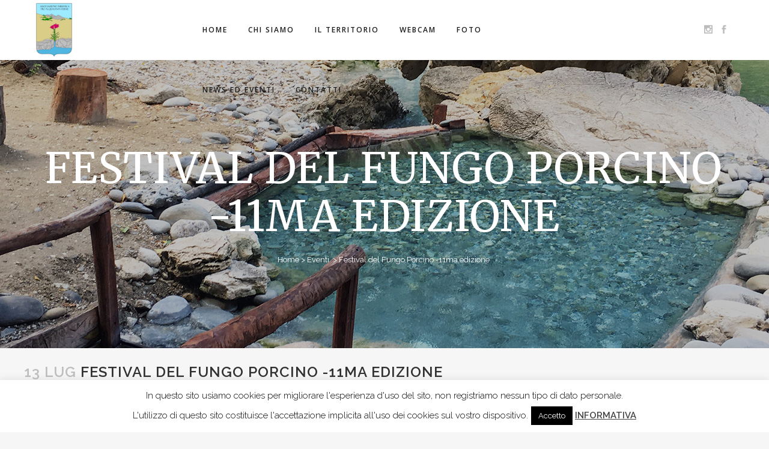

--- FILE ---
content_type: text/html; charset=UTF-8
request_url: https://www.proacquasantaterme.it/festival-del-fungo-porcino-11ma-edizione/
body_size: 217096
content:
<!DOCTYPE html>
<html lang="it-IT">
<head>
	<meta charset="UTF-8" />
	
				<meta name="viewport" content="width=device-width,initial-scale=1,user-scalable=no">
		
            
            
	<link rel="profile" href="http://gmpg.org/xfn/11" />
	<link rel="pingback" href="https://www.proacquasantaterme.it/xmlrpc.php" />

	<meta name='robots' content='index, follow, max-image-preview:large, max-snippet:-1, max-video-preview:-1' />
	<style>img:is([sizes="auto" i], [sizes^="auto," i]) { contain-intrinsic-size: 3000px 1500px }</style>
	
	<!-- This site is optimized with the Yoast SEO plugin v26.0 - https://yoast.com/wordpress/plugins/seo/ -->
	<title>Festival del Fungo Porcino -11ma edizione - Comune di Acquasanta</title>
	<link rel="canonical" href="https://www.proacquasantaterme.it/festival-del-fungo-porcino-11ma-edizione/" />
	<meta property="og:locale" content="it_IT" />
	<meta property="og:type" content="article" />
	<meta property="og:title" content="Festival del Fungo Porcino -11ma edizione - Comune di Acquasanta" />
	<meta property="og:description" content="🍄𝗙𝗲𝘀𝘁𝗶𝘃𝗮𝗹 𝗱𝗲𝗹 𝗙𝘂𝗻𝗴𝗼 𝗣𝗼𝗿𝗰𝗶𝗻𝗼🍄 XI EDIZIONE 🗓 20 – 21 Luglio 2024 🍝 Stand gastronomici Porcini Arrosto, Tagliatelle ai Porcini, Polenta ai Porcini e molto altro! 🎶 Musica live tutte le sere! 🕐 Aperti anche a pranzo" />
	<meta property="og:url" content="https://www.proacquasantaterme.it/festival-del-fungo-porcino-11ma-edizione/" />
	<meta property="og:site_name" content="Comune di Acquasanta" />
	<meta property="article:author" content="https://www.facebook.com/prolocoacquasantaterme/" />
	<meta property="article:published_time" content="2024-07-13T09:27:48+00:00" />
	<meta property="og:image" content="https://www.proacquasantaterme.it/wp-content/uploads/450519253_1029666209158429_9156924617170291576_n.jpg" />
	<meta property="og:image:width" content="1120" />
	<meta property="og:image:height" content="1600" />
	<meta property="og:image:type" content="image/jpeg" />
	<meta name="author" content="proacquasanta" />
	<meta name="twitter:label1" content="Scritto da" />
	<meta name="twitter:data1" content="proacquasanta" />
	<script type="application/ld+json" class="yoast-schema-graph">{"@context":"https://schema.org","@graph":[{"@type":"WebPage","@id":"https://www.proacquasantaterme.it/festival-del-fungo-porcino-11ma-edizione/","url":"https://www.proacquasantaterme.it/festival-del-fungo-porcino-11ma-edizione/","name":"Festival del Fungo Porcino -11ma edizione - Comune di Acquasanta","isPartOf":{"@id":"https://www.proacquasantaterme.it/#website"},"datePublished":"2024-07-13T09:27:48+00:00","author":{"@id":"https://www.proacquasantaterme.it/#/schema/person/2b351cc0e0fb9040fa50a1da46db2372"},"breadcrumb":{"@id":"https://www.proacquasantaterme.it/festival-del-fungo-porcino-11ma-edizione/#breadcrumb"},"inLanguage":"it-IT","potentialAction":[{"@type":"ReadAction","target":["https://www.proacquasantaterme.it/festival-del-fungo-porcino-11ma-edizione/"]}]},{"@type":"BreadcrumbList","@id":"https://www.proacquasantaterme.it/festival-del-fungo-porcino-11ma-edizione/#breadcrumb","itemListElement":[{"@type":"ListItem","position":1,"name":"Home","item":"https://www.proacquasantaterme.it/"},{"@type":"ListItem","position":2,"name":"Festival del Fungo Porcino -11ma edizione"}]},{"@type":"WebSite","@id":"https://www.proacquasantaterme.it/#website","url":"https://www.proacquasantaterme.it/","name":"Comune di Acquasanta","description":"Pro Loco Acquasanta Terme","potentialAction":[{"@type":"SearchAction","target":{"@type":"EntryPoint","urlTemplate":"https://www.proacquasantaterme.it/?s={search_term_string}"},"query-input":{"@type":"PropertyValueSpecification","valueRequired":true,"valueName":"search_term_string"}}],"inLanguage":"it-IT"},{"@type":"Person","@id":"https://www.proacquasantaterme.it/#/schema/person/2b351cc0e0fb9040fa50a1da46db2372","name":"proacquasanta","image":{"@type":"ImageObject","inLanguage":"it-IT","@id":"https://www.proacquasantaterme.it/#/schema/person/image/","url":"https://www.proacquasantaterme.it/wp-content/uploads/cropped-loghi-proloco-150x150.jpg","contentUrl":"https://www.proacquasantaterme.it/wp-content/uploads/cropped-loghi-proloco-150x150.jpg","caption":"proacquasanta"},"sameAs":["https://www.facebook.com/prolocoacquasantaterme/","https://www.instagram.com/proacquasanta/"],"url":"https://www.proacquasantaterme.it/author/proacquasanta/"}]}</script>
	<!-- / Yoast SEO plugin. -->


<link rel='dns-prefetch' href='//fonts.googleapis.com' />
<link rel="alternate" type="application/rss+xml" title="Comune di Acquasanta &raquo; Feed" href="https://www.proacquasantaterme.it/feed/" />
<link rel="alternate" type="application/rss+xml" title="Comune di Acquasanta &raquo; Feed dei commenti" href="https://www.proacquasantaterme.it/comments/feed/" />
<link rel="alternate" type="application/rss+xml" title="Comune di Acquasanta &raquo; Festival del Fungo Porcino -11ma edizione Feed dei commenti" href="https://www.proacquasantaterme.it/festival-del-fungo-porcino-11ma-edizione/feed/" />
<script type="text/javascript">
/* <![CDATA[ */
window._wpemojiSettings = {"baseUrl":"https:\/\/s.w.org\/images\/core\/emoji\/16.0.1\/72x72\/","ext":".png","svgUrl":"https:\/\/s.w.org\/images\/core\/emoji\/16.0.1\/svg\/","svgExt":".svg","source":{"concatemoji":"https:\/\/www.proacquasantaterme.it\/wp-includes\/js\/wp-emoji-release.min.js?ver=6.8.3"}};
/*! This file is auto-generated */
!function(s,n){var o,i,e;function c(e){try{var t={supportTests:e,timestamp:(new Date).valueOf()};sessionStorage.setItem(o,JSON.stringify(t))}catch(e){}}function p(e,t,n){e.clearRect(0,0,e.canvas.width,e.canvas.height),e.fillText(t,0,0);var t=new Uint32Array(e.getImageData(0,0,e.canvas.width,e.canvas.height).data),a=(e.clearRect(0,0,e.canvas.width,e.canvas.height),e.fillText(n,0,0),new Uint32Array(e.getImageData(0,0,e.canvas.width,e.canvas.height).data));return t.every(function(e,t){return e===a[t]})}function u(e,t){e.clearRect(0,0,e.canvas.width,e.canvas.height),e.fillText(t,0,0);for(var n=e.getImageData(16,16,1,1),a=0;a<n.data.length;a++)if(0!==n.data[a])return!1;return!0}function f(e,t,n,a){switch(t){case"flag":return n(e,"\ud83c\udff3\ufe0f\u200d\u26a7\ufe0f","\ud83c\udff3\ufe0f\u200b\u26a7\ufe0f")?!1:!n(e,"\ud83c\udde8\ud83c\uddf6","\ud83c\udde8\u200b\ud83c\uddf6")&&!n(e,"\ud83c\udff4\udb40\udc67\udb40\udc62\udb40\udc65\udb40\udc6e\udb40\udc67\udb40\udc7f","\ud83c\udff4\u200b\udb40\udc67\u200b\udb40\udc62\u200b\udb40\udc65\u200b\udb40\udc6e\u200b\udb40\udc67\u200b\udb40\udc7f");case"emoji":return!a(e,"\ud83e\udedf")}return!1}function g(e,t,n,a){var r="undefined"!=typeof WorkerGlobalScope&&self instanceof WorkerGlobalScope?new OffscreenCanvas(300,150):s.createElement("canvas"),o=r.getContext("2d",{willReadFrequently:!0}),i=(o.textBaseline="top",o.font="600 32px Arial",{});return e.forEach(function(e){i[e]=t(o,e,n,a)}),i}function t(e){var t=s.createElement("script");t.src=e,t.defer=!0,s.head.appendChild(t)}"undefined"!=typeof Promise&&(o="wpEmojiSettingsSupports",i=["flag","emoji"],n.supports={everything:!0,everythingExceptFlag:!0},e=new Promise(function(e){s.addEventListener("DOMContentLoaded",e,{once:!0})}),new Promise(function(t){var n=function(){try{var e=JSON.parse(sessionStorage.getItem(o));if("object"==typeof e&&"number"==typeof e.timestamp&&(new Date).valueOf()<e.timestamp+604800&&"object"==typeof e.supportTests)return e.supportTests}catch(e){}return null}();if(!n){if("undefined"!=typeof Worker&&"undefined"!=typeof OffscreenCanvas&&"undefined"!=typeof URL&&URL.createObjectURL&&"undefined"!=typeof Blob)try{var e="postMessage("+g.toString()+"("+[JSON.stringify(i),f.toString(),p.toString(),u.toString()].join(",")+"));",a=new Blob([e],{type:"text/javascript"}),r=new Worker(URL.createObjectURL(a),{name:"wpTestEmojiSupports"});return void(r.onmessage=function(e){c(n=e.data),r.terminate(),t(n)})}catch(e){}c(n=g(i,f,p,u))}t(n)}).then(function(e){for(var t in e)n.supports[t]=e[t],n.supports.everything=n.supports.everything&&n.supports[t],"flag"!==t&&(n.supports.everythingExceptFlag=n.supports.everythingExceptFlag&&n.supports[t]);n.supports.everythingExceptFlag=n.supports.everythingExceptFlag&&!n.supports.flag,n.DOMReady=!1,n.readyCallback=function(){n.DOMReady=!0}}).then(function(){return e}).then(function(){var e;n.supports.everything||(n.readyCallback(),(e=n.source||{}).concatemoji?t(e.concatemoji):e.wpemoji&&e.twemoji&&(t(e.twemoji),t(e.wpemoji)))}))}((window,document),window._wpemojiSettings);
/* ]]> */
</script>
<link rel='stylesheet' id='dashicons-css' href='https://www.proacquasantaterme.it/wp-includes/css/dashicons.min.css?ver=6.8.3' type='text/css' media='all' />
<link rel='stylesheet' id='dokan-shipping-block-checkout-support-css' href='https://www.proacquasantaterme.it/wp-content/plugins/dokan-pro/assets/blocks/shipping/index.css?ver=9799136811508b406b2e' type='text/css' media='all' />
<link rel='stylesheet' id='dokan-fontawesome-css' href='https://www.proacquasantaterme.it/wp-content/plugins/dokan-lite/assets/vendors/font-awesome/css/font-awesome.min.css?ver=4.1.0' type='text/css' media='all' />
<link rel='stylesheet' id='sbi_styles-css' href='https://www.proacquasantaterme.it/wp-content/plugins/instagram-feed/css/sbi-styles.min.css?ver=6.9.1' type='text/css' media='all' />
<style id='wp-emoji-styles-inline-css' type='text/css'>

	img.wp-smiley, img.emoji {
		display: inline !important;
		border: none !important;
		box-shadow: none !important;
		height: 1em !important;
		width: 1em !important;
		margin: 0 0.07em !important;
		vertical-align: -0.1em !important;
		background: none !important;
		padding: 0 !important;
	}
</style>
<link rel='stylesheet' id='wp-block-library-css' href='https://www.proacquasantaterme.it/wp-includes/css/dist/block-library/style.min.css?ver=6.8.3' type='text/css' media='all' />
<style id='classic-theme-styles-inline-css' type='text/css'>
/*! This file is auto-generated */
.wp-block-button__link{color:#fff;background-color:#32373c;border-radius:9999px;box-shadow:none;text-decoration:none;padding:calc(.667em + 2px) calc(1.333em + 2px);font-size:1.125em}.wp-block-file__button{background:#32373c;color:#fff;text-decoration:none}
</style>
<style id='global-styles-inline-css' type='text/css'>
:root{--wp--preset--aspect-ratio--square: 1;--wp--preset--aspect-ratio--4-3: 4/3;--wp--preset--aspect-ratio--3-4: 3/4;--wp--preset--aspect-ratio--3-2: 3/2;--wp--preset--aspect-ratio--2-3: 2/3;--wp--preset--aspect-ratio--16-9: 16/9;--wp--preset--aspect-ratio--9-16: 9/16;--wp--preset--color--black: #000000;--wp--preset--color--cyan-bluish-gray: #abb8c3;--wp--preset--color--white: #ffffff;--wp--preset--color--pale-pink: #f78da7;--wp--preset--color--vivid-red: #cf2e2e;--wp--preset--color--luminous-vivid-orange: #ff6900;--wp--preset--color--luminous-vivid-amber: #fcb900;--wp--preset--color--light-green-cyan: #7bdcb5;--wp--preset--color--vivid-green-cyan: #00d084;--wp--preset--color--pale-cyan-blue: #8ed1fc;--wp--preset--color--vivid-cyan-blue: #0693e3;--wp--preset--color--vivid-purple: #9b51e0;--wp--preset--gradient--vivid-cyan-blue-to-vivid-purple: linear-gradient(135deg,rgba(6,147,227,1) 0%,rgb(155,81,224) 100%);--wp--preset--gradient--light-green-cyan-to-vivid-green-cyan: linear-gradient(135deg,rgb(122,220,180) 0%,rgb(0,208,130) 100%);--wp--preset--gradient--luminous-vivid-amber-to-luminous-vivid-orange: linear-gradient(135deg,rgba(252,185,0,1) 0%,rgba(255,105,0,1) 100%);--wp--preset--gradient--luminous-vivid-orange-to-vivid-red: linear-gradient(135deg,rgba(255,105,0,1) 0%,rgb(207,46,46) 100%);--wp--preset--gradient--very-light-gray-to-cyan-bluish-gray: linear-gradient(135deg,rgb(238,238,238) 0%,rgb(169,184,195) 100%);--wp--preset--gradient--cool-to-warm-spectrum: linear-gradient(135deg,rgb(74,234,220) 0%,rgb(151,120,209) 20%,rgb(207,42,186) 40%,rgb(238,44,130) 60%,rgb(251,105,98) 80%,rgb(254,248,76) 100%);--wp--preset--gradient--blush-light-purple: linear-gradient(135deg,rgb(255,206,236) 0%,rgb(152,150,240) 100%);--wp--preset--gradient--blush-bordeaux: linear-gradient(135deg,rgb(254,205,165) 0%,rgb(254,45,45) 50%,rgb(107,0,62) 100%);--wp--preset--gradient--luminous-dusk: linear-gradient(135deg,rgb(255,203,112) 0%,rgb(199,81,192) 50%,rgb(65,88,208) 100%);--wp--preset--gradient--pale-ocean: linear-gradient(135deg,rgb(255,245,203) 0%,rgb(182,227,212) 50%,rgb(51,167,181) 100%);--wp--preset--gradient--electric-grass: linear-gradient(135deg,rgb(202,248,128) 0%,rgb(113,206,126) 100%);--wp--preset--gradient--midnight: linear-gradient(135deg,rgb(2,3,129) 0%,rgb(40,116,252) 100%);--wp--preset--font-size--small: 13px;--wp--preset--font-size--medium: 20px;--wp--preset--font-size--large: 36px;--wp--preset--font-size--x-large: 42px;--wp--preset--spacing--20: 0.44rem;--wp--preset--spacing--30: 0.67rem;--wp--preset--spacing--40: 1rem;--wp--preset--spacing--50: 1.5rem;--wp--preset--spacing--60: 2.25rem;--wp--preset--spacing--70: 3.38rem;--wp--preset--spacing--80: 5.06rem;--wp--preset--shadow--natural: 6px 6px 9px rgba(0, 0, 0, 0.2);--wp--preset--shadow--deep: 12px 12px 50px rgba(0, 0, 0, 0.4);--wp--preset--shadow--sharp: 6px 6px 0px rgba(0, 0, 0, 0.2);--wp--preset--shadow--outlined: 6px 6px 0px -3px rgba(255, 255, 255, 1), 6px 6px rgba(0, 0, 0, 1);--wp--preset--shadow--crisp: 6px 6px 0px rgba(0, 0, 0, 1);}:where(.is-layout-flex){gap: 0.5em;}:where(.is-layout-grid){gap: 0.5em;}body .is-layout-flex{display: flex;}.is-layout-flex{flex-wrap: wrap;align-items: center;}.is-layout-flex > :is(*, div){margin: 0;}body .is-layout-grid{display: grid;}.is-layout-grid > :is(*, div){margin: 0;}:where(.wp-block-columns.is-layout-flex){gap: 2em;}:where(.wp-block-columns.is-layout-grid){gap: 2em;}:where(.wp-block-post-template.is-layout-flex){gap: 1.25em;}:where(.wp-block-post-template.is-layout-grid){gap: 1.25em;}.has-black-color{color: var(--wp--preset--color--black) !important;}.has-cyan-bluish-gray-color{color: var(--wp--preset--color--cyan-bluish-gray) !important;}.has-white-color{color: var(--wp--preset--color--white) !important;}.has-pale-pink-color{color: var(--wp--preset--color--pale-pink) !important;}.has-vivid-red-color{color: var(--wp--preset--color--vivid-red) !important;}.has-luminous-vivid-orange-color{color: var(--wp--preset--color--luminous-vivid-orange) !important;}.has-luminous-vivid-amber-color{color: var(--wp--preset--color--luminous-vivid-amber) !important;}.has-light-green-cyan-color{color: var(--wp--preset--color--light-green-cyan) !important;}.has-vivid-green-cyan-color{color: var(--wp--preset--color--vivid-green-cyan) !important;}.has-pale-cyan-blue-color{color: var(--wp--preset--color--pale-cyan-blue) !important;}.has-vivid-cyan-blue-color{color: var(--wp--preset--color--vivid-cyan-blue) !important;}.has-vivid-purple-color{color: var(--wp--preset--color--vivid-purple) !important;}.has-black-background-color{background-color: var(--wp--preset--color--black) !important;}.has-cyan-bluish-gray-background-color{background-color: var(--wp--preset--color--cyan-bluish-gray) !important;}.has-white-background-color{background-color: var(--wp--preset--color--white) !important;}.has-pale-pink-background-color{background-color: var(--wp--preset--color--pale-pink) !important;}.has-vivid-red-background-color{background-color: var(--wp--preset--color--vivid-red) !important;}.has-luminous-vivid-orange-background-color{background-color: var(--wp--preset--color--luminous-vivid-orange) !important;}.has-luminous-vivid-amber-background-color{background-color: var(--wp--preset--color--luminous-vivid-amber) !important;}.has-light-green-cyan-background-color{background-color: var(--wp--preset--color--light-green-cyan) !important;}.has-vivid-green-cyan-background-color{background-color: var(--wp--preset--color--vivid-green-cyan) !important;}.has-pale-cyan-blue-background-color{background-color: var(--wp--preset--color--pale-cyan-blue) !important;}.has-vivid-cyan-blue-background-color{background-color: var(--wp--preset--color--vivid-cyan-blue) !important;}.has-vivid-purple-background-color{background-color: var(--wp--preset--color--vivid-purple) !important;}.has-black-border-color{border-color: var(--wp--preset--color--black) !important;}.has-cyan-bluish-gray-border-color{border-color: var(--wp--preset--color--cyan-bluish-gray) !important;}.has-white-border-color{border-color: var(--wp--preset--color--white) !important;}.has-pale-pink-border-color{border-color: var(--wp--preset--color--pale-pink) !important;}.has-vivid-red-border-color{border-color: var(--wp--preset--color--vivid-red) !important;}.has-luminous-vivid-orange-border-color{border-color: var(--wp--preset--color--luminous-vivid-orange) !important;}.has-luminous-vivid-amber-border-color{border-color: var(--wp--preset--color--luminous-vivid-amber) !important;}.has-light-green-cyan-border-color{border-color: var(--wp--preset--color--light-green-cyan) !important;}.has-vivid-green-cyan-border-color{border-color: var(--wp--preset--color--vivid-green-cyan) !important;}.has-pale-cyan-blue-border-color{border-color: var(--wp--preset--color--pale-cyan-blue) !important;}.has-vivid-cyan-blue-border-color{border-color: var(--wp--preset--color--vivid-cyan-blue) !important;}.has-vivid-purple-border-color{border-color: var(--wp--preset--color--vivid-purple) !important;}.has-vivid-cyan-blue-to-vivid-purple-gradient-background{background: var(--wp--preset--gradient--vivid-cyan-blue-to-vivid-purple) !important;}.has-light-green-cyan-to-vivid-green-cyan-gradient-background{background: var(--wp--preset--gradient--light-green-cyan-to-vivid-green-cyan) !important;}.has-luminous-vivid-amber-to-luminous-vivid-orange-gradient-background{background: var(--wp--preset--gradient--luminous-vivid-amber-to-luminous-vivid-orange) !important;}.has-luminous-vivid-orange-to-vivid-red-gradient-background{background: var(--wp--preset--gradient--luminous-vivid-orange-to-vivid-red) !important;}.has-very-light-gray-to-cyan-bluish-gray-gradient-background{background: var(--wp--preset--gradient--very-light-gray-to-cyan-bluish-gray) !important;}.has-cool-to-warm-spectrum-gradient-background{background: var(--wp--preset--gradient--cool-to-warm-spectrum) !important;}.has-blush-light-purple-gradient-background{background: var(--wp--preset--gradient--blush-light-purple) !important;}.has-blush-bordeaux-gradient-background{background: var(--wp--preset--gradient--blush-bordeaux) !important;}.has-luminous-dusk-gradient-background{background: var(--wp--preset--gradient--luminous-dusk) !important;}.has-pale-ocean-gradient-background{background: var(--wp--preset--gradient--pale-ocean) !important;}.has-electric-grass-gradient-background{background: var(--wp--preset--gradient--electric-grass) !important;}.has-midnight-gradient-background{background: var(--wp--preset--gradient--midnight) !important;}.has-small-font-size{font-size: var(--wp--preset--font-size--small) !important;}.has-medium-font-size{font-size: var(--wp--preset--font-size--medium) !important;}.has-large-font-size{font-size: var(--wp--preset--font-size--large) !important;}.has-x-large-font-size{font-size: var(--wp--preset--font-size--x-large) !important;}
:where(.wp-block-post-template.is-layout-flex){gap: 1.25em;}:where(.wp-block-post-template.is-layout-grid){gap: 1.25em;}
:where(.wp-block-columns.is-layout-flex){gap: 2em;}:where(.wp-block-columns.is-layout-grid){gap: 2em;}
:root :where(.wp-block-pullquote){font-size: 1.5em;line-height: 1.6;}
</style>
<link rel='stylesheet' id='contact-form-7-css' href='https://www.proacquasantaterme.it/wp-content/plugins/contact-form-7/includes/css/styles.css?ver=6.1.2' type='text/css' media='all' />
<link rel='stylesheet' id='cookie-law-info-css' href='https://www.proacquasantaterme.it/wp-content/plugins/cookie-law-info/legacy/public/css/cookie-law-info-public.css?ver=3.3.5' type='text/css' media='all' />
<link rel='stylesheet' id='cookie-law-info-gdpr-css' href='https://www.proacquasantaterme.it/wp-content/plugins/cookie-law-info/legacy/public/css/cookie-law-info-gdpr.css?ver=3.3.5' type='text/css' media='all' />
<link rel='stylesheet' id='wcs-timetable-css' href='https://www.proacquasantaterme.it/wp-content/plugins/weekly-class/assets/front/css/timetable.css?ver=2.5.17' type='text/css' media='all' />
<style id='wcs-timetable-inline-css' type='text/css'>
.wcs-single__action .wcs-btn--action{color:rgba( 255,255,255,1);background-color:#BD322C}
</style>
<style id='woocommerce-inline-inline-css' type='text/css'>
.woocommerce form .form-row .required { visibility: visible; }
</style>
<link rel='stylesheet' id='dokan-dashboard-live-chat-css' href='https://www.proacquasantaterme.it/wp-content/plugins/dokan-pro/modules/live-chat/assets/css/dashboard-livechat.css?ver=4.1.0' type='text/css' media='all' />
<link rel='stylesheet' id='wpml-legacy-horizontal-list-0-css' href='https://www.proacquasantaterme.it/wp-content/plugins/sitepress-multilingual-cms/templates/language-switchers/legacy-list-horizontal/style.min.css?ver=1' type='text/css' media='all' />
<link rel='stylesheet' id='wpml-legacy-vertical-list-0-css' href='https://www.proacquasantaterme.it/wp-content/plugins/sitepress-multilingual-cms/templates/language-switchers/legacy-list-vertical/style.min.css?ver=1' type='text/css' media='all' />
<style id='wpml-legacy-vertical-list-0-inline-css' type='text/css'>
.wpml-ls-sidebars-footer_column_1{background-color:#ffffff;}.wpml-ls-sidebars-footer_column_1, .wpml-ls-sidebars-footer_column_1 .wpml-ls-sub-menu, .wpml-ls-sidebars-footer_column_1 a {border-color:#cdcdcd;}.wpml-ls-sidebars-footer_column_1 a, .wpml-ls-sidebars-footer_column_1 .wpml-ls-sub-menu a, .wpml-ls-sidebars-footer_column_1 .wpml-ls-sub-menu a:link, .wpml-ls-sidebars-footer_column_1 li:not(.wpml-ls-current-language) .wpml-ls-link, .wpml-ls-sidebars-footer_column_1 li:not(.wpml-ls-current-language) .wpml-ls-link:link {color:#444444;background-color:#ffffff;}.wpml-ls-sidebars-footer_column_1 .wpml-ls-sub-menu a:hover,.wpml-ls-sidebars-footer_column_1 .wpml-ls-sub-menu a:focus, .wpml-ls-sidebars-footer_column_1 .wpml-ls-sub-menu a:link:hover, .wpml-ls-sidebars-footer_column_1 .wpml-ls-sub-menu a:link:focus {color:#000000;background-color:#eeeeee;}.wpml-ls-sidebars-footer_column_1 .wpml-ls-current-language > a {color:#444444;background-color:#ffffff;}.wpml-ls-sidebars-footer_column_1 .wpml-ls-current-language:hover>a, .wpml-ls-sidebars-footer_column_1 .wpml-ls-current-language>a:focus {color:#000000;background-color:#eeeeee;}
</style>
<link rel='stylesheet' id='brands-styles-css' href='https://www.proacquasantaterme.it/wp-content/plugins/woocommerce/assets/css/brands.css?ver=10.2.3' type='text/css' media='all' />
<link rel='stylesheet' id='mediaelement-css' href='https://www.proacquasantaterme.it/wp-includes/js/mediaelement/mediaelementplayer-legacy.min.css?ver=4.2.17' type='text/css' media='all' />
<link rel='stylesheet' id='wp-mediaelement-css' href='https://www.proacquasantaterme.it/wp-includes/js/mediaelement/wp-mediaelement.min.css?ver=6.8.3' type='text/css' media='all' />
<link rel='stylesheet' id='bridge-default-style-css' href='https://www.proacquasantaterme.it/wp-content/themes/proacqua/style.css?ver=6.8.3' type='text/css' media='all' />
<link rel='stylesheet' id='bridge-qode-font_awesome-css' href='https://www.proacquasantaterme.it/wp-content/themes/proacqua/css/font-awesome/css/font-awesome.min.css?ver=6.8.3' type='text/css' media='all' />
<link rel='stylesheet' id='bridge-qode-font_elegant-css' href='https://www.proacquasantaterme.it/wp-content/themes/proacqua/css/elegant-icons/style.min.css?ver=6.8.3' type='text/css' media='all' />
<link rel='stylesheet' id='bridge-qode-linea_icons-css' href='https://www.proacquasantaterme.it/wp-content/themes/proacqua/css/linea-icons/style.css?ver=6.8.3' type='text/css' media='all' />
<link rel='stylesheet' id='bridge-qode-dripicons-css' href='https://www.proacquasantaterme.it/wp-content/themes/proacqua/css/dripicons/dripicons.css?ver=6.8.3' type='text/css' media='all' />
<link rel='stylesheet' id='bridge-qode-kiko-css' href='https://www.proacquasantaterme.it/wp-content/themes/proacqua/css/kiko/kiko-all.css?ver=6.8.3' type='text/css' media='all' />
<link rel='stylesheet' id='bridge-qode-font_awesome_5-css' href='https://www.proacquasantaterme.it/wp-content/themes/proacqua/css/font-awesome-5/css/font-awesome-5.min.css?ver=6.8.3' type='text/css' media='all' />
<link rel='stylesheet' id='bridge-stylesheet-css' href='https://www.proacquasantaterme.it/wp-content/themes/proacqua/css/stylesheet.min.css?ver=6.8.3' type='text/css' media='all' />
<style id='bridge-stylesheet-inline-css' type='text/css'>
   .postid-2960.disabled_footer_top .footer_top_holder, .postid-2960.disabled_footer_bottom .footer_bottom_holder { display: none;}


</style>
<link rel='stylesheet' id='bridge-woocommerce-css' href='https://www.proacquasantaterme.it/wp-content/themes/proacqua/css/woocommerce.min.css?ver=6.8.3' type='text/css' media='all' />
<link rel='stylesheet' id='bridge-woocommerce-responsive-css' href='https://www.proacquasantaterme.it/wp-content/themes/proacqua/css/woocommerce_responsive.min.css?ver=6.8.3' type='text/css' media='all' />
<link rel='stylesheet' id='bridge-print-css' href='https://www.proacquasantaterme.it/wp-content/themes/proacqua/css/print.css?ver=6.8.3' type='text/css' media='all' />
<link rel='stylesheet' id='bridge-style-dynamic-css' href='https://www.proacquasantaterme.it/wp-content/themes/proacqua/css/style_dynamic.css?ver=1618825489' type='text/css' media='all' />
<link rel='stylesheet' id='bridge-responsive-css' href='https://www.proacquasantaterme.it/wp-content/themes/proacqua/css/responsive.min.css?ver=6.8.3' type='text/css' media='all' />
<link rel='stylesheet' id='bridge-style-dynamic-responsive-css' href='https://www.proacquasantaterme.it/wp-content/themes/proacqua/css/style_dynamic_responsive.css?ver=1618825489' type='text/css' media='all' />
<link rel='stylesheet' id='bridge-style-handle-google-fonts-css' href='https://fonts.googleapis.com/css?family=Raleway%3A100%2C200%2C300%2C400%2C500%2C600%2C700%2C800%2C900%2C100italic%2C300italic%2C400italic%2C700italic%7COpen+Sans%3A100%2C200%2C300%2C400%2C500%2C600%2C700%2C800%2C900%2C100italic%2C300italic%2C400italic%2C700italic%7CMerriweather%3A100%2C200%2C300%2C400%2C500%2C600%2C700%2C800%2C900%2C100italic%2C300italic%2C400italic%2C700italic&#038;subset=latin%2Clatin-ext&#038;ver=1.0.0' type='text/css' media='all' />
<link rel='stylesheet' id='bridge-core-dashboard-style-css' href='https://www.proacquasantaterme.it/wp-content/plugins/bridge-core/modules/core-dashboard/assets/css/core-dashboard.min.css?ver=6.8.3' type='text/css' media='all' />
<link rel='stylesheet' id='dokan-style-css' href='https://www.proacquasantaterme.it/wp-content/plugins/dokan-lite/assets/css/style.css?ver=1759335199' type='text/css' media='all' />
<link rel='stylesheet' id='dokan-modal-css' href='https://www.proacquasantaterme.it/wp-content/plugins/dokan-lite/assets/vendors/izimodal/iziModal.min.css?ver=1759335199' type='text/css' media='all' />
<link rel='stylesheet' id='bridge-childstyle-css' href='https://www.proacquasantaterme.it/wp-content/themes/proacqua-child/style.css?ver=6.8.3' type='text/css' media='all' />
<link rel='stylesheet' id='jquery.lightbox.min.css-css' href='https://www.proacquasantaterme.it/wp-content/plugins/wp-jquery-lightbox/lightboxes/wp-jquery-lightbox/styles/lightbox.min.css?ver=2.3.4' type='text/css' media='all' />
<link rel='stylesheet' id='jqlb-overrides-css' href='https://www.proacquasantaterme.it/wp-content/plugins/wp-jquery-lightbox/lightboxes/wp-jquery-lightbox/styles/overrides.css?ver=2.3.4' type='text/css' media='all' />
<style id='jqlb-overrides-inline-css' type='text/css'>

			#outerImageContainer {
				box-shadow: 0 0 4px 2px rgba(0,0,0,.2);
			}
			#imageContainer{
				padding: 6px;
			}
			#imageDataContainer {
				box-shadow: 0 -4px 0 0 #fff, 0 0 4px 2px rgba(0,0,0,.1);
				z-index: auto;
			}
			#prevArrow,
			#nextArrow{
				background-color: rgba(255,255,255,.7;
				color: #000000;
			}
</style>
<script type="text/javascript" id="wpml-cookie-js-extra">
/* <![CDATA[ */
var wpml_cookies = {"wp-wpml_current_language":{"value":"it","expires":1,"path":"\/"}};
var wpml_cookies = {"wp-wpml_current_language":{"value":"it","expires":1,"path":"\/"}};
/* ]]> */
</script>
<script type="text/javascript" src="https://www.proacquasantaterme.it/wp-content/plugins/sitepress-multilingual-cms/res/js/cookies/language-cookie.js?ver=486900" id="wpml-cookie-js" defer="defer" data-wp-strategy="defer"></script>
<script type="text/javascript" src="https://www.proacquasantaterme.it/wp-includes/js/jquery/jquery.min.js?ver=3.7.1" id="jquery-core-js"></script>
<script type="text/javascript" src="https://www.proacquasantaterme.it/wp-includes/js/jquery/jquery-migrate.min.js?ver=3.4.1" id="jquery-migrate-js"></script>
<script type="text/javascript" src="https://www.proacquasantaterme.it/wp-includes/js/dist/hooks.min.js?ver=4d63a3d491d11ffd8ac6" id="wp-hooks-js"></script>
<script type="text/javascript" src="https://www.proacquasantaterme.it/wp-includes/js/dist/i18n.min.js?ver=5e580eb46a90c2b997e6" id="wp-i18n-js"></script>
<script type="text/javascript" id="wp-i18n-js-after">
/* <![CDATA[ */
wp.i18n.setLocaleData( { 'text direction\u0004ltr': [ 'ltr' ] } );
/* ]]> */
</script>
<script type="text/javascript" src="https://www.proacquasantaterme.it/wp-content/plugins/dokan-lite/assets/vendors/izimodal/iziModal.min.js?ver=4.1.0" id="dokan-modal-js"></script>
<script type="text/javascript" src="https://www.proacquasantaterme.it/wp-content/plugins/dokan-lite/assets/vendors/sweetalert2/sweetalert2.all.min.js?ver=1759335199" id="dokan-sweetalert2-js"></script>
<script type="text/javascript" src="https://www.proacquasantaterme.it/wp-includes/js/dist/vendor/moment.min.js?ver=2.30.1" id="moment-js"></script>
<script type="text/javascript" id="moment-js-after">
/* <![CDATA[ */
moment.updateLocale( 'it_IT', {"months":["Gennaio","Febbraio","Marzo","Aprile","Maggio","Giugno","Luglio","Agosto","Settembre","Ottobre","Novembre","Dicembre"],"monthsShort":["Gen","Feb","Mar","Apr","Mag","Giu","Lug","Ago","Set","Ott","Nov","Dic"],"weekdays":["domenica","luned\u00ec","marted\u00ec","mercoled\u00ec","gioved\u00ec","venerd\u00ec","sabato"],"weekdaysShort":["Dom","Lun","Mar","Mer","Gio","Ven","Sab"],"week":{"dow":1},"longDateFormat":{"LT":"H:i","LTS":null,"L":null,"LL":"j F Y","LLL":"j F Y G:i","LLLL":null}} );
/* ]]> */
</script>
<script type="text/javascript" id="dokan-util-helper-js-extra">
/* <![CDATA[ */
var dokan_helper = {"i18n_date_format":"j F Y","i18n_time_format":"H:i","week_starts_day":"1","reverse_withdrawal":{"enabled":false},"timepicker_locale":{"am":"am","pm":"pm","AM":"AM","PM":"PM","hr":"ore","hrs":"ore","mins":"minuti"},"daterange_picker_local":{"toLabel":"A","firstDay":1,"fromLabel":"Dal","separator":" - ","weekLabel":"W","applyLabel":"Applica","cancelLabel":"Cancella","customRangeLabel":"Personalizzato","daysOfWeek":["Do","Lu","Ma","Me","Gi","Ve","Sa"],"monthNames":["Gennaio","Febbraio","Marzo","Aprile","Maggio","Giugno","Luglio","Agosto","Settembre","Ottobre","Novembre","Dicembre"]},"sweetalert_local":{"cancelButtonText":"Annulla","closeButtonText":"Chiudi","confirmButtonText":"OK","denyButtonText":"No","closeButtonAriaLabel":"Chiudere questa finestra di dialogo"}};
var dokan = {"ajaxurl":"https:\/\/www.proacquasantaterme.it\/wp-admin\/admin-ajax.php","nonce":"ae5fcc9641","order_nonce":"5aa5dc136c","product_edit_nonce":"320292cb0a","ajax_loader":"https:\/\/www.proacquasantaterme.it\/wp-content\/plugins\/dokan-lite\/assets\/images\/ajax-loader.gif","seller":{"available":"Disponibile","notAvailable":"Non disponibile"},"delete_confirm":"Sei sicuro?","wrong_message":"Qualcosa \u00e8 andato storto. Riprova.","vendor_percentage":"","commission_type":"","rounding_precision":"6","mon_decimal_point":",","currency_format_num_decimals":"2","currency_format_symbol":"\u20ac","currency_format_decimal_sep":",","currency_format_thousand_sep":".","currency_format":"%v\u00a0%s","round_at_subtotal":"no","product_types":{"simple":"Semplice","variable":"Variabile","external":"Prodotto Esterno\/Affiliato","grouped":"Gruppo Prodotti-servizi"},"loading_img":"https:\/\/www.proacquasantaterme.it\/wp-content\/plugins\/dokan-lite\/assets\/images\/loading.gif","store_product_search_nonce":"fd85d9ad7a","i18n_download_permission":"Sei sicuro di voler revocare l\u2019 accesso per questo scaricamento?","i18n_download_access":"Impossibile concedere l'accesso - l'utente potrebbe gi\u00e0 avere il permesso per questo file o l'email della ricevuta non \u00e8 impostata. Assicurarsi che l'email di fatturazione sia impostata e che l'ordine sia stato salvato.","maximum_tags_select_length":"-1","modal_header_color":"#7047EB","i18n_location_name":"Si prega di fornire un nome per la posizione!","i18n_location_state":"Si prega di fornire","i18n_country_name":"Si prega di fornire un paese!","i18n_invalid":"Fallito! Qualcosa \u00e8 andato storto","i18n_chat_message":"L\u2019SDK di Facebook non \u00e8 stato trovato o \u00e8 stato bloccato dal browser. Impossibile inizializzare la chat.","i18n_sms_code":"Inserire il codice SMS","i18n_gravater":"Carica Foto","i18n_phone_number":"Inserire il Numero di Telefono.","dokan_pro_i18n":{"dokan":{"domain":"dokan","locale_data":{"dokan":{"":{"domain":"dokan","lang":"it_IT","plural_forms":"nplurals=2; plural=(n != 1);"}," ) between bookings":[" ) tra le prenotazioni"]," Edit":[" Modifica"]," Per-item coupons will only work if the item is not on sale. Per-cart coupons will only work if there are no sale items in the cart.":[" I Coupon per articolo funzioneranno solo se l'articolo non \u00e8 in saldo. I Coupon per carrello funzionano solo se nel carrello non sono presenti articoli in saldo."]," See More":[" Vedi altro"]," Write a Review ":[" Scrivi una Recensione "]," and Variation":[" e Variazione"]," is successfully activated":[" \u00e8 attivato con successo"]," is successfully deactivated":[" \u00e8 disattivato con successo"],"\"%s\" separate terms":["\"%s\" termini separati"],"\"{product_title}\" has been cancelled":["\"{product_title}\" \u00e8 stato cancellato"],"# of persons":["# Numero di persone"],"#%s &ndash; Variation SKU must be unique.":["#%s &ndash; Il COD (SKU) della variante deve essere unico."],"% Profile complete":["% Profilo completato"],"% cost":["% costo"],"%1$1s - Order %2$2s, suborder of %3$3s":["%1$1s - Ordine %2$2s, sotto ordine di %3$3s"],"%1$d orders checked out of %2$d":["%d ordini controllati su %d"],"%1$s %2$s":["%1$s \/ %2$s"],"%1$s %2$s %3$s Wallet":["%1$s %2$s %3$s Portafoglio"],"%1$s %2$s card":["%1$s %2$s carta"],"%1$s &#8220;%2$s&#8221; already exists.":["%s &#8220;%s&#8221; esiste gi\u00e0."],"%1$s (#%2$s)":["%1$s (n. %2$s)"],"%1$s (%2$s)":["%1$s (%2$s)"],"%1$s - Order %2$s":["%1$s - Ordine %2$s"],"%1$s - Order %2$s, suborder of %3$s":["%1$s - Ordine %2$s, sottordine di %3$s"],"%1$s \/ %2$s":["%1$s \/ %2$s"],"%1$s <br \/><small>(Only %2$s away from <strong>%3$s<\/strong>)<\/small>":["%1$s <br \/><small>(Solo %2$s da <strong>%3$s<\/strong>)<\/small>"],"%1$s @ %2$s : %3$s":["%1$s @ %2$s : %3$s"],"%1$s Error: Automatic refund is not possible for this order. Reason: No PayPal Merchant id is found. Refund id: %2$s, Order ID: %3$s":["%1$s Errore: Il rimborso automatico non \u00e8 possibile per questo ordine. Motivo: Non \u00e8 stato trovato alcun ID commerciante PayPal. Id rimborso: %2$s, ID ordine: %3$s"],"%1$s Error: Automatic refund is not possible for this order. Reason: No PayPal capture id is found. Refund id: %2$s, Order ID: %3$s":["%1$s Errore: Il rimborso automatico non \u00e8 possibile per questo ordine. Motivo: Non \u00e8 stato trovato alcun id di cattura PayPal. Id rimborso: %2$s, ID ordine: %3$s"],"%1$s at %2$s":["%1$s \/ %2$s"],"%1$s is not of type %2$s":["%1$s non \u00e8 di tipo%2$s"],"%1$s plugin needs to be deactivated in order to use %2$s module!":["il plugin %1$s deve essere disattivato per poter utilizzare il modulo %2$s!"],"%1$s requires %2$s":["%1$s richiede %2$s"],"%1$s shipped via %2$s on %3$s with tracking number %4$s.":["%1$s spedito tramite %2$s su %3$s con numero di tracking %4$s."],"%1$s shipping requires %2$s key. Please set your API Key in %3$s.":["%1$s spedizione richiede %2$s chiave. Imposta la chiave API in %3$s."],"%1$s won't be visible to your customers until you provide the required information. Follow the instructions Stripe has sent to your e-mail address.":["%1$s non sar\u00e0 visibile ai clienti finch\u00e9 non avrai fornito le informazioni richieste. Segui le istruzioni che Stripe ha inviato al tuo indirizzo email."],"%1$s: API Refund Error: %2$s":["%1$s: Errore di rimborso API: %2$s"],"%1$s: Automatic refund failed for order: %2$s. Note: %3$s":["%1$s: Rimborso automatico non riuscito per ordine: %2$s. Nota: %3$s"],"%1$s: Automatic refund failed.":["%1$s: rimborso automatico non riuscito."],"%1$s: Automatic refund failed. Status: %2$s.%3$s":["%1$s: Rimborso automatico fallito. Stato: %2$s.%3$s"],"%1$s: Automatic refund is not possible for this order. Transfer refund does not allow partial refund.":["%1$s: Il rimborso automatico non \u00e8 possibile per questo ordine. Il rimborso del trasferimento non consente il rimborso parziale."],"%1$s: Order paid via %2$s":["%1$s: Order pagato tramite %2$s"],"%1$s: This refund is not allowed to approve, Refund ID: %2$d, Order ID: %3$d":["%1$s: Questo rimborso non pu\u00f2 essere approvato, ID rimborso: %2$d, ID ordine: %3$d"],"%1$s: Transaction ID: %2$s":["%1$s: ID transazione: %2$s"],"%1$s: processing fee for sub order %2$s is %3$s":["%1$s: la tassa di elaborazione per l'ordine secondario %2$s \u00e8 %3$s"],"%1$sAn error was encountered when preparing the payment form. Please try again later.%2$s":["%1$sSi \u00e8 verificato un errore durante la preparazione del modulo di pagamento. Si prega di riprovare pi\u00f9 tardi.%2$s"],"%1$sCreate an App%2$s. If you don't have one and fill App ID and Secret below.":["%1$sCreare un'app%2$s. Se non ne avete una, inserite l'ID e il Segreto dell'app qui sotto."],"%1$sError!%2$s Could not add product %3$s to cart, this product\/vendor is not eligible to be paid with %4$s which is the only available payment method available.":["%1$sErrore!%2$s Impossibile aggiungere il prodotto %3$s al carrello, questo prodotto\/venditore non pu\u00f2 essere pagato con %4$s che \u00e8 l'unico metodo di pagamento disponibile."],"%1$sTest mode:%2$s use the test VISA card 4242424242424242 with any expiry date and CVC. Other payment methods may redirect to a Stripe test page to authorize payment. For example, 4000002500003155 is a 3D secure test card. More test card numbers are listed %3$shere%4$s.":["%1$sModalit\u00e0 di prova:%2$s utilizzare la carta VISA di prova 4242424242424242 con qualsiasi data di scadenza e CVC. Altri metodi di pagamento possono reindirizzare a una pagina di test di Stripe per autorizzare il pagamento. Ad esempio, 4000002500003155 \u00e8 una carta di prova 3D secure. Altri numeri di carte di prova sono elencati %3$squi%4$s."],"%4$sAdvertise this product for: <strong>%1$s<\/strong>, Advertisement Cost: <strong>%2$s<\/strong>, Remaining slot: <strong>%3$s<\/strong>":["%4$sPubblicizza questo prodotto per: <strong>%1$s<\/strong>, Costo pubblicit\u00e0: <strong>%2$s<\/strong>, Slot rimanente: <strong>%3$s<\/strong>"],"%d %s for %s; ":["%d %s per %s; "],"%d New Badge":["%d Nuovo badge","%d Nuovi badge"],"%d payment method":["%d metodo di pagamento","%d metodi di pagamento"],"%s":["%s"],"%s (%d)":["%s (%d)"],"%s \/ &infin;":["%s \/ &infin;"],"%s Discount":["%s di sconto"],"%s Orders":["%s Ordini"],"%s Products":["%s Prodotti-Servizi"],"%s Settings":["Impostazioni %s"],"%s Vendor":["%s Venditore"],"%s Withdrawals":["%s Prelievi"],"%s ago":["%s fa"],"%s average net daily sales":["%s vendite medie giornaliere"],"%s charged for shipping":["%s addebitato per la spedizione"],"%s customer review":["%s recensione cliente","%s recensioni clienti"],"%s day":["%s giorno","%s giorni"],"%s has just followed your store.":["%s ha appena iniziato a seguire il tuo negozio."],"%s has just unfollowed your store.":["%s ha appena smesso di seguire il tuo negozio."],"%s has replied to conversation: ":["%s ha risposto alla conversazione: "],"%s is required":["%s \u00e8 obbligatorio"],"%s items purchased":["%s prodotti acquistati"],"%s module is not available in your system.":["Il modulo %s non \u00e8 disponibile nel tuo sistema."],"%s net sales in this period":["%s vendite in questo periodo"],"%s or more":["%s o pi\u00f9"],"%s orders placed":["%s ordini effettuati"],"%s param not found in token":["%s parametro non trovato nel token"],"%s product imported":["Prodotto importato %s","Prodotti importati %s"],"%s product updated":["Prodotto %s aggiornato","Prodotti %s aggiornati"],"%s product was skipped":["Il prodotto %s \u00e8 stato saltato","i prodotti %s sono stati saltati"],"%s time slot can't be empty":["la fascia oraria %s non pu\u00f2 essere vuota"],"%s was not registered as a request argument.":["%s non \u00e8 stato registrato come argomento di richiesta."],"%s worth of coupons used":["%s valore coupon utilizzati"],"%s: %d":["%s: %d"],"%s: %s":["%s: %s"],"%snd":["%s\u00b0"],"%srd":["%s\u00b0"],"%sst":["%s\u00b0"],"%sth":["%s\u00b0"],"&laquo;":["&laquo;"],"&laquo; Previous":["&laquo; Precedente"],"&larr; Back to List":["&larr; Torna alla lista"],"&nbsp; Edit":["&nbsp; Modifica"],"&raquo;":["&raquo;"],"( %1$s )":["( %1$s )"],"( based on your schedule )":["(in base al tuo programma)"],"(Adding reply will re-open the ticket)":["(Aggiungendo una risposta riaprirai questo ticket di assistenza)"],"(Deleted)":["CANCELLATO"],"(No Name)":["(Nessun nome)"],"(Required)":["(Richiesto)"],"(Stock Keeping Unit)":["(Stock Keeping Unit)"],"(This is must use item)":["(Obbligatorio)"],"(no date)":["(senza data)"],"(no name)":["(Senza nome)"],"(no order)":["(nessun ordine)"],"(no pack)":["(nessuna pacchetto)"],"(no store)":["(nessun negozio)"],")":[")"],"+ Add a category":["+ Aggiungi Nuova Categoria"],"+ Create Badge":["+ Crea Badge"],"- Select Filter -":["- Selezionare Filtro -"],"- Select a location -":["- Seleziona una localit\u00e0-"],"- select -":["-- Seleziona --"],"-- Change Status --":["-- Cambia stato --"],"-- Select Price --":["-- Seleziona il prezzo --"],"-- Select Price Label --":["-- Selezionare Etichetta Prezzo --"],"-- Select a pack --":["-- Seleziona pacchetto--"],"-- Select a package --":["-- Seleziona un pacchetto --"],"--Select State--":["--Seleziona lo Stato--"],"0":["0"],"0.00":["0.00"],"1":["3"],"3D Secure and SCA":["3D Secure e SCA"],"77% of customers won\u2019t make a purchase if there\u2019s no live chat feature":["77% dei clienti non fa acquisti se non esiste alcuna funzionalit\u00e0 di chat dal vivo"],"<a target=\"_blank\" href=\"%s\">Click Here to See Details<\/a>":["<a target=\"_blank\" href=\"%s\">Clicca qui per vedere i dettagli<\/a>"],"<p><b>To Verify your Email <a href='%s'>Click Here<\/a><\/b><\/p>":["<p><b>Per verificare la tua email <a href='%s'>Clicca qui<\/a><\/b><\/p>"],"<strong>%1$s<\/strong> <small>( next on %2$s )<\/small> to <strong>%3$s<\/strong> <small>%4$s<\/small>":["<strong>%1$s<\/strong><small>( prossimo il %2$s )<\/small> a <strong>%3$s<\/strong> <small>%4$s<\/small>"],"<strong>Error!<\/strong> %1$s Does not support more than 10 vendor products in the cart. Please remove some vendor products to continue purchasing with %1$s":["<strong>Errore!<\/strong> %1$s Non supporta pi\u00f9 di 10 prodotti del venditore nel carrello. Si prega di rimuovere alcuni prodotti del venditore per continuare ad acquistare con %1$s"],"<strong>Error!<\/strong> Advertisement cost does not match with listing price. Kindly remove <strong>%1$s<\/strong> from cart.":["<strong>Errore!<\/strong> Il costo dell'annuncio non corrisponde al prezzo dell'inserzione. Si prega di rimuovere <strong>%1$s<\/strong> dal carrello."],"<strong>Error!<\/strong> Advertisement validity does not match with listing expire after days. Kindly remove <strong>%1$s<\/strong> from cart.":["<strong>Errore!<\/strong> La validit\u00e0 dell'annuncio non corrisponde alla scadenza dell'inserzione dopo giorni. Si prega di rimuovere <strong>%1$s<\/strong> dal carrello."],"<strong>Error!<\/strong> Could not add product %1$s to cart, Subscription product is not eligible to be paid with %2$s yet.":["<strong>Errore!<\/strong> Impossibile aggiungere il prodotto %1$s al carrello, il prodotto in abbonamento non \u00e8 ancora idoneo per essere pagato %2$s ."],"<strong>Error!<\/strong> Could not add product %1$s to cart, this product\/vendor is not eligible to be paid with %2$s":["<strong>Errore!<\/strong> Impossibile aggiungere il prodotto %1$s al carrello, questo prodotto\/fornitore non pu\u00f2 essere pagato con %2$s"],"<strong>Error!<\/strong> Could not add product <strong>%1$s<\/strong> to cart. Product advertisement can not be purchased along with other products.":["<strong>Errore!<\/strong> Impossibile aggiungere il prodotto <strong>%1$s<\/strong> al carrello. La pubblicit\u00e0 del prodotto non pu\u00f2 essere acquistata insieme ad altri prodotti."],"<strong>Error!<\/strong> Could not add product <strong>%1$s<\/strong> to cart. Purchasing Product advertisement feature is restricted by admin.":["<strong>Errore!<\/strong> Impossibile aggiungere il prodotto <strong>%1$s<\/strong> al carrello. La funzione di acquisto della pubblicit\u00e0 del prodotto \u00e8 limitata dall'amministratore."],"<strong>Error!<\/strong> Purchasing Product advertisement feature is restricted by admin. Kindly remove <strong>%1$s<\/strong> from cart.":["<strong>Errore!<\/strong> La funzione di acquisto della pubblicit\u00e0 del prodotto \u00e8 limitata dall'amministratore. Si prega di rimuovere <strong>%1$s<\/strong> dal carrello."],"<strong>Error!<\/strong> Remove product %s and continue checkout, this product\/vendor is not eligible to be paid with PayPal":["<strong>Errore!<\/strong> Rimuovi il prodotto %s e continua il checkout, questo prodotto\/venditore non pu\u00f2 essere pagato con PayPal"],"<strong>Error!<\/strong> Remove product %s and continue checkout, this product\/vendor is not eligible to be paid with Razorpay":["<strong>Errore!<\/strong> Rimuovi il prodotto %s e continua il checkout, questo prodotto \/ fornitore non \u00e8 idoneo per essere pagato con Razorpay"],"<strong>Error!<\/strong> Required data to purchase this advertisement is not found. Kindly remove <strong>%1$s<\/strong> from cart.":["<strong>Errore!<\/strong> I dati necessari per acquistare questo annuncio non vengono trovati. Si prega di rimuovere <strong>%1$s<\/strong> dal carrello."],"<strong>Error!<\/strong> You cannot complete your purchase until <strong>%1$s<\/strong> has enabled Wirecard as a payment gateway. Please remove %2$s to continue.":["<strong>Errore!<\/strong> Non \u00e8 possibile completare l'acquisto fino a quando <strong>%1$s<\/strong> ha abilitato Wirecard come gateway di pagamento. Si prega di rimuovere %2$s per continuare."],"<strong>Error!<\/strong> You cannot complete your purchase until <strong>%s<\/strong> has enabled Stripe as a payment gateway. Please remove %s to continue.":["<strong>Errore!<\/strong> Non \u00e8 possibile completare l'acquisto finch\u00e9 <strong>%s<\/strong> non ha abilitato Stripe come gateway di pagamento. Rimuovere %s per continuare."],"<strong>PayPal Marketplace API Error:<\/strong> %s":["<strong>Errore API di PayPal Marketplace:<\/strong> %s"],"<strong>Supported Currencies are: <\/strong> %s.":["<strong>Le valute supportate sono: <\/strong> %s."],"A \"Stripe Customer ID\" value is required.":["\u00c8 richiesto un valore di \"Stripe Customer ID\"."],"A Dokan plugin Add-on to Customize Colors of Dokan Dashboard":["Un plug-in Dokan per personalizzare i colori della Dokan Dashboard"],"A New Reply On Ticket #{ticket_id}":["Nuova risposta al Ticket di Assistenza #{ticket_id}"],"A New Reply on Your Ticket #{ticket_id}":["Nuova risposta al tuo Ticket di Assistenza #{ticket_id}"],"A New Support Ticket":["Un Nuovo Ticket di Supporto"],"A New Support Ticket Created.":["Creato un nuovo Tickets di supporto."],"A Payin webhook with RessourceId %s has been recieved and discarded as the order has been already processsed.":["Un webhook Payin con ressourceId %s \u00e8 stato ricevuto e scartato poich\u00e9 l'ordine \u00e8 gi\u00e0 stato elaborato."],"A Payment method":["Metodo di pagamento"],"A Subscription is cancelled by {vendor_name}":["Un abbonamento viene annullato da {vendor_name}"],"A booking has been made by %s and is awaiting your approval. The details of this booking are as follows:":["Una prenotazione \u00e8 stata inserita da %s ed \u00e8 in attesa della tua approvazione. I dettagli della prenotazione sono i seguenti:"],"A customer for being wholesale has request":["Un cliente ha una richiesta all'ingrosso"],"A customer has been request for beign wholesale. and is awaiting your approval. The details of this  are as follows:":["Un cliente ha richiesto un acquisto all'ingrosso ed \u00e8 in attesa dell\u2019approvazione. I dettagli sono i seguenti:"],"A list of advertised products.":["Un elenco di prodotti pubblicizzati."],"A list of your store's acquired badges.":["Un elenco dei badge acquisiti dal vostro negozio."],"A minimum amount":["Importo minimo: "],"A module that offers multiple vendor to sell a single product.":["Imposta l'intestazione per la sezione del ETS disponibile nella pagina del singolo prodotto-servizio."],"A new announcement is made at - {site_title}":["Una nuova comunicazione \u00e8 pubblicata in - {site_name}"],"A new booking has been made by %s. The details of this booking are as follows:":["Una nuova prenotazione \u00e8 stata fatta da %s . I dettagli della prenotazione sono:"],"A new coupon is generated for you.":["Viene generato un nuovo coupon per te."],"A new product enquiry posted for your product %s":["Una nuova richiesta di informazioni sui prodotti inviata per il vostro prodotto %s"],"A new request for refund is placed for the admin approval - Refund request ID: #%1$s - Refund Amount: %2$s - Reason: %3$s":["Viene inserita una nuova richiesta di rimborso per l\u2019approvazione dell\u2019amministratore - ID richiesta di rimborso: #%1$s - Importo del rimborso: %2$s - Motivo: %3$s"],"A new support ticket is created in store: ":["Viene creato un nuovo ticket di assistenza nel negozio: "],"A new verification email has been sent to your email. Please verify to login.":["Una nuova e-mail di verifica \u00e8 stata inviata alla vostra e-mail. Si prega di verificare per effettuare il login."],"A new verification request has been made by %1$s %2$s.":["\u00c8 stata presentata una nuova richiesta di verifica da parte di %1$s %2$s."],"A new verification request has been made by %s.":["\u00c8 stata presentata una nuova richiesta di verifica da parte di %s."],"A payment with ID %s was used in an attempt to pay for this order. This payment intent ID does not match any payments for this order, so it was ignored and the order was not updated.":["\u00c8 stato utilizzato un pagamento con ID %s nel tentativo di pagare questo ordine. L'ID dell'intento di pagamento non corrisponde a nessun pagamento per questo ordine, pertanto \u00e8 stato ignorato e l'ordine non \u00e8 stato aggiornato."],"A platform where sellers are given badge by their activities.":["Una piattaforma in cui i venditori ricevono un badge in base alle loro attivit\u00e0."],"A plugin for manage store via vendor staffs.":["Un plug-in per gestire il negozio tramite il personale del venditore."],"A plugin that allows customers to rate the sellers.":["Un plugin che consente ai clienti di valutare i venditori."],"A plugin that combined WooCommerce simple auction and Dokan plugin.":["Un plugin che combinava \"WooCommerce simple auction\" e il plugin Dokan."],"A product has been updated in your site.":["Un prodotto \u00e8 stato aggiornato nel tuo sito."],"A product with this ID already exists.":["Un prodotto con questo ID esiste gi\u00e0."],"A product with this SKU already exists in another vendor.":["Un prodotto con questa SKU esiste gi\u00e0 presso un altro fornitore."],"A product with this SKU already exists.":["Esiste gi\u00e0 un prodotto con questa SKU."],"A shipping zone is a geographic region where a certain set of shipping methods are offered. We will match a customer to a single zone using their shipping address and present the shipping methods within that zone to them.":["Una zona di spedizione \u00e8 una regione geografica in cui viene offerta una determinata serie di metodi di spedizione. Abbineremo un cliente ad una singola zona utilizzando il suo indirizzo di spedizione e gli presenteremo i metodi di spedizione all'interno di quella zona."],"A subscription has been cancelled by %s":["Un abbonamento \u00e8 stato annullato da %s"],"A subscription has been removed from your cart. Due to payment gateway restrictions, different subscription products can not be purchased at the same time.":["Un Abbonamento  \u00e8 stato rimosso dal carrello. A causa di restrizioni del gateway di pagamento non \u00e8 possibile acquistare diversi abbonamenti contemporaneamente."],"A subscription has been removed from your cart. Due to payment gateway restrictions, products and subscriptions can not be purchased at the same time.":["Un abbonamento \u00e8 stato rimosso dal carrello. A causa delle restrizioni del gateway di pagamento, i prodotti e gli abbonamenti non possono essere acquistati contemporaneamente."],"A subscription has been removed from your cart. Products and subscriptions can not be purchased at the same time.":["Un  Abbonamento  \u00e8 stato rimosso dal carrello. Non \u00e8 possibile acquistare contemporaneamente prodotti ed abbonamenti."],"A support request has been made by customer on your store ":["Una richiesta di supporto \u00e8 stata fatta dal Buyer nel tuo negozio "],"A support request has been made by customer on your store: ":["Una richiesta di supporto \u00e8 stata inviata da un cliente dal tuo negozio: "],"A timeout occurred while connecting to the server. Please try again.":["Si \u00e8 verificato un timeout durante la connessione al server. Riprovare."],"A user already exists associated with the billing email. If this email belongs to you, please log in to your account first. Otherwise try using another email.":["Esiste gi\u00e0 un utente associato all'e-mail di fatturazione. Se l'e-mail appartiene a voi, accedete prima al vostro account. Altrimenti, provare a utilizzare un altro indirizzo e-mail."],"A wholesale request is awaiting for approval":["Una richiesta all'ingrosso \u00e8 in attesa di approvazione"],"ABA":["ABA"],"API Credentials":["Credenziali API"],"API Key":["API Key"],"API Password":["API Password"],"API Secret":["API Secret"],"API Signature":["API Signature"],"API Username":["API Username"],"API credentials":["Credenziali API"],"ASC":["ASC"],"Abort":["Interrompi"],"About Your Store":["Riguardo il Tuo Negozio"],"Above Product Tab":["Sopra la scheda del prodotto"],"Above Single Product Tabs":["Sopra le schede dei singoli prodotti"],"Absolute":["Assoluto"],"Abuse Reports":["Segnalazioni di Abuso"],"Abuse report id":["ID segnalazione abusi"],"Accept credit card payments and allow your sellers to get automatic split payment in Dokan via Razorpay.":["Accettate i pagamenti con carta di credito e consentite ai vostri venditori di ottenere il pagamento frazionato automatico in Dokan tramite Razorpay."],"Accept credit card payments and allow your sellers to get automatic split payment in Dokan via Stripe.":["Accetta pagamenti con carta di credito e consenti ai tuoi venditori di ottenere automaticamente i pagamenti separati con Dokan tramite Stripe."],"Accept debit and credit cards in different currencies, methods such as iDEAL, and wallets like Google Pay or Apple Pay with one-touch checkout.":["Accettate carte di debito e di credito in diverse valute, metodi come iDEAL e portafogli come Google Pay o Apple Pay con il checkout one-touch."],"Accepted Quote Details":["Dettagli del preventivo aggiornati"],"Accepted Request Quote: #{quote_number}":["Aggiornamento Richiesta preventivo: #{quote_number}"],"Accepted quote details":["Dettagli del preventivo aggiornati"],"Accepted request quote #{quote_number} on {site_title} - {quote_date}":["Aggiornamento richiesta preventivo #{quote_number} su {site_title} - {quote_date}"],"Accepted value for %1$s is -1 or non-zero positive integer":["Il valore accettato per %1$s \u00e8 -1 o un intero positivo non nullo"],"Access Denied":["Accesso Negato"],"Access Expires":["L'accesso scade"],"Accommodation":["Alloggio"],"Accommodation Booking":["Prenotazione"],"According to your search, system didn't get any result.":["Secondo la tua ricerca, il sistema non ha ottenuto alcun risultato."],"Account Email":["Email dell\u2019account"],"Account Holder's Address":["Indirizzo del titolare del conto"],"Account Holder's Country":["Paese del titolare del conto"],"Account Holder's Name":["Nome del titolare del conto"],"Account Holder's State":["Stato del titolare del conto"],"Account Info":["Informazioni Account"],"Account Name":["Nome Account"],"Account No \/ IBAN":["Numero di conto \/ IBAN"],"Account Number":["Numero di conto"],"Account SID":["Account SID"],"Account Type":["Tipo di account"],"Account connected successfully.":["Account connesso con successo."],"Account disconnected successfully":["Account disconnesso con successo"],"Account disconnected successfully.":["Account disconnesso correttamente."],"Account is not connected with MangoPay. Please connect your account.":["L'account non \u00e8 collegato a MangoPay. Collega il tuo account."],"Achieved Levels:":["Livelli raggiunti:"],"Acquired Badge":["Badge Acquisito"],"Acquired Badge & Level:":["Badge e Livello acquisiti:"],"Acquired badge level id":["Id del livello di badge acquisito"],"Acquired level status.":["Stato di livello acquisito."],"Acquired vendor id":["Id venditore acquisito"],"Acquisition date: ":["Data di acquisizione: "],"Action":["Azione"],"Actions":["Azioni"],"Activate":["Attivato"],"Activate Dokan Pro License":["Attivare la licenza Dokan Pro"],"Activate License":["Attiva Licenza"],"Activate Subscription":["Attiva abbonamento"],"Activate this plugin":["Attiva questo plugin"],"Activated":["Attivato"],"Activating":["Attivazione"],"Activating this will set min and max amount for selected products & category":["L'attivazione di questa opzione consente di impostare l'importo minimo e massimo per i prodotti e le categorie selezionati"],"Activating..":["Attivazione..."],"Activating...":["Attivazione..."],"Active":["Attivo"],"Active (Cancels %s)":["Attivo (annulla %s)"],"Active <span class='count'>(%s)<\/span>":["Attivi <span class='count'>(%s)<\/span>"],"Active Gateway":["Gateway attivo"],"Active Users":["Utenti Attivi"],"Active Vendors":["Venditori attivi"],"Active for %d payment":["Attivo per %d pagamento","Attivi per %d pagamenti"],"Active for unlimited payments":["Attivo per pagamenti illimitati"],"Active for x payments":["Attivo per x pagamenti"],"Active payment methods.":["Metodi di pagamento attivi."],"Add":["Aggiungi"],"Add %1$s to gain %2$s%% progress":["Aggiungere %1$s per ottenere %2$s%% progressi"],"Add Announcement":["Aggiungi Avviso"],"Add Bookable product":["Aggiungi un prodotto prenotabile"],"Add Booking":["Aggiungi prenotazione"],"Add Booking Product":["Aggiungi prodotto per la prenotazione"],"Add Coupon":["Aggiungi coupon"],"Add Distance Rule":["Aggiungi Regola Distanza"],"Add Field":["Aggiungi campo"],"Add File":["Aggiungi File"],"Add Image":["Aggiungi immagine"],"Add Image Swatch":["Aggiungi Immagine Swatch"],"Add Location":["Aggiungi Localit\u00e0"],"Add More":["Aggiungi altro"],"Add New":["Aggiungi Nuovo"],"Add New Advertisement":["Aggiungi un nuovo annuncio"],"Add New Announcement":["Aggiungi un nuovo annuncio"],"Add New Attribute Values":["Aggiungere nuovi valori di attributo"],"Add New Auction Product":["Aggiungi  Nuovo prodotto per l'asta"],"Add New Booking Product":["Aggiungi nuova Prenotazione Prodotto"],"Add New Category":["Aggiungi Nuova Categoria"],"Add New Quote":["Aggiungi un nuovo preventivo"],"Add New Rules":["Aggiungere nuove regole"],"Add New Staff":["Aggiungere nuovo collaboratore"],"Add New Topic":["Aggiungi Nuovo Argomento"],"Add New review":["Aggiungi nuova recensione"],"Add Note":["Aggiungi nota"],"Add Option":["Aggiungi opzione"],"Add Person Type":["Aggiungi tipo di persona"],"Add Product(s)":["Aggiungi prodotti\/Servizi"],"Add Range":["Aggiungi gamma"],"Add Reply":["Aggiungi Risposta"],"Add Reverse Withdrawal Entry.":["Aggiungere una voce di prelievo inverso."],"Add Reverse Withdrawal Entry?":["Aggiungere l\u2019iscrizione al prelievo inverso?"],"Add Shipping Method":["Aggiungi metodo di spedizione"],"Add Shipping Rate":["Aggiungi Tariffe di Spedizione"],"Add To Store":["Aggiungi al negozio"],"Add Tracking Code":["Aggiungi Tracking Code"],"Add UBO":["Aggiungi UBO"],"Add Variation":["Aggiungi Variazione"],"Add attribute":["Aggiungi attributo"],"Add auction Product":["Aggiungi prodotto all'asta"],"Add auction product":["Aggiungi prodotto d'asta"],"Add booking product":["Aggiungi il prodotto di prenotazione"],"Add custom shipping status":["Aggiungere uno stato di spedizione personalizzato"],"Add description":["Aggiungi descrizione"],"Add fields to get additional information from customers":["Aggiungere campi per ottenere informazioni aggiuntive dai clienti"],"Add gallery image":["Aggungi Galleria Immagini"],"Add hours":["Aggiungi ore"],"Add multiple customized reasons.":["Aggiungi pi\u00f9 motivi personalizzati."],"Add new":["Aggiungi nuovo"],"Add new Coupon":["Aggiungi nuovo Coupon"],"Add new Resource":["Aggiungi una nuova risorsa"],"Add new staff":["Aggiungere nuovo personale"],"Add note":["Aggiungi nota"],"Add on Warranty settings: ":["Aggiungi alle impostazioni della garanzia: "],"Add product(s)":["Aggiungi prodotto(i)"],"Add the countries you deliver your products to. You can specify states as well. If the shipping price is same except some countries\/states, there is an option <strong>Everywhere Else<\/strong>, you can use that.":["Aggiungi i paesi nei quali spedisci i tuoi prodotti. Puoi specificare anche le regioni. Se il prezzo della spedizione &egrave; lo stesso ad eccezione di alcune nazioni\/regioni, puoi utilizzare l'opzione <strong>In qualsiasi altro posto<\/strong>."],"Add to Quote":["Aggiungi al preventivo"],"Add to cart":["Aggiungi al carrello"],"Add to quote":["Aggiungi al preventivo"],"Add your shipping method for appropiate zone":["Aggiungi il tuo metodo di spedizione per zone"],"Add&nbsp;meta":["Aggiungi&nbsp;meta"],"Add-on deleted successfully":["Add-on eliminato correttamente"],"Add-on fields":["Campi dei componenti aggiuntivi"],"Add-on saved successfully":["Add-on salvato correttamente"],"Add-ons":["Componenti aggiuntivi"],"Add-ons Group":["Gruppo Add-ons"],"Add\/link Resource":["Aggiungi\/collega Risorsa"],"Additional Details":["Dettagli aggiuntivi"],"Additional Resources":["Risorse Addizionali"],"Additional add-ons":["Add-ons addizionali"],"Additional content":["Contenuto aggiuntivo"],"Additional cost":["Costo addizionale"],"Addons":["Componenti aggiuntivi"],"Address":["Indirizzo"],"Address 1":["Indirizzo 1"],"Address 1 is empty":["L'indirizzo 1 \u00e8 vuoto"],"Address 2":["Indirizzo 2"],"Address 2 is empty":["L'indirizzo 2 \u00e8 vuoto"],"Address Details":["Dettagli indirizzo"],"Address is required":["Indirizzo obbligatorio"],"Address:":["Indirizzo:"],"Address: ":["Indirizzo "],"Adds ShipStation label printing support to Dokan. Requires server DomDocument support.":["Aggiunge il supporto per la stampa di etichette ShipStation a Dokan. Richiede il supporto del server DomDocument."],"Adds an age verification checkbox while purchasing this product.":["Aggiunge una casella di controllo per la verifica dell'et\u00e0 durante l'acquisto di questo prodotto o servizio."],"Adjacent Buffering ?":["Accettate elasticit\u00e0?"],"Adjust price":["Adeguare il prezzo"],"Admin":["Amministratore"],"Admin Commission":["Commissione Amministartore"],"Admin Commission type":["Tipo di commissione di amministrazione"],"Admin Created a Coupon for Your Store.":["L\u2019amministratore ha creato un coupon per il suo negozio."],"Admin Shared":["Admin Condiviso"],"Admin Shared ":["Amministratore condiviso "],"Admin Shared Coupon Amount":["Importo del Coupon condiviso dall'Amministratore"],"Admin can earn more by allowing vendors to advertise their products and give them the right exposure.":["L'amministratore pu\u00f2 guadagnare di pi\u00f9 consentendo ai fornitori di pubblicizzare i loro prodotti e dare loro la giusta esposizione."],"Admin can enable multiple schedules, but the vendor can choose to use only one":["L'amministratore pu\u00f2 abilitare pi\u00f9 pianificazioni, ma il fornitore pu\u00f2 scegliere di utilizzarne solo una"],"Admin can enable one or both and the vendor will use which is convenient for them":["L\u2019amministratore pu\u00f2 abilitarne uno o entrambi e il fornitore utilizzer\u00e0 quello che gli conviene"],"Admin flat commission is required.":["La commissione amministratore Fissa \u00e8 richiesta."],"Admin percentage commission is required.":["\u00c8 richiesta una commissione in percentuale di amministrazione."],"Advanced Settings":["Impostazioni avanzate"],"Advertise Product":["Pubblicizza il prodotto"],"Advertise this product for: <strong>%1$s<\/strong>, Advertisement Cost: <strong>%2$s<\/strong>, Remaining slot: <strong>%3$s<\/strong>":["Pubblicizza questo prodotto per: <strong>%1$s<\/strong>, Costo pubblicit\u00e0: <strong>%2$s<\/strong>, Slot rimanente: <strong>%3$s<\/strong>"],"Advertised Products":["Prodotti pubblicizzati"],"Advertised product status, 0 to get all status, 1 for active advertisements and 2 for inactive advertisements":["Stato del prodotto pubblicizzato, 0 per ottenere tutti gli stati, 1 per le pubblicit\u00e0 attive e 2 per le pubblicit\u00e0 inattive"],"Advertisement Cost":["Costo pubblicit\u00e0"],"Advertisement Listing Price":["Prezzo dell'inserzione pubblicitaria"],"Advertisement Slot":["Slot pubblicitario"],"Advertisement added successfully":["Annuncio aggiunto con successo"],"Advertisement deleted successfully.":["Pubblicit\u00e0 cancellata con successo."],"Advertisement expire date for this product":["Data di scadenza della pubblicit\u00e0 per questo prodotto"],"Advertisement expired successfully.":["Annuncio scaduto con successo."],"Advertisement for this product is already going on. Please select another product.":["La pubblicit\u00e0 per questo prodotto \u00e8 gi\u00e0 in corso. Seleziona un altro prodotto."],"Advertising":["Pubblicit\u00e0"],"Advertising Products":["Prodotti pubblicitari"],"After Single Product Tabs":["Dopo le schede singolo prodotto"],"After pre-tax discounts.":["Dopo gli sconti pre-tassazione."],"Ajax Live Search Control":["Controllo di ricerca live Ajax"],"Alert Email Subject":["Oggetto Email di Allerta"],"Alert Email body":["Corpo dell'e-mail di avviso"],"Alignment":["Allineamento"],"All":["Tutti"],"All (%d)":["Tutti (%d)"],"All <span class='count'>(%s)<\/span>":["Tutti <span class='count'>(%s)<\/span>"],"All Booking Product":["Tutti i prodotti di prenotazione"],"All Categories":["Tutte le categorie"],"All Category":["Tutte le categorie"],"All Day":["Tutto il giorno"],"All Events":["Tutti gli Eventi"],"All Logs":["Tutti i Logs"],"All Products":["Tutti i prodotti\/Servizi"],"All Requests":["Tutte le Richieste"],"All Reviews":["Tutte le recensioni"],"All Stores":["Tutti i Negozi"],"All Subscription":["Tutti gli Abbonamenti"],"All Subscription Pack":["Tutti i pacchetti di abbonamento"],"All Tickets":["Tutti i Tickets"],"All Topics":["Tutte le discussioni"],"All Users":["Tutti gli Utenti"],"All Vendor":["Tutti i venditori"],"All Vendors":["Tutti i Venditori"],"All blocks being booked":["Tutti i blocchi sono stati prenotati"],"All categories":["Aggiungi Categorie"],"All dates are...":["Tutte le date sono\u2026"],"All done.":["Tutto fatto."],"All fields must have a title and\/or option name. Please review the settings highlighted in red border.":["Tutti i campi devono avere un titolo e\/o un nome di opzione. Si prega di rivedere le impostazioni evidenziate nel bordo rosso."],"All matching rules will be applied to the booking.":["Tutte le regole di corrispondenza saranno applicate alla prenotazione."],"All orders are checked and no duplicate was found. %s":["Tutti gli ordini sono stati controllati e non \u00e8 stato trovato alcun duplicato. %s"],"All orders are checked and we found some duplicate orders. %s":["Tutti gli ordini sono stati controllati e abbiamo trovato alcuni ordini duplicati. %s"],"All schedules":["Tutti gli orari"],"All selected modules are successfully activated":["Tutti i moduli selezionati vengono attivati correttamente"],"All the business are bound to this type and the verification process will be applied accordingly. Choose 'Any' if no restriction is needed.":["Tutte le attivit\u00e0 sono vincolate a questo tipo e il processo di verifica verr\u00e0 applicato di conseguenza. Scegli \"Qualsiasi\" se non sono necessarie restrizioni."],"All the default pages has been created!":["Tutte le pagine predefinite sono state create!"],"All the vendors are bound to this type and they will be verified according to this. Choose 'Either' if no restriction is needed.":["Tutti i fornitori sono vincolati a questo tipo e saranno verificati in base a questo. Scegli \"Either\" se non sono necessarie restrizioni."],"All vendors who are actively selling are filtered within this list.":["Tutti i venditori che vendono attivamente sono filtrati all'interno di questo elenco."],"Allow":["Permettere"],"Allow Backorders":["Consentire prenotazioni"],"Allow Backorders?":["Consenti ordini precedenti?"],"Allow Shipment Tracking":["Consenti monitoraggio spedizioni"],"Allow Unbranded Credit Card":["Consenti Carta di Credito senza Marchio"],"Allow Vendor Settings":["Consenti Impostazioni Venditore"],"Allow advanced credit and debit card payments":["Permettere pagamenti avanzati con carte di credito e di debito"],"Allow backorders?":["Permetti ordini su prenotazione?"],"Allow but notify customer":["Permetti, ma notifica il cliente"],"Allow customers to ask queries and interact through Live Chat feature on your store":["Permettete ai clienti di fare domande e interagire attraverso la funzione Live Chat del vostro negozio"],"Allow customers to request for coupons as store credit":["Consenti ai clienti di richiedere coupon come credito del negozio"],"Allow customers to request for refunds":["Consenti ai clienti di richiedere rimborsi"],"Allow extra input fields for customer billing and shipping address.":["Consenti campi di input aggiuntivi per la fatturazione e l'indirizzo di spedizione del cliente."],"Allow extra input fields for vendor info. Uncheck the fields that won't be available to the vendors.":["Consenti campi di input aggiuntivi per le informazioni sul Venditore. Deseleziona i campi che non saranno disponibili per i venditori."],"Allow oooooo only one quantity of this product to be bought in a single order":["Limita acquisto a solo una determinata quantit\u00e0 di questo prodotto in un unico ordine"],"Allow ordering products from non-connected sellers":["Consenti l\u2019ordine di prodotti da venditori non connessi"],"Allow shipment tracking service for vendors":["Consenti servizio di tracciabilit\u00e0 spedizione per i venditori"],"Allow vendor to duplicate their product":["Consentire al venditore di duplicare il proprio prodotto"],"Allow vendor to override settings":["Permettere al venditore di sovrascrivere le impostazioni"],"Allow vendors to add new values to predefined attribute":["Permettere ai fornitori di aggiungere nuovi valori agli attributi predefiniti"],"Allow vendors to create new product tags from vendor dashboard.":["Consentire ai venditori di creare nuovi tag di prodotto dalla dashboard del venditore."],"Allow your vendors to sell other vendor's product.":["Consenti ai tuoi venditori di vendere prodotti di altri venditori."],"Allow, but notify customer":["Consenti, ma avvisa il cliente"],"Allowed Product Types":["Tipi di prodotto consentiti"],"Allowed categories":["Categorie consentite"],"Almost there!\n\nYour order has already been created, the only thing that still needs to be done is for you to authorize the payment with your bank.":["Ci siamo quasi!\n\nIl tuo ordine \u00e8 gi\u00e0 stato creato, l'unica cosa che deve ancora essere fatto \u00e8 autorizzare il pagamento con la tua banca."],"Already Cloned":["Gi\u00e0 clonato"],"Already Participated":["Gi\u00e0 partecipato"],"Already send refund request. Wait for admin approval":["Richiesta di rimborso gi\u00e0 inviata. Attendere l'approvazione dell'amministratore"],"Already upgraded?":["Gi\u00e0 aggiornato?"],"Also, you need to add an active Bank Account. If any of these is incomplete or invalid, MangoPay payment gateway will not be available for your store.":["Inoltre, \u00e8 necessario aggiungere un conto bancario attivo. Se uno di questi \u00e8 incompleto o non valido, il gateway di pagamento MangoPay non sar\u00e0 disponibile per il vostro negozio."],"Alternatively, enter the path to a CSV file on your server:":["In alternativa, inserisci il percorso al tuo file CSV sul tuo server:"],"Amount":["Importo"],"Amount Deduct From":["Importo detratto da"],"Amount already refunded":["Importo gi\u00e0 rimborsato"],"Amount reversed from vendor razorpay account. Transfer ID: %s":["Importo invertito dall'account razorpay del fornitore. ID trasferimento: %s"],"Amount reversed from vendor stripe account. Transfer ID: %1$s":["Importo stornato dal conto Stripe del vendo. ID trasferimento: %1$s"],"Amount you will get from sales in both percentage and fixed fee":["Importo che otterrete dalle vendite sia in percentuale che a canone fisso"],"An HTTP request failed":["Una richiesta HTTP non riuscita"],"An HTTP request was blocked by the User's computer (probably due to an antivirus)":["Una richiesta HTTP \u00e8 stata bloccata dal computer dell'Utente (probabilmente a causa di un antivirus)"],"An e-commerce marketplace plugin for WordPress. Powered by WooCommerce and weDevs.":["Un plug-in per il marketplace di e-commerce per WordPress. Creato da da WooCommerce e weDevs."],"An email sent to the admin when vendor or customer replies on a ticket depending on settings.":["Un'e-mail inviata all'amministratore quando il venditore o il cliente risponde a un ticket, a seconda delle impostazioni."],"An error occurred while connecting to the server. Please try again.":["Si \u00e8 verificato un errore durante la connessione al server. Riprovare."],"An error occurred while processing the card.":["Si \u00e8 verificato un errore durante la verifica della carta."],"An error was encountered when preparing the payment form. Please try again later.":["Si \u00e8 verificato un errore durante la preparazione del modulo di pagamento. Riprova pi\u00f9 tardi."],"Analytics":["Analytics"],"Announce this badge":["Annuncia questo Badge"],"Announcement":["Annuncio"],"Announcement Interval":["Intervallo Avviso"],"Announcement Settings":["Impostazioni Comunicazione"],"Announcement draft successfully":["Bozza Comunicazione creata con successo"],"Announcement read status":["Stato della comunicazione"],"Announcement title is required.":["\u00c8 necessario il titolo dell'annuncio"],"Announcements":["Annunci"],"Any":["Qualsiasi"],"Any Text":["Qualsiasi testo"],"Any categories":["Qualsiasi Categoria"],"Any class":["Qualsiasi classe"],"Any product types":["Tutti i tipi di prodotto"],"Apartment, suite, unit, etc.":["Scala, interno, etc."],"App":["App"],"App ID":["App ID"],"App Id":["App Id"],"App Secret":["App Secret"],"Apple App Settings":["Impostazioni App Apple"],"Apple Key Content (including BEGIN and END lines)":["Apple Key Content (comprese le linee BEGIN e END)"],"Apple Key ID":["Apple Key ID"],"Apple Pay":["Apple Pay"],"Apple Pay (Stripe)":["Apple Pay (Stripe)"],"Apple Pay domain verification failed with the following error!":["La verifica del dominio Apple Pay non \u00e8 riuscita con il seguente errore!"],"Apple Pay domain verification failed!":["Verifica del dominio Apple Pay fallita!"],"Apple Service ID":["Apple Service ID"],"Apple Team ID":["Apple Team ID"],"Applied level condition":["Condizione di livello applicata"],"Apply":["Applica"],"Apply for New Products":["Applica a Nuovi Prodotti"],"Apply minimum order rule before coupon discount":["Applicare la regola dell\u2019ordine minimo prima dello sconto del coupon"],"Apply on All Products":["Applicare su tutti i prodotti"],"Apply on all product":["Applicare su tutti i prodotti"],"Apply quote for":["Richiedi un preventivo per"],"Approve":["Approva"],"Approve Quote":["Approvare Quotazione"],"Approve Request":["Approva rimborso"],"Approved":["Approvato"],"Approved (":["Approvato ("],"April":["Aprile"],"Are you cheating?":["Stai scherzando?"],"Are you sure to cancel the subscription?":["Sei sicuro di voler annullare l'abbonamento?"],"Are you sure want to delete":["Sei sicuro di voler eliminare"],"Are you sure you want delete this option?":["Sei sicuro di voler eliminare questa opzione?"],"Are you sure you want move selected badges to draft? Note that, drafted badge will not be visible from vendor profile page.":["Siete sicuri di voler spostare i badge selezionati in bozza? Si noti che i badge in bozza non saranno visibili dalla pagina del profilo del venditore."],"Are you sure you want remove this add-on field?":["Sei sicuro di voler rimuovere questo campo aggiuntivo?"],"Are you sure you want to advertise this product?":["Sei sicuro di voler pubblicizzare questo prodotto?"],"Are you sure you want to cancel the current onboarding process? Note that, this process is permanent and you can't undo this action. However, you'll be able to start the onboarding process again.":["Siete sicuri di voler annullare l'attuale processo di onboarding? Si noti che questo processo \u00e8 permanente e non \u00e8 possibile annullare questa azione. Tuttavia, sar\u00e0 possibile avviare nuovamente il processo di onboarding."],"Are you sure you want to delete selected badge? Note that, this action is permanent. All badge level data, seller acquired data related to the selected badges will be deleted.":["Siete sicuri di voler eliminare il badge selezionato? Questa azione \u00e8 permanente. Tutti i dati a livello di badge, i dati acquisiti dal venditore relativi ai badge selezionati saranno eliminati."],"Are you sure you want to delete the selected advertisements?":["Sei sicuro di voler cancellare gli annunci selezionati?"],"Are you sure you want to delete this advertisement?":["Sei sicuro di voler cancellare questo annuncio?"],"Are you sure you want to delete this category?":["Sei sicuro di voler cancellare questa categoria?"],"Are you sure you want to delete this item?":["Sei sicuro di voler eliminare questo elemento?"],"Are you sure you want to delete this product? This will permanently delete the product and you will not be able to recover this product.":["Sei sicuro di voler eliminare questo prodotto? Questo eliminer\u00e0 definitivamente il prodotto e non sar\u00e0 possibile recuperarlo."],"Are you sure you want to delete this report":["Sei sicuro di voler eliminare questo rapporto"],"Are you sure you want to expire the selected advertisements?":["Sei sicuro di voler far scadere gli annunci selezionati?"],"Are you sure you want to expire this advertisement?":["Sei sicuro di voler far scadere questo annuncio?"],"Are you sure you want to publish selected badges? Note that, badge will be assigned to the eligible vendors as soon as they get published.":["Siete sicuri di voler pubblicare i badge selezionati? I badge saranno assegnati ai fornitori idonei non appena verranno pubblicati."],"Are you sure you want to remove the selected items? If you have previously reduced this item's stock, or this order was submitted by a customer, you will need to manually restore the item's stock.":["Sei sicuro di voler rimuovere i prodotti-servizi selezionati? Se in precedenza hai ridotto il magazzino di questo prodotto, o questo ordine \u00e8 stato inviato da un utente, sar\u00e0 necessario ripristinare manualmente lo stock dell'articolo."],"Are you sure you want to remove this person type?":["Sei sicuro di voler rimuovere questo tipo di persona?"],"Are you sure you want to remove this resource?":["Sei sicuro di voler rimuovere questa risorsa?"],"Are you sure you want to remove this variation?":["Sei sicuro di voler rimuovere questa variazione?"],"Are you sure you want to update badge data? Note that, this action will update all existing vendor badges.":["Siete sicuri di voler aggiornare i dati del badge? Si noti che questa azione aggiorner\u00e0 tutti i badge del fornitore esistenti."],"Are you sure you wish to delete this refund? This action cannot be undone.":["Sei sicuro di volere eliminare questo rimborso? Questa azione non pu\u00f2 essere annullata."],"Are you sure you wish to process this refund request? This action cannot be undone.":["Sei sicuro di voler procedere con la richiesta di rimborso? Questa azione non pu\u00f2 essere annullata."],"Are you sure, you want to delete this comment!":["Sei sicuro di voler cancellare questo commento!"],"Articles of Association":["Articoli Correlati"],"As Admin":["Amministratore"],"As Vendor":["Negoziante"],"As a reminder, here are your order details:":["Come promemoria, ecco i dettagli dell'ordine:"],"Ask for validation":["Richiedi la convalida"],"Assendind or decending order":["Ordine di assendind o decending"],"Assign Products":["Assegna prodotti"],"Assign Subscription Pack":["Assegnazione del pacchetto di abbonamento"],"Assign product to vendors":["Assegna il prodotto ai venditori"],"Assign this booking to an existing order with this ID:":["Assegna questa prenotazione a un ordine esistente con questo ID:"],"At a Glance":["A Prima Vista"],"Attempting to update a Stripe customer without a customer ID.":["Tentativo di aggiornare un cliente Stripe senza un ID cliente."],"Attract your vendors With Better Store Management. Start with the Vendor Staff Manager module to let them manage their own store with an unlimited number of staffs.":["Attirate i vostri venditori con una migliore gestione del negozio. Iniziate con il modulo Vendor Staff Manager per permettere loro di gestire il proprio negozio con un numero illimitato di dipendenti."],"Attribute":["Attributo"],"Attribute ID.":["ID attribuito."],"Attribute Name":["Nome della caratteristica"],"Attribute name.":["Nome attribuito."],"Attributes":["Attributi"],"Auction":["Asta"],"Auction End date":["Data di fine asta"],"Auction Integration":["Integrazione nell'asta"],"Auction Integration requires %s plugin to be installed & activated first !":["L'integrazione dell'asta richiede %s plugin da installare e attivare prima!"],"Auction Product":["Prodotto all'asta"],"Auction Start date":["Data di inizio dell'asta"],"Auction type":["Tipo di ASTA"],"Auctions":["Aste"],"Auctions Activity":["Attivit\u00e0 Aste"],"August":["Agosto"],"Australia Post":["Australia Post"],"Australian dollar":["Dollaro australiano"],"Auth Token":["Token di autenticazione"],"Authenticate":["Autenticati"],"Authentication Key":["Chiave di autenticazione"],"Authentication key is required!":["\u00c8 necessaria la chiave di autenticazione!"],"Author":["Autore"],"Authorization Error":["Errore di autorizzazione"],"Authorization not supported.":["Autorizzazione non supportata."],"Authorize the payment &raquo;":["Autorizzare il pagamento &raquo;"],"Autoload Replace Current Content":["Ricarica automaticamente Sostituisci contenuto corrente"],"Automatic renewal payment failed due to authentication required":["Pagamento del rinnovo automatico non riuscito a causa dell'autenticazione richiesta"],"Automatically assigned":["Assegnazione automatica"],"Availability":["Disponibilit\u00e0"],"Available Badges":["Badge Disponibili"],"Available Quantity":["Quantit\u00e0 Disponibile"],"Available Vendor Display Area Title":["Titolo Area Visualizzazione Venditore Disponibile"],"Available Vendor Section Display Position":["Posizione di visualizzazione della sezione venditore disponibile"],"Available on backorder":["Disponibile su ordinazione"],"Available placeholders: %s":["Segnaposto disponibile:%s"],"Average Session Duration":["Durata Media Sessione"],"Average rating of the product":["Valutazione media del prodotto"],"Avg Time":["Tempo medio"],"Avoid":["Evitare"],"Avoid embarrassing situations":["Evitare situazioni imbarazzanti"],"Awaiting payment.":["In attesa del pagamento."],"BIC":["BIC"],"Back to My Modules":["Torna ai miei moduli"],"Back to Tickets":["Torna ai Tickets di Assistenza"],"Back to Zone":["Torna alla Zona"],"Back to Zone List":["Torna all'elenco delle zone"],"Back to addon lists":["Torna agli elenchi di addon"],"Back to all Notice":["Torna agli Avvisi"],"Back to all Staff":["Torna alla lista del personale"],"Back to list":["Torna alla lista"],"Back to ticket list":["Torna alla lista dei Ticket"],"Backorders?":["Ordini su prenotazione?"],"Badge":["Badge"],"Badge Acquired":["Badge Acquisito"],"Badge Added Successfully.":["Badge aggiunto con successo."],"Badge Event":["Evento Badge"],"Badge ID":["ID Badge"],"Badge Logo":["Logo del Badge"],"Badge Logo Raw, Attachment image id or default badge file name.":["Logo del badge Raw, id dell'immagine allegata o nome predefinito del file del badge."],"Badge Name":["Nome Badge"],"Badge Photo":["Immagine del Badge"],"Badge Status: %s":["Stato del badge: %s"],"Badge Updated Successfully.":["Badge aggiornato con successo."],"Badge acquired data.":["Dati acquisiti con il badge."],"Badge event data.":["Dati dell'evento badge."],"Badge event id is invalid. Please check your api request.":["L'id dell'evento badge non \u00e8 valido. Si prega di controllare la richiesta dell'API."],"Badge event type":["Tipo di evento badge"],"Badge exists with given event type, please select a different event type.":["Il badge esiste con il tipo di evento indicato, si prega di selezionare un altro tipo di evento."],"Badge id this level is associated with":["L'id del badge a cui \u00e8 associato questo livello"],"Badge id.":["ID Badge."],"Badge level data.":["Dati a livello di badge."],"Badge level seen by vendor":["Livello di badge visto dal venditore"],"Badge name":["Nome del badge"],"Badge photo will be appeared here after selecting a badge event.":["La foto del badge apparir\u00e0 qui dopo aver selezionato un evento badge."],"Badge status":["Stato del badge"],"Badges":["Badge"],"Badges Name":["Nome Badge"],"Balance":["Bilancio"],"Balance Date":["Data di Saldo"],"Bank Account":["Conto bancario"],"Bank Account Name":["Nome del conto corrente"],"Bank Account Number":["Numero del conto corrente"],"Bank Account type":["Tipo di conto bancario"],"Bank IBAN":["IBAN Banca"],"Bank IFSC Code":["Codice IFSC Bancario"],"Bank Information":["Informazioni bancarie"],"Bank Name":["Nome della banca"],"Bank account already exists":["Il conto bancario esiste gi\u00e0"],"Bank account created successfully":["Conto bancario creato con successo"],"Bank account made active successfully":["Conto bancario reso attivo con successo"],"Bank account owner":["Proprietario del conto bancario"],"Banner":["Banner"],"Base Cost":["Costo base"],"Base Price Units":["Unit\u00e0 di prezzo base"],"Base advertisement product status is not published. Please contact with site admin.":["Lo stato del prodotto pubblicitario di base non viene pubblicato. Si prega di contattare l'amministratore del sito."],"Base cost":["Costo base"],"Base cost for rule, exluding tax. Other calculations will be added on top of this cost.":["Costo base per la regola, tasse escluse. Altri calcoli saranno aggiunti a questo costo."],"Basename of the module as array":["Nome base del modulo come array"],"Batch action name to process":["Nome dell'azione batch da elaborare"],"Batch action to carry on advertisement items":["Azione batch per portare avanti gli articoli pubblicitari"],"Because they wouldn\u2019t need to start from scratch and create\/import their products within minutes using the Export\/Import module.":["Perch\u00e9 non avrebbero bisogno di partire da zero e di creare\/importare i loro prodotti in pochi minuti utilizzando il modulo Esportazione\/Importazione."],"Become a Wholesale Customer":["Diventa Cliente all'Ingrosso"],"Become a wholesale customer":["Diventa cliente all'ingrosso"],"Before adding variations, add and save some attributes on the <strong>Attributes<\/strong> tab.":["Prima di aggiungere variazioni, aggiungere e salvare alcuni attributi nella scheda <strong>Attributi<\/strong>."],"Before an email will be sent to the vendor":["Prima che un'e-mail sia inviata al negoziante"],"Before pre-tax discounts.":["Prima degli sconti pre-tasse."],"Before you can upload your import file, you will need to fix the following error:":["Prima di caricare il file di importazione, \u00e8 necessario risolvere il seguente errore:"],"Best Selling":["Pi\u00f9 venduti"],"Best Selling Product":["Prodotto Pi\u00f9 Venduto"],"Best Selling Products":["Prodotto Pi\u00f9 Venduto"],"Best Selling Products Title":["I prodotti pi\u00f9 venduti per Titolo"],"Best Vendor":["Miglior Venditore"],"Bicycling":["In bicicletta"],"Bid":["Offerta"],"Bid increment":["Incremento offerta"],"Billing Address":["Indirizzo di fatturazione"],"Billing cycle":["Ciclo di fatturazione"],"Billing cycle stop":["Ferma Ciclo di fatturazione"],"Biography":["Biografia"],"Birthplace City":["Citt\u00e0 natale"],"Birthplace Country":["Paese di nascita"],"Biweekly (Twice Per Month)":["Bisettimanale (due volte al mese)"],"Biweekly Schedule":["Programma bisettimanale"],"Block Cost":["Costo bloccato"],"Block cost":["Costo del blocco"],"Block count":["Numero di blocchi"],"Body of the email.":["Corpo email."],"Boo ya!":["Boo ya!"],"Book":["Libro"],"Bookable":["Prenotabile"],"Bookable Product":["Prodotto prenotabile"],"Booked Product":["Prodotto prenotato"],"Booked Product : ":["Prodotto prenotato : "],"Booked by":["Prenotato da"],"Booked: %s":["Prenotato: %s"],"Booking":["Prenotazione"],"Booking #":["Prenotazione #"],"Booking Data":["Data di prenotazione"],"Booking Details":["Dettagli della prenotazione"],"Booking End Date":["Data di Fine Prenotazione"],"Booking End Date :":["Data di fine prenotazione :"],"Booking End Date: %s":["Data di fine prenotazione: %s"],"Booking ID":["ID Prenotazione"],"Booking ID: %s":["ID Prenotazione:  %s"],"Booking Number: #%1$d.":["Numero di prenotazione: #%1$d."],"Booking Number: #%1$d. Order Number:<a href=\"%2$s\"> #%3$d <\/a>":["Numero di prenotazione: #%1$d. Numero d\u2019ordine:<a href=\u201c%2$s\u201d> #%3$d <\/a>"],"Booking Person Discount (Amount Off Per Person)":["Sconto per persona prenotata (Importo di sconto per persona)"],"Booking Start Date":["Data di inizio Prenotazione"],"Booking Start Date :":["Data di inizio prenotazione :"],"Booking Start Date: %s":["Data di inizio della prenotazione: %s"],"Booking Status":["Stato della prenotazione"],"Booking Status:":["Stato della prenotazione:"],"Booking Type":["Tipo prenotazione"],"Booking Type: %s":["Tipo di prenotazione: %s"],"Booking accommodation product":["Prenotazione di un prodotto\/servizio"],"Booking can be cancelled ":["La prenotazione pu\u00f2 essere cancellata "],"Booking check-in time":["Prenota orario del check-in"],"Booking check-out time":["Prenota orario del check-out"],"Booking duration":["Durata della prenotazione"],"Bookings by day":["Prenotazioni per giorno"],"Bookings by month":["Prenotazioni per mese"],"Border Radius":["Bordo Radius"],"Both":["Entrambi"],"Both First name and Last name are required to sign up. Please complete your <a href=\"%s\">profile<\/a> first.":["Sia il nome che il cognome sono necessari per registrarsi. Completa prima il tuo <a href=\"%s\">profilo<\/a> ."],"Bottom":["In basso"],"Bottom and top range for the selected condition.":["Gamma inferiore e superiore per la condizione selezionata."],"Bounce Rate":["Indice di Rimbalzo"],"Branch Code":["Codice filiale"],"Brand":["Marchio"],"Brands Selection Mode":["Modalit\u00e0 di selezione Marche"],"Brazilian real":["Real brasiliano"],"Break":["Pausa"],"Break at this point. For per-order rates, no rates other than this will be offered. For calculated rates, this will stop any further rates being matched.":["Rompere a questo punto. Per le tariffe per ordine, non verranno offerte tariffe diverse da questa. Per le tariffe calcolate, ci\u00f2 impedir\u00e0 di abbinare ulteriori tariffe."],"Browser":["Browser"],"Browser does not support making cross-origin Ajax calls":["Il browser non supporta l'esecuzione di chiamate Ajax cross-origine"],"Bulk Actions":["Azioni in blocco"],"Bulk Edit":["Modifica di Gruppo"],"Business":["Business"],"Business Information":["Informazioni Aziendali"],"Business Requirement":["Requisiti aziendali"],"Businesses":["Attivit\u00e0"],"Button":["Pulsante"],"Button Background":["Sfondo pulsante"],"Button Border":["Bordi del pulsante"],"Button Hover":["Hover del pulsante"],"Button Hover Background":["Sfondo del pulsante al passaggio del mouse"],"Button Hover Border":["Bordo del pulsante in hover"],"Button Hover Text":["Testo al passaggio del mouse del pulsante"],"Button Label":["Etichetta Pulsante"],"Button Locations":["Posizioni dei pulsanti"],"Button Size":["Dimensione pulsante"],"Button Text":["Testo del pulsante"],"Button Theme":["Pulsante Tema"],"Button Type":["Tipo Bottone"],"Button text":["Testo pulsante"],"Buy":["Acquista"],"Buy Now":["Acquista"],"Buy it now price":["Prezzo \"Compralo Subito\""],"Buy product":["Acquista il prodotto"],"By Day":["Per Giorno"],"By Vendor":["Per Venditore"],"By Year":["Per anno"],"By bookable product":["Per prodotto prenotabile"],"By choosing anyone from these color palettes to colorize your vendor dashboard; it\u2019s a time saving tool.":["Scegliere una di queste palette di colori per colorare la Dashboard del ETS \u00e8 uno strumento che permette di risparmiare tempo."],"By default Admin\/Site Owner pays the Stripe processing fee.":["Per default l'Admin\/Proprietario del sito paga il costo di elaborazione Stripe."],"By default Seller pays the Razorpay processing fee.":["Per impostazione predefinita, il Venditore paga la commissione di elaborazione di Razorpay."],"By default buffer period applies forward into the future of a booking. Enabling this option will apply adjacently (before and after Bookings)":["Per impostazione predefinita, il periodo di buffer si applica in avanti nel futuro di una prenotazione. Abilitando questa opzione, il periodo di buffer verr\u00e0 applicato in modo contiguo (prima e dopo le prenotazioni)."],"By resource":["Per risorsa"],"CLOSED":["CHIUSO"],"CPF Number":["Numero CPF"],"CPF number is required":["Il numero CPF \u00e8 richiesto"],"CPF number must be 11 character long":["Il numero CPF deve essere lungo 11 caratteri"],"CSRF verification failed.":["Verifica CSRF non riuscita."],"CSV Delimiter":["Delimitatore CSV"],"CVV":["CVV"],"Calculate base prices automatically.":["Calcolare automaticamente i prezzi base."],"Calculate unit prices automatically":["Calcola automaticamente i prezzi unitari"],"Calculated rates per item":["Tariffe calcolate per prodotto"],"Calculated rates per line item":["Tariffe calcolate per riga"],"Calculated rates per shipping class":["Tariffe calcolate per classe spedizione"],"Calculation":["Calcolo"],"Calculation Type":["Tipo di calcolo"],"Calculation type":["Tipo di Calcolo"],"Calendar":["Calendario"],"Calendar always visible":["Calendario sempre visibile"],"Calendar display mode":["Modalit\u00e0 di visualizzazione del calendario"],"Callback URL":["URL Callback"],"Can Be Cancelled ?":["Pu\u00f2 essere annullato?"],"Can not create subscription plan under PayPal due to invalid order.":["Impossibile creare un piano di abbonamento in PayPal a causa di un ordine non valido."],"Can not enable email notification, because global settings is off":["Non \u00e8 possibile attivare la notifica via e-mail perch\u00e9 le impostazioni globali sono disattivate"],"Canada Post":["Canada Post"],"Canadian dollar":["Dollaro canadese"],"Cancel":["Annulla"],"Cancel Onboarding":["Annullare Onboarding"],"Cancel Onboarding?":["Annullare l'Onboarding?"],"Cancel Reply":["Cancella risposta"],"Cancel Subscription":["Cancella iscrizione"],"Cancel now":["Annulla ora"],"Cancel schedule":["Annulla pianificazione"],"Cancel subscription":["Cancella iscrizione"],"Cancelled":["Annullato"],"Cancelling Email Body":["Cancella il corpo della Email"],"Cancelling Email Subject":["Annullamento dell'oggetto dell\u2019email"],"Cannot create existing %s.":["Impossibile creare %s esistente."],"Cannot parse XML":["Impossibile analizzare XML"],"Capture Payments Manually":["Acquisizione manuale dei pagamenti"],"Card CVC number is not valid":["Il numero CVC della carta non \u00e8 valido"],"Card Number":["Numero Carta"],"Card Security Number":["Numero di sicurezza della carta (CVC)"],"Card Type":["Tipo di carta"],"Card deactivated":["Carta disattivata"],"Card expriy date is not valid":["Data di scadenza della carta non \u00e8 valida"],"Card number is not valid":["Il numero della carta non \u00e8 valido"],"Card registration error: ":["Errore di registrazione della carta: "],"Cart":["Carrello"],"Catalog":["Catalogo"],"Catalog &amp; search":["Ricerca &amp; catalogo"],"Categories":["Categorie"],"Category":["Categoria",""],"Category :":["Categoria :"],"Category id":["Categoria: "],"Category name":["Nome Categoria"],"Category:":["Categoria:"],"Center":["Centro"],"Change Schedule":["Modifica pianificazione"],"Change Status":["Cambia Stato"],"Change to:":["Cambia in:"],"Change your sell this item button text":["Cambia il testo del pulsante Vendi questo prodotto"],"Charge varying rates based on user defined conditions":["Carica tariffe variabili in base alle condizioni definite dall'utente"],"Chat Button on Product Page":["Pulsante di Chat sulla Pagina del Prodotto"],"Chat Button on Vendor Page":["Pulsante di Chat sulla Pagina del Venditore"],"Chat Now":["Chatta ora"],"Chat Provider":["Fornitore della chat"],"Check Orders":["Controlla Ordini"],"Check What's new in Dokan PRO Version %s":["Controllare cosa c\u2019\u00e8 di nuovo in Dokan PRO %s"],"Check for Duplicate Orders":["Verifica la presenza di Ordini Duplicati"],"Check if event supports multiple levels":["Controllare se l'evento supporta pi\u00f9 livelli"],"Check rules against...":["Controllare le regole\u2026"],"Check the coupons list":["Controlla l'elenco dei coupon"],"Check this box if the booking can be cancelled by the customer after it has been purchased. A refund will not be sent automatically.":["Selezionare questa casella se la prenotazione pu\u00f2 essere annullata dal cliente dopo l\u2019acquisto. Il rimborso non verr\u00e0 inviato automaticamente."],"Check this box if the booking requires YOUR approval\/confirmation. Payment will not be taken during CHECKOUT.":["Selezionare questa casella se la prenotazione richiede la VOSTRA approvazione\/conferma. Il pagamento non verr\u00e0 effettuato durante il CHECKOUT."],"Check this box if the coupon should not apply to items on sale.":["Spunta questa casella se il coupon non deve essere applicato agli articoli in offerta."],"Check this box if you want to apply this coupon for all vendors.":["Seleziona questa casella se desideri applicare questo coupon a tutti i venditori."],"Check this box if you want to automatically apply this coupon for new products.":["Spunta questa casella se vuoi mostrare automaticamente questo coupon per nuovi prodotti."],"Check this box if you want to notify selected vendors.":["Seleziona questa casella se desideri inviare una notifica ai venditori selezionati."],"Check this box if you want to show the coupons on vendors store page.":["Seleziona questa casella se desideri mostrare i coupon nella pagina del negozio del venditore."],"Check this box if you want to show this coupon in store page.":["Seleziona questa casella se si desidera mostrare questo coupon nella pagina del negozio."],"Check this if you want to apply this rule on all products.":["Selezionare questa opzione se si desidera applicare questa regola a tutti i prodotti."],"Check this if you want to enable shipping for your store":["Seleziona se vuoi abilitare la spedizione per il tuo negozio"],"Check this if you want user to verify their email address upon registration.":["Seleziona questo se vuoi che l'utente verifichi il proprio indirizzo email al momento della registrazione."],"Check this to allow social login\/signup for customers and vendors.":["Seleziona questo per consentire l'accesso\/registrazione social per clienti e venditori."],"Check this to allow vendors to override & customize the delivery settings. Otherwise, admin configured settings will be applied.":["Controlla questo per consentire ai fornitori di ignorare e personalizzare le impostazioni di consegna. In caso contrario, verranno applicate le impostazioni configurate dall'amministratore."],"Check to add Request Quote support for your products.":["Verificate se aggiungere il supporto per la richiesta di preventivo per i vostri prodotti."],"Check to disable the shipping method if the rule matches.":["Controlla di disabilitare il metodo di spedizione se la regola corrisponde."],"Check to hide product price from your products.":["Spuntare per nascondere il prezzo del prodotto dai vostri prodotti."],"Check to not continue processing rules below the selected rule.":["Verificare di non continuare l'elaborazione delle regole al di sotto della regola selezionata."],"Check to remove Add to Cart option from your products.":["Seleziona per rimuovere l'opzione Aggiungi al Carrello dai tuoi prodotti."],"Check-in":["Check-in"],"Check-in time":["Ora del Check-in"],"Check-in time: %1$s":["Ora del check-in: %1$s"],"Check-out":["Check-out"],"Check-out time":["Ora del Check out"],"Check-out time: %1$s":["Orario di partenza: %1$s"],"Checkbox":["Checkbox"],"Checkboxes":["Checkboxes"],"Checked fields will be used as extra fields for customers.":["I campi spuntati saranno usati come campi extra per i clienti."],"Checked fields will be used as extra fields for vendors.":["I campi spuntati saranno usati come campi extra per i venditori."],"Checkin time":["Orario di arrivo"],"Checking Duplication in Progress...":["Controllo duplicati in corso\u2026"],"Checking Payment Source: Payment processing failed. Please retry.":["Verifica della fonte di pagamento: elaborazione dei pagamenti non riuscita. Riprova."],"Checkout time":["Orario di Partenza"],"Choose Available Credit Cards":["Scegli le carte di credito disponibili"],"Choose Available Direct Payment Services":["Scegli i servizi di pagamento diretto disponibili"],"Choose Closing Time":["Scegliere l'orario di chiusura"],"Choose Payment Methods":["Scegliere i metodi di pagamento"],"Choose Subscription Pack":["Scegli Pacchetto di Abbonamento"],"Choose Time":["Scegli orario"],"Choose Variable if your product has multiple attributes - like sizes, colors, quality etc":["Scegli una variazione se il prodotto ha diversi attributi come taglia, colori qualit\u00e0 ecc"],"Choose a CSV file from your computer:":["Scegliere un file CSV dal computer:"],"Choose categories&hellip;":["Scegliere le categorie&hellip;"],"Choose file":["Seleziona file"],"Choose how to calculate price: apply a flat fee regardless of quantity, charge per quantity ordered, or charge a percentage of the total":["Scegliere come calcolare il prezzo: applicare un canone fisso indipendentemente dalla quantit\u00e0, addebito per quantit\u00e0 ordinata, o addebitare una percentuale del totale"],"Choose the 3rd party shipping providers.":["Scegli i fornitori di spedizione di terze parti."],"Choose the color: ":["Scegliere il colore: "],"Choose the height for your Vendor's banner image which is displayed on Vendor store page":["Scegli l'altezza per l'immagine del banner del tuo fornitore che viene visualizzata nella pagina del negozio del fornitore"],"Choose the shipping method you wish to add. Only shipping methods which support zones are listed.":["Scegliere il metodo di spedizione che si desidera aggiungere. Sono elencati solo i metodi di spedizione che supportano le zone."],"Choose the width for your Vendor's banner image to be displayed on Vendor store page.":["Scegli la larghezza per l'immagine del banner del tuo venditore da visualizzare nella pagina del negozio del venditore."],"Choose when you want to disburse funds to the vendors":["Scegli quando vuoi erogare fondi ai venditori"],"Choose where to display support button for customers to utilize":["Scegliere dove visualizzare il pulsante di assistenza per i clienti"],"Choose where to place the Location Map of your store.":["Scegli dove posizionare la mappa di localizzazione del tuo negozio."],"Choose whether you wish to disburse funds to the vendors immediately or hold the funds. Holding funds gives you time to conduct additional vetting or enforce other platform-specific business logic.":["Scegliete se desiderate erogare immediatamente i fondi ai venditori o se volete trattenerli. Trattenere i fondi ti d\u00e0 il tempo di condurre ulteriori verifiche o di applicare altre logiche di business specifiche della piattaforma."],"Choose which format of email to send.":["Scegli quale formato utlizzare per l'email."],"Chose your type of product and click export button to export all data in XML form":["Scegliete il vostro tipo di prodotto e cliccate sul pulsante di esportazione per esportare tutti i dati in formato XML"],"City":["Citt\u00e0"],"City Link":["Collegamento citt\u00e0"],"City is required":["Citt\u00e0 obbligatoria"],"City of where you are shipping from.":["Citt\u00e0 da cui stai spedendo."],"Class":["Classe"],"Class Priorities":["Priorit\u00e0 classe"],"Clear":["Pulisci"],"Clear All":["Cancella Tutto"],"Clear filter":["Cancella filtri"],"Click Browse button and choose a XML file that you want to import.":["Fare clic sul pulsante Sfoglia e scegliere un file XML che si desidera importare."],"Click Here":["Clicca qui"],"Click Here to Track Your Order":["Clicca qui per seguire il tuo ordine"],"Click below image to edit or update badge image or ":["Fare clic sull'immagine sottostante per modificare o aggiornare l'immagine del badge oppure "],"Click here to add Shipping Policies":["Clicca qui per aggiungere le politiche di spedizione"],"Click to toggle":["Clicca per attivare"],"Clicking this button will create required pages for the plugin.":["Cliccando su questo pulsante verranno create le pagine richieste per il plugin."],"Client ID":["Client ID"],"Client ID empty.":["ID client vuoto."],"Client ID has too few characters. Minimum 2 charecters are required.":["L'ID client ha troppo pochi caratteri. Sono richiesti almeno 2 charecters."],"Client ID is not URL-compatible.":["L'ID client non \u00e8 compatibile con l'URL."],"Client Secret":["Client Secret"],"Cloning is forbidden.":["La clonazione \u00e8 vietata."],"Cloning this class could cause catastrophic disasters!":["La clonazione di questa classe potrebbe causare disastri catastrofici!"],"Close Ticket":["Chiudi Ticket"],"Close Topic":["Argomento Chiuso"],"Close all":["Chiudi tutto"],"Close modal panel":["Chiudi il pannello modal"],"Close ticket":["Chiudi Ticket"],"Closed":["Chiuso"],"Closed <span class=\"count\">(%s)<\/span>":["Chiuso <span class=\"count\">(%s)<\/span>","Chiusi <span class=\"count\">(%s)<\/span>"],"Closed Tickets":["Ticket Chiusi"],"Closed at":["Chiuso a"],"Closes at":["Si chiude a"],"Closing Style":["Modo Chiusura"],"Code":["Codice"],"Color Scheme Customizer":["Personalizzazione Schema Colori"],"Colors":["Colori"],"Colors Settings":["Impostazioni colori"],"Column Wrapper Padding":["Spaziatura wrapper colonna"],"Comma-separated list of search stopwords in your language\u0004about,an,are,as,at,be,by,com,for,from,how,in,is,it,of,on,or,that,the,this,to,was,what,when,where,who,will,with,www":["a proposito, una, sono, come, a, essere, da, com, per, da, come, a, \u00e8, \u00e8, di, su, o, che, il, questo, per, era, cosa, quando, dove, che, volont\u00e0, con, www"],"Comment":["Commento"],"Comment box is empty":["La casella dei commenti \u00e8 vuota"],"Comments":["Commenti"],"Comments: ":["Commenti: "],"Commission":["Commissioni"],"Commission earned this month":["Commissioni guadagnate questo mese"],"Commission earned this period":["Commissioni guadagnate questo periodo"],"Commission type":["Tipo di commissione"],"Company":["Azienda"],"Company ID\/EUID Number":["Numero ID\/EUID dell'azienda"],"Company Name":["Ragione Sociale"],"Company Number":["Numero registrazione azienda"],"Company Number is required":["Il numero dell'azienda \u00e8 obbligatorio"],"Company Number pattern is incorrect. Please provide a valid one.":["Il modello del numero dell'azienda non \u00e8 corretto. Si prega di fornirne uno valido."],"Complete Onboarding":["Completa la registrazione del metodo di pagamento QUI"],"Completed":["Completato"],"Comply with EU guidelines when selling products on your marketplace with this integration. Configure which fields to display or make mandatory on your site.":["Con questa integrazione potete rispettare le linee guida dell'UE quando vendete prodotti sul vostro marketplace. Configurate quali campi visualizzare o rendere obbligatori sul vostro sito."],"Condition":["Condizione"],"Condition & Level":["Condizione e Livello"],"Condition vs. destination.":["Condizione vs. destinazione."],"Configuration":["Configurazione"],"Configure EU Compliance Fields":["Configurazione dei campi di conformit\u00e0 UE"],"Configure Product Abusal Reports":["Configurare i rapporti sull'abuso di prodotto"],"Configure Quote Settings ":["Configurare Impostazioni Quotazione "],"Configure Social Api":["Configurare l\u2019API social"],"Configure Twilio and connect to your site.":["Configurare Twilio e connettersi al sito."],"Configure Vonage and connect to your site.":["Configurare Vonage e collegarsi al sito."],"Configure how and when you want to transfer\/payout funds to the vendors.":["Configura come e quando desideri trasferire\/pagare fondi ai fornitori."],"Configure marketplace settings to authorize vendors to create subscription products for their stores.":["Configurare le impostazioni del marketplace per autorizzare i venditori a creare prodotti in abbonamento per i propri negozi."],"Configure settings for your vendor to feature their products on store pages.":["Configurate le impostazioni per consentire al vostro fornitore di presentare i suoi prodotti sulle pagine del negozio."],"Configure the environment for payment to control how the customers will be able to pay.":["Configura l'ambiente per il pagamento per controllare il modo in cui i clienti saranno in grado di pagare."],"Configure the types of vendors. It will define the types of vendors who are going to use the gateway. This way you can bound the types of vendors, according to which the verification process will be applied.":["Configurare i tipi di fornitori. Definir\u00e0 i tipi di fornitori che utilizzeranno il gateway. In questo modo \u00e8 possibile vincolare i tipi di fornitori, in base ai quali verr\u00e0 applicato il processo di verifica."],"Configure your apple API settings. %1$sGet Help%2$s":["Configurare le impostazioni API di Apple. %1$sAccompagnamento%2$s"],"Configure your facebook API settings. %1$sGet Help%2$s":["Configurare le impostazioni API di Facebook. %1$sOttieni aiuto%2$s"],"Configure your gateway from %1$s here %2$s and fill the details below":["Configurate il vostro gateway da %1$s a %2$s e compilate i dati qui di seguito"],"Configure your gateway from %1s here %2s and fill the details below":["Configurate il vostro gateway da %1s a %2s e compilate i dati qui di seguito"],"Configure your google API settings. %1$sGet Help%2$s":["Configurare le impostazioni di Google API. %1$sAiuto%2$s"],"Configure your linkedin API settings. %1$sGet Help%2$s":["Configurare le impostazioni API di linkedin. %1$sAggiungi un aiuto%2$s"],"Configure your marketplace to ensure safety and honesty by allowing customers to report fraudulent products.":["Configurate il vostro marketplace per garantire sicurezza e onest\u00e0, consentendo ai clienti di segnalare i prodotti fraudolenti."],"Configure your quote attribute settings and control access to your site quote product attributes.":["Configurare le impostazioni degli attributi dei preventivi e controllare l'accesso agli attributi dei prodotti dei preventivi del sito."],"Configure your quote page settings and control access to your site quote product.":["Configurate le impostazioni della pagina dei preventivi e controllate l'accesso al prodotto dei preventivi del vostro sito."],"Configure your site social settings and control access to your site.":["Configurate le impostazioni sociali del vostro sito e controllate l\u2019accesso al vostro sito."],"Configure your twitter API settings. %1$sGet Help%2$s":["Configurare le impostazioni API di Twitter. %1$sAggiungi un appuntamento per oggi%2$s"],"Confirm":["Confermare"],"Confirm booking":["Conferma prenotazione"],"Confirm wholesale registration":["Confermare la registrazione all'ingrosso"],"Congratulation, your profile is fully completed":["Congratulazioni, il tuo profilo \u00e8 completato"],"Congratulations %s!":["Congratulazioni %s!"],"Congratulations!":["Congratulazioni!"],"Connect":["Connetti"],"Connect ":["Connetti "],"Connect Account":["Connetti Account"],"Connect Razorpay Account":["Connetti l'account Razorpay"],"Connect With Wirecard":["Connetti con Wirecard"],"Connect to Apple":["Connettersi a Apple"],"Connect to Facebook":["Collegarsi a Facebook"],"Connect to Google":["Collegarsi a Google"],"Connect to Linkedin":["Collegarsi a Linkedin"],"Connect to Moip":["Connesso a Moip"],"Connect to PayPal error":["Errore di connessione a PayPal"],"Connect to Twilio":["Connettersi a Twilio"],"Connect to Twitter":["Collegati a Twitter"],"Connect to Vonage":["Connettersi a Vonage"],"Connect with Stripe":["Collegati con Stripe"],"Connected to Razorpay successfully.":["Collegato a Razorpay con successo."],"Consumer Key":["Consumer Key"],"Consumer Secret":["Consumer Secret"],"Contact Vendor":["Contatta Venditore"],"Content":["Contenuto"],"Content AI":["Contenuto AI"],"Continue":["Continua"],"Controls whether or not the product is listed as \"in stock\" or \"out of stock\" on the frontend.":["Controlla se il prodotto \u00e8 elencato come \"in stock\" o \"non disponibile\" sul frontend."],"Controls whether or not the variation is listed as \"in stock\" or \"out of stock\" on the frontend.":["Scegliere se il prodotto-servizio \u00e8 visibile come \"Disponibile\" o \"Non disponibile\" sulla pagina ETS."],"Conversation to saved":["Salvare la conversazione"],"Conversation:":["Conversazione:"],"Conversations":["Conversazioni"],"Convert to Order":["Convertire in ordine"],"Converted":["Convertito"],"Copoun code must be required":["Il codice Copoun \u00e8 richiesto"],"Cost":["Costo"],"Cost Per Distance \/ Minute":["Costo Per Distanza \/ Minuto"],"Cost can not be empty or less than 0":["Il costo non pu\u00f2 essere vuoto o inferiore a 0"],"Cost for shipping the order, including tax.":["Costo per la spedizione dell'ordine, tasse incluse."],"Cost of per advertisement. Set 0 (zero) to purchase at no cost.":["Costo di per annuncio. Imposta 0 (zero) per acquistare gratuitamente."],"Cost per distance unit, or cost per minute for total travel time, excluding tax. Will be added to Base cost.":["Costo per unit\u00e0 di distanza, o costo al minuto per il tempo di viaggio totale, tasse escluse. Verr\u00e0 aggiunto al costo base."],"Cost per item, including tax.":["Costo per articolo, tasse incluse."],"Cost per weight unit.":["Costo per unit\u00e0 di peso."],"Costs":["Costi"],"Could not ask for validation: %s":["Impossibile richiedere la convalida: %s"],"Could not attach payment method to customer: %1$s. Error: %2$s":["Impossibile collegare il metodo di pagamento al cliente: %1$s. Errore: %2$s"],"Could not create KYC document. Error: %s":["Impossibile creare un documento KYC. Errore: %s"],"Could not create Mangopay user for ID: %s. Error: %s.":["Impossibile creare un utente Mangopay per l'ID: %s. Errore: %s."],"Could not create Mangopay user. Error: %s":["Impossibile creare l'utente Mangopay. Errore: %s"],"Could not create Mangopay wallet for the user":["Impossibile creare il  wallet Mangopay per l'utente"],"Could not create Payin Refund. Error: %s":["Impossibile creare Rimborso Payin. Errore: %s"],"Could not create account. Error: %s":["Impossibile creare un account. Errore: %s"],"Could not create bank account. Error: %s":["Impossibile creare un conto bancario. Errore: %s"],"Could not create client account link: %s":["Impossibile creare un collegamento all'account cliente: %s"],"Could not create coupon. Error: %s":["Impossibile creare un coupon. Errore: %s"],"Could not create declaration for user: %s. Error: %s":["Impossibile creare la dichiarazione per l'utente: %s. Errore: %s"],"Could not create element for declaration: %s. Error: %s":["Impossibile creare l'elemento per la dichiarazione: %s. Errore: %s"],"Could not create login link for account: %1$s. Error: %2$s":["Impossibile creare un link di accesso per l'account: %1$s. Errore: %2$s"],"Could not create new refund":["Non \u00e8 stato possibile creare un nuovo rimborso"],"Could not create pages for document: %1$ss. Error: %2$s":["Impossibile creare pagine per il documento: %1$ss. Errore: %2$s"],"Could not create payment intent. Error: %s":["Impossibile avviare il pagamento. Errore: %s"],"Could not create payment intent. Error: Amount cannot be negative.":["Impossibile avviare il pagamento. Errore: L'importo non pu\u00f2 essere negativo."],"Could not create payment method. Error: %s":["Impossibile creare un metodo di pagamento. Errore: %s"],"Could not create setup intent. Error: %s":["Impossibile  attivare  installazione. Errore: %s"],"Could not create wallet for unknown user type: %s":["Impossibile creare un wallet per il tipo di utente sconosciuto: %s"],"Could not create webhook: ":["Impossibile creare webhook: "],"Could not create webhook: %1$s. Message: %2$s":["Impossibile creare webhook: %1$s. Messaggio: %2$s"],"Could not delete badge data. Error: %s":["Impossibile cancellare i dati del badge. Errore: %s"],"Could not delete product.":["Impossibile eliminare il prodotto."],"Could not delete refund request":["Impossibile cancellare la richiesta di rimborso"],"Could not delete webhook: ":["Impossibile eliminare webhook: "],"Could not delete webhook: %1$s. Message: %2$s":["Impossibile eliminare il webhook: %1$s. Messaggio: %2$s"],"Could not detach payment method. Error: %s":["Impossibile scollegare il metodo di pagamento. Errore: %s"],"Could not do the Payout to user: %s. Message: %s.":["Impossibile eseguire il pagamento all'utente: %s. Messaggio: %s"],"Could not do the Payout to user: %s. No active bank account found for the user.":["Impossibile eseguire il Pagamento all'utente: %s. Nessun conto bancario attivo trovato per l'utente."],"Could not do the Payout to user: %s. No mangopay user found.":["Impossibile eseguire il pagamento all'utente: %s. Nessun utente mangopay trovato."],"Could not do the Payout to user: %s. No valid order found.":["Impossibile eseguire il Pagamento all'utente: %s. Nessun ordine valido trovato."],"Could not do the Payout to user: %s. No wallet found.":["Impossibile eseguire il pagamento all'utente: %s. Nessun portafoglio trovato."],"Could not do the Payout to user: %s. Payout settings are incomplete for the user.":["Impossibile eseguire il Pagamento all'utente: %s. Le impostazioni di pagamento sono incomplete per l'utente."],"Could not find any vendor.":["Nessun Venditore Trovato."],"Could not process the refund for the transfer: %s. Message: %s":["Impossibile elaborare il rimborso per il trasferimento: %s. Messaggio: %s"],"Could not process the wallet transfer of the amount: %s to the wallet: %s. Message: %s":["Impossibile elaborare il trasferimento del portafoglio dell'importo: %s al portafoglio: %s. Messaggio: %s"],"Could not restore this review":["Non \u00e8 stato possibile ripristinare questa recensione"],"Could not retrieve account: %s":["Impossibile recuperare l'account: %s"],"Could not retrieve country specifications: %s":["Impossibile recuperare le specifiche del paese: %s"],"Could not submit the request for declaration: %s. Error: %s":["Impossibile presentare la richiesta per il seguente motivo: %s. Errore: %s"],"Could not update account: %1$s. Error: %2$s":["Impossibile aggiornare l'account: %1$s. Errore: %2$s"],"Could not update badge data. Error: %s":["Impossibile aggiornare i dati del badge. Errore: %s"],"Could not update document. Error: %s":["Impossibile aggiornare il documento. Errore: %s"],"Could not update element for declaration: %s. Error: %s":["Impossibile aggiornare l'elemento per la dichiarazione: %s. Errore: %s"],"Could not update refund":["Impossibile aggiornare il rimborso"],"Could not update status":["Impossibile aggiornare lo stato"],"Could not update webhook: %1$s. Message: %2$s":["Impossibile aggiornare il webhook: %1$s. Messaggio: %2$s"],"Couldn't delete, please try again !":["Non \u00e8 stato possibile cancellare, per favore riprova!"],"Count":["Conteggio"],"Count persons as bookings":["Conteggio delle prenotazione per persona"],"Country":["Nazione"],"Country is required":["Nazione richiesta"],"Country of where you are shipping from.":["Paese da cui stai spedendo."],"Coupon":["Coupon",""],"Coupon Amount: %s":["Importo coupon: %s"],"Coupon Background":["Sfondo Coupon"],"Coupon Code":["Codice Coupon"],"Coupon Code: %s":["Codice coupon: %s"],"Coupon Code: <strong>%s<\/strong>":["Codice Coupon: <strong>%s<\/strong>"],"Coupon Inner Style":["Stile interno coupon"],"Coupon Outer Style":["Coupon Stile Esterno"],"Coupon Price":["Prezzo Coupon"],"Coupon Price Deduct":["Sconto sul prezzo del coupon"],"Coupon Price Deduct From":["Prezzo del coupon Deducibile da"],"Coupon Title":["Titolo Coupon"],"Coupon Type":["Tipo Coupon"],"Coupon amount":["Valore del Coupon"],"Coupon amount must be required":["L'importo del coupon \u00e8 richiesto"],"Coupon code.":["Codice del Coupon."],"Coupon description.":["Descrizione Coupon."],"Coupon has been created successfully and send to customer email":["Il Coupon \u00e8 stato creato con successo e inviare all'e-mail del cliente"],"Coupon has been deleted successfully!":["Il Coupon \u00e8 stato cancellato con successo!"],"Coupon has been saved successfully!":["Il Coupon \u00e8 stato salvato con successo!"],"Coupon has been updated successfully!":["Il Coupon \u00e8 stato aggiornato con successo!"],"Coupon not found":["Coupon non trovato"],"Coupon title already exists":["Titolo Coupon gi\u00e0 esistente"],"Coupon type":["Tipo di Coupon"],"Coupon updated successfully.":["Venditore aggiornato con successo!"],"Coupon(s) Used":["Cupon (s) usato"],"Coupons":["Coupon"],"Create":["Crea"],"Create Coupon":["Crea un Coupon"],"Create New":["Crea Nuovo"],"Create New Auction Product":["Crea un nuovo prodotto all'asta"],"Create New Booking Product":["Creare un nuovo prodotto prenotabile"],"Create New Shipment":["Crea nuova spedizione"],"Create New addon":["Crea nuovo addon"],"Create Order":["Crea ordine"],"Create Shipment":["Crea Spedizione"],"Create a feature rich multi-vendor marketplace.":["Creare un mercato multifornitore ricco di funzionalit\u00e0."],"Create a new corresponding order for this new booking. Please note - the booking will not be active until the order is processed\/completed.":["Crea un nuovo ordine corrispondente a questa nuova prenotazione. Nota bene: la prenotazione non sar\u00e0 attiva fino a quando l\u2019ordine non sar\u00e0 elaborato\/completato."],"Create a new support topic":["Crea una nuova discussione di supporto"],"Create add-ons":["Creare add-ons"],"Create an UBO declaration":["Creare una dichiarazione UBO"],"Create an account":["Crea un account"],"Create staff":["Crea collaboratore"],"Created":["Creato"],"Created At":["Creato il"],"Created At:":["Creato il:"],"Created Via":["Creato tramite"],"Created by converting quote to order.":["Creato convertendo il preventivo in ordine."],"Created this period":["Creato in questo periodo"],"Creating New badge":["Creazione di un Nuovo Badge"],"Credential for the MangoPay sandbox account":["Credenziali per l'account sandbox MangoPay"],"Credential for the main MangoPay account":["Credenziali per il conto MangoPay principale"],"Credit":["Credito"],"Credit Card":["Carta di credito"],"Credit Card Type":["Tipo di Carta di Credito"],"Credit card info is not found":["I dati della carta di credito non sono stati trovati"],"Credit card nout found":["Carta di credito non trovata"],"Credit or debit card":["Carta di credito o debito"],"Credit\/Debit Card":["Carta di credito\/debito"],"Cross-border Transfer":["Trasferimento transfrontaliero"],"Cross-border Transfers and Onboarding":["Trasferimenti transfrontalieri e onboarding"],"Cross-sells":["Cross-sell"],"Cross-sells are products which you promote in the cart, based on the current product.":["I Cross-sells (vendite incrociate) sono prodotti che promuovi nel carrello, in base al prodotto corrente."],"Current":["Attuale"],"Current delivery time:":["Orario di consegna attuali:"],"Current delivery time: ":["Tempo di consegna attuale: "],"Current page of the collection.":["Pagina corrente della collezione."],"Current pickup time:":["Orario di ritiro attuale:"],"Current pickup time: ":["Orario di ritiro attuale: "],"Current subscription does not allow this":["L'abbonamento attuale non lo consente"],"Current variation price.":["Prezzo di questa Variazione."],"Currently Activated Pack":["Pacchetto attualmente attivo"],"Custom":["Personalizzato"],"Custom Attribute":["Attributo personalizzato"],"Custom Button Label":["Etichetta del pulsante personalizzata"],"Custom Color Palette":["Palette di colori personalizzata"],"Custom Payment Settings":["Impostazioni di pagamento personalizzate"],"Custom Shipping":["Spedizione Personalizzata"],"Custom Withdraw method type. e.g. Email or Phone Number":["Tipo di metodo di prelievo, ad esempio e-mail o numero di telefono"],"Customer":["Cliente"],"Customer Bank Statement":["Estratto conto bancario del cliente"],"Customer Basis":["Base del cliente"],"Customer Defined Price":["Prezzo definito dal cliente"],"Customer Details":["Dettagli cliente"],"Customer Email":["Email del cliente"],"Customer Extra Fields":["Campi extra del cliente"],"Customer IP:":["IP del cliente:"],"Customer Information":["Informazioni sul cliente"],"Customer Migration Form":["Modulo Migrazione Clienti"],"Customer Name":["Nome Cliente"],"Customer Name :":["Nome del cliente :"],"Customer Note:":["Nota del cliente:"],"Customer Related Badges":["Badge Relativi ai Clienti"],"Customer Review":["Recensione Cliente"],"Customer can convert a quote into order.":["Il cliente pu\u00f2 convertire un preventivo in un ordine."],"Customer defined blocks of":["Blocchi definiti dal cliente di"],"Customer email":["Email del cliente"],"Customer email cannot be empty!":["L'e-mail del cliente non pu\u00f2 essere vuota!"],"Customer email: ":["Email del cliente: "],"Customer info":["Info cliente"],"Customer is required.":["\u00c8 richiesto il cliente."],"Customer name":["Nome cliente"],"Customer name cannot be empty!":["Il nome del cliente non pu\u00f2 essere vuoto!"],"Customer name: ":["Nome del cliente: "],"Customer need admin approval for becoming a wholesale customer":["Il Buyer ha bisogno dell'approvazione dell'amministratore per diventare Buyer all'ingrosso"],"Customer not found":["Utente non trovato"],"Customer not found.":["Cliente non trovato."],"Customer note":["Nota del cliente"],"Customer selected":["Cliente selezionato"],"Customer selected resources allow customers to choose one from the booking form.":["Le risorse selezionate dal Buyer permettono ai clienti di sceglierne una dal modulo di prenotazione."],"Customer will get this info in their order email":["Il cliente ricever\u00e0 queste informazioni nell\u2019e-mail dell\u2019ordine"],"Customer:":["Cliente:"],"Customers can easily find your store name, logo by searching.":["I clienti possono trovare facilmente il nome e il logo del vostro negozio effettuando una ricerca."],"Customize Store Support Button Label.":["Personalizza l'etichetta del pulsante di supporto del negozio."],"Customize Support Button Text":["Personalizzare il testo del pulsante di supporto"],"Customize the pop up message for failed verification message delivery.":["Personalizza il messaggio popup per il recapito del messaggio di verifica non riuscito."],"Customize the pop up message on verification successful message delivery.":["Personalizza il messaggio popup al termine della verifica del recapito dei messaggi."],"Customize theme and appearance of Payment Element":["Personalizzazione del tema e dell'aspetto dell'elemento di pagamento"],"Customized what name is displayed for \"Sender\".":["Personalizzato il nome visualizzato per \"Mittente\"."],"Czech koruna":["Corona ceca"],"DESC":["DISC"],"DHL":["DHL"],"DHL US":["DHL Stati Uniti"],"DPD":["DPD"],"Danish krone":["Corona danese"],"Dark":["Scuro"],"Dark Blue":["Blu scuro"],"Dashboard":["Bacheca"],"Dashboard Sidebar Active Menu Background":["Sfondo del menu attivo della barra laterale della dashboard"],"Dashboard Sidebar Active\/Hover Menu Text":["Testo del menu attivo\/superiore della barra laterale della dashboard"],"Dashboard Sidebar Background":["Sfondo della barra laterale della dashboard"],"Dashboard Sidebar Menu Text":["Testo del menu della barra laterale della dashboard"],"Database Error: %s":["Errore del database: %s"],"Database Error: Please contact with site admin.":["Errore del database: Contattare l'amministratore del sito."],"Database query error: %s":["Errore nella query del database: %s"],"Date":["Data"],"Date & time is based on current site time.":["La data e l'ora si basano sull'ora corrente del sito."],"Date Range":["Intervallo di date"],"Date Range with time":["Intervallo di date con tempo"],"Date Shipped":["Data di Spedizione"],"Date Wise":["Saggio di data"],"Date Wise Close":["Scegli il periodo di chiusura"],"Date of Birth":["Data di nascita"],"Date range":["Intervallo di date"],"Day":["Giorno"],"Day View":["Vista del giorno"],"Day(s)":["Giorno(i)"],"Days":["Giorni"],"Days, ( Make order matured to make a withdraw request) <br> Value \"0\" will inactive this option":["Giorni, (ad ordine maturato per fare una richiesta di prelievo) <br> Valore \"0\" sar\u00e0 inattivo per questa opzione"],"Deactivate":["Disattivare"],"Deactivate plugin":["Disattivare il plugin"],"Deactivated":["Disattivato"],"Deactivated successfully.":["Disattivato con successo."],"Deactivating":["Disattivazione"],"Deactivating..":["Disattivare.."],"Deactivating...":["Disattivando..."],"Deactive":["Disattiva"],"Deactive <span class='count'>(%s)<\/span>":["Disattivati <span class='count'>(%s)<\/span>"],"Dear subscriber, Your subscription has expired. Please renew your package to continue using it.":["Gentile abbonato, il tuo abbonamento \u00e8 scaduto. Rinnova il tuo pacchetto per continuare a usarlo."],"Dear subscriber, Your subscription will be ending soon. Please renew your package in a timely manner for continued usage.":["Caro abbonato, il tuo abbonamento terminer\u00e0 presto. Si prega di rinnovare il pacchetto in modo tempestivo per un utilizzo continuato."],"Debit":["Dare"],"Debug Log":["Log di Debug"],"December":["Dicembre"],"Declaration do not match UBO information":["Dichiarazione non corrispondente alle informazioni UBO"],"Decline":["Rifiuta"],"Decrease Offered Price":["Diminuzione Prezzo Offerto"],"Decrease existing price by (fixed amount or %):":["Diminuzione dei prezzi esistente di(importo fisso o%):"],"Decrease existing sale price by (fixed amount or %):":["Diminuzione dei prezzi di vendita scontati di (importo fisso o%):"],"Decrease existing stock by:":["Diminuire le scorte esistenti per:"],"Default":["Predefinito"],"Default (40px)":["Predefinito (40px)"],"Default Location":["Posizione di Default"],"Default Shipping Price":["Prezzo di Spedizione di Default"],"Default badge Logo":["Logo badge predefinito"],"Default location can not be deleted":["La posizione predefinita non pu\u00f2 essere eliminata"],"Default payment method":["Metodo di pagamento predefinito"],"Default selections:":["Selezioni predefinite:"],"Default store support button label":["Etichetta predefinita del pulsante di supporto al negozio"],"Define Min\/Max Quantities & Amount":["Definire quantit\u00e0 e importi minimi e massimi"],"Define if the variation is visible on the product's page.":["Definisci se la variazione \u00e8 visibile sulla pagina del prodotto-servizio."],"Define settings to allow vendors to use their social profiles to register or log in to the marketplace.":["Definisci le impostazioni per consentire ai venditori di utilizzare i loro profili social per registrarsi o accedere al marketplace."],"Define the order status you wish to update to once an order has been shipping via ShipStation. By default this is Completed.":["Definire lo stato dell'ordine che si desidera aggiornare ad una volta che un ordine \u00e8 stato spedito via ShipStation. Per impostazione predefinita questo \u00e8 Completato."],"Define the order statuses you wish to export to ShipStation.":["Definire gli stati dell'ordine che si desidera esportare su ShipStation."],"Define the trial period":["Definire il periodo di prova"],"Define your distance rates here.":["Definite qui le vostre tariffe di distanza."],"Define your table rates here in order of priority.":["Definisci la tabella tariffe qui, in ordine di priorit\u00e0."],"Delay Period":["Periodo di ritardo"],"Delay Period (Days)":["Periodo di ritardo (giorni)"],"Delayed":["Ritardato"],"Delete":["Elimina"],"Delete Account":["Elimina Account"],"Delete Category":["Elimina Categoria"],"Delete Permanently":["Elimina definitivamente"],"Delete auction product":["Cancella prodotto d'asta"],"Delete booking product":["Cancellare il prodotto di prenotazione"],"Delete comment":["Elimina commenti"],"Delete image":["Elimina immagine"],"Delete note":["Cancella nota"],"Delete permanently":["Elimina definitivamente"],"Delete selected Badge?":["Cancellare il badge selezionato?"],"Delete selected rows":["Rimuovi righe selezionate"],"Delete the selected rates?":["Vuoi cancellare i tassi selezionati?"],"Deleted Product":["Prodotto eliminato"],"Deleted comment successfully!":["Commento cancellato con successo!"],"Deleting":["Eliminazione"],"Deliver Products at the Right Time, With the Right Pay.":["Consegnare i prodotti al momento giusto, con la giusta retribuzione."],"Delivered":["Consegnato"],"Delivery":["Consegna"],"Delivery #%1$s":["Consegna #%1$s"],"Delivery Blocked Buffer":["Buffer Consegna Bloccata"],"Delivery Box Info":["Informazioni sulla scatola di consegna"],"Delivery Date":["Data Consegna"],"Delivery Date Label":["Etichetta della data di consegna"],"Delivery Date:":["Data di consegna:"],"Delivery Date: ":["Data di consegna: "],"Delivery Days":["Giorni di consegna"],"Delivery Schedule Setup":["Impostazione del piano di consegna"],"Delivery Support":["Supporto alla Consegna"],"Delivery Time":["Orario di consegna"],"Delivery Time & Store Pickup":["Tempi di consegna e ritiro in sede"],"Delivery Time Settings":["Impostazioni del tempo di consegna"],"Delivery Time Slot":["Fascia Oraria Consegna"],"Delivery blocked buffer":["Consegna bloccata buffer"],"Delivery blocked buffer can not be empty or less than 0":["Il buffer di consegna bloccato non pu\u00f2 essere vuoto o inferiore a 0"],"Delivery blocked buffer count":["Conteggio dei buffer bloccati in consegna"],"Delivery box information can not be empty":["Le informazioni della scatola di consegna non possono essere vuote"],"Delivery date label can not be empty":["L'etichetta della data di consegna non pu\u00f2 essere vuota"],"Delivery date:":["Data di consegna:"],"Delivery details":["Dettagli di consegna"],"Delivery settings has been saved successfully!":["Le impostazioni di consegna sono state salvate con successo!"],"Delivery support":["Supporto alla Consegna"],"Delivery time can not be empty":["Il tempo di consegna non pu\u00f2 essere vuoto"],"Delivery time slot:":["Fascia oraria di consegna:"],"Deposit Account Type":["Tipo di Conto Deposito"],"Description":["Descrizione"],"Description: ":["Descrizione: "],"Deselect All":["Deseleziona tutto"],"Details":["Dettagli"],"Details about your enquiry...":["Scrivi qui i Dettagli della tua richiesta di informazioni..."],"Details: ":["Dettagli: "],"Determines the type of discount that will be applied.":["Determina il tipo di sconto che verr\u00e0 applicato."],"Dhaka":["Dhaka"],"Didn't get the email?":["Non hai ricevuto l'e-mail?"],"Different Type of Sellers":["Diversi tipi di venditori"],"Different types of this product (e.g. size, color)":["Diversi tipi di questo prodotto (ad es. dimensione, colore)"],"Digital":["Digitale"],"Dimensions":["Dimensioni"],"Dimensions (L&times;W&times;H)":["Dimensioni (L&times;W&times;H)"],"Direct Bank Wire":["Bonifico bancario diretto"],"Direct Debit Web Wire":["Bonifico Web di addebito diretto"],"Disable Auction":["Disabilita Asta"],"Disable Shipping":["Disabilita spedizione"],"Disable Shipping Tab":["Disabilita la Scheda Spedizioni"],"Disable auction capability for this vendor":["Disattivare la capacit\u00e0 d'asta per questo venditore"],"Disable shipping for this product":["Disabilita la spedizione per questo prodotto"],"Disable shipping tab on single product page":["Disabilitare la scheda spedizione nella pagina del singolo prodotto-servizio"],"Disable storewide discount":["Disattivare lo sconto per l'intero negozio"],"Disabled Vendors":["Venditori diabilitati"],"Disburse Funds":["Fondi erogati"],"Disbursement Delay Period":["Periodo di ritardo nell'erogazione"],"Disbursement Mode":["Modalit\u00e0 di erogazione"],"Disbursement Schedule":["Calendario degli esborsi"],"Disconnect":["Disconnetti"],"Disconnect ":["Disconnetti "],"Disconnect User":["Disconnettere l'utente"],"Disconnect User Stripe Account":["Disconnetti account Stripe"],"Disconnect User Wirecard Account":["Disconnetti account wirecard utente"],"Discount":["Sconto"],"Discount ":["Sconto "],"Discount %":["Sconto %"],"Discount Editing":["Modifica Sconto"],"Discount Options":["Opzioni Sconto"],"Discount Percentage":["Percentuale Sconto"],"Discount Type":["Tipo di sconto"],"Dismiss this notice":["Rimuovi questa notifica"],"Dismiss this notice.":["Rimuovi questo avviso."],"Display Advertised Product on Top?":["Visualizzare il prodotto pubblicizzato in alto?"],"Display Inline":["Visualizza in linea"],"Display Notice Interval":["Intervallo per avviso di visualizzazione"],"Display Notice to Connect Seller":["Mostra avviso per connettere il venditore"],"Display Notice to Non-connected Sellers":["Mostra avviso ai venditori non connessi"],"Display Support Option":["Mostra Opzione Supporto"],"Display as":["Visualizza come"],"Display calendar on click":["Visualizzazione del calendario al clic"],"Display cost":["Costo di visualizzazione"],"Display in Vendor Registration Form?":["Visualizzare nel modulo di registrazione del venditore?"],"Display inside Product Tabs":["Visualizza all'interno delle schede prodotto"],"Display on Order Details":["Visualizza sui dettagli dell'ordine"],"Display on Single Product Page":["Mostra nella pagina del singolo prodotto"],"Display store support button on single product page":["Visualizzare il pulsante di supporto del negozio sulla pagina di un singolo prodotto"],"Display store support button on the order details page for customer":["Visualizza il pulsante di supporto del negozio nella pagina dei dettagli dell'ordine per il cliente"],"Display the above label on custom button, e.g \"Request a Quote\"":["Visualizzare l\u2019etichetta di cui sopra sul pulsante personalizzato, ad esempio \u201cRichiedi un preventivo\u201d."],"Display vendor only advertisements on single store page.":["Visualizza solo gli annunci pubblicitari del fornitore su una singola pagina del negozio."],"Display vendors extra fields under vendor registration form":["Visualizzazione dei campi extra dei venditori nel modulo di registrazione venditore"],"Distance":["Distanza"],"Distance Matrix API is enabled.":["L'API Distance Matrix \u00e8 abilitata."],"Distance Rate":["Tasso di distanza"],"Distance Unit":["Unit\u00e0 di distanza"],"Distance rate shipping requires Google map API key.":["La spedizione a distanza richiede la chiave API della mappa di Google."],"Distance rates has been saved successfully!":["Le tariffe a distanza sono state salvate con successo!"],"Do not Allow":["Non consentire"],"Do not allow":["Non consentire"],"Do you really want to cancel the subscription?":["Vuoi davvero annullare l'abbonamento?"],"Docs":["Docs"],"Document Type":["Tipo Documento"],"Document does not match account data":["Il documento non corrisponde ai dati dell'account"],"Document does not match user data":["Il documento non corrisponde ai dati dell'utente"],"Document has been falsified":["Il documento \u00e8 stato falsificato"],"Document has expired":["Il documento \u00e8 scaduto"],"Document incomplete":["Documento incompleto"],"Document missing":["Documento mancante"],"Document not acceptable":["Documento non accettabile"],"Document type":["Tipo di documento"],"Document unreadable":["Documento illeggibile"],"Documents needed":["Documenti necessari"],"Dokan":["Dokan"],"Dokan <strong> Geolocation Module<\/strong> requires Google Map API Key or Mapbox Access Token. Please set your API Key or Token in <strong>Dokan Admin Settings > Appearance<\/strong>.":["Il modulo<strong> Dokan Geolocation Module <\/strong> richiede la chiave API di Google Map o l' Access Token di Mapbox. Si prega di impostare la vostra API Key o il Token in <strong>Dokan > Impostazioni > Aspetto<\/strong>."],"Dokan Admin Dashboard":["Cruscotto amministratore di Dokan"],"Dokan Admin Update Order Delivery Time":["Dokan Admin aggiorna i tempi di consegna degli ordini"],"Dokan Announcement":["Comunicazione di Dokan"],"Dokan Auction Integration module is almost ready!":["Il modulo di integrazione Dokan Auction \u00e8 quasi pronto!"],"Dokan Booking Cancelled by Customer":["Prenotazione Annullata dal Cliente"],"Dokan Credit card (Stripe)":["Carta di credito Dokan (Stripe)"],"Dokan Distance Rate Shipping API Error!":["Dokan Distance Rate Shipping API Errore!"],"Dokan Elementor module is almost ready!":["Il modulo Dokan Elementor \u00e8 quasi pronto!"],"Dokan Elementor module requires at least %s.":["Il modulo Dokan Elementor richiede almeno %s."],"Dokan Elementor module requires both %1$s and %2$s to be activated":["Il modulo Dokan Elementor richiede l'attivazione di %1$s e di %2$s"],"Dokan Email Verification":["Verifica e-mail Dokan"],"Dokan Geolocation module is almost ready!":["Il modulo Dokan Geolocation \u00e8 quasi pronto!"],"Dokan Live Search":["Dokan Ricerca Live"],"Dokan MangoPay":["Dokan MangoPay"],"Dokan MangoPay Bank Wire webhook warning":["Dokan MangoPay Bank Wire webhook avviso"],"Dokan My Orders":["Dokan I miei Ordini"],"Dokan New Booking":["Nuova Prenotazione"],"Dokan New Refund Request":["Dokan Nuova richiesta di rimborso"],"Dokan New Store Review":["Recensione del nuovo negozio Dokan"],"Dokan New Support Ticket":["Dokan: Nuovo ticket di assistenza"],"Dokan New Support Ticket For Admin":["Nuovo Tickets di supporto Dokan per l'amministratore"],"Dokan New Wholesale Register":["Nuovo registro delle vendite all'ingrosso"],"Dokan Order# ":["Ordine Dokan# "],"Dokan PayPal Marketplace":["Dokan PayPal Marketplace"],"Dokan PayPal Marketplace does not support your store currency. <strong>Supported Currencies are:<\/strong> %1$s":["Dokan PayPal Marketplace non supporta la valuta del tuo negozio. <strong>Le valute supportate sono:<\/strong> %1$s"],"Dokan Paypal Adaptive Payment":["Dokan Paypal Adaptive Payment"],"Dokan Pro":["Dokan Pro"],"Dokan Pro License":["Licenza Dokan Pro"],"Dokan Product Addon module is almost ready!":["Il modulo Dokan Product Addon \u00e8 quasi pronto!"],"Dokan Product Addon requires %s plugin to be installed & activated first !":["Dokan Product Addon richiede %s plugin da installare e attivare prima!"],"Dokan Product Enquiry":["Richiesta sui prodotti Dokan"],"Dokan Product Report Abuse":["Dokan Product Report Abuse (Rapporto sull'abuso di prodotti)"],"Dokan Product Subscription module is almost ready!":["Il modulo Product Subscription \u00e8 quasi pronto!"],"Dokan Rank Math SEO module is almost ready!":["Il modulo Dokan Rank Math SEO \u00e8 quasi pronto!"],"Dokan Razorpay":["Dokan Razorpay"],"Dokan Razorpay Error: Order refunded from admin Razorpay account but can not automatically reverse transferred amount from vendor Razorpay account. Manual reversal required. (Refund ID: %1$s, Razorpay Transfer ID: %2$s)":["Errore Dokan Razorpay: ordine rimborsato dall'account Razorpay amministratore ma non \u00e8 possibile invertire automaticamente l'importo trasferito dall'account Razorpay del fornitore. \u00c8 necessaria l'inversione manuale. (ID rimborso: %1$s, ID trasferimento Razorpay: %2$s)"],"Dokan Razorpay Payment Gateway disabled":["Gateway di pagamento Dokan Razorpay disabilitato"],"Dokan Razorpay Refund Error: Automatic refund is not possible for this order.":["Errore di rimborso Dokan Razorpay: il rimborso automatico non \u00e8 possibile per questo ordine."],"Dokan Razorpay Refund Error: Refund failed on Razorpay End. Manual Refund Required. Refund ID: %1$d, Order ID: %2$d, Error Message: %3$s":["Errore di rimborso Dokan Razorpay: rimborso non riuscito su Razorpay End. Rimborso manuale richiesto. ID rimborso: %1$d, ID ordine: %2$d, Messaggio di errore: %3$s"],"Dokan Razorpay does not support your store currency.":["Dokan Razorpay non supporta la valuta del negozio."],"Dokan Refund Canceled":["Rimborso Dokan Cancellato"],"Dokan Refund Processed":["Rimborso elaborato"],"Dokan Reply To Admin Support Ticket From Vendor & Customer":["Dokan: Rispondi al ticket di supporto dell'amministratore da fornitore e cliente"],"Dokan Reply To Store Support Ticket":["Dokan: Risposta al negozio - ticket di supporto"],"Dokan Reply to User Support Ticket":["Dokan rispondi al ticket di supporto utente"],"Dokan Report Abuse":["Dokan Report di Abuso"],"Dokan Request New Quote":["Dokan Richiedi un nuovo preventivo"],"Dokan Request Quote.":["Dokan Richiedi Quotazione."],"Dokan Request Update Quote":["Dokan Richiedi un preventivo di aggiornamento"],"Dokan Return and Warranty Request":["Dokan Return and Warranty Request (Resi e Garanzia)"],"Dokan Send Coupon To Customer":["Invia Coupon al Cliente"],"Dokan Send Refund Request to Vendor":["Invia richiesta di rimborso al venditore"],"Dokan Shipping":["Spedizione Dokan"],"Dokan Single Product MultiVendor":["Dokan prodotto singolo MultiVendor"],"Dokan Single Product MultiVendor List":["Dokan prodotto singolo MultiVendor List"],"Dokan Staff New Order":["Nuovo ordine del personale Dokan"],"Dokan Staff Password Update":["Aggiornamento della password del personale di Dokan"],"Dokan Store Product Filter":["Filtro prodotti Negozio"],"Dokan Store Support module is not active":["Il modulo \"Dokan Store Support\" non \u00e8 attivo"],"Dokan Stripe 3ds Refund Error: Automatic refund is not possible for this order.":["Errore di rimborso Dokan Stripe 3ds: il rimborso automatico non \u00e8 possibile per questo ordine."],"Dokan Stripe Connect":["Dokan Stripe Connect"],"Dokan Stripe Connect module is almost ready!":["Il modulo Dokan Stripe Connect \u00e8 quasi pronto!"],"Dokan Stripe Express Subscription Invoice Authentication":["Dokan Stripe Express Autenticazione delle fatture in abbonamento"],"Dokan Stripe Express Subscription Renewal Order Authentication Requested":["Richiesta di autenticazione dell'ordine di rinnovo dell'abbonamento Dokan Stripe Express"],"Dokan Stripe Express Subscription Renewal SCA Authentication":["Dokan Stripe Express Rinnovo dell'abbonamento Autenticazione SCA"],"Dokan Stripe Refund Error: Automatic refund is not possible for this order. Reason: No vendor charge id found. Refund id: %1$s, Order ID: %2$s":["Errore di rimborso Dokan Stripe: il rimborso automatico non \u00e8 possibile per questo ordine. Motivo: nessun ID addebito Venditore trovato. Id rimborso: %1$s, ID ordine: %2$s"],"Dokan Stripe Refund Error: Automatic refund was not successful for this order. Manual Refund Required. Reason: %1$s Refund id: %2$s, Order ID: %3$s":["Errore di rimborso Dokan Stripe: il rimborso automatico non ha dato esito positivo per questo ordine. Rimborso manuale richiesto. Motivo: %1$s id rimborso: %2$s, ID ordine: %3$s"],"Dokan Stripe Settings":["Impostazioni Dokan Stripe"],"Dokan Subscription":["Abbonamento Dokan"],"Dokan Subscription Cancelled":["Sottoscrizione Dokan annullata"],"Dokan Subscription Invoice":["Fattura per Abbonamento Dokan"],"Dokan Table Rate Shipping module is almost ready!":["Il modulo Dokan Table Rate Shipping \u00e8 quasi pronto!"],"Dokan Updated Pending Product":["Prodotto Dokan aggiornato in attesa"],"Dokan Updates for Store Followers":["Aggiornamenti per i Followers del Negozio"],"Dokan Vendor Disable":["Disattivare Venditore"],"Dokan Vendor Enable":["Attivare Venditore"],"Dokan Vendor New Store Follower":["Dokan Venditore Nuovo Follower per il negozio"],"Dokan Vendor Subscription Product requires %s plugin to be installed & activated first !":["Dokan Vendor Subscription Product richiede %s plugin da installare e attivare prima!"],"Dokan Vendor Subscription: ":["Abbonamento Vendor Dokan: "],"Dokan Vendor Update Order Delivery Time":["Aggiornamento sui tempi di consegna degli ordini del fornitore Dokan"],"Dokan Vendor Verifications":["Verifica venditore"],"Dokan Wholesale Registration":["Registrazione all'ingrosso Dokan"],"Dokan Wirecard Connect":["Connessione wirecard Dokan"],"Dokan Wirecard Settings":["Impostazioni di Dokan Wirecard"],"Dokan WooCommerce Booking Integration module is almost ready!":["Il modulo di integrazione di Dokan WooCommerce Booking \u00e8 quasi pronto!"],"Dokan WooCommerce Booking requires %s plugin to be installed & activated!":["Dokan WooCommerce Booking richiede %s plugin da installare e attivare!"],"Dokan add-on to verify sellers.":["Dokan add-on per verificare i venditori."],"Dokan delivery time":["Tempi di consegna Dokan"],"Dokan pickup time":["Orario di ritiro di Dokan"],"Dokan product #%s":["Prodotto Dokan #%s"],"Dokan: Advertised Products":["Dokan: Prodotti pubblicizzati"],"Dokan: Geolocation Filter Form":["Dokan: Modulo filtro di geolocalizzazione"],"Dokan: Product Location":["Dokan: Posizione del prodotto"],"Dokan: Seller Badge":["Dokan: Badge Venditore"],"Dokan: Store Support Area":["Dokan: Area di Supporto del negozio"],"Dokan: Verification":["Dokan: Verifica"],"Domain association file updated.":["File di associazione del dominio aggiornato."],"Don't Show":["Non mostrare"],"Don't cancel":["Non cancellare"],"Don't cancel subscription":["Non annullare l'abbonamento"],"Don't create an order for this booking.":["Non creare un ordine per questa prenotazione."],"Donate":["Dona"],"Done":["Fatto"],"Double Opt In":["Double opt-in"],"Download Expiry:":["Scadenza download:"],"Download Limit:":["Limite di download:"],"Download expiry":["Scadenza download"],"Download limit":["Download limitato"],"Download sample file.":["Scarica il file di esempio."],"Downloadable":["Scaricabile"],"Downloadable Files":["File Scaricabili"],"Downloadable Product Permission":["Permessi del prodotto scaricabile"],"Downloadable files":["Files scaricabili"],"Downloaded %s time":["Scaricato %s volte","Scaricati %s volte"],"Downloads":["Downloads"],"Downloads Remaining":["Download rimanenti"],"Draft":["Bozza"],"Draft selected badge?":["Badge selezionato per la bozza?"],"Drag & Drop":["Trascina e rilascia"],"Drag and drop, or click to set admin variation order":["Trascina, o clicca per impostare l'ordine delle variazioni nel pannello d'amministrazione"],"Driving":["Guida"],"Driving License":["Patente di guida"],"Dropdown":["Menu a discesa"],"Dropdowns":["Menu a discesa"],"Duplicate":["Duplica"],"Duplicate Product":["Duplica prodotto o servizio"],"Duplicate selected rows":["Duplica le righe selezionate"],"Duplicate the selected rates?":["Duplicare le tariffe selezionate?"],"Duration":["Durata"],"Duration :":["Durata :"],"E-Wallets":["Portafogli elettronici"],"E-mail":["E-mail"],"EU Compliance Fields":["Campi di conformit\u00e0 UE"],"EU Compliance Fields Support for Vendors.":["Supporto per i fornitori dei campi di conformit\u00e0 UE."],"EU Compliance Settings":["Impostazioni di conformit\u00e0 UE"],"Earning":["Guadagno"],"Earning will be released upon your request.":["I guadagni saranno rilasciati su vostra richiesta."],"Edit":["Modifica"],"Edit Add-on":["Modifica Add-on"],"Edit Announcement":["Modifica annuncio"],"Edit Auction Products":["Modifica i prodotti all'asta"],"Edit Booking":["Modifica Prenotazione"],"Edit Booking Product":["Modifica Servizio prenotabile"],"Edit Category":["Modifica Categoria"],"Edit Coupon":["Modifica Coupon"],"Edit Quote":["Modifica preventivo"],"Edit Resource":["Modifica risorsa"],"Edit Review":["Modifica Recensione"],"Edit Rule":["Modifica regola"],"Edit Schedule":["Modifica pianificazione"],"Edit Shipping Method":["Modifica metodo di spedizione"],"Edit Snippet":["Modifica Snippet"],"Edit Staff":["Modifica del collaboratore"],"Edit Topic":["Modifica Argomento"],"Edit Withdraw Schedule":["Modifica il programma di prelievo"],"Edit auction product":["Modifica prodotto d'asta"],"Edit booking product":["Modifica prodotto di prenotazione"],"Edit review":["Modifica recensione"],"Editing Badge":["Modifica del badge"],"Education Institution":["Istituto di istruzione"],"Either":["Sia"],"Elementor":["Elementor"],"Elementor Page Builder widgets for Dokan":["Elementor Page Builder widget per Dokan"],"Email":["Email"],"Email Address":["Indirizzo Email"],"Email Heading":["Intestazione dell\u2019e-mail"],"Email Heading (Pending confirmation)":["Intestazione dell\u2019e-mail (in attesa di conferma)"],"Email Notification:":["Notifica via e-mail:"],"Email Restrictions":["Restrizioni E-mail"],"Email Verification":["Verifica email"],"Email Verification Settings":["Impostazioni di verifica dell\u2019e-mail"],"Email address field is required.":["Il campo indirizzo email \u00e8 richiesto."],"Email heading":["Intestazione e-mail"],"Email must be required":["L'e-mail deve essere richiesta"],"Email notification %1$s successfully":["Email %1$s Notificata con successo"],"Email restrictions":["Restrizioni email"],"Email sent successfully!":["Email inviata correttamente!"],"Email type":["Tipo di email"],"Email:":["Email:"],"Empty cart":["Svuota il carrello"],"Enable 3D Secure and Strong Customer Authentication":["Abilitare l'autenticazione dei clienti 3D sicura"],"Enable Advertisement In Subscription":["Abilita pubblicit\u00e0 nell'abbonamento"],"Enable Ajax Add to Quote":["Abilita Ajax Aggiungi alla Quotazione"],"Enable Calendar Range Picker?":["Abilitare il selezionatore di intervalli del calendario?"],"Enable Convert to Order":["Abilita la conversione in Ordine"],"Enable Coupon Requests":["Abilita richieste Coupon"],"Enable Distance Matrix API ":["Abilitare l'API Distance Matrix "],"Enable Dokan PayPal Marketplace":["Abilitare Dokan PayPal Marketplace"],"Enable Dokan Razorpay":["Abilita Dokan Razorpay"],"Enable Email Notification":["Abilita la notifica via email"],"Enable Email Verification":["Abilita la verifica via e-mail"],"Enable Germanized Support For Vendors":["Abilitare il supporto in lingua tedesca per i venditori"],"Enable Live Chat":["Attivare la chat dal vivo"],"Enable MangoPay Payment":["Abilita il pagamento MangoPay"],"Enable MangoPay sandbox":["Abilita la sandbox di MangoPay"],"Enable Min\/Max Product Amount":["Abilitazione dell'importo minimo\/massimo del prodotto"],"Enable PayPal sandbox":["Abilita la Sandbox di PayPal"],"Enable Payment Request Buttons. (Apple Pay\/Google Pay)":["Abilitare i pulsanti di richiesta di pagamento. (Apple Pay\/Google Pay)"],"Enable Quote Converter Display":["Abilita la visualizzazione del convertitore di quote"],"Enable Quote for Out of Stock Products":["Abilita la quotazione per i prodotti esauriti"],"Enable Razorpay sandbox":["Abilita sandbox Razorpay"],"Enable Refund Requests":["Attivare le richieste di rimborso"],"Enable Request Quote Support":["Abilita il supporto per la richiesta di preventivo"],"Enable Reviews":["Abilita recensioni"],"Enable Route Transfer":["Abilita trasferimento route"],"Enable Shipping":["Attiva Spedizione"],"Enable Single Product Multiple Vendor":["Abilita Single Product Multiple Vendor"],"Enable Single Product Multiple Vendor functionality":["Abilita la funzionalit\u00e0 di venditore multiplo di un singolo prodotto"],"Enable Single Seller Mode":["Attivare la Modalit\u00e0 Singolo Venditore"],"Enable Social Login":["Abilita accesso Social"],"Enable Split payments, Multi-seller payments and all PayPal Commerce Platform (PCP) features.":["Abilita i pagamenti divisi, i pagamenti multi-et\u00e0 e tutte le funzionalit\u00e0 di PayPal Commerce Platform (PCP)."],"Enable Stripe":["Abilita Stripe"],"Enable Stripe Express":["Abilitare Stripe Express"],"Enable Stripe Test Mode":["Abilit\u00e0 Modalit\u00e0 Test Stripe"],"Enable Subscription in Registration Form":["Abilita la sottoscrizione nel modulo di registrazione"],"Enable Support":["Abilita supporto"],"Enable Support in Single Product":["Abilitazione del supporto in un singolo prodotto"],"Enable Support in store":["Abilitazione del supporto in negozio"],"Enable Terms and Condition":["Abilita Termini e Condizioni"],"Enable Test Mode":["Abilita modalit\u00e0 test"],"Enable Trial":["Abilita periodo di prova"],"Enable Vendor Subscription":["Abilita Sottoscrizione Venditore"],"Enable Wirecard":["Attivare Wirecard"],"Enable automatic relisting for this auction":["Attivare il relisting automatico per questa asta"],"Enable bulk discount":["Attiva lo sconto cumulativo"],"Enable display of \"Quote converted by\" in customer's my-account quote details page.":["Abilitazione della visualizzazione di \"Preventivo convertito da\" nella pagina dei dettagli del preventivo del conto personale del cliente."],"Enable email for vendor verification document submission by vendor":["Abilitazione dell'e-mail per l'invio di documenti di verifica da parte del fornitore"],"Enable email for vendor verification status update by admin":["Abilita l'invio di e-mail per l'aggiornamento dello stato di verifica del fornitore da parte dell'amministratore"],"Enable for All Vendors":["Abilita per tutti i Venditori"],"Enable instant payout mode":["Abilita la modalit\u00e0 di pagamento istantaneo"],"Enable instant payout so that the payout can be processed within 25 seconds, whereas, the standard payouts get processed within 48 hours. This feature is limited and requires some prerequisites to be fulfiled. Please check out the requirements %s.":["Abilitate il pagamento istantaneo in modo che il pagamento possa essere elaborato entro 25 secondi, mentre i pagamenti standard vengono elaborati entro 48 ore. Questa funzione \u00e8 limitata e richiede il soddisfacimento di alcuni prerequisiti. Si prega di controllare i requisiti %s."],"Enable live chat between vendor and customer":["Attivare la live chat tra venditore e cliente"],"Enable logging":["Abilita scrittura log"],"Enable notification by email for vendor during end of the package expiration":["Abilita la notifica via e-mail per il negoziante durante la fine della scadenza del pacchetto"],"Enable onboarding for vendors outside the country\/region of the marketplace inside EU and SEPA or US Platforms only.":["Consentire l'onboarding per i fornitori al di fuori del paese\/regione del marketplace all'interno dell'UE e della SEPA."],"Enable or disable notification for admin":["Abilitare o disabilitare la notifica per l'amministratore"],"Enable order delivery time update notification":["Abilitare la notifica di aggiornamento dei tempi di consegna dell'ordine"],"Enable order time updated email notification":["Abilita la notifica via e-mail dell'aggiornamento dell'orario dell'ordine"],"Enable payment via Apple Pay and Google Pay. %1$sBy using Apple Pay, you agree to %2$s and %3$s's terms of service. (Apple Pay domain verification is performed automatically in live mode; configuration can be found on the %4$sStripe dashboard%5$s.)":["Abilitazione del pagamento tramite Apple Pay e Google Pay. %1$sUtilizzando Apple Pay, si accettano i termini di servizio di %2$s e %3$s. (La verifica del dominio Apple Pay viene eseguita automaticamente in modalit\u00e0 live; la configurazione \u00e8 disponibile sul cruscotto di %4$sStripe%5$s)"],"Enable payment via saved cards":["Abilitazione del pagamento tramite carte salvate"],"Enable person types":["Abilitare i tipi di persona"],"Enable product reviews":["Abilitare le recensioni dei prodotti"],"Enable proxy bidding for this auction product":["Abilita le offerte proxy per questo prodotto d'asta"],"Enable saved cards":["Abilita carte salvate"],"Enable sealed bidding for this auction product":["Abilita le offerte sigillate per questo prodotto d'asta"],"Enable shipping functionality":["Attiva funzionalit\u00e0 per la Spedizione"],"Enable single or multiple brand selection mode for vendors.":["Abilita la modalit\u00e0 di selezione del brand singolo o multiplo per i venditori."],"Enable single seller mode":["Attivare la modalit\u00e0 venditore singolo"],"Enable split payments, multi-seller payments, Apple Pay, Google Pay, iDEAL and other marketplace features available in Stripe Express.":["Abilitate i pagamenti frazionati, i pagamenti multi-venditore, Apple Pay, Google Pay, iDEAL e altre funzioni del marketplace disponibili in Stripe Express."],"Enable split payments, multi-seller payments, and other marketplace features given by MangoPay.":["Abilita i pagamenti divisi, i pagamenti multi-et\u00e0 e tutte le funzionalit\u00e0 di PayPal Commerce Platform (PCP)."],"Enable stock management at product level":["Abilita la gestione degli stock a livello di prodotto"],"Enable storewide discount":["Abilita sconto per l'intero negozio"],"Enable subscription for vendor":["Abilita sottoscrizione per il venditore"],"Enable subscription pack in registration form for new vendor":["Abilitare il pacchetto di sottoscrizione nel modulo di registrazione per i nuovi venditori"],"Enable the terms & conditions checkbox on vendor registration form.":["Attivare la casella di controllo dei termini e delle condizioni nel modulo di registrazione del fornitore."],"Enable this email":["Abilita questa Mail"],"Enable this email notification":["Abilita questa notifica email"],"Enable this if the bookable product is dokan accommodation":["Attivare questa opzione se il prodotto prenotabile \u00e8 una sistemazione dokan"],"Enable this option if a product is not shipped or there is no shipping cost":["Attivare questa opzione se un prodotto non viene spedito o non c'\u00e8 alcun costo di spedizione"],"Enable this option if access is given to a downloadable file upon purchase of a product":["Abilitare questa opzione se l\u2019 accesso \u00e8 dato a un documento scaricabile al momento dell\u2019 acquisto di un prodotto"],"Enable this option if access will be given to a downloadable file upon the purchase of a product":["Abilita questa opzione se l'accesso verr\u00e0 dato a un file scaricabile all'acquisto del prodotto"],"Enable this option to disable all rates\/this shipping method if this row matches any item\/line\/class being quoted.":["Abilita questa opzione per disabilitare tutte le tariffe\/questo metodo di spedizione se questa riga corrisponde a qualsiasi articolo\/linea\/classe quotata."],"Enable this option to enable stock management at variation level":["Abilita questa opzione per abilitare la gestione delle scorte in magazzino al livello delle varianti"],"Enable this to multiply the entire cost of the booking (block and base costs) by the person count.":["Attivare questa opzione per moltiplicare l\u2019intero costo della prenotazione (blocco e costi base) per il numero di persone."],"Enable vendors to provide support to customers from store page.":["Consentire ai fornitori di fornire supporto ai clienti dalla pagina del negozio."],"Enable vendors to set shipping cost per product and per country":["Consentire ai venditori di impostare i costi di spedizione per prodotto e per paese"],"Enable wholesale for this product":["Abilita il commercio all'ingrosso per questo prodotto"],"Enable\/Disable":["Abilita\/Disabilita"],"Enable\/Disable Ajax add to quote.":["Abilita\/disabilita l'aggiunta Ajax alla citazione."],"Enable\/Disable product enquiry for guest user":["Abilitare\/disabilitare la richiesta di prodotti per l'utente non registrato"],"Enable\/Disable quote button for out of stock products. (Note: It is compatible with simple and variable products only)":["Abilita\/disabilita il pulsante di quotazione per i prodotti esauriti. (Nota: \u00e8 compatibile solo con i prodotti semplici e variabili)"],"Enabled":["Abilitato"],"Enabled Vendors":["Venditori Abilitati"],"Enabling this will add Social Icons under registration form to allow users to login or register using Social Profiles.":["Abilitando questa opzione verranno aggiunte le icone social nel modulo di registrazione per consentire agli utenti di accedere o registrarsi utilizzando i profili social."],"Enabling this will send a verification email to allow users to verify their email address after the registration form is submitted.":["Abilitando questa opzione, si invier\u00e0 un\u2019e-mail di verifica per consentire agli utenti di verificare il proprio indirizzo e-mail dopo l\u2019invio del modulo di registrazione."],"End":["Fine"],"End Date":["Data Fine"],"End Date:":["Data di fine:"],"End date of sale price, as GMT.":["Data di fine sconti (GMT)."],"End date of sale price, in the site's timezone.":["Data fine sconti, nel fuso orario del sito."],"Enjoy advanced features with premium modules":["Godetevi le funzioni avanzate con i moduli premium"],"Enquiry Summary:":["Riepilogo della richiesta:"],"Enquiry for a specific product to a seller.":["Richiesta di un prodotto specifico ad un venditore."],"Enter \"WhatsApp\" or \"WhatsApp business\" number with country code\n( E.g. +13214125218 - herein e.g. +1 is country code, 3214125218 is the mobile number )":["Inserisci il numero \"WhatsApp\" o \"WhatsApp business\" con il codice paese\n( Ad esempio +39214125218 - dove +39 \u00e8 codice paese, 214125218 \u00e8 il numero di cellulare)"],"Enter \"WhatsApp\" or \"WhatsApp business\" number with country code ( E.g. +13214125218 - herein e.g. +1 is country code, 3214125218 is the mobile number )":["Inserite il numero di \"WhatsApp\" o \"WhatsApp business\" con il prefisso del paese (ad esempio +41791252184 - qui ad esempio +41 \u00e8 il prefisso del paese, 791252184 \u00e8 il numero di cellulare)"],"Enter -1 for no advertisement expiration.":["Inserisci -1 per nessuna scadenza pubblicitaria."],"Enter a SKU for this variation or leave blank to use the parent product SKU.":["Inserisci il COD (SKU) per questa variante oppure lascia in bianco per utilizzare il COD del prodotto-servizio genitore."],"Enter a cost (excl. tax) or sum, e.g. <code>10.00 * [qty]<\/code>. Use <code>[qty]<\/code> for the number of items, <code>[cost]<\/code> for the total cost of items, and <code>[fee percent='10' min_fee='20' max_fee='']<\/code> for percentage based fees.":["Immettere un costo (IVA escl. ) o una somma, ad esempio <code>10.00 * [qty]<\/code> . Utilizzare <code>[qty]<\/code> per il numero di articoli, per il costo totale degli <code>[cost]<\/code> articoli e per le <code>[fee percent='10' min_fee='20' max_fee='']<\/code> commissioni basate sulla percentuale."],"Enter a cost for this rule. Applied to each booking block.":["Inserire un costo per questa regola. Applicato a ciascun blocco di prenotazione."],"Enter a cost for this rule. Applied to the booking as a whole.":["Inserire un costo per questa regola. Applicato all\u2019intera prenotazione."],"Enter a minimum and maximum value for the limit range.":["Immettere un valore minimo e massimo per il campo limite."],"Enter a name for the new resource":["Inserisci un nome per la nuova risorsa"],"Enter a quantity to enable stock management at variation level, or leave blank to use the parent product's options.":["Inserire una quantit\u00e0 per abilitare la gestione delle scorte a livello di variazione, o lasciare vuoto per utilizzare le opzioni del prodotto genitore."],"Enter a weight for this variation or leave blank to use the parent product weight.":["Inserisci un peso per questa variante o lascia vuoto per utilizzare il peso del prodotto principale."],"Enter address 1":["Inserire l'indirizzo 1"],"Enter address 2":["Inserire l'indirizzo 2"],"Enter an option":["Inserisci un'opzione"],"Enter best selling products title":["Inserisci il titolo dei prodotti pi\u00f9 venduti"],"Enter body text for canceled subscriptions email notification":["Inserire il corpo del testo per la notifica tramite posta elettronica delle sottoscrizioni annullate"],"Enter body text for package end notification alert email":["Inserire il corpo del testo per il messaggio di posta elettronica dell'avviso di notifica finale del pacchetto"],"Enter featured products title":["Inserire il titolo dei prodotti in evidenza"],"Enter how many days product will be advertised, enter -1 if you don't want to set any expiration period.":["Inserire per quanti giorni il prodotto sar\u00e0 pubblicizzato; inserire -1 se non si desidera impostare alcun periodo di scadenza."],"Enter how many days product will be featured, enter -1 if you don't want to set any expiration period.":["Inserisci quanti giorni il prodotto sar\u00e0 in primo piano, inserisci -1 se non desideri impostare alcun periodo di scadenza. "],"Enter how many products can be advertised, enter -1 for no limit.":["Inserisci quanti prodotti possono essere pubblicizzati, inserisci -1 senza limiti."],"Enter latest products title":["Inserire il titolo degli ultimi prodotti"],"Enter method title":["Immettere il titolo del metodo"],"Enter no of validity days you want to give this pack ":["Inserisci i giorni di validit\u00e0 che vuoi dare a questo pacchetto "],"Enter number in percent to decrease the offered price from standard price of product. Set zero (0) for standard price. Note: offered price will be display according to settings of cart. (eg: including\/excluding tax)":["Inserire un numero in percentuale per diminuire il prezzo offerto rispetto al prezzo standard del prodotto. Lasciare vuoto per il prezzo standard. Nota: il prezzo offerto sar\u00e0 visualizzato in base alle impostazioni del carrello. (ad esempio, tasse incluse\/escluse)"],"Enter price (%s)":["Inserisci prezzo ( %s)"],"Enter product name":["Inserisci nome del prodotto-Servizio"],"Enter quote title":["Inserire il titolo del preventivo"],"Enter recipients (comma separated) for this email. Defaults to %s.":["Inserisci i destinatari (separa con una virgola) per questo messaggio. Predefinito  a %s."],"Enter rule title":["Inserire il titolo della regola"],"Enter sale price (%s)":["Inserisci il prezzo di vendita (%s)"],"Enter some text, or some attributes by \"%s\" separating values.":["Inserisci del testo, o degli attributi con \"%s\" come separatore."],"Enter subject text for canceled subscriptions email notification":["Inserire l'oggetto per la notifica tramite posta elettronica delle sottoscrizioni annullate"],"Enter subject text for package end notification alert email":["Inserire il testo dell'oggetto per il messaggio di posta elettronica dell'avviso di fine del pacchetto"],"Enter the external URL to the product.":["Inserisci l\u2019URL esterno del prodotto."],"Enter the name your customers will see on their transactions. Use a recognizable name \u2013 e.g. the legal entity name or website address\u2013to avoid potential disputes and chargebacks.":["Inserisci il nome che i tuoi clienti vedranno sulle loro transazioni. Usa un nome riconoscibile, ad es. il nome della persona giuridica o l'indirizzo del sito Web, per evitare potenziali controversie e storni di addebito."],"Enter the no of product you want to give this package.":["Inserisci il numero di prodotti che vuoi dare a questo pacchetto."],"Enter the number of days before a download link expires, or leave blank.":["Immettere il numero di giorni prima della scadenza del collegamento di download o lasciare vuoto."],"Enter top rated products title":["Inserisci il titolo dei prodotti pi\u00f9 votati"],"Enter your PayPal API credentials to unlock subscription suspension and cancellation features. %1$sLearn More &raquo;%2$s":["Inserisci le tue credenziali API PayPal per sbloccare le funzioni di sospensione e cancellazione dell'abbonamento. %1$s Impara di pi\u00f9 \"%2$s"],"Enterprise":["Impresa"],"Equal to":["Uguale a"],"Error":["Errore"],"Error Code":["Codice errore"],"Error Message":["Messaggio di Errore"],"Error Occured":["Si \u00e8 verificato un errore"],"Error during updating badge acquired data: %s":["Errore durante l'aggiornamento dei dati acquisiti dal badge: %s"],"Error during updating badge level data: %s":["Errore durante l'aggiornamento dei dati del livello del badge: %s"],"Error during updating vendor acquired badge level data: %s":["Errore durante l'aggiornamento dei dati del livello del badge acquisiti dal fornitore: %s"],"Error in getting paypal order.":["Errore nel ricevere l'ordine di paypal."],"Error updating product data":["Errore nell'aggiornamento dei dati di prodotto-servizio"],"Error while creating PayPal Subscription order: %1$s":["Errore durante la creazione dell\u2019ordine di abbonamento PayPal: %1$s"],"Error while creating PayPal order: %1$s":["Errore durante la creazione di un ordine PayPal: %1$s"],"Error while deleting advertisement data. Error: %s":["Errore durante l'eliminazione dei dati pubblicitari. Errore: %s"],"Error while updating advertisement data. Error: %s":["Errore durante l'aggiornamento dei dati pubblicitari. Errore: %s"],"Error!":["Errore!"],"Error! Please enter the correct data for all shipments":["Errore! Inserisci i dati corretti per tutte le spedizioni"],"Error! This is not your request.":["Errore Questa non \u00e8 una tua richiesta."],"Error! Your account is not enabled for selling, please contact the admin":["Errore! Il tuo account non \u00e8 abilitato alla vendita, contatta l\u2019amministratore"],"Error! this is not your request.":["Errore! Questa non \u00e8 una tua richiesta."],"Error: ":["Errore: "],"Error: %1$s. To enable Apple Pay, domain association file must be hosted at %2$s.":["Errore: %1$s. Per abilitare Apple Pay, il file di associazione del dominio deve essere ospitato su %2$s."],"Error: %s is required":["Errore: %s (vendor_id) \u00e8 obbligatorio"],"Error: Add-on not found":["Errore: Add-on non trovato"],"Error: Could not create item":["Errore: Impossibile creare l\u2019elemento"],"Error: Could not create order":["Errore: Impossibile creare un ordine"],"Error: Nonce verification failed":["Errore: la verifica questa volta non \u00e8 riuscita"],"Error: updating payment intent error: ":["Errore: aggiornamento pagamento: "],"Euro":["Euro"],"Event condition text":["Testo condizione evento"],"Event data.":["Dati evento."],"Event description":["Descrizione del servizio"],"Event group":["Gruppo di eventi"],"Event hover text":["Testo al passaggio del mouse"],"Event icon css class":["Classe css dell'icona dell'evento"],"Event logo url":["Logo url dell'evento"],"Event title":["Titolo Evento"],"Every second product of same type will be charged with this price":["Ogni secondo prodotto dello stesso tipo, verr\u00e0 addebitato a questo prezzo"],"Ex: Refund - $date >by< $username\u0004by ":["di"],"Exclude Sale Items":["Escludi articoli in vendita"],"Exclude Vendors":["Escludi Venditori"],"Exclude add-ons":["Escludi i componenti aggiuntivi"],"Exclude products":["Escludi prodotti-servizi"],"Exclusive to Platform":["Esclusivo per la piattaforma"],"Existing Razorpay Account: ":["Conto Razorpay esistente: "],"Existing products that match by ID or SKU will be updated. Products that do not exist will be skipped.":["I prodotti esistenti che corrispondono per ID o SKU saranno aggiornati. I prodotti che non esistono saranno saltati."],"Expand all":["Espandi tutto"],"Experience a marketplace with advanced modules.":["Sperimenta un mercato con moduli avanzati."],"Expiration":["Scadenza"],"Expiration Date":["Data di scadenza"],"Expire":["Scadere"],"Expire After Days":["Scadono dopo giorni"],"Expire Date":["Data di scadenza"],"Expired":["Scaduto"],"Expires":["Scadenza"],"Expires In Days":["Scadenza in Giorni"],"Expires on: %s":["Scade il: %s"],"Expiring in %s":["Scadenza in%s"],"Expiry Date: ":["Data di scadenza: "],"Expiry date":["Data di scadenza"],"Export":["Esporta"],"Export All":["Esporta Tutto"],"Export CSV":["Esporta CSV"],"Export Logs":["Esporta log"],"Export Order Statuses":["Esporta lo Stato degli Ordini"],"Export Products":["Esporta Prodotti"],"Export XML":["Esporta XML"],"Export all columns":["Esportazione di tutte le colonne"],"Export all products":["Esportazione di tutti i prodotti"],"Export custom meta?":["Esportare meta personalizzati?"],"Export products to a CSV file":["Esportazione di prodotti in un file CSV"],"Exported %s orders":["%s ordini esportati"],"External\/Affiliate":["Esterno\/Affiliato"],"External\/Affiliate product":["Prodotto Esterno\/Affiliato"],"Extra Options":["Opzioni extra"],"Facebook":["Facebook"],"Facebook App Settings":["Impostazioni dell'app Facebook"],"Facebook Description :":["Descrizione Facebook:"],"Facebook Image :":["Immagine Facebook:"],"Facebook Page ID":["ID pagina Facebook"],"Facebook SDK is not found, or blocked by the browser. Can not initialize the chat.":["L\u2019SDK di Facebook non \u00e8 stato trovato o \u00e8 stato bloccato dal browser. Impossibile inizializzare la chat."],"Facebook Title :":["Titolo Facebook:"],"Facilitate wholesale orders between merchants and customers with the option for quoted prices.":["Facilitare gli ordini all\u2019ingrosso tra commercianti e clienti con l\u2019opzione dei prezzi quotati."],"Failed":["Fallito"],"Failed because off relisting":["Fallita perch\u00e9 il rilancio delle Gare \u00e8 disattivato"],"Failed to add payment method.":["Impossibile aggiungere metodo di pagamento."],"Failed to deactivate card":["Impossibile disattivare la carta"],"Failed to delete comment!":["Non \u00e8 riuscito a cancellare il commento!"],"Failed to import %1$s %2$s":["Impossibile importare %1$s %2$s"],"Failed to import %1$s &#8220;%2$s&#8221;":["Importazione fallita %1$s &#8220;%2$s&#8221;"],"Failed to import %s product":["Importazione fallita del prodotto %s","Importazione fallita dei prodotti %s"],"Failed to import &#8220;%1$s&#8221;: Invalid post type %2$s":["Impossibile importare \"%1$s\": tipo di post non valido %2$s"],"Failed to import category %s":["Impossibile importare la categoria %s"],"Failed to import post tag %s":["Fallita l\u2019importazione dei tag del post %s"],"Failed to insert data":["Inserimento dei dati non riuscito"],"Failed to process renewal for order %s. Stripe customer id is missing in the order":["Non \u00e8 stato possibile elaborare il rinnovo per l'ordine %s. L'id del cliente Stripe non \u00e8 presente nell'ordine"],"Failed to save payment method.":["Impossibile salvare il metodo di pagamento."],"Failed to update data":["Impossibile aggiornare i dati"],"Failed!":["Errore!"],"Failed! Somthing went wrong":["Fallito! Qualcosa \u00e8 andato storto"],"Failure!":["Errore!"],"Fallback":["Fallback"],"Fastway South Africa":["Fastway Sudafrica"],"Featured":["In evidenza"],"Featured Products":["Prodotti in evidenza"],"Featured Products Title":["Titolo dei prodotti in evidenza"],"Featured Seller":["Negoziante in Primo Piano"],"Featured Vendor":["Venditore in Vetrina"],"Featured Vendors":["Fornitori in primo piano"],"February":["Febbraio"],"FedEx Sameday":["FedEx Sameday"],"Fedex":["Fedex"],"Fee":["Commissione"],"Fee Amount":["Importo minimo"],"Fee Name":["Nome della tariffa"],"Fee excluding tax. Enter an amount, e.g. 2.50, or a percentage, e.g. 5%. Will be added to Base cost.":["Tariffa tasse escluse. Inserisci un importo, ad es. 2,50, o una percentuale, ad es. 5%. Verr\u00e0 aggiunto al costo base."],"Fee received by %s":["Tassa ricevuta da %s"],"Ferries":["Traghetti"],"Fetching attachments is not enabled":["Il recupero degli allegati non \u00e8 abilitato"],"File MD5 hash.":["File MD5 bash."],"File Name":["Nome File"],"File URL":["URL del file"],"File URL.":["URL File."],"File Upload":["Carica file"],"File name.":["Nome file."],"Files:":["Files"],"Filter":["Filtro"],"Filter Bookings":["Filtrare le prenotazioni"],"Filter badge by vendor id":["Filtrare i badge in base all'id del fornitore"],"Filter by Created Via":["Filtra per data di creazione"],"Filter by Date":["Filtra per data"],"Filter by Orderby":["Filtra per Ordina per"],"Filter by Product":["Filtrare per prodotto-servizio"],"Filter by Registered Customer":["Filtra per Cliente Registrato"],"Filter by abuse reason":["Filtrare per motivo di abuso"],"Filter by badge event type":["Filtrare per tipo di evento badge"],"Filter by badge name":["Filtrare per nome del badge"],"Filter by badge status":["Filtrare per stato del badge"],"Filter by customer":["Filtra per clienti"],"Filter by date":["Filtra per data"],"Filter by expire date":["Filtra per data"],"Filter by product":["Filtra per prodotto-servizio"],"Filter by status":["Filtra per stato"],"Filter by store":["Filtra per negozio"],"Filter by subscription pack":["Filtra per pacchetto di abbonamento"],"Filter by vendor":["Filtro per venditore"],"Filter how advertisement was created":["Filtrare il modo in cui \u00e8 stata creata la pubblicit\u00e0"],"Finter argumants":["Finter argumants"],"First":["Primo"],"First Name":["Nome"],"First Name must be required":["Il nome deve essere richiesto"],"First Quarter":["Primo trimestre"],"First address line of where you are shipping from.":["Prima riga dell\u2019indirizzo da dove stai spedendo."],"First block starts at...":["Il primo blocco inizia a\u2026"],"First week":["Prima settimana"],"Fixed":["Fisso"],"Fixed blocks of":["Blocchi fissi di"],"Fixed cart discount":["Sconto fisso nel carrello"],"Fixed product discount":["Sconto del prodotto fisso"],"Flat":["Piatto"],"Flat Fee":["Tariffa fissi"],"Flat Rate":["Tariffa fissa"],"Flatpickr calendar aria label for hour\u0004Hour":["Ora"],"Flatpickr calendar aria label for minute\u0004Minute":["Minuto"],"Flatpickr calendar aria label for month\u0004Month":["Mese"],"Flatpickr calendar aria label for year\u0004Year":["Anno"],"Flatpickr calendar date range separator\u0004 to ":[" a "],"Flatpickr calendar time AM label\u0004AM":["AM"],"Flatpickr calendar time PM label\u0004PM":["PM"],"Flatpickr calendar title for click to toggle\u0004Click to toggle":["Clicca per attivare"],"Flatpickr calendar title for scroll to increment\u0004Scroll to increment":["Scrolla per incrementare"],"Flatpickr calendar week abbreviation\u0004Wk":["Sett"],"Flatpickr calender long month name\u0004April":["Aprile"],"Flatpickr calender long month name\u0004August":["Agosto"],"Flatpickr calender long month name\u0004December":["Dicembre"],"Flatpickr calender long month name\u0004February":["Febbraio"],"Flatpickr calender long month name\u0004January":["Gennaio"],"Flatpickr calender long month name\u0004July":["Luglio"],"Flatpickr calender long month name\u0004June":["Giugno"],"Flatpickr calender long month name\u0004March":["Marzo"],"Flatpickr calender long month name\u0004May":["Maggio"],"Flatpickr calender long month name\u0004November":["Novembre"],"Flatpickr calender long month name\u0004October":["Ottobre"],"Flatpickr calender long month name\u0004September":["Settembre"],"Flatpickr calender long weekday\u0004Friday":["Venerd\u00ec"],"Flatpickr calender long weekday\u0004Monday":["Luned\u00ec"],"Flatpickr calender long weekday\u0004Saturday":["Sabato"],"Flatpickr calender long weekday\u0004Sunday":["Domenica"],"Flatpickr calender long weekday\u0004Thursday":["Gioved\u00ec"],"Flatpickr calender long weekday\u0004Tuesday":["Marted\u00ec"],"Flatpickr calender long weekday\u0004Wednesday":["Mercoled\u00ec"],"Flatpickr calender shorthand month name\u0004Apr":["Apr"],"Flatpickr calender shorthand month name\u0004Aug":["Ago"],"Flatpickr calender shorthand month name\u0004Dec":["Dic"],"Flatpickr calender shorthand month name\u0004Feb":["Feb"],"Flatpickr calender shorthand month name\u0004Jan":["Gen"],"Flatpickr calender shorthand month name\u0004Jul":["Lug"],"Flatpickr calender shorthand month name\u0004Jun":["Giu"],"Flatpickr calender shorthand month name\u0004Mar":["Mar"],"Flatpickr calender shorthand month name\u0004May":["Mag"],"Flatpickr calender shorthand month name\u0004Nov":["Nov"],"Flatpickr calender shorthand month name\u0004Oct":["Ott"],"Flatpickr calender shorthand month name\u0004Sep":["Set"],"Flatpickr calender shorthand weekday\u0004Fri":["Ven"],"Flatpickr calender shorthand weekday\u0004Mon":["Lun"],"Flatpickr calender shorthand weekday\u0004Sat":["Sab"],"Flatpickr calender shorthand weekday\u0004Sun":["Dom"],"Flatpickr calender shorthand weekday\u0004Thu":["Gio"],"Flatpickr calender shorthand weekday\u0004Tue":["Mar"],"Flatpickr calender shorthand weekday\u0004Wed":["Mer"],"Focus keyword":["Keyword focale"],"Follow":["Segui"],"Follow Store":["Segui il Negozio"],"Followed At":["Segue da"],"Followed at mysql timestamp":["Seguito al timestamp di mysql"],"Follower Avatar URL":["Avatar URL dei follower"],"Follower Avatar URL 2x":["Avatar dei follower URL 2x"],"Follower First Name":["Nome del follower"],"Follower Full Name":["Nome completo del follower"],"Follower Last Name":["Cognome del follower"],"Followers":["Followers"],"Following":["Stai seguendo"],"For":["Per"],"For payments to GB accounts, Account holder's name must match either First Name and Last Name of the Mangopay user account.":["Per i pagamenti su conti GB, il nome del titolare del conto deve corrispondere a Nome e Cognome dell'account utente Mangopay."],"For this payment gateway, <strong>Shipping Fee Recipient<\/strong> and <strong>Tax Fee Recipient<\/strong> will be set to <strong>Seller<\/strong>. Otherwise, in case of partial refund, you will not be able to refund shipping or tax fee from admin commission.":["Per questo gateway di pagamento, il <strong>destinatario delle spese di spedizione<\/strong> e <strong>il destinatario delle tasse<\/strong> saranno impostati sul <strong>Venditore<\/strong>. In caso contrario, in caso di rimborso parziale, non sar\u00e0 possibile rimborsare le spese di spedizione o fiscali dalla commissione amministrativa."],"For this payment method your need an application credential":["Per questo metodo di pagamento \u00e8 necessaria una credenziale dell'applicazione"],"For this system please sign up in developer account and get your  application credential":["Per questo sistema si prega di registrarsi nell'account sviluppatore e ottenere le credenziali dell'applicazione"],"For wholesale price buy <strong>%d<\/strong> more unit":["Per il prezzo all'ingrosso acquistare <strong>%d<\/strong> pi\u00f9 unit\u00e0","Per i prezzi all'ingrosso acquistare <strong>%d<\/strong> pi\u00f9 unit\u00e0"],"Format title":["Formato titolo"],"Formatted Badge status":["Stato del badge formattato"],"Formatted Hover Text":["Testo formattato al passaggio del mouse"],"Formatted acquired level status.":["Stato del livello acquisito formattato."],"Formatted default badge Logo":["Logo del badge predefinito formattato"],"Formatted vendor level acquired date":["Data di acquisizione del livello del venditore"],"Fourth Quarter":["Quarto trimestre"],"Fourth week":["Quarta settimana"],"Free":["Gratis"],"Free Purchase":["Acquisto gratuito"],"Free Shipping":["Spedizione gratuita"],"Free Trial":["Prova Gratuita"],"Free shipping?":["Spedizione gratuita del prodotto?"],"Free trial":["Prova gratuita"],"Friday":["Venerd\u00ec"],"From":["Dal"],"From ":["Dal "],"From Number":["Dal numero"],"From: %1$s - %2$s":["Da: %1$s - %2$s"],"From: Admin":["Da: Admin"],"From: Admin %s":["Da: Amministratore %s"],"Full Day":["Giornata intera"],"Full Name":["Nome completo"],"Fund Transfers and Payouts":["Trasferimenti di fondi e pagamenti"],"GTIN":["GTIN"],"Gateway Fee":["Tassa Gateway"],"Gateway Fee Paid By":["Tassa di accesso pagata da"],"Gateway disabled":["Metodo pagamento disabilitato"],"General":["Generale"],"General Details":["Dettagli Generali"],"General Options":["Opzioni Generali"],"Generate CSV":["Generare CSV"],"Geolocation":["Geolocalizzazione"],"Geolocation Filter Form":["Modulo filtro di geolocalizzazione"],"Geolocation Settings":["Impostazioni geolocalizzazione"],"Germanized for WooCommerce Double Opt In":["Germanizzato per WooCommerce Double Opt In"],"Get Distance":["Ottenere la distanza"],"Get Facebook page id":["Ottieni l'id della pagina Facebook"],"Get Follow Store Item Schema.":["Ottenere Follow Store Item Schema."],"Get Help":["Chiedi Supporto"],"Get Now":["Ottieni ora"],"Get Support":["Ottieni Supporto"],"Get advertised products by their expire date":["Ricevi i prodotti pubblicizzati entro la data di scadenza"],"Get badge by badge id":["Ottenere il badge in base all'id del badge"],"Get results order by":["Ottieni i risultati ordinati per"],"Get your API keys from your stripe account.":["Ottieni le tue chiavi API dal tuo conto Stripe."],"Get your App ID":["Ottenere l'ID dell'app"],"Get your App Secret":["Ottieni App Secret"],"Get your client ID from your stripe account, the Apps menu.":["Ottieni il tuo ID cliente dal tuo account stripe, dal menu App."],"Get your producttion API keys from your wirecard account. (Required**)":["Ottieni le chiavi API di produzione dall'account wirecard. (Obbligatorio)"],"Get your producttion API token from your wirecard account. (Required**)":["Ottieni il token API di produzione dal tuo account wirecard. (Obbligatorio)"],"Get your producttion public API keys from your wirecard account. (Required**)":["Ottieni le chiavi API pubbliche dall'account wirecard. (Obbligatorio)"],"Get your test API keys from your wirecard account. (Required**)":["Prendi le tue chiavi API di prova dal tuo account wirecard. (Obbligatorio**)"],"Get your test API token from your wirecard account. (Required**)":["Ottieni il token API di test dal tuo account wirecard. (Obbligatorio)"],"Get your test public API keys from your wirecard account. (Required**)":["Ottieni le chiavi API pubbliche di test dall'account wirecard. (Obbligatorio)"],"Get your webhook signing secret from the webhooks section in your stripe account.":["Ottieni il tuo segreto per la firma webhook dalla sezione webhook nel tuo account stripe."],"Give visitors detailed information about what your store is all about":["Fornite ai visitatori informazioni dettagliate sulle caratteristiche del vostro negozio"],"Go Back":["Torna indietro"],"Go to Dashboard &rarr;":["Vai al Pannello di Controllo &rarr;"],"Go to Settings":["Vai alle impostazioni"],"Go to Vacation":["Modalit\u00e0 Vacanza"],"Go to shop":["Vai al negozio"],"Google App Settings":["Impostazioni App Google"],"Google Map API key is not set":["La chiave API di Google Map non \u00e8 impostata"],"Google Pay":["Google Pay"],"Google Pay (Stripe)":["Google Pay (Stripe)"],"Grab the best features and make your marketplace greater than others.":["Prendete le migliori caratteristiche e rendete il vostro mercato pi\u00f9 grande degli altri."],"Gross sales":["Vendite lorde"],"Group Key":["Chiave di gruppo"],"Group Product":["Gruppo Prodotti-servizi"],"Group Title":["Titolo del Gruppo"],"Grouped":["Raggruppato"],"Grouped products":["Prodotti raggruppati"],"Grow your marketplace with full-fledged functionalities.":["Fai crescere il tuo mercato con funzionalit\u00e0 complete."],"Guest":["Ospite"],"Guest Product Enquiry":["Richiesta del prodotto da utente non registrato"],"HTML":["HTML"],"Handling Fee":["Spese logistiche"],"Handling Fee Per [item_label]":["Tassa di elaborazione per [item_label]"],"Has persons":["Dispone di persone"],"Has resources":["Dispone di risorse"],"Have fun!":["Divertiti!"],"Have your customers pay with credit card.":["Chiedi ai tuoi clienti di pagare con carta di credito."],"Heading":["Intestazione"],"Height":["Altezza"],"Height (%s)":["Altezza (%s)"],"Hello %1$s,":["Ciao %1$s,"],"Hello %s":["Ciao %s"],"Hello %s,":["Ciao %s,"],"Hello there":["Ciao"],"Hello there,":["Ciao,"],"Hello {store_name}, I have an enquiry regarding your store at {store_url}":["Ciao {store_name}, ho una richiesta relativa al tuo negozio a {store_url}"],"Hello,":["Ciao,"],"Here must be at least one Withdraw Disbursement system that needs to be activated.":["Qui deve essere almeno un sistema di prelievo di esborso che deve essere attivato."],"Hi":["Ciao"],"Hi %1$s, %2$s":["Ciao %1$s, %2$s"],"Hi %s":["Ciao "],"Hi %s,":["Ciao %s,"],"Hi,":["Salve,"],"Hi, %1$s":["Ciao, %1$s"],"Hi, %1$s, %2$s":["Ciao, %1$s, %2$s"],"Hi, %s":["Ciao, %s"],"Hidden":["Nascosto"],"Hide":["Nascondi"],"Hide ":["Nascondi "],"Hide Add to Cart Button":["Nascondi il pulsante Aggiungi al carrello"],"Hide Customer Info":["Nascondi le informazioni cliente"],"Hide Price":["Nascondi il prezzo"],"Hide Price Text":["Nascondi il testo del prezzo"],"Hide Withdraw Option":["Nascondi  Opzione Prelievo"],"Hide additional add-ons that may apply to this product.":["Nascondi i componenti aggiuntivi che possono essere applicati a questo prodotto."],"Hide advanced options":["Nascondi le opzioni avanzate"],"Hide cart button":["Nascondere pulsante carrello"],"Hide customer information from order details of vendors":["Nascondere le informazioni sui clienti dai dettagli dell'ordine degli ETS"],"Hide out of stock items from the advertisement list. Note that, if WooCommerce setting for out of stock visibility is checked, product will be hidden despite this setting.":["Nascondere gli articoli esauriti dall'elenco delle inserzioni. Si noti che, se l'impostazione di WooCommerce per la visibilit\u00e0 degli articoli esauriti \u00e8 selezionata, il prodotto sar\u00e0 nascosto nonostante questa impostazione."],"Hide price":["Nascondi prezzo"],"Hide price text":["Nascondi testo prezzo"],"Hide withdraw option (when vendor is getting commission automatically) ":["Nascondi opzione di prelievo (quando il fornitore riceve automaticamente le provvigioni) "],"Highways":["Autostrade"],"Home Delivery":["Consegna a domicilio"],"Home delivery at your doorstep":["Consegna a domicilio"],"Hong Kong dollar":["Dollaro di Hong Kong"],"Hour":["Ora"],"Hour(s)":["Ora(e)"],"House number and street name":["Via e numero civico, interno e scala"],"Hover":["Al passaggio del mouse"],"How data will be returned":["Modalit\u00e0 di restituzione dei dati"],"How many days the delivery date is blocked from current date? 0 for no block buffer":["Quanti giorni la data di consegna \u00e8 bloccata dalla data corrente? 0 per nessun blocco del buffer"],"How many orders you can process in a single slot? 0 for unlimited orders":["Quanti ordini puoi elaborare in un singolo slot? 0 per ordini illimitati"],"How many times the coupon can be used in total.":["Quante volte il coupon pu\u00f2 essere utilizzato in totale."],"How many times the coupon can be used per customer.":["Quante volte il Coupon pu\u00f2 essere utilizzato da un singolo Cliente."],"How may I help you?":["Come posso aiutarti?"],"How much amount (%) you will get from each order":["Percentuale (%) che otterrai da ogni ordine"],"How this advertisement was created, possible values are order or admin":["Come \u00e8 stato creato questo annuncio, i valori possibili sono ordine o amministratore"],"Human readable followed at time":["Un nome leggibile per la risorsa"],"Hungarian forint":["Fiorino ungherese"],"I am a customer":["Io sono un cliente"],"I am a vendor":["Sono un venditore"],"I have read and accepted the %1$sTerms and Conditions%2$s of MangoPay":["Ho letto e accettato i %1$sTermini e Condizioni%2$s di MangoPay"],"I have read and agree to the %1$sTerms &amp; Conditions%2$s.":["Ho letto e accetto i %1$sTermini e condizioni%2$s."],"I want to request for a":["Ho una richiesta per"],"I've already an account":["Ho gi\u00e0 un account"],"IBAN":["IBAN"],"ID":["ID"],"ID Verification":["ID Verifica"],"ID of the advertised product":["ID del prodotto pubblicizzato"],"ID of the product owner":["ID del proprietario del prodotto"],"ID: ":["ID: "],"IPN subscription activated. Subscription ID: %s":["Abbonamento IPN attivato. ID abbonamento: %s"],"IPN subscription cancelled.":["IPN abbonamento cancellato."],"IPN subscription end-of-term for order.":["Sottoscrizione IPN fuori termine per ordine."],"IPN subscription payment completed. Transaction ID: %s":["Pagamento dell'abbonamento IPN completato. ID transazione: %s"],"IPN subscription payment failed.":["Pagamento dell'abbonamento IPN fallito."],"IPN subscription payment failure.":["IPN pagamento dell'abbonamento fallito."],"IPN subscription trial activated. Subscription ID: %s":["Versione di prova dell'abbonamento IPN attivata. ID abbonamento: %s"],"Icon":["Icona"],"Identity Proof":["Prova d'Identit\u00e0"],"If Display Notice to Connect Seller":["Se visualizza avviso per connettere il venditore"],"If Send Announcement to Connect Seller setting is enabled, non-connected sellers will receive announcement notice to connect their MangoPay account once in a week by default. You can control notice display interval from here. The interval value will be considered in days.":["Se l'impostazione Invia annuncio a connect venditore \u00e8 abilitata, i venditori non connessi riceveranno un avviso di annuncio per collegare il proprio account MangoPay una volta alla settimana per impostazione predefinita. \u00c8 possibile controllare l'intervallo di visualizzazione degli avvisi da qui. Il valore dell'intervallo verr\u00e0 considerato in giorni."],"If Send Announcement to Connect Seller setting is enabled, non-connected sellers will receive announcement notice to connect their PayPal account once in a week by default. You can control notice display interval from here.":["Se l'impostazione Send Announcement to Connect Seller \u00e8 abilitata, i venditori non connessi riceveranno l'avviso di connessione al loro conto PayPal una volta alla settimana per impostazione predefinita. Puoi controllare l'intervallo di visualizzazione dell'avviso da qui."],"If Send Announcement to Connect Seller setting is enabled, non-connected sellers will receive announcement notice to connect their Razorpay account once in a week by default. You can control notice display interval from here.":["Se l'impostazione Invia annuncio a connect venditore \u00e8 abilitata, i venditori non connessi riceveranno un avviso di annuncio per collegare il proprio account Razorpay una volta alla settimana per impostazione predefinita. \u00c8 possibile controllare l'intervallo di visualizzazione degli avvisi da qui."],"If Send Announcement to Connect Seller setting is enabled, non-connected sellers will receive announcement notice to sign up for a Stripe Express account once in a week by default. You can control notice display interval from here. The interval value will be considered in days.":["Se l'impostazione Invia annuncio per collegare il venditore \u00e8 abilitata, i venditori non collegati riceveranno un avviso di annuncio per la registrazione di un account Stripe Express una volta alla settimana per impostazione predefinita. \u00c8 possibile controllare l'intervallo di visualizzazione degli avvisi da qui. Il valore dell'intervallo verr\u00e0 considerato in giorni."],"If a customer buys more than one type product from your store, first product of the every second type will be charged with this price":["Se un cliente acquista pi\u00f9 di un tipo di prodotto dal tuo negozio, il primo prodotto di ogni secondo tipo verr\u00e0 addebitato a questo prezzo"],"If activated, Sellers will pay the Stripe processing fee instead of Admin\/Site Owner in 3DS mode.":["Se attivata, i venditori pagheranno il costo Stripe invece di Admin\/Proprietario del sito in modalit\u00e0 3DS."],"If activated, Sellers will pay the Stripe processing fee instead of Admin\/Site Owner.":["Se attivato, i venditori pagheranno la commissione di elaborazione Stripe invece dell'amministratore\/proprietario del sito."],"If checked, non-connected sellers will receive announcement notice to connect their MangoPay account. ":["Se selezionato, i venditori non connessi riceveranno un avviso di annuncio per collegare il loro account MangoPay. "],"If checked, non-connected sellers will receive announcement notice to connect their PayPal account. ":["Se spuntato, i venditori non connessi riceveranno un avviso di connessione al loro conto PayPal. "],"If checked, non-connected sellers will receive announcement notice to connect their Razorpay account. ":["Se selezionato, i venditori non connessi riceveranno un avviso di annuncio per collegare il loro account Razorpay. "],"If checked, non-connected sellers will receive announcement notice to connect their Stripe account once in a week.":["Se selezionata, i venditori non connessi riceveranno un avviso di annuncio per collegare il proprio account Stripe una volta alla settimana."],"If checked, non-connected sellers will receive announcement notice to connect their Stripe account. ":["Se selezionata, i venditori non connessi riceveranno un avviso di annuncio per connettere il proprio account Stripe. "],"If checked, non-connected sellers will receive announcement notice to sign up for a Stripe Express account. ":["Se selezionato, i venditori non collegati riceveranno un avviso di annuncio per la registrazione di un account Stripe Express. "],"If checked, non-connected sellers will see a notice to connect their MangoPay account on their vendor dashboard.":["Se selezionato, i venditori non connessi vedranno un avviso per collegare il loro account MangoPay sulla dashboard del fornitore."],"If checked, non-connected sellers will see a notice to connect their PayPal account on their vendor dashboard.":["Se spuntata, i venditori non connessi vedranno un avviso per collegare il loro conto PayPal sulla loro dashboard di venditore."],"If checked, non-connected sellers will see a notice to connect their Razorpay account on their vendor dashboard.":["Se selezionato, i venditori non connessi vedranno un avviso per collegare il loro account Razorpay sulla dashboard del fornitore."],"If checked, non-connected sellers will see a notice to sign up for a Stripe Express account on their vendor dashboard.":["Se selezionato, i venditori non connessi vedranno un avviso per registrarsi con un account Stripe Express sulla dashboard del venditore."],"If checked, vendor completes registration only after subscribing to a pack":["Se selezionata, l\u2019ETS completa la registrazione solo dopo l'iscrizione a un pacchetto"],"If enabled, customers will be able to save cards during checkout. Card data will be saved on MangoPay server, not on the store.":["Se abilitato, i clienti saranno in grado di salvare le carte durante il checkout. I dati della carta verranno salvati sul server MangoPay, non sul negozio."],"If enabled, customers will be able to save cards during checkout. Card data will be saved on Stripe server, not on the store.":["Se abilitato, i clienti potranno salvare le carte durante il checkout. I dati della carta verranno salvati sul server Stripe, non sul negozio."],"If enabled, sales earning will add to vendor balance after mentioned number of days.":["Se abilitato, i guadagni delle vendite si aggiungeranno al saldo del venditore dopo il numero di giorni indicato."],"If enabled, users will be able to pay using Apple Pay or Chrome Payment Request if supported by the browser. Depending on the web browser and wallet configurations, your customers will see either Apple Pay or Google Pay, but not both.":["Se abilitato, gli utenti potranno pagare utilizzando Apple Pay o Chrome Payment Request, se supportato dal browser. A seconda delle configurazioni del browser web e del portafoglio, i clienti vedranno Apple Pay o Google Pay, ma non entrambi."],"If enabled, users will be able to pay with a saved card during checkout. Card details are saved on Stripe servers, not on your store.":["Se abilitato, gli utenti saranno in grado di pagare con una carta salvata durante il checkout. Dati della carta vengono salvati sui server di Stripe, non il tuo ETS."],"If if you don't have one and fill Client ID and Secret below. %1$sCreate an App%2$s":["Se non ne avete uno, inserite l'ID cliente e il segreto qui sotto. %1$sCrea un'applicazione%2$s"],"If managing stock, this controls if backorders are allowed.":["Se stai gestendo il magazzino, questo controlla se gli ordini in prenotazione sono permessi."],"If not bookable, users won't be able to choose this block for their booking.":["Se non \u00e8 prenotabile, gli utenti non potranno scegliere questo blocco per la loro prenotazione."],"If set, it will override global withdraw threshold days for this vendor":["Se impostato, sovrascriver\u00e0 i giorni di soglia di prelievo globali per questo venditore"],"If the product is on sale you may want to show a price label right before outputting the new price to inform the customer.":["Se il prodotto o servizio \u00e8 in vendita si consiglia di mostrare un'etichetta con il prezzo subito prima di emettere il nuovo prezzo per informare il cliente."],"If the product is on sale you may want to show a price label right before outputting the old price to inform the customer.":["Se il prodotto o servizio \u00e8 in vendita si consiglia di mostrare un'etichetta con il prezzo subito prima di emettere il vecchio prezzo per informare il cliente."],"If the shipping price is same for all the states, use this field. If not, manually add the states below":["Se il costo di spedizione \u00e8 lo stesso per ogni stato, usa questo campo. Se non \u00e8 cos\u00ec, aggiungi manualmente gli stati qui gi\u00f9"],"If the variation is downloadable.":["Se la variante \u00e8 scaricabile."],"If the variation is virtual.":["Se la variante \u00e8 di un prodotto virtuale."],"If there are a mix of classes then the class with the lowest number priority (defined above) will be used.":["Se ci sono un mix di classi, verr\u00e0 utilizzata la classe con la priorit\u00e0 numerica pi\u00f9 bassa (definita sopra)."],"If this is enable, customers can order products from non-connected sellers. The payment will send to admin Stripe account.":["Se questa opzione \u00e8 abilitata, i clienti possono ordinare prodotti da venditori non connessi. Il pagamento verr\u00e0 inviato all'account Stripe dell'amministratore."],"If this is enabled and Dokan Stripe Connect is the only gateway available, non-connected sellers will receive announcement notice to connect their Stripe account once in a week.":["Se questo \u00e8 abilitato e Dokan Stripe Connect \u00e8 l'unico gateway disponibile, i venditori non connessi riceveranno l'avviso di annuncio per connettere il proprio account Stripe una volta alla settimana."],"If this is enabled non-connected sellers will receive announcement notice to connect their MangoPay account.":["Se questo \u00e8 abilitato, i venditori non connessi riceveranno un avviso di annuncio per collegare il loro account MangoPay."],"If this is enabled non-connected sellers will receive announcement notice to connect their Paypal account once in a week by default.":["Se questo \u00e8 abilitato, i venditori non connessi riceveranno un avviso per connettere il loro conto Paypal una volta alla settimana per default."],"If this is enabled non-connected sellers will receive announcement notice to connect their Razorpay account once in a week by default.":["Se questo \u00e8 abilitato, i venditori non connessi riceveranno un avviso di annuncio per collegare il loro account Razorpay una volta alla settimana per impostazione predefinita."],"If this is enabled non-connected sellers will receive announcement notice to sign up for a Stripe Express account.":["Se questa opzione \u00e8 abilitata, i venditori non collegati riceveranno un avviso di annuncio per la registrazione di un account Stripe Express."],"If this is enabled, non-connected sellers will see a notice to connect their MangoPay account on their vendor dashboard.":["Se questo \u00e8 abilitato, i venditori non connessi vedranno un avviso per collegare il loro account MangoPay sulla dashboard del fornitore."],"If this is enabled, non-connected sellers will see a notice to connect their Paypal account on their vendor dashboard.":["Se questo \u00e8 abilitato, i venditori non connessi vedranno un avviso per collegare il loro conto Paypal sulla loro dashboard di venditore."],"If this is enabled, non-connected sellers will see a notice to connect their Razorpay account on their vendor dashboard.":["Se questo \u00e8 abilitato, i venditori non connessi vedranno un avviso per connettere il loro account Razorpay sulla dashboard del fornitore."],"If this is enabled, non-connected sellers will see a notice to sign up for a Stripe Express account on their vendor dashboard.":["Se questa opzione \u00e8 abilitata, i venditori non collegati vedranno un avviso per registrarsi per un account Stripe Express sulla loro dashboard del fornitore."],"If true and if the free shipping method requires a coupon, this coupon will enable free shipping.":["Se  vero e se il metodo di trasporto gratuito richiede un coupon, questo coupon consentir\u00e0 il trasporto gratuito."],"If true, the coupon can only be used individually. Other applied coupons will be removed from the cart.":["Se vero, il coupon pu\u00f2 essere utilizzato solo singolarmente . Altri coupon applicati verranno rimossi dal carrello."],"If true, this coupon will not be applied to items that have sale prices.":["Siamo spiacenti, questo codice promozionale non &egrave; applicabile alle categorie: %s."],"If unchecked, Admin\/Site Owner will pay the Razorpay processing fee instead of Seller.":["Se deselezionato, l'amministratore\/proprietario del sito pagher\u00e0 la commissione di elaborazione di Razorpay anzich\u00e9 il venditore."],"If vendor_id is set, number of level acquired for that vendor, otherwise total acquired levels by all vendors.":["Se vendor_id \u00e8 impostato, il numero di livelli acquisiti per quel fornitore, altrimenti il totale dei livelli acquisiti da tutti i fornitori."],"If you check this checkbox, advertised product will be marked as featured. Products will be automatically removed from featured list after advertisement is expired.":["Se selezioni questa casella di controllo, il prodotto pubblicizzato verr\u00e0 contrassegnato come in primo piano. I prodotti verranno automaticamente rimossi dall'elenco in primo piano dopo la scadenza dell'annuncio."],"If you check this checkbox, advertised products will be displayed on top of the catalog listing eg: shop page, single store page etc.":["Se si seleziona questa casella di controllo, i prodotti pubblicizzati saranno visualizzati in cima all'elenco del catalogo, ad esempio nella pagina del negozio, nella pagina del singolo negozio, ecc."],"If you check this checkbox, vendor will be able to advertise their products without any additional cost based on the plan they are subscribed to.":["Se selezioni questa casella di controllo, il fornitore sar\u00e0 in grado di pubblicizzare i propri prodotti senza alcun costo aggiuntivo in base al piano a cui sono abbonati."],"If you check this checkbox, vendors will be able to purchase advertisement from product listing and product edit page.":["Se selezioni questa casella di controllo, i fornitori saranno in grado di acquistare annunci pubblicitari dalla scheda prodotto e dalla pagina di modifica del prodotto."],"If you don't have one and fill App ID and Secret below. %1$sCreate an App%2$s":["Se non ne avete uno, inserite l\u2019ID e il Segreto dell\u2019App qui sotto. %1$sCrea un\u2019applicazione%2$s"],"If you don't have one and fill Client ID and Secret below. %1$sCreate an App%2$s":["Se non ne avete uno, inserite l\u2019ID cliente e il Segreto qui sotto. %1$sCrea un\u2019applicazione%2$s"],"If you don't have one and fill Consumer key and Secret below. %1$sCreate an App%2$s":["Se non ne avete uno e compilate Consumer key e Secret qui sotto. %1$sCreare un'applicazione%2$s"],"If you enable this setting, each vendor will be able to customize invoice number for their orders.":["Se abiliti questa impostazione, ogni venditore sar\u00e0 in grado di personalizzare il numero di fattura per i suoi ordini."],"If you need to regenerate variable product variations author IDs based on parent variable products, please click on the button below.":["Se \u00e8 necessario rigenerare gli ID autore delle variazioni di prodotto variabili in base ai prodotti variabili padre, fare clic sul pulsante sottostante."],"If you want to configure zone wise shipping then":["Se si desidera configurare il modo di spedizione della zona , allora"],"If you want to sell this product as wholesale then set your setting to the right way":["Se vuoi vendere questo prodotto all'ingrosso, imposta la tua impostazione nel modo giusto"],"If you want to use the previous shipping system then":["Se si desidera utilizzare il sistema di spedizione precedente allora"],"If your billing address has been changed for saved payment methods, be sure to remove any %1$ssaved payment methods%2$s on file and re-add them.":["Se l'indirizzo di fatturazione \u00e8 stato modificato per i metodi di pagamento salvato, assicurarsi di rimuovere qualsiasi %1$ssaved pagamento metodi %2$s su file e li riaggiunge."],"Image":["Immagine"],"Image ID.":["ID dell'immagine."],"Image URL.":["URL dell'immagine."],"Image alternative text.":["Testo Alt immagine."],"Image name.":["Nome immagine."],"Image position. 0 means that the image is featured.":["Posizione immagine. 0 significa che l'immagine \u00e8 in evidenza."],"Images":["Immagini"],"Immediate":["Immediata"],"Imperial":["Imperiale"],"Import":["Importa"],"Import CSV":["Importa CSV"],"Import Dummy Data":["Importa dati fittizi"],"Import Products":["Importa prodotti"],"Import XML":["Importa XML"],"Import complete!":["Importazione completata!"],"Import products from a CSV file":["Importare prodotti da un file CSV"],"In Stock":["Disponibile"],"In Stock?":["Disponibile?"],"In admin renewal failed email\u0004The automatic recurring payment for order %1$s from %2$s has failed. The customer was sent an email requesting authentication of payment. If the customer does not authenticate the payment, they will be requested by email again %3$s.":["Il pagamento ricorrente automatico per l'ordine %1$s da %2$s non \u00e8 riuscito. Al cliente \u00e8 stata inviata un'e-mail che richiede l'autenticazione del pagamento. Se il cliente non autentica il pagamento, verr\u00e0 richiesto di nuovo via e-mail %3$s."],"In case the searched store is not found, the default location will be set on the map.":["Nel caso in cui il negozio cercato non venga trovato, la posizione predefinita verr\u00e0 impostata sulla mappa."],"In every":["In ogni"],"In every %d %s(s)":["Ogni %d %s (i)"],"In failed renewal authentication email\u0004The automatic payment to renew your subscription with %1$s has failed. To reactivate the subscription, please login and authorize the renewal from your account page: %2$s":["Il pagamento automatico per rinnovare l'abbonamento con %1$s s non \u00e8 riuscito. Per riattivare l'abbonamento, effettuare il login e autorizzare il rinnovo dalla pagina del tuo account: %2$s"],"In order to be used at checkout, the payment method requires the store currency to be set to one of: %s":["Per poter essere utilizzato alla cassa, il metodo di pagamento richiede che la valuta del negozio sia impostata su uno dei seguenti valori: %s"],"In stock":["Disponibile"],"In stock?":["Disponibile ?"],"In this type of auction all bidders simultaneously submit sealed bids so that no bidder knows the bid of any other participant. The highest bidder pays the price they submitted. If two bids with same value are placed for auction the one which was placed first wins the auction.":["In questo tipo di asta tutti gli offerenti presentano simultaneamente offerte sigillate in modo che nessun offerente conosca l'offerta degli altri partecipanti. Il miglior offerente paga il prezzo che ha presentato. Se vengono messe due offerte dello stesso valore, si aggiudica l\u2019asta chi ha fatto l\u2019offerta per primo."],"Inactive":["Inattivo"],"Inbox":["In arrivo"],"Incomplete":["Incompleto"],"Increase existing price by (fixed amount or %):":["Aumenta il prezzo esistente di (quantit\u00e0 fissa o %):"],"Increase existing sale price by (fixed amount or %):":["Aumento dei prezzi scontati di (importo fisso o%):"],"Increase existing stock by:":["Aumentare le scorte esistenti di:"],"Indian rupee":["Rupie Indiane"],"Individual":["Individuale"],"Individuals":["Individui"],"Information for your bank transfer":["Informazioni per il tuo bonifico bancario"],"Input params: %s":["Parametri di ingresso: %s"],"Insert App ID":["Inserire l'App ID"],"Insert App Secret":["Inserisci App Secret"],"Insert Phone No.":["Inserire il Numero di Telefono."],"Insert Proof":["Inserisci prova"],"Insert SMS code":["Inserire il codice SMS"],"Insert file URL":["Inserisci indirizzo URL del file"],"Insert snippet variable":["Inserisci variabile frammento"],"Insert some comma separated keywords for better ranking of your store page.":["Inserisci alcune parole chiave separate da un virgola."],"Inside Product Tab":["All'Interno Scheda Prodotto"],"Inside Vendor Info Product Tab":["Scheda Prodotto dentro Vendor Info"],"Install Dokan Pages":["Installare Pagine Dokan"],"Install Now":["Installa ora"],"Installed":["Installato"],"Installing...":["Installando..."],"Instantly":["Immediatamente"],"Instantly Close":["Chiusura immediata"],"Institution Number":["Istituzione numero"],"Insufficient privileges to import products.":["Privilegi insufficienti per importare prodotti."],"Integrates WooCommerce Booking with Dokan.":["Integra WooCommerce Booking con Dokan."],"Interpol check triggered":["Attivazione del controllo Interpol"],"Invalid ID.":["ID non valido."],"Invalid IFSC code.":["Codice IFSC non valido."],"Invalid Order":["Ordine non valido"],"Invalid Order Data. %s":["Dati dell'ordine non validi. %s"],"Invalid Order Item Found.":["Ordine invalido, per l'oggetto trovato."],"Invalid Payment Source: Payment processing failed. Please retry.":["Fonte di pagamento non valida: elaborazione del pagamento non riuscita. Riprova."],"Invalid Razorpay payment data.":["Dati di pagamento Razorpay non validi."],"Invalid Request":["Richiesta non valida"],"Invalid Resource Id":["Id risorsa non valida"],"Invalid Staff. Please visit":["Personale non valido. Si prega di verificare"],"Invalid Status":["Stato non valido"],"Invalid Tax Id, please try again with a valid tax id":["Codice fiscale non valido, riprovare con uno valido"],"Invalid Username or Password":["Nome utente o password non validi"],"Invalid account name.":["Nome account non valido."],"Invalid account number.":["Numero di conto non valido."],"Invalid advertisement product id.":["ID prodotto pubblicitario non valido."],"Invalid authentication key":["Chiave di autenticazione non valida"],"Invalid badge data provided. Please check your api request data.":["Dati del badge forniti non validi. Controllare i dati della richiesta api."],"Invalid bank account name.":["Nome del conto bancario non valido."],"Invalid base advertisement product found. Please contact with site admin.":["Prodotto pubblicitario di base non valido trovato. Si prega di contattare l'amministratore del sito."],"Invalid base advertisement product id. Please contact with site admin.":["ID prodotto pubblicitario di base non valido. Si prega di contattare l'amministratore del sito."],"Invalid business name.":["Nome dell'azienda non valido."],"Invalid business type.":["Tipo di attivit\u00e0 non valido."],"Invalid country code, please try again with a valid country code":["Codice paese non valido, riprovare con uno valido"],"Invalid customer ID. A valid \"Stripe Customer ID\" must begin with \"cus_\".":["ID cliente non valido. Un valido \"Stripe Customer ID\" deve iniziare con \"cus_\"."],"Invalid customer_email.":["Indirizzo mail del cliente non valido."],"Invalid date for delivery time calendar":["Data non valida per il calendario dei tempi di consegna"],"Invalid date range":["Intervallo di date non valido"],"Invalid email address, please correct and try again.":["Indirizzo e-mail non valido, correggere e riprovare."],"Invalid email address.":["Indirizzo email non valido."],"Invalid file type":["Tipo di file non valido"],"Invalid from date":["Non valido dalla data"],"Invalid item index":["Indice delle voci non valide"],"Invalid item parameter":["Parametro dell'elemento non valido"],"Invalid line item id %d":["Linea ID prodotto non valido %d"],"Invalid line item quantity for item %s":["Quantit\u00e0 di voce non valida per l'articolo %s"],"Invalid nonce":["Nonce non valido"],"Invalid or duplicated SKU.":["SKU non valido o duplicato."],"Invalid order":["Ordine non valido"],"Invalid order ID provided":["ID ordine non valido fornito"],"Invalid order ID: %s":["ID ordine non valido: %s"],"Invalid order id.":["ID ordine non valido."],"Invalid order id. Please try again.":["ID ordine non valido. Riprova."],"Invalid order key. Please try again.":["Chiave dell'ordine non valida. Riprova."],"Invalid order. Please try again.":["Ordine non valido. Riprova."],"Invalid payment method. Please input a new card number.":["Metodo di pagamento non valido. Si prega di inserire un nuovo numero di carta."],"Invalid phone number.":["Numero di telefono non valido."],"Invalid product id to create variations.":["Id prodotto non valido per creare variazioni."],"Invalid product id. Please check your input.":["ID prodotto non valido. Si prega di controllare il vostro input."],"Invalid razorpay payment. Please try again.":["Pagamento razorpay non valido. Riprova."],"Invalid refund id.":["ID rimborso non valido."],"Invalid renewal order object.":["Oggetto ordine di rinnovo non valido."],"Invalid renewal order.":["Ordine di rinnovo non valido."],"Invalid request":["Richiesta non valida"],"Invalid request id. Not found":["Richiesta non valida id. Non trovato"],"Invalid response":["Risposta non valida"],"Invalid row action. Supported actions are Expire and Delete":["Azione di riga non valida. Le azioni supportate sono Scaduta e Cancella"],"Invalid row action. Supported actions are Publish, Draft and Delete":["Azione di riga non valida. Le azioni supportate sono Pubblica, Bozza ed Elimina"],"Invalid source ID. A valid source \"Stripe Source ID\" must begin with \"src_\" or \"card_\".":["ID dell'origine non valida. Un'origine valida \"Stripe origine ID\" deve iniziare con \"src_\" o \"card_\"."],"Invalid source ID. A valid source \"Stripe Source ID\" must begin with \"src_\", \"pm_\", or \"card_\".":["ID dell'origine non valida. Un'origine valida \"Stripe origine ID\" deve iniziare con \"src_\" o \"card_\"."],"Invalid staff. Please visit":["Personale non valido. Si prega di verificare"],"Invalid store id. Store not exists.":["ID negozio non valido. Il negozio non esiste."],"Invalid subscription length":["Durata dell\u2019abbonamento non valido"],"Invalid subtotal refund amount for product %s":["Importo del rimborso subtotale, non valido per il %s"],"Invalid tax refund amount for product %s":["Importo del rimborso fiscale non valido per il %s"],"Invalid to date":["Non valido fino alla data"],"Invalid value":["Valore non valido"],"Invalid vendor_id":["Vendor_id non valido"],"Invalid webhook id provided, Please check your input.":["Id di webhook non valido fornito, per favore controlla il tuo input."],"Invalid zip code, please correct and try again":["Codice postale non valido, correggi e riprova"],"Inventory":["Inventario"],"Invoice Number Format":["Formato del numero di fattura"],"Invoice not found":["Fattura non trovata"],"Is SPMV module is enabled.":["Il modulo SPMV \u00e8 abilitato."],"Is this api called from frontend? If vendor_id param is set, this parameter is no use.":["Questa API \u00e8 chiamata dal frontend? Se il parametro vendor_id \u00e8 impostato, questo parametro non serve."],"Is withdraw disbursement enabled":["\u00c8 abilitata l'erogazione di prelievi"],"Israeli new shekel":["Nuovo shekel israeliano"],"Issue an authorization on checkout, and capture later":["Rilasciare un'autorizzazione al momento del checkout e acquisirla successivamente"],"It is <strong>strongly recommended you do not change this email address<\/strong> if you have active subscriptions with PayPal. Doing so can break existing subscriptions.":["Si consiglia vivamente di <strong>non modificare questo indirizzo e-mail<\/strong> se si dispone di abbonamenti attivi con PayPal. In questo modo \u00e8 possibile interrompere le sottoscrizioni esistenti."],"It will hide customer information from the \"General Details\" section of the single order details page.":["Nasconder\u00e0 le informazioni del cliente dalla sezione \"Dettagli generali\" della pagina dei dettagli del singolo ordine."],"It will override the default commission admin gets from each sales":["Sovrascrive il tipo di commissione predefinita che l\u2019ETS riceve da ogni vendita"],"Item":["Elemento"],"Item %s is not shippable product. Skipping.":["L'articolo %s non \u00e8 un prodotto spedibile. Saltare."],"Item Quantity":["Quantit\u00e0 Articoli"],"Item condition":["Condizioni dell\u2019oggetto"],"Item cost":["Costo per prodotto"],"Item count":["Numero prodotti"],"Item count (same class)":["Numero prodotti (stessa classe)"],"Item index is missing":["Manca l'indice degli articoli"],"Item parameter is missing":["Manca il parametro dell'elemento"],"Items Total Amount":["Importo Totale dei Prodotti-Servizi"],"Items must be an array of report ids":["Gli elementi devono essere un array dell'id rapporti"],"Items shipped via %1$s on %2$s with tracking number %3$s (ShipStation).":["Articoli spediti tramite %1$s su %2$s con numero di tracking %3$s (ShipStation)."],"Items sold":["Articoli venduti"],"January":["Gennaio"],"Japanese yen":["Yen Giapponese"],"July":["Luglio"],"June":["Giugno"],"Just type ...":["Basta digitare ..."],"Justified":["Giustificato"],"KYC submitted successfully and asked for validation":["KYC inviato con successo e ha chiesto la convalida"],"Keep Add to Cart button and add a new Quote Button":["Mantenere il pulsante Aggiungi al carrello e aggiungere un nuovo pulsante Preventivo"],"Keep track of ShipStation API requests made by vendors.":["Tieni traccia delle richieste API ShipStation effettuate dai fornitori."],"Key ID":["Key ID"],"Key Secret":["Key Secret"],"Keyword":["Parola chiave"],"Kilometers":["Chilometri"],"L\/W\/H":["L\/L\/A\/"],"LLP":["LLP"],"Label":["Etichetta"],"Label for the shipping method which the user will be presented.":["Etichetta per il metodo di spedizione che verr\u00e0 presentato all'utente."],"Label: ":["Etichetta: "],"Large (56px)":["Grande (56px)"],"Last Modified":["Ultima modifica"],"Last Name":["Cognome"],"Last Name must be required":["Il cognome deve essere richiesto"],"Last Updated":["Ultimo Aggiornamento"],"Last Updated :":["Ultimo aggiornamento :"],"Last week":["La scorsa settimana"],"Latest Announcement":["Ultimi avvisi"],"Latest Products":["Ultimi prodotti"],"Latest Products Title":["Ultimi prodotti Titolo"],"Learn more":["Scopri di pi\u00f9"],"Leave a Reply":["Lascia un commento"],"Leave blank for unlimited re-downloads.":["Lascia in bianco per un numero illimitato di scaricamenti."],"Left":["Sinistra"],"Length":["Lunghezza"],"Length (%s)":["Lunghezza (%s)"],"Length Duration: ":["Valore durata: "],"Length Value: ":["Durata della garanzia "],"Length: ":["Lunghezza: "],"Less than":["Minore di"],"Let Your Customers Communicate With Vendors In Real time with the live chat module. Attain more customers than ever before.":["Lasciate che i vostri clienti comunichino con i venditori In tempo reale con il modulo chat dal vivo."],"Let customer choose their order delivery date & time":["Consenti al cliente di scegliere la data e l'ora di consegna dell'ordine"],"Let customers choose desired Delivery Time from the vendor-provided slots.":["Lasciate che i clienti scelgano il tempo di consegna desiderato tra gli slot forniti dal ETS."],"Let customers report fraudulent or fake products.":["Lasciate che i clienti segnalino prodotti fraudolenti o falsificati."],"Let your customers know when a vendor store Is open or the vendor is on vacation with the Vendor Vacation module.":["Comunicare ai clienti quando il negozio di un venditore \u00e8 aperto o il fornitore \u00e8 in vacanza con il modulo di vacanza del fornitore."],"Let your customers pay with major credit and debit cards without leaving your store.":["Permettete ai clienti di pagare con le principali carte di credito e di debito senza lasciare il negozio."],"Lets the user select a start and end date on the calendar - duration will be calculated automatically.":["Consente all\u2019utente di selezionare una data di inizio e di fine sul calendario - la durata verr\u00e0 calcolata automaticamente."],"Lets you charge a rate for shipping":["Consente di caricare una tariffa per la spedizione"],"Level %d":["Livello %d"],"Level 1":["Livello 1"],"Level 2":["Livello 2"],"Level condition field input icon":["Icona del campo di immissione delle condizioni di livello"],"Level condition value":["Valore livello condizione"],"Level data input field input icon":["Icona del campo di immissione dati del livello"],"Level: %d":["Livello: %d"],"Level: %d of %d":["Livello: %d di %d"],"License":["Licenza"],"Lifetime":["A vita"],"Lifetime Warranty Included":["Garanzia a vita inclusa"],"Lifetime package.":["Pacchetto a vita."],"Light":["Chiaro"],"Light-Outline":["Luce-Outline"],"Limit ZIP\/postcodes":["Limita per CAP\/codici postali"],"Limit character length":["Limitare la lunghezza dei caratteri"],"Limit price range":["Fascia di prezzo limite"],"Limit quantity range":["Fascia di quantit\u00e0 limite"],"Limit result set to resources with a specific code.":["Limita l\u2019insieme dei risultati a risorse assegnate a un codice specifico."],"Limit your specific ZIP\/postcodes":["Limita per specifici CAP\/codici postali"],"Limited":["Limitato"],"Line Item":["Elemento pubblicitario"],"Line item quantities":["Quantit\u00e0 Minime"],"Line item quantity must not exceed %1$d for item %2$s":["La quantit\u00e0 di voci non deve superare %d per oggetto %s"],"Line item total must not exceed %1$s for item %2$s":["Il totale delle voci non deve superare %s per oggetto %s"],"Link":["Link"],"Link To":["Link  a"],"Link all variations":["Collegare tutte le variazioni"],"Linked Products":["Prodotti collegati"],"LinkedIn":["LinkedIn"],"Linkedin App Settings":["Impostazioni App Linkedin"],"Liquidweb":["Liquidweb"],"List of attributes.":["Elenco di attributi."],"List of category IDs the coupon applies to.":["Elenco degli ID di categoria a cui si applica il coupon."],"List of category IDs the coupon does not apply to.":["Elenco di ID categoria a cui il coupon non si applica."],"List of downloadable files.":["Lista dei documenti scaricabili."],"List of email addresses that can use this coupon.":["Elenco di indirizzi e-mail che possono utilizzare questo coupon."],"List of product IDs the coupon can be used on.":["Lista degli ID dei prodotti sui quali il codice promozionale pu\u00f2 essere utilizzato."],"List of product IDs the coupon cannot be used on.":["Elenco degli ID prodotto su cui non \u00e8 possibile utilizzare il coupon."],"List of refund IDs to be cancelled":["Elenco degli ID di rimborso da cancellare"],"List of refund IDs to be completed":["Elenco degli ID di rimborso da compilare"],"List of updated resources.":["Elenco delle risorse aggiornate."],"List of user IDs (or guest email addresses) that have used the coupon.":["Lista degli indirizzi email che possono utilizzare questo codice promozionale."],"Live":["Live"],"Live Chat":["Live Chat"],"Live Chat Between Vendor & Customer.":["Chat dal vivo tra Venditore e Cliente."],"Live Chat Settings":["Impostazioni Secure Live Chat"],"Live Search":["Ricerca Live"],"Live Search Options":["Opzioni di ricerca in tempo reale"],"Live Search Settings":["Impostazioni della ricerca in tempo reale"],"Live credentials":["Credenziali Live"],"Live product search for WooCommerce store.":["Ricerca prodotti in diretta per WooCommerce store."],"Loading":["Caricamento"],"Loading advertisement data. Please wait...":["Caricamento dei dati pubblicitari. Attendere prego..."],"Local Pickup":["Ritiro in sede"],"Location":["Luogo"],"Location Map Position":["Posizione Mappa Localit\u00e0"],"Location Name":["Nome della Localit\u00e0"],"Location from where the products are shipped for delivery. Usually it is same as the store.":["Localit\u00e0 dalla quale vengono spediti i prodotti. Di solito \u00e8 la stessa del negozio."],"Location name":["Nome del luogo"],"Log In":["Accedi"],"Log ShipStation API Request":["Registrare la richiesta API di ShipStation ShipStation"],"Log all ShipStation API interactions.":["Registrare tutte le interazioni API di ShipStation."],"Log gateway events such as Webhook requests, Payment operations etc. inside %s. Note: this may log personal information. We recommend using this for debugging purposes only and deleting the logs when finished.":["Registra gli eventi del gateway, come le richieste di Webhook, le operazioni di pagamento ecc. all'interno di %s. Nota: questo potrebbe registrare informazioni personali. Si consiglia di utilizzare questa funzione solo per scopi di debug e di cancellare i registri al termine."],"Logged in":["Connesso"],"Login":["Accedi"],"Login Notice":["Avviso di accesso"],"Logout":["Esci"],"Long Text":["Testo lungo"],"Low stock threshold":["Soglia disponibilit\u00e0 bassa"],"MANGOPAY Payin fees do not match declared for Resource ID: %1$s":["Le commissioni mangoPAY Payin non corrispondono dichiarate per ID risorsa: %1$s"],"MPN":["MPN"],"Maintain A Reserve Balance":["Mantenere un saldo di riserva"],"Maintain Reserve Balance":["Mantenere il saldo di riserva"],"Make Active":["Rendi Attivo"],"Make auction status enable for new registered vendor":["Abilitare lo stato dell'asta per i nuovi venditori registrati"],"Make choosing a delivery date and time mandatory for customers.":["Rendi obbligatoria la scelta di una data e di un'ora di consegna per i clienti."],"Make this vendor verified.":["Rendi questo venditore in Verificato."],"Malaysian ringgit":["Ringgit malese"],"Manage":["Gestisci"],"Manage Advertisement for this product":["Gestisci la pubblicit\u00e0 per questo prodotto"],"Manage Bookings":["Gestire le prenotazioni"],"Manage Permissions":["Gestisci Autorizzazioni"],"Manage Product Advertising":["Gestione Pubblicit\u00e0 Prodotto"],"Manage Resources":["Gestisci Risorse"],"Manage Return & Warranty":["Gestire Resi & Garanzie"],"Manage SEO for products with Rank Math":["Gestisci la SEO per i prodotti con Rank Math"],"Manage SEO for this product":["Gestisci SEO per questo prodotto\/servizio"],"Manage Shipping Status":["Gestire lo stato di spedizione"],"Manage Stock":["Gestione magazzino"],"Manage Stock?":["Gestire magazzino?"],"Manage Subscription Plans":["Gestire Piani Abbonamento"],"Manage addon fields for this product.":["Gestisci i campi aggiuntivi per questo prodotto o servizio."],"Manage attributes":["Gestire gli attributi"],"Manage attributes and variations for this variable product.":["Gestisci attributi e variazioni per questo prodotto."],"Manage attributes for this auction":["Gestire gli attributi per questa asta"],"Manage attributes for this simple product.":["Gestisci gli attributi per questo prodotto semplice (varianti possibili solo su prodotto variabile)."],"Manage booking calendar":["Gestire il calendario delle prenotazioni"],"Manage booking products":["Gestire i prodotti su richiesta"],"Manage booking resource":["Gestire la risorsa"],"Manage bookings":["Gestisci Prenotazioni"],"Manage extra EU compliance fields for this product.":["Gestisci i campi di conformit\u00e0 extra UE per questo prodotto."],"Manage inventory for this product. inventory":["Gestire l'inventario per questo prodotto. inventario"],"Manage min max options for this product":["Gestisci le opzioni minime per questo prodotto"],"Manage return and warranty from vendor end.":["La gestione della restituzione e la garanzia \u00e8 a cura del venditore."],"Manage shipping and tax for this product":["Gestisci spedizione e tasse per questo prodotto"],"Manage stock?":["Gestisci scorte?"],"Manage support ticket":["Gestisci ticket di supporto"],"Manage tax for this product":["Gestisci l'imposta per questo prodotto"],"Manage the payment and fund disbursements.":["Gestire i pagamenti e le erogazioni dei fondi."],"Manage your auction product data":["Gestisci i dati del prodotto in asta"],"MangoPay":["MangoPay"],"MangoPay Payin Resource ID: %1$s references WooCommerce Order ID: %2$s which was not paid by bank wire":["MangoPay Payin Resource ID: %1$s fa riferimento a WooCommerce ID ordine: %2$s che non \u00e8 stato pagato tramite bonifico bancario"],"MangoPay Payin Resource ID: %1$s references wrong WooCommerce Order ID: %2$s":["MangoPay Payin RESOURCE ID: %1$s fa riferimento a riferimenti errati WooCommerce ID ordine: %2$s"],"MangoPay Payin debited funds do not match declared for Resource ID: %1$s":["MangoPay Payin i fondi addebitati non corrispondono dichiarati per ID risorsa: %1$s"],"MangoPay Payin did not succeed for Resource ID: %1$s concerning WooCommerce Order ID: %2$s with response: %3$s":["MangoPay Payin non \u00e8 riuscito per ID risorsa: %1$s riguardante WooCommerce ID ordine: %2$s con risposta: %3$s"],"MangoPay Payin not found for Resource ID: %1$s":["MangoPay Payin non trovato per ID risorsa: %1$s"],"MangoPay Payin with Webhook %1$s does not contain a WooCommerce Order ID reference for Resource ID: %2$s":["MangoPay Payin con Webhook %1$s non contiene un riferimento ID ordine WooCommerce per ID risorsa: %2$s"],"MangoPay Sandbox":["MangoPay Sandbox"],"MangoPay Settings":["Impostazioni di MangoPay"],"MangoPay collects platform fees from the marketplace owner. That means, all platform fees will be collected from your commission. If you need information about the amount charged as platform fees, please see the %1$s here. Also, if you want to know how the platform fees are collected, please read their %2$s.":["MangoPay raccoglie le commissioni della piattaforma dal proprietario del marketplace. Ci\u00f2 significa che tutte le commissioni della piattaforma saranno prelevate dalla vostra commissione. Se avete bisogno di informazioni sull'importo addebitato come commissioni di piattaforma, consultate il documento %1$s qui. Inoltre, se volete sapere come vengono riscosse le commissioni della piattaforma, leggete il loro %2$s."],"MangoPay sandbox can be used to test payments.":["La sandbox MangoPay pu\u00f2 essere utilizzata per testare i pagamenti."],"Mangopay Payin webhook could not complete payment for order: %1$s. %2$s":["Il webhook Mangopay Payin non \u00e8 riuscito a completare il pagamento per l'ordine: %1$s. %2$s"],"Manual":["Manuale"],"Manual Processing":["Elaborazione manuale"],"Manual Withdraw":["Prelievo manuale"],"Manual booking can not be created as global addon RMA is active":["La prenotazione manuale non pu\u00f2 essere creata perch\u00e9 l\u2019addon globale RMA \u00e8 attivo"],"Manually assigned Vendor Subscription by Admin":["Abbonamento Venditore assegnato manualmente dall'Amministratore"],"Map":["Mappa"],"Map Zoom Level":["Livello zoom mappa"],"Map location":["Posizione sulla mappa"],"March":["Marzo"],"Margin":["Margine"],"Mark Advertised Product as Featured?":["Contrassegnare il prodotto pubblicizzato come in primo piano?"],"Mark Approve":["Contrassegna Approvato"],"Mark Not Spam":["Contrassegna come no spam"],"Mark Pending":["Segna come In Attesa"],"Mark Spam":["Contrassegna come spam"],"Mark Trash":["Contrassegna nel cestino"],"Marketplace Coupons":["Coupon Marketplace"],"Marketplace Logo":["Logo del Marketplace"],"Max":["Max"],"Max Image vendor can upload":["Massimo di immagini che pu\u00f2 caricare il Vendor"],"Max Quantity":["Quantit\u00e0 massima"],"Max bookings per block":["Numero massimo di prenotazioni per blocco"],"Max number of items in the cart the coupon can be applied to.":["Numero massimo di oggetti nel Carrello ai quali il Coupon pu\u00f2 essere applicato."],"Max persons":["Numero massimo di persone"],"Max price":["Prezzo massimo"],"Maximum Amount":["Importo massimo"],"Maximum Amount for Order":["Importo massimo dell'ordine"],"Maximum Cost Per [item_label]":["Costo massimo per [item_label]"],"Maximum Image":["Immagine massima"],"Maximum Quantity":["Quantit\u00e0 massima: "],"Maximum Shipping Cost":["Costo massimo di spedizione"],"Maximum allowed amount is %f.":["L\u2019importo massimo consentito \u00e8 %f."],"Maximum amount to place an order":["Importo massimo per effettuare un ordine"],"Maximum booking window ( into the future )":["Finestra massima di prenotazione (nel futuro)"],"Maximum condition value, leave blank for no limit. Travel time based in minutes.":["Valore massimo della condizione, lasciare vuoto per nessun limite. Tempo di viaggio basato in minuti."],"Maximum duration":["Durata massima"],"Maximum number of items to be returned in result set.":["Numero massimo di elementi da restituire nel set di risultati."],"Maximum number of nights allowed in a booking":["Numero massimo di notti ammesse in una prenotazione"],"Maximum number of pages":["Numero massimo di pagine"],"Maximum order amount allowed when using the coupon.":["Quantit\u00e0 di ordine massimo nel Carrello per poter applicare il Coupon."],"Maximum orders per slot. 0 for unlimited orders":["Ordine massimo per slot. 0 per ordini illimitati"],"Maximum quantity to order":["Quantit\u00e0 massima da ordinare"],"Maximum size: %s":["Dimensione massima: %s"],"May":["Maggio"],"Medium":["Medio"],"Medium (48px)":["Medio (48px)"],"Menu order, used to custom sort products.":["Ordine men\u00f9, utilizzato per ordinare i prodotti in modo personalizzato."],"Merchant ID: ":["Merchant ID: "],"Message":["Messaggio"],"Message :":["Messaggio:"],"Message cannot be empty!":["Il messaggio non pu\u00f2 essere vuoto!"],"Message is empty":["Il messaggio \u00e8 vuoto"],"Message send successfully":["Invio messaggio riuscito"],"Meta Description :":["Meta Descrizione:"],"Meta ID.":["Meta ID."],"Meta Keywords :":["Meta Keywords :"],"Meta data.":["Meta dati."],"Meta description":["Meta descrizione"],"Meta key.":["Meta key."],"Meta value.":["Valore meta."],"Method Title":["Titolo del metodo"],"Method enable or disable not working":["Metodo attiva o disattiva non funzionante"],"Method name can not be empty":["L'etichetta della data di consegna non pu\u00f2 essere vuota"],"Method not active.":["Metodo non attivo."],"Method title":["Titolo del metodo"],"Method type can not be empty":["Il codice del Coupon non pu\u00f2 essere vuoto"],"Metric":["Metrica"],"Mexican peso":["Peso Messicano"],"Miles":["Miglia"],"Min":["Min"],"Min Max Quantities":["Quantit\u00e0 min. max"],"Min Quantity":["Quantit\u00e0 minima"],"Min persons":["Persone minime"],"Min price":["Prezzo minimo"],"Min&ndash;Max":["Min&ndash;Max"],"Min\/Max Options":["Opzioni Min\/Max"],"Minimum Age":["Et\u00e0 minima"],"Minimum Amount":["Importo minimo"],"Minimum Amount for Order":["Importo minimo dell'ordine"],"Minimum Cost Per [item_label]":["Costo minimo per [item_label]"],"Minimum Order Amount":["Importo minimo d'ordine"],"Minimum Order Amount to apply the discount.":["Importo minimo dell'ordine per applicare lo sconto."],"Minimum Quantity":["Quantit\u00e0 minima"],"Minimum Quantity for Wholesale ":["Quantit\u00e0 Minima per la vendita all'ingrosso "],"Minimum Quantity for Wholesale: ":["Quantit\u00e0 minima per il commercio all'ingrosso: "],"Minimum amount list":["Elenco degli importi minimi"],"Minimum amount needed":["Importo minimo necessario"],"Minimum amount selected":["Importo minimo selezionato"],"Minimum amount to place an order":["Importo minimo per effettuare un ordine"],"Minimum booking window ( into the future )":["Finestra minima di prenotazione (nel futuro)"],"Minimum condition value, leave blank for no limit. Travel time based in minutes.":["Valore minimo della condizione, lasciare vuoto per nessun limite. Tempo di viaggio basato in minuti."],"Minimum duration":["Durata minima"],"Minimum number of nights allowed in a booking":["Numero minimo di notti consentite in una prenotazione"],"Minimum order amount for free shipping":["Ordine minimo per la spedizione gratuita"],"Minimum order amount that needs to be in the cart before coupon applies.":["Ordine minimo nel Carrello per poter applicare il Coupon."],"Minimum order total is 0.50":["Importo minimo dell'ordine 0.50"],"Minimum quantity":["Quantit\u00e0 minima"],"Minimum quantity to order":["Quantit\u00e0 minima per ordinazione"],"Minute":["Minuto"],"Minute(s)":["Minuto(i)"],"Minutes(s)":["Minuto(i)"],"Missed schedule":["Pianificazione mancata"],"Missing ShipNotify XML input.":["Missing ShipNotify XML input."],"Missing SimpleXML extension for parsing ShipStation XML.":["Manca l'estensione SimpleXML per l'analisi di ShipStation XML."],"Missing UBO":["UBO mancante"],"Missing form_data.":["Modulo_dati mancanti."],"Missing order ID for payment confirmation":["ID ordine mancante per la conferma del pagamento"],"Missing param id":["Parametro id mancante"],"Missing parameter(s): %s":["Parametro\/i mancante\/i: %s"],"Missing product_id param.":["Param product_id mancante."],"Missing reason param.":["Parametro motivo mancante."],"Missing required param: %s":["Parametro richiesto mancante: %s"],"Moderate the product by clicking <a href=\"%s\">here<\/a>":["Modera il prodotto facendo clic <a href=\"%s\"> qui <\/a>"],"Modules":["Moduli"],"Monday":["Luned\u00ec"],"Month View":["Vista del mese"],"Month(s)":["Mese(i)"],"Monthly":["Mensile"],"Monthly Schedule":["Programma mensile"],"Months":["Mesi"],"More than":["Maggiore di"],"Most Reviewed":["Pi\u00f9 Recensiti"],"Move in Trash":["Sposta nel Cestino"],"Move to Trash":["Sposta nel cestino"],"Multiple":["Multipla"],"Multiple Choice":["Scelta Multipla"],"Multiple choice":["Scelta multipla"],"Multiple location":["Pi\u00f9 Localit\u00e0"],"Multiply all costs by person count":["Moltiplicare tutti i costi per il numero di persone"],"My Badges":["I miei badge"],"My Coupons":["I miei Coupon"],"My Modules":["Miei Moduli"],"My Orders":["I Miei Ordini"],"N\/A":["N\/A"],"NGO":["NGO"],"NOT SENT":["NON INVIATA"],"Name":["Nome"],"Name of Bank":["Nome della Banca"],"Name of the rule":["Nome della regola"],"Name of the store category":["Nome della categoria del negozio"],"Name on Card":["Nome sulla Carta"],"Name:":["Nome:"],"Name: %1$s %2$s, Guest":["Nome: %1$s %2$s, Guest"],"Name: %1$s %2$s, Username: %3$s":["Nome: %1$s %2$s, Nome utente: %3$s"],"Name: %1$s, Guest":["Nome: %1$s, Ospite"],"Name: %1$s, Username: %2$s":["Nome: %1$s, Nome utente: %2$s"],"Nationality":["Nazionalit\u00e0"],"Need Any Help ?":["Hai bisogno di aiuto ?"],"Need Approval for Customer":["Hai bisogno di approvazione per il cliente"],"Needed if selling on a per unit basis":["Necessario in caso di vendita per unit\u00e0"],"Net sales":["%s vendite nette"],"Net sales this month":["Vendite nette questo mese"],"Net sales this period":["Vendite nette in questo periodo"],"Never":["Mai"],"New":["Nuovo"],"New Announcement":["Nuovo annuncio"],"New Coupon is Generated":["Nuovo Coupon Generato"],"New Products":["Nuovi Prodotti-Servizi"],"New Quote":["Nuovo preventivo"],"New Quote Rules":["Nuove regole per i preventivi"],"New Refund Request from - {seller_name}":["Nuova richiesta di rimborso da - {seller_name}"],"New Request Quote: #{quote_number}":["Nuova richiesta di preventivo: #{quote_number}"],"New Taiwan dollar":["Nuovo Dollaro taiwanese"],"New Topic":["Nuovo Argomento"],"New Users":["Nuovi Utenti"],"New Zealand dollar":["Dollaro Neozelandese"],"New booking":["Nuova prenotazione"],"New booking emails are sent to the admin when a new booking is created and paid. This email is also received when a Pending confirmation booking is created.":["Le email di nuova prenotazione vengono inviate all\u2019amministratore quando una nuova prenotazione viene creata e pagata. Questa email viene ricevuta anche quando viene creata una prenotazione con conferma in sospeso."],"New booking emails are sent to the vendor when a new booking is created and paid. This email is also received when a Pending confirmation booking is created.":["Le nuove e-mail di prenotazione vengono inviate al venditore quando una nuova prenotazione viene creata e pagata. Questa e-mail viene ricevuta anche quando viene creata una prenotazione in attesa di conferma."],"New customer order":["Nuovo ordine cliente"],"New emails are sent to chosen recipient(s) when a new store review is submitted.":["Le nuove e-mail vengono inviate ai destinatari scelti quando viene inviata una nuova revisione del negozio."],"New emails are sent to the admin when a new wholesale registration occured.":["Le nuove e-mail vengono inviate all'amministratore quando si verifica una nuova registrazione all'ingrosso."],"New quote emails are sent to chosen recipient(s) when a new quote is created.":["Le e-mail relative ai nuovi preventivi vengono inviate ai destinatari prescelti quando viene creato un nuovo preventivo."],"New quote emails are sent to chosen recipient(s) when a quote is updated.":["Le e-mail relative ai nuovi preventivi vengono inviate ai destinatari prescelti quando un preventivo viene aggiornato."],"New refund request for order #%s":["Nuova richiesta di rimborso per ordine n #"],"New request quote #{quote_number} on {site_title} - {quote_date}":["Nuova richiesta preventivo #{quote_number} su {site_title} - {quote_date}"],"New review":["Nuova review"],"New review on #{store_name}":["Nuova recensione su #{store_name}"],"New shipment created on your order":["Nuova spedizione creata sul tuo ordine"],"New support ticket emails are sent to chosen recipient(s) when a new ticket is received.":["Le email dei nuovi ticket di supporto vengono inviate ai destinatari scelti quando viene ricevuto un nuovo ticket."],"New support ticket emails are sent to chosen recipient(s) when a reply to store ticket is received.":["Le nuove email di ticket di supporto vengono inviati ai destinatari scelti quando viene ricevuta una risposta al ticket del negozio."],"New support ticket emails are sent to chosen recipient(s) when a reply to user ticket is received.":["Le nuove email di ticket di supporto vengono inviate ai destinatari scelti quando viene ricevuta una risposta al ticket utente."],"New support ticket emails are sent to site admin when a new ticket is received.":["Le nuove e-mail del ticket di supporto vengono inviate all'amministratore del sito quando viene ricevuto un nuovo ticket."],"New vendor Enable Auction":["Nuovo venditore Abilita Asta"],"New wholesale customer":["Nuovo cliente all'ingrosso"],"Next":["Successivo"],"Next &raquo;":["Successivo &raquo;"],"Next Payment":["Prossimo Pagamento"],"Next invoice number (without prefix\/suffix etc.)":["Numero della prossima Conferma (senza prefisso, suffisso, ecc.)"],"Next schedule":["Il prossimo programma"],"No":["No"],"No Announcement Found":["Nessun annuncio trovato"],"No Announcement found":["Nessun avviso trovato"],"No Announcement found in trash":["Nessuna comunicazione trovata nel cestino"],"No Auctions Activity Found!":["Nessuna attivit\u00e0 d'asta trovata!"],"No Bookings found":["Nessuna prenotazione trovata"],"No End Date":["Nessuna data di fine"],"No Item found":["Nessun prodotto trovato"],"No MangoPay wallets found. Please check that all required fields have been completed.":["Nessun portafoglio MangoPay trovato. Si prega di verificare che tutti i campi obbligatori siano stati compilati."],"No Mangopay account found!":["Nessun account Mangopay trovato!"],"No Mangopay user found to create a wallet":["Nessun utente Mangopay trovato per creare un portafoglio"],"No Mangopay user found. Please sign up first.":["Nessun utente Mangopay trovato. Si prega di registrarsi prima."],"No Notice found; ":["Nessun avviso trovato "],"No Order ID provided.":["Nessun ID dell'ordine fornito."],"No PayPal order id found.":["Nessun PayPal'ordine ID trovato."],"No Products Assigned":["Nessun prodotto assegnato"],"No Ratings found yet":["Nessuna valutazione trovata"],"No Resource found":["Nessuna risorsa trovata"],"No Result found!":["Nessun risultato trovato!"],"No Results Found":["Nessun risultato trovato"],"No Reviews Found":["Nessuna recensione trovata"],"No Reviews found":["Nessuna recensione trovata"],"No Social App is configured by website Admin":["Nessuna app social \u00e8 configurata dall'amministratore del sito Web"],"No Start Date":["Nessuna data di inizio"],"No UBO declaration found!":["Nessuna dichiarazione UBO trovata!"],"No User found with given Merchant ID: %1$s":["Nessun utente trovato con l\u2019ID commerciante indicato: %1$s"],"No Warranty":["Nessuna garanzia"],"No add-ons found.":["Nessun add-on trovato."],"No advertisement data found with given advertisement id.":["Nessun dato pubblicitario trovato con un determinato ID annuncio."],"No advertisement found.":["Nessun annuncio trovato."],"No advertisement slot is available with your subscription. However you can purchase this advertisement.":["Nessun slot pubblicitario \u00e8 disponibile con il tuo abbonamento. Tuttavia \u00e8 possibile acquistare questo annuncio."],"No announcement found":["Nessun avviso trovato"],"No announcement found.":["Nessuna comunicazione trovata."],"No badge data found with given event type.":["Non sono stati trovati dati di badge con il tipo di evento indicato."],"No badge found with given badge id, badge id: %d":["Non \u00e8 stato trovato alcun badge con l'id del badge indicato, id del badge: %d"],"No badge has been acquired yet.":["Non \u00e8 stato ancora acquisito alcun badge."],"No badges found.":["Nessun badge trovato."],"No bank account found":["Nessun conto bancario trovato"],"No bank account found. Please create one to get automatic payouts.":["Nessun conto bancario trovato. Creane uno per ottenere pagamenti automatici."],"No billing address set.":["Non \u00e8 stato impostato alcun indirizzo di fatturazione."],"No category found":["Nessuna categoria trovata"],"No charge id is found to process the order!":["Per l\u2019evasione dell\u2019ordine non viene trovato un documento d\u2019identit\u00e0 a pagamento!"],"No class":["Nessuna classe"],"No conversations found":["Nessuna conversazione trovata"],"No coupons found!":["Nessun coupon trovato!"],"No data found":["Nessun dato trovato"],"No data found for bulk updating":["Nessun dato trovato per l'aggiornamento in massa"],"No data found!":["Nessun dato trovato!"],"No data found.":["Nessun dato trovato."],"No data provided!":["Nessun dato fornito!"],"No date or vendor id found.":["Nessuna data o id del venditore trovato."],"No default":["Non predefinito"],"No details found":["Nessun dettaglio trovato"],"No error":["Nessun errore"],"No event data was found with given event id: %s":["Non sono stati trovati dati di eventi con l'id dell'evento dato: %s"],"No file found for product upload.":["Nessun file trovato per il caricamento del prodotto."],"No file type selected":["Nessun tipo di file selezionato"],"No files selected":["Nessun file selezionato"],"No intent is found to process the order!":["Non \u00e8 stato trovato alcun intento per elaborare l'ordine!"],"No item found in quote basket.":["Nessun articolo trovato nel carrello dei preventivi."],"No items found - shipping entire order %d.":["Nessun articolo trovato - spedizione dell'intero ordine %d."],"No items found for bulk updating":["Nessun articolo trovato per l'aggiornamento in massa"],"No items found to delete.":["Non sono stati trovati elementi da eliminare."],"No items found to expire.":["Nessun oggetto trovato in scadenza."],"No levels found":["Nessun livello trovato"],"No live webhooks have been received since monitoring began at %s.":["Nessun webhook dal vivo \u00e8 stato ricevuto dall'inizio del monitoraggio a %s."],"No location found":["Nessuna localizzazione trovata"],"No logs found.":["Nessun registro trovato."],"No longer exists":["Non esiste pi\u00f9"],"No matching product exists to update.":["Non esiste un prodotto corrispondente da aggiornare."],"No method found":["Nessun metodo trovato"],"No modules found.":["Nessun modulo trovato."],"No of Vendor:":["N\u00b0 del negoziante:"],"No of vendors acquired this level":["Numero di venditori che hanno acquisito questo livello"],"No options":["Opzioni"],"No order found":["Nessun corso trovato"],"No orders found to be processed!":["Nessun ordine trovato da elaborare!"],"No orders found to process!":["Nessun ordine trovato per l'elaborazione!"],"No payment method provided":["Non \u00e8 previsto alcun metodo di pagamento"],"No product found":["Nessun prodotto trovato"],"No product found with given product ID. Please check your input.":["Nessun prodotto trovato con l'ID prodotto indicato. Si prega di controllare i dati inseriti."],"No product found.":["Nessun prodotto trovato."],"No products found to save":["Nessun prodotto trovato da salvare"],"No products were found on this vendor!":["Non sono stati trovati prodotti su questo venditore!"],"No quote found":["Nessuna citazione trovata"],"No quote found.":["Nessun preventivo trovato."],"No quote has been made yet.":["Non \u00e8 stato ancora fatto alcun preventivo."],"No quote id found":["Nessun id quotazione trovato"],"No quote product found to add.":["Non \u00e8 stato trovato alcun prodotto in quotazione da aggiungere."],"No ratings found yet!":["Nessuna recensione trovata!"],"No related orders found.":["Nessun ordine correlato trovato."],"No reports not found with given ids. Please check your input.":["Nessun rapporto non trovato con gli id indicati. Si prega di controllare l'input."],"No request found":["Nessuna richiesta trovata"],"No request found for conversation":["Nessuna richiesta trovata per la conversazione"],"No request found.":["Nessuna richiesta trovata."],"No request id found":["Nessun ID richiesta trovato"],"No resource found":["Nessun risultato trovato"],"No review found":["Nessuna recensione trovata"],"No review id found":["Nessun id recensione trovato"],"No review status found for updating review":["Nessun stato di revisione trovato per l'aggiornamento della recensione"],"No reviews found.":["Nessuna recensione trovata."],"No rule id found":["Non \u00e8 stato trovato l'id della regola"],"No seller found":["Nessun venditore trovato"],"No shipment added for this order":["Nessuna spedizione aggiunta per questo ordine"],"No shipment found":["Nessuna spedizione trovata"],"No shipping address set.":["Nessun indirizzo di spedizione impostato."],"No shipping class":["Nessuna classe di spedizione"],"No shipping class (%s0)":["Nessuna classe di spedizione (%s0)"],"No shipping class cost":["Nessun costo di spedizione"],"No shipping classes exist - you can ignore this option :)":["Non esistono classi di spedizione - puoi ignorare quest\u2019opzione :)"],"No shipping method found for adding":["Nessun metodo di spedizione da aggiungere \u00e8 stato trovato"],"No shipping zone found for configuration. Please contact the admin to manage your store's shipping":["Non \u00e8 stata trovata alcuna zona di spedizione per la configurazione. Contatta l\u2019amministratore per gestire la spedizione del tuo ETS"],"No staff found":["Nessun collaboratore trovato"],"No status found for update":["Nessun stato trovato per l'aggiornamento"],"No store found":["Nessun negozio trovato"],"No store locations found!":["Nessun indirizzo negozio trovato!"],"No subscription found":["Nessuna sottoscrizione trovata"],"No subscription found.":["Nessuna sottoscrizione trovata."],"No subscription is found to be deleted.":["Nessuna sottoscrizione \u00e8 trovata per essere eliminata."],"No subscription is found to be updated.":["Nessun abbonamento trovato da aggiornare."],"No subscription pack has been found!":["Non risulta alcun pacchetto di abbonamento!"],"No subscription package found.":["Nessun pacchetto di abbonamento trovato."],"No such product found!":["Nessun prodotto trovato!"],"No test webhooks have been received since monitoring began at %s.":["Nessun webhook di prova \u00e8 stato ricevuto dall'inizio del monitoraggio a %s."],"No tickets found!":["Nessun ticket di assistenza trovato!"],"No tickets found.":["Nessun ticket di assistenza."],"No user found":["Nessun utente trovato"],"No user found for Stripe account id %s.":["Nessun utente trovato per l'account Stripe id %s."],"No user found for the given id":["Nessun utente trovato per l'ID specificato"],"No user found!":["Nessun utente trovato!"],"No vacation is set":["Non sono previste vacanze"],"No valid Mangopay wallet found.":["Non \u00e8 stato trovato un portafoglio Mangopay valido."],"No valid bank account found!":["Nessun conto bancario valido trovato!"],"No valid order found!":["Nessun ordine valido trovato!"],"No valid subscription product found to process.":["Nessun prodotto, in abbonamento, valido da elaborare."],"No valid user found":["Non \u00e8 stato trovato un utente valido"],"No valid user found!":["Nessun utente valido trovato!"],"No valid user found.":["Nessun utente valido trovato."],"No variations added":["Nessuna variazione aggiunta"],"No vendor found":["Nessuna azienda trovata"],"No vendor found for updating status":["Nessun venditore trovato per aggiornare lo stato"],"No vendor found with given vendor id.":["Non \u00e8 stato trovato alcun fornitore con l'id del fornitore indicato."],"No vendor found!":["Nessun fornitore trovato!"],"No vendor id found":["Nessun ID venditore trovato"],"No vendor own this same product.":["Nessun venditore possiede questo stesso prodotto."],"No warranty":["Nessuna garanzia"],"No withdraw method is available. Please update your payment method to withdraw funds.":["Non \u00e8 disponibile un metodo di prelievo. Si prega di aggiornare il metodo di pagamento per prelevare i fondi."],"No, Cancel":["No, Annulla"],"No, I will enter costs below exclusive of tax":["No, inserir\u00f2 i costi qui sotto al netto delle tasse"],"No, keep it!":["No, tienilo!"],"No. of Available Slot":["No. di slot disponibili"],"No. of Days":["Numero di giorni"],"No. of Vendor:":["N\u00b0. del venditore:"],"No. of Vendors":["Numero di venditori"],"No. of Vendors:":["Numero di fornitori:"],"No. of Vendors: ":["Numero di venditori: "],"Non Recurring":["Non Ricorrente"],"Non-connected sellers":["Venditori non connessi"],"Nonce Verification Failed.":["La verifica di Nonce non \u00e8 riuscita."],"Nonce failure":["Fallito per il momento"],"Nonce is invalid":["Parametro non valido"],"Nonce validation failed.":["Convalida Nonce non riuscita."],"Nonce verification failed":["La verifica nonce non \u00e8 riuscita"],"Nonce verification failed!":["Verifica nonce fallita!"],"Nonce verification failed.":["La verifica nonce non \u00e8 riuscita."],"Nonce verification failed. Are you cheating?":["Verifica Nonce non riuscita. Stai imbrogliando?"],"None":["Nessuna"],"Normal":["Normale"],"Norwegian krone":["Corona norvegese"],"Not Spam":["Non \u00e8 molesto"],"Not Yet Registered":["Non ancora registrato"],"Not a valid user for wholesale":["Non \u00e8 un utente valido per il commercio all'ingrosso"],"Not found":["Non trovato"],"Not found in Trash":["Non trovato nel cestino"],"Not uploaded yet":["Non ancora caricato"],"Note":["Nota"],"Note:":["Nota:"],"Note: 3D Secure and SCA ready transaction is only supported when both your platform and the connected account (Vendor) are in the same region: both in Europe or both in the U.S.":["Nota: la transazione 3D Secure e SCA ready \u00e8 supportata solo quando sia la piattaforma che l'account connesso (ETS) si trovano nella stessa area: sia in Europa che negli Stati Uniti."],"Notice":["Avviso"],"Notify Customer":["Avvisa il cliente"],"Notify Vendors":["Notifica ai Venditori"],"Notify shipment details to customer":["Notificare i dettagli della spedizione al cliente"],"November":["Novembre"],"Now":["Adesso"],"Number of Fields":["Numero di campi"],"Number of Items Sold":["Numero di articoli venduti"],"Number of Orders":["Numero di ordini"],"Number of Products":["Numero di prodotti"],"Number of days until access to downloadable files expires.":["Numero di giorni entro cui l'accesso ai documenti scaricabili scade."],"Number of level available for this badge.":["Numero di livelli disponibili per questo distintivo."],"Number of orders":["Numero di ordini"],"Number of products":["Numero di prodotti"],"Number of products to show":["Numero di prodotti da mostrare"],"Number of rooms available":["Numero di camere disponibili"],"Number of times downloadable files can be downloaded after purchase.":["Numero di download dei file concessi dopo l'acquisto."],"Number of times the coupon has been used already.":["Numero di volte in cui il Coupon \u00e8 stato gi\u00e0 utilizzato."],"Number of units included per default product price. Example: 1000 ml.":["Numero di unit\u00e0 incluse per prezzo del prodotto predefinito. Esempio: 1000 ml."],"Number of units included per default product price. Example: 1000 ml. Leave blank to use parent value.":["Numero di unit\u00e0 incluse per prezzo predefinito del prodotto. Esempio: 1000 ml. Lasciare vuoto per usare il valore del padre."],"Number of vendors acquired this badge.":["Numero di fornitori che hanno acquisito questo badge."],"OK":["OK"],"OR":["O"],"OS Version":["Versione OS"],"October":["Ottobre"],"Off. Price":["Prezzo"],"Off. Subtotal":["Subtotale"],"Offer any customer to buy product as a wholesale price from any vendors.":["Offri a qualsiasi cliente di acquistare il prodotto come prezzo all'ingrosso da qualsiasi venditore."],"Offer customers store wide discount if the order total is above a minimum unit amount":["Offrire ai clienti uno sconto su tutto il negozio se il totale dell'ordine supera un importo unitario minimo"],"Offer price can't be zero.":["Il prezzo dell\u2019offerta non pu\u00f2 essere pari a zero."],"Offer product quantity can't be zero.":["La quantit\u00e0 di prodotto offerta non pu\u00f2 essere pari a zero."],"Offer vendors varieties of badges by their performance in your marketplace.":["Offrite ai venditori variet\u00e0 di badge in base alle loro prestazioni nel vostro mercato."],"Offered Price":["Prezzo offerto"],"Offered Price Subtotal":["Prezzo offerto Subtotale"],"Offered Price: %s":["Prezzo offerto: %s"],"Offered Subtotal":["Subtotale Offerto"],"Offered Subtotal: %s":["Offerta Subtotale: %s"],"Ok":["Ok"],"On Order Complete":["Su Ordine Completo"],"On Trial":["In Prova"],"On backorder":["In arretrato"],"On order completed":["Su ordine completato"],"On payment completed":["A pagamento completato"],"On the way":["In viaggio"],"On what condition must the rule be applied.":["A quali condizioni deve essere applicata la regola."],"On what order status customer can avail the Return or Warranty facility.":["Su quale stato dell'ordine il cliente pu\u00f2 usufruire della funzione di reso o garanzia."],"On what order status customer can avail the return or warranty facility.":["In quale stato di avanzamento dell'ordine il cliente pu\u00f2 avvalersi del servizio di reso o di garanzia."],"On-hold":["In attesa"],"OnTrac":["OnTrac"],"Onboarding process cancelled.":["Processo di Onboarding annullato."],"Onboarding process has been cancelled successfully.":["Il processo di Onboarding \u00e8 stato annullato con successo."],"One-off cost for the booking as a whole.":["Costo una tantum per l\u2019intera prenotazione."],"Only Email Address":["Solo indirizzo e-mail"],"Only Icon":["Solo Icona"],"Only Letters":["Solo lettere"],"Only Letters and Numbers":["Solo lettere e numeri"],"Only Numbers":["Solo numeri"],"Only When Balance Is":["Solo quando il bilancio \u00e8"],"Only Wholesale Customers":["Solo clienti all'ingrosso"],"Only admin can create store categories from Dashboard -> Vendors -> Store Categories to assign categories from vendor listing page. If you select single, vendor will only have one category available during store setup or when navigating to vendor Dashboard -> Store -> Store categories. If you select multiple, multiple categories will be available. Select none if you don't want either.":["Solo l'amministratore pu\u00f2 creare categorie per i negozi da Dashboard ->Venditori -> Categorie venditori, per assegnare categorie dalla pagina di elenco dei venditori. Se si seleziona Singolo, il venditore avr\u00e0 solo una categoria selezionabile durante la configurazione del negozio o durante la navigazione su Dashboard del Venditore -> Negozio -> Categorie del negozio. Se selezioni Multiplo, sar\u00e0 possibile selezionare pi\u00f9 categorie. Seleziona nessuno se non sei interessato."],"Only cards support manual capture. When enabled, all other payment methods will be hidden from checkout. Charge must be captured on the order details screen within 7 days of authorization, otherwise the authorization and order will be canceled.":["Solo le schede supportano l'acquisizione manuale. Se abilitati, tutti gli altri metodi di pagamento verranno nascosti dal checkout. L'addebito deve essere acquisito nella schermata dei dettagli dell'ordine entro 7 giorni dall'autorizzazione, altrimenti l'autorizzazione e l'ordine verranno annullati."],"Only logged-in users can report":["Solo gli utenti connessi possono segnalare"],"Only seller can do this action":["Solo il venditore pu\u00f2 eseguire questa azione"],"Only when the balance is <strong>%1$s<\/strong> or more.":["Solo quando l'equilibrio \u00e8 <strong>%1$s<\/strong> o pi\u00f9."],"Oops! No elements found. Consider changing the search query.":["Ops! Nessun elemento trovato. Considerare la possibilit\u00e0 di cambiare la query di ricerca."],"Open":["Aperto"],"Open <span class=\"count\">(%s)<\/span>":["Aperto <span class=\"count\">(%s)<\/span>","Aperti <span class=\"count\">(%s)<\/span>"],"Open Now":["Aperto"],"Open Now:":["Aperto:"],"Open Tickets":["Tickets aperti"],"Open\/Close Status":["Stato aperto\/chiuso"],"Opened":["Aperto"],"Opening Balance":["Saldo di Apertura"],"Opening Pattern":["Modello di apertura"],"Opening time must be greater than closing time":["L'orario di apertura deve essere maggiore di quello di chiusura"],"Opens at":["Si apre a"],"Operating System":["Sistema operativo"],"Option":["Opzione"],"Option...":["Opzione\u2026"],"Optional":["Opzionale"],"Optional Mini Description":["Descrizione minima Opzionale"],"Optional abort reason text":["Testo opzionale del motivo dell'interruzione"],"Or":["O"],"Order":["Ordine",""],"Order %1$d payment Auto paid via %2$s":["Ordine %1$d pagamento pagato automaticamente tramite %2$s"],"Order %1$s payment completed via %2$s on Charge ID: %3$s":["Ordine %1$s pagamento completato tramite %2$s'ID addebito: %3$s"],"Order %1$s payment is completed via %2$s (%3$s: %4$s)":["Il pagamento dell'ordine %1$s \u00e8 stato completato tramite %2$s (%3$s: %4$s)"],"Order %1$s payment is completed via %2$s (Charge ID: %3$s)":["Il pagamento dell'ordine %1$s \u00e8 stato completato tramite %2$s (ID addebito: %3$s)"],"Order %1$s payment is completed via %2$s 3d secure. (Charge ID: %3$s)":["Il pagamento dell'<b>ordine %1$s <\/b> \u00e8 stato completato tramite \" %2$s \" con 3d secure.<br>\n(<b>ID addebito:<\/b> %3$s)"],"Order %1$s payment is completed via %2$s on (Charge ID: %3$s)":["L%1$s pagamento viene completato tramite %2$s on (ID addebito: %3$s)"],"Order %1$s payment is completed via %2$s on (Charge IDs: %3$s)":["Il pagamento dell'ordine %1$s viene completato tramite %2$s su (ID addebito: %3$s)"],"Order %1$s payment is completed via %2$s with 3d secure on (Charge ID: %3$s)":["Il pagamento dell'<b>ordine %1$s <\/b> \u00e8 stato completato tramite \" %2$s \" con 3d secure on.<br>\n(<b>ID addebito:<\/b> %3$s)"],"Order %1$s payment is completed via %2$s. (Payment ID: %3$s)":["Il pagamento dell'ordine %1$s viene completato tramite %2$s. (ID pagamento: %3$s)"],"Order %d payment Auto paid via MangoPay":["Ordina %d pagamento automatico tramite MangoPay"],"Order %d payment auto paid via Dokan Wirecard":["Ordine %d pagamento automatico pagato tramite Dokan Wirecard"],"Order %s":["Ordine %s"],"Order %s can not be found.":["L'ordine %s non pu\u00f2 essere trovato."],"Order %s created to record renewal.":["Ordine %s creato per registrare un rinnovo."],"Order %s payment completed":["Ordine %s pagamento completato"],"Order %s payment completed.":["Pagamento dell'ordine %s completato."],"Order %s status is now completed due to dispute resolved in your favour via %s on (Charge IDs: %s)":["Lo stato dell'ordine %s ora \u00e8 completato a causa di controversie risolte a tuo favore tramite %s on (ID addebiti: %s)"],"Order %s status is now on-hold due to dispute via %s on (Charge IDs: %s)":["Lo stato dell'ordine%s \u00e8 ora in sospeso a causa di controversia tramite%s on (ID addebiti:%s)"],"Order By":["Ordina per"],"Order Date :":["Data dell\u2019ordine :"],"Order Date:":["Data Ordine:"],"Order Discount":["Sconto ordine"],"Order Discount:":["Sconto sull\u2019ordine:"],"Order ID":["ID Ordine"],"Order ID :":["ID ordine :"],"Order ID : %1$s %2$s":["ID ordine : %1$s %2$s"],"Order ID : %s":["ID ordine : "],"Order ID: <a target=\"_blank\" href=\"%1$s\">%2$s<\/a>":["ID ordine: <a target=\"_blank\" href=\"%s\">%s<\/a>"],"Order IDs to filter form":["ID ordine per filtrare il modulo"],"Order Items":["Ordine articolo"],"Order Number":["Numero Ordine"],"Order Per Slot":["Ordine per slot"],"Order Related Badges":["Badge Correlati Ordine"],"Order Status":["Stato Ordine"],"Order Total":["Totale Ordine"],"Order by":["Ordina per"],"Order cancelled by the customer.":["Ordine annullato dal cliente."],"Order created to record renewal subscription for %s.":["Ordine creato per registrare il rinnovo dell'abbonamento per %s."],"Order has been exported to Shipstation":["L'ordine \u00e8 stato esportato a Shipstation"],"Order id #{order_id} has been updated by {admin_name}":["L'ordine id #{order_id} \u00e8 stato aggiornato da {admin_name}"],"Order id #{order_id} has been updated by {seller_name}":["L'ordine id #{order_id} \u00e8 stato aggiornato da {seller_name}"],"Order id not found":["ID ordine non trovato"],"Order id of the advertised product":["ID ordine del prodotto pubblicizzato"],"Order not found":["Ordine non trovato"],"Order payment is completed via stripe with 3d secure":["Il pagamento dell\u2019ordine viene completato tramite Stripe con 3d secure"],"Order per slot":["Ordine per slot"],"Order per slot can not be empty or less than 0":["L'ordine per slot non pu\u00f2 essere vuoto o inferiore a 0"],"Orders":["Ordini"],"Orders placed in this period":["Ordini effettuati in questo periodo"],"Organization":["Organizzazione"],"Organization chart needed":["Organigramma necessario"],"Organizations":["Organizzazioni"],"Other":["Altro"],"Other Available Vendor":["Altro venditore disponibile"],"Other Options":["Altre opzioni"],"Other States":["Altri Stati"],"Out of Date":["Non Aggiornato"],"Out of Stock":["Esaurito"],"Out of Stock Visibility":["Visibilit\u00e0 Prodotto \"Esaurito\""],"Out of stock":["Esaurito"],"Override Invoice Number?":["Sovrascrivere il numero di fattura?"],"Override Shipping":["Sostituisci spedizione"],"Override your default RMA settings for this product":["Ignorare le impostazioni Resi predefinite per questo prodotto-servizio"],"Override your store's default shipping cost for this product":["Sostituisci il costo di spedizione predefinito del tuo negozio per questo prodotto"],"Overview":["Panoramica"],"Owner address":["Indirizzo del proprietario"],"PEPS check triggered":["Controllo PEPS attivato"],"Pack Validity":["Validit\u00e0 Pacchetto"],"Package ID":["ID Pacchetto"],"Packages":["Pacchetti"],"Padding":["Rientro"],"Page Installation":["Pagina Installazione"],"Page Path":["Percorso della pagina"],"Page Title":["Titolo della pagina"],"Page Views":["Visualizzazioni Pagina"],"Paid Via %s":["Pagato via %s"],"ParcelForce":["ParcelForce"],"Parent":["Genitore"],"Parent Announcement":["Comunicazione parente"],"Parent Item":["Elemento genitore"],"Partnership":["Collaborazione"],"Passport":["Passaporto"],"Password":["Password"],"Password :":["Password :"],"Paste exported form data here and then save to import fields. The imported fields will be appended.":["Incolla qui i dati del modulo esportati e poi salva per importare i campi. I campi importati saranno aggiunti."],"Pay":["Paga"],"Pay Now":["Paga Adesso"],"Pay Via PayPal Marketplace":["Paga via PayPal Marketplace"],"Pay Via Razorpay":["Paga tramite Razorpay"],"Pay securely by Credit or Debit card or Internet Banking through Razorpay.":["Paga in modo sicuro con carta di credito o di debito o Internet Banking tramite Razorpay."],"Pay via MangoPay":["Paga tramite MangoPay"],"Pay via PayPal Marketplace; you can pay with your credit card if you don't have a PayPal account":["Paga tramite PayPal Marketplace; puoi pagare con la tua carta di credito se non hai un conto PayPal"],"Pay via Stripe Express":["Pagamenti tramite Stripe Express"],"Pay with SEPA Direct Debit":["Pagare con addebito diretto SEPA"],"Pay with credit\/debit card":["Pagare con carta di credito \/ carta di debito"],"Pay with different payment methods via Stripe Express":["Pagare con diversi metodi di pagamento tramite Stripe Express"],"Pay with iDEAL":["Paga con iDEAL"],"Pay with your credit card via Stripe.":["Paga con la tua Carta di credito."],"PayPal Marketplace":["PayPal Marketplace"],"PayPal Order ID":["ID Ordine PayPal"],"PayPal Partner Attribution ID will be given to you after you setup your PayPal Marketplace account. If you do not have any, default one will be used.":["L'ID di attribuzione del partner PayPal vi verr\u00e0 fornito dopo la configurazione del conto PayPal Marketplace. Se non ne avete uno, verr\u00e0 utilizzato quello predefinito."],"PayPal Partner Attribution Id":["ID attribuzione partner PayPal"],"PayPal Sandbox Order ID":["ID ordine PayPal Sandbox"],"PayPal Sandbox Transaction ID":["ID della transazione PayPal Sandbox"],"PayPal Transaction ID":["ID transazione PayPal"],"PayPal account disconnected successfully.":["Il conto PayPal \u00e8 stato disconnesso con successo."],"PayPal is loading...":["PayPal sta caricando..."],"PayPal processing fee is %s":["La tassa di elaborazione di PayPal \u00e8 %s"],"PayPal sandbox":["Sandbox PayPal"],"PayPal sandbox can be used to test payments. Sign up for a developer account <a href=\"%s\">here<\/a>.":["La sandbox di PayPal pu\u00f2 essere utilizzata per testare i pagamenti. Iscriviti <a href=\"%s\">qui<\/a> per un account di sviluppatore."],"Payment":["Pagamento"],"Payment Button Type":["Tipo di pulsante di pagamento"],"Payment Element Appearance":["Aspetto dell'elemento di pagamento"],"Payment Gateway":["Gateway di pagamento"],"Payment Intent not found for order #%s":["Intento di pagamento non trovato per l'ordine #%s"],"Payment Method":["Metodo di pagamento"],"Payment Method :":["Metodo di pagamento:"],"Payment Options":["Opzioni di pagamento"],"Payment Request (Stripe)":["Richiesta di pagamento (Stripe)"],"Payment Request Buttons":["Pulsanti di richiesta di pagamento"],"Payment Request Options (Apple Pay \/ Google Pay)":["Opzioni di richiesta di pagamento (Apple Pay \/ Google Pay)"],"Payment Settings Setup":["Impostazione di Pagamento"],"Payment and Disbursement":["Pagamento ed esborso"],"Payment authentication requested emails are sent to chosen recipient(s) when an attempt to automatically process a subscription renewal payment fails because the transaction requires an SCA verification, the customer is requested to authenticate the payment, and a retry rule has been applied to notify the customer again within a certain time period.":["Le e-mail richieste per l'autenticazione del pagamento vengono inviate ai destinatari scelti quando un tentativo di elaborare automaticamente un pagamento di rinnovo dell'abbonamento non riesce perch\u00e9 la transazione richiede una verifica SCA, al cliente viene richiesto di autenticare il pagamento, ed \u00e8 stata applicata una regola di ripetizione dei tentativi per inviare una nuova notifica al cliente entro un determinato periodo di tempo."],"Payment authorization for the renewal order was unsuccessful, please try again.":["Autorizzazione di pagamento per l'ordine di rinnovo non riuscita, riprovare."],"Payment authorization needed for renewal of order {order_number}":["Autorizzazione al pagamento necessaria per il rinnovo dell'ordine {order_number}"],"Payment error: %s":["Errore di pagamento: %s"],"Payment error: Could not create the MangoPay payment.":["Errore di pagamento: Impossibile creare il pagamento MangoPay."],"Payment error: No valid order found.":["Errore di pagamento: nessun ordine valido trovato."],"Payment failed.":["Pagamento fallito."],"Payment failed. Please try again.":["Pagamento non riuscito. Riprova."],"Payment failed: %s":["Pagamento Fallito: %s"],"Payment gateway":["Metodo di pagamento"],"Payment gateway processing fee %s":["Tassa di elaborazione del gateway di pagamento %s"],"Payment id is not found":["ID Pagamento non trovato"],"Payment id not found":["ID Pagamento non trovato"],"Payment method successfully added.":["Metodo di pagamento aggiunto correttamente."],"Payment methods additional information.":["Metodi di pagamento ulteriori informazioni."],"Payment process dismissed":["Procedura di pagamento interrotta"],"Payment processing failed. Please retry.":["Elaborazione del pagamento non riuscita. Per favore riprova."],"Payment processing failed. Please try again with a different card. If it's a saved card, <a href=\"%s\" target=\"_blank\">remove it first<\/a> and try again.":["Elaborazione del pagamento non riuscita. Si prega di riprovare con una carta diversa. Se si tratta di una carta salvata, <a href=\"%s\" target=\"_blank\">rimuovetela prima<\/a> e riprovate."],"Payment types marked with asterisk(*) needs to be activated for your account. Please contact %s.":["I tipi di pagamento contrassegnati con l'asterisco(*) devono essere attivati per il tuo account. Si prega di contattare %s."],"Payment unsuccessful. Error: %s":["Pagamento non andato a buon fine. Errore: %s"],"Payment verification error: %s":["Errore di verifica del pagamento: %s"],"Payout Mode":["Modalit\u00e0 di pagamento"],"Payout to your bank account has failed. Please update your bank account and other verification process if needed.":["Il pagamento sul tuo conto bancario non \u00e8 riuscito. Aggiorna il tuo conto bancario e altri processi di verifica, se necessario."],"Paypal Marketplace Settings":["Impostazioni PayPal Marketplace"],"Pemission denied":["Permesso negato"],"Pemission denied!":["Permesso negato!"],"Pending":["In attesa"],"Pending (":["In attesa ("],"Pending Cancellation":["In attesa di cancellazione"],"Pending Payment":["Pagamento in attesa"],"Pending Product emails are sent to chosen recipient(s) when a published product is updated by vendors.":["Le e-mail dei prodotti in sospeso vengono inviate al\/ai destinatario\/i scelto\/i quando un prodotto pubblicato viene aggiornato dai venditori."],"Pending Review":["Recensione in attesa"],"Pending Vendors":["Venditori in Attesa"],"Pending activation":["In attesa di attivazione"],"Per Product Additional Price":["Prezzo aggiuntivo per ogni prodotto in pi\u00f9"],"Per Qty Additional Price":["Prezzo Aggiuntivo Per Quantit\u00e0"],"Per class: Charge shipping for each shipping class individually":["Per Classe: Applica la spedizione ad ogni classe di spedizione individualmente"],"Per order":["Per ordine"],"Per order: Charge shipping for the most expensive shipping class":["Per Ordine: Applica la spedizione per la classe di spedizione pi\u00f9 costosa"],"Percentage":["Percentuale"],"Percentage Based":["Basato sulla percentuale"],"Percentage discount":["Sconto in percentuale"],"Percentage of total to charge.":["Percentuale del totale da addebitare."],"Permanent Delete":["Elimina Permanentemente"],"Permission denied!":["Permesso negato!"],"Permission update successfully":["Aggiornamento dei permessi riuscito"],"Person Type Name":["Nome del tipo di persona"],"Person count":["Numero di persone"],"Person types":["Tipo di persona"],"Person types allow you to offer different booking costs for different types of individuals, for example, adults and children.":["I tipi di persona consentono di offrire costi di prenotazione diversi per diversi tipi di persone, ad esempio adulti e bambini."],"Person(s)":["Persona(e)"],"Person(s) :":["Persona\/e :"],"Persons":["Persone"],"Philippine peso":["Peso filippino"],"Phone":["Telefono"],"Phone No":["Telefono"],"Phone Number":["Numero di telefono"],"Phone Verification":["Verifica Telefono"],"Phone number is required":["Il numero di telefono \u00e8 obbligatorio"],"Phone:":["Telefono:"],"Photo ID":["ID foto"],"Physical":["Fisico"],"Pickedup":["Ritirato"],"Pickup":["Ritiro"],"Pickup Date":["Data di ritiro"],"Pickup Date: ":["Ritiro: "],"Pickup Location":["Sede Ritiro"],"Pickup Time Slot":["Fascia Oraria Ritiro"],"Pickup date:":["Data di ritiro:"],"Pickup location can't be empty":["La posizione di prelievo non pu\u00f2 essere vuota"],"Pickup location:":["Luogo di ritiro:"],"Pickup products from your preferred store location":["Ritira i prodotti dal tuo negozio preferito"],"Pickup time slot:":["Fascia oraria di ritiro:"],"Place Order":["Invia ordine"],"Place order":["Effettua ordine"],"Place the payment gateway in test mode using test API keys.":["Posizionare il gateway di pagamento in modalit\u00e0 test utilizzando le chiavi API di test."],"Placeholder":["Segnaposto"],"Plain text":["Testo semplice"],"Plan":["Piano"],"Platform Fees":["Commissioni della piattaforma"],"Please <a href=\"%1$s\">enter<\/a> your valid <strong>Dokan Pro<\/strong> plugin license key to unlock more features, premium support and future updates.":["Gentilmente <a href=\"%s\">inserisci<\/a> la tua chiave di licenza valida per il plugin <strong>Dokan Pro<\/strong> per maggiori servizi, supporto premium e futuri aggiornamenti."],"Please Login to Chat":["Effettua il Login per la chat"],"Please Login to Continue":["Per favore accedi per continuare"],"Please Login to make enquiry about this product":["Effettuare il login per richiedere informazioni su questo prodotto"],"Please Save the Product to add extra options ( Persons or Resources )":["Salvare il prodotto per aggiungere altre opzioni (persone o risorse)."],"Please accept the terms and conditions first":["Per piacere accetta i termini e le condizioni"],"Please add at least one offer product quantity.":["Aggiungere almeno una quantit\u00e0 di prodotto in offerta."],"Please check minimum withdraw balance.":["Si prega di controllare il saldo minimo di prelievo."],"Please check reserve amount.":["Si prega di controllare l'importo della riserva."],"Please check the %1$slogs%2$s for more details on this issue. Logging must be enabled to see recorded logs.":["Controlla i %1$slogs%2$s per maggiori dettagli su questo problema. La registrazione deve essere abilitata per vedere i log registrati."],"Please check this if you want to allow trial subscirption.":["Spunta per attivare il periodo gratuito."],"Please check this if you want to enable recurring payment system":["Si prega di selezionare se si desidera abilitare il sistema di pagamento ricorrente"],"Please check this if you want to restrict gallery image uploading.":["Si prega di controllare questo se si desidera limitare il caricamento delle immagini della galleria."],"Please check your email and complete email verification to login.":["Controlla la tua email e completa la verifica dell'email per effettuare il login."],"Please choose a Name !!!":["Scegliete un nome!!!"],"Please choose a bookable product":["Si prega di scegliere un prodotto prenotabile"],"Please choose a booking date.":["Si prega di scegliere una data di prenotazione."],"Please disable %1$s in Germanized for WooCommerce to enable Dokan %2$s":["Disabilita le %1$s in germanizzato per WooCommerce per abilitare Dokan %2$s"],"Please enter a valid badge name.":["Inserire un nome di badge valido."],"Please enter a valid number":["Inserire un prezzo valido"],"Please enter a valid offer price.":["Inserire un prezzo d'offerta valido."],"Please enter a valid quantity.":["Si prega di inserire una quantit\u00e0 valida."],"Please enter button text.":["Inserire il testo del pulsante."],"Please enter card details":["Si prega di inserire i dati corretti della carta"],"Please enter hide price text.":["Inserire il testo del prezzo nascosto."],"Please enter product title":["Si prega di inserire il titolo del prodotto"],"Please enter rule name.":["Inserire il nome della regola."],"Please enter some text for messaging":["Inserire del testo per il messaggio"],"Please enter the address that you are shipping from below to work out the distance of the customer from the shipping location.":["Inserisci l\u2019indirizzo da cui stai spedendo qui sotto per capire la distanza del cliente dal luogo di spedizione."],"Please enter the amount":["Si prega di inserire l'importo"],"Please enter the coupon title":["Per favore Inserisci il nome del Coupon"],"Please enter your Razorpay account ID.":["Inserisci il tuo ID account Razorpay."],"Please fill all necessary data.":["Si prega di compilare tutti i dati necessari."],"Please fill all the fields":["Si prega di compilare tutti i campi"],"Please fill in all required fields.":["Si prega di compilare tutti i campi obbligatori"],"Please fill in required checkout fields first":["Si prega di compilare i campi richiesti prima del checkout"],"Please fill up the card info!":["Si prega di compilare le informazioni della carta!"],"Please give your bank IFSC code.":["Si prega di fornire il codice IFSC della banca."],"Please give your bank account name.":["Si prega di fornire il nome del proprio conto bancario."],"Please give your bank account number.":["Si prega di fornire il numero di conto bancario."],"Please give your company name.":["Si prega di fornire il nome della propria azienda."],"Please give your company type.":["Si prega di indicare il tipo di azienda."],"Please give your razorpay account email.":["Si prega di fornire l'e-mail del proprio account razorpay."],"Please give your razorpay account name.":["Si prega di fornire il nome del proprio account razorpay."],"Please insert %1$s %2$s credential to use %3$s Mode":["Inserire le credenziali %1$s %2$s per usare la modalit\u00e0 %3$s"],"Please make sure at least one delivery day is selected!":["Assicurati che sia selezionato almeno un giorno di consegna!"],"Please make sure order per slot is not empty, less than 0":["Assicurati che l'ordine per slot non sia vuoto, meno di 0"],"Please make sure that you have entered all the details correctly. The information can not be changed.":["Assicurati di aver inserito tutti i dettagli correttamente. Le informazioni non possono essere modificate."],"Please make sure the closing time is greater than the opening time!":["Assicuratevi che l'orario di chiusura sia superiore a quello di apertura!"],"Please make sure time slot minutes is not empty, less than 10 minutes or greater than 1440 minutes":["Si prega di assicurarsi che i minuti della fascia oraria non siano vuoti, inferiori a 10 minuti o superiori a 1440 minuti"],"Please make sure you have selected the %1$s date for %2$s.":["Assicurarsi di aver selezionato la data %1$s per %2$s."],"Please make sure you have selected the delivery time slot for %1$s.":["Assicurati di aver selezionato la fascia oraria di consegna per %1$s."],"Please make sure you have selected the store pickup location for %1$s.":["Assicurati di aver selezionato il luogo di ritiro del negozio per %1$s."],"Please pay the outstanding %1$ssubcription bill%2$s and confirm your payment method to avoid subscription cancellation.":["Si prega di pagare la fattura dell'abbonamento %1$sin sospeso%2$s e di confermare il metodo di pagamento per evitare la cancellazione dell'abbonamento."],"Please pay the outstanding <a href=\"%s\" target=\"_blank\" >subcription bill<\/a> and confirm your payment method to avoid subscription cancellation.":["Si prega di pagare la <a href=\"%s\" target=\"_blank\" >fattura di<\/a> abbonamento in sospeso e di confermare il metodo di pagamento per evitare la cancellazione dell'abbonamento."],"Please pay the subscription bill and confirm payment method.":["Si prega di pagare la fattura dell\u2019abbonamento e di confermare il metodo di pagamento."],"Please provide":["Si prega di fornire"],"Please provide Withdrew method.":["Si prega di fornire il Metodo di Prelievo."],"Please provide a country!":["Si prega di fornire un paese!"],"Please provide a location name!":["Si prega di fornire un nome per la posizione!"],"Please provide a resource name":["Indicare il nome della risorsa"],"Please provide a valid action name.":["Indicare un nome di azione valido."],"Please provide a valid badge event type.":["Indicare un tipo di evento valido per il badge."],"Please provide a valid badge id":["Si prega di fornire un badge id valido"],"Please provide a valid badge id.":["Si prega di fornire un badge id valido."],"Please provide a valid badge name.":["Si prega di fornire un nome di Badge valido."],"Please provide a valid bank account type":["Si prega di fornire un tipo di conto bancario valido"],"Please provide a valid vendor id.":["Si prega di fornire un ID venditore valido."],"Please provide all the required information.":["Si prega di fornire tutte le informazioni necessarie."],"Please provide data":["Si prega di fornire i dati"],"Please provide valid badge id and vendor id.":["Si prega di fornire un badge id e un vendor id validi."],"Please provide valid badge id.":["Si prega di fornire un badge id valido."],"Please provide valid badge level data":["Fornire dati validi livello del badge"],"Please provide valid badge level data.":["Fornire dati validi livello del badge."],"Please read and accept the Terms and Conditions of MangoPay to proceed.":["Per procedere, leggere e accettare i Termini e le Condizioni di MangoPay."],"Please select a State from the dropdown":["Si prega di selezionare una provincia"],"Please select a category":["Seleziona una categoria"],"Please select a country from the dropdown":["Seleziona una nazione dal menu a tendina"],"Please select a product first":["Seleziona prima un prodotto"],"Please select a shipping method":["Si prega di selezionare un metodo di spedizione"],"Please select a store first":["Seleziona prima un negozio"],"Please select a valid badge event.":["Selezionare un badge evento valido."],"Please select a xml file":["Si prega di selezionare un file xml"],"Please select an option!":["Selezionare un'opzione!"],"Please select at least one price.":["Selezionare almeno un prezzo."],"Please select at least one product.":["Selezionare almeno un prodotto."],"Please select at least one user role.":["Selezionare almeno un ruolo utente."],"Please select some item for sending request":["Selezionare un elemento per l'invio della richiesta"],"Please select some items.":["Per favore seleziona qualche prodotto o servizio."],"Please select some product options before adding this product to your cart.":["Seleziona le opzioni del servizio prima di aggiungerlo al carrello."],"Please select your %s first.":["Seleziona prima il tuo %s."],"Please select your country to proceed.":["Selezionare il proprio paese per procedere."],"Please update your withdraw schedule selection to get payment automatically.":["Aggiorna la selezione del tuo programma di prelievo per ottenere automaticamente il pagamento."],"Please upgrade to":["Si prega di aggiornare a"],"Please upload minimum one document.":["Si prega di caricare almeno un documento."],"Please wait while we are processing your payment.":["Si prega di attendere mentre stiamo elaborando il pagamento."],"Please wait...":["Attendere prego\u2026"],"Polish shipping providers":["Fornitori di spedizioni polacchi"],"Polish z\u0142oty":["Z\u0142oty polacco"],"Popular Products":["Prodotti popolari"],"Position":["Posizione"],"Post Type General Name\u0004Topics":["Argomenti"],"Post Type Singular Name\u0004Topic":["Argomento"],"Postal Address":["Indirizzo Postale"],"Postcode":["CAP"],"Postcode is required":["Il CAP \u00e8 obbligatorio"],"Postcodes need to be comma separated":["I codici postali devono essere separati da virgole"],"Pound sterling":["Sterlina britannica"],"Pre-defined Color Palette":["Palette di colori predefinita"],"Pre-filled Message":["Messaggio precompilato"],"Preferred Payment Method":["Metodo di pagamento preferito"],"Preferred Payment Schedule":["Programma di pagamento preferito"],"Prefix":["Prefisso"],"Premium Modules":["Moduli Premium"],"Premium modules":["Moduli premium"],"Preview":["Anteprima"],"Previous Delivery Details":["Dettagli della consegna precedente"],"Previous Order Total":["Totale Ordine Precedente"],"Previous delivery details : Date - %1$s, Slot - %2$s, Type - %3$s. %4$s":["Dettagli della consegna precedente : Data - %1$s, Slot - %2$s, Tipo - %3$s. %4$s"],"Previous pickup location : %1$s. %2$s":["Posizione di prelievo precedente : %1$s. %2$s"],"Previous quote details":["Dettagli del preventivo precedente"],"Price":["Prezzo"],"Price :":["Prezzo :"],"Price is hidden":["Il prezzo \u00e8 nascosto"],"Price: %s":["Prezzo: %s"],"Priority":["Priorit\u00e0"],"Private Limited":["Privato Limited"],"Private note":["Nota privata"],"Problem creating subscription with stripe. More details: %s":["Problema di creare l'abbonamento con la striscia. Maggiori dettagli: %s"],"Proceed to MangoPay":["Procedi a MangoPay"],"Proceed to payment via Apple Pay?":["Procedere al pagamento tramite Apple Pay?"],"Processing":["Elaborazione"],"Processing Response: Payment processing failed. Please retry.":["Risposta di elaborazione: elaborazione del pagamento non riuscita. Riprova."],"Processing Time":["Tempo di elaborazione"],"Processing fee paid by %s":["Commissione pagata in %s"],"Processing fee: %s":["Tassa di elaborazione: %s"],"Product":["Prodotto",""],"Product Abuse Report":["Rapporto sull'abuso di prodotti-servizi"],"Product Addon":["Addon prodotto"],"Product Addons":["Prodotti aggiuntivi"],"Product Advertisement Settings":["Impostazioni Pubblicit\u00e0 Prodotto"],"Product Advertising":["Pubblicit\u00e0 del prodotto"],"Product Categories":["Categorie Prodotti\/Servizi"],"Product Category Selection":["Selezione Categoria Prodotto-Servizio"],"Product Data":["Dati Prodotto"],"Product Enquiry":["Richiedi informazioni"],"Product ID field is required":["Il campo ID prodotto-servizio \u00e8 richiesto"],"Product ID for which variations will be managed.":["ID prodotto per il quale saranno gestite le variazioni."],"Product ID:":["ID prodotto:"],"Product IDs":["IDs Prodotto"],"Product IDs to filter form":["ID prodotto per filtrare il modulo"],"Product Location":["Posizione del prodotto"],"Product Location Tab":["Scheda Posizione del prodotto"],"Product Name":["Nome Prodotto"],"Product Placeholder":["Segnaposto Prodotto-Servizio"],"Product Related Badges":["Badge relativi ai prodotti"],"Product Report Abuse":["Rapporto sull'abuso di prodotti"],"Product Report Abuse Settings":["Impostazioni Rapporto Abuso Prodotto"],"Product SKU:":["SKU prodotto:"],"Product Status":["Stato del Prodotto"],"Product Subscription":["Impostazioni Abbonamenti"],"Product Tags":["Tag prodotto"],"Product Tax":["Tassa Prodotto"],"Product Title :":["Tipologia di prodotto:"],"Product URL":["URL del prodotto"],"Product URL: %s":["URL del prodotto: %s"],"Product Units":["Unit\u00e0 di prodotto-servizio"],"Product Vendor":["Venditore del prodotto"],"Product added to store successfully!":["Prodotto aggiunto al negozio con successo!"],"Product advertisement is currently ongoing. Advertisement will end on: <strong>%s<\/strong>":["La pubblicit\u00e0 del prodotto \u00e8 attualmente in corso. La pubblicit\u00e0 terminer\u00e0 il: <strong>%s<\/strong>"],"Product categories":["Categorie di Prodotto\/Servizi"],"Product category list":["Elenco delle categorie di prodotti"],"Product could not be created":["Impossibile creare il prodotto"],"Product could not be updated":["Non \u00e8 stato possibile aggiornare il prodotto"],"Product deleted successfully.":["Prodotto eliminato correttamente."],"Product has been added to your cart.":["Il prodotto \u00e8 stato aggiunto al carrello."],"Product has been successfully advertised.":["Il prodotto \u00e8 stato pubblicizzato con successo."],"Product has no warranty":["Il prodotto non ha garanzia"],"Product id":["ID Prodotto"],"Product id does not belong to given vendor. Please check your input":["L'ID prodotto non appartiene a un determinato fornitore. Si prega di controllare il vostro input"],"Product id is required to clone product.":["L'ID prodotto \u00e8 necessario per clonare il prodotto."],"Product ids":["ID Prodotti"],"Product image":["Immagine prodotto"],"Product is not published yet. This will be hidden from advertisement list.":["Il prodotto non \u00e8 ancora stato pubblicato. Verr\u00e0 nascosto dall'elenco degli annunci."],"Product link":["Link Prodotto"],"Product name":["Nome Prodotto"],"Product name..":["Nome Prodotto.."],"Product no longer exists":["Il prodotto o servizio non esiste pi\u00f9"],"Product not found":["Prodotto non trovato"],"Product not found!":["Prodotto non trovato!"],"Product not found.":["Prodotto o servizio non trovato."],"Product price can't be less than the vendor fee!":["Il prezzo del prodotto non pu\u00f2 essere inferiore alla tariffa del ETS!"],"Product review count":["Conteggio recensione prodotto"],"Product status when vendor pack validity will expire":["Stato del prodotto quando il pacchetto del venditore scadr\u00e0"],"Product succesfully duplicated":["Prodotto duplicato con successo"],"Product successfully updated.":["Prodotto aggiornato con successo."],"Product type":["Tipo prodotto"],"Product updated successfully":["Prodotto-servizio aggiornato con successo"],"Product variation not found":["Variazione di prodotto non trovata"],"Product variations":["Variazioni di prodotto"],"Product vendor name":["Nome del venditore del prodotto"],"Product with the ID (%d) cannot be found.":["Il prodotto con l'ID (%d) non pu\u00f2 essere trovato."],"Product: %s":["Prodotto: %s"],"Production Key":["Chiave di produzione"],"Production Public Key":["Chiave pubblica di produzione"],"Production Token":["Codici di produzione"],"Production credentials":["Credenziali di produzione"],"Products":["Prodotti"],"Products :":["Prodotti -Servizi:"],"Products Published":["Prodotti Pubblicati"],"Products has been removed from your cart. Products and subscriptions can not be purchased at the same time.":["I prodotti sono stati rimossi dal carrello. I prodotti e gli abbonamenti non possono essere acquistati contemporaneamente."],"Products that the coupon will be applied to, or that need to be in the cart in order for the \"Fixed cart discount\" to be applied.":["Prodotti-Servizio a cui verr\u00e0 applicato il coupon o che devono essere nel carrello affinch\u00e9 lo \"Sconto carrello fisso\" venga applicato."],"Products that the coupon will not be applied to, or that cannot be in the cart in order for the \"Fixed cart discount\" to be applied.":["I prodotti-servizi che il coupon non verr\u00e0 applicato a, o che non pu\u00f2 essere nel carrello in ordine per lo \"sconto carrello fisso\" da applicare."],"Professional":["Professionale"],"Profile Picture":["Immagine del profilo"],"Profile is not 100% complete":["Il profilo non \u00e8 completo al 100% c"],"Profile list updated!":["Elenco dei profili aggiornato!"],"Promotions":["Promozioni"],"Prompt terms and condition check for vendors when creating store on your site":["Verifica dei termini e delle condizioni per i venditori durante la creazione del negozio sul tuo sito"],"Proprietorship":["Propriet\u00e0"],"Provide a schedule to set as default.":["Fornire una pianificazione da impostare come predefinita."],"Provided event type already exists in database. Please select another event type.":["Il tipo di evento fornito esiste gi\u00e0 nel database. Selezionare un altro tipo di evento."],"Provider Name":["Nome del provider"],"Proxy":["Tipo di Proxy"],"Public Limited":["Pubblicamente limitata"],"Publish":["Pubblica"],"Publish Badge":["Pubblica Badge"],"Publish Products":["Pubblica prodotti"],"Publish selected badge?":["Pubblicare il badge selezionato?"],"Publishable Key":["Chiave pubblicabile"],"Publishable key for Stripe":["Chiave pubblicabile per Stripe"],"Published":["Pubblicato"],"Purchase":["Acquisto"],"Purchase Note":["Nota di acquisto"],"Purchasing advertisement is restricted by admin.":["L'acquisto di annunci pubblicitari \u00e8 limitato dall'amministratore."],"Put -1 for unlimited products":["Inserire -1 per prodotti illimitati"],"Qty":["Quantit\u00e0"],"Quantity":["Quantit\u00e0"],"Quantity Based":["Basato sulla quantit\u00e0"],"Quantity Discount:":["Sconto Quantit\u00e0:"],"Quantity Discount: ":["Sconto Quantit\u00e0"],"Quantity Unavailable":["Quantit\u00e0 non disponibile"],"Quantity of the product.":["Quantit\u00e0 del prodotto."],"Quantity: %s":["Quantit\u00e0: %s"],"Quarterly":["Trimestrale"],"Quarterly Schedule":["Programma trimestrale"],"Quick Edit":["Modifica Veloce"],"Quote":["Preventivo"],"Quote #":["Preventivo #"],"Quote #: ":["Preventivo #: "],"Quote Attributes Settings":["Impostazioni Attributi Quotazione"],"Quote Date":["Data Offerta"],"Quote Date: ":["Data del preventivo: "],"Quote Details":["Dettagli del preventivo"],"Quote Rules":["Regole di citazione"],"Quote Settings":["Impostazioni Citazione"],"Quote Status":["Stato del preventivo"],"Quote Status: ":["Stato del preventivo: "],"Quote Title is required.":["Il titolo del preventivo \u00e8 obbligatorio."],"Quote deleted successfully.":["Quotazione cancellata con successo."],"Quote is empty":["Il preventivo \u00e8 vuoto"],"Quote is not available for \u201c%s\u201d":["La quotazione non \u00e8 disponibile per \"%s\""],"Quote key is empty":["La chiave del preventivo \u00e8 vuota"],"Quote totals":["Totale preventivo"],"Quote user":["Citazione utente"],"Quotes":["Preventivi"],"Quotes List":["Elenco delle citazioni"],"RMA":["Resi"],"RMA Options":["Opzioni Resi"],"RMA Policy: ":["Politica RMA: "],"RMA Settings":["Impostazioni Reso"],"Radio Buttons":["Pulsanti di scelta"],"Radius":["Raggio"],"Radius Search - Maximum Distance":["Ricerca per raggio - Distanza massima"],"Radius Search - Minimum Distance":["Ricerca per raggio - Distanza minima"],"Radius Search - Unit":["Ricerca del raggio - Unit\u00e0"],"Range":["Gamma"],"Range of days":["Intervallo di giorni"],"Range of months":["Intervallo di mesi"],"Range of weeks":["Intervallo di settimane"],"Range type":["Tipo di gamma"],"Rank Math SEO":["Rank Math SEO"],"Rate priority":["Priorit\u00e0 della regola"],"Rated %d out of 5":["Valutato %d su 5"],"Rates":["Tariffe"],"Rating":["Valutazione"],"Rating:":["Valutazione:"],"Rating: ":["Valutazione: "],"Razorpay":["Razorpay"],"Razorpay Account ID; eg: acc_":["ID account Razorpay; ad esempio: acc_"],"Razorpay Error: ":["Errore Razorpay: "],"Razorpay Error: Razorpay account already exists. Please create a new account with another email address. Then connect with the new email address here. Reason: Razorpay doesn't support the same email. Or just click I've already an account option if you've already connected once.":["Errore Razorpay: l'account Razorpay esiste gi\u00e0. Crea un nuovo account con un altro indirizzo email. Quindi connettiti con il nuovo indirizzo e-mail qui. Motivo: Razorpay non supporta la stessa email. Oppure fai semplicemente clic sull'opzione Ho gi\u00e0 un account se ti sei gi\u00e0 connesso una volta."],"Razorpay Settings":["Impostazioni di Razorpay"],"Razorpay Transaction ID: %s.":["ID transazione Razorpay: %s."],"Razorpay Transfer is invalid.":["Il trasferimento Razorpay non \u00e8 valido."],"Razorpay Transfer is invalid. No transfer found.":["Il trasferimento Razorpay non \u00e8 valido. Nessun trasferimento trovato."],"Razorpay account connected successfully.":["Account Razorpay collegato correttamente."],"Razorpay account disconnected successfully.":["Account Razorpay disconnesso correttamente."],"Razorpay order could not be created. Please try again.":["Impossibile creare un ordine Razorpay. Riprova."],"Razorpay sandbox":["Sandbox Razorpay"],"Razorpay sandbox can be used to test payments. Sign up for a developer account <a href=\"%s\">here<\/a>.":["La sandbox Razorpay pu\u00f2 essere utilizzata per testare i pagamenti. Registrati per un account sviluppatore <a href=\"%s\">qui<\/a>."],"Re-open Topic":["Riapri il ticket di assistenza"],"Reach 500 million customers and over 20 million businesses across the European Union.":["Raggiungere 500 milioni di clienti e oltre 20 milioni di aziende in tutta l'Unione Europea."],"Reach greater heights with your marketplace.":["Raggiungete altezze maggiori con il vostro mercato."],"Reactivate":["Riattiva"],"Read More":["Leggi di pi\u00f9"],"Ready for pickup":["Pronto per il ritiro"],"Ready to ship in":["Pronto per essere spedito entro"],"Reason":["Motivo"],"Reason - %s":["Motivo - %s"],"Reason : ":["Motivo : "],"Reason Details":["Dettagli motivo"],"Reason Details : ":["Dettagli motivo : "],"Reason for failure":["Motivo del fallimento"],"Reason for refund (optional)":["Motivo del rimborso (opzionale)"],"Reason: %s":["Motivo: %s"],"Reasons for Abuse Report":["Ragioni per denuncia di abusi"],"Reasons for RMA":["Motivi per Reso"],"Recipient(s)":["Destinatario(i)"],"Recommended image size 60X65 pixel, JPG, PNG or SVG.":["Dimensioni dell'immagine consigliate 60X65 pixel, JPG, PNG o SVG."],"Recurring":["Ricorrente"],"Recurring Payment":["Pagamento ricorrente"],"Recurring:":["Ricorrente:"],"Redirect URI":["URI Reindirizzamento"],"Redirect URL":["URL di rendirizzamento"],"Redirect to Quote Page":["Reindirizzamento alla pagina dei preventivi"],"Redirect to the quote page after a product is successfully added to quote.":["Reindirizza alla pagina dei preventivi dopo che un prodotto \u00e8 stato aggiunto con successo al preventivo."],"Referenced Order #%s":["Ordine di riferimento #%s"],"Refreshing profile list":["Elenco dei profili aggionato"],"Refund":["Rimborso"],"Refund $amount Manually\u0004Refund %s Manually":["Rimborso Manuale %s"],"Refund %1$s via %2$s":["Rimborsa %1$s via %2$s"],"Refund Amount":["Importo Rimborsato"],"Refund Amount :  %s":["Valore del rimborso: "],"Refund Amount : %1$s %2$s":["Importo del rimborso : %1$s %2$s"],"Refund Method":["Metodo di rimborso"],"Refund Policy":["Politica sui Rimborsi"],"Refund Processed Via %1$s ( Refund ID: %2$s )":["Rimborso elaborato tramite %1$s ( ID rimborso: %2$s )"],"Refund Processed Via MangoPay Dashboard ( Refund ID: %s )":["Rimborso elaborato tramite MangoPay Dashboard (ID rimborso: %s)"],"Refund Processed Via PayPal Dashboard ( Refund ID: %1$s )":["Rimborso elaborato tramite la dashboard PayPal ( ID rimborso: %1$s )"],"Refund Processed Via Seller Stripe Account ( Refund ID: %s )":["Rimborso elaborato tramite l'account Stripe dell\u2019ETS (ID rimborso: %s)"],"Refund Processed via %1$s \u2013 Reason: %2$s - Suborder %3$d - Approved by %4$s":["Rimborso processato tramite %1$s - Motivo: %2$s - Subordine %3$d - Approvato da %4$s"],"Refund Reason":["Motivazione del rimborso"],"Refund Reason :  %s":["Motivazione del rimborso: "],"Refund Reason : %1$s %2$s":["Motivo del rimborso : %1$s %2$s"],"Refund Reasons: ":["Motivi del rimborso: "],"Refund Request for the Suborder #%1$s - Amount %2$s \u2013 Reason: %3$s - Got canceled.":["Richiesta di rimborso per il sottordine #%1$s - Importo %2$s - Motivo: %3$s - \u00c8 stato annullato."],"Refund Request for the amount: %1$s \u2013 Reason: %2$s - Got canceled.":["Richiesta di rimborso per l\u2019importo: %1$s - Motivo: %2$s - Annullata."],"Refund Requests":["Richieste di rimborso"],"Refund amount":["Importo del rimborso"],"Refund amount must be greater than 0":["L'importo del rimborso deve essere maggiore di 0"],"Refund amount must be greater than zero.":["L'importo di rimborso deve essere maggiore di zero."],"Refund as store credit":["Rimborso con credito negozio"],"Refund policy for all stores. Vendor can overwrite this policy.":["Politica di rimborso per tutti i negozi. Il fornitore pu\u00f2 sovrascrivere questa politica."],"Refund processing for the order #%d failed.":["L\u2019elaborazione del rimborso per l\u2019ordine #%d non \u00e8 riuscita."],"Refund processing for the suborder #%d failed.":["L\u2019elaborazione del rimborso per il sottordine #%d non \u00e8 riuscita."],"Refund request approved by %1$s":["Richiesta di rimborso approvata in %1$s"],"Refund request could not be approved. Error: %s":["Non \u00e8 stato possibile approvare la richiesta di rimborso. Errore: %s"],"Refund request for order id #{order_id} is {status}":["La richiesta di rimborso per ID #{order_id} \u00e8 {status}"],"Refund request for {order_id} is {status}":["La richiesta di rimborso per {order_id} \u00e8 {status}"],"Refund request required parameter\u0004Order ID":["ID Ordine"],"Refund request required parameter\u0004Refund amount":["Importo del rimborso"],"Refund request submitted.":["Richiesta di rimborso presentata."],"Refund request successfully sent for admin approval.":["Richiesta di rimborso inviata con successo per l'approvazione dell'amministratore."],"Refund requests can not be made due to a mismatch on withdrawal options selected on admin settings. Please check Order Status for Withdraw option from Dokan --> Settings --> Withdraw Options.":["Le richieste di rimborso non possono essere effettuate a causa di una mancata corrispondenza sulle opzioni di prelievo selezionate nelle impostazioni di amministrazione. Controllare lo stato dell'ordine per l'opzione Ritiro da Dokan --> Impostazioni --> Ritirare le opzioni."],"Refund status":["Stato del rimborso"],"Refunded":["Rimborsato"],"Refunded %1$s via %2$s \u2013 Reason: %3$s ":["Rimborso di %1$s tramite %2$s - Motivo: %3$s "],"Refunded %1$s%2$s via %3$s - Refund ID: %4$s":["%1$s%2$s rimborsati tramite %3$s - ID rimborso: %4$s"],"Refunded Via %s":["Rimborsato tramite %s"],"Refunded Via PayPal":["Rimborsato tramite PayPal"],"Refunded Via Stripe":["Rimborsato tramite Stripe"],"Refunded Via Stripe 3DS":["Rimborsato tramite Stripe 3DS"],"Refunded from admin razorpay account: %1$s. Refund ID: %2$s. Reason - %3$s":["Rimborsato dall'account admin razorpay: %1$s. ID rimborso: %2$s. Motivo - %3$s"],"Refunded from admin stripe account: %1$s %2$s - Refund ID: %3$s - %4$s":["Rimborso dall'account Stripe del Admin: %1$s %2$s - ID rimborso: %3$s - %4$s"],"Refunds":["Rimborsi"],"Refunds %s":["Rimborsi %s"],"Refunds and return request is sent by ({customer_name})":["La richiesta di rimborso viene inviata da ({customer_name})"],"Refused":["Rifiutato"],"Regards,<br>Admin,<br>%1$s":["Saluti,<br>Admin,<br>%1$s"],"Regenerate":["Rigenera"],"Regenerate Variable Product Variations Author IDs":["Rigenerare gli ID autore delle variazioni di prodotto variabili"],"Region(s)":["Regione(i)"],"Register":["Registrati"],"Registered":["Registrato"],"Registered Card":["Carta registrata"],"Registered Date":["Data Registrazione"],"Registration Notice":["Avviso di Registrazione"],"Registration Proof":["Prova di Registrazione"],"Regular Price:":["Prezzo normale:"],"Regular Shipping":["Spedizione Regolare"],"Regular Unit Price":["Prezzo Unitario Normale"],"Regular price":["Prezzo di listino"],"Reject":["Rifiuta"],"Rejected":["Rifiutato"],"Rejected <span class=\"count\">(%s)<\/span>":["Vacanze <span class=\"count\">(%s)<\/span>","Vacanze <span class=\"count\">(%s)<\/span>"],"Related orders":["Ordini collegati"],"Relationship":["Relazione"],"Relative":["Relativo"],"Relist Auction End date":["Reimposta la data di fine dell'asta"],"Relist Auction Start date":["Reimposta la data di inizio dell'asta"],"Relist auction duration in h":["Rimetti in vendita per h ore"],"Relist if fail after n hours":["Rimetti in vendita dopo n ore"],"Relist if not paid after n hours":["Rimetti in vendita se il prodotto non viene pagato entro n ore"],"Remote file is incorrect size":["Le dimensioni del file non sono corrette"],"Remote file is too large, limit is %s":["File remoto troppo grande, il limite \u00e8 %s"],"Remote server did not respond":["Il server remoto non risponde"],"Remote server returned error response %1$d %2$s":["Il server ha restituito l\u2019errore %1$d %2$s"],"Remove":["Rimuovi"],"Remove badge level":["Rimuovere il livello del badge"],"Remove this image":["Rimuovi questa immagine"],"Remove this item":["Rimuovi questo articolo"],"Remove this item meta?":["Rimuovere questo meta dell'oggetto?"],"Renew":["Rinnova"],"Reopen ticket":["Tickets aperti"],"Replace":["Sostituisci"],"Replace Add to Cart button with a Quote Button":["Sostituire il pulsante Aggiungi al carrello con il pulsante Preventivo"],"Report Abuse":["Segnala abuso"],"Report not found":["Report non trovato"],"Report successfully deleted.":["Rapporto eliminato con successo."],"Reported At":["Segnalato a"],"Reported Product":["Prodotto-Servizio segnalato"],"Reported at":["Segnalato a"],"Reported by":["Segnalato da"],"Reporting":["Rapporto"],"Reports":["Rapporti"],"Request Details: %s":["Dettagli richiesta: %s"],"Request ID is #<mark>%s<\/mark> on Order #<mark>%s<\/mark> is currently <mark>%s<\/mark>":["L'ID della richiesta \u00e8 <mark>%s<\/mark> nell'ordine -<mark>%s<\/mark> \u00e8 attualmente <mark>%s<\/mark>"],"Request Quote":["Richiedi Preventivo"],"Request Quote status":["Stato Richiesta di Preventivo"],"Request Quotes":["Richiesta Preventivi"],"Request Refund":["Richiesta di rimborsata"],"Request Type :":["Tipo di richiesta:"],"Request Type: %s":["Tipo di richiesta: %s"],"Request Warranty":["Richiedi Garanzia"],"Request a Warranty":["Richiedi una Garanzia"],"Request for Quotation":["Richiesta di offerta"],"Request has been successfully submitted":["La richiesta \u00e8 stata inviata con successo"],"Request not found by this ID":["Richiesta non trovata da questo ID"],"Request quote id":["Richiedi ID Preventivo"],"Request quote status":["Stato della richiesta di preventivo"],"Request type must be required":["Il tipo di richiesta \u00e8 obbligatorio"],"Requested Quotes":["Preventivi Richiesti"],"Requested details can't be saved.":["I dati richiesti non possono essere salvati."],"Require Delivery Date and Time":["Richiedi data e ora di consegna"],"Require a buffer period of ( ":["Richiedere un periodo di elasticit\u00e0 di ( "],"Required capabilities in the selected country is not currently supported. Please select a supported country. For the list of the supported countries, see %1$sStripe documentation%2$s.":["Le funzionalit\u00e0 richieste nel Paese selezionato non sono attualmente supportate. Selezionare un paese supportato. Per l'elenco dei Paesi supportati, vedere %1$sDocumentazione di Stripe%2$s."],"Required field":["Campo obbligatorio"],"Requires Confirmation":["Richiede la conferma"],"Requires currency":["Richiede valuta"],"Reserve balance selected":["Saldo di riserva selezionato"],"Reserved price":["Prezzo riservato"],"Reset":["Reset"],"Reset all":["Azzeramento di tutti"],"Reset invoice number yearly":["Azzeramento del numero di fattura annuale"],"Resource #":["Risorsa #"],"Resource Title":["Titolo della risorsa"],"Resource name..":["Nome risorsa.."],"Resource(s) :":["Risorse :"],"Resources":["Risorse"],"Resources are used if you have multiple bookable items, e.g. room types, instructors or ticket types. Availability for resources is global across all bookable products.":["Le risorse vengono utilizzate se si dispone di pi\u00f9 articoli prenotabili, ad esempio tipi di stanze, istruttori o tipi di ticketd. La disponibilit\u00e0 delle risorse \u00e8 globale in tutti i prodotti prenotabili."],"Resources are...":["Le risorse sono..."],"Restock Items":["Rifornire gli articoli"],"Restock refunded items":["Elementi di ripopolare rimborsato"],"Restore":["Ripristina"],"Restrict Countries\/Regions":["Limitare i paesi\/regioni"],"Restrict Gallery Image Upload":["Limita caricamento immagini galleria"],"Restrict Product Abuse feature for logged-In users only":["Limita la funzione di abuso del prodotto\/servizio solo per gli utenti che hanno effettuato l'accesso"],"Restrict bookings so that they can only start on certain days of the week. Does not affect availability.":["Limitare le prenotazioni in modo che possano iniziare solo in determinati giorni della settimana. Non influisce sulla disponibilit\u00e0."],"Restrict customers from buying from multiple vendors at a time.":["Impedire ai clienti di acquistare da pi\u00f9 fornitori contemporaneamente."],"Restrict start and end days?":["Limitare i giorni di inizio e fine?"],"Restriction":["Limitazione"],"Restrictions":["Restrizioni"],"Return Request":["Richiesta di Reso"],"Return Request has been deleted successfully":["La richiesta di reso \u00e8 stata cancellata con successo"],"Return To Shop":["Torna al negozio"],"Return and Warranty":["Reso e Garanzia"],"Return and Warranty Request":["Richiesta di Restituzione e Garanzia"],"Return to payments":["Torna ai pagamenti"],"Revenue":["Ricavi"],"Reverse":["Inverti"],"Review Status":["Stato Recensione"],"Review content must be required":["Il contenuto della recensione \u00e8 richiesto"],"Review content.":["Rivedi il contenuto."],"Review disabled.":["Recensione disabilitata."],"Review rating":["Valutazione della recensione"],"Review rating (0 to 5).":["Valutazione Recensione (da 0 a 5)."],"Review title must be required":["Il titolo della recensione \u00e8 richiesto"],"Review title.":["Titolo della recensione."],"Reviewed by":["Riesame di"],"Reviewed by: ":["Recensito da: "],"Reviewer email.":["Email Recensore."],"Reviewer name.":["Nome revisore."],"Reviewing":["In Revisione"],"Reviews":["Recensioni"],"Revoke Access":["Revocare l'accesso"],"Right":["Destra"],"Roles":["Ruoli"],"Route transfer is not being activated in Razorpay Dashboard yet. Please communicate with Admin to proceed.":["Il trasferimento del percorso non \u00e8 ancora attivato in Razorpay Dashboard. Si prega di comunicare con l'amministratore per procedere."],"Row cost":["Costo Spedizione"],"Royal Mail":["Royal Mail"],"Rule apply for users.":["La regola vale per gli utenti."],"Rule name is required":["Il nome della regola \u00e8 obbligatorio"],"Rule priority":["Priorit\u00e0 della regola"],"Rule settings":["Impostazioni della regola"],"Rules with lower numbers will execute first. Rules further down this table with the same priority will also execute first.":["Le regole con numeri pi\u00f9 bassi verranno eseguite per prime. Anche le regole pi\u00f9 in basso nella tabella con la stessa priorit\u00e0 verranno eseguite per prime."],"Russian ruble":["Rublo Russo"],"SEO":["SEO"],"SEO Title":["Titolo SEO"],"SEO Title :":["Titolo SEO:"],"SEO Title is shown as the title of your store page":["Il Meta titolo \u00e8 mostrato come il titolo della pagina del negozio nei risultati di ricerca"],"SEPA Direct Debit":["SEPA Direct Debit"],"SEPA IBAN":["IBAN SEPA"],"SEPA IBAN ending in %s":["IBAN SEPA che termina con%s"],"SKU":["SKU"],"SKU:":["SKU:"],"SMS Code Type":["Codice SMS Tipo"],"SMS Sent Error":["Errore invio SMS"],"SMS Sent Success":["SMS inviato esito positivo"],"SMS Text":["Testo SMS"],"SMS code":["Codice SMS"],"SMS sent. Please enter your verification code":["SMS inviati. Inserisci il tuo codice di verifica"],"SPMV Settings":["Impostazioni SPMV"],"Sale":["Offerta"],"Sale Amount":["Importo Vendita"],"Sale Amount Related Badges":["Importo Vendite Badge Correlati"],"Sale Label":["Etichetta di sconto"],"Sale Price":["Prezzo di vendita"],"Sale Price:":["Prezzo di vendita:"],"Sale Regular Label":["Etichetta di Sconto reolare"],"Sale Unit Price":["Prezzo Unitario in Saldo"],"Sale end date":["Data di fine vendita"],"Sale end date:":["Data fine Sconto:"],"Sale price":["Prezzo scontato"],"Sale start date":["Data inizio Sconto"],"Sale start date:":["Data inizio sconto:"],"Sales":["Vendite"],"Sales by day":["Vendite per Giorno"],"Same SKU can not be set for multiple products! The SKU has been restored to previous one.":["Lo stesso SKU non pu\u00f2 essere impostato per pi\u00f9 prodotti! Lo SKU \u00e8 stato ripristinato al precedente."],"Same as Parent":["Uguale al genitore"],"Same as parent":["Come il prodotto genitore"],"Same as store":["Geolocalizzazione Prodotto"],"Sanction lists check triggered":["Controllo delle liste di sanzioni attivato"],"Sandbox API Key":["Chiave API sandbox"],"Sandbox Client ID":["ID Cliente sandbox"],"Sandbox Client Secret":["Client Secret Sandbox"],"Saturday":["Sabato"],"Save":["Salva"],"Save Changes":["Salva modifiche"],"Save Location":["Salva sede"],"Save Product":["Salva prodotto"],"Save Resource":["Salva Risorsa"],"Save Settings":["Salva Impostazioni"],"Save as Draft":["Salva come bozza"],"Save attribute":["Salva attributo"],"Save attributes":["Salva gli attributi"],"Save payment information to my account for future purchases.":["Ricorda informazioni di pagamento per gli ordini futuri."],"Saved Cards":["Carte salvate"],"Saved cards":["Carte salvate"],"Saved payment method won't work for this purchase. Please provide a new card details and try again.":["Il metodo di pagamento salvato non funziona per questo acquisto. Fornire i dettagli di una nuova carta e riprovare."],"Saving":["Salvataggio"],"Saving...":["Sto salvando..."],"Schedule":["Programma"],"Schedule Disbursement":["Programma di erogazione"],"Schedule description":["Descrizione del programma"],"Schedule selected":["Programma selezionato"],"Schedule title":["Titolo del programma"],"Scheduled":["Programmato"],"Search":["Cerca"],"Search Announcement":["Cerca annuncio"],"Search By Auction, Name, Email":["Ricerca per Asta, Nome, Email"],"Search Categories":["Cerca Categorie"],"Search Here":["Cerca Qui"],"Search Product":["Cerca prodotto"],"Search Products":["Cerca prodotti"],"Search Products and Vendors by geolocation.":["Selezione Categoria Prodotto."],"Search Store...":["Cerca Negozio...."],"Search Topic":["Cerca Discussione"],"Search Vendors":["Cerca Venditori"],"Search Vendors or Products":["Cerca venditori o prodotti"],"Search by badge":["Ricerca per badge"],"Search by badge name":["Ricerca per nome del badge"],"Search by order":["Ricerca per ordine"],"Search by order id OR shop name":["Cerca per ID dell'ordine O per nome del negozio"],"Search by product or order":["Ricerca per prodotto o ordine"],"Search categories":["Cerca categoria"],"Search for a delivery time":["Cerca un orario di consegna"],"Search for a product&hellip;":["Cerca un prodotto-servizio&hellip;"],"Search for a product\u2026":["Cerca un prodotto"],"Search for a vendor&hellip;":["Cerca un venditore&hellip;"],"Search products item Schema.":["Cerca prodotti Schema articolo."],"Search products live":["Cerca prodotti o servizi live"],"Search review":["Cerca recensione"],"Search similar products in this marketplace":["Vendi prodotti e servizi basati sull\u2019abbonamento nel tuo mercato"],"Search ticket":["Cerca Ticket"],"Search vendors":["Cerca venditori"],"Search with Suggestion Box":["Ricerca con Box Suggerimenti"],"Search...":["Cerca..."],"Searching vendors":["Ricerca Venditori"],"Second":["Secondo"],"Second Quarter":["Secondo trimestre"],"Second address line of where you are shipping from.":["Seconda riga di indirizzo da dove stai spedendo."],"Second week":["Seconda settimana"],"Secret Key":["Chiave segreta"],"Secret key":["Chiave segreta"],"Secret key for Stripe":["Chiave segreta per Stripe"],"Secure Live Chat Settings":["Impostazioni Secure Live Chat"],"Security validation failed!":["Convalida di sicurezza fallita!"],"See All":["Vedi tutti"],"See All Modules":["Vedi tutti i moduli"],"See all":["Vedi tutti"],"See all Premium  Modules":["Vedi tutti i moduli Premium"],"See the details by going here: ":["Vedi i dettagli andando qui: "],"Select":["Seleziona"],"Select All":["Seleziona tutto"],"Select Country":["Seleziona Paese"],"Select Date Range":["Seleziona Periodo"],"Select Delivery Time":["Seleziona il tempo di consegna"],"Select Event":["Seleziona Evento"],"Select Options":["Seleziona Opzioni"],"Select Order ID":["Seleziona ID ordine"],"Select Price Label":["Seleziona Etichetta Prezzo"],"Select Product":["Seleziona prodotto"],"Select States":["Seleziona Province"],"Select Store":["Seleziona il negozio"],"Select Time Period":["Selezionare il periodo di tempo"],"Select Vendors":["Seleziona Venditori"],"Select Your Store Categories":["Seleziona Categorie Negozio"],"Select a Method":["Selezionare un metodo"],"Select a bookable product...":["Seleziona un prodotto prenotabile\u2026"],"Select a category type for products":["Selezionare un tipo di categoria per i prodotti-servizi"],"Select a color palette for your store.":["Selezionate una tavolozza di colori per il vostro negozio."],"Select a country":["Seleziona uno Stato"],"Select a method":["Selezionare un metodo"],"Select a reason":["Seleziona un motivo"],"Select a state...":["Seleziona uno Stato\u2026"],"Select a store category":["Seleziona una categoria negozio"],"Select a type for vendors what type of product they can sell only":["Selezionare un tipo per i Vendori che tipo di prodotto possono vendere"],"Select all":["Seleziona tutto"],"Select an option":["Seleziona un'opzione"],"Select categories":["Seleziona le categorie"],"Select categories&hellip;":["Seleziona categorie&hellip;"],"Select date":["Seleziona data"],"Select delivery date":["Selezionare la data di consegna"],"Select multiples shipping providers.":["Selezionare pi\u00f9 fornitori di spedizione."],"Select none":["Non selezionare niente"],"Select one":["Seleziona uno"],"Select one option which one will apply on search box":["Selezionare un'opzione che verr\u00e0 applicata alla casella di ricerca"],"Select one option which one will apply on search box.":["Seleziona un'opzione che verr\u00e0 applicata nella casella di ricerca."],"Select option for shown products under SPMV concept. \"Show all products\" will show all duplicate products.":["Selezionare l'opzione per i prodotti mostrati sotto il concetto SPMV. \"Mostra tutti i prodotti\" mostrer\u00e0 tutti i prodotti duplicati."],"Select options":["Seleziona opzioni"],"Select pages":["Selezione pagina"],"Select pickup date":["Selezionare la data di ritiro"],"Select product brand":["Selezionare la marca del prodotto-Servizio"],"Select product brands":["Selezionare le marche di prodotti-servizi"],"Select product categories":["Seleziona la categoria del prodotto"],"Select product tags":["Seleziona tag prodotto"],"Select product type for this package. Leave empty to allow any product type.":["Selezionare il tipo di prodotto per questo pacchetto. Lasciare vuoto per consentire qualsiasi tipo di prodotto."],"Select products":["Seleziona i prodotti"],"Select reason to request for warranty":["Selezionare il motivo per richiedere la garanzia"],"Select specific product category for this package. Leave empty to select all categories.":["Seleziona una categoria di prodotto specifica per questo pacchetto. Lasciare vuoto per selezionare tutte le categorie."],"Select store location":["Seleziona la localit\u00e0 del ETS"],"Select store pickup date":["Selezionare la data di ritiro in negozio"],"Select subscription a pack":["Selezionare l'abbonamento a un pacchetto"],"Select suitable Schedule for Auto Withdraw Process for Vendors":["Selezionare il programma adatto per il processo di ritiro automatico per i fornitori"],"Select suitable Schedule for Auto Withdraw Process for Vendors.":["Selezionare la programmazione adatta per il processo di prelievo automatico per i venditori."],"Select suitable Withdraw Process for Vendors":["Seleziona il processo di ritiro adatto per i venditori"],"Select suitable day of the week for Auto Withdraw Weekly schedule execution":["Seleziona il giorno della settimana adatto per l'esecuzione del programma settimanale di ritiro automatico"],"Select suitable months, weeks and day of week for Auto Withdraw Quarterly schedule execution":["Selezionate i mesi, le settimane e i giorni della settimana adatti per l\u2019esecuzione del programma di prelievo automatico trimestrale"],"Select suitable week for Auto Withdraw Biweekly schedule execution":["Seleziona la settimana adatta per l'esecuzione del programma bisettimanale di Auto Withdraw"],"Select suitable weeks and day of week for Auto Withdraw Monthly schedule execution":["Selezionate le settimane e il giorno della settimana adatti per l\u2019esecuzione del programma di prelievo automatico mensile"],"Select tags":["Selezionare i tag"],"Select terms":["Seleziona i termini"],"Select the button theme you would like to show.":["Selezionare il tema di pulsante che si desidera mostrare."],"Select the button type you would like to show.":["Selezionare il tipo di pulsante che si desidera visualizzare."],"Select the page in which you want to show subscription packages.":["Seleziona la pagina in cui vuoi mostrare i pacchetti di abbonamento."],"Select the size of the button.":["Selezionare la dimensione del pulsante."],"Select the theme you would like to choose for Stripe element.":["Selezionare il tema che si desidera scegliere per l'elemento Stripe."],"Select the type of products vendor can sell.":["Selezionare il tipo di prodotti che i Venditori possono vendere."],"Select time slot":["Seleziona fascia oraria"],"Select where to display Store Support button on Single Product page.":["Seleziona dove visualizzare il pulsante \"Assistenza negozio\" nella pagina Prodotto singolo."],"Select where to display available vendor section in single product page.":["Seleziona dove visualizzare la sezione del venditore disponibile nella pagina del singolo prodotto."],"Select where want to show the map only":["Selezionare la posizione in cui visualizzare solo la mappa"],"Select where you would like Payment Request Buttons to be displayed":["Selezionare la posizione in cui si desidera visualizzare i pulsanti di richiesta di pagamento"],"Select which Google Analytics Tracking ID you want to integrate":["Seleziona l'ID di monitoraggio di Google Analytics che desideri integrare"],"Select which categories this add-on should apply to. Create add-ons for a single product when editing that product.":["Seleziona le categorie a cui questo add-on deve essere applicato. Crea add-ons per un singolo prodotto durante la modifica di quel prodotto o servizio."],"Select which pages to display the store map.":["Selezionare le pagine in cui visualizzare la mappa del negozio."],"Select who will bear the Wirecard transection fee.":["Seleziona chi sosterr\u00e0 l'imposta di transazione di Wirecard."],"Select your preferred SMS Gateway.":["Seleziona il tuo Gateway SMS preferito."],"Select your profile":["Seleziona il tuo profilo"],"Select your return reasons which will be displayed in customer end":["Selezionare il motivo del reso come visualizzato nell\u2019interfaccia cliente"],"Select your store open days":["Seleziona i giorni di apertura del tuo negozio"],"Selected":["Seleziona"],"Selected Vendor":["Venditore Selezionato"],"Selected advertisement deleted successfully.":["Annuncio selezionato cancellato con successo."],"Selected advertisement expired successfully.":["L\u2019annuncio selezionato \u00e8 scaduto con successo."],"Selected attribute term name.":["Nome dell'attributo selezionato."],"Selected badges deleted successfully.":["I badge selezionati sono stati cancellati con successo."],"Selected badges moved to draft successfully.":["I badge selezionati sono passati alla bozza con successo."],"Selected badges published successfully.":["I badge selezionati sono stati pubblicati con successo."],"Selected country is not supported by PayPal. Please change your Country from Vendor Dashboard --> Settings --> Country":["Il paese selezionato non \u00e8 supportato da PayPal. Si prega di cambiare il tuo paese dalla scheda Dashboard --> Impostazioni --> Negozio : Scheda indirizzo del negozio (l'importante \u00e8 selezionare la nazione). In caso di ulteriori problemi, contattare l'amministratore"],"Selected event is already created.":["L'evento selezionato \u00e8 gi\u00e0 stato creato."],"Selected payment methods will be appeared on checkout if requiorements are fulfilled.":["I metodi di pagamento selezionati verranno visualizzati alla cassa se i requisiti sono soddisfatti."],"Sell Item Button Text":["Testo del pulsante Vendi Oggetto"],"Sell Subscription-based products & services in your marketplace.":["Vendi prodotti e servizi basati sull\u2019abbonamento nel tuo mercato."],"Sell This Item":["Vendi questo prodotto-servizio"],"Seller Badge":["Badge Venditore"],"Seller Related Badges":["Badge Relativi al Venditore"],"Seller Support Tickets":["Tickets di Assistenza"],"Seller Vacation":["Chiusure Venditore"],"Seller Verification Request Submitted":["Richiesta Verifica Venditore Inviata"],"Seller Verification Request Submitted by {store_name}":["Richiesta Verifica Venditore Presentata da {store_name}"],"Seller Verification Request Updated":["Stato Verifica Venditore Aggiornato"],"Seller can close their stores temporarily and give a message to customers":["I venditori possono chiudere temporaneamente i loro negozi e dare un messaggio ai clienti"],"Seller id not found for order_id %d":["ID venditore non trovato per order_id %d"],"Seller pays the processing fee":["Il venditore paga la commissione di elaborazione"],"Seller pays the processing fee in 3DS mode":["Il venditore paga il costo di elaborazione in modalit\u00e0 3DS"],"Selling Product Types":["Vendita di tipi di prodotti"],"Send":["Invia"],"Send Announcement Interval":["Inviare l'intervallo dell'annuncio"],"Send Announcement To":["Invia Comunicazione a"],"Send Announcement to Connect Seller":["Invia Comunicazione ai Venditori Connessi"],"Send Announcement to Non-connected Sellers":["Invia annuncio a venditori non connessi"],"Send Coupon":["Invia il coupon"],"Send Message":["Invia messaggio"],"Send Refund":["Inviare il rimborso"],"Send Refund Request":["Invia richiesta di rimborso"],"Send Request":["Invia Richiesta"],"Send UBO":["Invia UBO"],"Send abuse report notification to admin.":["Invia la notifica di segnalazione di abuso all'amministratore."],"Send again":["Invia di nuovo"],"Send email to Vendor Staffs if Vendor updates his\/her password.":["Inviare un'e-mail al personale del fornitore se quest'ultimo aggiorna la propria password."],"Send email to vendor on product enquiry.":["Invia un'e-mail al venditore per la richiesta di informazioni sul prodotto."],"Send email to vendor when there is a new store follower or someone unfollows a vendor.":["Inviare un messaggio di posta elettronica al venditore quando \u00e8 presente un nuovo follower del punto vendita o se qualcuno annulla il follow di un venditore."],"Send emails to customers when their favorite store updates.":["Inviare e-mail ai clienti quando il loro negozio preferito si aggiorna."],"Send store updates to followers.":["Invia gli aggiornamenti del negozio ai seguaci."],"Sender Name":["Nome mittente"],"Sending...":["Invio\u2026"],"Sent To":["Inviato a"],"Sent to a customer when a renewal fails because the transaction requires an SCA verification. The email contains renewal order information and payment links.":["Inviato a un cliente quando un rinnovo non riesce perch\u00e9 la transazione richiede una verifica SCA. L'e-mail contiene le informazioni sull'ordine di rinnovo e i link di pagamento."],"Seperator":["Separatore"],"September":["Settembre"],"Session Start":["Inizio Sessione"],"Sessions":["Sessioni"],"Set Availability Range :":["Impostare l\u2019intervallo di disponibilit\u00e0:"],"Set Availability options":["Impostare le opzioni di disponibilit\u00e0"],"Set Available Resources":["Imposta le risorse disponibili"],"Set Badge As Draft":["Imposta il badge come bozza"],"Set Costs options":["Imposta le opzioni dei costi"],"Set Person Options":["Impostare le opzioni della persona"],"Set Vacation Message":["Messaggio di Chiusura Negozio"],"Set a minimum or maximum purchase quantity or amount for the products of your marketplace. ":["Impostate una quantit\u00e0 o un importo minimo o massimo di acquisto per i prodotti del vostro marketplace. "],"Set as default":["Imposta come predefinito"],"Set maximum distance for radius search.":["Imposta la distanza massima per la ricerca a raggio."],"Set minimum distance for radius search.":["Impostare la distanza minima per la ricerca del raggio."],"Set minimum or maximum order limit on specific items.":["Impostare un limite minimo o massimo di ordine per articoli specifici."],"Set more options":["Impostare altre opzioni"],"Set the commission type admin will get under this subscription":["Impostare il tipo di commissione che admin otterr\u00e0 da questa sottoscrizione"],"Set the maximum unit distance of the radius.":["Impostate la distanza massima unitaria del raggio."],"Set the minimum unit distance of the radius.":["Impostate la distanza minima unitaria del raggio."],"Set the unit measurement for map radius.":["Impostare l'unit\u00e0 di misura per il raggio della mappa."],"Set to regular price decreased by (fixed amount or %):":["Impostare il prezzo di listino diminuito di (importo fisso o%):"],"Set up add-ons that apply to all products or specific product categories.":["Imposta add-ons che si applicano a tutti i prodotti o categorie di prodotti specifici."],"Set up advanced credit and debit card payments":["Impostare pagamenti avanzati con carte di credito e di debito"],"Set up advanced settings to manage some extra options.":["Configura le impostazioni avanzate per gestire alcune opzioni aggiuntive."],"Set up different shipping rates based on distance, weight, price, shipping class, or item count.":["Imposta diverse tariffe di spedizione in base alla distanza, al peso, al prezzo, alla classe di spedizione o al numero di articoli."],"Set your authorize redirect uri %1$s in your Stripe %2$sapplication settings%3$s for Redirects.":["Impostare l'uri per il reindirizzamento autorizzato %1$s nelle tue impostazioni %2$sdell'applicazione Stripe%3$s per i Reindirizzamenti."],"Set your discount for this product":["Imposta sconto per questo prodotto"],"Set your displaying position for displaying available vendor section in single product page":["Impostare la posizione di visualizzazione della sezione dei venditori disponibili nella pagina di un singolo prodotto"],"Set your extra product options":["Impostare le opzioni dei prodotti extra"],"Set your field type for product addons which is applicable for all product or specific product category globally. You can control this setting seperately from individual products":["Impostare il tipo di campo per gli add-on di prodotto che \u00e8 applicabile a tutti i prodotti o a specifiche categorie di prodotti a livello globale. \u00c8 possibile controllare questa impostazione separatamente dai singoli prodotti o servizi"],"Set your heading for available vendor section in single product page":["Imposta l'intestazione per la sezione del venditore disponibile nella pagina del singolo prodotto"],"Set your linked products for upsell and cross-sells":["Imposta i tuoi prodotti collegati per vendere pi\u00f9 prodotti correlati o incrociati"],"Set your minimum quantity for applying wholesale price automatically":["Imposta la quantit\u00e0 minima per applicare automaticamente il prezzo all'ingrosso"],"Set your postcode":["Imposta il tuo codice postale"],"Set your return and warranty settings for override global settings":["Configura le impostazioni di \"reso e garanzia\", le opzioni ignorano le impostazioni globali"],"Set your settings for return and warranty your products. This settings will effect globally for your products":["Impostare le impostazioni per la restituzione e la garanzia dei prodotti. Queste impostazioni avranno effetto a livello globale per i vostri prodotti"],"Set your wholesale price":["Imposta il tuo prezzo all'ingrosso"],"Settings":["Impostazioni"],"Settings save successfully":["Impostazioni salvate con successo"],"Settings saved successfully":["Impostazioni salvate"],"Setup Facebook Messenger Chat":["Configurare Facebook Messenger Chat"],"Share":["Condividi"],"Share your Experience with <a href='%s' target='_blank'>%s<\/a>":["Condividi la tua Esperienza con <a href='%s' target='_blank'>%s<\/a>"],"Shared":["Condiviso"],"Shared Amount Type":["Tipo Importo Condiviso"],"Shareholder Declaration":["Dichiarazione dei Soci"],"Shareholders declaration needed":["Dichiarazione degli azionisti necessaria"],"Ship to":["Spedire a"],"ShipNotify Item: ":["Notifica Spedizione articolo: "],"ShipNotify XML: ":["ShipNotify XML: "],"ShipStation":["ShipStation"],"ShipStation Integration":["Integrazione ShipStation"],"ShipStation allows you to retrieve & manage orders, then print labels & packing slips with ease.":["ShipStation consente di recuperare e gestire gli ordini, quindi stampare etichette e bolle di accompagnamento con facilit\u00e0."],"Shipment":["Spedizione"],"Shipment Successfully Updated":["Spedizione aggiornata correttamente"],"Shipment Updates Timeline":["Cronologia aggiornamenti spedizione"],"Shipments":["Spedizioni"],"Shipped %1$d out of %2$d items in order %3$s":["Spedito %1$d su %2$d articoli per l'ordine %3$s"],"Shipped Order Status":["Stato dell'ordine spedito"],"Shipped date: ":["Data di spedizione: "],"Shipped status: ":["Stato spedizione: "],"Shipping":["Spedizione"],"Shipping Address":["Indirizzo di spedizione"],"Shipping Class":["Classe di spedizione"],"Shipping Class Cost":["Costo della classe di spedizione"],"Shipping Continents":["Continenti di spedizione"],"Shipping Cost : ":["Spese di spedizione: "],"Shipping Countries":["Paesi per la spedizione"],"Shipping Details":["Dettagli di spedizione"],"Shipping Method":["Metodo di spedizione"],"Shipping Name":["Nome di spedizione"],"Shipping Policy":["Regole Spedizione"],"Shipping Provider":["Corriere della spedizione"],"Shipping Provider: ":["Fornitore di spedizioni: "],"Shipping Provider: %1$s to %2$s":["Fornitore di spedizioni: %1$s a %2$s"],"Shipping Providers":["Fornitori di spedizioni"],"Shipping Settings":["Impostazioni spedizione"],"Shipping States":["Stati di spedizione"],"Shipping Status":["Stato della spedizione"],"Shipping Status Notification for Customer":["Notifica dello stato di spedizione per il cliente"],"Shipping Status Settings":["Impostazioni dello stato di spedizione"],"Shipping Tax":["Tassa di spedizione"],"Shipping and Tax":["Spedizione e Tasse"],"Shipping class":["Classe di spedizione"],"Shipping class ID.":["ID classe di spedizione."],"Shipping class slug.":["Slug Classe Spedizione."],"Shipping class this rate applies to.":["Classe di spedizione che verr\u00e0 applicata."],"Shipping class:":["Classe di spedizione:"],"Shipping classes are used by certain shipping methods to group similar products. Before adding a product, please configure the %1$s shipping settings %2$s":["Le classi di spedizione vengono utilizzate da alcuni metodi di spedizione per raggruppare prodotti simili. Prima di aggiungere un prodotto, configura le %1$s impostazioni di spedizione %2$s"],"Shipping date: %1$s to %2$s":["Data di spedizione: %1$s a %2$s"],"Shipping functionality is currentlly disabled by site owner":["La funzionalit\u00e0 di spedizione \u00e8 attualmente disabilitata dal proprietario del sito"],"Shipping method added successfully":["Metodo di Spedizione aggiunto"],"Shipping method deleted":["Metodo di Spedizione cancellato"],"Shipping method disabled successfully":["Metodo di spedizione disabilitato con successo"],"Shipping method enabled successfully":["Metodo di spedizione attivato correttamente"],"Shipping method not added successfully":["Metodo di spedizione non aggiunto"],"Shipping method not deleted":["Metodo di Spedizione non cancellato"],"Shipping method not found":["Metodo di spedizione non trovato"],"Shipping number: ":["Numero di spedizione: "],"Shipping number: %1$s to %2$s":["Numero di spedizione: %1$s a %2$s"],"Shipping only":["Solo spedizione"],"Shipping options saved successfully":["Impostazioni della spedizione salvate con successo"],"Shipping price for this state":["Prezzo di Spedizione per questa provincia"],"Shipping status: %1$s to %2$s":["Stato spedizione: %1$s a %2$s"],"Shipping title must be required":["Titolo della spedizione \u00e8 richiesto"],"Shipping zone not found":["Zona di spedizione non trovata"],"Shipping: ":["Spedizione: "],"Ships from:":["Spedisci da:"],"Shop Name":["Nome Negozio"],"Shop Page":["Pagina Negozio"],"Shop URL":["URL del negozio sul marketplace"],"Shop order":["Ordine di acquisto"],"Short Description":["Descrizione breve"],"Short Text":["Testo Breve"],"Short description about the product...":["Breve descrizione del prodotto ..."],"Show":["Mostra"],"Show Dokan Geolocation Filter Form":["Mostra il modulo del filtro di geolocalizzazione Dokan"],"Show Dokan Store Support button":["Mostra il pulsante Supporto"],"Show Filters Before Location Map":["Mostra i filtri prima della mappa della posizione"],"Show Map":["Visualizza mappa"],"Show SPMV Products":["Mostra prodotti SPMV"],"Show Title":["Mostra Titolo"],"Show Vendors":["Mostra Venditori"],"Show Wholesale Price on Shop Archive":["Mostra il prezzo all'ingrosso nell'archivio del negozio"],"Show advanced options":["Mostra le opzioni avanzate"],"Show advertised products section":["Mostra la sezione dei prodotti pubblicizzati"],"Show all products":["Mostra tutti i prodotti"],"Show badge hover text":["Mostra il testo del badge al passaggio del mouse"],"Show badge level count":["Mostra il conteggio del livello del badge"],"Show chat button on product page":["Mostra il pulsante di chat sulla pagina del prodotto"],"Show chat button on vendor page":["Mostra il pulsante di chat sulla pagina del venditore"],"Show distance":["Mostra la distanza"],"Show duration":["Mostra durata"],"Show in price column":["Mostra nella colonna dei prezzi"],"Show location tab in single product page":["Mostra la scheda della posizione nella pagina di un singolo prodotto"],"Show on store":["Mostra nel negozio"],"Show on stores":["Mostra nei Negozi"],"Show product geolocation informations in single page":["Mostra le informazioni sulla geolocalizzazione dei prodotti in un'unica pagina"],"Show support button in single product":["Mostra un pulsante \"Assistenza\", nella pagina del prodotto per permettere il contatto ai visitatori"],"Show support button in single product page.":["Mostra il pulsante di supporto nella pagina di un singolo prodotto."],"Show support button in store":["Mostra un pulsante \"Assistenza\", nella pagina del negozio per permettere il contatto ai visitatori"],"Show the distance next to the shipping cost for the customer.":["Mostra la distanza accanto al costo di spedizione per il cliente."],"Show the duration next to the shipping cost for the customer.":["Mostra la durata accanto al costo di spedizione per il cliente."],"Shows if backorders are allowed.":["Mostra se gli ordini in prenotazione sono permessi."],"Shows if the reviewer bought the product or not.":["Mostra se il recensore ha acquistato il servizio o meno."],"Shows if the variation can be bought.":["Indica se \u00e8 possibile acquistare dalla variante."],"Shows if the variation is on backordered.":["Mostra se la variazione ha ordini su prenotazione."],"Shows if the variation is on sale.":["Mostra se la Variazione \u00e8 in saldo."],"Sign Up":["Registrati"],"Sign up Fee":["Costo di iscrizione"],"Sign-up fee (%s)":["Costo di iscrizione (%s)"],"Signup this period":["Iscritti in questo periodo"],"Simple":["Semplice"],"Simple Subscription Product":["Prodotto in abbonamento semplice"],"Simple subscription":["Abbonamento semplice"],"Singapore dollar":["Dollaro Singapore"],"Single":["Singolo"],"Single Product MultiVendor":["Singolo prodotto multivenditore"],"Single Product MultiVendor List":["Elenco MultiVenditore per Singolo Prodotto"],"Single Product MultiVendor Settings":["Impostazioni MultiVendor di un singolo prodotto"],"Single Product Multiple Vendor":["Singolo prodotto multivenditore"],"Single Store":["Negozio Singolo"],"Single product":["Prodotto Semplice"],"Site Title":["Titolo del sito"],"Site URL":["URL Sito"],"Site Url":["Site URL"],"Skrill":["Skrill"],"Skrill Settings":["Impostazioni Skrill"],"Slug":["Slug"],"Smart Payment Buttons":["Pulsanti di pagamento intelligenti"],"Smart Payment Buttons type is recommended.":["Si raccomanda il tipo Smart Payment Buttons."],"Sms Gateway Verification Config":["Configurazione Gateway SMS di Verifica"],"Snippet Preview":["Anteprima astratto"],"Social API":["API Social"],"Social Profile":["Profilo Social"],"Social Profiles":["Profili Social"],"Social Settings":["Impostazioni social"],"Social profiles help you to gain more trust. Consider adding your social profile links for better user interaction.":["I profili Social ti aiutano ad essere pi\u00f9 credibile nei confronti degli utenti. Prendi in considerazione la possibilit\u00e0 di aggiungere i link dei tuoi social per una maggiore interazione con gli utenti."],"Society":["Society"],"Sold Individually":["Venduto singolarmente"],"Sold individually?":["Venduto singolarmente?"],"Soletrader":["Ditta individuale"],"Soletraders":["Commercianti esclusivi"],"Someone just unfollowed your store!":["Qualcuno ha appena smesso di seguire il tuo negozio!"],"Something is wrong, Please try again":["Qualcosa \u00e8 andato storto. Riprova"],"Something went wrong":["Qualcosa \u00e8 andato storto"],"Something went wrong and the order can not be processed!":["Qualcosa \u00e8 andato storto e l'ordine non pu\u00f2 essere elaborato!"],"Something went wrong in Razorpay connect.":["Qualcosa \u00e8 andato storto in Razorpay connect."],"Something went wrong while inserting advertisement data. Please contact admin.":["Qualcosa \u00e8 andato storto durante l'inserimento dei dati pubblicitari. Si prega di contattare l'amministratore."],"Something went wrong while processing the order":["Qualcosa \u00e8 andato storto durante l'elaborazione dell'ordine"],"Something went wrong!":["Qualcosa \u00e8 andato storto!"],"Something went wrong! Please try again later.":["Qualcosa \u00e8 andato storto! Ti preghiamo di riprovare pi\u00f9 tardi."],"Something went wrong! Please try again.":["Qualcosa \u00e8 andato storto! Riprova."],"Something went wrong! Your quote could not be updated.":["Qualcosa \u00e8 andato storto! Non \u00e8 stato possibile aggiornare il preventivo."],"Something went wrong! Your quote not saved.":["Qualcosa \u00e8 andato storto! La tua quotazione non \u00e8 stata salvata."],"Something went wrong! please try again":["Qualcosa \u00e8 andato storto! per favore riprova"],"Something went wrong.":["Qualcosa \u00e8 andato storto."],"Something went wrong:":["Qualcosa \u00e8 andato storto:"],"Something went wrong: ":["Qualcosa non ha funzionato correttamente: "],"Sorry ! No Razorpay account found for the account ID. Please create a new account or give a valid razorpay account.":["Scusa! Nessun account Razorpay trovato per l'ID account. Crea un nuovo account o fornisci un account razorpay valido."],"Sorry your subscription exceeds your package limits please update your package subscription":["Spiacenti, il tuo abbonamento supera i limiti del pacchetto, aggiorna il pacchetto abbonamento"],"Sorry!":["Scusa!"],"Sorry! You can not add or publish any more product. Please <a href=\"%s\">update your package<\/a>.":["Mi spiace! Non puoi aggiungere o pubblicare altri prodotti. Per favore <a href=\"%s\">aggiorna l'abbonamento qui<\/a>."],"Sorry! You can not add the booking!":["Spiacente! Non \u00e8 possibile aggiungere la prenotazione!"],"Sorry, something went wrong!":["Scusa, qualcosa \u00e8 andato storto!."],"Sorry, something went wrong! Couldn't create the ticket.":["Spiacenti, qualcosa \u00e8 andato storto! Impossibile creare il ticket."],"Sorry, that shipping location is beyond our shipping radius.":["Spiacenti, quel luogo di spedizione \u00e8 oltre il nostro raggio di spedizione."],"Sorry, that shipping location is beyond our shipping travel time.":["Spiacenti, quel luogo di spedizione \u00e8 oltre il nostro tempo di viaggio di spedizione."],"Sorry, the minimum allowed order total is %1$s to use this payment method.":["Ci dispiace, non puoi utilizzare questo metodo di pagamento per ordini inferiori a %1$s."],"Sorry, the total order cost is beyond what we can ship.":["Spiacenti, il costo totale dell\u2019ordine \u00e8 superiore a quello che possiamo spedire."],"Sorry, the total quantity of items is beyond what we can ship.":["Spiacenti, la quantit\u00e0 totale di articoli \u00e8 superiore a quella che possiamo spedire."],"Sorry, the total weight of your chosen items is beyond what we can ship.":["Spiacenti, il peso totale degli articoli scelti \u00e8 superiore a quello che possiamo spedire."],"Sorry, there has been an error.":["Siamo spiacenti, si \u00e8 verificato un errore."],"Sorry, this product cannot be purchased.":["Siamo spiacenti, questo articolo non pu\u00f2 essere acquistato."],"Sorry, this product is unavailable. Please choose a different combination.":["Spiacenti, questo prodotto non \u00e8 disponibile. Per favore scegli una combinazione diversa."],"Sorry, we are unable to process your payment at this time. Please retry later.":["Spiacenti, al momento non siamo in grado di elaborare il pagamento. Si prega di riprovare pi\u00f9 tardi."],"Sorry, we're not accepting prepaid cards at this time.":["Siamo spiacenti, al momento non accettiamo carte prepagate."],"Sorry, we're not accepting prepaid cards at this time. Your credit card has not been charged. Please try with alternative payment method.":["Mi spiace, al momento non accettiamo carte prepagate. La tua carta di credito non \u00e8 stata addebitata. Si prega di provare con un metodo di pagamento alternativo."],"Sorry, with paypal you can't switch subscription plan.":["Spiacenti, con paypal non \u00e8 possibile cambiare piano di abbonamento."],"Sorry, you can't add more than one vendor's product in the cart.":["Spiacenti, non \u00e8 possibile aggiungere pi\u00f9 prodotti di un fornitore nel carrello."],"Sorry, you can't purchase from multiple vendors at once.":["Spiacenti, non \u00e8 possibile acquistare da pi\u00f9 venditori contemporaneamente."],"Sorry, you have no permission to do this. Since it's not your product.":["Mi dispiace, non hai il permesso di farlo. Dato che non \u00e8 il tuo prodotto-servizio."],"Sorry, your vendor account is deactivated.":["Il tuo account venditore \u00e8 disattivato."],"Sort Code":["Sort Code"],"Sort by products.":["Ordina per prodotti."],"Sorting order\u0004Order":["Ordine"],"Source":["Sorgente"],"Source Platform":["Fonte Piattaforma"],"Spam":["Spam"],"Spam (":["Spam ("],"Specific case":["Caso specifico"],"Specific case, please contact us":["Caso specifico, non esitate a contattarci"],"Specify after how many days funds will be disburse to corresponding vendor. Maximum holding period is 29 days. After 29 days, fund will be automatically disbursed to corresponding vendor.":["Specificare dopo quanti giorni i fondi saranno erogati al fornitore corrispondente. Il periodo massimo di detenzione \u00e8 di 29 giorni. Dopo 29 giorni, i fondi saranno automaticamente versati al fornitore corrispondente."],"Specify after how many days funds will be disburse to corresponding vendor. The funcds will be transferred to vendors after this period automatically":["Specificare dopo quanti giorni i fondi saranno erogati al fornitore corrispondente. I fondi saranno trasferiti ai fornitori dopo questo periodo automaticamente"],"Specify after how many days funds will be disbursed to the corresponding vendor. No Maximum holding days. After given days, fund will be disbursed to corresponding vendor.":["Specificare dopo quanti giorni i fondi saranno erogati al fornitore corrispondente. Nessun Massimo giorni di attesa. Dopo determinati giorni, il fondo verr\u00e0 erogato al fornitore corrispondente."],"Spmv settings Item Schema.":["Impostazioni Schema SPMV."],"Staff":["Staff"],"Staff deleted successfully":["Collaboratore cancellato con successo"],"Standard":["Standard"],"Standard Button":["Pulsante standard"],"Standard room base rate":["Tariffa base della camera standard"],"Standard room block rate":["Tariffa del blocco di camere standard"],"Start":["Inizio"],"Start Date":["Data Inizio"],"Start Date:":["Data di inizio:"],"Start Free Trial":["Inizia Periodo Gratuito"],"Start Price":["Prezzo iniziale"],"Start Verification":["Avvia verifica"],"Start date of sale price, as GMT.":["Data di inizio offerte , in GMT."],"Start date of sale price, in the site's timezone.":["Data di inizio offerte, nel fuso orario del sito."],"Starter":["Starter"],"State":["Stato"],"State is required":["Compilare il campo Nazione"],"State name":["Nome dello stato"],"State\/Province":["Provincia"],"State\/Province of where you are shipping from.":["Stato\/Provincia da cui spedisci."],"Statement":["Dichiarazione"],"Static":["Statico"],"Status":["Stato"],"Status :":["Stato :"],"Status are not valid":["Lo stato non \u00e8 valido"],"Status changed successfully":["Stato modificato correttamente"],"Status for the store object.":["Stato dell'oggetto del negozio."],"Status for wholesale customer":["Stato per il Buyer all'ingrosso"],"Status not updated, Please try again":["Stato non aggiornato, riprovare"],"Status of product, means if it is already added or can be added.":["Stato del prodotto: significa che \u00e8 gi\u00e0 stato aggiunto o pu\u00f2 essere aggiunto."],"Status of the advertise product, 1 for active and 2 for to get inactive advertisement":["Stato del prodotto pubblicitario, 1 per attivo e 2 per ottenere pubblicit\u00e0 inattiva"],"Status of the quote.":["Stato del preventivo."],"Status of the rule.":["Stato della regola."],"Status parameter must be active or inactive":["Il parametro Status deve essere attivo o inattivo"],"Sticky":["Sticky"],"Stock":["Magazzino"],"Stock Qty":["Q.t\u00e0 disponibile"],"Stock Qty:":["Quantit\u00e0 in magazzino:"],"Stock Status":["Stato della giacenza"],"Stock management at variation level.":["Gestione dell'inventario per le variazioni."],"Stock qty":["Quantit\u00e0 di Stock"],"Stock quantity":["Quantit\u00e0 in magazzino"],"Stock quantity.":["Quantit\u00e0 disponibile."],"Stock status":["Stato Disponibilit\u00e0"],"Stock: %d":["Magazzino: %d"],"Store":["Attivit\u00e0"],"Store Banner":["Banner negozio"],"Store Banner Height":["Altezza del banner del negozio"],"Store Banner Width":["Larghezza del banner del negozio"],"Store Best Selling Products":["Prodotti pi\u00f9 Venduti del Negozio"],"Store Categories":["Categorie Negozio"],"Store Category":["Categorie negozio"],"Store Color Customization":["Personalizzazione del colore del negozio"],"Store Colors":["Colori Negozio"],"Store Coupons":["Coupon Negozio"],"Store Dummy Products":["Prodotti Fittizi del negozio"],"Store Featured Products":["Prodotti in evidenza dell'azienda"],"Store Follow Button":["Pulsante Segui del negozio"],"Store Followers":["Followers del Negozio"],"Store Info":["Informazioni Negozio"],"Store Latest Products":["Negozio Ultimi prodotti"],"Store List":["Elenco Negozi"],"Store Listing":["Elenco Negozi"],"Store Live Chat Button":["Pulsante Negozio Live Chat"],"Store Location":["Indirizzo negozio"],"Store Location Setup":["Impostazione della posizione del negozio"],"Store Locations":["Localit\u00e0 Negozio"],"Store Name":["Nome del negozio"],"Store Name: ":["Nome del negozio: "],"Store Pickup":["Ritiro in sede"],"Store Pickup #%1$s":["Ritiro in negozio #%1$s"],"Store Pickup Date:":["Data di ritiro in negozio:"],"Store Pickup Time":["Orario di ritiro del negozio"],"Store Product Filter":["Filtro dei prodotti-servizi"],"Store Reviews":["Recensioni negozio"],"Store Reviews by customer":["Recensioni negozio dei clienti"],"Store SEO":["SEO Negozio"],"Store Share Button":["Pulsante Condivisione negozio"],"Store Social Profile":["Profilo sociale del negozio"],"Store Support":["Assistenza ai clienti"],"Store Support %1$s%2$s%3$s":["Store Supporto %1$s%2$s%3$s"],"Store Support Button":["Pulsante di supporto per il Negozio"],"Store Support Count":["Conteggio del supporto del negozio"],"Store Support Manage":["Gestione dell'assistenza al negozio"],"Store Support Settings":["Impostazioni del supporto del negozio"],"Store Tab Contents":["Contenuto Scheda Negozio"],"Store Tab Items":["Elementi della scheda Negozio"],"Store Time":["Orario del Negozio"],"Store Top Rated Products":["Prodotti pi\u00f9 votati del Venditore"],"Store Vacation":["Vacanze Negozio"],"Store Vacation Message":["Messaggio Chiuso Per Ferie del Negozio"],"Store categories":["Categorie negozio"],"Store has multiple locations":["Il negozio ha pi\u00f9 sedi"],"Store id":["ID negozio"],"Store location pickup:":["Ritiro presso la sede:"],"Store location pickup: ":["Ritiro presso il punto vendita: "],"Store location: ":["Localit\u00e0 sede: "],"Store name":["Nome Quotazione"],"Store name of the advertised product":["Nome del negozio del prodotto pubblicizzato"],"Store reviews":["Recensioni negozio"],"Store vacation message set in vendor dashboard will show here.":["I messaggio relativi allo stato chiuso per ferie impostati nella dashboard, verranno visualizzati qui."],"Store will not show any Products. There will be a banner text with disclaimer message.":["Il negozio non mostrer\u00e0 alcun prodotto. Verr\u00e0 visualizzato un banner con un messaggio di esclusione di responsabilit\u00e0."],"Stores List":["Elenco Negozi"],"Storewide Discount":["Sconto su tutto il negozio"],"Stripe":["Stripe"],"Stripe API error on fetching account: %s":["Errore API di Stripe durante l'acquisizione dell'account: %s"],"Stripe Connect":["Connettersi a Stripe"],"Stripe Express":["Stripe Express"],"Stripe Express Settings":["Impostazioni di Stripe Express"],"Stripe Payment Error: %s":["Errore pagamento Stripe:%s"],"Stripe SCA authentication failed.":["Autenticazione Stripe SCA non riuscita."],"Stripe SCA authentication failed. Reason: %s":["Autenticazione Stripe SCA non riuscita. Motivo: %s"],"Stripe Sandbox Transaction ID":["ID transazione stripe sandbox"],"Stripe Settings":["Impostazioni Stripe"],"Stripe Transaction ID":["ID transazione Stripe"],"Stripe charge authorized (Charge ID: %s). Process order to take payment, or cancel to remove the pre-authorization.":["Stripe pagamento autorizzato (carica ID: %s). Elaborare l'ordine o annullare per rimuovere la pre-autorizzazione."],"Stripe charge awaiting authentication by user: %s.":["Addebito stripe in attesa di autenticazione da parte dell'utente: %s."],"Stripe charge awaiting payment: %s.":["Carica a righe in attesa di pagamento:%s."],"Stripe charge complete (Charge ID: %s)":["Pagamento Stripe completato (ID Transazione: %s)"],"Stripe charge%s has awaiting authentication by user.":["L'addebito di Stripe%s \u00e8 in attesa di autenticazione da parte dell'utente."],"Stripe connect access key not found for vendor id %d.":["La chiave di accesso Stripe connect non \u00e8 stata trovata per l'ID del fornitore %d."],"Stripe processing fee is %s":["Commissione di pagamento del gateway Stripe \u00e8 %s"],"Stripe test mode can be used to test payments.":["La modalit\u00e0 di prova Stripe pu\u00f2 essere utilizzata per testare i pagamenti."],"Stripe works by adding credit card fields on the checkout and then sending the details to Stripe for verification.":["Stripe funziona aggiungendo i campi della carta di credito alla cassa e poi inviando i dettagli a Stripe per la verifica."],"Subject":["Oggetto"],"Subject (Pending confirmation)":["Oggetto (in attesa di conferma)"],"Subject :":["Oggetto:"],"Subject of the email.":["Oggetto dell\u2019email."],"Submit":["Invia"],"Submit Enquiry":["Invia la richiesta"],"Submit Reply":["Invia risposta"],"Submit Request":["Invia Richiesta"],"Submitted on ":["Inviato il "],"Submitting":["Invio"],"Subscribe":["Iscriviti"],"Subscribed Pack:":["Pacchetto sottoscritto:"],"Subscribed Vendor List":["Elenco dei Venditori iscritti"],"Subscription":["Sottoscrizione"],"Subscription #%s":["Abbonamento #%s"],"Subscription %1$s at %2$s":["Abbonamento %1$s a %2$s"],"Subscription Cancelled.":["Abbonamento annullato."],"Subscription Details:":["Dettagli abbonamento:"],"Subscription Ending Soon":["L\u2019abbonamento terminer\u00e0 presto"],"Subscription Notes":["Note di sottoscrizione"],"Subscription Pack":["Sottoscrizione Abbonamento"],"Subscription Pack: %s":["Pacchetto di abbonamento: %s"],"Subscription Package Cancel notification":["Notifica di annullamento pacchetto di abbonamento"],"Subscription Reactivated.":["Abbonamento riattivato."],"Subscription Relationship":["Relazione abbonamento"],"Subscription Schedule":["Sottoscrizione programmata"],"Subscription Status:":["Status Sottoscrizione:"],"Subscription Suspended By Admin.":["Abbonamento sospeso dall'Amministratore."],"Subscription Suspended By Vendor":["Abbonamento sospeso dal Venditore"],"Subscription Suspended From PayPal Dashboard.":["Abbonamento sospeso da PayPal Dashboard."],"Subscription Trial activated. Subscription ID: %s":["Versione di prova dell'abbonamento attivata. ID abbonamento: %s"],"Subscription Type:":["Tipo di abbonamento:"],"Subscription Updated.":["Abbonamento aggiornato."],"Subscription activated.":["Abbonamento attivato."],"Subscription activated.  Subscription ID: %s":["Abbonamento attivato.  ID abbonamento: %s"],"Subscription activated. Invoice ID: %s":["Abbonamento attivato. ID fattura: %s"],"Subscription billing period.\u0004day":["giorno","%s giorni"],"Subscription billing period.\u0004month":["mese","%s mesi"],"Subscription billing period.\u0004week":["settimana","%s settimane"],"Subscription billing period.\u0004year":["anno","%s anni"],"Subscription can't be created":["L'abbonamento non pu\u00f2 essere creato"],"Subscription can't be created, as plan id is not found":["L'abbonamento non pu\u00f2 essere creato, in quanto non si trova l'id del piano"],"Subscription cancelled with PayPal":["Abbonamento cancellato con Paypal"],"Subscription expire after":["L'abbonamento scade dopo il"],"Subscription has been cancelled":["L\u2019abbonamento \u00e8 stato cancellato"],"Subscription length\u0004Never expire":["Non Scade mai"],"Subscription lengths. e.g. \"For 1 day...\"\u00041 day":["1 giorno"],"Subscription lengths. e.g. \"For 1 month...\"\u00041 month":["1 mese"],"Subscription lengths. e.g. \"For 1 week...\"\u00041 week":["1 settimana"],"Subscription lengths. e.g. \"For 1 year...\"\u00041 year":["1 anno"],"Subscription locked to Manual Renewal while the store is in staging mode. Live payment method: %s":["Sottoscrizione bloccata al rinnovo manuale mentre l'archivio \u00e8 in modalit\u00e0 di gestione temporanea. Metodo di pagamento in tempo reale: %s"],"Subscription not created":["Abbonamento non creato"],"Subscription pack add-on for Dokan vendors.":["Un plug-in per offrire Pacchetti in Abbonamento ai Venditori che sono registrati in Dokan."],"Subscription price":["Prezzo sottoscrizione"],"Subscription reactivated.":["Abbonamento riattivato."],"Subscription updated.":["Abbonamento aggiornato."],"Subscriptions":["Abbonamenti"],"Subscripton can't be created: ":["Non \u00e8 possibile creare la sottoscrizione: "],"Subtotal":["Subtotale"],"Subtotal (Standard)":["Subtotale (Standard)"],"Subtotal (standard)":["Subtotale (standard)"],"Success":["Successo"],"Success status":["Stato di successo"],"Success!":["Riuscito!"],"Success.":["Operazione riuscita."],"Successfully Created New Shipment":["Nuova spedizione creata con successo"],"Successfully added product to your store":["Prodotto aggiunto al negozio con successo"],"Successfully captured payment!":["Pagamento acquisito con successo!"],"Successfully closed":["Chiuso con successo"],"Successfully removed from wholesale customer lists":["Rimosso con successo dalle liste dei clienti all'ingrosso"],"Suffix":["Suffisso"],"Summary of the Coupon:":["Riepilogo del Coupon:"],"Summary of the Quote:":["Sommario della Quotazione:"],"Summary of the Refund Request:":["Riepilogo della richiesta di rimborso:"],"Summary of the product:":["Riassunto del prodotto:"],"Sunday":["Domenica"],"Support":["Supporto"],"Support Button Label":["Etichetta del pulsante di supporto"],"Support Button text":["Testo del pulsante di Supporto"],"Support Tickets":["Segnalazioni"],"Support Topics by customer":["Ticket di supporto per cliente"],"Supported types: .pdf, .jpeg, .jpg and .png only. Minimum file size is 1KB (32KB for Identity Proof), and Maximum file size is 10MB. Multiple files are accepted upon necessary":["Tipi supportati: solo .pdf, .jpeg, .jpg e .png. La dimensione minima del file \u00e8 di 1KB (32KB per la prova d'identit\u00e0) e la dimensione massima del file \u00e8 di 10MB. I file multipli sono accettati se necessario"],"Swedish krona":["Corona svedese"],"Swiss franc":["Franco Svizzero"],"Switch Plan":["Cambia Piano"],"Synchronise renewals":["Sincronizza i rinnovi"],"System":["Sistema"],"TEST MODE ENABLED. In test mode, you can use the card number 4012001037141112 with any CVC and a valid expiration date.":["MODALIT\u00c0 TEST ABILITATA. In modalit\u00e0 test, \u00e8 possibile utilizzare il numero di carta 4012001037141112 con qualsiasi CVC e una data di scadenza valida."],"TEST MODE ENABLED. In test mode, you can use the card number 4242424242424242 and 4000002500003155 for testing 3D Secure with any CVC and a valid expiration date or check the %1$s Testing Stripe documentation %2$s for more card numbers.":["MODALIT\u00c0 DI TEST ABILITATA. In modalit\u00e0 test, \u00e8 possibile utilizzare il numero di scheda 424242424242424242 e 4000002500003155 per testare 3D Secure con qualsiasi CVC e una data di scadenza valida o controllare il %2$s della documentazione di %1$s Testing Stripe per ulteriori numeri di carta."],"TNT Express (consignment)":["TNT Express (spedizione)"],"TNT Express (reference)":["TNT Express (riferimento)"],"Table Rate":["Tabella tariffa"],"Table Rate Shipping":["Tabella Tariffa Spedizione"],"Table Rates":["Tariffe della tabella"],"Table rates has been saved successfully!":["Le tariffe dei tavoli sono state salvate con successo!"],"Tags":["Tags"],"Take Processing Fees from Sellers":["Addebitare le commissioni di elaborazione ai venditori"],"Take the Survey":["Partecipa al sondaggio"],"TalkJS":["TalkJS"],"Tawk.to":["Tawk.to"],"TawkTo Property ID":["Property ID TawkTo"],"TawkTo Widget ID":["Widget ID TawkTo"],"Tawkto Property ID":["ID propriet\u00e0 Tawkto"],"Tawkto widget ID":["ID widget Tawkto"],"Tax":["Tasse"],"Tax Class":["Categoria Fiscale"],"Tax Refund":["Rimborso imposte"],"Tax Status":["Stato Imposte"],"Tax Total":["Tasse"],"Tax class":["Classe Tassa"],"Tax class.":["Categoria della tassa."],"Tax class:":["Categoria tasse:"],"Tax included in shipping costs":["Tasse incluse nelle spese di spedizione"],"Tax status":["Stato Imposte"],"Tax status\u0004None":["Nessuna"],"Tax status.":["Stato imposta."],"Taxable":["Tassabile"],"Taxes":["vendite"],"Tell details about your problem":["Comunica i dettagli del tuo problema"],"Terms And Conditions":["Termini e condizioni"],"Terms and Conditions":["Termini e Condizioni"],"Test":["Test"],"Test Client ID":["Test ID cliente"],"Test Distance Matrix API (Google MAP)":["Test Matrice di distanza API (Google MAP)"],"Test Key":["Chiave per il Test"],"Test Key ID":["Test Key ID"],"Test Key Secret":["Test Key Secret"],"Test Mode":["Modalit\u00e0 di Test"],"Test Public Key":["Test Public Key"],"Test Publishable Key":["Chiave Pubblica di TEST"],"Test Publishable key for Stripe":["Chiave pubblicabile di prova per Stripe"],"Test Secret Key":["Test Secret Key"],"Test Secret key":["Chiave segreta test"],"Test Secret key for Stripe":["Chiave segreta di Test per Stripe"],"Test Token":["Codici per il Test"],"Test Webhook Secret":["Segreto Webhook di prova"],"Test credentials":["Credenziali Test"],"Test if Distance Matrix API is working for Dokan Distance Rate Shipping Method.":["Verificare se l'API della matrice di distanza funziona per il metodo di spedizione Dokan Distance Rate."],"Test mode":["Modalit\u00e0 di prova"],"Text Color":["Colore testo"],"Text that appears in the WhatsApp Chat window. Add variables {store_name}, {store_url} to replace with store name, store url":["Testo visualizzato nella Chat di WhatsApp. Aggiungere variabili {store_name}, {store_url} da sostituire con il nome del negozio, e l'URL del negozio"],"Text to appear below the main email content.":["Testo da visualizzare sotto il contenuto principale dell\u2019e-mail."],"Thai baht":["Baht tailandese"],"Thank you for your Quote request":["Grazie per la richiesta di preventivo"],"Thank you for your order, please click the button below to pay with Razorpay.":["Grazie per il tuo ordine, fai clic sul pulsante qui sotto per pagare con Razorpay."],"Thank you for your review.":["Grazie per la recensione"],"Thank you. Your ticket has been submitted!":["Grazie. Il tuo ticket \u00e8 stato inviato!"],"Thanks for using <a href=\"{site_url}\">{site_title}<\/a>!":["Grazie per aver utilizzato <a href=\"{site_url}\">{site_name}<\/a>!"],"Thanks for using {site_url}!":["Grazie per aver usato {site_url}!"],"The %s cannot be deleted.":["Il %s non pu\u00f2 essere eliminato."],"The CVV is missing or not in the required length\/format":["Il CVV \u00e8 mancante o non nella lunghezza\/formato richiesto"],"The Payment Request button is not supported in %s because some required fields couldn't be verified. Please proceed to the checkout page and try again.":["Il pulsante Richiesta di pagamento non \u00e8 supportato in %s perch\u00e9 alcuni campi obbligatori non possono essere verificati. Si prega di procedere alla pagina di checkout e riprovare."],"The Refund amount is negative number for line %s.":["L'importo del Rimborso \u00e8 un numero negativo per la riga %s."],"The Refund tax amount is more than permitted amount for line %s":["L'importo dell'imposta di rimborso \u00e8 superiore all'importo consentito per la riga %s"],"The Refund tax amount is negative number for line %s":["L'importo dell'imposta di rimborso \u00e8 un numero negativo per la riga %s"],"The Resource has been updated successfully.":["La risorsa \u00e8 stata aggiornata con successo."],"The Test key Id can be generated from Razorpay Dashboard --> Settings <a href=\"%1$s\" target=\"_blank\">here<\/a>.":["L'ID chiave di test pu\u00f2 essere generato da Razorpay Dashboard --> Impostazioni <a href=\"%1$s\" target=\"_blank\">qui<\/a>."],"The Test key secret can be generated from Razorpay Dashboard --> Settings <a href=\"%1$s\" target=\"_blank\">here<\/a>.":["La chiave segreta di prova pu\u00f2 essere generata da Razorpay Dashboard --&gt; Impostazioni <a href=\"%1$s\" target=\"_blank\">qui<\/a>."],"The admin has disabled the withdrawal schedule that you had set as your preferred payment schedule. Please reschedule it from the vendor dashboard's withdrawal page.":["L'amministratore ha disattivato il piano di prelievo che avevate impostato come piano di pagamento preferito. Si prega di riprogrammarlo dalla pagina dei prelievi del cruscotto del fornitore."],"The amount of discount. Should always be numeric, even if setting a percentage.":["L'importo dello sconto. Dovrebbe essere sempre numerico, anche se impostato come percentuale."],"The amount requested for refund. Should always be numeric":["L'importo richiesto per il rimborso. Deve essere sempre numerico"],"The billing country is not accepted by SOFORT. Please try another country.":["Il paese di fatturazione non \u00e8 accettato da SOFORT. Si prega di provare un altro paese."],"The booking has been added successfully.":["La prenotazione \u00e8 stata aggiunta con successo."],"The card has expired.":["La carta \u00e8 scaduta."],"The card number is incomplete.":["Il numero della carta \u00e8 incompleto."],"The card number is incorrect.":["Il numero della carta non \u00e8 valido."],"The card number is not a valid credit card number.":["Il numero della carta che hai inserito non \u00e8 valido."],"The card number is not in a valid format":["Il numero della carta non \u00e8 in un formato valido"],"The card was declined.":["La carta \u00e8 stata rifiutata."],"The card's expiration date is incomplete.":["La data di scadenza della carta \u00e8 incompleta."],"The card's expiration month is invalid.":["Il mese di scadenza della carta non \u00e8 valido."],"The card's expiration year is in the past":["L'anno di scadenza della carta \u00e8 nel passato"],"The card's expiration year is invalid.":["L'anno di scadenza della carta non \u00e8 valido."],"The card's security code is incomplete.":["Il codice di sicurezza della carta \u00e8 incompleto."],"The card's security code is incorrect.":["Il coidce di sicurezza della carta non \u00e8 valido."],"The card's security code is invalid.":["Il codice di sicurezza della carta non \u00e8 valido."],"The card's zip code failed validation.":["Il codice postale associato alla carta ha fallito la verifica."],"The connection to the server was aborted. Please try again.":["La connessione al server \u00e8 stata interrotta. Riprovare."],"The content of the review.":["Il contenuto della recensione."],"The cost is displayed to the user on the frontend. Leave blank to have it calculated for you. If a booking has varying costs, this will be prefixed with the word \"from:\".":["Il costo viene visualizzato dall\u2019utente nel frontend. Lasciare vuoto per farlo calcolare all\u2019utente. Se una prenotazione ha costi variabili, questo sar\u00e0 preceduto dalla parola \u201cda:\u201d."],"The country you ship to":["La nazione alla quale spedisci"],"The coupon amount then calculate admin commission and vendor earning, it's the same as vendor coupon functions.":["L'importo del coupon calcola quindi la commissione amministrativa e il guadagno del venditore, \u00e8 lo stesso delle funzioni del coupon del venditore."],"The coupon code already exists":["Il codice del Coupon esiste gi\u00e0"],"The coupon code cannot be empty.":["Il codice del Coupon non pu\u00f2 essere vuoto."],"The coupon price will be deducted from admin earnings and vendor earnings as per shared coupon amount.":["Il prezzo del coupon verr\u00e0 detratto dalle entrate amministrative e dalle entrate del venditore in base all'importo del coupon condiviso."],"The customer has been disabled for wholesale.":["Il cliente \u00e8 stato disattivato per il commercio all'ingrosso."],"The customer's account is funded through an eCheck, which has not yet cleared.":["Il conto del cliente \u00e8 finanziato tramite un eCheck, che non \u00e8 ancora stato liquidato."],"The date the Refund request has beed created in the site's timezone.":["La data in cui il rimborso  \u00e8 stato creato, nel fuso orario del sito."],"The date the coupon expires, as GMT.":["La data di scadenza del coupon, come GMT."],"The date the coupon expires, in the site's timezone.":["La data di scadenza del coupon, nel fuso orario del sito."],"The date the coupon was created, as GMT.":["La data in cui il coupon \u00e8 stato creato, come GMT."],"The date the coupon was created, in the site's timezone.":["La data in cui \u00e8 stato creato il coupon, nel fuso orario del sito."],"The date the coupon was last modified, as GMT.":["La data in cui il coupon \u00e8 stato modificato l'ultima volta, come GMT."],"The date the coupon was last modified, in the site's timezone.":["La data dell'ultima modifica al Coupon, nel fuso orario del sito."],"The date the image was created, as GMT.":["La data  in cui l'immagine \u00e8 stata creata, come GMT."],"The date the image was created, in the site's timezone.":["La data di creazione dell'immagine, nel fuso orario del sito."],"The date the image was last modified, as GMT.":["La data in cui l'immagine \u00e8 stata modificata, come GMT."],"The date the image was last modified, in the site's timezone.":["La data dell'ultima modifica all'immagine, nel fuso orario del sito."],"The date the object was published, in the site's timezone.":["Data di pubblicazione dell'oggetto nel fuso orario del sito."],"The date the review was created, as GMT.":["La data in cui la revisione \u00e8 stata creata, come GMT."],"The date the review was created, in the site's timezone.":["La data in cui la recensione \u00e8 stata creata, nel fuso orario del sito."],"The date the variation was created, in the site's timezone.":["La data in cui la variazione \u00e8 stata creata, nel fuso orario del sito."],"The date the variation was last modified, in the site's timezone.":["La data dell'ultima modifica alla variazione, nel fuso orario del sito."],"The description is not prominent by default; however, some themes may show it.":["La descrizione non \u00e8 prominente per default; tuttavia, alcuni temi possono mostrarla."],"The expiry date is not valid":["La data di scadenza non \u00e8 valida"],"The file does not exist, please try again.":["Questo file non esiste, prova di nuovo."],"The file is not valid: %s":["Il file non \u00e8 valido: %s"],"The following booking has been cancelled by the customer. The details of the cancelled booking can be found below.":["La seguente prenotazione \u00e8 stata cancellata dal Buyer. I dettagli della prenotazione cancellata si trovano qui sotto."],"The following shipping status has been added to your order:":["Al tuo ordine \u00e8 stato aggiunto il seguente stato della spedizione:"],"The full coupon price will be deducted from admin earnings.":["L'intero prezzo del coupon verr\u00e0 detratto dai guadagni dell'amministratore."],"The full coupon price will be deducted from vendor earnings.":["L'intero prezzo del coupon verr\u00e0 detratto dai guadagni del venditore."],"The intend <span>%1$s<\/span> subscription is inactive due to payment failure. Please <a href=\"?add-to-cart=%2$s\">Pay Now<\/a> to active it again.":["L'abbonamento previsto <span>%1$s<\/span> \u00e8 inattivo a causa del mancato pagamento. Si prega di <a href=\"?add-to-cart=%2$s\">pagare<\/a> ora per attivarlo di nuovo."],"The key Id can be generated from Razorpay Dashboard --> Settings <a href=\"%1$s\" target=\"_blank\">here<\/a>.":["L'ID chiave pu\u00f2 essere generato da Razorpay Dashboard --> Impostazioni <a href=\"%1$s\" target=\"_blank\">qui<\/a>."],"The key secret can be generated from Razorpay Dashboard --> Settings <a href=\"%1$s\" target=\"_blank\">here<\/a>.":["Il segreto chiave pu\u00f2 essere generato da Razorpay Dashboard --> Impostazioni <a href=\"%1$s\" target=\"_blank\">qui<\/a>."],"The label shown on the frontend if the resource is customer defined.":["Etichetta mostrata sul sito, se la risorsa \u00e8 scelta dal cliente."],"The lower the priority number, the earlier this rule gets applied. By default, global rules take priority over product rules which take priority over resource rules. By using priority numbers you can execute rules in different orders.":["Pi\u00f9 basso \u00e8 il numero di priorit\u00e0, prima viene applicata la regola. Per impostazione predefinita, le regole globali hanno la priorit\u00e0 sulle regole di prodotto, che hanno la priorit\u00e0 sulle regole di risorsa. Utilizzando i numeri di priorit\u00e0 \u00e8 possibile eseguire le regole in ordini diversi."],"The maximum number of persons per booking.":["Il numero massimo di persone per prenotazione."],"The meta description is often shown as the black text under the title in a search result. For this to work it has to contain the keyword that was searched for and should be less than 156 chars.":["La Meta descrizione \u00e8 mostrata sotto il meta titolo nei risultati di ricerca sui motori di ricerca. Per far funzionare al meglio la meta descrizione inserisci un testo non superiore a 156 caratteri contenente le parole chiave."],"The minimum number of persons per booking.":["Il numero minimo di persone per prenotazione."],"The minimum spend for this coupon is %s":["La spesa minima per questo coupon \u00e8 di %s"],"The most recent live webhook, timestamped %s, was processed successfully.":["Il webhook live pi\u00f9 recente, con timestamp %s, \u00e8 stato elaborato con successo."],"The most recent test webhook, timestamped %s, was processed successfully.":["Il webhook di prova pi\u00f9 recente, con timestamp %s, \u00e8 stato elaborato con successo."],"The name of the category.":["Il nome della categoria."],"The notice is to inform you that, your password for the %1$s has been changed by the Vendor. Please contact your Vendor to collect the password to access your account.":["L'avviso \u00e8 per informarvi che la vostra password per il %1$s \u00e8 stata cambiata dal Venditore. Si prega di contattare il fornitore per recuperare la password di accesso al proprio account."],"The order %s is not valid":["L'ordine %s non \u00e8 valido"],"The order is not associated with your account!":["L\u2019ordine non \u00e8 associato al tuo account!"],"The order total is too high for this payment method":["Il totale dell'ordine \u00e8 troppo alto per questo metodo di pagamento"],"The order total is too low for this payment method":["Il totale dell'ordine \u00e8 troppo basso per questo metodo di pagamento"],"The payment method cannot be used to place the order. Please choose another and try again.":["Il metodo di pagamento non pu\u00f2 essere utilizzato per effettuare l'ordine. Scegliere un altro metodo e riprovare."],"The post does not support trashing. Set '%s' to delete.":["Impossibile spostare nel cestino l'articolo. Imposta %s per eliminarlo."],"The post has already been deleted.":["L'articolo \u00e8 gi\u00e0 stato eliminato."],"The product has been saved successfully.":["Il prodotto \u00e8 stato salvato correttamente."],"The product has been updated successfully.":["Il prodotto \u00e8 stato aggiornato correttamente."],"The product is currently in \"pending\" state.":["Il prodotto \u00e8 attualmente in stato \"in attesa\"."],"The product is currently in \"pending\" status.":["Questo prodotto al momento \u00e8 in \"attesa di revisione\"."],"The quote cannot be deleted.":["La quotazione non pu\u00f2 essere cancellata."],"The quote not updated.":["Il preventivo non \u00e8 aggiornato."],"The refund amount %1$s is more than the permitted amount for line %2$s":["L'importo del rimborso %1$s \u00e8 superiore all'importo consentito per la riga %2$s"],"The refund request does not have pending status":["La richiesta di rimborso non ha lo stato di attesa"],"The renewal order is as follows:":["L'ordine di rinnovo \u00e8 il seguente:"],"The review cannot be deleted.":["La recensione non pu\u00f2 essere cancellata."],"The starting block only":["Solo il blocco di partenza"],"The state you ship to":["Le province al quale spedisci"],"The time required before sending the product for delivery":["Il tempo d'elaborazione richiesto prima dell'evasione dell'ordine"],"The timestamp in the webhook differed more than five minutes from the site time":["Il timestamp nel webhook differiva pi\u00f9 di cinque minuti dall'ora del sito"],"The user has an existing account but is disconnected from %1$s.%2$sAccount ID: %3$s.":["L'utente ha un account esistente ma \u00e8 disconnesso da %1$s.%2$sID account: %3$s."],"The user has not completed the onboarding for %s. The onboarding must be completed to be connected.":["L'utente non ha completato l'onboarding per %s. L'onboarding deve essere completato per essere connesso."],"The user is connected to %1$s.%2$sAccount ID: %3$s.":["L'utente \u00e8 collegato a %1$s.%2$sID account: %3$s."],"The user is not connected to %s.":["L'utente non \u00e8 collegato a %s."],"The webhook received did not come from Stripe":["Il webhook ricevuto non proviene da Stripe"],"The webhook signature was missing or was incorrectly formatted":["La firma del webhook mancava o era formattata in modo errato"],"The webhook was missing expected body":["Al webhook mancava il corpo previsto"],"The webhook was missing expected headers":["Nel webhook mancavano le intestazioni previste"],"The webhook was not signed with the expected signing secret":["Il webhook non \u00e8 stato firmato con la firma segreta previsto"],"The withdraw method you have set as default is disabled by admin.":["Il metodo di prelievo impostato come predefinito \u00e8 disabilitato dall'amministratore."],"The \u201cslug\u201d is the URL-friendly version of the name. It is usually all lowercase and contains only letters, numbers, and hyphens.":["Lo \"Slug\" \u00e8 la versione URL-friendly del nome. Di solito \u00e8 tutto minuscolo e contiene solo lettere, numeri e trattini."],"Theme":["Tema"],"There are no advertisement slots available at this moment.":["Al momento non ci sono slot pubblicitari disponibili."],"There are no notes for this order yet.":["Non ci sono note su quest'ordine."],"There is a pending refund request exists associated with the order_id %d":["Esiste una richiesta di rimborso in sospeso associata all'ID_ordine %d"],"There is already a pending refund request for this order.":["C'\u00e8 gi\u00e0 una richiesta di rimborso in sospeso per questo ordine."],"There is no card on a customer that is being charged.":["Non esiste alcuna carta per questo cliente."],"There was a problem adding the payment method.":["Si \u00e8 verificato un problema durante l'aggiunta del metodo di pagamento."],"There was a problem processing the payment. Please check your email inbox and refresh the page to try again.":["Si \u00e8 verificato un problema nell'elaborazione del pagamento. Controlla la casella di posta elettronica e aggiorna la pagina per riprovare."],"These costs can optionally be added based on the product shipping class":["Questi costi possono facoltativamente essere aggiunti in base alla classe di spedizione del prodotto"],"These emails are sent to a vendor(s) who is are selected in a annoucement ":["Queste e-mail vengono inviate a uno o pi\u00f9 Venditori selezionati nella Comunicazione "],"These emails are sent to chosen recipient(s) when a vendor send request for refund":["Queste e-mail vengono inviate al\/ai destinatario\/i scelto\/i quando un fornitore invia una richiesta di rimborso"],"These emails are sent to vendor when a vendor refund request is canceled":["Queste email vengono inviate al venditore quando viene annullata una richiesta di rimborso del venditore"],"These emails are sent to vendor when a vendor refund request is processed":["Queste e-mail vengono inviate al venditore quando viene elaborata una richiesta di rimborso al venditore"],"These products do not ship to your chosen location.: %s":["Questi prodotti non possono essere spediti in : %s"],"Third Quarter":["Terzo trimestre"],"Third week":["Terza settimana"],"This %s is not supported yet":["Questa %s non \u00e8 ancora supportata"],"This booking is awaiting your approval. Please check it and inform the customer if the date is available or not.":["Questa prenotazione \u00e8 in attesa di approvazione. Si prega di controllare e informare il cliente se la data \u00e8 disponibile o meno."],"This content contains my private information":["Questo contenuto contiene le mie informazioni private"],"This content infringes upon my copyright":["Questo contenuto viola il mio copyright"],"This content is abusive":["Questo contenuto \u00e8 offensivo"],"This content is spam":["Questo contenuto \u00e8 spam"],"This content is violent":["Questo contenuto \u00e8 violento"],"This content should marked as adult":["Questo contenuto deve essere contrassegnato come adulto"],"This content suggests the author might be risk of hurting themselves":["Questo contenuto suggerisce che l'autore potrebbe essere il rischio di farsi del male"],"This content will be shown as short product description within checkout and emails.":["Questo sar\u00e0 mostrato alla descrizione di pagamento la tassa aggiunta."],"This controls the description which the user sees during checkout.":["La descizione che l'utente vede durante il checkout."],"This controls the title which the user sees during checkout.":["Questo controlla il messaggio che vede l\u2019utente durante il checkout."],"This controls the title which the user sees during checkout. This title will be shown only when multiple payment methods are enabled for Stripe Express":["Controlla il titolo che l'utente vede durante il checkout. Questo titolo sar\u00e0 mostrato solo quando sono abilitati pi\u00f9 metodi di pagamento per Stripe Express"],"This determines the order when there are multiple add-ons. Add-ons for individual products are set to order 10.":["Ci\u00f2 determina l'ordine in presenza di pi\u00f9 add-onsi. Gli add-ons per i singoli prodotti sono impostati sull'ordine 10."],"This email is sent to admin and vendor when booking is cancelled by the customer":["Questa email viene inviata all'amministratore e al venditore quando la prenotazione viene annullata dal cliente"],"This email is sent to admin when customer register as a wholesale customer":["Questa e-mail viene inviata all'amministratore quando i clienti si registrano come Buyer all'ingrosso"],"This email is sent to admin when vendors cancel their subscriptions":["Questa e-mail viene inviata all'amministratore quando i venditori annullano le loro sottoscrizioni"],"This email is set to a customer when add new shipping status on their order":["Questa e-mail \u00e8 impostata su un cliente quando aggiunge nuovo stato di spedizione sul proprio ordine"],"This email is set to a vendor when a `payment action is required` for subscription renew.":["Questa e-mail \u00e8 inviata ad un fornitore quando \u00e8 richiesta un'azione di pagamento per il rinnovo dell'abbonamento."],"This email is set to a vendor when he enabled from admin settings":["Questa email \u00e8 impostata su un venditore quando \u00e8 abilitato dalle impostazioni di amministrazione"],"This email is set to a vendor when his account is deactivated by admin":["Questa email \u00e8 impostata su un venditore quando il suo account \u00e8 disattivato da admin"],"This email is set to be sent to a vendor when a `payment action is required` for subscription renew.":["Questa e-mail \u00e8 impostata per essere inviata a un venditore quando \u00e8 richiesta un'azione di \"pagamento\" per il rinnovo dell'abbonamento."],"This email send to customer when customer send return request and vendor send a store credit to customer":["Questa e-mail viene inviata al Buyer quando il Buyer invia la richiesta di reso e il venditore invia un credito negozio al cliente"],"This email send to vendor once customer request for a refund":["Questa e-mail viene inviata al venditore una volta a seguito della richiesta del Buyer per un rimborso"],"This email was sent to %1$s.":["Questa e-mail \u00e8 stata inviata a %1$s."],"This email will be sent to the admin after submitting documents by a vendor for verification.":["Questa e-mail verr\u00e0 inviata all'amministratore dopo l'invio dei documenti da parte di un fornitore per la verifica."],"This email will be sent to the customer of the corresponding order if the vendor has updated the delivery time.":["Questa e-mail verr\u00e0 inviata al cliente dell'ordine corrispondente se il venditore ha aggiornato i tempi di consegna."],"This email will be sent to the vendor after updating verification request by admin.":["Questa e-mail sar\u00e0 inviata al venditore dopo l'aggiornamento dello stato di verifica da parte dell'amministratore."],"This email will be sent to the vendor and customer of the corresponding order if the admin has updated the delivery time.":["Questa e-mail verr\u00e0 inviata al venditore e al cliente dell'ordine corrispondente se l'amministratore ha aggiornato i tempi di consegna."],"This file is too big. Maximum 10MB allowed for %s":["Questo file \u00e8 troppo grande. Massimo 10MB consentiti per %s"],"This file is too small. Minimum 1KB required for %s":["Questo file \u00e8 troppo piccolo. Minimo 1KB richiesto per %s"],"This file is too small. Minimum 32KB required for %s":["Questo file \u00e8 troppo piccolo. Minimo 32KB richiesto per %s"],"This gateway is not supported yet":["Questo gateway non \u00e8 ancora supportato"],"This info will show on checkout page delivery time box. %s will be replaced by delivery blocked buffer":["Questa informazione sar\u00e0 mostrata nella pagina di checkout casella del tempo di consegna. %s sar\u00e0 sostituito dal buffer Consegna bloccata"],"This is a list of pending vendors who have registered in the marketplace but not active yet. Make them active to enable selling.":["Questa \u00e8 una lista dei venditori in attesa che si sono registrati sul mercato ma non ancora attivi. Rendili attivi per consentire la vendita."],"This is an optional settings that will add Analytics Global Site Tag in you site header. If you use any SEO plugin or add your tracking code by other means, then choose `no` in the settings.":["Questa \u00e8 un'impostazione opzionale che aggiunger\u00e0 Analytics Global Site Tag nell'intestazione del sito. Se utilizzi un qualsiasi plugin SEO o aggiungi il tuo codice di tracciamento con altri mezzi, allora scegli \"no\" nelle impostazioni."],"This is not yours, I swear!":["Questo non \u00e8 tuo, lo giuro!"],"This is simple product import and export plugin for vendor":["Questo \u00e8 un semplice plugin per l'importazione e l'esportazione del prodotto per il fornitore"],"This is the Auth Key you set in ShipStation and allows ShipStation to communicate with your store.":["Questa \u00e8 la Auth Key impostata in ShipStation e permette a ShipStation di comunicare con il negozio."],"This is the URL or absolute path to the file which customers will get access to.":["Questo \u00e8 l'URL o il percorso assoluto del file a cui i clienti avranno accesso."],"This is the URL or absolute path to the file which customers will get access to. URLs entered here should already be encoded.":["Questo \u00e8 l'URL o il percorso assoluto al file al quale il cliente avr\u00e0 accesso. Gli URL inseriti qui dovrebbero essere gi\u00e0 codificati."],"This is the base price and will be the starting shipping price for each product":["Questo \u00e8 il prezzo base e sar\u00e0 il prezzo iniziale di spedizione per ogni prodotto"],"This is the cost per block booked. All other costs (for resources and persons) are added to this.":["Questo \u00e8 il costo per blocco prenotato. Tutti gli altri costi (per risorse e persone) sono aggiunti a questo."],"This is the name of the download shown to the customer.":["Nome per il download mostrato al cliente."],"This is the number that will be used for the next document. By default, numbering starts from 1 and increases for every new document. Note that if you override this and set it lower than the current\/highest number, this could create duplicate numbers!":["Questo \u00e8 il numero che sar\u00e0 usato per il prossimo documento. Per impostazione predefinita, la numerazione parte da 1 e aumenta per ogni nuovo documento. Nota che se lo sovrascrivi e lo imposti pi\u00f9 basso del numero corrente\/pi\u00f9 alto, questo potrebbe creare numeri duplicati!"],"This is the shipping and handling total costs for the order.":["Questi sono i costi totali di spedizione e gestione dell'ordine."],"This is the total discount. Discounts are defined per line item.":["Questo \u00e8 lo sconto totale. Gli sconti sono definiti per elemento e riga."],"This is where you define your table rates which are applied to an order.":["Questo \u00e8 dove si definisce la tabella tariffe che viene applicate a un ordine."],"This label will show on checkout page":["Questa etichetta sar\u00e0 visualizzata nella pagina di checkout"],"This lets you choose which products are part of this group.":["Questo permette di scegliere quali prodotti fanno parte di questo gruppo."],"This month's sales":["Vendite di questo mese"],"This name is for your reference only and will not be visible to customers.":["Questo nome \u00e8 solo per riferimento e non sar\u00e0 visibile ai clienti."],"This notice will be shown after a user has registered with pending email verification.":["Questo avviso verr\u00e0 mostrato dopo che un utente si \u00e8 registrato ed \u00e8 in attesa di verifica email."],"This notice will be shown when a user tries to login without email verification.":["Questo avviso verr\u00e0 mostrato quando un utente tenta di effettuare il login senza verifica via e-mail."],"This number is blocked for your account.":["Questo numero \u00e8 bloccato per il vostro profilo."],"This number is incapable of receiving SMS messages.":["Questo numero non \u00e8 in grado di ricevere messaggi SMS."],"This option affects how bookings are checked for availability.":["Questa opzione influisce sulla modalit\u00e0 di verifica della disponibilit\u00e0 delle prenotazioni."],"This option affects how you use the rules below.":["Questa opzione influisce sull\u2019utilizzo delle regole seguenti."],"This option disables the \"plus shipping costs\" notice on product page.":["Questa opzione disabilita l'avviso \"pi\u00f9 spese di spedizione\" sulla pagina del prodotto-servizio."],"This order has been processed using the Mangopay Sandbox environment.":["Questo ordine \u00e8 stato elaborato utilizzando l'ambiente Mangopay Sandbox."],"This page contains your store-wide shipping settings, costs, shipping and refund policy.":["Questa pagina contiene le impostazioni sulle spedizioni, i costi, e la politica dei rimborsi."],"This payment method is not available on the selected country":["Questo metodo di pagamento non \u00e8 disponibile nel paese selezionato"],"This payment method is not supported yet":["Questo metodo di pagamento non \u00e8 ancora supportato"],"This product does not ship to your chosen location: %s":["Questo prodotto non pu\u00f2 essere spedito in: %s"],"This product has no abuse report":["Questo prodotto\/servizio non ha alcuna segnalazione di abuso"],"This product requires shipping":["Questo prodotto richiede la spedizione"],"This quote is already converted into order.":["Questo preventivo \u00e8 gi\u00e0 stato convertito in ordine."],"This refund is failed to process.":["Questo rimborso non \u00e8 stato elaborato."],"This refund is not allowed to approve":["Questo rimborso non pu\u00f2 approvare"],"This request is awaiting your approval. Please check it and inform the customer if he is eligble or not.":["Questa richiesta \u00e8 in attesa della vostra approvazione. Si prega di controllare e informare il Buyer se \u00e8 idoneo o no."],"This store needs %s day(s) to process your delivery request":["Questo negozio ha bisogno di %s giorno(i) per elaborare la tua richiesta di consegna"],"This text will be shown on the button linking to the external product.":["Questo testo verr\u00e0 mostrato sul pulsante che collega al prodotto esterno."],"This ticket has been closed. Open a new support ticket if you have any further query.":["Questo ticket \u00e8 stato chiuso. Apri un nuovo ticket di assistenza se hai ulteriori domande."],"This ticket is closed.":["Questo biglietto \u00e8 chiuso."],"This tool allows you to generate and download a CSV file containing a list of all products.":["Questo strumento consente di generare e scaricare un file CSV contenente un elenco di tutti i prodotti."],"This tool allows you to import (or merge) product data to your store from a CSV or TXT file.":["Questo strumento consente di importare (o unire) i dati dei prodotti nel vostro negozio da un file CSV o TXT."],"This tool allows you to import vendor and some products for vendors to your marketplace.":["Questo strumento consente di importare i venditori e alcuni prodotti per i venditori nel proprio marketplace."],"This tool will check for duplicate orders from the Dokan's sync table.":["Questo strumento verifica la presenza di ordini duplicati dalla tabella di sincronizzazione del Dokan."],"This transaction requires authentication.":["Questa transazione richiede l'autenticazione."],"This user already has recurring pack assigned. Are you sure to assign a new normal pack to the user? If you do so, the existing recurring plan will be replaced with the new one":["Questo utente ha gi\u00e0 assegnato un pacchetto Ricorrente. Sei sicuro di assegnare un nuovo pacchetto normale all'utente? In tal caso, il piano ricorrente esistente verr\u00e0 sostituito con quello nuovo"],"This webhook is created by Dokan Pro.":["Questo webhook \u00e8 stato creato da Dokan Pro."],"This will add a new section in vendor product edit page with fields provided by Germanized for WooCommerce plugin":["Questo aggiunger\u00e0 una nuova sezione nella pagina di modifica del prodotto del venditore con i campi forniti da Germanized per il plugin WooCommerce"],"This will be displayed in SMS. %1$s%%CODE%%%2$s will be replaced by verification code":["Questo verr\u00e0 visualizzato nell'SMS. %1$s%%CODE%%%2$s sar\u00e0 sostituito dal codice di verifica"],"This will be the title of the custom withdraw method. e.g. MoneyGram":["Questo sar\u00e0 il titolo del metodo di prelievo. es. MoneyGram"],"Thumbnail":["Miniatura"],"Thursday":["Gioved\u00ec"],"Ticket Closed":["Ticket Chiuso"],"Ticket ID or Keyword":["ID Ticket o Parola Chiave"],"Ticket ID:":["ID Ticket:"],"Ticket URL :":["URL del Ticket:"],"Ticket URL: ":["URL del Ticket: "],"Ticket is %s":["Il biglietto \u00e8 %s"],"Ticket status":["Status biglietto"],"Ticket summary":["Riepilogo dei biglietti"],"Time":["Orario"],"Time Range":["Intervallo di tempo"],"Time Range (all week)":["Intervallo di tempo (tutta la settimana)"],"Time Ranges":["Intervalli di tempo"],"Time Slot":["Fascia oraria"],"Time Zone":["Fuso Orario"],"Time slot":["Fascia oraria"],"Time slot in minutes. Please keep opening and closing time divisible by slot minutes. E.g ( 30, 60, 120 )":["Fascia oraria in minuti. Si prega di mantenere il tempo di apertura e di chiusura divisibile per i minuti dello slot. Per esempio (30, 60, 120)"],"Time slot minutes can not be empty, less than 10 minutes or greater than 1440 minutes":["I minuti della fascia oraria non possono essere vuoti, inferiori a 10 minuti o superiori a 1440 minuti"],"Title":["Titolo"],"Title :":["Titolo:"],"Title of the advertised product":["Titolo del prodotto pubblicizzato"],"Title of the quote.":["Titolo della quotazione."],"Title:":["Titolo:"],"Title: ":["Titolo: "],"To":["A"],"To %1$s your subscription %2$s click here &rarr;":["Per%1$s L'abbonamento attualmente attivo %2$s , clicca qui &rarr;"],"To be advertise product id.":["Per pubblicizzare l'ID prodotto."],"To change your store currency, please go to <a href=\"%s\">Woocommerce General Settings<\/a>.":["Per cambiare la valuta del tuo negozio, vai su <a href=\"%s\">Impostazioni generali di Woocommerce<\/a>."],"To complete your order, please do a bank transfer with the following information, including the bank wire reference.":["Per completare l'ordine, si prega di effettuare un bonifico bancario con le seguenti informazioni, incluso il riferimento del bonifico bancario."],"To complete your transaction with **the selected payment method**, you must log in or create an account with our site.":["Per completare la transazione con **il metodo di pagamento selezionato**, \u00e8 necessario accedere o creare un account sul nostro sito."],"To enable unit prices on variation level please choose a unit and unit price units within %s.":["Per abilitare i prezzi unitari a livello di variazione, scegli un'unit\u00e0 e un prezzo unitario entro %s."],"To get Merchant ID goto Paypal Dashboard --> Account Settings --> Business Information section.":["Per ottenere l'ID del commerciante andare su Paypal Dashboard --> Impostazioni del conto --> Sezione Informazioni aziendali."],"To make split payment enabled, you must <strong>Activate Route Transfer<\/strong> from Razorpay Dashboard <a href=\"%1$s\" target=\"_blank\">here<\/a>.":["Per rendere abilitato il pagamento frazionato, \u00e8 necessario <strong>attivare il trasferimento del percorso<\/strong> dalla dashboard di Razorpay <a href=\"%1$s\" target=\"_blank\">qui<\/a>."],"To use this account, just write it below or give any razorpay account ID.":["Per utilizzare questo account, basta scriverlo qui sotto o fornire qualsiasi ID account razorpay."],"To zoom in increase the number, to zoom out decrease the number.":["Per ingrandire aumenta il numero, per rimpicciolire riduci il numero."],"Toggle Status":["Cambia Stato"],"Token is empty":["Il campo dati \u00e8 vuoto"],"Token processing error":["Errore di elaborazione del token"],"Tolls":["Pedaggi"],"Tools":["Strumenti"],"Tools Page":["Pagina Strumenti"],"Top":["In alto"],"Top Rated":["Pi\u00f9 votati"],"Top Rated Products":["Prodotti pi\u00f9 votati"],"Top Rated Products Title":["Prodotti pi\u00f9 votati Titolo"],"Top earning":["Top Guadagni"],"Top pages":["Pagine Top"],"Top rated vendor":["I commercianti migliori"],"Top selling":["I pi\u00f9 Venduti"],"Topic":["Argomento"],"Topic comment or replay":["Commento o replay della Discussione"],"Topic not found":["Argomento non trovato"],"Topic status":["Stato della discussione"],"Total":["Totale"],"Total :":["Totale:"],"Total Amount : ":["Importo totale : "],"Total Discount":["Sconto Totale"],"Total Offered Price":["Prezzo totale offerto"],"Total Offered Price: %s":["Prezzo Totale Offerto: %s"],"Total Payment":["Totale pagamento"],"Total Refund":["Subtotale Rimborso"],"Total Subscribed Vendors <span class='count'>(%s)<\/span>":["Totale Venditori Iscritti <span class='count'>(%s)<\/span>"],"Total Travel Time":["Tempo di percorrenza totale"],"Total available to refund":["Totale disponibile al rimborso"],"Total products items":["Totale prodotti articoli"],"Totals":["Totali"],"Tracking Information":["Informazioni Tracking"],"Tracking Number":["Numero Spedizione"],"Tracking URL":["Tracking URL"],"Transaction ID: %s":["Transaction ID: %s"],"Transfer Funds":["Trasferisci fondi"],"Transfer failed to vendor account (%s)":["Trasferimento non riuscito all'account del venditore (%s)"],"Transfer options outside the marketplace's country under European Union or SEPA.":["Opzioni di trasferimento al di fuori del paese del marketplace nell'ambito dell'Unione Europea o della SEPA."],"Transfer to the vendor razorpay account skipped due to a negative balance: %1$d %2$s":["Trasferimento al conto razorpay del fornitore saltato a causa di un saldo negativo: %1$d %2$s"],"Transfer to the vendor stripe account has been terminated due to a negative balance: %1$s %2$s":["Il trasferimento al conto venditore Stripe \u00e8 stato interrotto a causa di un saldo negativo: %1$s %2$s"],"Transfer to the vendor stripe account skipped due to a negative balance: %1$s %2$s":["Trasferimento al conto Stripe Vendor saltato a causa di un saldo negativo: %1$s %2$s"],"Transferred successfully to the vendor account. Transferred amount: %1$s. Transfer ID: %2$s. Transfer Status: %3$s":["Trasferito correttamente all'account fornitore. Importo trasferito: %1$s. ID trasferimento: %2$s. Stato del trasferimento: %3$s"],"Transition Duration":["Durata della transizione"],"Transportation Mode":["Modalit\u00e0 di trasporto"],"Trash":["Cestino"],"Trash (":["Cestino ("],"Trash <span class='count'>(%s)<\/span>":["Cestino <span class='count'>(%s)<\/span>"],"Trash or permanenet delete":["Cestino o cancellazione permanente"],"Trending Product":["Trend prodotto"],"Trial Expires: ":["Scadenza della prova: "],"Trial Period":["Periodo di Prova"],"Trial subscription can't be more than 720 days for PayPal":["L'abbonamento di prova non pu\u00f2 essere superiore a 720 giorni per PayPal"],"Trn Date":["Data Trn"],"Trust":["Trust"],"Tuesday":["Marted\u00ec"],"Twice Per Month":["Due volte al mese"],"Twilio App Settings":["Impostazioni Twilio App"],"Twilio cannot route to this number.":["Twilio non pu\u00f2 raggiungere questo numero."],"Twitter":["Twitter"],"Twitter App Settings":["Impostazioni App Twitter"],"Twitter Description :":["Descrizione Twitter:"],"Twitter Image :":["Immagine di Twitter :"],"Twitter Title :":["Titolo Twitter:"],"Type":["Tipo"],"Type :":["Tipo :"],"Type in the number to which recipients can respond to.":["Digitare il numero a cui i destinatari possono rispondere."],"Type of Business":["Tipo di attivit\u00e0"],"Type of Business is required":["Tipo di attivit\u00e0 \u00e8 richiesto"],"Type of User":["Tipo di utente"],"Type of User is required":["Tipo di utente richiesto"],"Type of Vendors":["Tipo di fornitori"],"Type to search":["Digitare per la ricerca"],"Type: ":["Tipo: "],"Types and Requirements of Vendors":["Tipi e requisiti dei fornitori"],"UBO Declaration":["Dichiarazione UBO"],"UBO declaration is also mandatory for your store. A valid company number should be provided for verification.":["La dichiarazione UBO \u00e8 obbligatoria anche per il tuo negozio. Per la verifica \u00e8 necessario fornire un numero aziendale valido."],"UBO identity needed":["Identit\u00e0 UBO necessaria"],"UBOs (Ultimate Beneficial Owners) are the individuals possessing more than 25% of the shares or voting rights of a company. This declaration replaces the old shareholder declaration.":["Gli UBO (Ultimate Beneficial Owners) sono le persone fisiche che possiedono pi\u00f9 del 25% o delle azioni o dei diritti di voto di una societ\u00e0. Questa dichiarazione sostituisce la vecchia dichiarazione degli azionisti."],"UPS":["UPS"],"USPS":["USPS"],"Unable to accept more than %s items for this request.":["Impossibile accettare pi\u00f9 di %s articoli per questa richiesta."],"Unable to authorize your store. Please contact the site admin.":["Impossibile autorizzare il tuo negozio. Si prega di contattare l'amministratore del sito."],"Unable to cancel previous subscription.":["Impossibile cancellare l'abbonamento precedente."],"Unable to cancel subscription with stripe. More details: %s":["Impossibile cancellare l\u2019abbonamento con la striscia. Maggiori dettagli: %s"],"Unable to clone product for vendor id: %d":["Impossibile clonare il prodotto per l'ID venditore: %d"],"Unable to copy domain association file to domain root.":["Impossibile copiare il file associazione dominio nella radice del dominio."],"Unable to create abuse report.":["Impossibile creare un rapporto di abuso."],"Unable to create domain association folder to domain root.":["Impossibile creare la cartella di associazione di dominio nella radice del dominio."],"Unable to create subscription":["Impossibile creare la sottoscrizione"],"Unable to delete vacation item":["Impossibile cancellare la voce vacanza"],"Unable to find shipping method for address.":["Impossibile trovare il metodo di spedizione per indirizzo."],"Unable to find subscription to be cancelled for vendor id# %s":["Impossibile trovare l\u2019abbonamento da cancellare per il vendor id# %s"],"Unable to process this payment, please try again or use alternative method.":["Impossibile elaborare questo pagamento, riprova o utilizza un metodo alternativo."],"Unable to process with Stripe gateway":["Impossibile eseguire l'elaborazione con il gateway Stripe"],"Unable to provide shipping options for Payment Requests.":["Impossibile fornire opzioni di spedizione per le richieste di pagamento."],"Unable to re-activate subscription with stripe. More details: %s":["Impossibile rinnovare la sottoscrizione con stripe. Maggiori dettagli: %s"],"Unable to save this payment method, please try again or use alternative method.":["Impossibile salvare questo metodo di pagamento, riprova o usa un metodo alternativo."],"Unable to save vacation data":["Impossibile salvare i dati delle vacanze"],"Unable to send sms. Contact admin":["Impossibile inviare sms. Contattare l'amministratore"],"Unable to verify domain - %s":["Impossibile verificare il dominio - %s"],"Unable to verify domain - missing secret key.":["Impossibile verificare il dominio - manca la chiave segreta."],"Unable to verify your request. Please reload the page and try again.":["Impossibile verificare la tua richiesta. Si prega di ricaricare la pagina e riprovare."],"Unapprove":["Non approvare"],"Unauthorized operation":["Operazione non autorizzata"],"Unauthorized operation.":["Operazione non autorizzata."],"Underage person":["Persona non in regola"],"Unfollow":["Non seguire pi\u00f9"],"Unique identifier for the Request Quote.":["Identificatore univoco per la richiesta di preventivo."],"Unique identifier for the object":["Identificatore univoco per l'oggetto"],"Unique identifier for the object.":["Identificatore univoco per l'oggetto."],"Unique identifier for the order.":["Identificatore univoco dell'ordine."],"Unique identifier for the product.":["Identificatore univoco per il prodotto."],"Unique identifier for the resource.":["Identificatore univoco per la risorsa."],"Unique identifier for the user.":["Identificatore univoco dell'utente."],"Unique identifier for the variable product.":["Identificatore univoco per il prodotto variabile."],"Unique identifier for the variation.":["Identificatore univoco per la variazione."],"Unique identifier if topic.":["Identificatore univoco della Discussione."],"Unique identifier of comment.":["Identificatore univoco del commento."],"Unique identifier of topic id.":["Identificatore univoco dell'ID Discussione."],"Unique identifier.":["Identificativo unico."],"Unit":["Unit\u00e0"],"Unit price units. Example unit price: 0,99 \u20ac\u00a0\/ 100 ml. Insert 100 as unit price unit amount.":["Unit\u00e0 di prezzo. Esempio prezzo unitario: 0,99 \u20ac \/ 100 ml. Inserire 100 come importo unitario del prezzo."],"United States dollar":["Dollaro Americano"],"Unknown error.":["Errore sconosciuto."],"Unknown shipping option \"[option]\".":["Opzione di spedizione sconosciuto \"[opzione]\"."],"Unlimited":["Illimitato"],"Unlimited days":["Giorni illimitati"],"Unlimited payments":["Pagamenti illimitati"],"Unpublished":["Non pubblicato"],"Unserializing instances of this class is forbidden.":["L'annullamento della serializzazione delle istanze di questa classe \u00e8 vietato."],"Unserializing is forbidden!":["La deserializzazione \u00e8 proibita!"],"Unsupported file type: %s. Supported types: .pdf, .jpeg, .jpg and .png only":["Tipo di file non supportato: %s. Tipi supportati: solo .pdf, .jpeg, .jpg e .png"],"Up":["Su"],"Update":["Aggiorna"],"Update Badge":["Aggiornamento badge"],"Update Coupon":["Aggiorna il Coupon"],"Update Note":["Aggiorna Preventivo"],"Update Quote":["Aggiorna richiesta di preventivo"],"Update Review":["Aggiorna Recensione"],"Update Schedule":["Aggiorna calendario appuntamenti"],"Update Settings":["Aggiorna Impostazioni"],"Update Shipment":["Aggiorna spedizione"],"Update Topic":["Aggiorna Argomento"],"Update UBO":["Aggiorna UBO"],"Update existing products":["Aggiornare i prodotti esistenti"],"Update permission":["Aggiornamento Permessi"],"Update review":["Aggiorna recensione"],"Update staff":["Aggiornamento personale"],"Update the Payment Method used for all of my active subscriptions.":["Aggiornare il metodo di pagamento utilizzato per tutti gli abbonamenti attivi."],"Update your Experience with <a href='%s' target='_blank'>%s<\/a>":["Aggiorna la tua esperienza con <a href='%s' target='_blank'>%s<\/a>"],"Updated Delivery Details":["Dettagli di consegna aggiornati"],"Updated delivery details : Date - %1$s, Slot - %2$s, Type - %3$s. %4$s":["Dettagli di consegna aggiornati: Data - %1$s, Slot - %2$s, Tipo - %3$s. %4$s"],"Updated order %1$s to status %2$s":["Ordine aggiornato %1$s allo stato %2$s"],"Updated pickup location : %1$s. %2$s":["Posizione di prelievo aggiornata: %1$s. %2$s"],"Updates from your favorite stores":["Aggiornamenti dai tuoi negozi preferiti"],"Upgrade":["Aggiorna"],"Upgrade Now":["Aggiorna Adesso"],"Upload Files":["Carica file"],"Upload Photo":["Carica Foto"],"Upload Product Image":["Carica l'immagine principale del prodotto"],"Upload Proof":["Carica Foto"],"Upload a Photo":["Carica Foto"],"Upload a new document":["Caricare un nuovo documento"],"Upload a product cover image":["Carica un'immagine di copertina del prodotto"],"Upload an image":["Carica un'immagine"],"Uploaded on":["Caricato su"],"Upsells":["Ulteriori prodotti"],"Upsells are products which you recommend instead of the currently viewed product, for example, products that are more profitable or better quality or more expensive.":["Upselling sono prodotti che si consiglia invece del prodotto attualmente visualizzato, ad esempio, prodotti che sono pi\u00f9 redditizi o migliore qualit\u00e0 o pi\u00f9 costoso."],"Usage \/ Limit":["Uso \/ limite"],"Usage Limit":["Limite di utilizzo"],"Usage limit per user":["Limite di utilizzo per utente"],"Use previous column mapping preferences?":["Usare le preferenze di mappatura delle colonne precedenti?"],"Used":["Usato"],"Used for variations":["Usato nelle variazioni"],"User":["Utente"],"User Email":["Email utente"],"User Email:":["Email:"],"User Email: %s":["Email utente: %s"],"User ID.":["ID utente."],"User Name":["Nome utente"],"User Name: %s":["Nome utente: %s"],"User NiceName":["NiceName Utente"],"User NiceName: %s":["Utente NiceName: %s"],"User Subscriptions":["Abbonamenti utente"],"User Total Spent":["Totale speso dall'utente"],"User Total Spent: %s":["Totale spesa utente: %s"],"User account not connected to Stripe":["Account utente non connesso a Stripe"],"User account not connected to Wirecard":["Account utente non connesso a Wirecard"],"User email is not found. Try again.":["L'email dell'utente non viene trovata. Riprovaci."],"User must login to report an abuse.":["L'utente deve effettuare il login per segnalare un abuso."],"Username":["Nome utente"],"Username :":["Nome utente:"],"Username:":["Nome utente: %s"],"Users":["Utenti"],"Using this plugin seller can go to vacation by closing their stores.":["Utilizzando questo plugin il venditore pu\u00f2 andare in vacanza chiudendo i propri negozi."],"VAT\/TAX Number":["Partita IVA"],"Vacation List":["Lista delle vacanze"],"Vacation Message":["Messaggio vacanza"],"Validated":["Validato"],"Validation Asked":["Convalida Richiesta"],"Validation asked":["Richiesta di convalida"],"Validation error":["Errore di Validazione"],"Value can not be null or negative":["Il valore non pu\u00f2 essere null o negativo"],"Value of the admin shared coupon amount.":["Valore dell\u2019importo del coupon condiviso dall\u2019amministratore."],"Value successfully set":["Valore impostato correttamente"],"Value while acquiring this badge.":["Valore mentre si acquisisce questo distintivo."],"Value(s)":["Valore(s)"],"Variable":["Variabile"],"Variable Subscription Product":["Prodotto ad abbonamento variabile"],"Variable product variations author ids rewriting queued successfully":["Variabile variazioni di prodotto id autore riscrittura accodata con successo"],"Variable product with variations":["Prodotto variabile con variazioni"],"Variable subscription":["Abbonamento variabile"],"Variation":["Variazione"],"Variation ID:":["ID Variante:"],"Variation URL.":["URL variante."],"Variation description":["Descrizione della variante"],"Variation description.":["Descrizione variazione."],"Variation dimensions.":["Dimensioni variante."],"Variation height (%s).":["Altezza variazione (%s)."],"Variation image data.":["Dati dell'immagine della variante."],"Variation length (%s).":["Variazione lunghezza (%s)."],"Variation price (required)":["Prezzo della variazione (richiesto)"],"Variation regular price.":["Prezzo listino Variazione."],"Variation sale price.":["Prezzo scontato variante."],"Variation weight (%s).":["Variazione Peso (%s)."],"Variation wholesale price":["Variazione prezzo all'ingrosso"],"Variation width (%s).":["Variazione larghezza (%s)."],"Variations":["Variazioni"],"Vendor":["Venditore"],"Vendor :":["Negoziante:"],"Vendor Biography":["Biografia Venditore"],"Vendor Can Purchase Advertisement":["Il fornitore pu\u00f2 acquistare pubblicit\u00e0"],"Vendor Dasboard":["Dasboard Venditore"],"Vendor Distance Rate":["Tariffa distanza Venditore"],"Vendor Distance Rate Shipping":["Spedizione con tariffa a distanza del Venditore"],"Vendor Earning":["Guadagno del venditore"],"Vendor Extra Fields":["Campi aggiuntivi venditore"],"Vendor ID":["ID Venditore"],"Vendor ID is required.":["vendor_idobbligatorio."],"Vendor ID not found":["ID Venditore non trovato"],"Vendor IDs to filter form":["ID fornitore per filtrare il modulo"],"Vendor Name":["Nome del Venditore"],"Vendor Product Importer and Exporter":["Importata ed esporta i prodotti del fornitore"],"Vendor Product Review Status Change":["Modifica dello stato di revisione del prodotto del fornitore"],"Vendor Registration Form":["Modulo di registrazione del venditore"],"Vendor Review":["Recensione del negoziante"],"Vendor Shipping":["Spedizione del Venditore"],"Vendor Staff":["Collaboratori del negozio"],"Vendor Staff Manager":["Venditore staff manager"],"Vendor Subscription":["Abbonamento del Venditore"],"Vendor Subscription Non Recurring Order":["Ordine Non Ricorrente di Abbonamento del Venditore"],"Vendor Subscription Recurring Order":["Ordine Ricorrente di Abbonamento del Venditore"],"Vendor Subscription Relationship":["Relazione Abbonamento Venditore"],"Vendor Subscription Renewal Order":["Ordine di rinnovo dell'Abbonamento del Venditore"],"Vendor Subscription Settings":["Impostazioni Sottoscrizione Venditore"],"Vendor Subscription: %1$s #%2$s":["Abbonamento venditore: %1$s #%2$s"],"Vendor Subscriptions Related Orders":["Ordini relativi agli Abbonamenti dei Venditori"],"Vendor Subscriptions Related Orders.":["Ordini correlati agli Abbonamenti del Venditore."],"Vendor Table Rate":["Tariffa Tabella Venditore"],"Vendor Table Rate Shipping":["Tariffa di Spedizione della tabella del Venditore"],"Vendor Verification":["Verifica venditore"],"Vendor Verification Settings":["Impostazioni Verifica Venditore"],"Vendor account is not connected to Wirecard.":["Il conto del venditore non \u00e8 collegato a Wirecard."],"Vendor can add order and product quantity discount":["Il venditore pu\u00f2 aggiungere uno sconto su ordine e prodotto"],"Vendor can change product review status from vendor dashboard":["Il negoziante pu\u00f2 modificare lo stato di revisione del prodotto dalla dashboard del negoziante"],"Vendor id follow\/unfollow":["Id fornitore seguire\/diseguire"],"Vendor id to check if user is following that vendor":["ID fornitore per verificare se l'utente segue quel fornitore"],"Vendor id to follow or unfollow":["ID fornitore da seguire o non seguire"],"Vendor is not connected to Stripe. The payment transfer has been terminated.":["Il fornitore non \u00e8 connesso a Stripe. Il trasferimento del pagamento \u00e8 stato interrotto."],"Vendor is not not eligible to clone this product.":["Il Venditore non \u00e8 idoneo a clonare questo prodotto."],"Vendor level acquired date.":["Data di acquisizione del livello del venditore."],"Vendor limits":["Limiti del Venditore"],"Vendor not found.":["Venditore non trovato."],"Vendor of the product.":["Fornitore del prodotto."],"Vendor payment transferred to admin account since the vendor had not connected to Stripe.":["Il pagamento del fornitore \u00e8 stato trasferito sul conto amministrativo in quanto il venditore non era collegato a Stripe."],"Vendor payment will be transferred to the admin account since the transfer to the vendor razorpay account had failed.":["Il pagamento del fornitore verr\u00e0 trasferito all'account amministratore poich\u00e9 il trasferimento all'account razorpay del fornitore non \u00e8 riuscito."],"Vendor payment will be transferred to the admin account since the transfer to the vendor stripe account had failed.":["Il pagamento del Vendor verr\u00e0 trasferito sul conto Admin poich\u00e9 il trasferimento al conto Stripe Vendor non \u00e8 riuscito."],"Vendor payment will be transferred to the admin account since the vendor had not connected to Razorpay.":["Il pagamento del fornitore verr\u00e0 trasferito all'account amministratore poich\u00e9 il fornitore non si \u00e8 connesso a Razorpay."],"Vendor payment will be transferred to the admin account since the vendor had not connected to Stripe.":["Il pagamento del fornitore verr\u00e0 trasferito sul conto Admin poich\u00e9 il fornitore non ha connesso il suo account Stripe."],"Vendor verification document submission":["Presentazione documento verifica venditore"],"Vendor verification status update":["Aggiornamento stato verifica venditori"],"Vendor verification types.":["Verifica venditore."],"Vendor's Can Override Invoice Number":["Il numero di fattura pu\u00f2 essere sovrascritto dal fornitore"],"Vendor's country is not supported by PayPal.":["Il paese del venditore non \u00e8 supportato da PayPal."],"Vendor(s)":["Venditore(i)"],"Vendor:":["Venditore:"],"Vendor: ":["Venditore: "],"Vendors":["Venditori"],"Vendors Can Create Tags":["I venditori Possono Creare Tag"],"Vendors assigned successfully":["Venditori assegnati correttamente"],"Vendors that the coupon will be applied.":["Venditori a cui verr\u00e0 applicato il coupon."],"Vendors that the coupon will not be applied.":["Venditori per cui il coupon non verr\u00e0 applicato."],"Vendors with a good selling history on our marketplace are identified by seller badges. These badges are visible on your shop front and serve as a sign of quality assurance for customers. They can also be used to verify your authenticity.":["I venditori con una buona storia di vendita sul nostro mercato sono identificati da badge di venditore. Questi badge sono visibili sulla facciata del negozio e servono come segno di garanzia di qualit\u00e0 per i clienti. Possono anche essere utilizzati per verificare la vostra autenticit\u00e0."],"Verification":["Verifica"],"Verification Email Manage":["Gestione dell\u2019e-mail di verifica"],"Verification Requests":["Richieste di verifica"],"Verification SMS Gateways":["Gateway SMS di verifica"],"Verification SMS Gateways Settings":["Impostazioni dei gateway SMS di verifica"],"Verification request {verification_status}":["Stato di verifica {verification_status}"],"Verification type title":["Tipo di verifica titolo"],"Verifications":["Verifiche"],"Verified":["Verificato"],"Verified Seller":["Venditore Verificato"],"Verify Vendor":["Verifica Venditore"],"Via %1$s card ending in %2$s":["%1$s termina in %2$s"],"Via %s":["Tramite %s"],"Via SEPA Direct Debit ending in %1$s":["Tramite addebito diretto SEPA, che termina in %1$s"],"Video":["Video"],"Videos":["I Video"],"View":["Vedi"],"View Announcement":["Visualizza annuncio"],"View Comment":["Mostra commento"],"View Details":["Visualizza Dettagli"],"View Order":["Visualizza l\u2019ordine"],"View Product":["Visualizza Prodotto-Servizio"],"View Product &rarr;":["Visualizza prodotto &rarr;"],"View Quote":["Vedi preventivo"],"View Store":["Visualizza sede"],"View Support Tickets":["Visualizza i Tickets di supporto"],"View Topic":["Visualizza Discussione"],"View all orders &rarr;":["Visualizza tutti gli ordini &rarr;"],"View and edit this booking in the dashboard":["Visualizza e modifica questa prenotazione nela dashboard"],"View and edit this booking in the dashboard ":["Visualizza e modifica questa prenotazione nella dashboard "],"View and edit this this request in teh admin panel ":["Visualizzare e modificare questa richiesta nel pannello di amministrazione "],"View auction menu":["Visualizza il menu aste"],"View booking menu":["Visualizza menu prenotazione"],"View import log":["Visualizza il log importato"],"View order &rarr;":["Visualizza l'ordine &rarr;"],"View products":["Visualizza i prodotti"],"View review":["Vedi recensione"],"View tools menu":["Visualizza il menu degli strumenti"],"View verification settings menu":["Visualizza il menu delle impostazioni di verifica"],"Views":["Visualizzazioni"],"Virtual":["Virtuale"],"Virtual products are intangible and aren't shipped.":["I prodotti virtuali sono intangibili e non vengono spediti."],"Visibility":["Visibilit\u00e0"],"Visible on the product page":["Visibile sulla pagina del prodotto-servizio"],"Visit Express Dashboard":["Vai a Stripe Express Dashboard"],"Vonage App Settings":["Impostazioni dell'app Vonage"],"Walking":["A piedi"],"Wallet":["Portafoglio"],"Want to activate the subscription again?":["Vuoi attivare di nuovo l\u2019abbonamento?"],"Want to go vacation by closing our store publically":["Voglio andare in vacanza chiudendo pubblicamente il negozio"],"Want your vendors to better manage their store?":["Desidera che i venditori gestiscano meglio il loro negozio?"],"Warning!":["Attenzione!"],"Warning: The most recent live webhook, received at %1$s, could not be processed. Reason: %2$s. (No live webhooks have been processed successfully since monitoring began at %3$s.)":["Attenzione: Il webhook live pi\u00f9 recente, ricevuto a %1$s, non pu\u00f2 essere elaborato. Motivo: %2$s. (Nessun webhook dal vivo \u00e8 stato elaborato con successo dall'inizio del monitoraggio a %3$s)"],"Warning: The most recent live webhook, received at %1$s, could not be processed. Reason: %2$s. (The last live webhook to process successfully was timestamped %3$s.)":["Attenzione: Il webhook live pi\u00f9 recente, ricevuto a %1$s, non pu\u00f2 essere elaborato. Motivo: %2$s. (L'ultimo webhook dal vivo elaborato con successo ha avuto come data di riferimento %3$s)"],"Warning: The most recent test webhook, received at %1$s, could not be processed. Reason: %2$s. (No test webhooks have been processed successfully since monitoring began at %3$s.)":["Attenzione: Il webhook di prova pi\u00f9 recente, ricevuto a %1$s, non pu\u00f2 essere elaborato. Motivo: %2$s. (Nessun webhook di prova \u00e8 stato elaborato con successo dall'inizio del monitoraggio a %3$s)"],"Warning: The most recent test webhook, received at %1$s, could not be processed. Reason: %2$s. (The last test webhook to process successfully was timestamped %3$s.)":["Attenzione: Il webhook di prova pi\u00f9 recente, ricevuto a %1$s, non pu\u00f2 essere elaborato. Motivo: %2$s. (L'ultimo webhook di prova elaborato con successo ha avuto un timestamp di %3$s"],"Warranty":["Garanzia"],"Warranty Details":["Dettagli garanzia"],"Warranty Included":["Garanzia inclusa"],"Warranty Included (%d %s)":["Garanzia inclusa (%d %s)"],"Warranty Policy":["Politica di Garanzia"],"Warranty Request from Customer for RMA request #%1$s":["Richiesta di garanzia da parte del Cliente per richiesta di reso #%1$s"],"Warranty and Return Type":["Garanzia e tipo di reso"],"Warranty as Add-On":["Aggiungi garanzia"],"Warranty label what customer will see":["Etichetta di garanzia: cosa vedr\u00e0 il cliente"],"Warranty length value":["Durata della garanzia"],"Warranty length, How many times( day, weeks month, years ) you want to give warranty ":["Durata della garanzia, Per quanto ( giorno, settimane mese, anni ) si desidera fornire la garanzia "],"We are on vacation!":["Siamo in Vacanza!"],"We will process your order once the transfer is received.":["Elaboreremo il tuo ordine una volta ricevuto il trasferimento."],"We're not able to add this payment method. Error: %s":["Non siamo in grado di aggiungere questo metodo di pagamento. Errore: %s"],"We're not able to add this payment method. Please refresh the page and try again.":["Non siamo in grado di aggiungere questo metodo di pagamento. Aggiorna la pagina e riprova."],"We're not able to add this payment method. Please try again later.":["Non siamo in grado di aggiungere questo metodo di pagamento. Riprova pi\u00f9 tardi."],"We're not able to process this payment as no session exists. Please refresh the page and try again.":["Non siamo in grado di elaborare questo pagamento perch\u00e9 non esiste una sessione. Si prega di aggiornare la pagina e riprovare."],"We're not able to process this payment. Please refresh the page and try again.":["Non siamo in grado di elaborare questo pagamento. Aggiorna la pagina e riprova."],"We're not able to process this payment. Please try again later.":["Non siamo in grado di elaborare questo pagamento. Riprova pi\u00f9 tardi."],"Webhook Endpoints":["Webhook endpoint"],"Webhook Secret":["Segreto Webhook"],"Webhook URL":["URL Webhook"],"Webhook event signature verification failed.":["Verifica della firma dell'evento Webhook non riuscita."],"Wednesday":["Mercoled\u00ec"],"Week":["Settimana"],"Week %s":["Settimane %s"],"Week(s)":["Settimana(e)"],"Weekly":["Settimanale"],"Weekly Schedule":["Programma settimanale"],"Weekly Store Timing":["Orario Settimanale Negozio"],"Weeks":["Settimane"],"Weight":["Peso"],"What was the price of this advertised products":["Qual era il prezzo di questi prodotti pubblicizzati"],"Whats New":["Cosa c'\u00e8 di nuovo"],"WhatsApp":["WhatsApp"],"WhatsApp Number":["Numero di WhatsApp"],"When Sale amount is a certain amount":["Quando l'importo di vendita \u00e8 un determinato importo"],"When a vendor actively sells in the marketplace for a certain number of years":["Quando un venditore vende attivamente sul mercato per un determinato numero di anni"],"When a vendor exclusively sells products only on this platform":["Quando un fornitore vende prodotti esclusivamente su questa piattaforma"],"When a vendor gets a certain number of reviews ":["Quando un fornitore ottiene un certo numero di recensioni "],"When a vendor gets featured":["Quando un fornitore viene messo in vetrina"],"When a vendor gives a certain number of customer support":["Quando un fornitore offre un certo numero di servizi di assistenza ai clienti"],"When a vendor has a trending product":["Quando un fornitore ha un prodotto di tendenza"],"When a vendor has verified their identity":["Quando un venditore ha verificato la propria identit\u00e0"],"When a vendor publishes a certain number of products":["Quando un fornitore pubblica un certo numero di prodotti"],"When a vendor receives a certain number of orders":["Quando un fornitore riceve un certo numero di ordini"],"When a vendor sells a certain number of items":["Quando un venditore vende un determinato numero di articoli"],"When a vendor sells in this platform for more than a year":["Quando un venditore vende in questa piattaforma per pi\u00f9 di un anno"],"When a vendor's product gets featured in the marketplace":["Quando il prodotto di un fornitore viene messo in evidenza sul mercato"],"When calculating shipping, the cart contents will be searched for all shipping classes. If all product shipping classes are identical, the corresponding class will be used.":["Nel calcolo della spedizione, il contenuto del carrello verr\u00e0 cercato per tutte le classi di spedizione. Se tutte le classi di spedizione dei prodotti sono identiche, verr\u00e0 utilizzata la classe corrispondente."],"When checked, user can inquire about products from the product page without signing in.":["Una volta selezionato, l'utente pu\u00f2 informarsi sui prodotti dalla pagina del prodotto senza effettuare l'accesso."],"When entering US phone numbers, exclude the plus sign from the phone number.":["Quando si inseriscono numeri di telefono statunitensi, escludere il segno pi\u00f9 dal numero di telefono."],"When this advertisement was created":["Quando \u00e8 stato creato questo annuncio"],"When variation stock reaches this amount you will be notified by email.":["Quando le scorte di variazione raggiungono questa quantit\u00e0, sarete avvisati via e-mail."],"When vendor completes their":["Quando il fornitore completa il suo"],"When vendor gets featured":["Quando il fornitore viene messo in evidenza"],"When vendor sells product only on this platform":["Quando il venditore vende il prodotto solo su questa piattaforma"],"When vendors connect their PayPal account, they will see this logo upper right corner of the PayPal connect window":["Quando i venditori collegano il loro conto PayPal, vedranno questo logo nell'angolo in alto a destra della finestra di connessione di PayPal"],"Which chat provider you want to setup in your site?":["Quale provider di chat vuoi impostare nel tuo sito?"],"Which columns should be exported?":["Quali colonne devono essere esportate?"],"Which product types should be exported?":["Quali tipi di prodotti devono essere esportati?"],"Who Can See Wholesale Price":["Chi pu\u00f2 vedere il prezzo all'ingrosso"],"Who can actually see the wholesale price in product page":["Chi pu\u00f2 effettivamente vedere il prezzo all'ingrosso nella pagina del prodotto"],"Wholesale":["Wholesale"],"Wholesale Channel Config":["Configurazione del canale all'ingrosso"],"Wholesale Customer":["Acquirente all\u2019ingrosso"],"Wholesale Customers":["Clienti all'ingrosso"],"Wholesale Item":["Articolo all'ingrosso"],"Wholesale Options":["Opzioni all'ingrosso"],"Wholesale Price":["Prezzo rivenditore"],"Wholesale Price: ":["Prezzo all'ingrosso: "],"Wholesale Quantity":["Quantit\u00e0 all'ingrosso"],"Wholesale Settings":["Impostazioni all'ingrosso"],"Wholesale capability activate":["Capacit\u00e0 di vendita all'ingrosso attivare"],"Wholesale customers can purchase products wholesale from vendors.":["I grossisti posso acquistare prodotti per grossisti dai venditori."],"Wholesale price":["Prezzo all'ingrosso"],"Why are you reporting this?":["Perch\u00e9 lo stai segnalando?"],"Why would vendors from other marketplaces want to start their business in your platform?":["Perch\u00e9 i venditori di altri Marketplace vogliono iniziare la loro attivit\u00e0 nella tua piattaforma?"],"Width":["Larghezza"],"Width (%s)":["Larghezza (%s)"],"Wire Reference":["Riferimento"],"Wirecard":["Wirecard"],"Wirecard Credit Card":["Carta di credito Wirecard"],"Wirecard Fee":["Tassa di Wirecard"],"Wirecard Payment Error: %s":["Errore di pagamento con Wirecard: %s"],"Wirecard data is not found":["Dati Wirecard Non Trovati"],"Wirecard doesn't support weekly subscription plan.":["Wirecard non supporta il piano di abbonamento settimanale."],"Wirecard gateway is not configured. Please contact admin.":["Il gateway Wirecard non \u00e8 configurato. Contattare l'amministratore."],"Wirecard payment gateway for Dokan.":["Gateway di pagamento Wirecard per Dokan."],"Wirecard(MOIP) Settings":["Impostazioni Wirecard (MOIP)"],"Withdraw":["Ritira"],"Withdraw Disbursement":["Prelevare l\u2019erogazione"],"Withdraw Threshold":["Soglia Prelievo"],"Withdraw disbursement":["Prelevare l\u2019erogazione"],"Withdraw disbursement enable status":["Stato di abilitazione al prelievo"],"Withdraw disbursement is disabled.":["L'erogazione del prelievo \u00e8 disattivata."],"Withdraw method disabled":["Metodo di prelievo disabilitato"],"Withdraw schedule changed successfully.":["Metodo di prelievo cambiato."],"Withdraw schedule removed successfully.":["Il programma di prelievo rimosso con successo."],"WooCommerce Booking Integration":["WooCommerce Booking Integration (gestione prenotazioni)"],"WooCommerce Product Addon support":["WooCommerce Product Addon support"],"WooCommerce ShipStation Integration plugin needs to be deactivated!":["Il plugin WooCommerce ShipStation Integration deve essere disattivato!"],"WooCommerce Subscription integration for Dokan":["WooCommerce per Dokan Integrazione per gestione abbonamenti"],"Would you mind spending 5-7 minutes to improve Dokan Pro by answering 7 simple questions?":["Vi dispiacerebbe spendere 5-7 minuti per migliorare Dokan Pro rispondendo a 7 semplici domande?"],"Write about your business, product offerings and more":["Scrivete della vostra attivit\u00e0, delle offerte di prodotti e altro ancora"],"Write something":["Scrivere qualcosa"],"Write your terms, conditions and instructions about refund":["Scrivi i tuoi termini, condizioni e istruzioni riguardo i rimborsi"],"Write your terms, conditions and instructions about shipping":["Scrivi i tuoi termini, condizioni e istruzioni riguardo le spedizioni"],"Write your vacation message to display on your store while you are away":["Scrivete il vostro messaggio di vacanza da visualizzare sul vostro negozio durante la vostra assenza"],"Wrong UBO information":["Informazioni UBO errate"],"Y\/m\/d":["Y\/m\/d"],"Y\/m\/d g:i:s A":["Y\/m\/d g:i:s A"],"YYYY-MM-DD":["GG-MM-AAAA"],"Year":["Anno"],"Year(s)":["Anno(i)"],"Years":["Anni"],"Years Active":["Anni di attivit\u00e0"],"Yes":["Si"],"Yes, Delete":["Si, Elimina"],"Yes, Draft":["S\u00ec, Bozza"],"Yes, I will enter costs below inclusive of tax":["S\u00ec, inserir\u00f2 i costi di seguito comprensivi di tasse"],"Yes, Proceed":["S\u00ec, procedi"],"Yes, Publish":["S\u00ec, Pubblicare"],"Yes, Update":["S\u00ec, Aggiorna"],"Yes, cancel it!":["S\u00ec, cancellalo!"],"Yes, export all custom meta":["S\u00ec, esporta tutti i meta personalizzati"],"You are already under a subscription plan. You need to cancel it first.":["Sei gi\u00e0 sotto un piano di abbonamento. Devi prima annullarlo."],"You are not allowed to bid your own product.":["Non \u00e8 consentito fare offerte per i propri prodotti."],"You are succefully converted as a wholesale customer":["Sei passat con successo come Buyer all'ingrosso"],"You are using <span>%1$s (%2$s trial)<\/span> package.":["Si sta utilizzando l'abbonamento <span>%1$s (%2$s in prova)<\/span> ."],"You are using <span>%s<\/span> package.":["Pacchetto Abbonamento attualmente Attivo: <span>%s<\/span>."],"You can <a href=\"%s\" target=\"_blank\">login here<\/a> ":["\u00c8 possibile effettuare il login<a href=\"%s\" target=\"_blank\"> qui<\/a> "],"You can add %d more product(s).":["Puoi aggiungerne ancora %d prodotti."],"You can add <span>%1$s<\/span> product(s) for <span>%2$s<\/span> days.":["Puoi aggiungere <span>%1$s<\/span> prodotto(i) per <span>%2$s<\/span> giorni."],"You can add <span>%s<\/span> product(s) for <span> unlimited days<\/span> days.":["Puoi aggiungere <span>%s<\/span> prodotti (i) per <span>giorni<\/span> giorni <span>illimitati<\/span> ."],"You can add <span>%s<\/span> products":["Limite prodotti pubblicabili: <span>%s<\/span>"],"You can add one or more custom reasons from here.":["Puoi aggiungere uno o pi\u00f9 motivi personalizzati da qui."],"You can add unlimited products":["\u00c8 possibile aggiungere prodotti illimitati"],"You can advertise this product for free. Expire after <strong>%1$s<\/strong>, Remaining slot: <strong>%2$s<\/strong>":["Puoi pubblicizzare questo prodotto gratuitamente. Scadenza dopo <strong>%1$s<\/strong>, Slot rimanente: <strong>%2$s<\/strong>"],"You can approve or reject it by going to the <a href=\"%1$s\">%2$s<\/a>.":["\u00c8 possibile approvarla o rifiutarla accedendo alla sezione <a href=\"%1$s\">%2$s<\/a>."],"You can authenticate your vendors by authorizing vendors to connect their social profiles to their storefront.":["Potete autenticare i vostri venditori autorizzandoli a collegare i loro profili social alla loro vetrina."],"You can check out it by going <a href=\"%s\">here<\/a>.":["\u00c8 possibile consultarlo andando <a href=\"%s\">qui<\/a>."],"You can check this announcement in dashboard by clicking <a href=\"%s\">here<a\/>.":["Puoi controllare questa comunicazione nella dashboard facendo clic su <a href=\"%s\">Qui<a\/>"],"You can check this announcement in your dashboard ":["Puoi controllare questo annuncio nella dashboard "],"You can choose when whether you want to transfer funds to vendors after the order is completed, or immediately after the payment is completed, or delay the transfer even if the order is processing or completed.":["\u00c8 possibile scegliere quando si desidera trasferire fondi ai fornitori dopo che l'ordine \u00e8 stato completato, o immediatamente dopo che il pagamento \u00e8 stato completato, o ritardare il trasferimento anche se l'ordine \u00e8 in fase di elaborazione o completato."],"You can color your vendor dashboard by choosing any color as your brand identity or as your wish.":["\u00c8 possibile colorare il dashboard del fornitore scegliendo qualsiasi colore in base all\u2019identit\u00e0 del proprio marchio o ai propri desideri."],"You can configure how and where store support settings are displayed in your site.":["\u00c8 possibile configurare come e dove vengono visualizzate le impostazioni di supporto del negozio nel sito."],"You can configure settings to allow customers to track their products.":["\u00c8 possibile configurare le impostazioni per consentire ai clienti di tracciare i loro prodotti."],"You can configure wholesale settings for your store and allow vendors to operate on wholesale price and quantity.":["\u00c8 possibile configurare le impostazioni di vendita all'ingrosso per il proprio negozio e consentire ai venditori di operare a prezzi e quantit\u00e0 all'ingrosso."],"You can configure your general site settings with the option to adjust the color of your dashboard.":["\u00c8 possibile configurare le impostazioni generali del sito con l'opzione di regolare il colore della dashboard."],"You can configure your site settings for customers to utilize when navigating stores for specific products.":["\u00c8 possibile configurare le impostazioni del sito in modo che i clienti possano utilizzarle per navigare nei negozi alla ricerca di prodotti specifici."],"You can configure your site settings to allow vendors to offer customized return and warranty facility on their sold products.":["\u00c8 possibile configurare le impostazioni del sito per consentire ai venditori di offrire servizi di restituzione e garanzia personalizzati sui prodotti venduti."],"You can configure your site to allow customers to choose the time and date they want their products delivered.":["Potete configurare il vostro sito per consentire ai clienti di scegliere l'ora e la data di consegna dei prodotti."],"You can configure your site to allow customers to send customized quotes on the selected products.":["\u00c8 possibile configurare il sito per consentire ai clienti di inviare preventivi personalizzati sui prodotti selezionati."],"You can configure your site to allow vendors to sell other vendor's products with desired customizations.":["\u00c8 possibile configurare il sito per consentire ai venditori di vendere i prodotti di altri venditori con le personalizzazioni desiderate."],"You can configure your store location settings and access configuration for vendor store from this settings menu.":["Da questo menu \u00e8 possibile configurare le impostazioni della posizione del negozio e la configurazione dell'accesso al negozio del fornitore."],"You can create a new booking for a customer here. This form will create a booking for the user, and optionally an associated order. Created orders will be marked as pending payment.":["Qui si pu\u00f2 creare una nuova prenotazione per un cliente. Questo modulo creer\u00e0 una prenotazione per l\u2019utente, e opzionalmente un ordine associato. Gli ordini creati saranno contrassegnati come in attesa di pagamento."],"You can create additional <a href=\"%s\">add-ons<\/a> that apply to all products or to certain categories.":["\u00c8 possibile creare ulteriori <a href=\"%s\">componenti aggiuntivi<\/a> che si applicano a tutti i prodotti o a determinate categorie."],"You can draft or remove the product or you can ignore this email if you think the product is OK.":["\u00c8 possibile redigere o rimuovere il prodotto\/servizio o \u00e8 possibile ignorare questa e-mail se si pensa che il prodotto \u00e8 OK."],"You can enable\/disable shipping for your products. Also you can override these shipping costs while creating or editing a product.":["Puoi attivare\/disattivare la spedizione per i tuoi prodotti-servizi. Puoi inoltre sovrascrivere questa spedizione quando crei o modifichi un prodotto-servizio."],"You can get it from Apple Developer platform -> login -> Certificates, IDs & Profiles -> Indentifiers -> Service IDs (drop down) -> Register for Service ID -> Collect Service ID.":["\u00c8 possibile ottenerlo dalla piattaforma Apple Developer -> login -> Certificati, ID e profili -> Indentifiers -> Service IDs (a discesa) -> Register for Service ID -> Collect Service ID."],"You can get it from Apple Developer platform -> login -> Certificates, IDs & Profiles -> Keys -> Click \" + \" -> Register for new Key -> Download \"Apple Key Content\" -> Collect Key Content.":["\u00c8 possibile ottenerlo dalla piattaforma Apple Developer -> login -> Certificati, ID e profili -> Chiavi -> Fare clic su \u201c + \u201c -> Registrazione di una nuova chiave -> Scaricare \u201cApple Key Content\u201d -> Collect Key Content."],"You can get it from Apple Developer platform -> login -> Certificates, IDs & Profiles -> Keys -> Click \" + \" -> Register for new Key -> Download \"Apple Key Content\" -> Collect Key ID.":["\u00c8 possibile ottenerlo dalla piattaforma Apple Developer -> login -> Certificati, ID e profili -> Chiavi -> Fare clic su \u201c + \u201c -> Registrazione di una nuova chiave -> Scaricare \u201cApple Key Content\u201d -> Collect Key ID."],"You can get it from Apple Developer platform -> login -> Membership ->  Collect Team ID.":["\u00c8 possibile ottenerlo dalla piattaforma Apple Developer -> login -> Membership -> Collect Team ID."],"You can get it from Facebook Developer platform -> Login -> Select  \"Add A New App\" -> Collect App ID.":["\u00c8 possibile ottenerlo dalla piattaforma Facebook Developer -> Login -> Selezionare \u201cAggiungi una nuova app\u201d -> Raccogliere l\u2019ID dell\u2019app."],"You can get it from Facebook Developer platform -> Login -> Select  \"Add A New App\" -> Collect App secret.":["Puoi ottenerlo dalla piattaforma facebook developer -> Login -> seleziona \"Aggiungi una nuova app\" -> Raccogli segreto app."],"You can get it from Google Console Platform -> Google+API -> Enable -> Manage -> Credentials -> Create Credentials -> OAuth client ID -> Web Application -> Fill in the information & click Create. A pop up will show \"Client Credentials\".":["\u00c8 possibile ottenerlo da Google Console Platform -> Google+API -> Enable -> Manage -> Credentials -> Create Credentials -> OAuth client ID -> Web Application -> Compilare le informazioni e fare clic su Create. Un pop-up mostrer\u00e0 \u201cCredenziali client\u201d."],"You can get it from Google Console Platform -> Google+API -> Enable -> Manage -> Credentials -> Create Credentials -> OAuth client ID -> Web Application -> Fill in the information & click Create. A pop up will show \"Client ID\".":["\u00c8 possibile ottenerlo da Google Console Platform -> Google+API -> Enable -> Manage -> Credentials -> Create Credentials -> OAuth client ID -> Web Application -> Compilare le informazioni e fare clic su Create. Un pop-up mostrer\u00e0 \u201cID cliente\u201d."],"You can get it from LinkedIn Developers platform -> Create an App -> Fill necessary info -> Click \"Create app\" -> \"Auth\" section -> Collect Client ID.":["\u00c8 possibile ottenerlo dalla piattaforma LinkedIn Developers -> Create an App -> Fill necessary info -> Click \u201cCreate app\u201d -> \u201cAuth\u201d section -> Collect Client ID."],"You can get it from LinkedIn Developers platform -> Create an App -> Fill necessary info -> Click \"Create app\" -> \"Auth\" section -> Collect Client Secret.":["\u00c8 possibile ottenerlo dalla piattaforma LinkedIn Developers -> Create an App -> Fill necessary info -> Click \u201cCreate app\u201d -> \u201cAuth\u201d section -> Collect Client Secret."],"You can get it from Twitter Developer platform -> Login -> Select  \"Create an App\" -> Input URL & integrate Twitter with Dokan. Go to \"Keys and Tokens\" -> View Keys -> Collect API key and use as Consumer Key.":["Si pu\u00f2 ottenere dalla piattaforma Twitter Developer -> Login -> Selezionare \u201cCreate an App\u201d -> Inserire l\u2019URL e integrare Twitter con Dokan. Andare su \u201cChiavi e token\u201d -> Visualizza chiavi -> Raccogliere la chiave API e utilizzarla come chiave del consumatore."],"You can get it from Twitter Developer platform -> Login -> Select  \"Create an App\" -> Input URL & integrate Twitter with Dokan. Go to \"Keys and Tokens\" -> View Keys -> Collect API secret and use as Consumer secret.":["Si pu\u00f2 ottenere dalla piattaforma Twitter Developer -> Login -> Selezionare \u201cCreate an App\u201d -> Inserire l\u2019URL e integrare Twitter con Dokan. Andare su \u201cChiavi e token\u201d -> Visualizza chiavi -> Raccogliere il segreto API e utilizzarlo come segreto del consumatore."],"You can get it from https:\/\/www.twilio.com\/ -> Create an Account -> Collect SID.":["Puoi ottenerlo da https:\/\/www.twilio.com\/ -> Crea un account -> Raccogli SID."],"You can get it from https:\/\/www.twilio.com\/ -> Create an Account -> Collect Token.":["Puoi ottenerlo da https:\/\/www.twilio.com\/ -> Crea un account -> Raccogli token."],"You can get it from https:\/\/www.vonage.com\/ -> Create an Account -> Collect Key.":["\u00c8 possibile ottenerla da https:\/\/www.vonage.com\/ -> Crea un account -> Raccogli chiave."],"You can get it from https:\/\/www.vonage.com\/ -> Create an Account -> Collect Secret.":["\u00c8 possibile ottenerlo da https:\/\/www.vonage.com\/ -> Crea un account -> Raccogli segreto."],"You can integrate SMS gateways to verify the contact information of the vendor.":["\u00c8 possibile integrare i gateway SMS per verificare le informazioni di contatto del fornitore."],"You can integrate and set up your site to let registered and customers chat in real-time with vendors.":["Potete integrare e configurare il vostro sito per consentire agli iscritti e ai clienti di chattare in tempo reale con i venditori."],"You can not advertise this product. Product needs to be published before you can advertise.":["Non \u00e8 possibile pubblicizzare questo prodotto. Il prodotto deve essere pubblicato prima di poterlo pubblicizzare."],"You can not advertise this product. Products need to be published before you can advertise.":["Non \u00e8 possibile pubblicizzare questo prodotto. I prodotti devono essere pubblicati prima di poter fare pubblicit\u00e0."],"You can not advertise this product. Products needs to be published before you can advertise.":["Non \u00e8 possibile pubblicizzare questo prodotto. I prodotti devono essere pubblicati prima di poter fare pubblicit\u00e0."],"You can not change event type.":["Non \u00e8 possibile modificare il tipo di evento."],"You can not edit reviews!":["Non puoi modificare le recensioni!"],"You can not refund orders that have suborders. Please refund from specific suborders.":["Non \u00e8 possibile rimborsare ordini che hanno sottoordini. Si prega di rimborsare i sottoordini specifici."],"You can only assign non-recurring packs":["\u00c8 possibile assegnare solo pacchetti non ricorrenti"],"You can only select %s tags":["Puoi selezionare solo i tag %s"],"You can override allowed categories for this user. If empty then the predefined category for this pack will be selected":["\u00c8 possibile ignorare le categorie consentite per questo utente. Se vuoto, verr\u00e0 selezionata la categoria predefinita per questo pacchetto"],"You can process the request by going <a href=\"%s\">here<\/a>":["\u00c8 possibile elaborare la richiesta andando <a href=\"%s\">qui<\/a>"],"You can process the request by going here: %s":["\u00c8 possibile elaborare la richiesta andando qui: "],"You can search vendors using Username, Shopname or Email.":["Puoi cercare i negozianti usando Username, Nome Negozio o Email."],"You can see all registered vendors of your marketplace with their details and status.":["Puoi vedere tutti i fornitori registrati del tuo marketplace con i loro dettagli e lo stato."],"You can see it by going here :":["Si pu\u00f2 visualizzare andando qui :"],"You can set up two step authentication for email addresses used in account creation.":["\u00c8 possibile impostare l\u2019autenticazione in due fasi per gli indirizzi e-mail utilizzati per la creazione dell\u2019account."],"You can successfully connect Facebook with your website.":["Potete collegare con successo Facebook al vostro sito web."],"You can successfully connect LinkedIn with your website.":["Potete collegare con successo LinkedIn al vostro sito web."],"You can successfully connect Twitter with your website.":["\u00c8 possibile collegare con successo Twitter al proprio sito web."],"You can successfully connect to your Apple account and log in from here. %1$sCreate an App%2$s":["\u00c8 possibile connettersi con successo al proprio account Apple e accedere da qui. %1$sCrea un\u2019applicazione%2$s"],"You can successfully connect to your Google account with your website.":["\u00c8 possibile connettersi con successo al proprio account Google con il proprio sito web."],"You can successfully connect to your Twilio account and log in from here.":["\u00c8 possibile connettersi con successo al proprio account Twilio e accedere da qui."],"You can successfully connect to your Vonage account and log in from here.":["Da qui \u00e8 possibile collegarsi al proprio account Vonage ed effettuare il login."],"You can successfully connect your Apple account with your website.":["\u00c8 possibile collegare con successo l\u2019account Apple al proprio sito web."],"You can toggle vendor status simply by making them active or inactive from here.":["Puoi cambiare lo stato del negoziante semplicemente rendendolo attivo o inattivo da qui."],"You can view and edit this booking in the dashboard here: %s":["Puoi visualizzare e modificare questa prenotazione nella dashboard qui: %s"],"You can view the order details by clicking %1$shere%2$s%3$s":["\u00c8 possibile visualizzare i dettagli dell'ordine facendo clic su %1$squi%2$s%3$s"],"You can view the order details by clicking <a href=\"%1$s\">here<\/a>%2$s":["Puoi vedere i dettagli dell'ordine cliccando <a href=\"%s\">qui<\/a>%2$s"],"You can view the order details by clicking <a href=\"%s\">here<\/a>":["Potete visualizzare i dettagli dell'ordine cliccando <a href=\"%s\">qui<\/a>"],"You can view the order details by visiting this link. %1$s %2$s":["Puoi vedere i dettagli dell'ordine visitando questo link.%1$s %2$s"],"You can't sell or upload product anymore. To activate your account please contact with the admin.":["Non puoi pi\u00f9 vendere o caricare il prodotto. Per attivare il tuo account, contatta l'amministratore."],"You can't sell or upload product. To activate your account please contact with the admin.":["Non puoi vendere o caricare prodotti. Per attivare il tuo account si prega di contattare l'amministratore."],"You cannot add another \"%s\" to your quote.":["Non puoi aggiungere un altro \"%s\" alla tua richiesta."],"You cannot add multiple vendor's product to your quote.":["Non \u00e8 possibile aggiungere prodotti di pi\u00f9 fornitori al preventivo."],"You cannot add that amount of \"%1$s\"; to the cart because there is not enough stock (%2$s remaining).":["Non \u00e8 possibile aggiungere la quantit\u00e0 di \"%1$s\"; al carrello perch\u00e9 non c'\u00e8 abbastanza stock (%2$s rimanenti)."],"You do not have permission to create product category.":["Non hai l'autorizzazione per creare una categoria di prodotti."],"You do not have permission to delete badges.":["Non si ha l'autorizzazione a cancellare i badge."],"You do not have permission to edit this resource":["Non hai il permesso di modificare questa risorsa"],"You do not have permission to perform this action":["Non si dispone dell'autorizzazione per eseguire questa azione"],"You do not have permission to perform this action.":["Non si ha il permesso di eseguire questa azione."],"You do not have permission to use this action.":["Non si dispone dell'autorizzazione per utilizzare questa azione."],"You do not have sufficient permissions to access this page.":["Non hai i permessi necessari per accedere a questa pagina."],"You don't have enough permission":["Permessi insufficienti"],"You don't have permission to add this product.":["Non hai il permesso di aggiungere questo prodotto."],"You don't have the permission.":["Non hai il permesso."],"You have a lifetime package.":["Hai un pacchetto a vita."],"You have a reverse withdrawal balance of %1$s to be paid. Please <a href=\"%2$s\">pay<\/a> it before %3$s.":["Avete un saldo di prelievo inverso di %1$s da pagare. Per favore <a href=\u201c%2$s\u201d>pagare<\/a> prima di %3$s."],"You have already a processing refund request for this order.":["Hai gi\u00e0 in elaborazione una richiesta di rimborso  per questo ordine."],"You have already cloned this product.":["Hai gi\u00e0 clonato questo prodotto."],"You have got a new abuse report for the product":["Hai una nuova segnalazione di abuso per il prodotto\/servizio"],"You have got a new product enquiry email from %s":["Avete ricevuto una nuova e-mail di richiesta di informazioni sui prodotti da %s"],"You have got a new store follower!":["Hai un nuovo follower del negozio!"],"You have no access to save this shipping options":["Non hai accesso per salvare queste opzioni di spedizione"],"You have no permission to add coupon":["Non hai le autorizzazioni per aggiungere questo coupon"],"You have no permission to add this coupon":["Non hai il permesso di aggiungere questo coupon"],"You have no permission to create new product.":["Non si dispone dell'autorizzazione per creare un nuovo prodotto."],"You have no permission to do that":["Non hai il permesso di farlo"],"You have no permission to do this action":["Non hai il permesso di fare questa azione"],"You have no permission to do this action.":["Non avete il permesso di fare questa azione."],"You have no permission to edit this coupon":["Non hai le autorizzazioni per modificare questo coupon"],"You have no permission to manage this order":["Non hai il permesso di gestire questo ordine"],"You have no permission to manage this review":["Non hai il permesso di gestire questa recensione"],"You have no permission to view review page":["Non hai il permesso di vedere la pagina di revisione"],"You have no permission to view this auction page":["Non hai il permesso di visualizzare questa pagina d'asta"],"You have no permission to view this booking page":["Non hai il permesso di visualizzare questa pagina di prenotazione"],"You have no permission to view this information":["Non avete il permesso di visualizzare queste informazioni"],"You have no permission to view this page":["Non hai il permesso di vedere questa pagina"],"You have no permission to view this report":["Non si dispone dell'autorizzazione per visualizzare questo report"],"You have no permission to view this requests page":["Non si dispone dell'autorizzazione per visualizzare questa pagina delle richieste"],"You have no permission to view this tool page":["Non avete il permesso di visualizzare questa pagina di strumenti"],"You have no permission to view this verification page":["Non hai il permesso di vedere questa pagina di verifica"],"You have not permission to delete this coupon":["Non hai il permesso di cancellare questo coupon"],"You have not registered a card yet. You can add one below.":["Non avete ancora registrato una carta. \u00c8 possibile aggiungerne una qui sotto."],"You have received an order from %s.":["Hai ricevuto un ordine da %s."],"You have successfully completed all the compliance checks.":["Hai completato con successo tutti i controlli di conformit\u00e0."],"You have taken too long. Please go back and retry.":["Hai impiegato troppo tempo. Per favore torna indietro e riprova."],"You have unlocked ":["Sei stato sbloccato "],"You just need to %1$sconfigure%2$s the %3$s plugin to make it functional.":["\u00c8 sufficiente %1$sconfigurare%2$s il plugin %3$s per renderlo funzionante."],"You just need to activate the %s plugin to make it functional.":["Hai solo bisogno di attivare il plugin %s per renderlo funzionante."],"You just need to activate the <strong>%s<\/strong> to make it functional.":["Devi solo attivare <strong>%s<\/strong> per renderlo funzionale."],"You just need to install the %s plugin to make it functional.":["Hai solo bisogno di installare il plugin %s per renderlo funzionante."],"You just need to install the %sCore Plugin%s to make it functional.":["Devi solo installare <strong>%sCore Plugin%s<\/strong> per renderlo funzionale."],"You just need to update the %1$s plugin to the version %2$s or later to make it functional.":["\u00c8 sufficiente aggiornare il plugin %1$s alla versione %2$s o successiva per renderlo funzionante."],"You must add the following webhook endpoint %1$s%2$s%3$s%4$s%5$s to your %6$sStripe account settings%7$s (if there isn't one already enabled). This will enable you to receive notifications on the charge statuses. The webhook endpoint will be attempted to be configured automatically on saving these admin settings. If it is not configured automatically, please register it manually.%8$s%9$s%10$s%11$s%12$s":["Devi aggiungere il seguente endpoint webhook %1$s%2$s%3$s%4$s%5$s alle %6$sImpostazioni account Stripe%7$s (se non ce n'\u00e8 uno gi\u00e0 abilitato). Ci\u00f2 ti consentir\u00e0 di ricevere notifiche sugli stati di addebito. Si tenter\u00e0 di configurare automaticamente l'endpoint webhook durante il salvataggio di queste impostazioni di amministrazione. Se non \u00e8 configurato automaticamente, registralo manualmente.%8$s%9$s%10$s%11$s%12$s"],"You must be <a href=\"%s\">logged in<\/a> to post a comment.":["Devi <a href=\"%s\">loggarti<\/a> per inserire un commento."],"You must provide a name.":["\u00c8 necessario fornire un nome."],"You must provide customers information.":["\u00c8 necessario fornire le informazioni sui clienti."],"You must select at least one role.":["\u00c8 necessario selezionare almeno un ruolo."],"You must upload the following documents to complete the compliance checks.":["\u00c8 necessario caricare i seguenti documenti per completare i controlli di conformit\u00e0."],"You need to be logged in to buy a recurring subscription pack. Please log in or create an account to proceed to the checkout.":["Per acquistare un pacchetto di abbonamenti ricorrenti \u00e8 necessario aver effettuato il login. Effettuare il login o creare un account per procedere alla cassa."],"You need to enter a positive integer for this field. Enter -1 for no limit.":["\u00c8 necessario immettere un numero intero positivo per questo campo. Immettere -1 per nessun limite."],"You will be able to resume anytime.":["Potrete riprendere in qualsiasi momento."],"You will be charged in every %d":["Ti verr\u00e0 addebitato ogni %d"],"You will need to manually issue a refund through your payment gateway after using this.":["Sar\u00e0 necessario emettere manualmente un rimborso tramite il gateway di pagamento dopo aver utilizzato questo."],"Your %1$s verification request has been %2$s by the admin.":["La tua richiesta di verifica %s \u00e8 stata %s dall'amministratore."],"Your API credentials are a API Key and secret, which authenticate API requests from your account. You get these credentials from a REST API app in the Developer Dashboard. Visit <a href=\"%s\">this link<\/a> for more information about getting your api details.":["Le credenziali API sono una chiave API e un segreto, che autenticano le richieste API dal tuo account. Queste credenziali vengono ottenute da un'app per le API REST nel dashboard per sviluppatori. Visita <a href=\"%s\">questo link<\/a> per ulteriori informazioni su come ottenere i dettagli dell'API."],"Your API credentials are a client ID and API key, which authenticate API requests from your account. You can collect these credentials from a REST API app in the Developer Dashboard. Visit %s for more information about getting your api details.":["Le credenziali API sono un ID client e una chiave API, che autenticano le richieste API dal tuo account. Puoi raccogliere queste credenziali da un'app per API REST nel dashboard per sviluppatori. Visita %s per ulteriori informazioni su come ottenere i dettagli dell'API."],"Your API credentials are a client ID and secret, which authenticate API requests from your account. You get these credentials from a REST API app in the Developer Dashboard. Visit <a href=\"%1$s\">this link<\/a> for more information about getting your api details.":["Le tue credenziali API sono un ID cliente e un segreto, che autenticano le richieste API dal tuo account. Queste credenziali si ottengono da un'app REST API nella Developer Dashboard. Visita <a href=\"%1$s\">questo link<\/a> per maggiori informazioni su come ottenere i tuoi dati API."],"Your API credentials are a publishable key and a secret key, which authenticate API requests from your account. You can collect these credentials from a REST API app in the Developer Dashboard. Visit %1$sthis link%2$s for more information about getting your api details.%3$s%4$sNote: Even if you enable test mode, please provide your live API keys as well. For some extra configurations for payment methods like Apple Pay and payment request buttons, live API keys are required even in test mode.%5$s":["Le tue credenziali API sono una chiave pubblicabile e una chiave segreta, che autenticano le richieste API dal tuo account. Puoi raccogliere queste credenziali da un'app API REST nel dashboard per sviluppatori. Visita %1$squesto link%2$s per ulteriori informazioni su come ottenere i dettagli dell'API.%3$s%4$sNota: anche se abiliti la modalit\u00e0 test, fornisci anche le tue chiavi API attive. Per alcune configurazioni extra per metodi di pagamento come Apple Pay e pulsanti di richiesta di pagamento, le chiavi API attive sono richieste anche in modalit\u00e0 test.%5$s"],"Your Bank Account Name":["Il nome del tuo conto bancario"],"Your Bank Account Number":["Il tuo numero di conto bancario"],"Your Bank IFSC Code":["Il tuo codice IFSC bancario"],"Your Company Name":["Ragione Sociale"],"Your Company name":["Ragione sociale"],"Your Dokan Pro is almost ready!":["Il tuo Dokan Pro \u00e8 quasi pronto!"],"Your Dokan Stripe Connect access key is invalid or has been expired, hence it has been revoked. You need to reconnect your Stripe account to receive automatic payouts.":["La chiave di accesso Dokan Stripe Connect non \u00e8 valida o \u00e8 scaduta, pertanto \u00e8 stata revocata. Devi riconnettere il tuo account Stripe per ricevere pagamenti automatici."],"Your Email":["La tua email"],"Your Facebook Page ID":["L'ID della vostra pagina Facebook"],"Your Name":["Il tuo nome"],"Your Pack":["Il tuo abbonamento"],"Your PayPal email address":["Il tuo indirizzo email di PayPal"],"Your Paypal Credentials are not complete":["Le tue credenziali Paypal non sono complete"],"Your Quote #%1$s has been converted to Order #%2$s.":["Il vostro preventivo %1$s \u00e8 stato convertito in ordine %2$s."],"Your Razorpay Account Email":["L'e-mail del tuo account Razorpay"],"Your Razorpay Account Name":["Il tuo nome account Razorpay"],"Your Review :":["La tua recensione:"],"Your Verified Phone number is : ":["Il tuo numero di telefono verificato \u00e8 : "],"Your Wirecard account isn't active yet. Please connect to Wirecard first!":["Il tuo account Wirecard non \u00e8 ancora attivo. Si prega di connettersi a Wirecard prima!"],"Your WooCommerce shipping is currently disabled, therefore you first need to enable WC Shipping then it will work for vendors":["La spedizione WooCommerce \u00e8 attualmente disabilitata, quindi \u00e8 necessario prima abilitare la spedizione WC, quindi funzioner\u00e0 per i fornitori"],"Your account is connected with %1$s.%2$sMerchant ID: %3$s.%4$sYou can visit your %5$s dashboard to track your payments and transactions.":["Il vostro conto \u00e8 collegato con %1$s.%2$sID commerciante: %3$s.%4$s\u00c8 possibile visitare la Dashboard %5$s per monitorare i pagamenti e le transazioni."],"Your account is connected with MangoPay.":["Il vostro conto \u00e8 collegato a MangoPay."],"Your account is connected with PayPal Marketplace. You can disconnect your account using the above button.":["Il tuo account \u00e8 collegato a PayPal Marketplace. Puoi disconnettere il tuo account utilizzando il pulsante sopra."],"Your account is connected with Razorpay. You can disconnect your account using the above button.":["Il tuo account \u00e8 collegato a Razorpay. Puoi disconnettere il tuo account utilizzando il pulsante sopra."],"Your account is connected with Stripe. You can disconnect your account using the above button.":["Il tuo account \u00e8 collegato con Stripe. \u00c8 possibile scollegare il proprio account utilizzando il pulsante di cui sopra."],"Your account is connected with Wirecard.":["Il tuo account \u00e8 collegato a Wirecard."],"Your account is not connected to Wirecard. Connect your Wirecard account to receive payouts.":["Il tuo account non \u00e8 connesso a Wirecard. Collega il tuo account Wirecard per ricevere i pagamenti."],"Your account is not connected with %s. Click on the button below to sign up.":["Il tuo account non \u00e8 collegato con %s. Clicca sul pulsante qui sotto per collegarti."],"Your account is not connected with MangoPay. Connect your %1$s MangoPay%2$s account to receive automatic payouts.":["Il tuo account non \u00e8 collegato a MangoPay. Collega il tuo %1$s account MangoPay%2$s per ricevere pagamenti automatici."],"Your account is not connected with MangoPay. Update the informations below to complete signing up.":["Il tuo conto non \u00e8 collegato a MangoPay. Aggiornare le informazioni sottostanti per completare l'iscrizione."],"Your account is not connected with PayPal Marketplace. Connect your %1$s PayPal%2$s account to receive automatic payouts.":["Il tuo conto non \u00e8 collegato a PayPal Marketplace. Collega il tuo conto %1$s PayPal%2$s per ricevere pagamenti automatici."],"Your account is not connected with Razorpay. Connect your %1$s Razorpay%2$s account to receive automatic payouts.":["Il tuo account non \u00e8 collegato a Razorpay. Collega il tuo account %1$s Razorpay%2$s per ricevere pagamenti automatici."],"Your account is not connected with Razorpay. Please click Sign Up button to connect your Razorpay account.":["Il tuo account non \u00e8 collegato a Razorpay. Fai clic sul pulsante Iscriviti per collegare il tuo account Razorpay."],"Your account is not connected with Stripe. Connect your Stripe account to receive automatic payouts.":["Il tuo account non \u00e8 connesso con Stripe. Collega il tuo account Stripe per ricevere pagamenti automatici."],"Your account is not connected with Stripe. Connect your Stripe account to receive payouts.":["Il tuo account non \u00e8 connesso a Stripe. Collega il tuo account Stripe per ricevere i pagamenti."],"Your account is not eligible for Payout yet. Please make sure you have verified all the required KYC documents.":["Il tuo account non \u00e8 ancora idoneo per il pagamento. Assicurati di aver verificato tutti i documenti KYC richiesti."],"Your card could not be set up for future usage.":["La tua carta non pu\u00f2 essere impostata per un uso futuro."],"Your changes has been updated!":["Le tue modifiche sono state aggiornate!"],"Your company type":["Il tipo di azienda"],"Your connected Stripe account currency (%1$s) is different from platform default currency (%2$s). Automatic transfer is not possible.":["La valuta dell'account Stripe connessa (%1$s) \u00e8 diversa dalla valuta predefinita della piattaforma (%2$s). Il trasferimento automatico non \u00e8 possibile."],"Your early renewal order was successful.":["Il tuo ordine di rinnovo anticipato ha avuto esito positivo."],"Your order %1$s time has been updated by %2$s. %3$s":["L'orario dell'ordine %1$s \u00e8 stato aggiornato da %2$s. %3$s"],"Your order %1$s time has been updated by admin. %2$s":["L'orario del tuo ordine %1$s \u00e8 stato aggiornato dall'amministratore. %2$s"],"Your order id #%1$s %2$s time has been updated by %3$s %4$s":["L'ora del tuo ordine id #%1$s %2$s \u00e8 stata aggiornata da %3$s %4$s"],"Your order shipping status changed":["Stato di spedizione dell'ordine modificato"],"Your package will expire on <span>%s<\/span>":["Il tuo pacchetto scadr\u00e0 fra <span>%s<\/span>"],"Your password updated":["La tua password \u00e8 stata aggiornata"],"Your payment information is incomplete.":["I tuoi dati di pagamento sono incompleti."],"Your preferred withdrawal schedule is disabled.":["Programma di pagamento preferito."],"Your primary email is not confirmed yet. To receive payment you must need to confirm your PayPal primary email.":["La tua email primaria non \u00e8 ancora confermata. Per ricevere il pagamento \u00e8 necessario confermare la tua email primaria di PayPal."],"Your quote has been submitted successfully.":["Il vostro preventivo \u00e8 stato inviato con successo."],"Your quote has been successfully updated.":["Il vostro preventivo \u00e8 stato aggiornato con successo."],"Your quote is currently empty.":["Il tuo preventivo \u00e8 attualmente vuoto."],"Your refund request is %1$s. %2$s":["La tua richiesta di rimborso \u00e8 %1$s. %2$s"],"Your refund request is %s":["La tua richiesta di rimborso \u00e8 "],"Your report has been submitted. Thank you for your response.":["La tua segnalazione \u00e8 stata inviata. Grazie per la vostra segnalazione."],"Your selling product type is Digital mode, shipping tracking system work with physical products only.":["Il tipo di prodotto-servizio in vendita \u00e8 digitale, il sistema di tracciamento della spedizione funziona solo con prodotti fisici."],"Your status is not valid":["Stato non valido"],"Your store URL, which will be required in creating the App.":["L'URL del tuo negozio, che sar\u00e0 richiesto per creare l'app."],"Your store URL, which will be required in creating the app.":["L\u2019URL del vostro negozio, che sar\u00e0 necessario per la creazione dell\u2019app."],"Your store URL, which will be required in syncing with Google API.":["L\u2019URL del vostro negozio, che sar\u00e0 necessario per la sincronizzazione con Google API."],"Your store address is required to be a MangoPay business user. Please go to your %1$sstore settings%2$s and update the address.":["L'indirizzo del negozio \u00e8 necessario per essere un utente commerciale di MangoPay. Andare nelle %1$simpostazioni del negozio%2$s e aggiornare l'indirizzo."],"Your store does not have any follower.":["Il tuo negozio non ha alcun Follower."],"Your store doesn't have geolocation settings. Please set it first in your <a href=\"%s\" target=\"_blank\">store settings<\/a>.":["Il vostro negozio non ha impostazioni di geolocalizzazione. Si prega di impostarle prima nelle <a href=\"%s\" target=\"_blank\">impostazioni del negozio<\/a>."],"Your store return and warranty policy":["Politica di restituzione e garanzia del tuo negozio"],"Your store will show all products in catalog view. But, customers will be able to place any orders.":["Il vostro negozio mostrer\u00e0 tutti i prodotti nella vista catalogo. Ma i clienti non potranno effettuare alcun ordine."],"Your subscription has been cancelled!":["La tua iscrizione \u00e8 stata cancellata!"],"Your subscription has been cancelled! However it's is still active till %s":["Il tuo abbonamento \u00e8 stato cancellato! Tuttavia \u00e8 ancora attivo fino a %s"],"Your subscription has been cancelled! However the it's is still active till %s":["Il tuo abbonamento \u00e8 stato cancellato! Tuttavia esso sar\u00e0 ancora attivo fino al %s"],"Your subscription has been re-activated!":["Il vostro abbonamento \u00e8 stato riattivato!"],"Your vendor account is activated":["Il tuo account venditore \u00e8 stato attivato"],"Your vendor account is deactivated":["Il tuo account venditore \u00e8 disattivato"],"Your verification code is: %CODE%":["Il codice di verifica \u00e8: %CODE%"],"Your verification request is %1$s":["La tua richiesta di verifica dell'ID \u00e8 %s"],"Your wholesale customer request send to the admin. Please wait for approval":["La vostra richiesta da Buyer all'ingrosso \u00e8 stata inviata all'amministratore. Attendere l'approvazione"],"Youtube":["Youtube"],"Zero size file downloaded":["Dimensione del file scaricato uguale a zero"],"Zip or Postal Code of where you are shipping from.":["Codice Postale o codice postale da dove stai spedendo."],"Zip\/Postal Code":["Codice Postale"],"Zone Location":["Posizione della zona"],"Zone Name":["Nome zona"],"Zone not found":["Zona non trovata"],"Zone settings save successfully":["Impostazioni zona salvate"],"[%1$s] A dispute was created for this order. Response is needed. Please go to your %2$sStripe Dashboard%3$s to review this dispute.":["[%1$s] \u00c8 stata creata una controversia per questo ordine. \u00c8 necessaria una risposta. Si prega di accedere alla %2$sDashboard di Stripe%3$s per rivedere la controversia."],"[%1$s] A review has been opened for this order. Action is needed. Please go to your %2$sStripe Dashboard%3$s to review this issue. Reason: %4$s":["[%1$s] \u00c8 stata aperta una revisione per questo ordine. \u00c8 necessario intervenire. Si prega di andare alla propria %2$sStripe Dashboard%3$s per rivedere questo problema. Motivo: %4$s"],"[%1$s] Automatic refund failed on Stripe end. Manual refund required. Refund ID: %2$d, Order ID: %3$d, Error Message: %4$s":["[%1$s] Rimborso automatico fallito da parte di Stripe. \u00c8 necessario un rimborso manuale. ID rimborso: %2$d, ID ordine: %3$d, Messaggio di errore: %4$s"],"[%1$s] Capture Payment Failed. Capture Status: %2$s":["[%1$s] Acquisizione pagamento fallita. Stato di cattura: %2$s"],"[%1$s] Charge authorized (Charge ID: %2$s). Process order to take payment, or cancel to remove the pre-authorization. Attempting to refund the order in part or in full will release the authorization and cancel the payment.":["[%1$s] Addebito autorizzato (ID addebito: %2$s). Elaborare l'ordine per accettare il pagamento o annullare per rimuovere la pre-autorizzazione. Il tentativo di rimborsare l'ordine, in parte o interamente, rilascer\u00e0 l'autorizzazione e annuller\u00e0 il pagamento."],"[%1$s] Charge complete (Charge ID: %2$s)":["[%1$s] Addebito completato (ID addebito: %2$s)"],"[%1$s] Could not disbursed fund to vendor. Error From gateway: %2$s":["[%1$s] Impossibile erogare fondi al venditore. Errore dal gateway: %2$s"],"[%1$s] Could not do the Payout of amount %2$s to user: %3$s. Payout settings or verification of the user is incomplete.":["[%1$s] Impossibile eseguire il Pagamento dell'importo %2$s all'utente: %3$s. Le impostazioni di pagamento o la verifica dell'utente sono incomplete."],"[%1$s] Could not do the Payout to user: %2$s. No active bank account found for the user.":["[%1$s] Impossibile eseguire il Pagamento all'utente: %2$s. Nessun conto bancario attivo trovato per l'utente."],"[%1$s] Could not reversed %2$s from vendor stripe account. Error: %3$s":["[%1$s] Impossibile stornare %2$s dal conto stripe del fornitore. Errore: %3$s"],"[%1$s] Error: Automatic refund is not possible for this order. Reason: No MangoPay transaction id is found. Refund id: %2$s, Order ID: %3$s":["[%1$s] Errore: il rimborso automatico non \u00e8 possibile per questo ordine. Motivo: non viene trovato alcun ID transazione MangoPay. ID rimborso: %2$s, ID ordine: %3$s"],"[%1$s] Gateway processing fee: %2$s":["[%1$s] Commissione di elaborazione del gateway: %2$s"],"[%1$s] Hook note: %2$s":["[%1$s] Nota di Hook: %2$s"],"[%1$s] Incoming Webhook %2$s Resource Id: %3$s":["[%1$s] ID risorsa %2$s webhook in entrata: %3$s"],"[%1$s] Incoming Webhook Resource Id: %2$s":["[%1$s] ID risorsa webhook in entrata: %2$s"],"[%1$s] Incoming webhook: %2$s. Resource ID: %3$s":["[%1$s] Webhook in entrata: %2$s. ID risorsa: %3$s"],"[%1$s] Inserting into vendor balance failed. Error Message: %2$s":["[%1$s] Inserimento nel saldo fornitore fallito. Messaggio di errore: %2$s"],"[%1$s] Order %2$s payment is completed via %3$s. (Charge ID: %4$s)":["[%1$s] Il pagamento dell'ordine %2$s \u00e8 stato completato tramite %3$s. (ID addebito: %4$s)"],"[%1$s] Payment Intent ID: %2$s":["[%1$s] ID Intento di pagamento: %2$s"],"[%1$s] Payment for subscription order %2$s is completed (Subscription ID: %3$s)":["[%1$s] Il pagamento dell'ordine di abbonamento %2$s \u00e8 stato completato (ID abbonamento: %3$s)"],"[%1$s] Payout of amount %2$s unsuccessful to user: %3$s.":["[%1$s] Il pagamento dell'importo %2$s non riuscito all'utente: %3$s."],"[%1$s] Payout to the vendor: %2$s has failed. Amount: %3$s%4$s":["[%1$s] Pagamento al fornitore: %2$s non \u00e8 riuscito. Quantit\u00e0: %3$s%4$s"],"[%1$s] Reversed %2$s from vendor stripe account. ID: %3$s":["[%1$s] Storno %2$s dal conto venditore Stripe. ID: %3$s"],"[%1$s] SCA authentication failed. Reason: %2$s":["[%1$s] Autenticazione SCA fallita. Motivo: %2$s"],"[%1$s] Stripe charge awaiting payment: %2$ss.":["[%1$s] Addebito di Stripe in attesa di pagamento: %2$ss."],"[%1$s] Successfully disbursed fund to the vendor.":["[%1$s] Il fondo \u00e8 stato erogato con successo al venditore."],"[%1$s] Successfully transferred amount: %2$s to the account: %3$s of vendor: %4$s":["[%1$s] Trasferito con successo l'importo: %2$s sul conto: %3$s del venditore: %4$s"],"[%1$s] The opened review for this order is now closed. Reason: %2$s":["[%1$s] La revisione aperta per questo ordine \u00e8 stata chiusa. Motivo: %2$s"],"[%1$s] This charge was partially captured via Stripe Dashboard in the amount of: %2$s":["[%1$s] Questo addebito \u00e8 stato parzialmente acquisito tramite Stripe Dashboard per un importo di: %2$s"],"[%1$s] Transfer failed to vendor. Reason: %2$s":["[%1$s] Trasferimento al fornitore non riuscito. Motivo: %2$s"],"[%1$s] Trial period for order %2$s has started (Subscription ID: %3$s)":["[%1$s] Il periodo di prova per l'ordine %2$s \u00e8 iniziato (ID abbonamento: %3$s)"],"[%1$s] transaction note: %2$s":["Nota sulla transazione [%1$s]: %2$s"],"[%1$s]. Refunded %2$s. Refund ID: %3$s.%4$s":["[%1$s]. Rimborsato %2$s. ID rimborso: %3$s.%4$s"],"[%s] Payment failed to clear":["[%s] Pagamento non riuscito"],"[%s] Successfully disbursed fund to the vendor.":["[%s] Fondo erogato con successo al venditore."],"[%s] The dispute was lost or accepted.":["[%s] La controversia \u00e8 stata persa o accettata."],"[%s] The dispute was resolved in your favor for this order. The order status has been updated.":["[%s] La controversia \u00e8 stata risolta in suo favore per questo ordine. Lo stato dell'ordine \u00e8 stato aggiornato."],"[%s] The inquiry or retrieval was closed. The order status has been updated.":["[%s] La richiesta o il reperimento \u00e8 stato chiuso. Lo stato dell'ordine \u00e8 stato aggiornato."],"[Dokan Razorpay] Could not change webhook status. Bad Request Error: ":["[Dokan Razorpay] Impossibile modificare lo stato del webhook. Errore di richiesta non valida: "],"[Dokan Razorpay] Could not change webhook status. Error: ":["[Dokan Razorpay] Impossibile modificare lo stato del webhook. Errore: "],"[Dokan Razorpay] Could not create webhook. Bad Request Error: ":["[Dokan Razorpay] Impossibile creare il webhook. Errore di richiesta non valida: "],"[Dokan Razorpay] Could not create webhook. Error: ":["[Dokan Razorpay] Impossibile creare il webhook. Errore: "],"[Dokan Razorpay] Could not get webhook requests. Error: ":["[Dokan Razorpay] Impossibile ottenere richieste webhook. Errore: "],"[Dokan Razorpay] Invalid Payment: %s":["[Dokan Razorpay] Pagamento non valido: %s"],"[Dokan Razorpay] Merchant Reverse Transfer Amount: %s":["[Dokan Razorpay] Importo del trasferimento inverso del commerciante: %s"],"[Dokan Razorpay] create_razorpay_order error: ":["[Dokan Razorpay] errore create_razorpay_order: "],"[Order #%s]":["[Ordine #%s]"],"[Stripe Express] %s":["[Stripe Express] %s"],"[{site_title}] A New Reply On Ticket #{ticket_id}":["[{site_title}] Nuova risposta al Ticket di Assistenza #{ticket_id}"],"[{site_title}] A New Reply on Your Ticket #{ticket_id}":["[{site_title}] Nuova risposta al Ticket di Assistenza #{ticket_id}"],"[{site_title}] A New Support Ticket":["[{site_title}] Un Nuovo Ticket di Supporto"],"[{site_title}] A New refund request is made by {seller_name}":["[{site_name}] Una nuova richiesta di rimborso viene effettuata da {seller_name}"],"[{site_title}] A new booking for {product_title} (Order {order_number}) is awaiting your approval - {order_date}":["[{blogname}] Una nuova prenotazione per {product_title} (Ordine {order_number})  \u00e8 in attesa della tua approvazione- {order_date}"],"[{site_title}] A new coupon is generated by ({vendor_name})":["[{site_name}] Un nuovo buono sconto viene generato da ({vendor_name})"],"[{site_title}] A new refunds and return request is sent by ({customer_name})":["[{site_name}] Una nuova richiesta di rimborso viene inviata da ({customer_name})"],"[{site_title}] A new wholesale customer is awaiting for your approval":["[{blogname}] Un nuovo Buyer all'ingrosso \u00e8 in attesa della vostra approvazione"],"[{site_title}] A product update is pending from ({seller_name}) - {product_title}":["[{site_title}] L\u2019aggiornamento di un prodotto \u00e8 in sospeso da ({seller_name}) - {product_title}"],"[{site_title}] Automatic payment failed for {order_number}. Customer asked to authenticate payment and will be notified again {retry_time}":["[{site_title}] Pagamento automatico non riuscito per il {order_number}. Il cliente ha chiesto di autenticare il pagamento e verr\u00e0 nuovamente notificato il valore di {retry_time}"],"[{site_title}] New booking for {product_title} (Order {order_number}) - {order_date}":["[{blogname}] Nuova prenotazione per {product_title} (Ordine {order_number}) - {order_date}"],"[{site_title}] New customer order ({order_number}) - {order_date}":["[{site_title}] Nuovo Ordine Buyer ({order_number}) - {order_date}"],"[{site_title}] New wholesale customer register":["[{blogname}] Nuovo clienti all'ingrosso registrato"],"[{site_title}] Password Updated":["[{site_title}] Password Aggiornata"],"[{site_title}] Payment authorization needed for renewal of order {order_number}":["[{site_title}] Autorizzazione al pagamento necessaria per il rinnovo dell'ordine {order_number}"],"[{site_title}] Subscription Bill Payment":["[{site_title}] Sottoscrizione Pagamento delle fatture"],"[{site_title}] Subscription Cancelled":["[{site_name}] Abbonamento annullato"],"[{site_title}] Your account is activated":["[{site_name}] Il tuo account \u00e8 attivato"],"[{site_title}] Your account is deactivated":["[{site_name}] Il tuo account \u00e8 disattivato"],"[{site_title}] Your order id #{order_id} has been updated by {admin_name}":["[{site_title}] Il tuo ordine id #{order_id} \u00e8 stato aggiornato da {admin_name}"],"[{site_title}] Your order id #{order_id} has been updated by {seller_name}":["[{site_title}] Il tuo ordine id #{order_id} \u00e8 stato aggiornato da {seller_name}"],"[{site_title}] Your refund request is {status}":["[{site_name}] La tua richiesta di rimborso \u00e8 {status}"],"[{site_title}] Your refund request was {status}":["[{site_name}] La tua richiesta di rimborso era {status}"],"[{site_title}] {set_email_subject}":["[{site_name}] {set_email_subject}"],"activate":["attivare"],"added %s ago":["aggiunto %s fa"],"admin":["admin"],"again":["ancora"],"age\u0004None":["Nessuna"],"ago":["il y a"],"an email notification\u0004Enable\/Disable":["Abilita\/Disabilita"],"and also here are your %1$s details:":["ed ecco anche i tuoi dettagli %1$s :"],"available by default":["disponibile per impostazione predefinita"],"awaiting approval":["in attesa di approvazione"],"based on top":["basato su top"],"before start date":["prima della data di inizio"],"best selling products.":["prodotti pi\u00f9 venduti."],"cancel":["annulla"],"cancelled":["annullato"],"close topic":["argomento chiuso"],"closed":["chiuso"],"cost":["costo"],"created this month":["creato in questo mese"],"credit":["credito"],"customer_email is required.":["customer_email \u00e8 obbligatoria."],"customer_name is required.":["customer_name \u00e8 obbligatorio."],"date format\u0004l":["Io"],"day":["giorno",""],"days":["giorni"],"debit":["debito"],"delete":["cancella"],"disabled":["disabilitato"],"e.g. Best Seller":["ad esempio: Best Seller"],"enabled":["abilitato"],"enhanced select\u0004%qty% results are available, use up and down arrow keys to navigate.":["%qty% di risultati sono disponibili, usa i tasti freccia su e gi\u00f9 per navigare."],"enhanced select\u0004Loading failed":["Caricamento fallito"],"enhanced select\u0004Loading more results&hellip;":["Caricando pi\u00f9 risultati&hellip;"],"enhanced select\u0004No matches found":["Nessuna corrispondenza trovata"],"enhanced select\u0004One result is available, press enter to select it.":["Un risultato \u00e8 disponibile, premi enter per selezionarlo."],"enhanced select\u0004Please delete %qty% characters":["Si prega di cancellare %qty% di caratteri"],"enhanced select\u0004Please delete 1 character":["Si prega di cancellare 1 carattere"],"enhanced select\u0004Please enter %qty% or more characters":["Inserisci %qty% o pi\u00f9 caratteri"],"enhanced select\u0004Please enter 1 or more characters":["Inserisci 1 o pi\u00f9 caratteri"],"enhanced select\u0004Searching&hellip;":["Cerca un ETS&hellip;"],"enhanced select\u0004You can only select %qty% items":["Puoi selezionare solo %qty% articoli"],"enhanced select\u0004You can only select 1 item":["Puoi selezionare solo 1 elemento"],"enter the number of digits here - enter \"6\" to display 42 as 000042":["inserire qui il numero di cifre - inserire \"6\" per visualizzare 42 come 000042"],"example price\u0004e.g. 9.90":["es. 9.90"],"five star reviews":["recensioni a cinque stelle"],"from":["dal"],"general product data":["dati generali del prodotto-servizio"],"hash before order number\u0004#%s":["#%s"],"have more":["averne di pi\u00f9"],"height":["altezza"],"height (%s)":["altezza (%s)"],"http:\/\/":["http:\/\/"],"https:\/\/your-link.com":["https:\/\/iltuolink.com"],"iDEAL":["iDEAL"],"iDEAL is a Netherlands-based payment method that allows customers to complete transactions online using their bank credentials.":["iDEAL \u00e8 un metodo di pagamento con sede nei Paesi Bassi che consente ai clienti di completare le transazioni online utilizzando le proprie credenziali bancarie."],"is available from":["\u00e8 disponibile da"],"items":["oggetti"],"length":["lunghezza"],"length (%s)":["lunghezza (%s)"],"level number":["numero di livello"],"minutes":["minuti"],"mm\/yy":["mm\/yy"],"module parameter must be an array of id of Dokan Pro modules.":["il parametro del modulo deve essere un array di id di moduli Dokan Pro."],"month":["mese"],"months":["mesi"],"n\/a":["n\/d"],"no name":["nessun nome"],"not-available by default":["non disponibile per impostazione predefinita"],"on %1$s %2$s of %3$s":["su %1$s %2$s di %3$s"],"on %1$s %2$s of every month.":["il %1$s %2$s di ogni mese."],"on %1$s of %2$s of each month":["il %1$s di %2$s di ogni mese"],"on %1$s of every week.":["il %1$s di ogni settimana."],"open":["aperto"],"or":["o"],"or higher plans and enable this module along with many more advanced features and modules.":["o piani superiori e abilitare questo modulo insieme a molte altre caratteristiche e moduli avanzati."],"order by parameter":["ordina per parametro"],"order parameter":["parametro dell\u2019ordine"],"orders":["ordini",""],"out of 5":["su 5"],"period interval (eg \"$10 _every_ 2 weeks\")\u0004every":["ogni"],"period interval with ordinal number (e.g. \"every 2nd\"\u0004every %s":["ogni %s"],"placeholder\u0004From&hellip;":["Da&hellip;"],"placeholder\u0004From&hellip; YYYY-MM-DD":["Da&hellip; AAAA-MM-GG"],"placeholder\u0004To&hellip;":["A&hellip;"],"placeholder\u0004To&hellip; YYYY-MM-DD":["A&hellip; AAAA-MM-GG"],"prepaid":["prepagato"],"product_id is empty.":["product_id \u00e8 vuoto."],"products":["prodotti"],"re-activated":["riattivato"],"re-open topic":["riapri Ticket"],"reCAPTCHA verification failed!":["la verifica reCAPTCHA non \u00e8 riuscita!"],"reactivated":["riattivato"],"requested_by_customer":["requested_by_customer"],"restore default.":["ripristinare impostazione predefinita."],"search followers":["cerca follower"],"seller":["venditore"],"sessions":["sessioni"],"shipping class cost":["costo della classe di spedizione"],"signup this month":["iscritti questo mese"],"status of the corresponding operation":["stato dell'operazione corrispondente"],"store support":["supporto per il negozio"],"suspended":["sospeso"],"table heading\u0004Total":["Totale"],"to":["a"],"to duplicate products image, content, attributes, tags etc":["per duplicare immagini, contenuti, attributi, tag ecc"],"to use the invoice year and\/or month, use [invoice_year] or [invoice_month] respectively":["per usare l'anno e\/o il mese della fattura, usare rispettivamente [invoice_year] o [invoice_month]"],"trial":["di prova"],"trusted-shops\u0004GTIN":["GTIN"],"trusted-shops\u0004ID that allows your products to be identified worldwide. If you want to display your Trusted Shops Product Reviews in Google Shopping and paid Google adverts, Google needs the GTIN.":["ID che permette di identificare i vostri prodotti in tutto il mondo. Se vuoi visualizzare le recensioni dei prodotti dei tuoi Trusted Shops in Google Shopping e gli annunci a pagamento di Google, Google ha bisogno del GTIN."],"trusted-shops\u0004If you don't have a GTIN for your products, you can pass the brand name and the MPN on to Google to use the Trusted Shops Google Integration.":["Se non hai un GTIN per i tuoi prodotti, puoi passare il nome della marca e il MPN a Google per usare l'integrazione Trusted Shops Google."],"trusted-shops\u0004MPN":["MPN"],"unknown":["sconosciuto"],"unlimited":["illimitato"],"username":["username"],"users":["utenti"],"variation added":["aggiunto variazione"],"variations added":["aggiunte variazioni"],"vendor subscription admin related order list\u0004Parent Order":["Ordine Genitore"],"vendor subscription admin related order list\u0004Renewal Order":["Ordine di rinnovo"],"vendor_id field is required":["il campo vendor_id \u00e8 obbligatorio"],"vendors param is empty.":["parametro venditore \u00e8 vuoto."],"via":["via"],"wait...":["attendi..."],"week":["settimana"],"weeks":["settimane"],"weight (%s)":["peso (%s)"],"width":["larghezza"],"width (%s)":["larghezza (%s)"],"year":["anno"],"years":["anni"],"{product_title} - is Cancelled":["{product_title} - \u00e8 cancellato"],"{product_title} updated by Vendor {seller_name}":["{product_title} aggiornato dal venditore {seller_name}"],"{set_email_subject}":["{set_email_subject}"],"\u2014 No Change \u2014":["\u2014 Nessun cambiamento \u2014"],"\u2014 No change \u2014":["\u2014 Nessun cambiamento \u2014"],"\u201c%s\u201d has been added to your dokan quote.":["\"%s\" \u00e8 stato aggiunto alla tua quotazione dokan."],"\u201c%s\u201d has been removed from quote basket.":["\"%s\" \u00e8 stato rimosso dal carrello dei preventivi."],"2":[" ) tra le prenotazioni"],"3":[" e Variazione"],"4":[" Modifica"],"5":[" \u00e8 attivato con successo"],"6":[" \u00e8 disattivato con successo"],"7":[" I Coupon per articolo funzioneranno solo se l'articolo non \u00e8 in saldo. I Coupon per carrello funzionano solo se nel carrello non sono presenti articoli in saldo."],"8":[" Vedi altro"],"9":[" Scrivi una Recensione "],"10":["\"%s\" termini separati"],"11":["\"{product_title}\" \u00e8 stato cancellato"],"12":["# Numero di persone"],"13":["#%s &ndash; Il COD (SKU) della variante deve essere unico."],"14":["% costo"],"15":["% Profilo completato"],"16":["%1$1s - Ordine %2$2s, sotto ordine di %3$3s"],"17":["%d ordini controllati su %d"],"18":["%1$s \/ %2$s"],"19":["%1$s %2$s %3$s Portafoglio"],"20":["%1$s %2$s carta"],"21":["%s &#8220;%s&#8221; esiste gi\u00e0."],"22":["%1$s (n. %2$s)"],"23":["%1$s (%2$s)"],"24":["%1$s - Ordine %2$s"],"25":["%1$s - Ordine %2$s, sottordine di %3$s"],"26":["%1$s \/ %2$s"],"27":["%1$s <br \/><small>(Solo %2$s da <strong>%3$s<\/strong>)<\/small>"],"28":["%1$s @ %2$s : %3$s"],"29":["%1$s \/ %2$s"],"30":["%1$s Errore: Il rimborso automatico non \u00e8 possibile per questo ordine. Motivo: Non \u00e8 stato trovato alcun id di cattura PayPal. Id rimborso: %2$s, ID ordine: %3$s"],"31":["%1$s Errore: Il rimborso automatico non \u00e8 possibile per questo ordine. Motivo: Non \u00e8 stato trovato alcun ID commerciante PayPal. Id rimborso: %2$s, ID ordine: %3$s"],"32":["%1$s non \u00e8 di tipo%2$s"],"33":["il plugin %1$s deve essere disattivato per poter utilizzare il modulo %2$s!"],"34":["%1$s richiede %2$s"],"35":["%1$s spedito tramite %2$s su %3$s con numero di tracking %4$s."],"36":["%1$s spedizione richiede %2$s chiave. Imposta la chiave API in %3$s."],"37":["%1$s non sar\u00e0 visibile ai clienti finch\u00e9 non avrai fornito le informazioni richieste. Segui le istruzioni che Stripe ha inviato al tuo indirizzo email."],"38":["%1$s: Errore di rimborso API: %2$s"],"39":["%1$s: Rimborso automatico non riuscito per ordine: %2$s. Nota: %3$s"],"40":["%1$s: rimborso automatico non riuscito."],"41":["%1$s: Rimborso automatico fallito. Stato: %2$s.%3$s"],"42":["%1$s: Il rimborso automatico non \u00e8 possibile per questo ordine. Il rimborso del trasferimento non consente il rimborso parziale."],"43":["%1$s: Order pagato tramite %2$s"],"44":["%1$s: la tassa di elaborazione per l'ordine secondario %2$s \u00e8 %3$s"],"45":["%1$s: Questo rimborso non pu\u00f2 essere approvato, ID rimborso: %2$d, ID ordine: %3$d"],"46":["%1$s: ID transazione: %2$s"],"47":["%1$sSi \u00e8 verificato un errore durante la preparazione del modulo di pagamento. Si prega di riprovare pi\u00f9 tardi.%2$s"],"48":["%1$sCreare un'app%2$s. Se non ne avete una, inserite l'ID e il Segreto dell'app qui sotto."],"49":["%1$sErrore!%2$s Impossibile aggiungere il prodotto %3$s al carrello, questo prodotto\/venditore non pu\u00f2 essere pagato con %4$s che \u00e8 l'unico metodo di pagamento disponibile."],"50":["%1$sModalit\u00e0 di prova:%2$s utilizzare la carta VISA di prova 4242424242424242 con qualsiasi data di scadenza e CVC. Altri metodi di pagamento possono reindirizzare a una pagina di test di Stripe per autorizzare il pagamento. Ad esempio, 4000002500003155 \u00e8 una carta di prova 3D secure. Altri numeri di carte di prova sono elencati %3$squi%4$s."],"51":["%4$sPubblicizza questo prodotto per: <strong>%1$s<\/strong>, Costo pubblicit\u00e0: <strong>%2$s<\/strong>, Slot rimanente: <strong>%3$s<\/strong>"],"52":["%d %s per %s; "],"53":["%d Nuovo badge","%d Nuovi badge"],"54":["%d metodo di pagamento","%d metodi di pagamento"],"55":["%s"],"56":["%s (%d)"],"57":["%s \/ &infin;"],"58":["%s fa"],"59":["%s vendite medie giornaliere"],"60":["%s addebitato per la spedizione"],"61":["%s recensione cliente","%s recensioni clienti"],"62":["%s giorno","%s giorni"],"63":["%s di sconto"],"64":["%s ha appena iniziato a seguire il tuo negozio."],"65":["%s ha appena smesso di seguire il tuo negozio."],"66":["%s ha risposto alla conversazione: "],"67":["%s \u00e8 obbligatorio"],"68":["%s prodotti acquistati"],"69":["Il modulo %s non \u00e8 disponibile nel tuo sistema."],"70":["%s vendite in questo periodo"],"71":["%s o pi\u00f9"],"72":["%s Ordini"],"73":["%s ordini effettuati"],"74":["%s parametro non trovato nel token"],"75":["Prodotto importato %s","Prodotti importati %s"],"76":["Prodotto %s aggiornato","Prodotti %s aggiornati"],"77":["Il prodotto %s \u00e8 stato saltato","i prodotti %s sono stati saltati"],"78":["%s Prodotti-Servizi"],"79":["Impostazioni %s"],"80":["la fascia oraria %s non pu\u00f2 essere vuota"],"81":["%s Venditore"],"82":["%s non \u00e8 stato registrato come argomento di richiesta."],"83":["%s Prelievi"],"84":["%s valore coupon utilizzati"],"85":["%s: %d"],"86":["%s: %s"],"87":["%s\u00b0"],"88":["%s\u00b0"],"89":["%s\u00b0"],"90":["%s\u00b0"],"91":["&laquo;"],"92":["&laquo; Precedente"],"93":["&larr; Torna alla lista"],"94":["&nbsp; Modifica"],"95":["&raquo;"],"96":["( %1$s )"],"97":["(in base al tuo programma)"],"98":["(Aggiungendo una risposta riaprirai questo ticket di assistenza)"],"99":["CANCELLATO"],"100":["(senza data)"],"101":["(Nessun nome)"],"102":["(Senza nome)"],"103":["(nessun ordine)"],"104":["(nessuna pacchetto)"],"105":["(nessun negozio)"],"106":["(Richiesto)"],"107":["(Stock Keeping Unit)"],"108":["(Obbligatorio)"],"109":[")"],"110":["+ Aggiungi Nuova Categoria"],"111":["+ Crea Badge"],"112":["-- Seleziona --"],"113":["- Seleziona una localit\u00e0-"],"114":["- Selezionare Filtro -"],"115":["-- Cambia stato --"],"116":["-- Seleziona pacchetto--"],"117":["-- Seleziona un pacchetto --"],"118":["-- Seleziona il prezzo --"],"119":["-- Selezionare Etichetta Prezzo --"],"120":["--Seleziona lo Stato--"],"121":["0"],"122":["0.00"],"123":["3"],"124":["3D Secure e SCA"],"125":["77% dei clienti non fa acquisti se non esiste alcuna funzionalit\u00e0 di chat dal vivo"],"126":["<a target=\"_blank\" href=\"%s\">Clicca qui per vedere i dettagli<\/a>"],"127":["<p><b>Per verificare la tua email <a href='%s'>Clicca qui<\/a><\/b><\/p>"],"128":["<strong>%1$s<\/strong><small>( prossimo il %2$s )<\/small> a <strong>%3$s<\/strong> <small>%4$s<\/small>"],"129":["<strong>Errore!<\/strong> %1$s Non supporta pi\u00f9 di 10 prodotti del venditore nel carrello. Si prega di rimuovere alcuni prodotti del venditore per continuare ad acquistare con %1$s"],"130":["<strong>Errore!<\/strong> Il costo dell'annuncio non corrisponde al prezzo dell'inserzione. Si prega di rimuovere <strong>%1$s<\/strong> dal carrello."],"131":["<strong>Errore!<\/strong> La validit\u00e0 dell'annuncio non corrisponde alla scadenza dell'inserzione dopo giorni. Si prega di rimuovere <strong>%1$s<\/strong> dal carrello."],"132":["<strong>Errore!<\/strong> Impossibile aggiungere il prodotto %1$s al carrello, il prodotto in abbonamento non \u00e8 ancora idoneo per essere pagato %2$s ."],"133":["<strong>Errore!<\/strong> Impossibile aggiungere il prodotto %1$s al carrello, questo prodotto\/fornitore non pu\u00f2 essere pagato con %2$s"],"134":["<strong>Errore!<\/strong> Impossibile aggiungere il prodotto <strong>%1$s<\/strong> al carrello. La pubblicit\u00e0 del prodotto non pu\u00f2 essere acquistata insieme ad altri prodotti."],"135":["<strong>Errore!<\/strong> Impossibile aggiungere il prodotto <strong>%1$s<\/strong> al carrello. La funzione di acquisto della pubblicit\u00e0 del prodotto \u00e8 limitata dall'amministratore."],"136":["<strong>Errore!<\/strong> La funzione di acquisto della pubblicit\u00e0 del prodotto \u00e8 limitata dall'amministratore. Si prega di rimuovere <strong>%1$s<\/strong> dal carrello."],"137":["<strong>Errore!<\/strong> Rimuovi il prodotto %s e continua il checkout, questo prodotto\/venditore non pu\u00f2 essere pagato con PayPal"],"138":["<strong>Errore!<\/strong> Rimuovi il prodotto %s e continua il checkout, questo prodotto \/ fornitore non \u00e8 idoneo per essere pagato con Razorpay"],"139":["<strong>Errore!<\/strong> I dati necessari per acquistare questo annuncio non vengono trovati. Si prega di rimuovere <strong>%1$s<\/strong> dal carrello."],"140":["<strong>Errore!<\/strong> Non \u00e8 possibile completare l'acquisto fino a quando <strong>%1$s<\/strong> ha abilitato Wirecard come gateway di pagamento. Si prega di rimuovere %2$s per continuare."],"141":["<strong>Errore!<\/strong> Non \u00e8 possibile completare l'acquisto finch\u00e9 <strong>%s<\/strong> non ha abilitato Stripe come gateway di pagamento. Rimuovere %s per continuare."],"142":["<strong>Errore API di PayPal Marketplace:<\/strong> %s"],"143":["<strong>Le valute supportate sono: <\/strong> %s."],"144":["[%1$s] \u00c8 stata creata una controversia per questo ordine. \u00c8 necessaria una risposta. Si prega di accedere alla %2$sDashboard di Stripe%3$s per rivedere la controversia."],"145":["[%1$s] \u00c8 stata aperta una revisione per questo ordine. \u00c8 necessario intervenire. Si prega di andare alla propria %2$sStripe Dashboard%3$s per rivedere questo problema. Motivo: %4$s"],"146":["[%1$s] Rimborso automatico fallito da parte di Stripe. \u00c8 necessario un rimborso manuale. ID rimborso: %2$d, ID ordine: %3$d, Messaggio di errore: %4$s"],"147":["[%1$s] Acquisizione pagamento fallita. Stato di cattura: %2$s"],"148":["[%1$s] Addebito autorizzato (ID addebito: %2$s). Elaborare l'ordine per accettare il pagamento o annullare per rimuovere la pre-autorizzazione. Il tentativo di rimborsare l'ordine, in parte o interamente, rilascer\u00e0 l'autorizzazione e annuller\u00e0 il pagamento."],"149":["[%1$s] Addebito completato (ID addebito: %2$s)"],"150":["[%1$s] Impossibile erogare fondi al venditore. Errore dal gateway: %2$s"],"151":["[%1$s] Impossibile eseguire il Pagamento dell'importo %2$s all'utente: %3$s. Le impostazioni di pagamento o la verifica dell'utente sono incomplete."],"152":["[%1$s] Impossibile eseguire il Pagamento all'utente: %2$s. Nessun conto bancario attivo trovato per l'utente."],"153":["[%1$s] Impossibile stornare %2$s dal conto stripe del fornitore. Errore: %3$s"],"154":["[%1$s] Errore: il rimborso automatico non \u00e8 possibile per questo ordine. Motivo: non viene trovato alcun ID transazione MangoPay. ID rimborso: %2$s, ID ordine: %3$s"],"155":["[%1$s] Commissione di elaborazione del gateway: %2$s"],"156":["[%1$s] Nota di Hook: %2$s"],"157":["[%1$s] ID risorsa %2$s webhook in entrata: %3$s"],"158":["[%1$s] ID risorsa webhook in entrata: %2$s"],"159":["[%1$s] Webhook in entrata: %2$s. ID risorsa: %3$s"],"160":["[%1$s] Inserimento nel saldo fornitore fallito. Messaggio di errore: %2$s"],"161":["[%1$s] Il pagamento dell'ordine %2$s \u00e8 stato completato tramite %3$s. (ID addebito: %4$s)"],"162":["[%1$s] Il pagamento dell'ordine di abbonamento %2$s \u00e8 stato completato (ID abbonamento: %3$s)"],"163":["[%1$s] ID Intento di pagamento: %2$s"],"164":["[%1$s] Il pagamento dell'importo %2$s non riuscito all'utente: %3$s."],"165":["[%1$s] Pagamento al fornitore: %2$s non \u00e8 riuscito. Quantit\u00e0: %3$s%4$s"],"166":["[%1$s] Storno %2$s dal conto venditore Stripe. ID: %3$s"],"167":["[%1$s] Autenticazione SCA fallita. Motivo: %2$s"],"168":["[%1$s] Addebito di Stripe in attesa di pagamento: %2$ss."],"169":["[%1$s] Il fondo \u00e8 stato erogato con successo al venditore."],"170":["[%1$s] Trasferito con successo l'importo: %2$s sul conto: %3$s del venditore: %4$s"],"171":["[%1$s] La revisione aperta per questo ordine \u00e8 stata chiusa. Motivo: %2$s"],"172":["[%1$s] Questo addebito \u00e8 stato parzialmente acquisito tramite Stripe Dashboard per un importo di: %2$s"],"173":["Nota sulla transazione [%1$s]: %2$s"],"174":["[%1$s] Trasferimento al fornitore non riuscito. Motivo: %2$s"],"175":["[%1$s] Il periodo di prova per l'ordine %2$s \u00e8 iniziato (ID abbonamento: %3$s)"],"176":["[%1$s]. Rimborsato %2$s. ID rimborso: %3$s.%4$s"],"177":["[%s] Pagamento non riuscito"],"178":["[%s] Fondo erogato con successo al venditore."],"179":["[%s] La controversia \u00e8 stata persa o accettata."],"180":["[%s] La controversia \u00e8 stata risolta in suo favore per questo ordine. Lo stato dell'ordine \u00e8 stato aggiornato."],"181":["[%s] La richiesta o il reperimento \u00e8 stato chiuso. Lo stato dell'ordine \u00e8 stato aggiornato."],"182":["[Dokan Razorpay] Impossibile modificare lo stato del webhook. Errore di richiesta non valida: "],"183":["[Dokan Razorpay] Impossibile modificare lo stato del webhook. Errore: "],"184":["[Dokan Razorpay] Impossibile creare il webhook. Errore di richiesta non valida: "],"185":["[Dokan Razorpay] Impossibile creare il webhook. Errore: "],"186":["[Dokan Razorpay] Impossibile ottenere richieste webhook. Errore: "],"187":["[Dokan Razorpay] errore create_razorpay_order: "],"188":["[Dokan Razorpay] Pagamento non valido: %s"],"189":["[Dokan Razorpay] Importo del trasferimento inverso del commerciante: %s"],"190":["[Ordine #%s]"],"191":["[Stripe Express] %s"],"192":["[{blogname}] Una nuova prenotazione per {product_title} (Ordine {order_number})  \u00e8 in attesa della tua approvazione- {order_date}"],"193":["[{site_name}] Un nuovo buono sconto viene generato da ({vendor_name})"],"194":["[{site_name}] Una nuova richiesta di rimborso viene effettuata da {seller_name}"],"195":["[{site_name}] Una nuova richiesta di rimborso viene inviata da ({customer_name})"],"196":["[{site_title}] Nuova risposta al Ticket di Assistenza #{ticket_id}"],"197":["[{site_title}] Nuova risposta al Ticket di Assistenza #{ticket_id}"],"198":["[{site_title}] Un Nuovo Ticket di Supporto"],"199":["[{blogname}] Un nuovo Buyer all'ingrosso \u00e8 in attesa della vostra approvazione"],"200":["[{site_title}] L\u2019aggiornamento di un prodotto \u00e8 in sospeso da ({seller_name}) - {product_title}"],"201":["[{site_title}] Pagamento automatico non riuscito per il {order_number}. Il cliente ha chiesto di autenticare il pagamento e verr\u00e0 nuovamente notificato il valore di {retry_time}"],"202":["[{blogname}] Nuova prenotazione per {product_title} (Ordine {order_number}) - {order_date}"],"203":["[{site_title}] Nuovo Ordine Buyer ({order_number}) - {order_date}"],"204":["[{blogname}] Nuovo clienti all'ingrosso registrato"],"205":["[{site_title}] Password Aggiornata"],"206":["[{site_title}] Autorizzazione al pagamento necessaria per il rinnovo dell'ordine {order_number}"],"207":["[{site_title}] Sottoscrizione Pagamento delle fatture"],"208":["[{site_name}] Abbonamento annullato"],"209":["[{site_name}] Il tuo account \u00e8 attivato"],"210":["[{site_name}] Il tuo account \u00e8 disattivato"],"211":["[{site_title}] Il tuo ordine id #{order_id} \u00e8 stato aggiornato da {admin_name}"],"212":["[{site_title}] Il tuo ordine id #{order_id} \u00e8 stato aggiornato da {seller_name}"],"213":["[{site_name}] La tua richiesta di rimborso \u00e8 {status}"],"214":["[{site_name}] La tua richiesta di rimborso era {status}"],"215":["[{site_name}] {set_email_subject}"],"216":["\u00c8 richiesto un valore di \"Stripe Customer ID\"."],"217":["Una prenotazione \u00e8 stata inserita da %s ed \u00e8 in attesa della tua approvazione. I dettagli della prenotazione sono i seguenti:"],"218":["Un cliente ha una richiesta all'ingrosso"],"219":["Un cliente ha richiesto un acquisto all'ingrosso ed \u00e8 in attesa dell\u2019approvazione. I dettagli sono i seguenti:"],"220":["Un plug-in Dokan per personalizzare i colori della Dokan Dashboard"],"221":["Un elenco di prodotti pubblicizzati."],"222":["Un elenco dei badge acquisiti dal vostro negozio."],"223":["Importo minimo: "],"224":["Imposta l'intestazione per la sezione del ETS disponibile nella pagina del singolo prodotto-servizio."],"225":["Una nuova comunicazione \u00e8 pubblicata in - {site_name}"],"226":["Una nuova prenotazione \u00e8 stata fatta da %s . I dettagli della prenotazione sono:"],"227":["Viene generato un nuovo coupon per te."],"228":["Una nuova richiesta di informazioni sui prodotti inviata per il vostro prodotto %s"],"229":["Nuova risposta al Ticket di Assistenza #{ticket_id}"],"230":["Nuova risposta al tuo Ticket di Assistenza #{ticket_id}"],"231":["Viene inserita una nuova richiesta di rimborso per l\u2019approvazione dell\u2019amministratore - ID richiesta di rimborso: #%1$s - Importo del rimborso: %2$s - Motivo: %3$s"],"232":["Un Nuovo Ticket di Supporto"],"233":["Creato un nuovo Tickets di supporto."],"234":["Viene creato un nuovo ticket di assistenza nel negozio: "],"235":["Una nuova e-mail di verifica \u00e8 stata inviata alla vostra e-mail. Si prega di verificare per effettuare il login."],"236":["\u00c8 stata presentata una nuova richiesta di verifica da parte di %1$s %2$s."],"237":["\u00c8 stata presentata una nuova richiesta di verifica da parte di %s."],"238":["Un webhook Payin con ressourceId %s \u00e8 stato ricevuto e scartato poich\u00e9 l'ordine \u00e8 gi\u00e0 stato elaborato."],"239":["Metodo di pagamento"],"240":["\u00c8 stato utilizzato un pagamento con ID %s nel tentativo di pagare questo ordine. L'ID dell'intento di pagamento non corrisponde a nessun pagamento per questo ordine, pertanto \u00e8 stato ignorato e l'ordine non \u00e8 stato aggiornato."],"241":["Una piattaforma in cui i venditori ricevono un badge in base alle loro attivit\u00e0."],"242":["Un plug-in per gestire il negozio tramite il personale del venditore."],"243":["Un plugin che consente ai clienti di valutare i venditori."],"244":["Un plugin che combinava \"WooCommerce simple auction\" e il plugin Dokan."],"245":["Un prodotto \u00e8 stato aggiornato nel tuo sito."],"246":["Un prodotto con questo ID esiste gi\u00e0."],"247":["Un prodotto con questa SKU esiste gi\u00e0 presso un altro fornitore."],"248":["Esiste gi\u00e0 un prodotto con questa SKU."],"249":["Una zona di spedizione \u00e8 una regione geografica in cui viene offerta una determinata serie di metodi di spedizione. Abbineremo un cliente ad una singola zona utilizzando il suo indirizzo di spedizione e gli presenteremo i metodi di spedizione all'interno di quella zona."],"250":["Un abbonamento \u00e8 stato annullato da %s"],"251":["Un Abbonamento  \u00e8 stato rimosso dal carrello. A causa di restrizioni del gateway di pagamento non \u00e8 possibile acquistare diversi abbonamenti contemporaneamente."],"252":["Un abbonamento \u00e8 stato rimosso dal carrello. A causa delle restrizioni del gateway di pagamento, i prodotti e gli abbonamenti non possono essere acquistati contemporaneamente."],"253":["Un  Abbonamento  \u00e8 stato rimosso dal carrello. Non \u00e8 possibile acquistare contemporaneamente prodotti ed abbonamenti."],"254":["Un abbonamento viene annullato da {vendor_name}"],"255":["Una richiesta di supporto \u00e8 stata fatta dal Buyer nel tuo negozio "],"256":["Una richiesta di supporto \u00e8 stata inviata da un cliente dal tuo negozio: "],"257":["Si \u00e8 verificato un timeout durante la connessione al server. Riprovare."],"258":["Esiste gi\u00e0 un utente associato all'e-mail di fatturazione. Se l'e-mail appartiene a voi, accedete prima al vostro account. Altrimenti, provare a utilizzare un altro indirizzo e-mail."],"259":["Una richiesta all'ingrosso \u00e8 in attesa di approvazione"],"260":["ABA"],"261":["Interrompi"],"262":["Riguardo il Tuo Negozio"],"263":["Sopra la scheda del prodotto"],"264":["Sopra le schede dei singoli prodotti"],"265":["Assoluto"],"266":["ID segnalazione abusi"],"267":["Segnalazioni di Abuso"],"268":["Accettate i pagamenti con carta di credito e consentite ai vostri venditori di ottenere il pagamento frazionato automatico in Dokan tramite Razorpay."],"269":["Accetta pagamenti con carta di credito e consenti ai tuoi venditori di ottenere automaticamente i pagamenti separati con Dokan tramite Stripe."],"270":["Accettate carte di debito e di credito in diverse valute, metodi come iDEAL e portafogli come Google Pay o Apple Pay con il checkout one-touch."],"271":["Dettagli del preventivo aggiornati"],"272":["Dettagli del preventivo aggiornati"],"273":["Aggiornamento richiesta preventivo #{quote_number} su {site_title} - {quote_date}"],"274":["Aggiornamento Richiesta preventivo: #{quote_number}"],"275":["Il valore accettato per %1$s \u00e8 -1 o un intero positivo non nullo"],"276":["Accesso Negato"],"277":["L'accesso scade"],"278":["Alloggio"],"279":["Prenotazione"],"280":["Secondo la tua ricerca, il sistema non ha ottenuto alcun risultato."],"281":["Account connesso con successo."],"282":["Account disconnesso con successo"],"283":["Account disconnesso correttamente."],"284":["Email dell\u2019account"],"285":["Indirizzo del titolare del conto"],"286":["Paese del titolare del conto"],"287":["Nome del titolare del conto"],"288":["Stato del titolare del conto"],"289":["Informazioni Account"],"290":["L'account non \u00e8 collegato a MangoPay. Collega il tuo account."],"291":["Nome Account"],"292":["Numero di conto \/ IBAN"],"293":["Numero di conto"],"294":["Account SID"],"295":["Tipo di account"],"296":["Livelli raggiunti:"],"297":["Badge Acquisito"],"298":["Badge e Livello acquisiti:"],"299":["Id del livello di badge acquisito"],"300":["Stato di livello acquisito."],"301":["Id venditore acquisito"],"302":["Data di acquisizione: "],"303":["Azione"],"304":["Azioni"],"305":["Attivato"],"306":["attivare"],"307":["Attivare la licenza Dokan Pro"],"308":["Attiva Licenza"],"309":["Attiva abbonamento"],"310":["Attiva questo plugin"],"311":["Attivato"],"312":["Attivazione"],"313":["L'attivazione di questa opzione consente di impostare l'importo minimo e massimo per i prodotti e le categorie selezionati"],"314":["Attivazione..."],"315":["Attivazione..."],"316":["Attivo"],"317":["Attivo (annulla %s)"],"318":["Attivi <span class='count'>(%s)<\/span>"],"319":["Attivo per %d pagamento","Attivi per %d pagamenti"],"320":["Attivo per pagamenti illimitati"],"321":["Attivo per x pagamenti"],"322":["Gateway attivo"],"323":["Metodi di pagamento attivi."],"324":["Utenti Attivi"],"325":["Venditori attivi"],"326":["Aggiungi"],"327":["Aggiungere %1$s per ottenere %2$s%% progressi"],"328":["Aggiungi Avviso"],"329":["Aggiungi attributo"],"330":["Aggiungi prodotto all'asta"],"331":["Aggiungi prodotto d'asta"],"332":["Aggiungi un prodotto prenotabile"],"333":["Aggiungi prenotazione"],"334":["Aggiungi prodotto per la prenotazione"],"335":["Aggiungi il prodotto di prenotazione"],"336":["Aggiungi coupon"],"337":["Aggiungere uno stato di spedizione personalizzato"],"338":["Aggiungi descrizione"],"339":["Aggiungi Regola Distanza"],"340":["Aggiungi campo"],"341":["Aggiungere campi per ottenere informazioni aggiuntive dai clienti"],"342":["Aggiungi File"],"343":["Aggungi Galleria Immagini"],"344":["Aggiungi ore"],"345":["Aggiungi immagine"],"346":["Aggiungi Immagine Swatch"],"347":["Aggiungi Localit\u00e0"],"348":["Aggiungi altro"],"349":["Aggiungi pi\u00f9 motivi personalizzati."],"350":["Aggiungi Nuovo"],"351":["Aggiungi nuovo"],"352":["Aggiungi un nuovo annuncio"],"353":["Aggiungi un nuovo annuncio"],"354":["Aggiungere nuovi valori di attributo"],"355":["Aggiungi  Nuovo prodotto per l'asta"],"356":["Aggiungi nuova Prenotazione Prodotto"],"357":["Aggiungi Nuova Categoria"],"358":["Aggiungi nuovo Coupon"],"359":["Aggiungi un nuovo preventivo"],"360":["Aggiungi una nuova risorsa"],"361":["Aggiungi nuova recensione"],"362":["Aggiungere nuove regole"],"363":["Aggiungere nuovo collaboratore"],"364":["Aggiungere nuovo personale"],"365":["Aggiungi Nuovo Argomento"],"366":["Aggiungi nota"],"367":["Aggiungi nota"],"368":["Aggiungi alle impostazioni della garanzia: "],"369":["Aggiungi opzione"],"370":["Aggiungi tipo di persona"],"371":["Aggiungi prodotti\/Servizi"],"372":["Aggiungi prodotto(i)"],"373":["Aggiungi gamma"],"374":["Aggiungi Risposta"],"375":["Aggiungere una voce di prelievo inverso."],"376":["Aggiungere l\u2019iscrizione al prelievo inverso?"],"377":["Aggiungi metodo di spedizione"],"378":["Aggiungi Tariffe di Spedizione"],"379":["Aggiungi i paesi nei quali spedisci i tuoi prodotti. Puoi specificare anche le regioni. Se il prezzo della spedizione &egrave; lo stesso ad eccezione di alcune nazioni\/regioni, puoi utilizzare l'opzione <strong>In qualsiasi altro posto<\/strong>."],"380":["Aggiungi al carrello"],"381":["Aggiungi al preventivo"],"382":["Aggiungi al preventivo"],"383":["Aggiungi al negozio"],"384":["Aggiungi Tracking Code"],"385":["Aggiungi UBO"],"386":["Aggiungi Variazione"],"387":["Aggiungi il tuo metodo di spedizione per zone"],"388":["Aggiungi&nbsp;meta"],"389":["Add-on eliminato correttamente"],"390":["Campi dei componenti aggiuntivi"],"391":["Add-on salvato correttamente"],"392":["Componenti aggiuntivi"],"393":["Gruppo Add-ons"],"394":["Aggiungi\/collega Risorsa"],"395":["aggiunto %s fa"],"396":["Add-ons addizionali"],"397":["Contenuto aggiuntivo"],"398":["Costo addizionale"],"399":["Dettagli aggiuntivi"],"400":["Risorse Addizionali"],"401":["Componenti aggiuntivi"],"402":["Indirizzo"],"403":["Indirizzo 1"],"404":["L'indirizzo 1 \u00e8 vuoto"],"405":["Indirizzo 2"],"406":["L'indirizzo 2 \u00e8 vuoto"],"407":["Dettagli indirizzo"],"408":["Indirizzo obbligatorio"],"409":["Indirizzo:"],"410":["Indirizzo "],"411":["Aggiunge una casella di controllo per la verifica dell'et\u00e0 durante l'acquisto di questo prodotto o servizio."],"412":["Aggiunge il supporto per la stampa di etichette ShipStation a Dokan. Richiede il supporto del server DomDocument."],"413":["Accettate elasticit\u00e0?"],"414":["Adeguare il prezzo"],"415":["Amministratore"],"416":["admin"],"417":["L'amministratore pu\u00f2 guadagnare di pi\u00f9 consentendo ai fornitori di pubblicizzare i loro prodotti e dare loro la giusta esposizione."],"418":["L'amministratore pu\u00f2 abilitare pi\u00f9 pianificazioni, ma il fornitore pu\u00f2 scegliere di utilizzarne solo una"],"419":["L\u2019amministratore pu\u00f2 abilitarne uno o entrambi e il fornitore utilizzer\u00e0 quello che gli conviene"],"420":["Commissione Amministartore"],"421":["Tipo di commissione di amministrazione"],"422":["L\u2019amministratore ha creato un coupon per il suo negozio."],"423":["La commissione amministratore Fissa \u00e8 richiesta."],"424":["\u00c8 richiesta una commissione in percentuale di amministrazione."],"425":["Admin Condiviso"],"426":["Amministratore condiviso "],"427":["Importo del Coupon condiviso dall'Amministratore"],"428":["Impostazioni avanzate"],"429":["Pubblicizza il prodotto"],"430":["Pubblicizza questo prodotto per: <strong>%1$s<\/strong>, Costo pubblicit\u00e0: <strong>%2$s<\/strong>, Slot rimanente: <strong>%3$s<\/strong>"],"431":["Stato del prodotto pubblicizzato, 0 per ottenere tutti gli stati, 1 per le pubblicit\u00e0 attive e 2 per le pubblicit\u00e0 inattive"],"432":["Prodotti pubblicizzati"],"433":["Annuncio aggiunto con successo"],"434":["Costo pubblicit\u00e0"],"435":["Pubblicit\u00e0 cancellata con successo."],"436":["Data di scadenza della pubblicit\u00e0 per questo prodotto"],"437":["Annuncio scaduto con successo."],"438":["La pubblicit\u00e0 per questo prodotto \u00e8 gi\u00e0 in corso. Seleziona un altro prodotto."],"439":["Prezzo dell'inserzione pubblicitaria"],"440":["Slot pubblicitario"],"441":["Pubblicit\u00e0"],"442":["Prodotti pubblicitari"],"443":["Dopo gli sconti pre-tassazione."],"444":["Dopo le schede singolo prodotto"],"445":["ancora"],"446":["Nessuna"],"447":["il y a"],"448":["Controllo di ricerca live Ajax"],"449":["Corpo dell'e-mail di avviso"],"450":["Oggetto Email di Allerta"],"451":["Allineamento"],"452":["Tutti"],"453":["Tutti (%d)"],"454":["Tutti <span class='count'>(%s)<\/span>"],"455":["Tutti i blocchi sono stati prenotati"],"456":["Tutti i prodotti di prenotazione"],"457":["Tutte le categorie"],"458":["Aggiungi Categorie"],"459":["Tutte le categorie"],"460":["Tutte le date sono\u2026"],"461":["Tutto il giorno"],"462":["Tutto fatto."],"463":["Tutti gli Eventi"],"464":["Tutti i campi devono avere un titolo e\/o un nome di opzione. Si prega di rivedere le impostazioni evidenziate nel bordo rosso."],"465":["Tutti i Logs"],"466":["Tutte le regole di corrispondenza saranno applicate alla prenotazione."],"467":["Tutti gli ordini sono stati controllati e non \u00e8 stato trovato alcun duplicato. %s"],"468":["Tutti gli ordini sono stati controllati e abbiamo trovato alcuni ordini duplicati. %s"],"469":["Tutti i prodotti\/Servizi"],"470":["Tutte le Richieste"],"471":["Tutte le recensioni"],"472":["Tutti gli orari"],"473":["Tutti i moduli selezionati vengono attivati correttamente"],"474":["Tutti i Negozi"],"475":["Tutti gli Abbonamenti"],"476":["Tutti i pacchetti di abbonamento"],"477":["Tutte le attivit\u00e0 sono vincolate a questo tipo e il processo di verifica verr\u00e0 applicato di conseguenza. Scegli \"Qualsiasi\" se non sono necessarie restrizioni."],"478":["Tutte le pagine predefinite sono state create!"],"479":["Tutti i fornitori sono vincolati a questo tipo e saranno verificati in base a questo. Scegli \"Either\" se non sono necessarie restrizioni."],"480":["Tutti i Tickets"],"481":["Tutte le discussioni"],"482":["Tutti gli Utenti"],"483":["Tutti i venditori"],"484":["Tutti i Venditori"],"485":["Tutti i venditori che vendono attivamente sono filtrati all'interno di questo elenco."],"486":["Permettere"],"487":["Permettere pagamenti avanzati con carte di credito e di debito"],"488":["Consentire prenotazioni"],"489":["Consenti ordini precedenti?"],"490":["Permetti ordini su prenotazione?"],"491":["Permetti, ma notifica il cliente"],"492":["Permettete ai clienti di fare domande e interagire attraverso la funzione Live Chat del vostro negozio"],"493":["Consenti ai clienti di richiedere coupon come credito del negozio"],"494":["Consenti ai clienti di richiedere rimborsi"],"495":["Consenti campi di input aggiuntivi per la fatturazione e l'indirizzo di spedizione del cliente."],"496":["Consenti campi di input aggiuntivi per le informazioni sul Venditore. Deseleziona i campi che non saranno disponibili per i venditori."],"497":["Limita acquisto a solo una determinata quantit\u00e0 di questo prodotto in un unico ordine"],"498":["Consenti l\u2019ordine di prodotti da venditori non connessi"],"499":["Consenti monitoraggio spedizioni"],"500":["Consenti servizio di tracciabilit\u00e0 spedizione per i venditori"],"501":["Consenti Carta di Credito senza Marchio"],"502":["Consenti Impostazioni Venditore"],"503":["Consentire al venditore di duplicare il proprio prodotto"],"504":["Permettere al venditore di sovrascrivere le impostazioni"],"505":["Permettere ai fornitori di aggiungere nuovi valori agli attributi predefiniti"],"506":["Consentire ai venditori di creare nuovi tag di prodotto dalla dashboard del venditore."],"507":["Consenti ai tuoi venditori di vendere prodotti di altri venditori."],"508":["Consenti, ma avvisa il cliente"],"509":["Categorie consentite"],"510":["Tipi di prodotto consentiti"],"511":["Ci siamo quasi!\n\nIl tuo ordine \u00e8 gi\u00e0 stato creato, l'unica cosa che deve ancora essere fatto \u00e8 autorizzare il pagamento con la tua banca."],"512":["Gi\u00e0 clonato"],"513":["Gi\u00e0 partecipato"],"514":["Richiesta di rimborso gi\u00e0 inviata. Attendere l'approvazione dell'amministratore"],"515":["Gi\u00e0 aggiornato?"],"516":["Inoltre, \u00e8 necessario aggiungere un conto bancario attivo. Se uno di questi \u00e8 incompleto o non valido, il gateway di pagamento MangoPay non sar\u00e0 disponibile per il vostro negozio."],"517":["In alternativa, inserisci il percorso al tuo file CSV sul tuo server:"],"518":["Importo"],"519":["Importo gi\u00e0 rimborsato"],"520":["Importo detratto da"],"521":["Importo invertito dall'account razorpay del fornitore. ID trasferimento: %s"],"522":["Importo stornato dal conto Stripe del vendo. ID trasferimento: %1$s"],"523":["Importo che otterrete dalle vendite sia in percentuale che a canone fisso"],"524":["Un plug-in per il marketplace di e-commerce per WordPress. Creato da da WooCommerce e weDevs."],"525":["Abilita\/Disabilita"],"526":["Un'e-mail inviata all'amministratore quando il venditore o il cliente risponde a un ticket, a seconda delle impostazioni."],"527":["Si \u00e8 verificato un errore durante la connessione al server. Riprovare."],"528":["Si \u00e8 verificato un errore durante la verifica della carta."],"529":["Si \u00e8 verificato un errore durante la preparazione del modulo di pagamento. Riprova pi\u00f9 tardi."],"530":["Una richiesta HTTP non riuscita"],"531":["Una richiesta HTTP \u00e8 stata bloccata dal computer dell'Utente (probabilmente a causa di un antivirus)"],"532":["Analytics"],"533":["ed ecco anche i tuoi dettagli %1$s :"],"534":["Annuncia questo Badge"],"535":["Annuncio"],"536":["Bozza Comunicazione creata con successo"],"537":["Intervallo Avviso"],"538":["Stato della comunicazione"],"539":["Impostazioni Comunicazione"],"540":["\u00c8 necessario il titolo dell'annuncio"],"541":["Annunci"],"542":["Qualsiasi"],"543":["Qualsiasi Categoria"],"544":["Qualsiasi classe"],"545":["Tutti i tipi di prodotto"],"546":["Qualsiasi testo"],"547":["Scala, interno, etc."],"548":["Credenziali API"],"549":["Credenziali API"],"550":["API Key"],"551":["API Password"],"552":["API Secret"],"553":["API Signature"],"554":["API Username"],"555":["App"],"556":["App ID"],"557":["App Id"],"558":["App Secret"],"559":["Impostazioni App Apple"],"560":["Apple Key Content (comprese le linee BEGIN e END)"],"561":["Apple Key ID"],"562":["Apple Pay"],"563":["Apple Pay (Stripe)"],"564":["La verifica del dominio Apple Pay non \u00e8 riuscita con il seguente errore!"],"565":["Verifica del dominio Apple Pay fallita!"],"566":["Apple Service ID"],"567":["Apple Team ID"],"568":["Condizione di livello applicata"],"569":["Applica"],"570":["Applica a Nuovi Prodotti"],"571":["Applicare la regola dell\u2019ordine minimo prima dello sconto del coupon"],"572":["Applicare su tutti i prodotti"],"573":["Applicare su tutti i prodotti"],"574":["Richiedi un preventivo per"],"575":["Approva"],"576":["Approvare Quotazione"],"577":["Approva rimborso"],"578":["Approvato"],"579":["Approvato ("],"580":["Aprile"],"581":["Stai scherzando?"],"582":["Sei sicuro di voler annullare l'abbonamento?"],"583":["Sei sicuro di voler eliminare"],"584":["Sei sicuro di voler eliminare questa opzione?"],"585":["Siete sicuri di voler spostare i badge selezionati in bozza? Si noti che i badge in bozza non saranno visibili dalla pagina del profilo del venditore."],"586":["Sei sicuro di voler rimuovere questo campo aggiuntivo?"],"587":["Sei sicuro di voler pubblicizzare questo prodotto?"],"588":["Siete sicuri di voler annullare l'attuale processo di onboarding? Si noti che questo processo \u00e8 permanente e non \u00e8 possibile annullare questa azione. Tuttavia, sar\u00e0 possibile avviare nuovamente il processo di onboarding."],"589":["Siete sicuri di voler eliminare il badge selezionato? Questa azione \u00e8 permanente. Tutti i dati a livello di badge, i dati acquisiti dal venditore relativi ai badge selezionati saranno eliminati."],"590":["Sei sicuro di voler cancellare gli annunci selezionati?"],"591":["Sei sicuro di voler cancellare questo annuncio?"],"592":["Sei sicuro di voler cancellare questa categoria?"],"593":["Sei sicuro di voler eliminare questo elemento?"],"594":["Sei sicuro di voler eliminare questo prodotto? Questo eliminer\u00e0 definitivamente il prodotto e non sar\u00e0 possibile recuperarlo."],"595":["Sei sicuro di voler eliminare questo rapporto"],"596":["Sei sicuro di voler far scadere gli annunci selezionati?"],"597":["Sei sicuro di voler far scadere questo annuncio?"],"598":["Siete sicuri di voler pubblicare i badge selezionati? I badge saranno assegnati ai fornitori idonei non appena verranno pubblicati."],"599":["Sei sicuro di voler rimuovere i prodotti-servizi selezionati? Se in precedenza hai ridotto il magazzino di questo prodotto, o questo ordine \u00e8 stato inviato da un utente, sar\u00e0 necessario ripristinare manualmente lo stock dell'articolo."],"600":["Sei sicuro di voler rimuovere questo tipo di persona?"],"601":["Sei sicuro di voler rimuovere questa risorsa?"],"602":["Sei sicuro di voler rimuovere questa variazione?"],"603":["Siete sicuri di voler aggiornare i dati del badge? Si noti che questa azione aggiorner\u00e0 tutti i badge del fornitore esistenti."],"604":["Sei sicuro di volere eliminare questo rimborso? Questa azione non pu\u00f2 essere annullata."],"605":["Sei sicuro di voler procedere con la richiesta di rimborso? Questa azione non pu\u00f2 essere annullata."],"606":["Sei sicuro di voler cancellare questo commento!"],"607":["Articoli Correlati"],"608":["Come promemoria, ecco i dettagli dell'ordine:"],"609":["Amministratore"],"610":["Negoziante"],"611":["ASC"],"612":["Richiedi la convalida"],"613":["Ordine di assendind o decending"],"614":["Assegna il prodotto ai venditori"],"615":["Assegna prodotti"],"616":["Assegnazione del pacchetto di abbonamento"],"617":["Assegna questa prenotazione a un ordine esistente con questo ID:"],"618":["A Prima Vista"],"619":["Tentativo di aggiornare un cliente Stripe senza un ID cliente."],"620":["Attirate i vostri venditori con una migliore gestione del negozio. Iniziate con il modulo Vendor Staff Manager per permettere loro di gestire il proprio negozio con un numero illimitato di dipendenti."],"621":["Attributo"],"622":["ID attribuito."],"623":["Nome della caratteristica"],"624":["Nome attribuito."],"625":["Attributi"],"626":["Asta"],"627":["Data di fine asta"],"628":["Integrazione nell'asta"],"629":["L'integrazione dell'asta richiede %s plugin da installare e attivare prima!"],"630":["Prodotto all'asta"],"631":["Data di inizio dell'asta"],"632":["Tipo di ASTA"],"633":["Aste"],"634":["Attivit\u00e0 Aste"],"635":["Agosto"],"636":["Australia Post"],"637":["Dollaro australiano"],"638":["Token di autenticazione"],"639":["Autenticati"],"640":["Chiave di autenticazione"],"641":["\u00c8 necessaria la chiave di autenticazione!"],"642":["Autore"],"643":["Errore di autorizzazione"],"644":["Autorizzazione non supportata."],"645":["Autorizzare il pagamento &raquo;"],"646":["Ricarica automaticamente Sostituisci contenuto corrente"],"647":["Pagamento del rinnovo automatico non riuscito a causa dell'autenticazione richiesta"],"648":["Assegnazione automatica"],"649":["Disponibilit\u00e0"],"650":["Badge Disponibili"],"651":["disponibile per impostazione predefinita"],"652":["Disponibile su ordinazione"],"653":["Segnaposto disponibile:%s"],"654":["Quantit\u00e0 Disponibile"],"655":["Titolo Area Visualizzazione Venditore Disponibile"],"656":["Posizione di visualizzazione della sezione venditore disponibile"],"657":["Valutazione media del prodotto"],"658":["Durata Media Sessione"],"659":["Tempo medio"],"660":["Evitare"],"661":["Evitare situazioni imbarazzanti"],"662":["in attesa di approvazione"],"663":["In attesa del pagamento."],"664":["Torna agli elenchi di addon"],"665":["Torna agli Avvisi"],"666":["Torna alla lista del personale"],"667":["Torna alla lista"],"668":["Torna ai miei moduli"],"669":["Torna alla lista dei Ticket"],"670":["Torna ai Tickets di Assistenza"],"671":["Torna alla Zona"],"672":["Torna all'elenco delle zone"],"673":["Ordini su prenotazione?"],"674":["Badge"],"675":["Badge Acquisito"],"676":["Dati acquisiti con il badge."],"677":["Badge aggiunto con successo."],"678":["Evento Badge"],"679":["Dati dell'evento badge."],"680":["L'id dell'evento badge non \u00e8 valido. Si prega di controllare la richiesta dell'API."],"681":["Tipo di evento badge"],"682":["Il badge esiste con il tipo di evento indicato, si prega di selezionare un altro tipo di evento."],"683":["ID Badge"],"684":["L'id del badge a cui \u00e8 associato questo livello"],"685":["ID Badge."],"686":["Dati a livello di badge."],"687":["Livello di badge visto dal venditore"],"688":["Logo del Badge"],"689":["Logo del badge Raw, id dell'immagine allegata o nome predefinito del file del badge."],"690":["Nome Badge"],"691":["Nome del badge"],"692":["Immagine del Badge"],"693":["La foto del badge apparir\u00e0 qui dopo aver selezionato un evento badge."],"694":["Stato del badge"],"695":["Stato del badge: %s"],"696":["Badge aggiornato con successo."],"697":["Badge"],"698":["Nome Badge"],"699":["Bilancio"],"700":["Data di Saldo"],"701":["Conto bancario"],"702":["Il conto bancario esiste gi\u00e0"],"703":["Conto bancario creato con successo"],"704":["Conto bancario reso attivo con successo"],"705":["Nome del conto corrente"],"706":["Numero del conto corrente"],"707":["Proprietario del conto bancario"],"708":["Tipo di conto bancario"],"709":["IBAN Banca"],"710":["Codice IFSC Bancario"],"711":["Informazioni bancarie"],"712":["Nome della banca"],"713":["Banner"],"714":["Lo stato del prodotto pubblicitario di base non viene pubblicato. Si prega di contattare l'amministratore del sito."],"715":["Costo base"],"716":["Costo base"],"717":["Costo base per la regola, tasse escluse. Altri calcoli saranno aggiunti a questo costo."],"718":["Unit\u00e0 di prezzo base"],"719":["basato su top"],"720":["Nome base del modulo come array"],"721":["Nome dell'azione batch da elaborare"],"722":["Azione batch per portare avanti gli articoli pubblicitari"],"723":["Perch\u00e9 non avrebbero bisogno di partire da zero e di creare\/importare i loro prodotti in pochi minuti utilizzando il modulo Esportazione\/Importazione."],"724":["Diventa Cliente all'Ingrosso"],"725":["Diventa cliente all'ingrosso"],"726":["Prima di aggiungere variazioni, aggiungere e salvare alcuni attributi nella scheda <strong>Attributi<\/strong>."],"727":["Prima che un'e-mail sia inviata al negoziante"],"728":["Prima degli sconti pre-tasse."],"729":["prima della data di inizio"],"730":["Prima di caricare il file di importazione, \u00e8 necessario risolvere il seguente errore:"],"731":["Pi\u00f9 venduti"],"732":["Prodotto Pi\u00f9 Venduto"],"733":["Prodotto Pi\u00f9 Venduto"],"734":["I prodotti pi\u00f9 venduti per Titolo"],"735":["prodotti pi\u00f9 venduti."],"736":["Miglior Venditore"],"737":["BIC"],"738":["In bicicletta"],"739":["Offerta"],"740":["Incremento offerta"],"741":["Indirizzo di fatturazione"],"742":["Ciclo di fatturazione"],"743":["Ferma Ciclo di fatturazione"],"744":["Biografia"],"745":["Citt\u00e0 natale"],"746":["Paese di nascita"],"747":["Bisettimanale (due volte al mese)"],"748":["Programma bisettimanale"],"749":["Costo bloccato"],"750":["Costo del blocco"],"751":["Numero di blocchi"],"752":["Corpo email."],"753":["Boo ya!"],"754":["Libro"],"755":["Prenotabile"],"756":["Prodotto prenotabile"],"757":["Prenotato da"],"758":["Prodotto prenotato"],"759":["Prodotto prenotato : "],"760":["Prenotato: %s"],"761":["Prenotazione"],"762":["Prenotazione #"],"763":["Prenotazione di un prodotto\/servizio"],"764":["La prenotazione pu\u00f2 essere cancellata "],"765":["Prenota orario del check-in"],"766":["Prenota orario del check-out"],"767":["Data di prenotazione"],"768":["Dettagli della prenotazione"],"769":["Durata della prenotazione"],"770":["Data di Fine Prenotazione"],"771":["Data di fine prenotazione :"],"772":["Data di fine prenotazione: %s"],"773":["ID Prenotazione"],"774":["ID Prenotazione:  %s"],"775":["Numero di prenotazione: #%1$d."],"776":["Numero di prenotazione: #%1$d. Numero d\u2019ordine:<a href=\u201c%2$s\u201d> #%3$d <\/a>"],"777":["Sconto per persona prenotata (Importo di sconto per persona)"],"778":["Data di inizio Prenotazione"],"779":["Data di inizio prenotazione :"],"780":["Data di inizio della prenotazione: %s"],"781":["Stato della prenotazione"],"782":["Stato della prenotazione:"],"783":["Tipo prenotazione"],"784":["Tipo di prenotazione: %s"],"785":["Prenotazioni per giorno"],"786":["Prenotazioni per mese"],"787":["Bordo Radius"],"788":["Entrambi"],"789":["Sia il nome che il cognome sono necessari per registrarsi. Completa prima il tuo <a href=\"%s\">profilo<\/a> ."],"790":["In basso"],"791":["Gamma inferiore e superiore per la condizione selezionata."],"792":["Indice di Rimbalzo"],"793":["Codice filiale"],"794":["Marchio"],"795":["Modalit\u00e0 di selezione Marche"],"796":["Real brasiliano"],"797":["Pausa"],"798":["Rompere a questo punto. Per le tariffe per ordine, non verranno offerte tariffe diverse da questa. Per le tariffe calcolate, ci\u00f2 impedir\u00e0 di abbinare ulteriori tariffe."],"799":["Browser"],"800":["Il browser non supporta l'esecuzione di chiamate Ajax cross-origine"],"801":["Azioni in blocco"],"802":["Modifica di Gruppo"],"803":["Business"],"804":["Informazioni Aziendali"],"805":["Requisiti aziendali"],"806":["Attivit\u00e0"],"807":["Pulsante"],"808":["Sfondo pulsante"],"809":["Bordi del pulsante"],"810":["Hover del pulsante"],"811":["Sfondo del pulsante al passaggio del mouse"],"812":["Bordo del pulsante in hover"],"813":["Testo al passaggio del mouse del pulsante"],"814":["Etichetta Pulsante"],"815":["Posizioni dei pulsanti"],"816":["Dimensione pulsante"],"817":["Testo del pulsante"],"818":["Testo pulsante"],"819":["Pulsante Tema"],"820":["Tipo Bottone"],"821":["Acquista"],"822":["Prezzo \"Compralo Subito\""],"823":["Acquista"],"824":["Acquista il prodotto"],"825":["Per prodotto prenotabile"],"826":["Scegliere una di queste palette di colori per colorare la Dashboard del ETS \u00e8 uno strumento che permette di risparmiare tempo."],"827":["Per Giorno"],"828":["Per default l'Admin\/Proprietario del sito paga il costo di elaborazione Stripe."],"829":["Per impostazione predefinita, il periodo di buffer si applica in avanti nel futuro di una prenotazione. Abilitando questa opzione, il periodo di buffer verr\u00e0 applicato in modo contiguo (prima e dopo le prenotazioni)."],"830":["Per impostazione predefinita, il Venditore paga la commissione di elaborazione di Razorpay."],"831":["Per risorsa"],"832":["Per Venditore"],"833":["Per anno"],"834":["Calcolare automaticamente i prezzi base."],"835":["Calcola automaticamente i prezzi unitari"],"836":["Tariffe calcolate per prodotto"],"837":["Tariffe calcolate per riga"],"838":["Tariffe calcolate per classe spedizione"],"839":["Calcolo"],"840":["Tipo di calcolo"],"841":["Tipo di Calcolo"],"842":["Calendario"],"843":["Calendario sempre visibile"],"844":["Modalit\u00e0 di visualizzazione del calendario"],"845":["URL Callback"],"846":["Pu\u00f2 essere annullato?"],"847":["Impossibile creare un piano di abbonamento in PayPal a causa di un ordine non valido."],"848":["Non \u00e8 possibile attivare la notifica via e-mail perch\u00e9 le impostazioni globali sono disattivate"],"849":["Canada Post"],"850":["Dollaro canadese"],"851":["Annulla"],"852":["annulla"],"853":["Annulla ora"],"854":["Annullare Onboarding"],"855":["Annullare l'Onboarding?"],"856":["Cancella risposta"],"857":["Annulla pianificazione"],"858":["Cancella iscrizione"],"859":["Cancella iscrizione"],"860":["Annullato"],"861":["annullato"],"862":["Cancella il corpo della Email"],"863":["Annullamento dell'oggetto dell\u2019email"],"864":["Impossibile creare %s esistente."],"865":["Impossibile analizzare XML"],"866":["Acquisizione manuale dei pagamenti"],"867":["Il numero CVC della carta non \u00e8 valido"],"868":["Carta disattivata"],"869":["Data di scadenza della carta non \u00e8 valida"],"870":["Numero Carta"],"871":["Il numero della carta non \u00e8 valido"],"872":["Errore di registrazione della carta: "],"873":["Numero di sicurezza della carta (CVC)"],"874":["Tipo di carta"],"875":["Carrello"],"876":["Catalogo"],"877":["Ricerca &amp; catalogo"],"878":["Categorie"],"879":["Categoria",""],"880":["Categoria :"],"881":["Categoria: "],"882":["Nome Categoria"],"883":["Categoria:"],"884":["Centro"],"885":["Modifica pianificazione"],"886":["Cambia Stato"],"887":["Cambia in:"],"888":["Cambia il testo del pulsante Vendi questo prodotto"],"889":["Carica tariffe variabili in base alle condizioni definite dall'utente"],"890":["Pulsante di Chat sulla Pagina del Prodotto"],"891":["Pulsante di Chat sulla Pagina del Venditore"],"892":["Chatta ora"],"893":["Fornitore della chat"],"894":["Verifica la presenza di Ordini Duplicati"],"895":["Controllare se l'evento supporta pi\u00f9 livelli"],"896":["Controlla Ordini"],"897":["Controllare le regole\u2026"],"898":["Controlla l'elenco dei coupon"],"899":["Selezionare questa casella se la prenotazione pu\u00f2 essere annullata dal cliente dopo l\u2019acquisto. Il rimborso non verr\u00e0 inviato automaticamente."],"900":["Selezionare questa casella se la prenotazione richiede la VOSTRA approvazione\/conferma. Il pagamento non verr\u00e0 effettuato durante il CHECKOUT."],"901":["Spunta questa casella se il coupon non deve essere applicato agli articoli in offerta."],"902":["Seleziona questa casella se desideri applicare questo coupon a tutti i venditori."],"903":["Spunta questa casella se vuoi mostrare automaticamente questo coupon per nuovi prodotti."],"904":["Seleziona questa casella se desideri inviare una notifica ai venditori selezionati."],"905":["Seleziona questa casella se desideri mostrare i coupon nella pagina del negozio del venditore."],"906":["Seleziona questa casella se si desidera mostrare questo coupon nella pagina del negozio."],"907":["Selezionare questa opzione se si desidera applicare questa regola a tutti i prodotti."],"908":["Seleziona se vuoi abilitare la spedizione per il tuo negozio"],"909":["Seleziona questo se vuoi che l'utente verifichi il proprio indirizzo email al momento della registrazione."],"910":["Seleziona questo per consentire l'accesso\/registrazione social per clienti e venditori."],"911":["Controlla questo per consentire ai fornitori di ignorare e personalizzare le impostazioni di consegna. In caso contrario, verranno applicate le impostazioni configurate dall'amministratore."],"912":["Verificate se aggiungere il supporto per la richiesta di preventivo per i vostri prodotti."],"913":["Controlla di disabilitare il metodo di spedizione se la regola corrisponde."],"914":["Spuntare per nascondere il prezzo del prodotto dai vostri prodotti."],"915":["Verificare di non continuare l'elaborazione delle regole al di sotto della regola selezionata."],"916":["Seleziona per rimuovere l'opzione Aggiungi al Carrello dai tuoi prodotti."],"917":["Controllare cosa c\u2019\u00e8 di nuovo in Dokan PRO %s"],"918":["Check-in"],"919":["Ora del Check-in"],"920":["Ora del check-in: %1$s"],"921":["Check-out"],"922":["Ora del Check out"],"923":["Orario di partenza: %1$s"],"924":["Checkbox"],"925":["Checkboxes"],"926":["I campi spuntati saranno usati come campi extra per i clienti."],"927":["I campi spuntati saranno usati come campi extra per i venditori."],"928":["Orario di arrivo"],"929":["Controllo duplicati in corso\u2026"],"930":["Verifica della fonte di pagamento: elaborazione dei pagamenti non riuscita. Riprova."],"931":["Orario di Partenza"],"932":["Scegliere un file CSV dal computer:"],"933":["Scegli le carte di credito disponibili"],"934":["Scegli i servizi di pagamento diretto disponibili"],"935":["Scegliere le categorie&hellip;"],"936":["Scegliere l'orario di chiusura"],"937":["Seleziona file"],"938":["Scegliere come calcolare il prezzo: applicare un canone fisso indipendentemente dalla quantit\u00e0, addebito per quantit\u00e0 ordinata, o addebitare una percentuale del totale"],"939":["Scegliere i metodi di pagamento"],"940":["Scegli Pacchetto di Abbonamento"],"941":["Scegli i fornitori di spedizione di terze parti."],"942":["Scegliere il colore: "],"943":["Scegli l'altezza per l'immagine del banner del tuo fornitore che viene visualizzata nella pagina del negozio del fornitore"],"944":["Scegliere il metodo di spedizione che si desidera aggiungere. Sono elencati solo i metodi di spedizione che supportano le zone."],"945":["Scegli la larghezza per l'immagine del banner del tuo venditore da visualizzare nella pagina del negozio del venditore."],"946":["Scegli orario"],"947":["Scegli una variazione se il prodotto ha diversi attributi come taglia, colori qualit\u00e0 ecc"],"948":["Scegli quando vuoi erogare fondi ai venditori"],"949":["Scegliere dove visualizzare il pulsante di assistenza per i clienti"],"950":["Scegli dove posizionare la mappa di localizzazione del tuo negozio."],"951":["Scegliete se desiderate erogare immediatamente i fondi ai venditori o se volete trattenerli. Trattenere i fondi ti d\u00e0 il tempo di condurre ulteriori verifiche o di applicare altre logiche di business specifiche della piattaforma."],"952":["Scegli quale formato utlizzare per l'email."],"953":["Scegliete il vostro tipo di prodotto e cliccate sul pulsante di esportazione per esportare tutti i dati in formato XML"],"954":["Citt\u00e0"],"955":["Citt\u00e0 obbligatoria"],"956":["Collegamento citt\u00e0"],"957":["Citt\u00e0 da cui stai spedendo."],"958":["Classe"],"959":["Priorit\u00e0 classe"],"960":["Pulisci"],"961":["Cancella Tutto"],"962":["Cancella filtri"],"963":["Fare clic sull'immagine sottostante per modificare o aggiornare l'immagine del badge oppure "],"964":["Fare clic sul pulsante Sfoglia e scegliere un file XML che si desidera importare."],"965":["Clicca qui"],"966":["Clicca qui per aggiungere le politiche di spedizione"],"967":["Clicca qui per seguire il tuo ordine"],"968":["Clicca per attivare"],"969":["Cliccando su questo pulsante verranno create le pagine richieste per il plugin."],"970":["Client ID"],"971":["ID client vuoto."],"972":["L'ID client ha troppo pochi caratteri. Sono richiesti almeno 2 charecters."],"973":["L'ID client non \u00e8 compatibile con l'URL."],"974":["Client Secret"],"975":["La clonazione \u00e8 vietata."],"976":["La clonazione di questa classe potrebbe causare disastri catastrofici!"],"977":["Chiudi tutto"],"978":["Chiudi il pannello modal"],"979":["Chiudi Ticket"],"980":["Chiudi Ticket"],"981":["Argomento Chiuso"],"982":["argomento chiuso"],"983":["CHIUSO"],"984":["Chiuso"],"985":["chiuso"],"986":["Chiuso <span class=\"count\">(%s)<\/span>","Chiusi <span class=\"count\">(%s)<\/span>"],"987":["Chiuso a"],"988":["Ticket Chiusi"],"989":["Si chiude a"],"990":["Modo Chiusura"],"991":["Codice"],"992":["Personalizzazione Schema Colori"],"993":["Colori"],"994":["Impostazioni colori"],"995":["Spaziatura wrapper colonna"],"996":["a proposito, una, sono, come, a, essere, da, com, per, da, come, a, \u00e8, \u00e8, di, su, o, che, il, questo, per, era, cosa, quando, dove, che, volont\u00e0, con, www"],"997":["Commento"],"998":["La casella dei commenti \u00e8 vuota"],"999":["Commenti"],"1000":["Commenti: "],"1001":["Commissioni"],"1002":["Commissioni guadagnate questo mese"],"1003":["Commissioni guadagnate questo periodo"],"1004":["Tipo di commissione"],"1005":["Azienda"],"1006":["Numero ID\/EUID dell'azienda"],"1007":["Ragione Sociale"],"1008":["Numero registrazione azienda"],"1009":["Il numero dell'azienda \u00e8 obbligatorio"],"1010":["Il modello del numero dell'azienda non \u00e8 corretto. Si prega di fornirne uno valido."],"1011":["Completa la registrazione del metodo di pagamento QUI"],"1012":["Completato"],"1013":["Con questa integrazione potete rispettare le linee guida dell'UE quando vendete prodotti sul vostro marketplace. Configurate quali campi visualizzare o rendere obbligatori sul vostro sito."],"1014":["Condizione"],"1015":["Condizione e Livello"],"1016":["Condizione vs. destinazione."],"1017":["Configurazione"],"1018":["Configurazione dei campi di conformit\u00e0 UE"],"1019":["Configura come e quando desideri trasferire\/pagare fondi ai fornitori."],"1020":["Configurare le impostazioni del marketplace per autorizzare i venditori a creare prodotti in abbonamento per i propri negozi."],"1021":["Configurare i rapporti sull'abuso di prodotto"],"1022":["Configurare Impostazioni Quotazione "],"1023":["Configurate le impostazioni per consentire al vostro fornitore di presentare i suoi prodotti sulle pagine del negozio."],"1024":["Configurare l\u2019API social"],"1025":["Configura l'ambiente per il pagamento per controllare il modo in cui i clienti saranno in grado di pagare."],"1026":["Configurare i tipi di fornitori. Definir\u00e0 i tipi di fornitori che utilizzeranno il gateway. In questo modo \u00e8 possibile vincolare i tipi di fornitori, in base ai quali verr\u00e0 applicato il processo di verifica."],"1027":["Configurare Twilio e connettersi al sito."],"1028":["Configurare Vonage e collegarsi al sito."],"1029":["Configurare le impostazioni API di Apple. %1$sAccompagnamento%2$s"],"1030":["Configurare le impostazioni API di Facebook. %1$sOttieni aiuto%2$s"],"1031":["Configurate il vostro gateway da %1$s a %2$s e compilate i dati qui di seguito"],"1032":["Configurate il vostro gateway da %1s a %2s e compilate i dati qui di seguito"],"1033":["Configurare le impostazioni di Google API. %1$sAiuto%2$s"],"1034":["Configurare le impostazioni API di linkedin. %1$sAggiungi un aiuto%2$s"],"1035":["Configurate il vostro marketplace per garantire sicurezza e onest\u00e0, consentendo ai clienti di segnalare i prodotti fraudolenti."],"1036":["Configurare le impostazioni degli attributi dei preventivi e controllare l'accesso agli attributi dei prodotti dei preventivi del sito."],"1037":["Configurate le impostazioni della pagina dei preventivi e controllate l'accesso al prodotto dei preventivi del vostro sito."],"1038":["Configurate le impostazioni sociali del vostro sito e controllate l\u2019accesso al vostro sito."],"1039":["Configurare le impostazioni API di Twitter. %1$sAggiungi un appuntamento per oggi%2$s"],"1040":["Confermare"],"1041":["Conferma prenotazione"],"1042":["Confermare la registrazione all'ingrosso"],"1043":["Congratulazioni, il tuo profilo \u00e8 completato"],"1044":["Congratulazioni %s!"],"1045":["Congratulazioni!"],"1046":["Connetti"],"1047":["Connetti "],"1048":["Connetti Account"],"1049":["Connetti l'account Razorpay"],"1050":["Connettersi a Apple"],"1051":["Collegarsi a Facebook"],"1052":["Collegarsi a Google"],"1053":["Collegarsi a Linkedin"],"1054":["Connesso a Moip"],"1055":["Errore di connessione a PayPal"],"1056":["Connettersi a Twilio"],"1057":["Collegati a Twitter"],"1058":["Connettersi a Vonage"],"1059":["Collegati con Stripe"],"1060":["Connetti con Wirecard"],"1061":["Collegato a Razorpay con successo."],"1062":["Consumer Key"],"1063":["Consumer Secret"],"1064":["Contatta Venditore"],"1065":["Contenuto"],"1066":["Contenuto AI"],"1067":["Continua"],"1068":["Controlla se il prodotto \u00e8 elencato come \"in stock\" o \"non disponibile\" sul frontend."],"1069":["Scegliere se il prodotto-servizio \u00e8 visibile come \"Disponibile\" o \"Non disponibile\" sulla pagina ETS."],"1070":["Salvare la conversazione"],"1071":["Conversazione:"],"1072":["Conversazioni"],"1073":["Convertire in ordine"],"1074":["Convertito"],"1075":["Il codice Copoun \u00e8 richiesto"],"1076":["Costo"],"1077":["costo"],"1078":["Il costo non pu\u00f2 essere vuoto o inferiore a 0"],"1079":["Costo per la spedizione dell'ordine, tasse incluse."],"1080":["Costo di per annuncio. Imposta 0 (zero) per acquistare gratuitamente."],"1081":["Costo Per Distanza \/ Minuto"],"1082":["Costo per unit\u00e0 di distanza, o costo al minuto per il tempo di viaggio totale, tasse escluse. Verr\u00e0 aggiunto al costo base."],"1083":["Costo per articolo, tasse incluse."],"1084":["Costo per unit\u00e0 di peso."],"1085":["Costi"],"1086":["Impossibile richiedere la convalida: %s"],"1087":["Impossibile collegare il metodo di pagamento al cliente: %1$s. Errore: %2$s"],"1088":["Impossibile creare un account. Errore: %s"],"1089":["Impossibile creare un conto bancario. Errore: %s"],"1090":["Impossibile creare un collegamento all'account cliente: %s"],"1091":["Impossibile creare un coupon. Errore: %s"],"1092":["Impossibile creare la dichiarazione per l'utente: %s. Errore: %s"],"1093":["Impossibile creare l'elemento per la dichiarazione: %s. Errore: %s"],"1094":["Impossibile creare un documento KYC. Errore: %s"],"1095":["Impossibile creare un link di accesso per l'account: %1$s. Errore: %2$s"],"1096":["Impossibile creare un utente Mangopay per l'ID: %s. Errore: %s."],"1097":["Impossibile creare l'utente Mangopay. Errore: %s"],"1098":["Impossibile creare il  wallet Mangopay per l'utente"],"1099":["Non \u00e8 stato possibile creare un nuovo rimborso"],"1100":["Impossibile creare pagine per il documento: %1$ss. Errore: %2$s"],"1101":["Impossibile creare Rimborso Payin. Errore: %s"],"1102":["Impossibile avviare il pagamento. Errore: %s"],"1103":["Impossibile avviare il pagamento. Errore: L'importo non pu\u00f2 essere negativo."],"1104":["Impossibile creare un metodo di pagamento. Errore: %s"],"1105":["Impossibile  attivare  installazione. Errore: %s"],"1106":["Impossibile creare un wallet per il tipo di utente sconosciuto: %s"],"1107":["Impossibile creare webhook: "],"1108":["Impossibile creare webhook: %1$s. Messaggio: %2$s"],"1109":["Impossibile cancellare i dati del badge. Errore: %s"],"1110":["Impossibile eliminare il prodotto."],"1111":["Impossibile cancellare la richiesta di rimborso"],"1112":["Impossibile eliminare webhook: "],"1113":["Impossibile eliminare il webhook: %1$s. Messaggio: %2$s"],"1114":["Impossibile scollegare il metodo di pagamento. Errore: %s"],"1115":["Impossibile eseguire il pagamento all'utente: %s. Messaggio: %s"],"1116":["Impossibile eseguire il Pagamento all'utente: %s. Nessun conto bancario attivo trovato per l'utente."],"1117":["Impossibile eseguire il pagamento all'utente: %s. Nessun utente mangopay trovato."],"1118":["Impossibile eseguire il Pagamento all'utente: %s. Nessun ordine valido trovato."],"1119":["Impossibile eseguire il pagamento all'utente: %s. Nessun portafoglio trovato."],"1120":["Impossibile eseguire il Pagamento all'utente: %s. Le impostazioni di pagamento sono incomplete per l'utente."],"1121":["Nessun Venditore Trovato."],"1122":["Impossibile elaborare il rimborso per il trasferimento: %s. Messaggio: %s"],"1123":["Impossibile elaborare il trasferimento del portafoglio dell'importo: %s al portafoglio: %s. Messaggio: %s"],"1124":["Non \u00e8 stato possibile ripristinare questa recensione"],"1125":["Impossibile recuperare l'account: %s"],"1126":["Impossibile recuperare le specifiche del paese: %s"],"1127":["Impossibile presentare la richiesta per il seguente motivo: %s. Errore: %s"],"1128":["Impossibile aggiornare l'account: %1$s. Errore: %2$s"],"1129":["Impossibile aggiornare i dati del badge. Errore: %s"],"1130":["Impossibile aggiornare il documento. Errore: %s"],"1131":["Impossibile aggiornare l'elemento per la dichiarazione: %s. Errore: %s"],"1132":["Impossibile aggiornare il rimborso"],"1133":["Impossibile aggiornare lo stato"],"1134":["Impossibile aggiornare il webhook: %1$s. Messaggio: %2$s"],"1135":["Non \u00e8 stato possibile cancellare, per favore riprova!"],"1136":["Conteggio"],"1137":["Conteggio delle prenotazione per persona"],"1138":["Nazione"],"1139":["Nazione richiesta"],"1140":["Paese da cui stai spedendo."],"1141":["Coupon",""],"1142":["Valore del Coupon"],"1143":["L'importo del coupon \u00e8 richiesto"],"1144":["Importo coupon: %s"],"1145":["Sfondo Coupon"],"1146":["Codice Coupon"],"1147":["Codice del Coupon."],"1148":["Codice coupon: %s"],"1149":["Codice Coupon: <strong>%s<\/strong>"],"1150":["Descrizione Coupon."],"1151":["Il Coupon \u00e8 stato creato con successo e inviare all'e-mail del cliente"],"1152":["Il Coupon \u00e8 stato cancellato con successo!"],"1153":["Il Coupon \u00e8 stato salvato con successo!"],"1154":["Il Coupon \u00e8 stato aggiornato con successo!"],"1155":["Stile interno coupon"],"1156":["Coupon non trovato"],"1157":["Coupon Stile Esterno"],"1158":["Prezzo Coupon"],"1159":["Sconto sul prezzo del coupon"],"1160":["Prezzo del coupon Deducibile da"],"1161":["Titolo Coupon"],"1162":["Titolo Coupon gi\u00e0 esistente"],"1163":["Tipo Coupon"],"1164":["Tipo di Coupon"],"1165":["Venditore aggiornato con successo!"],"1166":["Cupon (s) usato"],"1167":["Coupon"],"1168":["Numero CPF"],"1169":["Il numero CPF \u00e8 richiesto"],"1170":["Il numero CPF deve essere lungo 11 caratteri"],"1171":["Crea"],"1172":["Creare un mercato multifornitore ricco di funzionalit\u00e0."],"1173":["Crea un nuovo ordine corrispondente a questa nuova prenotazione. Nota bene: la prenotazione non sar\u00e0 attiva fino a quando l\u2019ordine non sar\u00e0 elaborato\/completato."],"1174":["Crea una nuova discussione di supporto"],"1175":["Creare add-ons"],"1176":["Crea un account"],"1177":["Creare una dichiarazione UBO"],"1178":["Crea un Coupon"],"1179":["Crea Nuovo"],"1180":["Crea nuovo addon"],"1181":["Crea un nuovo prodotto all'asta"],"1182":["Creare un nuovo prodotto prenotabile"],"1183":["Crea nuova spedizione"],"1184":["Crea ordine"],"1185":["Crea Spedizione"],"1186":["Crea collaboratore"],"1187":["Creato"],"1188":["Creato il"],"1189":["Creato il:"],"1190":["Creato convertendo il preventivo in ordine."],"1191":["creato in questo mese"],"1192":["Creato in questo periodo"],"1193":["Creato tramite"],"1194":["Creazione di un Nuovo Badge"],"1195":["Credenziali per il conto MangoPay principale"],"1196":["Credenziali per l'account sandbox MangoPay"],"1197":["Credito"],"1198":["credito"],"1199":["Carta di credito"],"1200":["I dati della carta di credito non sono stati trovati"],"1201":["Carta di credito non trovata"],"1202":["Tipo di Carta di Credito"],"1203":["Carta di credito o debito"],"1204":["Carta di credito\/debito"],"1205":["Trasferimento transfrontaliero"],"1206":["Trasferimenti transfrontalieri e onboarding"],"1207":["Cross-sell"],"1208":["I Cross-sells (vendite incrociate) sono prodotti che promuovi nel carrello, in base al prodotto corrente."],"1209":["Verifica CSRF non riuscita."],"1210":["Delimitatore CSV"],"1211":["Attuale"],"1212":["Orario di consegna attuali:"],"1213":["Tempo di consegna attuale: "],"1214":["Pagina corrente della collezione."],"1215":["Orario di ritiro attuale:"],"1216":["Orario di ritiro attuale: "],"1217":["L'abbonamento attuale non lo consente"],"1218":["Prezzo di questa Variazione."],"1219":["Pacchetto attualmente attivo"],"1220":["Personalizzato"],"1221":["Attributo personalizzato"],"1222":["Etichetta del pulsante personalizzata"],"1223":["Palette di colori personalizzata"],"1224":["Impostazioni di pagamento personalizzate"],"1225":["Spedizione Personalizzata"],"1226":["Tipo di metodo di prelievo, ad esempio e-mail o numero di telefono"],"1227":["Cliente"],"1228":["Estratto conto bancario del cliente"],"1229":["Base del cliente"],"1230":["Il cliente pu\u00f2 convertire un preventivo in un ordine."],"1231":["Blocchi definiti dal cliente di"],"1232":["Prezzo definito dal cliente"],"1233":["Dettagli cliente"],"1234":["Email del cliente"],"1235":["Email del cliente"],"1236":["L'e-mail del cliente non pu\u00f2 essere vuota!"],"1237":["Email del cliente: "],"1238":["Campi extra del cliente"],"1239":["Info cliente"],"1240":["Informazioni sul cliente"],"1241":["IP del cliente:"],"1242":["\u00c8 richiesto il cliente."],"1243":["Modulo Migrazione Clienti"],"1244":["Nome Cliente"],"1245":["Nome cliente"],"1246":["Nome del cliente :"],"1247":["Il nome del cliente non pu\u00f2 essere vuoto!"],"1248":["Nome del cliente: "],"1249":["Il Buyer ha bisogno dell'approvazione dell'amministratore per diventare Buyer all'ingrosso"],"1250":["Utente non trovato"],"1251":["Cliente non trovato."],"1252":["Nota del cliente"],"1253":["Nota del cliente:"],"1254":["Badge Relativi ai Clienti"],"1255":["Recensione Cliente"],"1256":["Cliente selezionato"],"1257":["Le risorse selezionate dal Buyer permettono ai clienti di sceglierne una dal modulo di prenotazione."],"1258":["Il cliente ricever\u00e0 queste informazioni nell\u2019e-mail dell\u2019ordine"],"1259":["Cliente:"],"1260":["customer_email \u00e8 obbligatoria."],"1261":["customer_name \u00e8 obbligatorio."],"1262":["I clienti possono trovare facilmente il nome e il logo del vostro negozio effettuando una ricerca."],"1263":["Personalizza l'etichetta del pulsante di supporto del negozio."],"1264":["Personalizzare il testo del pulsante di supporto"],"1265":["Personalizza il messaggio popup per il recapito del messaggio di verifica non riuscito."],"1266":["Personalizza il messaggio popup al termine della verifica del recapito dei messaggi."],"1267":["Personalizzazione del tema e dell'aspetto dell'elemento di pagamento"],"1268":["Personalizzato il nome visualizzato per \"Mittente\"."],"1269":["CVV"],"1270":["Corona ceca"],"1271":["Corona danese"],"1272":["Scuro"],"1273":["Blu scuro"],"1274":["Bacheca"],"1275":["Sfondo del menu attivo della barra laterale della dashboard"],"1276":["Testo del menu attivo\/superiore della barra laterale della dashboard"],"1277":["Sfondo della barra laterale della dashboard"],"1278":["Testo del menu della barra laterale della dashboard"],"1279":["Errore del database: %s"],"1280":["Errore del database: Contattare l'amministratore del sito."],"1281":["Errore nella query del database: %s"],"1282":["Data"],"1283":["La data e l'ora si basano sull'ora corrente del sito."],"1284":["Io"],"1285":["Data di nascita"],"1286":["Intervallo di date"],"1287":["Intervallo di date"],"1288":["Intervallo di date con tempo"],"1289":["Data di Spedizione"],"1290":["Saggio di data"],"1291":["Scegli il periodo di chiusura"],"1292":["Giorno"],"1293":["giorno",""],"1294":["Vista del giorno"],"1295":["Giorno(i)"],"1296":["Giorni"],"1297":["giorni"],"1298":["Giorni, (ad ordine maturato per fare una richiesta di prelievo) <br> Valore \"0\" sar\u00e0 inattivo per questa opzione"],"1299":["Disattivare"],"1300":["Disattivare il plugin"],"1301":["Disattivato"],"1302":["Disattivato con successo."],"1303":["Disattivazione"],"1304":["Disattivare.."],"1305":["Disattivando..."],"1306":["Disattiva"],"1307":["Disattivati <span class='count'>(%s)<\/span>"],"1308":["Gentile abbonato, il tuo abbonamento \u00e8 scaduto. Rinnova il tuo pacchetto per continuare a usarlo."],"1309":["Caro abbonato, il tuo abbonamento terminer\u00e0 presto. Si prega di rinnovare il pacchetto in modo tempestivo per un utilizzo continuato."],"1310":["Dare"],"1311":["debito"],"1312":["Log di Debug"],"1313":["Dicembre"],"1314":["Dichiarazione non corrispondente alle informazioni UBO"],"1315":["Rifiuta"],"1316":["Diminuzione dei prezzi esistente di(importo fisso o%):"],"1317":["Diminuzione dei prezzi di vendita scontati di (importo fisso o%):"],"1318":["Diminuire le scorte esistenti per:"],"1319":["Diminuzione Prezzo Offerto"],"1320":["Predefinito"],"1321":["Predefinito (40px)"],"1322":["Logo badge predefinito"],"1323":["Posizione di Default"],"1324":["La posizione predefinita non pu\u00f2 essere eliminata"],"1325":["Metodo di pagamento predefinito"],"1326":["Selezioni predefinite:"],"1327":["Prezzo di Spedizione di Default"],"1328":["Etichetta predefinita del pulsante di supporto al negozio"],"1329":["Definisci se la variazione \u00e8 visibile sulla pagina del prodotto-servizio."],"1330":["Definire quantit\u00e0 e importi minimi e massimi"],"1331":["Definisci le impostazioni per consentire ai venditori di utilizzare i loro profili social per registrarsi o accedere al marketplace."],"1332":["Definire lo stato dell'ordine che si desidera aggiornare ad una volta che un ordine \u00e8 stato spedito via ShipStation. Per impostazione predefinita questo \u00e8 Completato."],"1333":["Definire gli stati dell'ordine che si desidera esportare su ShipStation."],"1334":["Definire il periodo di prova"],"1335":["Definite qui le vostre tariffe di distanza."],"1336":["Definisci la tabella tariffe qui, in ordine di priorit\u00e0."],"1337":["Periodo di ritardo"],"1338":["Periodo di ritardo (giorni)"],"1339":["Ritardato"],"1340":["Elimina"],"1341":["cancella"],"1342":["Elimina Account"],"1343":["Cancella prodotto d'asta"],"1344":["Cancellare il prodotto di prenotazione"],"1345":["Elimina Categoria"],"1346":["Elimina commenti"],"1347":["Elimina immagine"],"1348":["Cancella nota"],"1349":["Elimina definitivamente"],"1350":["Elimina definitivamente"],"1351":["Cancellare il badge selezionato?"],"1352":["Rimuovi righe selezionate"],"1353":["Vuoi cancellare i tassi selezionati?"],"1354":["Commento cancellato con successo!"],"1355":["Prodotto eliminato"],"1356":["Eliminazione"],"1357":["Consegnare i prodotti al momento giusto, con la giusta retribuzione."],"1358":["Consegnato"],"1359":["Consegna"],"1360":["Consegna #%1$s"],"1361":["Buffer Consegna Bloccata"],"1362":["Consegna bloccata buffer"],"1363":["Il buffer di consegna bloccato non pu\u00f2 essere vuoto o inferiore a 0"],"1364":["Conteggio dei buffer bloccati in consegna"],"1365":["Informazioni sulla scatola di consegna"],"1366":["Le informazioni della scatola di consegna non possono essere vuote"],"1367":["Data Consegna"],"1368":["Etichetta della data di consegna"],"1369":["L'etichetta della data di consegna non pu\u00f2 essere vuota"],"1370":["Data di consegna:"],"1371":["Data di consegna:"],"1372":["Data di consegna: "],"1373":["Giorni di consegna"],"1374":["Dettagli di consegna"],"1375":["Impostazione del piano di consegna"],"1376":["Le impostazioni di consegna sono state salvate con successo!"],"1377":["Supporto alla Consegna"],"1378":["Supporto alla Consegna"],"1379":["Orario di consegna"],"1380":["Tempi di consegna e ritiro in sede"],"1381":["Il tempo di consegna non pu\u00f2 essere vuoto"],"1382":["Impostazioni del tempo di consegna"],"1383":["Fascia Oraria Consegna"],"1384":["Fascia oraria di consegna:"],"1385":["Tipo di Conto Deposito"],"1386":["DISC"],"1387":["Descrizione"],"1388":["Descrizione: "],"1389":["Deseleziona tutto"],"1390":["Dettagli"],"1391":["Scrivi qui i Dettagli della tua richiesta di informazioni..."],"1392":["Dettagli: "],"1393":["Determina il tipo di sconto che verr\u00e0 applicato."],"1394":["Dhaka"],"1395":["DHL"],"1396":["DHL Stati Uniti"],"1397":["Non hai ricevuto l'e-mail?"],"1398":["Diversi tipi di venditori"],"1399":["Diversi tipi di questo prodotto (ad es. dimensione, colore)"],"1400":["Digitale"],"1401":["Dimensioni"],"1402":["Dimensioni (L&times;W&times;H)"],"1403":["Bonifico bancario diretto"],"1404":["Bonifico Web di addebito diretto"],"1405":["Disabilita Asta"],"1406":["Disattivare la capacit\u00e0 d'asta per questo venditore"],"1407":["Disabilita spedizione"],"1408":["Disabilita la spedizione per questo prodotto"],"1409":["Disabilita la Scheda Spedizioni"],"1410":["Disabilitare la scheda spedizione nella pagina del singolo prodotto-servizio"],"1411":["Disattivare lo sconto per l'intero negozio"],"1412":["disabilitato"],"1413":["Venditori diabilitati"],"1414":["Fondi erogati"],"1415":["Periodo di ritardo nell'erogazione"],"1416":["Modalit\u00e0 di erogazione"],"1417":["Calendario degli esborsi"],"1418":["Disconnetti"],"1419":["Disconnetti "],"1420":["Disconnettere l'utente"],"1421":["Disconnetti account Stripe"],"1422":["Disconnetti account wirecard utente"],"1423":["Sconto"],"1424":["Sconto "],"1425":["Sconto %"],"1426":["Modifica Sconto"],"1427":["Opzioni Sconto"],"1428":["Percentuale Sconto"],"1429":["Tipo di sconto"],"1430":["Rimuovi questa notifica"],"1431":["Rimuovi questo avviso."],"1432":["Visualizzare il prodotto pubblicizzato in alto?"],"1433":["Visualizza come"],"1434":["Visualizzazione del calendario al clic"],"1435":["Costo di visualizzazione"],"1436":["Visualizzare nel modulo di registrazione del venditore?"],"1437":["Visualizza in linea"],"1438":["Visualizza all'interno delle schede prodotto"],"1439":["Intervallo per avviso di visualizzazione"],"1440":["Mostra avviso per connettere il venditore"],"1441":["Mostra avviso ai venditori non connessi"],"1442":["Visualizza sui dettagli dell'ordine"],"1443":["Mostra nella pagina del singolo prodotto"],"1444":["Visualizzare il pulsante di supporto del negozio sulla pagina di un singolo prodotto"],"1445":["Visualizza il pulsante di supporto del negozio nella pagina dei dettagli dell'ordine per il cliente"],"1446":["Mostra Opzione Supporto"],"1447":["Visualizzare l\u2019etichetta di cui sopra sul pulsante personalizzato, ad esempio \u201cRichiedi un preventivo\u201d."],"1448":["Visualizza solo gli annunci pubblicitari del fornitore su una singola pagina del negozio."],"1449":["Visualizzazione dei campi extra dei venditori nel modulo di registrazione venditore"],"1450":["Distanza"],"1451":["L'API Distance Matrix \u00e8 abilitata."],"1452":["Tasso di distanza"],"1453":["La spedizione a distanza richiede la chiave API della mappa di Google."],"1454":["Le tariffe a distanza sono state salvate con successo!"],"1455":["Unit\u00e0 di distanza"],"1456":["Non consentire"],"1457":["Non consentire"],"1458":["Vuoi davvero annullare l'abbonamento?"],"1459":["Docs"],"1460":["Il documento non corrisponde ai dati dell'account"],"1461":["Il documento non corrisponde ai dati dell'utente"],"1462":["Il documento \u00e8 stato falsificato"],"1463":["Il documento \u00e8 scaduto"],"1464":["Documento incompleto"],"1465":["Documento mancante"],"1466":["Documento non accettabile"],"1467":["Tipo Documento"],"1468":["Tipo di documento"],"1469":["Documento illeggibile"],"1470":["Documenti necessari"],"1471":["Dokan"],"1472":["Il modulo<strong> Dokan Geolocation Module <\/strong> richiede la chiave API di Google Map o l' Access Token di Mapbox. Si prega di impostare la vostra API Key o il Token in <strong>Dokan > Impostazioni > Aspetto<\/strong>."],"1473":["Dokan add-on per verificare i venditori."],"1474":["Cruscotto amministratore di Dokan"],"1475":["Dokan Admin aggiorna i tempi di consegna degli ordini"],"1476":["Comunicazione di Dokan"],"1477":["Il modulo di integrazione Dokan Auction \u00e8 quasi pronto!"],"1478":["Prenotazione Annullata dal Cliente"],"1479":["Carta di credito Dokan (Stripe)"],"1480":["Tempi di consegna Dokan"],"1481":["Dokan Distance Rate Shipping API Errore!"],"1482":["Il modulo Dokan Elementor \u00e8 quasi pronto!"],"1483":["Il modulo Dokan Elementor richiede almeno %s."],"1484":["Il modulo Dokan Elementor richiede l'attivazione di %1$s e di %2$s"],"1485":["Verifica e-mail Dokan"],"1486":["Il modulo Dokan Geolocation \u00e8 quasi pronto!"],"1487":["Dokan Ricerca Live"],"1488":["Dokan MangoPay"],"1489":["Dokan MangoPay Bank Wire webhook avviso"],"1490":["Dokan I miei Ordini"],"1491":["Nuova Prenotazione"],"1492":["Dokan Nuova richiesta di rimborso"],"1493":["Recensione del nuovo negozio Dokan"],"1494":["Dokan: Nuovo ticket di assistenza"],"1495":["Nuovo Tickets di supporto Dokan per l'amministratore"],"1496":["Nuovo registro delle vendite all'ingrosso"],"1497":["Ordine Dokan# "],"1498":["Dokan Paypal Adaptive Payment"],"1499":["Dokan PayPal Marketplace"],"1500":["Dokan PayPal Marketplace non supporta la valuta del tuo negozio. <strong>Le valute supportate sono:<\/strong> %1$s"],"1501":["Orario di ritiro di Dokan"],"1502":["Dokan Pro"],"1503":["Licenza Dokan Pro"],"1504":["Prodotto Dokan #%s"],"1505":["Il modulo Dokan Product Addon \u00e8 quasi pronto!"],"1506":["Dokan Product Addon richiede %s plugin da installare e attivare prima!"],"1507":["Richiesta sui prodotti Dokan"],"1508":["Dokan Product Report Abuse (Rapporto sull'abuso di prodotti)"],"1509":["Il modulo Product Subscription \u00e8 quasi pronto!"],"1510":["Il modulo Dokan Rank Math SEO \u00e8 quasi pronto!"],"1511":["Dokan Razorpay"],"1512":["Dokan Razorpay non supporta la valuta del negozio."],"1513":["Errore Dokan Razorpay: ordine rimborsato dall'account Razorpay amministratore ma non \u00e8 possibile invertire automaticamente l'importo trasferito dall'account Razorpay del fornitore. \u00c8 necessaria l'inversione manuale. (ID rimborso: %1$s, ID trasferimento Razorpay: %2$s)"],"1514":["Gateway di pagamento Dokan Razorpay disabilitato"],"1515":["Errore di rimborso Dokan Razorpay: il rimborso automatico non \u00e8 possibile per questo ordine."],"1516":["Errore di rimborso Dokan Razorpay: rimborso non riuscito su Razorpay End. Rimborso manuale richiesto. ID rimborso: %1$d, ID ordine: %2$d, Messaggio di errore: %3$s"],"1517":["Rimborso Dokan Cancellato"],"1518":["Rimborso elaborato"],"1519":["Dokan: Rispondi al ticket di supporto dell'amministratore da fornitore e cliente"],"1520":["Dokan: Risposta al negozio - ticket di supporto"],"1521":["Dokan rispondi al ticket di supporto utente"],"1522":["Dokan Report di Abuso"],"1523":["Dokan Richiedi un nuovo preventivo"],"1524":["Dokan Richiedi Quotazione."],"1525":["Dokan Richiedi un preventivo di aggiornamento"],"1526":["Dokan Return and Warranty Request (Resi e Garanzia)"],"1527":["Invia Coupon al Cliente"],"1528":["Invia richiesta di rimborso al venditore"],"1529":["Spedizione Dokan"],"1530":["Dokan prodotto singolo MultiVendor"],"1531":["Dokan prodotto singolo MultiVendor List"],"1532":["Nuovo ordine del personale Dokan"],"1533":["Aggiornamento della password del personale di Dokan"],"1534":["Filtro prodotti Negozio"],"1535":["Il modulo \"Dokan Store Support\" non \u00e8 attivo"],"1536":["Errore di rimborso Dokan Stripe 3ds: il rimborso automatico non \u00e8 possibile per questo ordine."],"1537":["Dokan Stripe Connect"],"1538":["Il modulo Dokan Stripe Connect \u00e8 quasi pronto!"],"1539":["Dokan Stripe Express Autenticazione delle fatture in abbonamento"],"1540":["Richiesta di autenticazione dell'ordine di rinnovo dell'abbonamento Dokan Stripe Express"],"1541":["Dokan Stripe Express Rinnovo dell'abbonamento Autenticazione SCA"],"1542":["Errore di rimborso Dokan Stripe: il rimborso automatico non \u00e8 possibile per questo ordine. Motivo: nessun ID addebito Venditore trovato. Id rimborso: %1$s, ID ordine: %2$s"],"1543":["Errore di rimborso Dokan Stripe: il rimborso automatico non ha dato esito positivo per questo ordine. Rimborso manuale richiesto. Motivo: %1$s id rimborso: %2$s, ID ordine: %3$s"],"1544":["Impostazioni Dokan Stripe"],"1545":["Abbonamento Dokan"],"1546":["Sottoscrizione Dokan annullata"],"1547":["Fattura per Abbonamento Dokan"],"1548":["Il modulo Dokan Table Rate Shipping \u00e8 quasi pronto!"],"1549":["Prodotto Dokan aggiornato in attesa"],"1550":["Aggiornamenti per i Followers del Negozio"],"1551":["Disattivare Venditore"],"1552":["Attivare Venditore"],"1553":["Dokan Venditore Nuovo Follower per il negozio"],"1554":["Dokan Vendor Subscription Product richiede %s plugin da installare e attivare prima!"],"1555":["Abbonamento Vendor Dokan: "],"1556":["Aggiornamento sui tempi di consegna degli ordini del fornitore Dokan"],"1557":["Verifica venditore"],"1558":["Registrazione all'ingrosso Dokan"],"1559":["Connessione wirecard Dokan"],"1560":["Impostazioni di Dokan Wirecard"],"1561":["Il modulo di integrazione di Dokan WooCommerce Booking \u00e8 quasi pronto!"],"1562":["Dokan WooCommerce Booking richiede %s plugin da installare e attivare!"],"1563":["Dokan: Prodotti pubblicizzati"],"1564":["Dokan: Modulo filtro di geolocalizzazione"],"1565":["Dokan: Posizione del prodotto"],"1566":["Dokan: Badge Venditore"],"1567":["Dokan: Area di Supporto del negozio"],"1568":["Dokan: Verifica"],"1569":["File di associazione del dominio aggiornato."],"1570":["Non cancellare"],"1571":["Non annullare l'abbonamento"],"1572":["Non creare un ordine per questa prenotazione."],"1573":["Non mostrare"],"1574":["Dona"],"1575":["Fatto"],"1576":["Double opt-in"],"1577":["Scadenza download"],"1578":["Scadenza download:"],"1579":["Download limitato"],"1580":["Limite di download:"],"1581":["Scarica il file di esempio."],"1582":["Scaricabile"],"1583":["File Scaricabili"],"1584":["Files scaricabili"],"1585":["Permessi del prodotto scaricabile"],"1586":["Scaricato %s volte","Scaricati %s volte"],"1587":["Downloads"],"1588":["Download rimanenti"],"1589":["DPD"],"1590":["Bozza"],"1591":["Badge selezionato per la bozza?"],"1592":["Trascina e rilascia"],"1593":["Trascina, o clicca per impostare l'ordine delle variazioni nel pannello d'amministrazione"],"1594":["Guida"],"1595":["Patente di guida"],"1596":["Menu a discesa"],"1597":["Menu a discesa"],"1598":["Duplica"],"1599":["Duplica prodotto o servizio"],"1600":["Duplica le righe selezionate"],"1601":["Duplicare le tariffe selezionate?"],"1602":["Durata"],"1603":["Durata :"],"1604":["E-mail"],"1605":["Portafogli elettronici"],"1606":["ad esempio: Best Seller"],"1607":["Guadagno"],"1608":["I guadagni saranno rilasciati su vostra richiesta."],"1609":["Modifica"],"1610":["Modifica Add-on"],"1611":["Modifica annuncio"],"1612":["Modifica prodotto d'asta"],"1613":["Modifica i prodotti all'asta"],"1614":["Modifica Prenotazione"],"1615":["Modifica Servizio prenotabile"],"1616":["Modifica prodotto di prenotazione"],"1617":["Modifica Categoria"],"1618":["Modifica Coupon"],"1619":["Modifica preventivo"],"1620":["Modifica risorsa"],"1621":["Modifica Recensione"],"1622":["Modifica recensione"],"1623":["Modifica regola"],"1624":["Modifica pianificazione"],"1625":["Modifica metodo di spedizione"],"1626":["Modifica Snippet"],"1627":["Modifica del collaboratore"],"1628":["Modifica Argomento"],"1629":["Modifica il programma di prelievo"],"1630":["Modifica del badge"],"1631":["Istituto di istruzione"],"1632":["Sia"],"1633":["Elementor"],"1634":["Elementor Page Builder widget per Dokan"],"1635":["Email"],"1636":["Indirizzo Email"],"1637":["Il campo indirizzo email \u00e8 richiesto."],"1638":["Intestazione dell\u2019e-mail"],"1639":["Intestazione e-mail"],"1640":["Intestazione dell\u2019e-mail (in attesa di conferma)"],"1641":["L'e-mail deve essere richiesta"],"1642":["Email %1$s Notificata con successo"],"1643":["Notifica via e-mail:"],"1644":["Restrizioni E-mail"],"1645":["Restrizioni email"],"1646":["Email inviata correttamente!"],"1647":["Tipo di email"],"1648":["Verifica email"],"1649":["Impostazioni di verifica dell\u2019e-mail"],"1650":["Email:"],"1651":["Svuota il carrello"],"1652":["Abilitare l'autenticazione dei clienti 3D sicura"],"1653":["Abilita pubblicit\u00e0 nell'abbonamento"],"1654":["Abilita Ajax Aggiungi alla Quotazione"],"1655":["Attivare il relisting automatico per questa asta"],"1656":["Attiva lo sconto cumulativo"],"1657":["Abilitare il selezionatore di intervalli del calendario?"],"1658":["Abilita la conversione in Ordine"],"1659":["Abilita richieste Coupon"],"1660":["Abilitazione della visualizzazione di \"Preventivo convertito da\" nella pagina dei dettagli del preventivo del conto personale del cliente."],"1661":["Abilitare l'API Distance Matrix "],"1662":["Abilitare Dokan PayPal Marketplace"],"1663":["Abilita Dokan Razorpay"],"1664":["Abilitazione dell'e-mail per l'invio di documenti di verifica da parte del fornitore"],"1665":["Abilita l'invio di e-mail per l'aggiornamento dello stato di verifica del fornitore da parte dell'amministratore"],"1666":["Abilita la notifica via email"],"1667":["Abilita la verifica via e-mail"],"1668":["Abilita per tutti i Venditori"],"1669":["Abilitare il supporto in lingua tedesca per i venditori"],"1670":["Abilita la modalit\u00e0 di pagamento istantaneo"],"1671":["Abilitate il pagamento istantaneo in modo che il pagamento possa essere elaborato entro 25 secondi, mentre i pagamenti standard vengono elaborati entro 48 ore. Questa funzione \u00e8 limitata e richiede il soddisfacimento di alcuni prerequisiti. Si prega di controllare i requisiti %s."],"1672":["Attivare la chat dal vivo"],"1673":["Attivare la live chat tra venditore e cliente"],"1674":["Abilita scrittura log"],"1675":["Abilita il pagamento MangoPay"],"1676":["Abilita la sandbox di MangoPay"],"1677":["Abilitazione dell'importo minimo\/massimo del prodotto"],"1678":["Abilita la notifica via e-mail per il negoziante durante la fine della scadenza del pacchetto"],"1679":["Consentire l'onboarding per i fornitori al di fuori del paese\/regione del marketplace all'interno dell'UE e della SEPA."],"1680":["Abilitare o disabilitare la notifica per l'amministratore"],"1681":["Abilitare la notifica di aggiornamento dei tempi di consegna dell'ordine"],"1682":["Abilita la notifica via e-mail dell'aggiornamento dell'orario dell'ordine"],"1683":["Abilitare i pulsanti di richiesta di pagamento. (Apple Pay\/Google Pay)"],"1684":["Abilitazione del pagamento tramite Apple Pay e Google Pay. %1$sUtilizzando Apple Pay, si accettano i termini di servizio di %2$s e %3$s. (La verifica del dominio Apple Pay viene eseguita automaticamente in modalit\u00e0 live; la configurazione \u00e8 disponibile sul cruscotto di %4$sStripe%5$s)"],"1685":["Abilitazione del pagamento tramite carte salvate"],"1686":["Abilita la Sandbox di PayPal"],"1687":["Abilitare i tipi di persona"],"1688":["Abilitare le recensioni dei prodotti"],"1689":["Abilita le offerte proxy per questo prodotto d'asta"],"1690":["Abilita la visualizzazione del convertitore di quote"],"1691":["Abilita la quotazione per i prodotti esauriti"],"1692":["Abilita sandbox Razorpay"],"1693":["Attivare le richieste di rimborso"],"1694":["Abilita il supporto per la richiesta di preventivo"],"1695":["Abilita recensioni"],"1696":["Abilita trasferimento route"],"1697":["Abilita carte salvate"],"1698":["Abilita le offerte sigillate per questo prodotto d'asta"],"1699":["Attiva Spedizione"],"1700":["Attiva funzionalit\u00e0 per la Spedizione"],"1701":["Abilita la modalit\u00e0 di selezione del brand singolo o multiplo per i venditori."],"1702":["Abilita Single Product Multiple Vendor"],"1703":["Abilita la funzionalit\u00e0 di venditore multiplo di un singolo prodotto"],"1704":["Attivare la Modalit\u00e0 Singolo Venditore"],"1705":["Attivare la modalit\u00e0 venditore singolo"],"1706":["Abilita accesso Social"],"1707":["Abilita i pagamenti divisi, i pagamenti multi-et\u00e0 e tutte le funzionalit\u00e0 di PayPal Commerce Platform (PCP)."],"1708":["Abilita i pagamenti divisi, i pagamenti multi-et\u00e0 e tutte le funzionalit\u00e0 di PayPal Commerce Platform (PCP)."],"1709":["Abilitate i pagamenti frazionati, i pagamenti multi-venditore, Apple Pay, Google Pay, iDEAL e altre funzioni del marketplace disponibili in Stripe Express."],"1710":["Abilita la gestione degli stock a livello di prodotto"],"1711":["Abilita sconto per l'intero negozio"],"1712":["Abilita Stripe"],"1713":["Abilitare Stripe Express"],"1714":["Abilit\u00e0 Modalit\u00e0 Test Stripe"],"1715":["Abilita sottoscrizione per il venditore"],"1716":["Abilita la sottoscrizione nel modulo di registrazione"],"1717":["Abilitare il pacchetto di sottoscrizione nel modulo di registrazione per i nuovi venditori"],"1718":["Abilita supporto"],"1719":["Abilitazione del supporto in un singolo prodotto"],"1720":["Abilitazione del supporto in negozio"],"1721":["Abilita Termini e Condizioni"],"1722":["Abilita modalit\u00e0 test"],"1723":["Attivare la casella di controllo dei termini e delle condizioni nel modulo di registrazione del fornitore."],"1724":["Abilita questa Mail"],"1725":["Abilita questa notifica email"],"1726":["Attivare questa opzione se il prodotto prenotabile \u00e8 una sistemazione dokan"],"1727":["Attivare questa opzione se un prodotto non viene spedito o non c'\u00e8 alcun costo di spedizione"],"1728":["Abilitare questa opzione se l\u2019 accesso \u00e8 dato a un documento scaricabile al momento dell\u2019 acquisto di un prodotto"],"1729":["Abilita questa opzione se l'accesso verr\u00e0 dato a un file scaricabile all'acquisto del prodotto"],"1730":["Abilita questa opzione per disabilitare tutte le tariffe\/questo metodo di spedizione se questa riga corrisponde a qualsiasi articolo\/linea\/classe quotata."],"1731":["Abilita questa opzione per abilitare la gestione delle scorte in magazzino al livello delle varianti"],"1732":["Attivare questa opzione per moltiplicare l\u2019intero costo della prenotazione (blocco e costi base) per il numero di persone."],"1733":["Abilita periodo di prova"],"1734":["Abilita Sottoscrizione Venditore"],"1735":["Consentire ai fornitori di fornire supporto ai clienti dalla pagina del negozio."],"1736":["Consentire ai venditori di impostare i costi di spedizione per prodotto e per paese"],"1737":["Abilita il commercio all'ingrosso per questo prodotto"],"1738":["Attivare Wirecard"],"1739":["Abilita\/Disabilita"],"1740":["Abilita\/disabilita l'aggiunta Ajax alla citazione."],"1741":["Abilitare\/disabilitare la richiesta di prodotti per l'utente non registrato"],"1742":["Abilita\/disabilita il pulsante di quotazione per i prodotti esauriti. (Nota: \u00e8 compatibile solo con i prodotti semplici e variabili)"],"1743":["Abilitato"],"1744":["abilitato"],"1745":["Venditori Abilitati"],"1746":["Abilitando questa opzione verranno aggiunte le icone social nel modulo di registrazione per consentire agli utenti di accedere o registrarsi utilizzando i profili social."],"1747":["Abilitando questa opzione, si invier\u00e0 un\u2019e-mail di verifica per consentire agli utenti di verificare il proprio indirizzo e-mail dopo l\u2019invio del modulo di registrazione."],"1748":["Fine"],"1749":["Data Fine"],"1750":["Data di fine sconti (GMT)."],"1751":["Data fine sconti, nel fuso orario del sito."],"1752":["Data di fine:"],"1753":["%qty% di risultati sono disponibili, usa i tasti freccia su e gi\u00f9 per navigare."],"1754":["Caricamento fallito"],"1755":["Caricando pi\u00f9 risultati&hellip;"],"1756":["Nessuna corrispondenza trovata"],"1757":["Un risultato \u00e8 disponibile, premi enter per selezionarlo."],"1758":["Si prega di cancellare %qty% di caratteri"],"1759":["Si prega di cancellare 1 carattere"],"1760":["Inserisci %qty% o pi\u00f9 caratteri"],"1761":["Inserisci 1 o pi\u00f9 caratteri"],"1762":["Cerca un ETS&hellip;"],"1763":["Puoi selezionare solo %qty% articoli"],"1764":["Puoi selezionare solo 1 elemento"],"1765":["Godetevi le funzioni avanzate con i moduli premium"],"1766":["Richiesta di un prodotto specifico ad un venditore."],"1767":["Riepilogo della richiesta:"],"1768":["Inserisci il numero \"WhatsApp\" o \"WhatsApp business\" con il codice paese\n( Ad esempio +39214125218 - dove +39 \u00e8 codice paese, 214125218 \u00e8 il numero di cellulare)"],"1769":["Inserite il numero di \"WhatsApp\" o \"WhatsApp business\" con il prefisso del paese (ad esempio +41791252184 - qui ad esempio +41 \u00e8 il prefisso del paese, 791252184 \u00e8 il numero di cellulare)"],"1770":["Inserisci -1 per nessuna scadenza pubblicitaria."],"1771":["Immettere un costo (IVA escl. ) o una somma, ad esempio <code>10.00 * [qty]<\/code> . Utilizzare <code>[qty]<\/code> per il numero di articoli, per il costo totale degli <code>[cost]<\/code> articoli e per le <code>[fee percent='10' min_fee='20' max_fee='']<\/code> commissioni basate sulla percentuale."],"1772":["Inserire un costo per questa regola. Applicato a ciascun blocco di prenotazione."],"1773":["Inserire un costo per questa regola. Applicato all\u2019intera prenotazione."],"1774":["Immettere un valore minimo e massimo per il campo limite."],"1775":["Inserisci un nome per la nuova risorsa"],"1776":["Inserire una quantit\u00e0 per abilitare la gestione delle scorte a livello di variazione, o lasciare vuoto per utilizzare le opzioni del prodotto genitore."],"1777":["Inserisci il COD (SKU) per questa variante oppure lascia in bianco per utilizzare il COD del prodotto-servizio genitore."],"1778":["Inserisci un peso per questa variante o lascia vuoto per utilizzare il peso del prodotto principale."],"1779":["Inserire l'indirizzo 1"],"1780":["Inserire l'indirizzo 2"],"1781":["Inserisci un'opzione"],"1782":["Inserisci il titolo dei prodotti pi\u00f9 venduti"],"1783":["Inserire il corpo del testo per la notifica tramite posta elettronica delle sottoscrizioni annullate"],"1784":["Inserire il corpo del testo per il messaggio di posta elettronica dell'avviso di notifica finale del pacchetto"],"1785":["Inserire il titolo dei prodotti in evidenza"],"1786":["Inserire per quanti giorni il prodotto sar\u00e0 pubblicizzato; inserire -1 se non si desidera impostare alcun periodo di scadenza."],"1787":["Inserisci quanti giorni il prodotto sar\u00e0 in primo piano, inserisci -1 se non desideri impostare alcun periodo di scadenza. "],"1788":["Inserisci quanti prodotti possono essere pubblicizzati, inserisci -1 senza limiti."],"1789":["Inserire il titolo degli ultimi prodotti"],"1790":["Immettere il titolo del metodo"],"1791":["Inserisci i giorni di validit\u00e0 che vuoi dare a questo pacchetto "],"1792":["Inserire un numero in percentuale per diminuire il prezzo offerto rispetto al prezzo standard del prodotto. Lasciare vuoto per il prezzo standard. Nota: il prezzo offerto sar\u00e0 visualizzato in base alle impostazioni del carrello. (ad esempio, tasse incluse\/escluse)"],"1793":["Inserisci prezzo ( %s)"],"1794":["Inserisci nome del prodotto-Servizio"],"1795":["Inserire il titolo del preventivo"],"1796":["Inserisci i destinatari (separa con una virgola) per questo messaggio. Predefinito  a %s."],"1797":["Inserire il titolo della regola"],"1798":["Inserisci il prezzo di vendita (%s)"],"1799":["Inserisci del testo, o degli attributi con \"%s\" come separatore."],"1800":["Inserire l'oggetto per la notifica tramite posta elettronica delle sottoscrizioni annullate"],"1801":["Inserire il testo dell'oggetto per il messaggio di posta elettronica dell'avviso di fine del pacchetto"],"1802":["Inserisci l\u2019URL esterno del prodotto."],"1803":["Inserisci il nome che i tuoi clienti vedranno sulle loro transazioni. Usa un nome riconoscibile, ad es. il nome della persona giuridica o l'indirizzo del sito Web, per evitare potenziali controversie e storni di addebito."],"1804":["Inserisci il numero di prodotti che vuoi dare a questo pacchetto."],"1805":["Immettere il numero di giorni prima della scadenza del collegamento di download o lasciare vuoto."],"1806":["inserire qui il numero di cifre - inserire \"6\" per visualizzare 42 come 000042"],"1807":["Inserisci il titolo dei prodotti pi\u00f9 votati"],"1808":["Inserisci le tue credenziali API PayPal per sbloccare le funzioni di sospensione e cancellazione dell'abbonamento. %1$s Impara di pi\u00f9 \"%2$s"],"1809":["Impresa"],"1810":["Uguale a"],"1811":["Errore"],"1812":["Codice errore"],"1813":["Errore durante l'aggiornamento dei dati acquisiti dal badge: %s"],"1814":["Errore durante l'aggiornamento dei dati del livello del badge: %s"],"1815":["Errore durante l'aggiornamento dei dati del livello del badge acquisiti dal fornitore: %s"],"1816":["Errore nel ricevere l'ordine di paypal."],"1817":["Messaggio di Errore"],"1818":["Si \u00e8 verificato un errore"],"1819":["Errore nell'aggiornamento dei dati di prodotto-servizio"],"1820":["Errore durante la creazione di un ordine PayPal: %1$s"],"1821":["Errore durante la creazione dell\u2019ordine di abbonamento PayPal: %1$s"],"1822":["Errore durante l'eliminazione dei dati pubblicitari. Errore: %s"],"1823":["Errore durante l'aggiornamento dei dati pubblicitari. Errore: %s"],"1824":["Errore!"],"1825":["Errore! Inserisci i dati corretti per tutte le spedizioni"],"1826":["Errore Questa non \u00e8 una tua richiesta."],"1827":["Errore! Questa non \u00e8 una tua richiesta."],"1828":["Errore! Il tuo account non \u00e8 abilitato alla vendita, contatta l\u2019amministratore"],"1829":["Errore: "],"1830":["Errore: %1$s. Per abilitare Apple Pay, il file di associazione del dominio deve essere ospitato su %2$s."],"1831":["Errore: %s (vendor_id) \u00e8 obbligatorio"],"1832":["Errore: Add-on non trovato"],"1833":["Errore: Impossibile creare l\u2019elemento"],"1834":["Errore: Impossibile creare un ordine"],"1835":["Errore: la verifica questa volta non \u00e8 riuscita"],"1836":["Errore: aggiornamento pagamento: "],"1837":["Campi di conformit\u00e0 UE"],"1838":["Supporto per i fornitori dei campi di conformit\u00e0 UE."],"1839":["Impostazioni di conformit\u00e0 UE"],"1840":["Euro"],"1841":["Testo condizione evento"],"1842":["Dati evento."],"1843":["Descrizione del servizio"],"1844":["Gruppo di eventi"],"1845":["Testo al passaggio del mouse"],"1846":["Classe css dell'icona dell'evento"],"1847":["Logo url dell'evento"],"1848":["Titolo Evento"],"1849":["Ogni secondo prodotto dello stesso tipo, verr\u00e0 addebitato a questo prezzo"],"1850":["di"],"1851":["es. 9.90"],"1852":["Escludi i componenti aggiuntivi"],"1853":["Escludi prodotti-servizi"],"1854":["Escludi articoli in vendita"],"1855":["Escludi Venditori"],"1856":["Esclusivo per la piattaforma"],"1857":["I prodotti esistenti che corrispondono per ID o SKU saranno aggiornati. I prodotti che non esistono saranno saltati."],"1858":["Conto Razorpay esistente: "],"1859":["Espandi tutto"],"1860":["Sperimenta un mercato con moduli avanzati."],"1861":["Scadenza"],"1862":["Data di scadenza"],"1863":["Scadere"],"1864":["Scadono dopo giorni"],"1865":["Data di scadenza"],"1866":["Scaduto"],"1867":["Scadenza"],"1868":["Scadenza in Giorni"],"1869":["Scade il: %s"],"1870":["Scadenza in%s"],"1871":["Data di scadenza"],"1872":["Data di scadenza: "],"1873":["Esporta"],"1874":["Esporta Tutto"],"1875":["Esportazione di tutte le colonne"],"1876":["Esportazione di tutti i prodotti"],"1877":["Esporta CSV"],"1878":["Esportare meta personalizzati?"],"1879":["Esporta log"],"1880":["Esporta lo Stato degli Ordini"],"1881":["Esporta Prodotti"],"1882":["Esportazione di prodotti in un file CSV"],"1883":["Esporta XML"],"1884":["%s ordini esportati"],"1885":["Esterno\/Affiliato"],"1886":["Prodotto Esterno\/Affiliato"],"1887":["Opzioni extra"],"1888":["Facebook"],"1889":["Impostazioni dell'app Facebook"],"1890":["Descrizione Facebook:"],"1891":["Immagine Facebook:"],"1892":["ID pagina Facebook"],"1893":["L\u2019SDK di Facebook non \u00e8 stato trovato o \u00e8 stato bloccato dal browser. Impossibile inizializzare la chat."],"1894":["Titolo Facebook:"],"1895":["Facilitare gli ordini all\u2019ingrosso tra commercianti e clienti con l\u2019opzione dei prezzi quotati."],"1896":["Fallito"],"1897":["Fallita perch\u00e9 il rilancio delle Gare \u00e8 disattivato"],"1898":["Impossibile aggiungere metodo di pagamento."],"1899":["Impossibile disattivare la carta"],"1900":["Non \u00e8 riuscito a cancellare il commento!"],"1901":["Impossibile importare %1$s %2$s"],"1902":["Importazione fallita %1$s &#8220;%2$s&#8221;"],"1903":["Importazione fallita del prodotto %s","Importazione fallita dei prodotti %s"],"1904":["Impossibile importare \"%1$s\": tipo di post non valido %2$s"],"1905":["Impossibile importare la categoria %s"],"1906":["Fallita l\u2019importazione dei tag del post %s"],"1907":["Inserimento dei dati non riuscito"],"1908":["Non \u00e8 stato possibile elaborare il rinnovo per l'ordine %s. L'id del cliente Stripe non \u00e8 presente nell'ordine"],"1909":["Impossibile salvare il metodo di pagamento."],"1910":["Impossibile aggiornare i dati"],"1911":["Errore!"],"1912":["Fallito! Qualcosa \u00e8 andato storto"],"1913":["Errore!"],"1914":["Fallback"],"1915":["Fastway Sudafrica"],"1916":["In evidenza"],"1917":["Prodotti in evidenza"],"1918":["Titolo dei prodotti in evidenza"],"1919":["Negoziante in Primo Piano"],"1920":["Venditore in Vetrina"],"1921":["Fornitori in primo piano"],"1922":["Febbraio"],"1923":["Fedex"],"1924":["FedEx Sameday"],"1925":["Commissione"],"1926":["Importo minimo"],"1927":["Tariffa tasse escluse. Inserisci un importo, ad es. 2,50, o una percentuale, ad es. 5%. Verr\u00e0 aggiunto al costo base."],"1928":["Nome della tariffa"],"1929":["Tassa ricevuta da %s"],"1930":["Traghetti"],"1931":["Il recupero degli allegati non \u00e8 abilitato"],"1932":["File MD5 bash."],"1933":["Nome File"],"1934":["Nome file."],"1935":["Carica file"],"1936":["URL del file"],"1937":["URL File."],"1938":["Files"],"1939":["Filtro"],"1940":["Filtrare i badge in base all'id del fornitore"],"1941":["Filtrare le prenotazioni"],"1942":["Filtrare per motivo di abuso"],"1943":["Filtrare per tipo di evento badge"],"1944":["Filtrare per nome del badge"],"1945":["Filtrare per stato del badge"],"1946":["Filtra per data di creazione"],"1947":["Filtra per clienti"],"1948":["Filtra per data"],"1949":["Filtra per data"],"1950":["Filtra per data"],"1951":["Filtra per Ordina per"],"1952":["Filtrare per prodotto-servizio"],"1953":["Filtra per prodotto-servizio"],"1954":["Filtra per Cliente Registrato"],"1955":["Filtra per stato"],"1956":["Filtra per negozio"],"1957":["Filtra per pacchetto di abbonamento"],"1958":["Filtro per venditore"],"1959":["Filtrare il modo in cui \u00e8 stata creata la pubblicit\u00e0"],"1960":["Finter argumants"],"1961":["Primo"],"1962":["Prima riga dell\u2019indirizzo da dove stai spedendo."],"1963":["Il primo blocco inizia a\u2026"],"1964":["Nome"],"1965":["Il nome deve essere richiesto"],"1966":["Primo trimestre"],"1967":["Prima settimana"],"1968":["recensioni a cinque stelle"],"1969":["Fisso"],"1970":["Blocchi fissi di"],"1971":["Sconto fisso nel carrello"],"1972":["Sconto del prodotto fisso"],"1973":["Piatto"],"1974":["Tariffa fissi"],"1975":["Tariffa fissa"],"1976":["Ora"],"1977":["Minuto"],"1978":["Mese"],"1979":["Anno"],"1980":[" a "],"1981":["AM"],"1982":["PM"],"1983":["Clicca per attivare"],"1984":["Scrolla per incrementare"],"1985":["Sett"],"1986":["Aprile"],"1987":["Agosto"],"1988":["Dicembre"],"1989":["Febbraio"],"1990":["Gennaio"],"1991":["Luglio"],"1992":["Giugno"],"1993":["Marzo"],"1994":["Maggio"],"1995":["Novembre"],"1996":["Ottobre"],"1997":["Settembre"],"1998":["Venerd\u00ec"],"1999":["Luned\u00ec"],"2000":["Sabato"],"2001":["Domenica"],"2002":["Gioved\u00ec"],"2003":["Marted\u00ec"],"2004":["Mercoled\u00ec"],"2005":["Apr"],"2006":["Ago"],"2007":["Dic"],"2008":["Feb"],"2009":["Gen"],"2010":["Lug"],"2011":["Giu"],"2012":["Mar"],"2013":["Mag"],"2014":["Nov"],"2015":["Ott"],"2016":["Set"],"2017":["Ven"],"2018":["Lun"],"2019":["Sab"],"2020":["Dom"],"2021":["Gio"],"2022":["Mar"],"2023":["Mer"],"2024":["Keyword focale"],"2025":["Segui"],"2026":["Segui il Negozio"],"2027":["Segue da"],"2028":["Seguito al timestamp di mysql"],"2029":["Avatar URL dei follower"],"2030":["Avatar dei follower URL 2x"],"2031":["Nome del follower"],"2032":["Nome completo del follower"],"2033":["Cognome del follower"],"2034":["Followers"],"2035":["Stai seguendo"],"2036":["Per"],"2037":["Per i pagamenti su conti GB, il nome del titolare del conto deve corrispondere a Nome e Cognome dell'account utente Mangopay."],"2038":["Per questo gateway di pagamento, il <strong>destinatario delle spese di spedizione<\/strong> e <strong>il destinatario delle tasse<\/strong> saranno impostati sul <strong>Venditore<\/strong>. In caso contrario, in caso di rimborso parziale, non sar\u00e0 possibile rimborsare le spese di spedizione o fiscali dalla commissione amministrativa."],"2039":["Per questo metodo di pagamento \u00e8 necessaria una credenziale dell'applicazione"],"2040":["Per questo sistema si prega di registrarsi nell'account sviluppatore e ottenere le credenziali dell'applicazione"],"2041":["Per il prezzo all'ingrosso acquistare <strong>%d<\/strong> pi\u00f9 unit\u00e0","Per i prezzi all'ingrosso acquistare <strong>%d<\/strong> pi\u00f9 unit\u00e0"],"2042":["Formato titolo"],"2043":["Stato del livello acquisito formattato."],"2044":["Stato del badge formattato"],"2045":["Logo del badge predefinito formattato"],"2046":["Testo formattato al passaggio del mouse"],"2047":["Data di acquisizione del livello del venditore"],"2048":["Quarto trimestre"],"2049":["Quarta settimana"],"2050":["Gratis"],"2051":["Acquisto gratuito"],"2052":["Spedizione gratuita"],"2053":["Spedizione gratuita del prodotto?"],"2054":["Prova Gratuita"],"2055":["Prova gratuita"],"2056":["Venerd\u00ec"],"2057":["Dal"],"2058":["dal"],"2059":["Dal "],"2060":["Dal numero"],"2061":["Da: %1$s - %2$s"],"2062":["Da: Admin"],"2063":["Da: Amministratore %s"],"2064":["Giornata intera"],"2065":["Nome completo"],"2066":["Trasferimenti di fondi e pagamenti"],"2067":["Metodo pagamento disabilitato"],"2068":["Tassa Gateway"],"2069":["Tassa di accesso pagata da"],"2070":["Generale"],"2071":["Dettagli Generali"],"2072":["Opzioni Generali"],"2073":["dati generali del prodotto-servizio"],"2074":["Generare CSV"],"2075":["Geolocalizzazione"],"2076":["Modulo filtro di geolocalizzazione"],"2077":["Impostazioni geolocalizzazione"],"2078":["Germanizzato per WooCommerce Double Opt In"],"2079":["Ricevi i prodotti pubblicizzati entro la data di scadenza"],"2080":["Ottenere il badge in base all'id del badge"],"2081":["Ottenere la distanza"],"2082":["Ottieni l'id della pagina Facebook"],"2083":["Ottenere Follow Store Item Schema."],"2084":["Chiedi Supporto"],"2085":["Ottieni ora"],"2086":["Ottieni i risultati ordinati per"],"2087":["Ottieni Supporto"],"2088":["Ottieni le tue chiavi API dal tuo conto Stripe."],"2089":["Ottenere l'ID dell'app"],"2090":["Ottieni App Secret"],"2091":["Ottieni il tuo ID cliente dal tuo account stripe, dal menu App."],"2092":["Ottieni le chiavi API di produzione dall'account wirecard. (Obbligatorio)"],"2093":["Ottieni il token API di produzione dal tuo account wirecard. (Obbligatorio)"],"2094":["Ottieni le chiavi API pubbliche dall'account wirecard. (Obbligatorio)"],"2095":["Prendi le tue chiavi API di prova dal tuo account wirecard. (Obbligatorio**)"],"2096":["Ottieni il token API di test dal tuo account wirecard. (Obbligatorio)"],"2097":["Ottieni le chiavi API pubbliche di test dall'account wirecard. (Obbligatorio)"],"2098":["Ottieni il tuo segreto per la firma webhook dalla sezione webhook nel tuo account stripe."],"2099":["Fornite ai visitatori informazioni dettagliate sulle caratteristiche del vostro negozio"],"2100":["Torna indietro"],"2101":["Vai al Pannello di Controllo &rarr;"],"2102":["Vai alle impostazioni"],"2103":["Vai al negozio"],"2104":["Modalit\u00e0 Vacanza"],"2105":["Impostazioni App Google"],"2106":["La chiave API di Google Map non \u00e8 impostata"],"2107":["Google Pay"],"2108":["Google Pay (Stripe)"],"2109":["Prendete le migliori caratteristiche e rendete il vostro mercato pi\u00f9 grande degli altri."],"2110":["Vendite lorde"],"2111":["Chiave di gruppo"],"2112":["Gruppo Prodotti-servizi"],"2113":["Titolo del Gruppo"],"2114":["Raggruppato"],"2115":["Prodotti raggruppati"],"2116":["Fai crescere il tuo mercato con funzionalit\u00e0 complete."],"2117":["GTIN"],"2118":["Ospite"],"2119":["Richiesta del prodotto da utente non registrato"],"2120":["Spese logistiche"],"2121":["Tassa di elaborazione per [item_label]"],"2122":["Dispone di persone"],"2123":["Dispone di risorse"],"2124":["#%s"],"2125":["Divertiti!"],"2126":["averne di pi\u00f9"],"2127":["Chiedi ai tuoi clienti di pagare con carta di credito."],"2128":["Intestazione"],"2129":["Altezza"],"2130":["altezza"],"2131":["Altezza (%s)"],"2132":["altezza (%s)"],"2133":["Ciao %1$s,"],"2134":["Ciao %s"],"2135":["Ciao %s,"],"2136":["Ciao"],"2137":["Ciao,"],"2138":["Ciao {store_name}, ho una richiesta relativa al tuo negozio a {store_url}"],"2139":["Ciao,"],"2140":["Qui deve essere almeno un sistema di prelievo di esborso che deve essere attivato."],"2141":["Ciao"],"2142":["Ciao %1$s, %2$s"],"2143":["Ciao "],"2144":["Ciao %s,"],"2145":["Salve,"],"2146":["Ciao, %1$s"],"2147":["Ciao, %1$s, %2$s"],"2148":["Ciao, %s"],"2149":["Nascosto"],"2150":["Nascondi"],"2151":["Nascondi "],"2152":["Nascondi il pulsante Aggiungi al carrello"],"2153":["Nascondi i componenti aggiuntivi che possono essere applicati a questo prodotto."],"2154":["Nascondi le opzioni avanzate"],"2155":["Nascondere pulsante carrello"],"2156":["Nascondi le informazioni cliente"],"2157":["Nascondere le informazioni sui clienti dai dettagli dell'ordine degli ETS"],"2158":["Nascondere gli articoli esauriti dall'elenco delle inserzioni. Si noti che, se l'impostazione di WooCommerce per la visibilit\u00e0 degli articoli esauriti \u00e8 selezionata, il prodotto sar\u00e0 nascosto nonostante questa impostazione."],"2159":["Nascondi il prezzo"],"2160":["Nascondi prezzo"],"2161":["Nascondi il testo del prezzo"],"2162":["Nascondi testo prezzo"],"2163":["Nascondi  Opzione Prelievo"],"2164":["Nascondi opzione di prelievo (quando il fornitore riceve automaticamente le provvigioni) "],"2165":["Autostrade"],"2166":["Consegna a domicilio"],"2167":["Consegna a domicilio"],"2168":["Dollaro di Hong Kong"],"2169":["Ora"],"2170":["Ora(e)"],"2171":["Via e numero civico, interno e scala"],"2172":["Al passaggio del mouse"],"2173":["Modalit\u00e0 di restituzione dei dati"],"2174":["Quanti giorni la data di consegna \u00e8 bloccata dalla data corrente? 0 per nessun blocco del buffer"],"2175":["Quanti ordini puoi elaborare in un singolo slot? 0 per ordini illimitati"],"2176":["Quante volte il coupon pu\u00f2 essere utilizzato in totale."],"2177":["Quante volte il Coupon pu\u00f2 essere utilizzato da un singolo Cliente."],"2178":["Come posso aiutarti?"],"2179":["Percentuale (%) che otterrai da ogni ordine"],"2180":["Come \u00e8 stato creato questo annuncio, i valori possibili sono ordine o amministratore"],"2181":["HTML"],"2182":["http:\/\/"],"2183":["https:\/\/iltuolink.com"],"2184":["Un nome leggibile per la risorsa"],"2185":["Fiorino ungherese"],"2186":["Io sono un cliente"],"2187":["Sono un venditore"],"2188":["Ho letto e accettato i %1$sTermini e Condizioni%2$s di MangoPay"],"2189":["Ho letto e accetto i %1$sTermini e condizioni%2$s."],"2190":["Ho una richiesta per"],"2191":["Ho gi\u00e0 un account"],"2192":["IBAN"],"2193":["Icona"],"2194":["ID"],"2195":["ID del prodotto pubblicizzato"],"2196":["ID del proprietario del prodotto"],"2197":["ID Verifica"],"2198":["ID: "],"2199":["iDEAL"],"2200":["iDEAL \u00e8 un metodo di pagamento con sede nei Paesi Bassi che consente ai clienti di completare le transazioni online utilizzando le proprie credenziali bancarie."],"2201":["Prova d'Identit\u00e0"],"2202":["Se un cliente acquista pi\u00f9 di un tipo di prodotto dal tuo negozio, il primo prodotto di ogni secondo tipo verr\u00e0 addebitato a questo prezzo"],"2203":["Se attivata, i venditori pagheranno il costo Stripe invece di Admin\/Proprietario del sito in modalit\u00e0 3DS."],"2204":["Se attivato, i venditori pagheranno la commissione di elaborazione Stripe invece dell'amministratore\/proprietario del sito."],"2205":["Se selezionato, i venditori non connessi riceveranno un avviso di annuncio per collegare il loro account MangoPay. "],"2206":["Se spuntato, i venditori non connessi riceveranno un avviso di connessione al loro conto PayPal. "],"2207":["Se selezionato, i venditori non connessi riceveranno un avviso di annuncio per collegare il loro account Razorpay. "],"2208":["Se selezionata, i venditori non connessi riceveranno un avviso di annuncio per collegare il proprio account Stripe una volta alla settimana."],"2209":["Se selezionata, i venditori non connessi riceveranno un avviso di annuncio per connettere il proprio account Stripe. "],"2210":["Se selezionato, i venditori non collegati riceveranno un avviso di annuncio per la registrazione di un account Stripe Express. "],"2211":["Se selezionato, i venditori non connessi vedranno un avviso per collegare il loro account MangoPay sulla dashboard del fornitore."],"2212":["Se spuntata, i venditori non connessi vedranno un avviso per collegare il loro conto PayPal sulla loro dashboard di venditore."],"2213":["Se selezionato, i venditori non connessi vedranno un avviso per collegare il loro account Razorpay sulla dashboard del fornitore."],"2214":["Se selezionato, i venditori non connessi vedranno un avviso per registrarsi con un account Stripe Express sulla dashboard del venditore."],"2215":["Se selezionata, l\u2019ETS completa la registrazione solo dopo l'iscrizione a un pacchetto"],"2216":["Se visualizza avviso per connettere il venditore"],"2217":["Se abilitato, i clienti saranno in grado di salvare le carte durante il checkout. I dati della carta verranno salvati sul server MangoPay, non sul negozio."],"2218":["Se abilitato, i clienti potranno salvare le carte durante il checkout. I dati della carta verranno salvati sul server Stripe, non sul negozio."],"2219":["Se abilitato, i guadagni delle vendite si aggiungeranno al saldo del venditore dopo il numero di giorni indicato."],"2220":["Se abilitato, gli utenti potranno pagare utilizzando Apple Pay o Chrome Payment Request, se supportato dal browser. A seconda delle configurazioni del browser web e del portafoglio, i clienti vedranno Apple Pay o Google Pay, ma non entrambi."],"2221":["Se abilitato, gli utenti saranno in grado di pagare con una carta salvata durante il checkout. Dati della carta vengono salvati sui server di Stripe, non il tuo ETS."],"2222":["Se non ne avete uno, inserite l'ID cliente e il segreto qui sotto. %1$sCrea un'applicazione%2$s"],"2223":["Se stai gestendo il magazzino, questo controlla se gli ordini in prenotazione sono permessi."],"2224":["Se non \u00e8 prenotabile, gli utenti non potranno scegliere questo blocco per la loro prenotazione."],"2225":["Se l'impostazione Invia annuncio a connect venditore \u00e8 abilitata, i venditori non connessi riceveranno un avviso di annuncio per collegare il proprio account MangoPay una volta alla settimana per impostazione predefinita. \u00c8 possibile controllare l'intervallo di visualizzazione degli avvisi da qui. Il valore dell'intervallo verr\u00e0 considerato in giorni."],"2226":["Se l'impostazione Send Announcement to Connect Seller \u00e8 abilitata, i venditori non connessi riceveranno l'avviso di connessione al loro conto PayPal una volta alla settimana per impostazione predefinita. Puoi controllare l'intervallo di visualizzazione dell'avviso da qui."],"2227":["Se l'impostazione Invia annuncio a connect venditore \u00e8 abilitata, i venditori non connessi riceveranno un avviso di annuncio per collegare il proprio account Razorpay una volta alla settimana per impostazione predefinita. \u00c8 possibile controllare l'intervallo di visualizzazione degli avvisi da qui."],"2228":["Se l'impostazione Invia annuncio per collegare il venditore \u00e8 abilitata, i venditori non collegati riceveranno un avviso di annuncio per la registrazione di un account Stripe Express una volta alla settimana per impostazione predefinita. \u00c8 possibile controllare l'intervallo di visualizzazione degli avvisi da qui. Il valore dell'intervallo verr\u00e0 considerato in giorni."],"2229":["Se impostato, sovrascriver\u00e0 i giorni di soglia di prelievo globali per questo venditore"],"2230":["Se il prodotto o servizio \u00e8 in vendita si consiglia di mostrare un'etichetta con il prezzo subito prima di emettere il nuovo prezzo per informare il cliente."],"2231":["Se il prodotto o servizio \u00e8 in vendita si consiglia di mostrare un'etichetta con il prezzo subito prima di emettere il vecchio prezzo per informare il cliente."],"2232":["Se il costo di spedizione \u00e8 lo stesso per ogni stato, usa questo campo. Se non \u00e8 cos\u00ec, aggiungi manualmente gli stati qui gi\u00f9"],"2233":["Se la variante \u00e8 scaricabile."],"2234":["Se la variante \u00e8 di un prodotto virtuale."],"2235":["Se ci sono un mix di classi, verr\u00e0 utilizzata la classe con la priorit\u00e0 numerica pi\u00f9 bassa (definita sopra)."],"2236":["Se questa opzione \u00e8 abilitata, i clienti possono ordinare prodotti da venditori non connessi. Il pagamento verr\u00e0 inviato all'account Stripe dell'amministratore."],"2237":["Se questo \u00e8 abilitato e Dokan Stripe Connect \u00e8 l'unico gateway disponibile, i venditori non connessi riceveranno l'avviso di annuncio per connettere il proprio account Stripe una volta alla settimana."],"2238":["Se questo \u00e8 abilitato, i venditori non connessi riceveranno un avviso di annuncio per collegare il loro account MangoPay."],"2239":["Se questo \u00e8 abilitato, i venditori non connessi riceveranno un avviso per connettere il loro conto Paypal una volta alla settimana per default."],"2240":["Se questo \u00e8 abilitato, i venditori non connessi riceveranno un avviso di annuncio per collegare il loro account Razorpay una volta alla settimana per impostazione predefinita."],"2241":["Se questa opzione \u00e8 abilitata, i venditori non collegati riceveranno un avviso di annuncio per la registrazione di un account Stripe Express."],"2242":["Se questo \u00e8 abilitato, i venditori non connessi vedranno un avviso per collegare il loro account MangoPay sulla dashboard del fornitore."],"2243":["Se questo \u00e8 abilitato, i venditori non connessi vedranno un avviso per collegare il loro conto Paypal sulla loro dashboard di venditore."],"2244":["Se questo \u00e8 abilitato, i venditori non connessi vedranno un avviso per connettere il loro account Razorpay sulla dashboard del fornitore."],"2245":["Se questa opzione \u00e8 abilitata, i venditori non collegati vedranno un avviso per registrarsi per un account Stripe Express sulla loro dashboard del fornitore."],"2246":["Se  vero e se il metodo di trasporto gratuito richiede un coupon, questo coupon consentir\u00e0 il trasporto gratuito."],"2247":["Se vero, il coupon pu\u00f2 essere utilizzato solo singolarmente . Altri coupon applicati verranno rimossi dal carrello."],"2248":["Siamo spiacenti, questo codice promozionale non &egrave; applicabile alle categorie: %s."],"2249":["Se deselezionato, l'amministratore\/proprietario del sito pagher\u00e0 la commissione di elaborazione di Razorpay anzich\u00e9 il venditore."],"2250":["Se vendor_id \u00e8 impostato, il numero di livelli acquisiti per quel fornitore, altrimenti il totale dei livelli acquisiti da tutti i fornitori."],"2251":["Se selezioni questa casella di controllo, il prodotto pubblicizzato verr\u00e0 contrassegnato come in primo piano. I prodotti verranno automaticamente rimossi dall'elenco in primo piano dopo la scadenza dell'annuncio."],"2252":["Se si seleziona questa casella di controllo, i prodotti pubblicizzati saranno visualizzati in cima all'elenco del catalogo, ad esempio nella pagina del negozio, nella pagina del singolo negozio, ecc."],"2253":["Se selezioni questa casella di controllo, il fornitore sar\u00e0 in grado di pubblicizzare i propri prodotti senza alcun costo aggiuntivo in base al piano a cui sono abbonati."],"2254":["Se selezioni questa casella di controllo, i fornitori saranno in grado di acquistare annunci pubblicitari dalla scheda prodotto e dalla pagina di modifica del prodotto."],"2255":["Se non ne avete uno, inserite l\u2019ID e il Segreto dell\u2019App qui sotto. %1$sCrea un\u2019applicazione%2$s"],"2256":["Se non ne avete uno, inserite l\u2019ID cliente e il Segreto qui sotto. %1$sCrea un\u2019applicazione%2$s"],"2257":["Se non ne avete uno e compilate Consumer key e Secret qui sotto. %1$sCreare un'applicazione%2$s"],"2258":["Se abiliti questa impostazione, ogni venditore sar\u00e0 in grado di personalizzare il numero di fattura per i suoi ordini."],"2259":["Se \u00e8 necessario rigenerare gli ID autore delle variazioni di prodotto variabili in base ai prodotti variabili padre, fare clic sul pulsante sottostante."],"2260":["Se si desidera configurare il modo di spedizione della zona , allora"],"2261":["Se vuoi vendere questo prodotto all'ingrosso, imposta la tua impostazione nel modo giusto"],"2262":["Se si desidera utilizzare il sistema di spedizione precedente allora"],"2263":["Se l'indirizzo di fatturazione \u00e8 stato modificato per i metodi di pagamento salvato, assicurarsi di rimuovere qualsiasi %1$ssaved pagamento metodi %2$s su file e li riaggiunge."],"2264":["Immagine"],"2265":["Testo Alt immagine."],"2266":["ID dell'immagine."],"2267":["Nome immagine."],"2268":["Posizione immagine. 0 significa che l'immagine \u00e8 in evidenza."],"2269":["URL dell'immagine."],"2270":["Immagini"],"2271":["Immediata"],"2272":["Imperiale"],"2273":["Importa"],"2274":["Importazione completata!"],"2275":["Importa CSV"],"2276":["Importa dati fittizi"],"2277":["Importa prodotti"],"2278":["Importare prodotti da un file CSV"],"2279":["Importa XML"],"2280":["Il pagamento ricorrente automatico per l'ordine %1$s da %2$s non \u00e8 riuscito. Al cliente \u00e8 stata inviata un'e-mail che richiede l'autenticazione del pagamento. Se il cliente non autentica il pagamento, verr\u00e0 richiesto di nuovo via e-mail %3$s."],"2281":["Nel caso in cui il negozio cercato non venga trovato, la posizione predefinita verr\u00e0 impostata sulla mappa."],"2282":["In ogni"],"2283":["Ogni %d %s (i)"],"2284":["Il pagamento automatico per rinnovare l'abbonamento con %1$s s non \u00e8 riuscito. Per riattivare l'abbonamento, effettuare il login e autorizzare il rinnovo dalla pagina del tuo account: %2$s"],"2285":["Per poter essere utilizzato alla cassa, il metodo di pagamento richiede che la valuta del negozio sia impostata su uno dei seguenti valori: %s"],"2286":["Disponibile"],"2287":["Disponibile"],"2288":["Disponibile?"],"2289":["Disponibile ?"],"2290":["In questo tipo di asta tutti gli offerenti presentano simultaneamente offerte sigillate in modo che nessun offerente conosca l'offerta degli altri partecipanti. Il miglior offerente paga il prezzo che ha presentato. Se vengono messe due offerte dello stesso valore, si aggiudica l\u2019asta chi ha fatto l\u2019offerta per primo."],"2291":["Inattivo"],"2292":["In arrivo"],"2293":["Incompleto"],"2294":["Aumenta il prezzo esistente di (quantit\u00e0 fissa o %):"],"2295":["Aumento dei prezzi scontati di (importo fisso o%):"],"2296":["Aumentare le scorte esistenti di:"],"2297":["Rupie Indiane"],"2298":["Individuale"],"2299":["Individui"],"2300":["Informazioni per il tuo bonifico bancario"],"2301":["Parametri di ingresso: %s"],"2302":["Inserire l'App ID"],"2303":["Inserisci App Secret"],"2304":["Inserisci indirizzo URL del file"],"2305":["Inserire il Numero di Telefono."],"2306":["Inserisci prova"],"2307":["Inserire il codice SMS"],"2308":["Inserisci variabile frammento"],"2309":["Inserisci alcune parole chiave separate da un virgola."],"2310":["All'Interno Scheda Prodotto"],"2311":["Scheda Prodotto dentro Vendor Info"],"2312":["Installare Pagine Dokan"],"2313":["Installa ora"],"2314":["Installato"],"2315":["Installando..."],"2316":["Immediatamente"],"2317":["Chiusura immediata"],"2318":["Istituzione numero"],"2319":["Privilegi insufficienti per importare prodotti."],"2320":["Integra WooCommerce Booking con Dokan."],"2321":["Attivazione del controllo Interpol"],"2322":["Nome account non valido."],"2323":["Numero di conto non valido."],"2324":["ID prodotto pubblicitario non valido."],"2325":["Chiave di autenticazione non valida"],"2326":["Dati del badge forniti non validi. Controllare i dati della richiesta api."],"2327":["Nome del conto bancario non valido."],"2328":["Prodotto pubblicitario di base non valido trovato. Si prega di contattare l'amministratore del sito."],"2329":["ID prodotto pubblicitario di base non valido. Si prega di contattare l'amministratore del sito."],"2330":["Nome dell'azienda non valido."],"2331":["Tipo di attivit\u00e0 non valido."],"2332":["Codice paese non valido, riprovare con uno valido"],"2333":["ID cliente non valido. Un valido \"Stripe Customer ID\" deve iniziare con \"cus_\"."],"2334":["Indirizzo mail del cliente non valido."],"2335":["Data non valida per il calendario dei tempi di consegna"],"2336":["Intervallo di date non valido"],"2337":["Indirizzo e-mail non valido, correggere e riprovare."],"2338":["Indirizzo email non valido."],"2339":["Tipo di file non valido"],"2340":["Non valido dalla data"],"2341":["ID non valido."],"2342":["Codice IFSC non valido."],"2343":["Indice delle voci non valide"],"2344":["Parametro dell'elemento non valido"],"2345":["Linea ID prodotto non valido %d"],"2346":["Quantit\u00e0 di voce non valida per l'articolo %s"],"2347":["Nonce non valido"],"2348":["SKU non valido o duplicato."],"2349":["Ordine non valido"],"2350":["Ordine non valido"],"2351":["Dati dell'ordine non validi. %s"],"2352":["ID ordine non valido fornito"],"2353":["ID ordine non valido."],"2354":["ID ordine non valido. Riprova."],"2355":["ID ordine non valido: %s"],"2356":["Ordine invalido, per l'oggetto trovato."],"2357":["Chiave dell'ordine non valida. Riprova."],"2358":["Ordine non valido. Riprova."],"2359":["Metodo di pagamento non valido. Si prega di inserire un nuovo numero di carta."],"2360":["Fonte di pagamento non valida: elaborazione del pagamento non riuscita. Riprova."],"2361":["Numero di telefono non valido."],"2362":["Id prodotto non valido per creare variazioni."],"2363":["ID prodotto non valido. Si prega di controllare il vostro input."],"2364":["Dati di pagamento Razorpay non validi."],"2365":["Pagamento razorpay non valido. Riprova."],"2366":["ID rimborso non valido."],"2367":["Oggetto ordine di rinnovo non valido."],"2368":["Ordine di rinnovo non valido."],"2369":["Richiesta non valida"],"2370":["Richiesta non valida"],"2371":["Richiesta non valida id. Non trovato"],"2372":["Id risorsa non valida"],"2373":["Risposta non valida"],"2374":["Azione di riga non valida. Le azioni supportate sono Scaduta e Cancella"],"2375":["Azione di riga non valida. Le azioni supportate sono Pubblica, Bozza ed Elimina"],"2376":["ID dell'origine non valida. Un'origine valida \"Stripe origine ID\" deve iniziare con \"src_\" o \"card_\"."],"2377":["ID dell'origine non valida. Un'origine valida \"Stripe origine ID\" deve iniziare con \"src_\" o \"card_\"."],"2378":["Personale non valido. Si prega di verificare"],"2379":["Personale non valido. Si prega di verificare"],"2380":["Stato non valido"],"2381":["ID negozio non valido. Il negozio non esiste."],"2382":["Durata dell\u2019abbonamento non valido"],"2383":["Importo del rimborso subtotale, non valido per il %s"],"2384":["Codice fiscale non valido, riprovare con uno valido"],"2385":["Importo del rimborso fiscale non valido per il %s"],"2386":["Non valido fino alla data"],"2387":["Nome utente o password non validi"],"2388":["Valore non valido"],"2389":["Vendor_id non valido"],"2390":["Id di webhook non valido fornito, per favore controlla il tuo input."],"2391":["Codice postale non valido, correggi e riprova"],"2392":["Inventario"],"2393":["Fattura non trovata"],"2394":["Formato del numero di fattura"],"2395":["Abbonamento IPN attivato. ID abbonamento: %s"],"2396":["IPN abbonamento cancellato."],"2397":["Sottoscrizione IPN fuori termine per ordine."],"2398":["Pagamento dell'abbonamento IPN completato. ID transazione: %s"],"2399":["Pagamento dell'abbonamento IPN fallito."],"2400":["IPN pagamento dell'abbonamento fallito."],"2401":["Versione di prova dell'abbonamento IPN attivata. ID abbonamento: %s"],"2402":["\u00e8 disponibile da"],"2403":["Il modulo SPMV \u00e8 abilitato."],"2404":["Questa API \u00e8 chiamata dal frontend? Se il parametro vendor_id \u00e8 impostato, questo parametro non serve."],"2405":["\u00c8 abilitata l'erogazione di prelievi"],"2406":["Nuovo shekel israeliano"],"2407":["Rilasciare un'autorizzazione al momento del checkout e acquisirla successivamente"],"2408":["Si consiglia vivamente di <strong>non modificare questo indirizzo e-mail<\/strong> se si dispone di abbonamenti attivi con PayPal. In questo modo \u00e8 possibile interrompere le sottoscrizioni esistenti."],"2409":["Nasconder\u00e0 le informazioni del cliente dalla sezione \"Dettagli generali\" della pagina dei dettagli del singolo ordine."],"2410":["Sovrascrive il tipo di commissione predefinita che l\u2019ETS riceve da ogni vendita"],"2411":["Elemento"],"2412":["L'articolo %s non \u00e8 un prodotto spedibile. Saltare."],"2413":["Condizioni dell\u2019oggetto"],"2414":["Costo per prodotto"],"2415":["Numero prodotti"],"2416":["Numero prodotti (stessa classe)"],"2417":["Manca l'indice degli articoli"],"2418":["Manca il parametro dell'elemento"],"2419":["Quantit\u00e0 Articoli"],"2420":["oggetti"],"2421":["Gli elementi devono essere un array dell'id rapporti"],"2422":["Articoli spediti tramite %1$s su %2$s con numero di tracking %3$s (ShipStation)."],"2423":["Articoli venduti"],"2424":["Importo Totale dei Prodotti-Servizi"],"2425":["Gennaio"],"2426":["Yen Giapponese"],"2427":["Luglio"],"2428":["Giugno"],"2429":["Basta digitare ..."],"2430":["Giustificato"],"2431":["Mantenere il pulsante Aggiungi al carrello e aggiungere un nuovo pulsante Preventivo"],"2432":["Tieni traccia delle richieste API ShipStation effettuate dai fornitori."],"2433":["Key ID"],"2434":["Key Secret"],"2435":["Parola chiave"],"2436":["Chilometri"],"2437":["KYC inviato con successo e ha chiesto la convalida"],"2438":["L\/L\/A\/"],"2439":["Etichetta"],"2440":["Etichetta per il metodo di spedizione che verr\u00e0 presentato all'utente."],"2441":["Etichetta: "],"2442":["Grande (56px)"],"2443":["Ultima modifica"],"2444":["Cognome"],"2445":["Il cognome deve essere richiesto"],"2446":["Ultimo Aggiornamento"],"2447":["Ultimo aggiornamento :"],"2448":["La scorsa settimana"],"2449":["Ultimi avvisi"],"2450":["Ultimi prodotti"],"2451":["Ultimi prodotti Titolo"],"2452":["Scopri di pi\u00f9"],"2453":["Lascia un commento"],"2454":["Lascia in bianco per un numero illimitato di scaricamenti."],"2455":["Sinistra"],"2456":["Lunghezza"],"2457":["lunghezza"],"2458":["Lunghezza (%s)"],"2459":["lunghezza (%s)"],"2460":["Valore durata: "],"2461":["Durata della garanzia "],"2462":["Lunghezza: "],"2463":["Minore di"],"2464":["Consenti al cliente di scegliere la data e l'ora di consegna dell'ordine"],"2465":["Lasciate che i clienti scelgano il tempo di consegna desiderato tra gli slot forniti dal ETS."],"2466":["Lasciate che i clienti segnalino prodotti fraudolenti o falsificati."],"2467":["Lasciate che i vostri clienti comunichino con i venditori In tempo reale con il modulo chat dal vivo."],"2468":["Comunicare ai clienti quando il negozio di un venditore \u00e8 aperto o il fornitore \u00e8 in vacanza con il modulo di vacanza del fornitore."],"2469":["Permettete ai clienti di pagare con le principali carte di credito e di debito senza lasciare il negozio."],"2470":["Consente all\u2019utente di selezionare una data di inizio e di fine sul calendario - la durata verr\u00e0 calcolata automaticamente."],"2471":["Consente di caricare una tariffa per la spedizione"],"2472":["Livello %d"],"2473":["Livello 1"],"2474":["Livello 2"],"2475":["Icona del campo di immissione delle condizioni di livello"],"2476":["Valore livello condizione"],"2477":["Icona del campo di immissione dati del livello"],"2478":["numero di livello"],"2479":["Livello: %d"],"2480":["Livello: %d di %d"],"2481":["Licenza"],"2482":["A vita"],"2483":["Pacchetto a vita."],"2484":["Garanzia a vita inclusa"],"2485":["Chiaro"],"2486":["Luce-Outline"],"2487":["Limitare la lunghezza dei caratteri"],"2488":["Fascia di prezzo limite"],"2489":["Fascia di quantit\u00e0 limite"],"2490":["Limita l\u2019insieme dei risultati a risorse assegnate a un codice specifico."],"2491":["Limita per specifici CAP\/codici postali"],"2492":["Limita per CAP\/codici postali"],"2493":["Limitato"],"2494":["Elemento pubblicitario"],"2495":["Quantit\u00e0 Minime"],"2496":["La quantit\u00e0 di voci non deve superare %d per oggetto %s"],"2497":["Il totale delle voci non deve superare %s per oggetto %s"],"2498":["Link"],"2499":["Collegare tutte le variazioni"],"2500":["Link  a"],"2501":["Prodotti collegati"],"2502":["LinkedIn"],"2503":["Impostazioni App Linkedin"],"2504":["Liquidweb"],"2505":["Elenco di attributi."],"2506":["Elenco degli ID di categoria a cui si applica il coupon."],"2507":["Elenco di ID categoria a cui il coupon non si applica."],"2508":["Lista dei documenti scaricabili."],"2509":["Elenco di indirizzi e-mail che possono utilizzare questo coupon."],"2510":["Lista degli ID dei prodotti sui quali il codice promozionale pu\u00f2 essere utilizzato."],"2511":["Elenco degli ID prodotto su cui non \u00e8 possibile utilizzare il coupon."],"2512":["Elenco degli ID di rimborso da cancellare"],"2513":["Elenco degli ID di rimborso da compilare"],"2514":["Elenco delle risorse aggiornate."],"2515":["Lista degli indirizzi email che possono utilizzare questo codice promozionale."],"2516":["Live"],"2517":["Live Chat"],"2518":["Chat dal vivo tra Venditore e Cliente."],"2519":["Impostazioni Secure Live Chat"],"2520":["Credenziali Live"],"2521":["Ricerca prodotti in diretta per WooCommerce store."],"2522":["Ricerca Live"],"2523":["Opzioni di ricerca in tempo reale"],"2524":["Impostazioni della ricerca in tempo reale"],"2525":["LLP"],"2526":["Caricamento"],"2527":["Caricamento dei dati pubblicitari. Attendere prego..."],"2528":["Ritiro in sede"],"2529":["Luogo"],"2530":["Localit\u00e0 dalla quale vengono spediti i prodotti. Di solito \u00e8 la stessa del negozio."],"2531":["Posizione Mappa Localit\u00e0"],"2532":["Nome della Localit\u00e0"],"2533":["Nome del luogo"],"2534":["Registrare tutte le interazioni API di ShipStation."],"2535":["Registra gli eventi del gateway, come le richieste di Webhook, le operazioni di pagamento ecc. all'interno di %s. Nota: questo potrebbe registrare informazioni personali. Si consiglia di utilizzare questa funzione solo per scopi di debug e di cancellare i registri al termine."],"2536":["Accedi"],"2537":["Registrare la richiesta API di ShipStation ShipStation"],"2538":["Connesso"],"2539":["Accedi"],"2540":["Avviso di accesso"],"2541":["Esci"],"2542":["Testo lungo"],"2543":["Soglia disponibilit\u00e0 bassa"],"2544":["Mantenere un saldo di riserva"],"2545":["Mantenere il saldo di riserva"],"2546":["Rendi Attivo"],"2547":["Abilitare lo stato dell'asta per i nuovi venditori registrati"],"2548":["Rendi obbligatoria la scelta di una data e di un'ora di consegna per i clienti."],"2549":["Rendi questo venditore in Verificato."],"2550":["Ringgit malese"],"2551":["Gestisci"],"2552":["Gestisci i campi aggiuntivi per questo prodotto o servizio."],"2553":["Gestisci la pubblicit\u00e0 per questo prodotto"],"2554":["Gestire gli attributi"],"2555":["Gestisci attributi e variazioni per questo prodotto."],"2556":["Gestire gli attributi per questa asta"],"2557":["Gestisci gli attributi per questo prodotto semplice (varianti possibili solo su prodotto variabile)."],"2558":["Gestire il calendario delle prenotazioni"],"2559":["Gestire i prodotti su richiesta"],"2560":["Gestire la risorsa"],"2561":["Gestire le prenotazioni"],"2562":["Gestisci Prenotazioni"],"2563":["Gestisci i campi di conformit\u00e0 extra UE per questo prodotto."],"2564":["Gestire l'inventario per questo prodotto. inventario"],"2565":["Gestisci le opzioni minime per questo prodotto"],"2566":["Gestisci Autorizzazioni"],"2567":["Gestione Pubblicit\u00e0 Prodotto"],"2568":["Gestisci Risorse"],"2569":["Gestire Resi & Garanzie"],"2570":["La gestione della restituzione e la garanzia \u00e8 a cura del venditore."],"2571":["Gestisci la SEO per i prodotti con Rank Math"],"2572":["Gestisci SEO per questo prodotto\/servizio"],"2573":["Gestisci spedizione e tasse per questo prodotto"],"2574":["Gestire lo stato di spedizione"],"2575":["Gestione magazzino"],"2576":["Gestire magazzino?"],"2577":["Gestisci scorte?"],"2578":["Gestire Piani Abbonamento"],"2579":["Gestisci ticket di supporto"],"2580":["Gestisci l'imposta per questo prodotto"],"2581":["Gestire i pagamenti e le erogazioni dei fondi."],"2582":["Gestisci i dati del prodotto in asta"],"2583":["MangoPay"],"2584":["MangoPay raccoglie le commissioni della piattaforma dal proprietario del marketplace. Ci\u00f2 significa che tutte le commissioni della piattaforma saranno prelevate dalla vostra commissione. Se avete bisogno di informazioni sull'importo addebitato come commissioni di piattaforma, consultate il documento %1$s qui. Inoltre, se volete sapere come vengono riscosse le commissioni della piattaforma, leggete il loro %2$s."],"2585":["MangoPay Payin i fondi addebitati non corrispondono dichiarati per ID risorsa: %1$s"],"2586":["MangoPay Payin non \u00e8 riuscito per ID risorsa: %1$s riguardante WooCommerce ID ordine: %2$s con risposta: %3$s"],"2587":["Le commissioni mangoPAY Payin non corrispondono dichiarate per ID risorsa: %1$s"],"2588":["MangoPay Payin non trovato per ID risorsa: %1$s"],"2589":["MangoPay Payin Resource ID: %1$s fa riferimento a WooCommerce ID ordine: %2$s che non \u00e8 stato pagato tramite bonifico bancario"],"2590":["MangoPay Payin RESOURCE ID: %1$s fa riferimento a riferimenti errati WooCommerce ID ordine: %2$s"],"2591":["Il webhook Mangopay Payin non \u00e8 riuscito a completare il pagamento per l'ordine: %1$s. %2$s"],"2592":["MangoPay Payin con Webhook %1$s non contiene un riferimento ID ordine WooCommerce per ID risorsa: %2$s"],"2593":["MangoPay Sandbox"],"2594":["La sandbox MangoPay pu\u00f2 essere utilizzata per testare i pagamenti."],"2595":["Impostazioni di MangoPay"],"2596":["Manuale"],"2597":["La prenotazione manuale non pu\u00f2 essere creata perch\u00e9 l\u2019addon globale RMA \u00e8 attivo"],"2598":["Elaborazione manuale"],"2599":["Prelievo manuale"],"2600":["Abbonamento Venditore assegnato manualmente dall'Amministratore"],"2601":["Mappa"],"2602":["Posizione sulla mappa"],"2603":["Livello zoom mappa"],"2604":["Marzo"],"2605":["Margine"],"2606":["Contrassegnare il prodotto pubblicizzato come in primo piano?"],"2607":["Contrassegna Approvato"],"2608":["Contrassegna come no spam"],"2609":["Segna come In Attesa"],"2610":["Contrassegna come spam"],"2611":["Contrassegna nel cestino"],"2612":["Coupon Marketplace"],"2613":["Logo del Marketplace"],"2614":["Max"],"2615":["Numero massimo di prenotazioni per blocco"],"2616":["Massimo di immagini che pu\u00f2 caricare il Vendor"],"2617":["Numero massimo di oggetti nel Carrello ai quali il Coupon pu\u00f2 essere applicato."],"2618":["Numero massimo di persone"],"2619":["Prezzo massimo"],"2620":["Quantit\u00e0 massima"],"2621":["L\u2019importo massimo consentito \u00e8 %f."],"2622":["Importo massimo"],"2623":["Importo massimo dell'ordine"],"2624":["Importo massimo per effettuare un ordine"],"2625":["Finestra massima di prenotazione (nel futuro)"],"2626":["Valore massimo della condizione, lasciare vuoto per nessun limite. Tempo di viaggio basato in minuti."],"2627":["Costo massimo per [item_label]"],"2628":["Durata massima"],"2629":["Immagine massima"],"2630":["Numero massimo di elementi da restituire nel set di risultati."],"2631":["Numero massimo di notti ammesse in una prenotazione"],"2632":["Numero massimo di pagine"],"2633":["Quantit\u00e0 di ordine massimo nel Carrello per poter applicare il Coupon."],"2634":["Ordine massimo per slot. 0 per ordini illimitati"],"2635":["Quantit\u00e0 massima: "],"2636":["Quantit\u00e0 massima da ordinare"],"2637":["Costo massimo di spedizione"],"2638":["Dimensione massima: %s"],"2639":["Maggio"],"2640":["Medio"],"2641":["Medio (48px)"],"2642":["Ordine men\u00f9, utilizzato per ordinare i prodotti in modo personalizzato."],"2643":["Merchant ID: "],"2644":["Messaggio"],"2645":["Messaggio:"],"2646":["Il messaggio non pu\u00f2 essere vuoto!"],"2647":["Il messaggio \u00e8 vuoto"],"2648":["Invio messaggio riuscito"],"2649":["Meta dati."],"2650":["Meta descrizione"],"2651":["Meta Descrizione:"],"2652":["Meta ID."],"2653":["Meta key."],"2654":["Meta Keywords :"],"2655":["Valore meta."],"2656":["Metodo attiva o disattiva non funzionante"],"2657":["L'etichetta della data di consegna non pu\u00f2 essere vuota"],"2658":["Metodo non attivo."],"2659":["Titolo del metodo"],"2660":["Titolo del metodo"],"2661":["Il codice del Coupon non pu\u00f2 essere vuoto"],"2662":["Metrica"],"2663":["Peso Messicano"],"2664":["Miglia"],"2665":["Min"],"2666":["Quantit\u00e0 min. max"],"2667":["Persone minime"],"2668":["Prezzo minimo"],"2669":["Quantit\u00e0 minima"],"2670":["Min&ndash;Max"],"2671":["Opzioni Min\/Max"],"2672":["Et\u00e0 minima"],"2673":["Importo minimo"],"2674":["Importo minimo dell'ordine"],"2675":["Elenco degli importi minimi"],"2676":["Importo minimo necessario"],"2677":["Importo minimo selezionato"],"2678":["Importo minimo per effettuare un ordine"],"2679":["Finestra minima di prenotazione (nel futuro)"],"2680":["Valore minimo della condizione, lasciare vuoto per nessun limite. Tempo di viaggio basato in minuti."],"2681":["Costo minimo per [item_label]"],"2682":["Durata minima"],"2683":["Numero minimo di notti consentite in una prenotazione"],"2684":["Importo minimo d'ordine"],"2685":["Ordine minimo per la spedizione gratuita"],"2686":["Ordine minimo nel Carrello per poter applicare il Coupon."],"2687":["Importo minimo dell'ordine per applicare lo sconto."],"2688":["Importo minimo dell'ordine 0.50"],"2689":["Quantit\u00e0 minima"],"2690":["Quantit\u00e0 minima"],"2691":["Quantit\u00e0 Minima per la vendita all'ingrosso "],"2692":["Quantit\u00e0 minima per il commercio all'ingrosso: "],"2693":["Quantit\u00e0 minima per ordinazione"],"2694":["Minuto"],"2695":["Minuto(i)"],"2696":["minuti"],"2697":["Minuto(i)"],"2698":["Pianificazione mancata"],"2699":["Modulo_dati mancanti."],"2700":["ID ordine mancante per la conferma del pagamento"],"2701":["Parametro id mancante"],"2702":["Parametro\/i mancante\/i: %s"],"2703":["Param product_id mancante."],"2704":["Parametro motivo mancante."],"2705":["Parametro richiesto mancante: %s"],"2706":["Missing ShipNotify XML input."],"2707":["Manca l'estensione SimpleXML per l'analisi di ShipStation XML."],"2708":["UBO mancante"],"2709":["mm\/yy"],"2710":["Modera il prodotto facendo clic <a href=\"%s\"> qui <\/a>"],"2711":["il parametro del modulo deve essere un array di id di moduli Dokan Pro."],"2712":["Moduli"],"2713":["Luned\u00ec"],"2714":["mese"],"2715":["Vista del mese"],"2716":["Mese(i)"],"2717":["Mensile"],"2718":["Programma mensile"],"2719":["Mesi"],"2720":["mesi"],"2721":["Maggiore di"],"2722":["Pi\u00f9 Recensiti"],"2723":["Sposta nel Cestino"],"2724":["Sposta nel cestino"],"2725":["MPN"],"2726":["Multipla"],"2727":["Scelta Multipla"],"2728":["Scelta multipla"],"2729":["Pi\u00f9 Localit\u00e0"],"2730":["Moltiplicare tutti i costi per il numero di persone"],"2731":["I miei badge"],"2732":["I miei Coupon"],"2733":["Miei Moduli"],"2734":["I Miei Ordini"],"2735":["N\/A"],"2736":["n\/d"],"2737":["Nome"],"2738":["Nome della Banca"],"2739":["Nome della regola"],"2740":["Nome della categoria del negozio"],"2741":["Nome sulla Carta"],"2742":["Nome:"],"2743":["Nome: %1$s %2$s, Guest"],"2744":["Nome: %1$s %2$s, Nome utente: %3$s"],"2745":["Nome: %1$s, Ospite"],"2746":["Nome: %1$s, Nome utente: %2$s"],"2747":["Nazionalit\u00e0"],"2748":["Hai bisogno di aiuto ?"],"2749":["Hai bisogno di approvazione per il cliente"],"2750":["Necessario in caso di vendita per unit\u00e0"],"2751":["%s vendite nette"],"2752":["Vendite nette questo mese"],"2753":["Vendite nette in questo periodo"],"2754":["Mai"],"2755":["Nuovo"],"2756":["Nuovo annuncio"],"2757":["Nuova prenotazione"],"2758":["Le email di nuova prenotazione vengono inviate all\u2019amministratore quando una nuova prenotazione viene creata e pagata. Questa email viene ricevuta anche quando viene creata una prenotazione con conferma in sospeso."],"2759":["Le nuove e-mail di prenotazione vengono inviate al venditore quando una nuova prenotazione viene creata e pagata. Questa e-mail viene ricevuta anche quando viene creata una prenotazione in attesa di conferma."],"2760":["Nuovo Coupon Generato"],"2761":["Nuovo ordine cliente"],"2762":["Le nuove e-mail vengono inviate ai destinatari scelti quando viene inviata una nuova revisione del negozio."],"2763":["Le nuove e-mail vengono inviate all'amministratore quando si verifica una nuova registrazione all'ingrosso."],"2764":["Nuovi Prodotti-Servizi"],"2765":["Nuovo preventivo"],"2766":["Le e-mail relative ai nuovi preventivi vengono inviate ai destinatari prescelti quando viene creato un nuovo preventivo."],"2767":["Le e-mail relative ai nuovi preventivi vengono inviate ai destinatari prescelti quando un preventivo viene aggiornato."],"2768":["Nuove regole per i preventivi"],"2769":["Nuova richiesta di rimborso per ordine n #"],"2770":["Nuova richiesta di rimborso da - {seller_name}"],"2771":["Nuova richiesta preventivo #{quote_number} su {site_title} - {quote_date}"],"2772":["Nuova richiesta di preventivo: #{quote_number}"],"2773":["Nuova review"],"2774":["Nuova recensione su #{store_name}"],"2775":["Nuova spedizione creata sul tuo ordine"],"2776":["Le email dei nuovi ticket di supporto vengono inviate ai destinatari scelti quando viene ricevuto un nuovo ticket."],"2777":["Le nuove email di ticket di supporto vengono inviati ai destinatari scelti quando viene ricevuta una risposta al ticket del negozio."],"2778":["Le nuove email di ticket di supporto vengono inviate ai destinatari scelti quando viene ricevuta una risposta al ticket utente."],"2779":["Le nuove e-mail del ticket di supporto vengono inviate all'amministratore del sito quando viene ricevuto un nuovo ticket."],"2780":["Nuovo Dollaro taiwanese"],"2781":["Nuovo Argomento"],"2782":["Nuovi Utenti"],"2783":["Nuovo venditore Abilita Asta"],"2784":["Nuovo cliente all'ingrosso"],"2785":["Dollaro Neozelandese"],"2786":["Successivo"],"2787":["Successivo &raquo;"],"2788":["Numero della prossima Conferma (senza prefisso, suffisso, ecc.)"],"2789":["Prossimo Pagamento"],"2790":["Il prossimo programma"],"2791":["NGO"],"2792":["No"],"2793":["Nessun add-on trovato."],"2794":["Nessun dato pubblicitario trovato con un determinato ID annuncio."],"2795":["Nessun annuncio trovato."],"2796":["Nessun slot pubblicitario \u00e8 disponibile con il tuo abbonamento. Tuttavia \u00e8 possibile acquistare questo annuncio."],"2797":["Nessun annuncio trovato"],"2798":["Nessun avviso trovato"],"2799":["Nessun avviso trovato"],"2800":["Nessuna comunicazione trovata nel cestino"],"2801":["Nessuna comunicazione trovata."],"2802":["Nessuna attivit\u00e0 d'asta trovata!"],"2803":["Non sono stati trovati dati di badge con il tipo di evento indicato."],"2804":["Non \u00e8 stato trovato alcun badge con l'id del badge indicato, id del badge: %d"],"2805":["Non \u00e8 stato ancora acquisito alcun badge."],"2806":["Nessun badge trovato."],"2807":["Nessun conto bancario trovato"],"2808":["Nessun conto bancario trovato. Creane uno per ottenere pagamenti automatici."],"2809":["Non \u00e8 stato impostato alcun indirizzo di fatturazione."],"2810":["Nessuna prenotazione trovata"],"2811":["Nessuna categoria trovata"],"2812":["Per l\u2019evasione dell\u2019ordine non viene trovato un documento d\u2019identit\u00e0 a pagamento!"],"2813":["Nessuna classe"],"2814":["Nessuna conversazione trovata"],"2815":["Nessun coupon trovato!"],"2816":["Nessun dato trovato"],"2817":["Nessun dato trovato per l'aggiornamento in massa"],"2818":["Nessun dato trovato!"],"2819":["Nessun dato trovato."],"2820":["Nessun dato fornito!"],"2821":["Nessuna data o id del venditore trovato."],"2822":["Non predefinito"],"2823":["Nessun dettaglio trovato"],"2824":["Nessuna data di fine"],"2825":["Nessun errore"],"2826":["Non sono stati trovati dati di eventi con l'id dell'evento dato: %s"],"2827":["Nessun file trovato per il caricamento del prodotto."],"2828":["Nessun tipo di file selezionato"],"2829":["Nessun file selezionato"],"2830":["Non \u00e8 stato trovato alcun intento per elaborare l'ordine!"],"2831":["Nessun prodotto trovato"],"2832":["Nessun articolo trovato nel carrello dei preventivi."],"2833":["Nessun articolo trovato - spedizione dell'intero ordine %d."],"2834":["Nessun articolo trovato per l'aggiornamento in massa"],"2835":["Non sono stati trovati elementi da eliminare."],"2836":["Nessun oggetto trovato in scadenza."],"2837":["Nessun livello trovato"],"2838":["Nessun webhook dal vivo \u00e8 stato ricevuto dall'inizio del monitoraggio a %s."],"2839":["Nessuna localizzazione trovata"],"2840":["Nessun registro trovato."],"2841":["Non esiste pi\u00f9"],"2842":["Nessun account Mangopay trovato!"],"2843":["Nessun utente Mangopay trovato per creare un portafoglio"],"2844":["Nessun utente Mangopay trovato. Si prega di registrarsi prima."],"2845":["Nessun portafoglio MangoPay trovato. Si prega di verificare che tutti i campi obbligatori siano stati compilati."],"2846":["Non esiste un prodotto corrispondente da aggiornare."],"2847":["Nessun metodo trovato"],"2848":["Nessun modulo trovato."],"2849":["nessun nome"],"2850":["Nessun avviso trovato "],"2851":["N\u00b0 del negoziante:"],"2852":["Numero di venditori che hanno acquisito questo livello"],"2853":["Opzioni"],"2854":["Nessun corso trovato"],"2855":["Nessun ID dell'ordine fornito."],"2856":["Nessun ordine trovato da elaborare!"],"2857":["Nessun ordine trovato per l'elaborazione!"],"2858":["Non \u00e8 previsto alcun metodo di pagamento"],"2859":["Nessun PayPal'ordine ID trovato."],"2860":["Nessun prodotto trovato"],"2861":["Nessun prodotto trovato con l'ID prodotto indicato. Si prega di controllare i dati inseriti."],"2862":["Nessun prodotto trovato."],"2863":["Nessun prodotto assegnato"],"2864":["Nessun prodotto trovato da salvare"],"2865":["Non sono stati trovati prodotti su questo venditore!"],"2866":["Nessuna citazione trovata"],"2867":["Nessun preventivo trovato."],"2868":["Non \u00e8 stato ancora fatto alcun preventivo."],"2869":["Nessun id quotazione trovato"],"2870":["Non \u00e8 stato trovato alcun prodotto in quotazione da aggiungere."],"2871":["Nessuna valutazione trovata"],"2872":["Nessuna recensione trovata!"],"2873":["Nessun ordine correlato trovato."],"2874":["Nessun rapporto non trovato con gli id indicati. Si prega di controllare l'input."],"2875":["Nessuna richiesta trovata"],"2876":["Nessuna richiesta trovata per la conversazione"],"2877":["Nessuna richiesta trovata."],"2878":["Nessun ID richiesta trovato"],"2879":["Nessuna risorsa trovata"],"2880":["Nessun risultato trovato"],"2881":["Nessun risultato trovato!"],"2882":["Nessun risultato trovato"],"2883":["Nessuna recensione trovata"],"2884":["Nessun id recensione trovato"],"2885":["Nessun stato di revisione trovato per l'aggiornamento della recensione"],"2886":["Nessuna recensione trovata"],"2887":["Nessuna recensione trovata"],"2888":["Nessuna recensione trovata."],"2889":["Non \u00e8 stato trovato l'id della regola"],"2890":["Nessun venditore trovato"],"2891":["Nessuna spedizione aggiunta per questo ordine"],"2892":["Nessuna spedizione trovata"],"2893":["Nessun indirizzo di spedizione impostato."],"2894":["Nessuna classe di spedizione"],"2895":["Nessuna classe di spedizione (%s0)"],"2896":["Nessun costo di spedizione"],"2897":["Non esistono classi di spedizione - puoi ignorare quest\u2019opzione :)"],"2898":["Nessun metodo di spedizione da aggiungere \u00e8 stato trovato"],"2899":["Non \u00e8 stata trovata alcuna zona di spedizione per la configurazione. Contatta l\u2019amministratore per gestire la spedizione del tuo ETS"],"2900":["Nessuna app social \u00e8 configurata dall'amministratore del sito Web"],"2901":["Nessun collaboratore trovato"],"2902":["Nessuna data di inizio"],"2903":["Nessun stato trovato per l'aggiornamento"],"2904":["Nessun negozio trovato"],"2905":["Nessun indirizzo negozio trovato!"],"2906":["Nessuna sottoscrizione trovata"],"2907":["Nessuna sottoscrizione trovata."],"2908":["Nessuna sottoscrizione \u00e8 trovata per essere eliminata."],"2909":["Nessun abbonamento trovato da aggiornare."],"2910":["Non risulta alcun pacchetto di abbonamento!"],"2911":["Nessun pacchetto di abbonamento trovato."],"2912":["Nessun prodotto trovato!"],"2913":["Nessun webhook di prova \u00e8 stato ricevuto dall'inizio del monitoraggio a %s."],"2914":["Nessun ticket di assistenza trovato!"],"2915":["Nessun ticket di assistenza."],"2916":["Nessuna dichiarazione UBO trovata!"],"2917":["Nessun utente trovato"],"2918":["Nessun utente trovato per l'account Stripe id %s."],"2919":["Nessun utente trovato per l'ID specificato"],"2920":["Nessun utente trovato con l\u2019ID commerciante indicato: %1$s"],"2921":["Nessun utente trovato!"],"2922":["Non sono previste vacanze"],"2923":["Nessun conto bancario valido trovato!"],"2924":["Non \u00e8 stato trovato un portafoglio Mangopay valido."],"2925":["Nessun ordine valido trovato!"],"2926":["Nessun prodotto, in abbonamento, valido da elaborare."],"2927":["Non \u00e8 stato trovato un utente valido"],"2928":["Nessun utente valido trovato!"],"2929":["Nessun utente valido trovato."],"2930":["Nessuna variazione aggiunta"],"2931":["Nessuna azienda trovata"],"2932":["Nessun venditore trovato per aggiornare lo stato"],"2933":["Non \u00e8 stato trovato alcun fornitore con l'id del fornitore indicato."],"2934":["Nessun fornitore trovato!"],"2935":["Nessun ID venditore trovato"],"2936":["Nessun venditore possiede questo stesso prodotto."],"2937":["Nessuna garanzia"],"2938":["Nessuna garanzia"],"2939":["Non \u00e8 disponibile un metodo di prelievo. Si prega di aggiornare il metodo di pagamento per prelevare i fondi."],"2940":["No, Annulla"],"2941":["No, inserir\u00f2 i costi qui sotto al netto delle tasse"],"2942":["No, tienilo!"],"2943":["No. di slot disponibili"],"2944":["Numero di giorni"],"2945":["N\u00b0. del venditore:"],"2946":["Numero di venditori"],"2947":["Numero di fornitori:"],"2948":["Numero di venditori: "],"2949":["Non Ricorrente"],"2950":["Venditori non connessi"],"2951":["Fallito per il momento"],"2952":["Parametro non valido"],"2953":["Convalida Nonce non riuscita."],"2954":["La verifica nonce non \u00e8 riuscita"],"2955":["Verifica nonce fallita!"],"2956":["La verifica di Nonce non \u00e8 riuscita."],"2957":["La verifica nonce non \u00e8 riuscita."],"2958":["Verifica Nonce non riuscita. Stai imbrogliando?"],"2959":["Nessuna"],"2960":["Normale"],"2961":["Corona norvegese"],"2962":["Non \u00e8 un utente valido per il commercio all'ingrosso"],"2963":["Non trovato"],"2964":["Non trovato nel cestino"],"2965":["NON INVIATA"],"2966":["Non \u00e8 molesto"],"2967":["Non ancora caricato"],"2968":["Non ancora registrato"],"2969":["non disponibile per impostazione predefinita"],"2970":["Nota"],"2971":["Nota:"],"2972":["Nota: la transazione 3D Secure e SCA ready \u00e8 supportata solo quando sia la piattaforma che l'account connesso (ETS) si trovano nella stessa area: sia in Europa che negli Stati Uniti."],"2973":["Avviso"],"2974":["Avvisa il cliente"],"2975":["Notificare i dettagli della spedizione al cliente"],"2976":["Notifica ai Venditori"],"2977":["Novembre"],"2978":["Adesso"],"2979":["Numero di giorni entro cui l'accesso ai documenti scaricabili scade."],"2980":["Numero di campi"],"2981":["Numero di articoli venduti"],"2982":["Numero di livelli disponibili per questo distintivo."],"2983":["Numero di ordini"],"2984":["Numero di ordini"],"2985":["Numero di prodotti"],"2986":["Numero di prodotti"],"2987":["Numero di prodotti da mostrare"],"2988":["Numero di camere disponibili"],"2989":["Numero di download dei file concessi dopo l'acquisto."],"2990":["Numero di volte in cui il Coupon \u00e8 stato gi\u00e0 utilizzato."],"2991":["Numero di unit\u00e0 incluse per prezzo del prodotto predefinito. Esempio: 1000 ml."],"2992":["Numero di unit\u00e0 incluse per prezzo predefinito del prodotto. Esempio: 1000 ml. Lasciare vuoto per usare il valore del padre."],"2993":["Numero di fornitori che hanno acquisito questo badge."],"2994":["Ottobre"],"2995":["Prezzo"],"2996":["Subtotale"],"2997":["Offri a qualsiasi cliente di acquistare il prodotto come prezzo all'ingrosso da qualsiasi venditore."],"2998":["Offrire ai clienti uno sconto su tutto il negozio se il totale dell'ordine supera un importo unitario minimo"],"2999":["Il prezzo dell\u2019offerta non pu\u00f2 essere pari a zero."],"3000":["La quantit\u00e0 di prodotto offerta non pu\u00f2 essere pari a zero."],"3001":["Offrite ai venditori variet\u00e0 di badge in base alle loro prestazioni nel vostro mercato."],"3002":["Prezzo offerto"],"3003":["Prezzo offerto Subtotale"],"3004":["Prezzo offerto: %s"],"3005":["Subtotale Offerto"],"3006":["Offerta Subtotale: %s"],"3007":["OK"],"3008":["Ok"],"3009":["su %1$s %2$s di %3$s"],"3010":["il %1$s %2$s di ogni mese."],"3011":["il %1$s di %2$s di ogni mese"],"3012":["il %1$s di ogni settimana."],"3013":["In arretrato"],"3014":["Su Ordine Completo"],"3015":["Su ordine completato"],"3016":["A pagamento completato"],"3017":["In viaggio"],"3018":["In Prova"],"3019":["A quali condizioni deve essere applicata la regola."],"3020":["Su quale stato dell'ordine il cliente pu\u00f2 usufruire della funzione di reso o garanzia."],"3021":["In quale stato di avanzamento dell'ordine il cliente pu\u00f2 avvalersi del servizio di reso o di garanzia."],"3022":["In attesa"],"3023":["Processo di Onboarding annullato."],"3024":["Il processo di Onboarding \u00e8 stato annullato con successo."],"3025":["Costo una tantum per l\u2019intera prenotazione."],"3026":["Solo l'amministratore pu\u00f2 creare categorie per i negozi da Dashboard ->Venditori -> Categorie venditori, per assegnare categorie dalla pagina di elenco dei venditori. Se si seleziona Singolo, il venditore avr\u00e0 solo una categoria selezionabile durante la configurazione del negozio o durante la navigazione su Dashboard del Venditore -> Negozio -> Categorie del negozio. Se selezioni Multiplo, sar\u00e0 possibile selezionare pi\u00f9 categorie. Seleziona nessuno se non sei interessato."],"3027":["Solo le schede supportano l'acquisizione manuale. Se abilitati, tutti gli altri metodi di pagamento verranno nascosti dal checkout. L'addebito deve essere acquisito nella schermata dei dettagli dell'ordine entro 7 giorni dall'autorizzazione, altrimenti l'autorizzazione e l'ordine verranno annullati."],"3028":["Solo indirizzo e-mail"],"3029":["Solo Icona"],"3030":["Solo lettere"],"3031":["Solo lettere e numeri"],"3032":["Solo gli utenti connessi possono segnalare"],"3033":["Solo numeri"],"3034":["Solo il venditore pu\u00f2 eseguire questa azione"],"3035":["Solo quando il bilancio \u00e8"],"3036":["Solo quando l'equilibrio \u00e8 <strong>%1$s<\/strong> o pi\u00f9."],"3037":["Solo clienti all'ingrosso"],"3038":["OnTrac"],"3039":["Ops! Nessun elemento trovato. Considerare la possibilit\u00e0 di cambiare la query di ricerca."],"3040":["Aperto"],"3041":["aperto"],"3042":["Aperto <span class=\"count\">(%s)<\/span>","Aperti <span class=\"count\">(%s)<\/span>"],"3043":["Aperto"],"3044":["Aperto:"],"3045":["Tickets aperti"],"3046":["Stato aperto\/chiuso"],"3047":["Aperto"],"3048":["Saldo di Apertura"],"3049":["Modello di apertura"],"3050":["L'orario di apertura deve essere maggiore di quello di chiusura"],"3051":["Si apre a"],"3052":["Sistema operativo"],"3053":["Opzione"],"3054":["Opzione\u2026"],"3055":["Opzionale"],"3056":["Testo opzionale del motivo dell'interruzione"],"3057":["Descrizione minima Opzionale"],"3058":["O"],"3059":["O"],"3060":["o"],"3061":["o piani superiori e abilitare questo modulo insieme a molte altre caratteristiche e moduli avanzati."],"3062":["Ordine",""],"3063":["Ordine %1$d pagamento pagato automaticamente tramite %2$s"],"3064":["Ordine %1$s pagamento completato tramite %2$s'ID addebito: %3$s"],"3065":["Il pagamento dell'ordine %1$s \u00e8 stato completato tramite %2$s (%3$s: %4$s)"],"3066":["Il pagamento dell'ordine %1$s \u00e8 stato completato tramite %2$s (ID addebito: %3$s)"],"3067":["Il pagamento dell'<b>ordine %1$s <\/b> \u00e8 stato completato tramite \" %2$s \" con 3d secure.<br>\n(<b>ID addebito:<\/b> %3$s)"],"3068":["L%1$s pagamento viene completato tramite %2$s on (ID addebito: %3$s)"],"3069":["Il pagamento dell'ordine %1$s viene completato tramite %2$s su (ID addebito: %3$s)"],"3070":["Il pagamento dell'<b>ordine %1$s <\/b> \u00e8 stato completato tramite \" %2$s \" con 3d secure on.<br>\n(<b>ID addebito:<\/b> %3$s)"],"3071":["Il pagamento dell'ordine %1$s viene completato tramite %2$s. (ID pagamento: %3$s)"],"3072":["Ordine %d pagamento automatico pagato tramite Dokan Wirecard"],"3073":["Ordina %d pagamento automatico tramite MangoPay"],"3074":["Ordine %s"],"3075":["L'ordine %s non pu\u00f2 essere trovato."],"3076":["Ordine %s creato per registrare un rinnovo."],"3077":["Ordine %s pagamento completato"],"3078":["Pagamento dell'ordine %s completato."],"3079":["Lo stato dell'ordine %s ora \u00e8 completato a causa di controversie risolte a tuo favore tramite %s on (ID addebiti: %s)"],"3080":["Lo stato dell'ordine%s \u00e8 ora in sospeso a causa di controversia tramite%s on (ID addebiti:%s)"],"3081":["Ordina per"],"3082":["Ordina per"],"3083":["ordina per parametro"],"3084":["Ordine annullato dal cliente."],"3085":["Ordine creato per registrare il rinnovo dell'abbonamento per %s."],"3086":["Data dell\u2019ordine :"],"3087":["Data Ordine:"],"3088":["Sconto ordine"],"3089":["Sconto sull\u2019ordine:"],"3090":["L'ordine \u00e8 stato esportato a Shipstation"],"3091":["ID Ordine"],"3092":["L'ordine id #{order_id} \u00e8 stato aggiornato da {admin_name}"],"3093":["L'ordine id #{order_id} \u00e8 stato aggiornato da {seller_name}"],"3094":["ID ordine :"],"3095":["ID ordine : %1$s %2$s"],"3096":["ID ordine : "],"3097":["ID ordine non trovato"],"3098":["ID ordine del prodotto pubblicizzato"],"3099":["ID ordine: <a target=\"_blank\" href=\"%s\">%s<\/a>"],"3100":["ID ordine per filtrare il modulo"],"3101":["Ordine articolo"],"3102":["Ordine non trovato"],"3103":["Numero Ordine"],"3104":["parametro dell\u2019ordine"],"3105":["Il pagamento dell\u2019ordine viene completato tramite Stripe con 3d secure"],"3106":["Ordine per slot"],"3107":["Ordine per slot"],"3108":["L'ordine per slot non pu\u00f2 essere vuoto o inferiore a 0"],"3109":["Badge Correlati Ordine"],"3110":["Stato Ordine"],"3111":["Totale Ordine"],"3112":["Ordini"],"3113":["ordini",""],"3114":["Ordini effettuati in questo periodo"],"3115":["Organizzazione"],"3116":["Organigramma necessario"],"3117":["Organizzazioni"],"3118":["Versione OS"],"3119":["Altro"],"3120":["Altro venditore disponibile"],"3121":["Altre opzioni"],"3122":["Altri Stati"],"3123":["su 5"],"3124":["Non Aggiornato"],"3125":["Esaurito"],"3126":["Esaurito"],"3127":["Visibilit\u00e0 Prodotto \"Esaurito\""],"3128":["Sovrascrivere il numero di fattura?"],"3129":["Sostituisci spedizione"],"3130":["Ignorare le impostazioni Resi predefinite per questo prodotto-servizio"],"3131":["Sostituisci il costo di spedizione predefinito del tuo negozio per questo prodotto"],"3132":["Panoramica"],"3133":["Indirizzo del proprietario"],"3134":["Validit\u00e0 Pacchetto"],"3135":["ID Pacchetto"],"3136":["Pacchetti"],"3137":["Rientro"],"3138":["Pagina Installazione"],"3139":["Percorso della pagina"],"3140":["Titolo della pagina"],"3141":["Visualizzazioni Pagina"],"3142":["Pagato via %s"],"3143":["ParcelForce"],"3144":["Genitore"],"3145":["Comunicazione parente"],"3146":["Elemento genitore"],"3147":["Collaborazione"],"3148":["Passaporto"],"3149":["Password"],"3150":["Password :"],"3151":["Incolla qui i dati del modulo esportati e poi salva per importare i campi. I campi importati saranno aggiunti."],"3152":["Paga"],"3153":["Paga Adesso"],"3154":["Paga in modo sicuro con carta di credito o di debito o Internet Banking tramite Razorpay."],"3155":["Paga tramite MangoPay"],"3156":["Paga via PayPal Marketplace"],"3157":["Paga tramite PayPal Marketplace; puoi pagare con la tua carta di credito se non hai un conto PayPal"],"3158":["Paga tramite Razorpay"],"3159":["Pagamenti tramite Stripe Express"],"3160":["Pagare con carta di credito \/ carta di debito"],"3161":["Pagare con diversi metodi di pagamento tramite Stripe Express"],"3162":["Paga con iDEAL"],"3163":["Pagare con addebito diretto SEPA"],"3164":["Paga con la tua Carta di credito."],"3165":["Pagamento"],"3166":["Pagamento ed esborso"],"3167":["Le e-mail richieste per l'autenticazione del pagamento vengono inviate ai destinatari scelti quando un tentativo di elaborare automaticamente un pagamento di rinnovo dell'abbonamento non riesce perch\u00e9 la transazione richiede una verifica SCA, al cliente viene richiesto di autenticare il pagamento, ed \u00e8 stata applicata una regola di ripetizione dei tentativi per inviare una nuova notifica al cliente entro un determinato periodo di tempo."],"3168":["Autorizzazione di pagamento per l'ordine di rinnovo non riuscita, riprovare."],"3169":["Autorizzazione al pagamento necessaria per il rinnovo dell'ordine {order_number}"],"3170":["Tipo di pulsante di pagamento"],"3171":["Aspetto dell'elemento di pagamento"],"3172":["Errore di pagamento: %s"],"3173":["Errore di pagamento: Impossibile creare il pagamento MangoPay."],"3174":["Errore di pagamento: nessun ordine valido trovato."],"3175":["Pagamento fallito."],"3176":["Pagamento non riuscito. Riprova."],"3177":["Pagamento Fallito: %s"],"3178":["Gateway di pagamento"],"3179":["Metodo di pagamento"],"3180":["Tassa di elaborazione del gateway di pagamento %s"],"3181":["ID Pagamento non trovato"],"3182":["ID Pagamento non trovato"],"3183":["Intento di pagamento non trovato per l'ordine #%s"],"3184":["Metodo di pagamento"],"3185":["Metodo di pagamento:"],"3186":["Metodo di pagamento aggiunto correttamente."],"3187":["Metodi di pagamento ulteriori informazioni."],"3188":["Opzioni di pagamento"],"3189":["Procedura di pagamento interrotta"],"3190":["Elaborazione del pagamento non riuscita. Per favore riprova."],"3191":["Elaborazione del pagamento non riuscita. Si prega di riprovare con una carta diversa. Se si tratta di una carta salvata, <a href=\"%s\" target=\"_blank\">rimuovetela prima<\/a> e riprovate."],"3192":["Richiesta di pagamento (Stripe)"],"3193":["Pulsanti di richiesta di pagamento"],"3194":["Opzioni di richiesta di pagamento (Apple Pay \/ Google Pay)"],"3195":["Impostazione di Pagamento"],"3196":["I tipi di pagamento contrassegnati con l'asterisco(*) devono essere attivati per il tuo account. Si prega di contattare %s."],"3197":["Pagamento non andato a buon fine. Errore: %s"],"3198":["Errore di verifica del pagamento: %s"],"3199":["Modalit\u00e0 di pagamento"],"3200":["Il pagamento sul tuo conto bancario non \u00e8 riuscito. Aggiorna il tuo conto bancario e altri processi di verifica, se necessario."],"3201":["Il conto PayPal \u00e8 stato disconnesso con successo."],"3202":["PayPal sta caricando..."],"3203":["PayPal Marketplace"],"3204":["Impostazioni PayPal Marketplace"],"3205":["ID Ordine PayPal"],"3206":["ID attribuzione partner PayPal"],"3207":["L'ID di attribuzione del partner PayPal vi verr\u00e0 fornito dopo la configurazione del conto PayPal Marketplace. Se non ne avete uno, verr\u00e0 utilizzato quello predefinito."],"3208":["La tassa di elaborazione di PayPal \u00e8 %s"],"3209":["Sandbox PayPal"],"3210":["La sandbox di PayPal pu\u00f2 essere utilizzata per testare i pagamenti. Iscriviti <a href=\"%s\">qui<\/a> per un account di sviluppatore."],"3211":["ID ordine PayPal Sandbox"],"3212":["ID della transazione PayPal Sandbox"],"3213":["ID transazione PayPal"],"3214":["Permesso negato"],"3215":["Permesso negato!"],"3216":["In attesa"],"3217":["In attesa ("],"3218":["In attesa di attivazione"],"3219":["In attesa di cancellazione"],"3220":["Pagamento in attesa"],"3221":["Le e-mail dei prodotti in sospeso vengono inviate al\/ai destinatario\/i scelto\/i quando un prodotto pubblicato viene aggiornato dai venditori."],"3222":["Recensione in attesa"],"3223":["Venditori in Attesa"],"3224":["Controllo PEPS attivato"],"3225":["Per Classe: Applica la spedizione ad ogni classe di spedizione individualmente"],"3226":["Per ordine"],"3227":["Per Ordine: Applica la spedizione per la classe di spedizione pi\u00f9 costosa"],"3228":["Prezzo aggiuntivo per ogni prodotto in pi\u00f9"],"3229":["Prezzo Aggiuntivo Per Quantit\u00e0"],"3230":["Percentuale"],"3231":["Basato sulla percentuale"],"3232":["Sconto in percentuale"],"3233":["Percentuale del totale da addebitare."],"3234":["ogni"],"3235":["ogni %s"],"3236":["Elimina Permanentemente"],"3237":["Permesso negato!"],"3238":["Aggiornamento dei permessi riuscito"],"3239":["Numero di persone"],"3240":["Nome del tipo di persona"],"3241":["Tipo di persona"],"3242":["I tipi di persona consentono di offrire costi di prenotazione diversi per diversi tipi di persone, ad esempio adulti e bambini."],"3243":["Persona(e)"],"3244":["Persona\/e :"],"3245":["Persone"],"3246":["Peso filippino"],"3247":["Telefono"],"3248":["Telefono"],"3249":["Numero di telefono"],"3250":["Il numero di telefono \u00e8 obbligatorio"],"3251":["Verifica Telefono"],"3252":["Telefono:"],"3253":["ID foto"],"3254":["Fisico"],"3255":["Ritirato"],"3256":["Ritiro"],"3257":["Data di ritiro"],"3258":["Data di ritiro:"],"3259":["Ritiro: "],"3260":["Sede Ritiro"],"3261":["La posizione di prelievo non pu\u00f2 essere vuota"],"3262":["Luogo di ritiro:"],"3263":["Ritira i prodotti dal tuo negozio preferito"],"3264":["Fascia Oraria Ritiro"],"3265":["Fascia oraria di ritiro:"],"3266":["Invia ordine"],"3267":["Effettua ordine"],"3268":["Posizionare il gateway di pagamento in modalit\u00e0 test utilizzando le chiavi API di test."],"3269":["Segnaposto"],"3270":["Da&hellip;"],"3271":["Da&hellip; AAAA-MM-GG"],"3272":["A&hellip;"],"3273":["A&hellip; AAAA-MM-GG"],"3274":["Testo semplice"],"3275":["Piano"],"3276":["Commissioni della piattaforma"],"3277":["Gentilmente <a href=\"%s\">inserisci<\/a> la tua chiave di licenza valida per il plugin <strong>Dokan Pro<\/strong> per maggiori servizi, supporto premium e futuri aggiornamenti."],"3278":["Per piacere accetta i termini e le condizioni"],"3279":["Aggiungere almeno una quantit\u00e0 di prodotto in offerta."],"3280":["Si prega di controllare il saldo minimo di prelievo."],"3281":["Si prega di controllare l'importo della riserva."],"3282":["Controlla i %1$slogs%2$s per maggiori dettagli su questo problema. La registrazione deve essere abilitata per vedere i log registrati."],"3283":["Spunta per attivare il periodo gratuito."],"3284":["Si prega di selezionare se si desidera abilitare il sistema di pagamento ricorrente"],"3285":["Si prega di controllare questo se si desidera limitare il caricamento delle immagini della galleria."],"3286":["Controlla la tua email e completa la verifica dell'email per effettuare il login."],"3287":["Si prega di scegliere un prodotto prenotabile"],"3288":["Si prega di scegliere una data di prenotazione."],"3289":["Scegliete un nome!!!"],"3290":["Disabilita le %1$s in germanizzato per WooCommerce per abilitare Dokan %2$s"],"3291":["Inserire un nome di badge valido."],"3292":["Inserire un prezzo valido"],"3293":["Inserire un prezzo d'offerta valido."],"3294":["Si prega di inserire una quantit\u00e0 valida."],"3295":["Inserire il testo del pulsante."],"3296":["Si prega di inserire i dati corretti della carta"],"3297":["Inserire il testo del prezzo nascosto."],"3298":["Si prega di inserire il titolo del prodotto"],"3299":["Inserire il nome della regola."],"3300":["Inserire del testo per il messaggio"],"3301":["Inserisci l\u2019indirizzo da cui stai spedendo qui sotto per capire la distanza del cliente dal luogo di spedizione."],"3302":["Si prega di inserire l'importo"],"3303":["Per favore Inserisci il nome del Coupon"],"3304":["Inserisci il tuo ID account Razorpay."],"3305":["Si prega di compilare tutti i dati necessari."],"3306":["Si prega di compilare tutti i campi"],"3307":["Si prega di compilare tutti i campi obbligatori"],"3308":["Si prega di compilare i campi richiesti prima del checkout"],"3309":["Si prega di compilare le informazioni della carta!"],"3310":["Si prega di fornire il nome del proprio conto bancario."],"3311":["Si prega di fornire il numero di conto bancario."],"3312":["Si prega di fornire il codice IFSC della banca."],"3313":["Si prega di fornire il nome della propria azienda."],"3314":["Si prega di indicare il tipo di azienda."],"3315":["Si prega di fornire l'e-mail del proprio account razorpay."],"3316":["Si prega di fornire il nome del proprio account razorpay."],"3317":["Inserire le credenziali %1$s %2$s per usare la modalit\u00e0 %3$s"],"3318":["Effettua il Login per la chat"],"3319":["Per favore accedi per continuare"],"3320":["Effettuare il login per richiedere informazioni su questo prodotto"],"3321":["Assicurati che sia selezionato almeno un giorno di consegna!"],"3322":["Assicurati che l'ordine per slot non sia vuoto, meno di 0"],"3323":["Assicurati di aver inserito tutti i dettagli correttamente. Le informazioni non possono essere modificate."],"3324":["Assicuratevi che l'orario di chiusura sia superiore a quello di apertura!"],"3325":["Si prega di assicurarsi che i minuti della fascia oraria non siano vuoti, inferiori a 10 minuti o superiori a 1440 minuti"],"3326":["Assicurarsi di aver selezionato la data %1$s per %2$s."],"3327":["Assicurati di aver selezionato la fascia oraria di consegna per %1$s."],"3328":["Assicurati di aver selezionato il luogo di ritiro del negozio per %1$s."],"3329":["Si prega di pagare la fattura dell'abbonamento %1$sin sospeso%2$s e di confermare il metodo di pagamento per evitare la cancellazione dell'abbonamento."],"3330":["Si prega di pagare la <a href=\"%s\" target=\"_blank\" >fattura di<\/a> abbonamento in sospeso e di confermare il metodo di pagamento per evitare la cancellazione dell'abbonamento."],"3331":["Si prega di pagare la fattura dell\u2019abbonamento e di confermare il metodo di pagamento."],"3332":["Si prega di fornire"],"3333":["Si prega di fornire un paese!"],"3334":["Si prega di fornire un nome per la posizione!"],"3335":["Indicare il nome della risorsa"],"3336":["Indicare un nome di azione valido."],"3337":["Indicare un tipo di evento valido per il badge."],"3338":["Si prega di fornire un badge id valido"],"3339":["Si prega di fornire un badge id valido."],"3340":["Si prega di fornire un nome di Badge valido."],"3341":["Si prega di fornire un tipo di conto bancario valido"],"3342":["Si prega di fornire un ID venditore valido."],"3343":["Si prega di fornire tutte le informazioni necessarie."],"3344":["Si prega di fornire i dati"],"3345":["Si prega di fornire un badge id e un vendor id validi."],"3346":["Si prega di fornire un badge id valido."],"3347":["Fornire dati validi livello del badge"],"3348":["Fornire dati validi livello del badge."],"3349":["Si prega di fornire il Metodo di Prelievo."],"3350":["Per procedere, leggere e accettare i Termini e le Condizioni di MangoPay."],"3351":["Salvare il prodotto per aggiungere altre opzioni (persone o risorse)."],"3352":["Seleziona una categoria"],"3353":["Seleziona una nazione dal menu a tendina"],"3354":["Seleziona prima un prodotto"],"3355":["Si prega di selezionare un metodo di spedizione"],"3356":["Si prega di selezionare una provincia"],"3357":["Seleziona prima un negozio"],"3358":["Selezionare un badge evento valido."],"3359":["Si prega di selezionare un file xml"],"3360":["Selezionare un'opzione!"],"3361":["Selezionare almeno un prezzo."],"3362":["Selezionare almeno un prodotto."],"3363":["Selezionare almeno un ruolo utente."],"3364":["Selezionare un elemento per l'invio della richiesta"],"3365":["Per favore seleziona qualche prodotto o servizio."],"3366":["Seleziona le opzioni del servizio prima di aggiungerlo al carrello."],"3367":["Seleziona prima il tuo %s."],"3368":["Selezionare il proprio paese per procedere."],"3369":["Aggiorna la selezione del tuo programma di prelievo per ottenere automaticamente il pagamento."],"3370":["Si prega di aggiornare a"],"3371":["Si prega di caricare almeno un documento."],"3372":["Si prega di attendere mentre stiamo elaborando il pagamento."],"3373":["Attendere prego\u2026"],"3374":["Fornitori di spedizioni polacchi"],"3375":["Z\u0142oty polacco"],"3376":["Prodotti popolari"],"3377":["Posizione"],"3378":["Argomenti"],"3379":["Argomento"],"3380":["Indirizzo Postale"],"3381":["CAP"],"3382":["Il CAP \u00e8 obbligatorio"],"3383":["I codici postali devono essere separati da virgole"],"3384":["Sterlina britannica"],"3385":["Palette di colori predefinita"],"3386":["Messaggio precompilato"],"3387":["Metodo di pagamento preferito"],"3388":["Programma di pagamento preferito"],"3389":["Prefisso"],"3390":["Moduli Premium"],"3391":["Moduli premium"],"3392":["prepagato"],"3393":["Anteprima"],"3394":["Dettagli della consegna precedente"],"3395":["Dettagli della consegna precedente : Data - %1$s, Slot - %2$s, Tipo - %3$s. %4$s"],"3396":["Totale Ordine Precedente"],"3397":["Posizione di prelievo precedente : %1$s. %2$s"],"3398":["Dettagli del preventivo precedente"],"3399":["Prezzo"],"3400":["Prezzo :"],"3401":["Il prezzo \u00e8 nascosto"],"3402":["Prezzo: %s"],"3403":["Priorit\u00e0"],"3404":["Privato Limited"],"3405":["Nota privata"],"3406":["Problema di creare l'abbonamento con la striscia. Maggiori dettagli: %s"],"3407":["Procedi a MangoPay"],"3408":["Procedere al pagamento tramite Apple Pay?"],"3409":["Elaborazione"],"3410":["Commissione pagata in %s"],"3411":["Tassa di elaborazione: %s"],"3412":["Risposta di elaborazione: elaborazione del pagamento non riuscita. Riprova."],"3413":["Tempo di elaborazione"],"3414":["Prodotto",""],"3415":["Rapporto sull'abuso di prodotti-servizi"],"3416":["Prodotto aggiunto al negozio con successo!"],"3417":["Addon prodotto"],"3418":["Prodotti aggiuntivi"],"3419":["La pubblicit\u00e0 del prodotto \u00e8 attualmente in corso. La pubblicit\u00e0 terminer\u00e0 il: <strong>%s<\/strong>"],"3420":["Impostazioni Pubblicit\u00e0 Prodotto"],"3421":["Pubblicit\u00e0 del prodotto"],"3422":["Categorie Prodotti\/Servizi"],"3423":["Categorie di Prodotto\/Servizi"],"3424":["Elenco delle categorie di prodotti"],"3425":["Selezione Categoria Prodotto-Servizio"],"3426":["Impossibile creare il prodotto"],"3427":["Non \u00e8 stato possibile aggiornare il prodotto"],"3428":["Dati Prodotto"],"3429":["Prodotto eliminato correttamente."],"3430":["Richiedi informazioni"],"3431":["Il prodotto \u00e8 stato aggiunto al carrello."],"3432":["Il prodotto \u00e8 stato pubblicizzato con successo."],"3433":["Il prodotto non ha garanzia"],"3434":["ID Prodotto"],"3435":["L'ID prodotto non appartiene a un determinato fornitore. Si prega di controllare il vostro input"],"3436":["Il campo ID prodotto-servizio \u00e8 richiesto"],"3437":["ID prodotto per il quale saranno gestite le variazioni."],"3438":["L'ID prodotto \u00e8 necessario per clonare il prodotto."],"3439":["ID prodotto:"],"3440":["IDs Prodotto"],"3441":["ID Prodotti"],"3442":["ID prodotto per filtrare il modulo"],"3443":["Immagine prodotto"],"3444":["Il prodotto non \u00e8 ancora stato pubblicato. Verr\u00e0 nascosto dall'elenco degli annunci."],"3445":["Link Prodotto"],"3446":["Posizione del prodotto"],"3447":["Scheda Posizione del prodotto"],"3448":["Nome Prodotto"],"3449":["Nome Prodotto"],"3450":["Nome Prodotto.."],"3451":["Il prodotto o servizio non esiste pi\u00f9"],"3452":["Prodotto non trovato"],"3453":["Prodotto non trovato!"],"3454":["Prodotto o servizio non trovato."],"3455":["Segnaposto Prodotto-Servizio"],"3456":["Il prezzo del prodotto non pu\u00f2 essere inferiore alla tariffa del ETS!"],"3457":["Badge relativi ai prodotti"],"3458":["Rapporto sull'abuso di prodotti"],"3459":["Impostazioni Rapporto Abuso Prodotto"],"3460":["Conteggio recensione prodotto"],"3461":["SKU prodotto:"],"3462":["Stato del Prodotto"],"3463":["Stato del prodotto quando il pacchetto del venditore scadr\u00e0"],"3464":["Impostazioni Abbonamenti"],"3465":["Prodotto duplicato con successo"],"3466":["Prodotto aggiornato con successo."],"3467":["Tag prodotto"],"3468":["Tassa Prodotto"],"3469":["Tipologia di prodotto:"],"3470":["Tipo prodotto"],"3471":["Unit\u00e0 di prodotto-servizio"],"3472":["Prodotto-servizio aggiornato con successo"],"3473":["URL del prodotto"],"3474":["URL del prodotto: %s"],"3475":["Variazione di prodotto non trovata"],"3476":["Variazioni di prodotto"],"3477":["Venditore del prodotto"],"3478":["Nome del venditore del prodotto"],"3479":["Il prodotto con l'ID (%d) non pu\u00f2 essere trovato."],"3480":["Prodotto: %s"],"3481":["product_id \u00e8 vuoto."],"3482":["Credenziali di produzione"],"3483":["Chiave di produzione"],"3484":["Chiave pubblica di produzione"],"3485":["Codici di produzione"],"3486":["Prodotti"],"3487":["prodotti"],"3488":["Prodotti -Servizi:"],"3489":["I prodotti sono stati rimossi dal carrello. I prodotti e gli abbonamenti non possono essere acquistati contemporaneamente."],"3490":["Prodotti Pubblicati"],"3491":["Prodotti-Servizio a cui verr\u00e0 applicato il coupon o che devono essere nel carrello affinch\u00e9 lo \"Sconto carrello fisso\" venga applicato."],"3492":["I prodotti-servizi che il coupon non verr\u00e0 applicato a, o che non pu\u00f2 essere nel carrello in ordine per lo \"sconto carrello fisso\" da applicare."],"3493":["Professionale"],"3494":["Il profilo non \u00e8 completo al 100% c"],"3495":["Elenco dei profili aggiornato!"],"3496":["Immagine del profilo"],"3497":["Promozioni"],"3498":["Verifica dei termini e delle condizioni per i venditori durante la creazione del negozio sul tuo sito"],"3499":["Propriet\u00e0"],"3500":["Fornire una pianificazione da impostare come predefinita."],"3501":["Il tipo di evento fornito esiste gi\u00e0 nel database. Selezionare un altro tipo di evento."],"3502":["Nome del provider"],"3503":["Tipo di Proxy"],"3504":["Pubblicamente limitata"],"3505":["Pubblica"],"3506":["Pubblica Badge"],"3507":["Pubblica prodotti"],"3508":["Pubblicare il badge selezionato?"],"3509":["Chiave pubblicabile"],"3510":["Chiave pubblicabile per Stripe"],"3511":["Pubblicato"],"3512":["Acquisto"],"3513":["Nota di acquisto"],"3514":["L'acquisto di annunci pubblicitari \u00e8 limitato dall'amministratore."],"3515":["Inserire -1 per prodotti illimitati"],"3516":["Quantit\u00e0"],"3517":["Quantit\u00e0"],"3518":["Basato sulla quantit\u00e0"],"3519":["Sconto Quantit\u00e0:"],"3520":["Sconto Quantit\u00e0"],"3521":["Quantit\u00e0 del prodotto."],"3522":["Quantit\u00e0 non disponibile"],"3523":["Quantit\u00e0: %s"],"3524":["Trimestrale"],"3525":["Programma trimestrale"],"3526":["Modifica Veloce"],"3527":["Preventivo"],"3528":["Preventivo #"],"3529":["Preventivo #: "],"3530":["Impostazioni Attributi Quotazione"],"3531":["Data Offerta"],"3532":["Data del preventivo: "],"3533":["Quotazione cancellata con successo."],"3534":["Dettagli del preventivo"],"3535":["Il preventivo \u00e8 vuoto"],"3536":["La quotazione non \u00e8 disponibile per \"%s\""],"3537":["La chiave del preventivo \u00e8 vuota"],"3538":["Regole di citazione"],"3539":["Impostazioni Citazione"],"3540":["Stato del preventivo"],"3541":["Stato del preventivo: "],"3542":["Il titolo del preventivo \u00e8 obbligatorio."],"3543":["Totale preventivo"],"3544":["Citazione utente"],"3545":["Preventivi"],"3546":["Elenco delle citazioni"],"3547":["Pulsanti di scelta"],"3548":["Raggio"],"3549":["Ricerca per raggio - Distanza massima"],"3550":["Ricerca per raggio - Distanza minima"],"3551":["Ricerca del raggio - Unit\u00e0"],"3552":["Gamma"],"3553":["Intervallo di giorni"],"3554":["Intervallo di mesi"],"3555":["Intervallo di settimane"],"3556":["Tipo di gamma"],"3557":["Rank Math SEO"],"3558":["Priorit\u00e0 della regola"],"3559":["Valutato %d su 5"],"3560":["Tariffe"],"3561":["Valutazione"],"3562":["Valutazione:"],"3563":["Valutazione: "],"3564":["Razorpay"],"3565":["Account Razorpay collegato correttamente."],"3566":["Account Razorpay disconnesso correttamente."],"3567":["ID account Razorpay; ad esempio: acc_"],"3568":["Errore Razorpay: "],"3569":["Errore Razorpay: l'account Razorpay esiste gi\u00e0. Crea un nuovo account con un altro indirizzo email. Quindi connettiti con il nuovo indirizzo e-mail qui. Motivo: Razorpay non supporta la stessa email. Oppure fai semplicemente clic sull'opzione Ho gi\u00e0 un account se ti sei gi\u00e0 connesso una volta."],"3570":["Impossibile creare un ordine Razorpay. Riprova."],"3571":["Sandbox Razorpay"],"3572":["La sandbox Razorpay pu\u00f2 essere utilizzata per testare i pagamenti. Registrati per un account sviluppatore <a href=\"%s\">qui<\/a>."],"3573":["Impostazioni di Razorpay"],"3574":["ID transazione Razorpay: %s."],"3575":["Il trasferimento Razorpay non \u00e8 valido."],"3576":["Il trasferimento Razorpay non \u00e8 valido. Nessun trasferimento trovato."],"3577":["riattivato"],"3578":["Riapri il ticket di assistenza"],"3579":["riapri Ticket"],"3580":["Raggiungere 500 milioni di clienti e oltre 20 milioni di aziende in tutta l'Unione Europea."],"3581":["Raggiungete altezze maggiori con il vostro mercato."],"3582":["Riattiva"],"3583":["riattivato"],"3584":["Leggi di pi\u00f9"],"3585":["Pronto per il ritiro"],"3586":["Pronto per essere spedito entro"],"3587":["Motivo"],"3588":["Motivo - %s"],"3589":["Motivo : "],"3590":["Dettagli motivo"],"3591":["Dettagli motivo : "],"3592":["Motivo del fallimento"],"3593":["Motivo del rimborso (opzionale)"],"3594":["Motivo: %s"],"3595":["Ragioni per denuncia di abusi"],"3596":["Motivi per Reso"],"3597":["la verifica reCAPTCHA non \u00e8 riuscita!"],"3598":["Destinatario(i)"],"3599":["Dimensioni dell'immagine consigliate 60X65 pixel, JPG, PNG o SVG."],"3600":["Ricorrente"],"3601":["Pagamento ricorrente"],"3602":["Ricorrente:"],"3603":["Reindirizzamento alla pagina dei preventivi"],"3604":["Reindirizza alla pagina dei preventivi dopo che un prodotto \u00e8 stato aggiunto con successo al preventivo."],"3605":["URI Reindirizzamento"],"3606":["URL di rendirizzamento"],"3607":["Ordine di riferimento #%s"],"3608":["Elenco dei profili aggionato"],"3609":["Rimborso"],"3610":["Rimborso Manuale %s"],"3611":["Rimborsa %1$s via %2$s"],"3612":["Importo Rimborsato"],"3613":["Importo del rimborso"],"3614":["Valore del rimborso: "],"3615":["Importo del rimborso : %1$s %2$s"],"3616":["L'importo del rimborso deve essere maggiore di 0"],"3617":["L'importo di rimborso deve essere maggiore di zero."],"3618":["Rimborso con credito negozio"],"3619":["Metodo di rimborso"],"3620":["Politica sui Rimborsi"],"3621":["Politica di rimborso per tutti i negozi. Il fornitore pu\u00f2 sovrascrivere questa politica."],"3622":["Rimborso elaborato tramite %1$s ( ID rimborso: %2$s )"],"3623":["Rimborso processato tramite %1$s - Motivo: %2$s - Subordine %3$d - Approvato da %4$s"],"3624":["Rimborso elaborato tramite MangoPay Dashboard (ID rimborso: %s)"],"3625":["Rimborso elaborato tramite la dashboard PayPal ( ID rimborso: %1$s )"],"3626":["Rimborso elaborato tramite l'account Stripe dell\u2019ETS (ID rimborso: %s)"],"3627":["L\u2019elaborazione del rimborso per l\u2019ordine #%d non \u00e8 riuscita."],"3628":["L\u2019elaborazione del rimborso per il sottordine #%d non \u00e8 riuscita."],"3629":["Motivazione del rimborso"],"3630":["Motivazione del rimborso: "],"3631":["Motivo del rimborso : %1$s %2$s"],"3632":["Motivi del rimborso: "],"3633":["Richiesta di rimborso approvata in %1$s"],"3634":["Non \u00e8 stato possibile approvare la richiesta di rimborso. Errore: %s"],"3635":["La richiesta di rimborso per ID #{order_id} \u00e8 {status}"],"3636":["Richiesta di rimborso per l\u2019importo: %1$s - Motivo: %2$s - Annullata."],"3637":["Richiesta di rimborso per il sottordine #%1$s - Importo %2$s - Motivo: %3$s - \u00c8 stato annullato."],"3638":["La richiesta di rimborso per {order_id} \u00e8 {status}"],"3639":["ID Ordine"],"3640":["Importo del rimborso"],"3641":["Richiesta di rimborso presentata."],"3642":["Richiesta di rimborso inviata con successo per l'approvazione dell'amministratore."],"3643":["Richieste di rimborso"],"3644":["Le richieste di rimborso non possono essere effettuate a causa di una mancata corrispondenza sulle opzioni di prelievo selezionate nelle impostazioni di amministrazione. Controllare lo stato dell'ordine per l'opzione Ritiro da Dokan --> Impostazioni --> Ritirare le opzioni."],"3645":["Stato del rimborso"],"3646":["Rimborsato"],"3647":["Rimborso di %1$s tramite %2$s - Motivo: %3$s "],"3648":["%1$s%2$s rimborsati tramite %3$s - ID rimborso: %4$s"],"3649":["Rimborsato dall'account admin razorpay: %1$s. ID rimborso: %2$s. Motivo - %3$s"],"3650":["Rimborso dall'account Stripe del Admin: %1$s %2$s - ID rimborso: %3$s - %4$s"],"3651":["Rimborsato tramite %s"],"3652":["Rimborsato tramite PayPal"],"3653":["Rimborsato tramite Stripe"],"3654":["Rimborsato tramite Stripe 3DS"],"3655":["Rimborsi"],"3656":["Rimborsi %s"],"3657":["La richiesta di rimborso viene inviata da ({customer_name})"],"3658":["Rifiutato"],"3659":["Saluti,<br>Admin,<br>%1$s"],"3660":["Rigenera"],"3661":["Rigenerare gli ID autore delle variazioni di prodotto variabili"],"3662":["Regione(i)"],"3663":["Registrati"],"3664":["Registrato"],"3665":["Carta registrata"],"3666":["Data Registrazione"],"3667":["Avviso di Registrazione"],"3668":["Prova di Registrazione"],"3669":["Prezzo di listino"],"3670":["Prezzo normale:"],"3671":["Spedizione Regolare"],"3672":["Prezzo Unitario Normale"],"3673":["Rifiuta"],"3674":["Rifiutato"],"3675":["Vacanze <span class=\"count\">(%s)<\/span>","Vacanze <span class=\"count\">(%s)<\/span>"],"3676":["Ordini collegati"],"3677":["Relazione"],"3678":["Relativo"],"3679":["Rimetti in vendita per h ore"],"3680":["Reimposta la data di fine dell'asta"],"3681":["Reimposta la data di inizio dell'asta"],"3682":["Rimetti in vendita dopo n ore"],"3683":["Rimetti in vendita se il prodotto non viene pagato entro n ore"],"3684":["Le dimensioni del file non sono corrette"],"3685":["File remoto troppo grande, il limite \u00e8 %s"],"3686":["Il server remoto non risponde"],"3687":["Il server ha restituito l\u2019errore %1$d %2$s"],"3688":["Rimuovi"],"3689":["Rimuovere il livello del badge"],"3690":["Rimuovi questa immagine"],"3691":["Rimuovi questo articolo"],"3692":["Rimuovere questo meta dell'oggetto?"],"3693":["Rinnova"],"3694":["Tickets aperti"],"3695":["Sostituisci"],"3696":["Sostituire il pulsante Aggiungi al carrello con il pulsante Preventivo"],"3697":["Segnala abuso"],"3698":["Report non trovato"],"3699":["Rapporto eliminato con successo."],"3700":["Segnalato a"],"3701":["Segnalato a"],"3702":["Segnalato da"],"3703":["Prodotto-Servizio segnalato"],"3704":["Rapporto"],"3705":["Rapporti"],"3706":["Richiedi una Garanzia"],"3707":["Dettagli richiesta: %s"],"3708":["Richiesta di offerta"],"3709":["La richiesta \u00e8 stata inviata con successo"],"3710":["L'ID della richiesta \u00e8 <mark>%s<\/mark> nell'ordine -<mark>%s<\/mark> \u00e8 attualmente <mark>%s<\/mark>"],"3711":["Richiesta non trovata da questo ID"],"3712":["Richiedi Preventivo"],"3713":["Richiedi ID Preventivo"],"3714":["Stato Richiesta di Preventivo"],"3715":["Stato della richiesta di preventivo"],"3716":["Richiesta Preventivi"],"3717":["Richiesta di rimborsata"],"3718":["Tipo di richiesta:"],"3719":["Il tipo di richiesta \u00e8 obbligatorio"],"3720":["Tipo di richiesta: %s"],"3721":["Richiedi Garanzia"],"3722":["I dati richiesti non possono essere salvati."],"3723":["Preventivi Richiesti"],"3724":["requested_by_customer"],"3725":["Richiedere un periodo di elasticit\u00e0 di ( "],"3726":["Richiedi data e ora di consegna"],"3727":["Le funzionalit\u00e0 richieste nel Paese selezionato non sono attualmente supportate. Selezionare un paese supportato. Per l'elenco dei Paesi supportati, vedere %1$sDocumentazione di Stripe%2$s."],"3728":["Campo obbligatorio"],"3729":["Richiede la conferma"],"3730":["Richiede valuta"],"3731":["Saldo di riserva selezionato"],"3732":["Prezzo riservato"],"3733":["Reset"],"3734":["Azzeramento di tutti"],"3735":["Azzeramento del numero di fattura annuale"],"3736":["Risorsa #"],"3737":["Nome risorsa.."],"3738":["Titolo della risorsa"],"3739":["Risorse :"],"3740":["Risorse"],"3741":["Le risorse vengono utilizzate se si dispone di pi\u00f9 articoli prenotabili, ad esempio tipi di stanze, istruttori o tipi di ticketd. La disponibilit\u00e0 delle risorse \u00e8 globale in tutti i prodotti prenotabili."],"3742":["Le risorse sono..."],"3743":["Rifornire gli articoli"],"3744":["Elementi di ripopolare rimborsato"],"3745":["Ripristina"],"3746":["ripristinare impostazione predefinita."],"3747":["Limitare le prenotazioni in modo che possano iniziare solo in determinati giorni della settimana. Non influisce sulla disponibilit\u00e0."],"3748":["Limitare i paesi\/regioni"],"3749":["Impedire ai clienti di acquistare da pi\u00f9 fornitori contemporaneamente."],"3750":["Limita caricamento immagini galleria"],"3751":["Limita la funzione di abuso del prodotto\/servizio solo per gli utenti che hanno effettuato l'accesso"],"3752":["Limitare i giorni di inizio e fine?"],"3753":["Limitazione"],"3754":["Restrizioni"],"3755":["Reso e Garanzia"],"3756":["Richiesta di Restituzione e Garanzia"],"3757":["Richiesta di Reso"],"3758":["La richiesta di reso \u00e8 stata cancellata con successo"],"3759":["Torna ai pagamenti"],"3760":["Torna al negozio"],"3761":["Ricavi"],"3762":["Inverti"],"3763":["Il contenuto della recensione \u00e8 richiesto"],"3764":["Rivedi il contenuto."],"3765":["Recensione disabilitata."],"3766":["Valutazione della recensione"],"3767":["Valutazione Recensione (da 0 a 5)."],"3768":["Stato Recensione"],"3769":["Il titolo della recensione \u00e8 richiesto"],"3770":["Titolo della recensione."],"3771":["Riesame di"],"3772":["Recensito da: "],"3773":["Email Recensore."],"3774":["Nome revisore."],"3775":["In Revisione"],"3776":["Recensioni"],"3777":["Revocare l'accesso"],"3778":["Destra"],"3779":["Resi"],"3780":["Opzioni Resi"],"3781":["Politica RMA: "],"3782":["Impostazioni Reso"],"3783":["Ruoli"],"3784":["Il trasferimento del percorso non \u00e8 ancora attivato in Razorpay Dashboard. Si prega di comunicare con l'amministratore per procedere."],"3785":["Costo Spedizione"],"3786":["Royal Mail"],"3787":["La regola vale per gli utenti."],"3788":["Il nome della regola \u00e8 obbligatorio"],"3789":["Priorit\u00e0 della regola"],"3790":["Impostazioni della regola"],"3791":["Le regole con numeri pi\u00f9 bassi verranno eseguite per prime. Anche le regole pi\u00f9 in basso nella tabella con la stessa priorit\u00e0 verranno eseguite per prime."],"3792":["Rublo Russo"],"3793":["Offerta"],"3794":["Importo Vendita"],"3795":["Importo Vendite Badge Correlati"],"3796":["Data di fine vendita"],"3797":["Data fine Sconto:"],"3798":["Etichetta di sconto"],"3799":["Prezzo di vendita"],"3800":["Prezzo scontato"],"3801":["Prezzo di vendita:"],"3802":["Etichetta di Sconto reolare"],"3803":["Data inizio Sconto"],"3804":["Data inizio sconto:"],"3805":["Prezzo Unitario in Saldo"],"3806":["Vendite"],"3807":["Vendite per Giorno"],"3808":["Uguale al genitore"],"3809":["Come il prodotto genitore"],"3810":["Geolocalizzazione Prodotto"],"3811":["Lo stesso SKU non pu\u00f2 essere impostato per pi\u00f9 prodotti! Lo SKU \u00e8 stato ripristinato al precedente."],"3812":["Controllo delle liste di sanzioni attivato"],"3813":["Chiave API sandbox"],"3814":["ID Cliente sandbox"],"3815":["Client Secret Sandbox"],"3816":["Sabato"],"3817":["Salva"],"3818":["Salva come bozza"],"3819":["Salva attributo"],"3820":["Salva gli attributi"],"3821":["Salva modifiche"],"3822":["Salva sede"],"3823":["Ricorda informazioni di pagamento per gli ordini futuri."],"3824":["Salva prodotto"],"3825":["Salva Risorsa"],"3826":["Salva Impostazioni"],"3827":["Carte salvate"],"3828":["Carte salvate"],"3829":["Il metodo di pagamento salvato non funziona per questo acquisto. Fornire i dettagli di una nuova carta e riprovare."],"3830":["Salvataggio"],"3831":["Sto salvando..."],"3832":["Programma"],"3833":["Descrizione del programma"],"3834":["Programma di erogazione"],"3835":["Programma selezionato"],"3836":["Titolo del programma"],"3837":["Programmato"],"3838":["Cerca"],"3839":["Cerca annuncio"],"3840":["Ricerca per Asta, Nome, Email"],"3841":["Ricerca per badge"],"3842":["Ricerca per nome del badge"],"3843":["Ricerca per ordine"],"3844":["Cerca per ID dell'ordine O per nome del negozio"],"3845":["Ricerca per prodotto o ordine"],"3846":["Cerca Categorie"],"3847":["Cerca categoria"],"3848":["cerca follower"],"3849":["Cerca un orario di consegna"],"3850":["Cerca un prodotto-servizio&hellip;"],"3851":["Cerca un prodotto"],"3852":["Cerca un venditore&hellip;"],"3853":["Cerca Qui"],"3854":["Cerca prodotto"],"3855":["Cerca prodotti"],"3856":["Selezione Categoria Prodotto."],"3857":["Cerca prodotti Schema articolo."],"3858":["Cerca prodotti o servizi live"],"3859":["Cerca recensione"],"3860":["Vendi prodotti e servizi basati sull\u2019abbonamento nel tuo mercato"],"3861":["Cerca Negozio...."],"3862":["Cerca Ticket"],"3863":["Cerca Discussione"],"3864":["Cerca Venditori"],"3865":["Cerca venditori"],"3866":["Cerca venditori o prodotti"],"3867":["Ricerca con Box Suggerimenti"],"3868":["Cerca..."],"3869":["Ricerca Venditori"],"3870":["Secondo"],"3871":["Seconda riga di indirizzo da dove stai spedendo."],"3872":["Secondo trimestre"],"3873":["Seconda settimana"],"3874":["Chiave segreta"],"3875":["Chiave segreta"],"3876":["Chiave segreta per Stripe"],"3877":["Impostazioni Secure Live Chat"],"3878":["Convalida di sicurezza fallita!"],"3879":["Vedi tutti"],"3880":["Vedi tutti"],"3881":["Vedi tutti i moduli"],"3882":["Vedi tutti i moduli Premium"],"3883":["Vedi i dettagli andando qui: "],"3884":["Seleziona"],"3885":["Seleziona un prodotto prenotabile\u2026"],"3886":["Selezionare un tipo di categoria per i prodotti-servizi"],"3887":["Selezionate una tavolozza di colori per il vostro negozio."],"3888":["Seleziona uno Stato"],"3889":["Selezionare un metodo"],"3890":["Selezionare un metodo"],"3891":["Seleziona un motivo"],"3892":["Seleziona uno Stato\u2026"],"3893":["Seleziona una categoria negozio"],"3894":["Selezionare un tipo per i Vendori che tipo di prodotto possono vendere"],"3895":["Seleziona tutto"],"3896":["Seleziona tutto"],"3897":["Seleziona un'opzione"],"3898":["Seleziona le categorie"],"3899":["Seleziona categorie&hellip;"],"3900":["Seleziona Paese"],"3901":["Seleziona data"],"3902":["Seleziona Periodo"],"3903":["Selezionare la data di consegna"],"3904":["Seleziona il tempo di consegna"],"3905":["Seleziona Evento"],"3906":["Selezionare pi\u00f9 fornitori di spedizione."],"3907":["Non selezionare niente"],"3908":["Seleziona uno"],"3909":["Selezionare un'opzione che verr\u00e0 applicata alla casella di ricerca"],"3910":["Seleziona un'opzione che verr\u00e0 applicata nella casella di ricerca."],"3911":["Selezionare l'opzione per i prodotti mostrati sotto il concetto SPMV. \"Mostra tutti i prodotti\" mostrer\u00e0 tutti i prodotti duplicati."],"3912":["Seleziona Opzioni"],"3913":["Seleziona opzioni"],"3914":["Seleziona ID ordine"],"3915":["Selezione pagina"],"3916":["Selezionare la data di ritiro"],"3917":["Seleziona Etichetta Prezzo"],"3918":["Seleziona prodotto"],"3919":["Selezionare la marca del prodotto-Servizio"],"3920":["Selezionare le marche di prodotti-servizi"],"3921":["Seleziona la categoria del prodotto"],"3922":["Seleziona tag prodotto"],"3923":["Selezionare il tipo di prodotto per questo pacchetto. Lasciare vuoto per consentire qualsiasi tipo di prodotto."],"3924":["Seleziona i prodotti"],"3925":["Selezionare il motivo per richiedere la garanzia"],"3926":["Seleziona una categoria di prodotto specifica per questo pacchetto. Lasciare vuoto per selezionare tutte le categorie."],"3927":["Seleziona Province"],"3928":["Seleziona il negozio"],"3929":["Seleziona la localit\u00e0 del ETS"],"3930":["Selezionare la data di ritiro in negozio"],"3931":["Selezionare l'abbonamento a un pacchetto"],"3932":["Seleziona il giorno della settimana adatto per l'esecuzione del programma settimanale di ritiro automatico"],"3933":["Selezionate i mesi, le settimane e i giorni della settimana adatti per l\u2019esecuzione del programma di prelievo automatico trimestrale"],"3934":["Selezionare il programma adatto per il processo di ritiro automatico per i fornitori"],"3935":["Selezionare la programmazione adatta per il processo di prelievo automatico per i venditori."],"3936":["Seleziona la settimana adatta per l'esecuzione del programma bisettimanale di Auto Withdraw"],"3937":["Selezionate le settimane e il giorno della settimana adatti per l\u2019esecuzione del programma di prelievo automatico mensile"],"3938":["Seleziona il processo di ritiro adatto per i venditori"],"3939":["Selezionare i tag"],"3940":["Seleziona i termini"],"3941":["Selezionare il tema di pulsante che si desidera mostrare."],"3942":["Selezionare il tipo di pulsante che si desidera visualizzare."],"3943":["Seleziona la pagina in cui vuoi mostrare i pacchetti di abbonamento."],"3944":["Selezionare la dimensione del pulsante."],"3945":["Selezionare il tema che si desidera scegliere per l'elemento Stripe."],"3946":["Selezionare il tipo di prodotti che i Venditori possono vendere."],"3947":["Selezionare il periodo di tempo"],"3948":["Seleziona fascia oraria"],"3949":["Seleziona Venditori"],"3950":["Seleziona dove visualizzare la sezione del venditore disponibile nella pagina del singolo prodotto."],"3951":["Seleziona dove visualizzare il pulsante \"Assistenza negozio\" nella pagina Prodotto singolo."],"3952":["Selezionare la posizione in cui visualizzare solo la mappa"],"3953":["Selezionare la posizione in cui si desidera visualizzare i pulsanti di richiesta di pagamento"],"3954":["Seleziona le categorie a cui questo add-on deve essere applicato. Crea add-ons per un singolo prodotto durante la modifica di quel prodotto o servizio."],"3955":["Seleziona l'ID di monitoraggio di Google Analytics che desideri integrare"],"3956":["Selezionare le pagine in cui visualizzare la mappa del negozio."],"3957":["Seleziona chi sosterr\u00e0 l'imposta di transazione di Wirecard."],"3958":["Seleziona il tuo Gateway SMS preferito."],"3959":["Seleziona il tuo profilo"],"3960":["Selezionare il motivo del reso come visualizzato nell\u2019interfaccia cliente"],"3961":["Seleziona Categorie Negozio"],"3962":["Seleziona i giorni di apertura del tuo negozio"],"3963":["Seleziona"],"3964":["Annuncio selezionato cancellato con successo."],"3965":["L\u2019annuncio selezionato \u00e8 scaduto con successo."],"3966":["Nome dell'attributo selezionato."],"3967":["I badge selezionati sono stati cancellati con successo."],"3968":["I badge selezionati sono passati alla bozza con successo."],"3969":["I badge selezionati sono stati pubblicati con successo."],"3970":["Il paese selezionato non \u00e8 supportato da PayPal. Si prega di cambiare il tuo paese dalla scheda Dashboard --> Impostazioni --> Negozio : Scheda indirizzo del negozio (l'importante \u00e8 selezionare la nazione). In caso di ulteriori problemi, contattare l'amministratore"],"3971":["L'evento selezionato \u00e8 gi\u00e0 stato creato."],"3972":["I metodi di pagamento selezionati verranno visualizzati alla cassa se i requisiti sono soddisfatti."],"3973":["Venditore Selezionato"],"3974":["Testo del pulsante Vendi Oggetto"],"3975":["Vendi prodotti e servizi basati sull\u2019abbonamento nel tuo mercato."],"3976":["Vendi questo prodotto-servizio"],"3977":["venditore"],"3978":["Badge Venditore"],"3979":["I venditori possono chiudere temporaneamente i loro negozi e dare un messaggio ai clienti"],"3980":["ID venditore non trovato per order_id %d"],"3981":["Il venditore paga la commissione di elaborazione"],"3982":["Il venditore paga il costo di elaborazione in modalit\u00e0 3DS"],"3983":["Badge Relativi al Venditore"],"3984":["Tickets di Assistenza"],"3985":["Chiusure Venditore"],"3986":["Richiesta Verifica Venditore Inviata"],"3987":["Richiesta Verifica Venditore Presentata da {store_name}"],"3988":["Stato Verifica Venditore Aggiornato"],"3989":["Vendita di tipi di prodotti"],"3990":["Invia"],"3991":["Invia la notifica di segnalazione di abuso all'amministratore."],"3992":["Invia di nuovo"],"3993":["Inviare l'intervallo dell'annuncio"],"3994":["Invia Comunicazione a"],"3995":["Invia Comunicazione ai Venditori Connessi"],"3996":["Invia annuncio a venditori non connessi"],"3997":["Invia il coupon"],"3998":["Invia un'e-mail al venditore per la richiesta di informazioni sul prodotto."],"3999":["Inviare un'e-mail al personale del fornitore se quest'ultimo aggiorna la propria password."],"4000":["Inviare un messaggio di posta elettronica al venditore quando \u00e8 presente un nuovo follower del punto vendita o se qualcuno annulla il follow di un venditore."],"4001":["Inviare e-mail ai clienti quando il loro negozio preferito si aggiorna."],"4002":["Invia messaggio"],"4003":["Inviare il rimborso"],"4004":["Invia richiesta di rimborso"],"4005":["Invia Richiesta"],"4006":["Invia gli aggiornamenti del negozio ai seguaci."],"4007":["Invia UBO"],"4008":["Nome mittente"],"4009":["Invio\u2026"],"4010":["Inviato a"],"4011":["Inviato a un cliente quando un rinnovo non riesce perch\u00e9 la transazione richiede una verifica SCA. L'e-mail contiene le informazioni sull'ordine di rinnovo e i link di pagamento."],"4012":["SEO"],"4013":["Titolo SEO"],"4014":["Titolo SEO:"],"4015":["Il Meta titolo \u00e8 mostrato come il titolo della pagina del negozio nei risultati di ricerca"],"4016":["SEPA Direct Debit"],"4017":["IBAN SEPA"],"4018":["IBAN SEPA che termina con%s"],"4019":["Separatore"],"4020":["Settembre"],"4021":["Inizio Sessione"],"4022":["Sessioni"],"4023":["sessioni"],"4024":["Impostate una quantit\u00e0 o un importo minimo o massimo di acquisto per i prodotti del vostro marketplace. "],"4025":["Imposta come predefinito"],"4026":["Impostare le opzioni di disponibilit\u00e0"],"4027":["Impostare l\u2019intervallo di disponibilit\u00e0:"],"4028":["Imposta le risorse disponibili"],"4029":["Imposta il badge come bozza"],"4030":["Imposta le opzioni dei costi"],"4031":["Imposta la distanza massima per la ricerca a raggio."],"4032":["Impostare la distanza minima per la ricerca del raggio."],"4033":["Impostare un limite minimo o massimo di ordine per articoli specifici."],"4034":["Impostare altre opzioni"],"4035":["Impostare le opzioni della persona"],"4036":["Impostare il tipo di commissione che admin otterr\u00e0 da questa sottoscrizione"],"4037":["Impostate la distanza massima unitaria del raggio."],"4038":["Impostate la distanza minima unitaria del raggio."],"4039":["Impostare l'unit\u00e0 di misura per il raggio della mappa."],"4040":["Impostare il prezzo di listino diminuito di (importo fisso o%):"],"4041":["Imposta add-ons che si applicano a tutti i prodotti o categorie di prodotti specifici."],"4042":["Impostare pagamenti avanzati con carte di credito e di debito"],"4043":["Configura le impostazioni avanzate per gestire alcune opzioni aggiuntive."],"4044":["Imposta diverse tariffe di spedizione in base alla distanza, al peso, al prezzo, alla classe di spedizione o al numero di articoli."],"4045":["Messaggio di Chiusura Negozio"],"4046":["Impostare l'uri per il reindirizzamento autorizzato %1$s nelle tue impostazioni %2$sdell'applicazione Stripe%3$s per i Reindirizzamenti."],"4047":["Imposta sconto per questo prodotto"],"4048":["Impostare la posizione di visualizzazione della sezione dei venditori disponibili nella pagina di un singolo prodotto"],"4049":["Impostare le opzioni dei prodotti extra"],"4050":["Impostare il tipo di campo per gli add-on di prodotto che \u00e8 applicabile a tutti i prodotti o a specifiche categorie di prodotti a livello globale. \u00c8 possibile controllare questa impostazione separatamente dai singoli prodotti o servizi"],"4051":["Imposta l'intestazione per la sezione del venditore disponibile nella pagina del singolo prodotto"],"4052":["Imposta i tuoi prodotti collegati per vendere pi\u00f9 prodotti correlati o incrociati"],"4053":["Imposta la quantit\u00e0 minima per applicare automaticamente il prezzo all'ingrosso"],"4054":["Imposta il tuo codice postale"],"4055":["Configura le impostazioni di \"reso e garanzia\", le opzioni ignorano le impostazioni globali"],"4056":["Impostare le impostazioni per la restituzione e la garanzia dei prodotti. Queste impostazioni avranno effetto a livello globale per i vostri prodotti"],"4057":["Imposta il tuo prezzo all'ingrosso"],"4058":["Impostazioni"],"4059":["Impostazioni salvate con successo"],"4060":["Impostazioni salvate"],"4061":["Configurare Facebook Messenger Chat"],"4062":["Condividi"],"4063":["Condividi la tua Esperienza con <a href='%s' target='_blank'>%s<\/a>"],"4064":["Condiviso"],"4065":["Tipo Importo Condiviso"],"4066":["Dichiarazione dei Soci"],"4067":["Dichiarazione degli azionisti necessaria"],"4068":["Spedire a"],"4069":["Spedizione"],"4070":["Spedizione aggiornata correttamente"],"4071":["Cronologia aggiornamenti spedizione"],"4072":["Spedizioni"],"4073":["Notifica Spedizione articolo: "],"4074":["ShipNotify XML: "],"4075":["Spedito %1$d su %2$d articoli per l'ordine %3$s"],"4076":["Data di spedizione: "],"4077":["Stato dell'ordine spedito"],"4078":["Stato spedizione: "],"4079":["Spedizione"],"4080":["Indirizzo di spedizione"],"4081":["Spedizione e Tasse"],"4082":["Classe di spedizione"],"4083":["Classe di spedizione"],"4084":["Costo della classe di spedizione"],"4085":["costo della classe di spedizione"],"4086":["ID classe di spedizione."],"4087":["Slug Classe Spedizione."],"4088":["Classe di spedizione che verr\u00e0 applicata."],"4089":["Classe di spedizione:"],"4090":["Le classi di spedizione vengono utilizzate da alcuni metodi di spedizione per raggruppare prodotti simili. Prima di aggiungere un prodotto, configura le %1$s impostazioni di spedizione %2$s"],"4091":["Continenti di spedizione"],"4092":["Spese di spedizione: "],"4093":["Paesi per la spedizione"],"4094":["Data di spedizione: %1$s a %2$s"],"4095":["Dettagli di spedizione"],"4096":["La funzionalit\u00e0 di spedizione \u00e8 attualmente disabilitata dal proprietario del sito"],"4097":["Metodo di spedizione"],"4098":["Metodo di Spedizione aggiunto"],"4099":["Metodo di Spedizione cancellato"],"4100":["Metodo di spedizione disabilitato con successo"],"4101":["Metodo di spedizione attivato correttamente"],"4102":["Metodo di spedizione non aggiunto"],"4103":["Metodo di Spedizione non cancellato"],"4104":["Metodo di spedizione non trovato"],"4105":["Nome di spedizione"],"4106":["Numero di spedizione: "],"4107":["Numero di spedizione: %1$s a %2$s"],"4108":["Solo spedizione"],"4109":["Impostazioni della spedizione salvate con successo"],"4110":["Regole Spedizione"],"4111":["Prezzo di Spedizione per questa provincia"],"4112":["Corriere della spedizione"],"4113":["Fornitore di spedizioni: "],"4114":["Fornitore di spedizioni: %1$s a %2$s"],"4115":["Fornitori di spedizioni"],"4116":["Impostazioni spedizione"],"4117":["Stati di spedizione"],"4118":["Stato della spedizione"],"4119":["Notifica dello stato di spedizione per il cliente"],"4120":["Impostazioni dello stato di spedizione"],"4121":["Stato spedizione: %1$s a %2$s"],"4122":["Tassa di spedizione"],"4123":["Titolo della spedizione \u00e8 richiesto"],"4124":["Zona di spedizione non trovata"],"4125":["Spedizione: "],"4126":["Spedisci da:"],"4127":["ShipStation"],"4128":["ShipStation consente di recuperare e gestire gli ordini, quindi stampare etichette e bolle di accompagnamento con facilit\u00e0."],"4129":["Integrazione ShipStation"],"4130":["Nome Negozio"],"4131":["Ordine di acquisto"],"4132":["Pagina Negozio"],"4133":["URL del negozio sul marketplace"],"4134":["Descrizione breve"],"4135":["Breve descrizione del prodotto ..."],"4136":["Testo Breve"],"4137":["Mostra"],"4138":["Mostra le opzioni avanzate"],"4139":["Mostra la sezione dei prodotti pubblicizzati"],"4140":["Mostra tutti i prodotti"],"4141":["Mostra il testo del badge al passaggio del mouse"],"4142":["Mostra il conteggio del livello del badge"],"4143":["Mostra il pulsante di chat sulla pagina del prodotto"],"4144":["Mostra il pulsante di chat sulla pagina del venditore"],"4145":["Mostra la distanza"],"4146":["Mostra il modulo del filtro di geolocalizzazione Dokan"],"4147":["Mostra il pulsante Supporto"],"4148":["Mostra durata"],"4149":["Mostra i filtri prima della mappa della posizione"],"4150":["Mostra nella colonna dei prezzi"],"4151":["Mostra la scheda della posizione nella pagina di un singolo prodotto"],"4152":["Visualizza mappa"],"4153":["Mostra nel negozio"],"4154":["Mostra nei Negozi"],"4155":["Mostra le informazioni sulla geolocalizzazione dei prodotti in un'unica pagina"],"4156":["Mostra prodotti SPMV"],"4157":["Mostra un pulsante \"Assistenza\", nella pagina del prodotto per permettere il contatto ai visitatori"],"4158":["Mostra il pulsante di supporto nella pagina di un singolo prodotto."],"4159":["Mostra un pulsante \"Assistenza\", nella pagina del negozio per permettere il contatto ai visitatori"],"4160":["Mostra la distanza accanto al costo di spedizione per il cliente."],"4161":["Mostra la durata accanto al costo di spedizione per il cliente."],"4162":["Mostra Titolo"],"4163":["Mostra Venditori"],"4164":["Mostra il prezzo all'ingrosso nell'archivio del negozio"],"4165":["Mostra se gli ordini in prenotazione sono permessi."],"4166":["Mostra se il recensore ha acquistato il servizio o meno."],"4167":["Indica se \u00e8 possibile acquistare dalla variante."],"4168":["Mostra se la variazione ha ordini su prenotazione."],"4169":["Mostra se la Variazione \u00e8 in saldo."],"4170":["Registrati"],"4171":["Costo di iscrizione"],"4172":["Costo di iscrizione (%s)"],"4173":["iscritti questo mese"],"4174":["Iscritti in questo periodo"],"4175":["Semplice"],"4176":["Abbonamento semplice"],"4177":["Prodotto in abbonamento semplice"],"4178":["Dollaro Singapore"],"4179":["Singolo"],"4180":["Prodotto Semplice"],"4181":["Singolo prodotto multivenditore"],"4182":["Singolo prodotto multivenditore"],"4183":["Elenco MultiVenditore per Singolo Prodotto"],"4184":["Impostazioni MultiVendor di un singolo prodotto"],"4185":["Negozio Singolo"],"4186":["Titolo del sito"],"4187":["URL Sito"],"4188":["Site URL"],"4189":["Skrill"],"4190":["Impostazioni Skrill"],"4191":["SKU"],"4192":["SKU:"],"4193":["Slug"],"4194":["Pulsanti di pagamento intelligenti"],"4195":["Si raccomanda il tipo Smart Payment Buttons."],"4196":["Codice SMS"],"4197":["Codice SMS Tipo"],"4198":["Configurazione Gateway SMS di Verifica"],"4199":["Errore invio SMS"],"4200":["SMS inviato esito positivo"],"4201":["SMS inviati. Inserisci il tuo codice di verifica"],"4202":["Testo SMS"],"4203":["Anteprima astratto"],"4204":["API Social"],"4205":["Profilo Social"],"4206":["Profili Social"],"4207":["I profili Social ti aiutano ad essere pi\u00f9 credibile nei confronti degli utenti. Prendi in considerazione la possibilit\u00e0 di aggiungere i link dei tuoi social per una maggiore interazione con gli utenti."],"4208":["Impostazioni social"],"4209":["Society"],"4210":["Venduto singolarmente"],"4211":["Venduto singolarmente?"],"4212":["Ditta individuale"],"4213":["Commercianti esclusivi"],"4214":["Qualcuno ha appena smesso di seguire il tuo negozio!"],"4215":["Qualcosa \u00e8 andato storto. Riprova"],"4216":["Qualcosa \u00e8 andato storto"],"4217":["Qualcosa \u00e8 andato storto e l'ordine non pu\u00f2 essere elaborato!"],"4218":["Qualcosa \u00e8 andato storto in Razorpay connect."],"4219":["Qualcosa \u00e8 andato storto durante l'inserimento dei dati pubblicitari. Si prega di contattare l'amministratore."],"4220":["Qualcosa \u00e8 andato storto durante l'elaborazione dell'ordine"],"4221":["Qualcosa \u00e8 andato storto!"],"4222":["Qualcosa \u00e8 andato storto! per favore riprova"],"4223":["Qualcosa \u00e8 andato storto! Ti preghiamo di riprovare pi\u00f9 tardi."],"4224":["Qualcosa \u00e8 andato storto! Riprova."],"4225":["Qualcosa \u00e8 andato storto! Non \u00e8 stato possibile aggiornare il preventivo."],"4226":["Qualcosa \u00e8 andato storto! La tua quotazione non \u00e8 stata salvata."],"4227":["Qualcosa \u00e8 andato storto."],"4228":["Qualcosa \u00e8 andato storto:"],"4229":["Qualcosa non ha funzionato correttamente: "],"4230":["Scusa! Nessun account Razorpay trovato per l'ID account. Crea un nuovo account o fornisci un account razorpay valido."],"4231":["Spiacenti, il tuo abbonamento supera i limiti del pacchetto, aggiorna il pacchetto abbonamento"],"4232":["Scusa!"],"4233":["Mi spiace! Non puoi aggiungere o pubblicare altri prodotti. Per favore <a href=\"%s\">aggiorna l'abbonamento qui<\/a>."],"4234":["Spiacente! Non \u00e8 possibile aggiungere la prenotazione!"],"4235":["Scusa, qualcosa \u00e8 andato storto!."],"4236":["Spiacenti, qualcosa \u00e8 andato storto! Impossibile creare il ticket."],"4237":["Spiacenti, quel luogo di spedizione \u00e8 oltre il nostro raggio di spedizione."],"4238":["Spiacenti, quel luogo di spedizione \u00e8 oltre il nostro tempo di viaggio di spedizione."],"4239":["Ci dispiace, non puoi utilizzare questo metodo di pagamento per ordini inferiori a %1$s."],"4240":["Spiacenti, il costo totale dell\u2019ordine \u00e8 superiore a quello che possiamo spedire."],"4241":["Spiacenti, la quantit\u00e0 totale di articoli \u00e8 superiore a quella che possiamo spedire."],"4242":["Spiacenti, il peso totale degli articoli scelti \u00e8 superiore a quello che possiamo spedire."],"4243":["Siamo spiacenti, si \u00e8 verificato un errore."],"4244":["Siamo spiacenti, questo articolo non pu\u00f2 essere acquistato."],"4245":["Spiacenti, questo prodotto non \u00e8 disponibile. Per favore scegli una combinazione diversa."],"4246":["Spiacenti, al momento non siamo in grado di elaborare il pagamento. Si prega di riprovare pi\u00f9 tardi."],"4247":["Siamo spiacenti, al momento non accettiamo carte prepagate."],"4248":["Mi spiace, al momento non accettiamo carte prepagate. La tua carta di credito non \u00e8 stata addebitata. Si prega di provare con un metodo di pagamento alternativo."],"4249":["Spiacenti, con paypal non \u00e8 possibile cambiare piano di abbonamento."],"4250":["Spiacenti, non \u00e8 possibile aggiungere pi\u00f9 prodotti di un fornitore nel carrello."],"4251":["Spiacenti, non \u00e8 possibile acquistare da pi\u00f9 venditori contemporaneamente."],"4252":["Mi dispiace, non hai il permesso di farlo. Dato che non \u00e8 il tuo prodotto-servizio."],"4253":["Il tuo account venditore \u00e8 disattivato."],"4254":["Ordina per prodotti."],"4255":["Sort Code"],"4256":["Ordine"],"4257":["Sorgente"],"4258":["Fonte Piattaforma"],"4259":["Spam"],"4260":["Spam ("],"4261":["Caso specifico"],"4262":["Caso specifico, non esitate a contattarci"],"4263":["Specificare dopo quanti giorni i fondi saranno erogati al fornitore corrispondente. Il periodo massimo di detenzione \u00e8 di 29 giorni. Dopo 29 giorni, i fondi saranno automaticamente versati al fornitore corrispondente."],"4264":["Specificare dopo quanti giorni i fondi saranno erogati al fornitore corrispondente. I fondi saranno trasferiti ai fornitori dopo questo periodo automaticamente"],"4265":["Specificare dopo quanti giorni i fondi saranno erogati al fornitore corrispondente. Nessun Massimo giorni di attesa. Dopo determinati giorni, il fondo verr\u00e0 erogato al fornitore corrispondente."],"4266":["Impostazioni SPMV"],"4267":["Impostazioni Schema SPMV."],"4268":["Staff"],"4269":["Collaboratore cancellato con successo"],"4270":["Standard"],"4271":["Pulsante standard"],"4272":["Tariffa base della camera standard"],"4273":["Tariffa del blocco di camere standard"],"4274":["Inizio"],"4275":["Data Inizio"],"4276":["Data di inizio offerte , in GMT."],"4277":["Data di inizio offerte, nel fuso orario del sito."],"4278":["Data di inizio:"],"4279":["Inizia Periodo Gratuito"],"4280":["Prezzo iniziale"],"4281":["Avvia verifica"],"4282":["Starter"],"4283":["Stato"],"4284":["Compilare il campo Nazione"],"4285":["Nome dello stato"],"4286":["Provincia"],"4287":["Stato\/Provincia da cui spedisci."],"4288":["Dichiarazione"],"4289":["Statico"],"4290":["Stato"],"4291":["Stato :"],"4292":["Lo stato non \u00e8 valido"],"4293":["Stato modificato correttamente"],"4294":["Stato dell'oggetto del negozio."],"4295":["Stato per il Buyer all'ingrosso"],"4296":["Stato non aggiornato, riprovare"],"4297":["Stato del prodotto: significa che \u00e8 gi\u00e0 stato aggiunto o pu\u00f2 essere aggiunto."],"4298":["Stato del prodotto pubblicitario, 1 per attivo e 2 per ottenere pubblicit\u00e0 inattiva"],"4299":["stato dell'operazione corrispondente"],"4300":["Stato del preventivo."],"4301":["Stato della regola."],"4302":["Il parametro Status deve essere attivo o inattivo"],"4303":["Sticky"],"4304":["Magazzino"],"4305":["Gestione dell'inventario per le variazioni."],"4306":["Q.t\u00e0 disponibile"],"4307":["Quantit\u00e0 di Stock"],"4308":["Quantit\u00e0 in magazzino:"],"4309":["Quantit\u00e0 in magazzino"],"4310":["Quantit\u00e0 disponibile."],"4311":["Stato della giacenza"],"4312":["Stato Disponibilit\u00e0"],"4313":["Magazzino: %d"],"4314":["Attivit\u00e0"],"4315":["Banner negozio"],"4316":["Altezza del banner del negozio"],"4317":["Larghezza del banner del negozio"],"4318":["Prodotti pi\u00f9 Venduti del Negozio"],"4319":["Categorie Negozio"],"4320":["Categorie negozio"],"4321":["Categorie negozio"],"4322":["Personalizzazione del colore del negozio"],"4323":["Colori Negozio"],"4324":["Coupon Negozio"],"4325":["Prodotti Fittizi del negozio"],"4326":["Prodotti in evidenza dell'azienda"],"4327":["Pulsante Segui del negozio"],"4328":["Followers del Negozio"],"4329":["Il negozio ha pi\u00f9 sedi"],"4330":["ID negozio"],"4331":["Informazioni Negozio"],"4332":["Negozio Ultimi prodotti"],"4333":["Elenco Negozi"],"4334":["Elenco Negozi"],"4335":["Pulsante Negozio Live Chat"],"4336":["Indirizzo negozio"],"4337":["Ritiro presso la sede:"],"4338":["Ritiro presso il punto vendita: "],"4339":["Impostazione della posizione del negozio"],"4340":["Localit\u00e0 sede: "],"4341":["Localit\u00e0 Negozio"],"4342":["Nome del negozio"],"4343":["Nome Quotazione"],"4344":["Nome del negozio del prodotto pubblicizzato"],"4345":["Nome del negozio: "],"4346":["Ritiro in sede"],"4347":["Ritiro in negozio #%1$s"],"4348":["Data di ritiro in negozio:"],"4349":["Orario di ritiro del negozio"],"4350":["Filtro dei prodotti-servizi"],"4351":["Recensioni negozio"],"4352":["Recensioni negozio"],"4353":["Recensioni negozio dei clienti"],"4354":["SEO Negozio"],"4355":["Pulsante Condivisione negozio"],"4356":["Profilo sociale del negozio"],"4357":["Assistenza ai clienti"],"4358":["supporto per il negozio"],"4359":["Store Supporto %1$s%2$s%3$s"],"4360":["Pulsante di supporto per il Negozio"],"4361":["Conteggio del supporto del negozio"],"4362":["Gestione dell'assistenza al negozio"],"4363":["Impostazioni del supporto del negozio"],"4364":["Contenuto Scheda Negozio"],"4365":["Elementi della scheda Negozio"],"4366":["Orario del Negozio"],"4367":["Prodotti pi\u00f9 votati del Venditore"],"4368":["Vacanze Negozio"],"4369":["Messaggio Chiuso Per Ferie del Negozio"],"4370":["I messaggio relativi allo stato chiuso per ferie impostati nella dashboard, verranno visualizzati qui."],"4371":["Il negozio non mostrer\u00e0 alcun prodotto. Verr\u00e0 visualizzato un banner con un messaggio di esclusione di responsabilit\u00e0."],"4372":["Elenco Negozi"],"4373":["Sconto su tutto il negozio"],"4374":["Stripe"],"4375":["Errore API di Stripe durante l'acquisizione dell'account: %s"],"4376":["Stripe pagamento autorizzato (carica ID: %s). Elaborare l'ordine o annullare per rimuovere la pre-autorizzazione."],"4377":["Addebito stripe in attesa di autenticazione da parte dell'utente: %s."],"4378":["Carica a righe in attesa di pagamento:%s."],"4379":["Pagamento Stripe completato (ID Transazione: %s)"],"4380":["L'addebito di Stripe%s \u00e8 in attesa di autenticazione da parte dell'utente."],"4381":["Connettersi a Stripe"],"4382":["La chiave di accesso Stripe connect non \u00e8 stata trovata per l'ID del fornitore %d."],"4383":["Stripe Express"],"4384":["Impostazioni di Stripe Express"],"4385":["Errore pagamento Stripe:%s"],"4386":["Commissione di pagamento del gateway Stripe \u00e8 %s"],"4387":["ID transazione stripe sandbox"],"4388":["Autenticazione Stripe SCA non riuscita."],"4389":["Autenticazione Stripe SCA non riuscita. Motivo: %s"],"4390":["Impostazioni Stripe"],"4391":["La modalit\u00e0 di prova Stripe pu\u00f2 essere utilizzata per testare i pagamenti."],"4392":["ID transazione Stripe"],"4393":["Stripe funziona aggiungendo i campi della carta di credito alla cassa e poi inviando i dettagli a Stripe per la verifica."],"4394":["Oggetto"],"4395":["Oggetto (in attesa di conferma)"],"4396":["Oggetto:"],"4397":["Oggetto dell\u2019email."],"4398":["Invia"],"4399":["Invia la richiesta"],"4400":["Invia risposta"],"4401":["Invia Richiesta"],"4402":["Inviato il "],"4403":["Invio"],"4404":["Iscriviti"],"4405":["Pacchetto sottoscritto:"],"4406":["Elenco dei Venditori iscritti"],"4407":["Sottoscrizione"],"4408":["Abbonamento #%s"],"4409":["Abbonamento %1$s a %2$s"],"4410":["Abbonamento attivato."],"4411":["Abbonamento attivato.  ID abbonamento: %s"],"4412":["Abbonamento attivato. ID fattura: %s"],"4413":["giorno","%s giorni"],"4414":["mese","%s mesi"],"4415":["settimana","%s settimane"],"4416":["anno","%s anni"],"4417":["L'abbonamento non pu\u00f2 essere creato"],"4418":["L'abbonamento non pu\u00f2 essere creato, in quanto non si trova l'id del piano"],"4419":["Abbonamento cancellato con Paypal"],"4420":["Abbonamento annullato."],"4421":["Dettagli abbonamento:"],"4422":["L\u2019abbonamento terminer\u00e0 presto"],"4423":["L'abbonamento scade dopo il"],"4424":["L\u2019abbonamento \u00e8 stato cancellato"],"4425":["Non Scade mai"],"4426":["1 giorno"],"4427":["1 mese"],"4428":["1 settimana"],"4429":["1 anno"],"4430":["Sottoscrizione bloccata al rinnovo manuale mentre l'archivio \u00e8 in modalit\u00e0 di gestione temporanea. Metodo di pagamento in tempo reale: %s"],"4431":["Abbonamento non creato"],"4432":["Note di sottoscrizione"],"4433":["Sottoscrizione Abbonamento"],"4434":["Un plug-in per offrire Pacchetti in Abbonamento ai Venditori che sono registrati in Dokan."],"4435":["Pacchetto di abbonamento: %s"],"4436":["Notifica di annullamento pacchetto di abbonamento"],"4437":["Prezzo sottoscrizione"],"4438":["Abbonamento riattivato."],"4439":["Abbonamento riattivato."],"4440":["Relazione abbonamento"],"4441":["Sottoscrizione programmata"],"4442":["Status Sottoscrizione:"],"4443":["Abbonamento sospeso dall'Amministratore."],"4444":["Abbonamento sospeso dal Venditore"],"4445":["Abbonamento sospeso da PayPal Dashboard."],"4446":["Versione di prova dell'abbonamento attivata. ID abbonamento: %s"],"4447":["Tipo di abbonamento:"],"4448":["Abbonamento aggiornato."],"4449":["Abbonamento aggiornato."],"4450":["Abbonamenti"],"4451":["Non \u00e8 possibile creare la sottoscrizione: "],"4452":["Subtotale"],"4453":["Subtotale (Standard)"],"4454":["Subtotale (standard)"],"4455":["Successo"],"4456":["Stato di successo"],"4457":["Riuscito!"],"4458":["Operazione riuscita."],"4459":["Prodotto aggiunto al negozio con successo"],"4460":["Pagamento acquisito con successo!"],"4461":["Chiuso con successo"],"4462":["Nuova spedizione creata con successo"],"4463":["Rimosso con successo dalle liste dei clienti all'ingrosso"],"4464":["Suffisso"],"4465":["Riepilogo del Coupon:"],"4466":["Riassunto del prodotto:"],"4467":["Sommario della Quotazione:"],"4468":["Riepilogo della richiesta di rimborso:"],"4469":["Domenica"],"4470":["Supporto"],"4471":["Etichetta del pulsante di supporto"],"4472":["Testo del pulsante di Supporto"],"4473":["Segnalazioni"],"4474":["Ticket di supporto per cliente"],"4475":["Tipi supportati: solo .pdf, .jpeg, .jpg e .png. La dimensione minima del file \u00e8 di 1KB (32KB per la prova d'identit\u00e0) e la dimensione massima del file \u00e8 di 10MB. I file multipli sono accettati se necessario"],"4476":["sospeso"],"4477":["Corona svedese"],"4478":["Franco Svizzero"],"4479":["Cambia Piano"],"4480":["Sincronizza i rinnovi"],"4481":["Sistema"],"4482":["Totale"],"4483":["Tabella tariffa"],"4484":["Tabella Tariffa Spedizione"],"4485":["Tariffe della tabella"],"4486":["Le tariffe dei tavoli sono state salvate con successo!"],"4487":["Tags"],"4488":["Addebitare le commissioni di elaborazione ai venditori"],"4489":["Partecipa al sondaggio"],"4490":["TalkJS"],"4491":["Tawk.to"],"4492":["Property ID TawkTo"],"4493":["ID propriet\u00e0 Tawkto"],"4494":["Widget ID TawkTo"],"4495":["ID widget Tawkto"],"4496":["Tasse"],"4497":["Categoria Fiscale"],"4498":["Classe Tassa"],"4499":["Categoria della tassa."],"4500":["Categoria tasse:"],"4501":["Tasse incluse nelle spese di spedizione"],"4502":["Rimborso imposte"],"4503":["Stato Imposte"],"4504":["Stato Imposte"],"4505":["Nessuna"],"4506":["Stato imposta."],"4507":["Tasse"],"4508":["Tassabile"],"4509":["vendite"],"4510":["Comunica i dettagli del tuo problema"],"4511":["Termini e condizioni"],"4512":["Termini e Condizioni"],"4513":["Test"],"4514":["Test ID cliente"],"4515":["Credenziali Test"],"4516":["Test Matrice di distanza API (Google MAP)"],"4517":["Verificare se l'API della matrice di distanza funziona per il metodo di spedizione Dokan Distance Rate."],"4518":["Chiave per il Test"],"4519":["Test Key ID"],"4520":["Test Key Secret"],"4521":["Modalit\u00e0 di Test"],"4522":["Modalit\u00e0 di prova"],"4523":["MODALIT\u00c0 TEST ABILITATA. In modalit\u00e0 test, \u00e8 possibile utilizzare il numero di carta 4012001037141112 con qualsiasi CVC e una data di scadenza valida."],"4524":["MODALIT\u00c0 DI TEST ABILITATA. In modalit\u00e0 test, \u00e8 possibile utilizzare il numero di scheda 424242424242424242 e 4000002500003155 per testare 3D Secure con qualsiasi CVC e una data di scadenza valida o controllare il %2$s della documentazione di %1$s Testing Stripe per ulteriori numeri di carta."],"4525":["Test Public Key"],"4526":["Chiave Pubblica di TEST"],"4527":["Chiave pubblicabile di prova per Stripe"],"4528":["Test Secret Key"],"4529":["Chiave segreta test"],"4530":["Chiave segreta di Test per Stripe"],"4531":["Codici per il Test"],"4532":["Segreto Webhook di prova"],"4533":["Colore testo"],"4534":["Testo visualizzato nella Chat di WhatsApp. Aggiungere variabili {store_name}, {store_url} da sostituire con il nome del negozio, e l'URL del negozio"],"4535":["Testo da visualizzare sotto il contenuto principale dell\u2019e-mail."],"4536":["Baht tailandese"],"4537":["Grazie per il tuo ordine, fai clic sul pulsante qui sotto per pagare con Razorpay."],"4538":["Grazie per la richiesta di preventivo"],"4539":["Grazie per la recensione"],"4540":["Grazie. Il tuo ticket \u00e8 stato inviato!"],"4541":["Grazie per aver utilizzato <a href=\"{site_url}\">{site_name}<\/a>!"],"4542":["Grazie per aver usato {site_url}!"],"4543":["Il %s non pu\u00f2 essere eliminato."],"4544":["L'amministratore ha disattivato il piano di prelievo che avevate impostato come piano di pagamento preferito. Si prega di riprogrammarlo dalla pagina dei prelievi del cruscotto del fornitore."],"4545":["L'importo dello sconto. Dovrebbe essere sempre numerico, anche se impostato come percentuale."],"4546":["L'importo richiesto per il rimborso. Deve essere sempre numerico"],"4547":["Il paese di fatturazione non \u00e8 accettato da SOFORT. Si prega di provare un altro paese."],"4548":["La prenotazione \u00e8 stata aggiunta con successo."],"4549":["La carta \u00e8 scaduta."],"4550":["Il numero della carta \u00e8 incompleto."],"4551":["Il numero della carta non \u00e8 valido."],"4552":["Il numero della carta che hai inserito non \u00e8 valido."],"4553":["Il numero della carta non \u00e8 in un formato valido"],"4554":["La carta \u00e8 stata rifiutata."],"4555":["La data di scadenza della carta \u00e8 incompleta."],"4556":["Il mese di scadenza della carta non \u00e8 valido."],"4557":["L'anno di scadenza della carta \u00e8 nel passato"],"4558":["L'anno di scadenza della carta non \u00e8 valido."],"4559":["Il codice di sicurezza della carta \u00e8 incompleto."],"4560":["Il coidce di sicurezza della carta non \u00e8 valido."],"4561":["Il codice di sicurezza della carta non \u00e8 valido."],"4562":["Il codice postale associato alla carta ha fallito la verifica."],"4563":["La connessione al server \u00e8 stata interrotta. Riprovare."],"4564":["Il contenuto della recensione."],"4565":["Il costo viene visualizzato dall\u2019utente nel frontend. Lasciare vuoto per farlo calcolare all\u2019utente. Se una prenotazione ha costi variabili, questo sar\u00e0 preceduto dalla parola \u201cda:\u201d."],"4566":["La nazione alla quale spedisci"],"4567":["L'importo del coupon calcola quindi la commissione amministrativa e il guadagno del venditore, \u00e8 lo stesso delle funzioni del coupon del venditore."],"4568":["Il codice del Coupon esiste gi\u00e0"],"4569":["Il codice del Coupon non pu\u00f2 essere vuoto."],"4570":["Il prezzo del coupon verr\u00e0 detratto dalle entrate amministrative e dalle entrate del venditore in base all'importo del coupon condiviso."],"4571":["Il cliente \u00e8 stato disattivato per il commercio all'ingrosso."],"4572":["Il conto del cliente \u00e8 finanziato tramite un eCheck, che non \u00e8 ancora stato liquidato."],"4573":["Il CVV \u00e8 mancante o non nella lunghezza\/formato richiesto"],"4574":["La data di scadenza del coupon, come GMT."],"4575":["La data di scadenza del coupon, nel fuso orario del sito."],"4576":["La data in cui il coupon \u00e8 stato creato, come GMT."],"4577":["La data in cui \u00e8 stato creato il coupon, nel fuso orario del sito."],"4578":["La data in cui il coupon \u00e8 stato modificato l'ultima volta, come GMT."],"4579":["La data dell'ultima modifica al Coupon, nel fuso orario del sito."],"4580":["La data  in cui l'immagine \u00e8 stata creata, come GMT."],"4581":["La data di creazione dell'immagine, nel fuso orario del sito."],"4582":["La data in cui l'immagine \u00e8 stata modificata, come GMT."],"4583":["La data dell'ultima modifica all'immagine, nel fuso orario del sito."],"4584":["Data di pubblicazione dell'oggetto nel fuso orario del sito."],"4585":["La data in cui il rimborso  \u00e8 stato creato, nel fuso orario del sito."],"4586":["La data in cui la revisione \u00e8 stata creata, come GMT."],"4587":["La data in cui la recensione \u00e8 stata creata, nel fuso orario del sito."],"4588":["La data in cui la variazione \u00e8 stata creata, nel fuso orario del sito."],"4589":["La data dell'ultima modifica alla variazione, nel fuso orario del sito."],"4590":["La descrizione non \u00e8 prominente per default; tuttavia, alcuni temi possono mostrarla."],"4591":["La data di scadenza non \u00e8 valida"],"4592":["Questo file non esiste, prova di nuovo."],"4593":["Il file non \u00e8 valido: %s"],"4594":["La seguente prenotazione \u00e8 stata cancellata dal Buyer. I dettagli della prenotazione cancellata si trovano qui sotto."],"4595":["Al tuo ordine \u00e8 stato aggiunto il seguente stato della spedizione:"],"4596":["L'intero prezzo del coupon verr\u00e0 detratto dai guadagni dell'amministratore."],"4597":["L'intero prezzo del coupon verr\u00e0 detratto dai guadagni del venditore."],"4598":["L'abbonamento previsto <span>%1$s<\/span> \u00e8 inattivo a causa del mancato pagamento. Si prega di <a href=\"?add-to-cart=%2$s\">pagare<\/a> ora per attivarlo di nuovo."],"4599":["L'ID chiave pu\u00f2 essere generato da Razorpay Dashboard --> Impostazioni <a href=\"%1$s\" target=\"_blank\">qui<\/a>."],"4600":["Il segreto chiave pu\u00f2 essere generato da Razorpay Dashboard --> Impostazioni <a href=\"%1$s\" target=\"_blank\">qui<\/a>."],"4601":["Etichetta mostrata sul sito, se la risorsa \u00e8 scelta dal cliente."],"4602":["Pi\u00f9 basso \u00e8 il numero di priorit\u00e0, prima viene applicata la regola. Per impostazione predefinita, le regole globali hanno la priorit\u00e0 sulle regole di prodotto, che hanno la priorit\u00e0 sulle regole di risorsa. Utilizzando i numeri di priorit\u00e0 \u00e8 possibile eseguire le regole in ordini diversi."],"4603":["Il numero massimo di persone per prenotazione."],"4604":["La Meta descrizione \u00e8 mostrata sotto il meta titolo nei risultati di ricerca sui motori di ricerca. Per far funzionare al meglio la meta descrizione inserisci un testo non superiore a 156 caratteri contenente le parole chiave."],"4605":["Il numero minimo di persone per prenotazione."],"4606":["La spesa minima per questo coupon \u00e8 di %s"],"4607":["Il webhook live pi\u00f9 recente, con timestamp %s, \u00e8 stato elaborato con successo."],"4608":["Il webhook di prova pi\u00f9 recente, con timestamp %s, \u00e8 stato elaborato con successo."],"4609":["Il nome della categoria."],"4610":["L'avviso \u00e8 per informarvi che la vostra password per il %1$s \u00e8 stata cambiata dal Venditore. Si prega di contattare il fornitore per recuperare la password di accesso al proprio account."],"4611":["L'ordine %s non \u00e8 valido"],"4612":["L\u2019ordine non \u00e8 associato al tuo account!"],"4613":["Il totale dell'ordine \u00e8 troppo alto per questo metodo di pagamento"],"4614":["Il totale dell'ordine \u00e8 troppo basso per questo metodo di pagamento"],"4615":["Il metodo di pagamento non pu\u00f2 essere utilizzato per effettuare l'ordine. Scegliere un altro metodo e riprovare."],"4616":["Il pulsante Richiesta di pagamento non \u00e8 supportato in %s perch\u00e9 alcuni campi obbligatori non possono essere verificati. Si prega di procedere alla pagina di checkout e riprovare."],"4617":["Impossibile spostare nel cestino l'articolo. Imposta %s per eliminarlo."],"4618":["L'articolo \u00e8 gi\u00e0 stato eliminato."],"4619":["Il prodotto \u00e8 stato salvato correttamente."],"4620":["Il prodotto \u00e8 stato aggiornato correttamente."],"4621":["Il prodotto \u00e8 attualmente in stato \"in attesa\"."],"4622":["Questo prodotto al momento \u00e8 in \"attesa di revisione\"."],"4623":["La quotazione non pu\u00f2 essere cancellata."],"4624":["Il preventivo non \u00e8 aggiornato."],"4625":["L'importo del rimborso %1$s \u00e8 superiore all'importo consentito per la riga %2$s"],"4626":["L'importo del Rimborso \u00e8 un numero negativo per la riga %s."],"4627":["La richiesta di rimborso non ha lo stato di attesa"],"4628":["L'importo dell'imposta di rimborso \u00e8 superiore all'importo consentito per la riga %s"],"4629":["L'importo dell'imposta di rimborso \u00e8 un numero negativo per la riga %s"],"4630":["L'ordine di rinnovo \u00e8 il seguente:"],"4631":["La risorsa \u00e8 stata aggiornata con successo."],"4632":["La recensione non pu\u00f2 essere cancellata."],"4633":["Solo il blocco di partenza"],"4634":["Le province al quale spedisci"],"4635":["L'ID chiave di test pu\u00f2 essere generato da Razorpay Dashboard --> Impostazioni <a href=\"%1$s\" target=\"_blank\">qui<\/a>."],"4636":["La chiave segreta di prova pu\u00f2 essere generata da Razorpay Dashboard --&gt; Impostazioni <a href=\"%1$s\" target=\"_blank\">qui<\/a>."],"4637":["Il tempo d'elaborazione richiesto prima dell'evasione dell'ordine"],"4638":["Il timestamp nel webhook differiva pi\u00f9 di cinque minuti dall'ora del sito"],"4639":["L'utente ha un account esistente ma \u00e8 disconnesso da %1$s.%2$sID account: %3$s."],"4640":["L'utente non ha completato l'onboarding per %s. L'onboarding deve essere completato per essere connesso."],"4641":["L'utente \u00e8 collegato a %1$s.%2$sID account: %3$s."],"4642":["L'utente non \u00e8 collegato a %s."],"4643":["Il webhook ricevuto non proviene da Stripe"],"4644":["La firma del webhook mancava o era formattata in modo errato"],"4645":["Al webhook mancava il corpo previsto"],"4646":["Nel webhook mancavano le intestazioni previste"],"4647":["Il webhook non \u00e8 stato firmato con la firma segreta previsto"],"4648":["Il metodo di prelievo impostato come predefinito \u00e8 disabilitato dall'amministratore."],"4649":["Lo \"Slug\" \u00e8 la versione URL-friendly del nome. Di solito \u00e8 tutto minuscolo e contiene solo lettere, numeri e trattini."],"4650":["Tema"],"4651":["Al momento non ci sono slot pubblicitari disponibili."],"4652":["Non ci sono note su quest'ordine."],"4653":["Esiste una richiesta di rimborso in sospeso associata all'ID_ordine %d"],"4654":["C'\u00e8 gi\u00e0 una richiesta di rimborso in sospeso per questo ordine."],"4655":["Non esiste alcuna carta per questo cliente."],"4656":["Si \u00e8 verificato un problema durante l'aggiunta del metodo di pagamento."],"4657":["Si \u00e8 verificato un problema nell'elaborazione del pagamento. Controlla la casella di posta elettronica e aggiorna la pagina per riprovare."],"4658":["Questi costi possono facoltativamente essere aggiunti in base alla classe di spedizione del prodotto"],"4659":["Queste e-mail vengono inviate a uno o pi\u00f9 Venditori selezionati nella Comunicazione "],"4660":["Queste e-mail vengono inviate al\/ai destinatario\/i scelto\/i quando un fornitore invia una richiesta di rimborso"],"4661":["Queste email vengono inviate al venditore quando viene annullata una richiesta di rimborso del venditore"],"4662":["Queste e-mail vengono inviate al venditore quando viene elaborata una richiesta di rimborso al venditore"],"4663":["Questi prodotti non possono essere spediti in : %s"],"4664":["Terzo trimestre"],"4665":["Terza settimana"],"4666":["Questa %s non \u00e8 ancora supportata"],"4667":["Questa prenotazione \u00e8 in attesa di approvazione. Si prega di controllare e informare il cliente se la data \u00e8 disponibile o meno."],"4668":["Questo contenuto contiene le mie informazioni private"],"4669":["Questo contenuto viola il mio copyright"],"4670":["Questo contenuto \u00e8 offensivo"],"4671":["Questo contenuto \u00e8 spam"],"4672":["Questo contenuto \u00e8 violento"],"4673":["Questo contenuto deve essere contrassegnato come adulto"],"4674":["Questo contenuto suggerisce che l'autore potrebbe essere il rischio di farsi del male"],"4675":["Questo sar\u00e0 mostrato alla descrizione di pagamento la tassa aggiunta."],"4676":["La descizione che l'utente vede durante il checkout."],"4677":["Questo controlla il messaggio che vede l\u2019utente durante il checkout."],"4678":["Controlla il titolo che l'utente vede durante il checkout. Questo titolo sar\u00e0 mostrato solo quando sono abilitati pi\u00f9 metodi di pagamento per Stripe Express"],"4679":["Ci\u00f2 determina l'ordine in presenza di pi\u00f9 add-onsi. Gli add-ons per i singoli prodotti sono impostati sull'ordine 10."],"4680":["Questa email viene inviata all'amministratore e al venditore quando la prenotazione viene annullata dal cliente"],"4681":["Questa e-mail viene inviata all'amministratore quando i clienti si registrano come Buyer all'ingrosso"],"4682":["Questa e-mail viene inviata all'amministratore quando i venditori annullano le loro sottoscrizioni"],"4683":["Questa e-mail \u00e8 impostata su un cliente quando aggiunge nuovo stato di spedizione sul proprio ordine"],"4684":["Questa e-mail \u00e8 inviata ad un fornitore quando \u00e8 richiesta un'azione di pagamento per il rinnovo dell'abbonamento."],"4685":["Questa email \u00e8 impostata su un venditore quando \u00e8 abilitato dalle impostazioni di amministrazione"],"4686":["Questa email \u00e8 impostata su un venditore quando il suo account \u00e8 disattivato da admin"],"4687":["Questa e-mail \u00e8 impostata per essere inviata a un venditore quando \u00e8 richiesta un'azione di \"pagamento\" per il rinnovo dell'abbonamento."],"4688":["Questa e-mail viene inviata al Buyer quando il Buyer invia la richiesta di reso e il venditore invia un credito negozio al cliente"],"4689":["Questa e-mail viene inviata al venditore una volta a seguito della richiesta del Buyer per un rimborso"],"4690":["Questa e-mail \u00e8 stata inviata a %1$s."],"4691":["Questa e-mail verr\u00e0 inviata all'amministratore dopo l'invio dei documenti da parte di un fornitore per la verifica."],"4692":["Questa e-mail verr\u00e0 inviata al cliente dell'ordine corrispondente se il venditore ha aggiornato i tempi di consegna."],"4693":["Questa e-mail sar\u00e0 inviata al venditore dopo l'aggiornamento dello stato di verifica da parte dell'amministratore."],"4694":["Questa e-mail verr\u00e0 inviata al venditore e al cliente dell'ordine corrispondente se l'amministratore ha aggiornato i tempi di consegna."],"4695":["Questo file \u00e8 troppo grande. Massimo 10MB consentiti per %s"],"4696":["Questo file \u00e8 troppo piccolo. Minimo 1KB richiesto per %s"],"4697":["Questo file \u00e8 troppo piccolo. Minimo 32KB richiesto per %s"],"4698":["Questo gateway non \u00e8 ancora supportato"],"4699":["Questa informazione sar\u00e0 mostrata nella pagina di checkout casella del tempo di consegna. %s sar\u00e0 sostituito dal buffer Consegna bloccata"],"4700":["Questa \u00e8 una lista dei venditori in attesa che si sono registrati sul mercato ma non ancora attivi. Rendili attivi per consentire la vendita."],"4701":["Questa \u00e8 un'impostazione opzionale che aggiunger\u00e0 Analytics Global Site Tag nell'intestazione del sito. Se utilizzi un qualsiasi plugin SEO o aggiungi il tuo codice di tracciamento con altri mezzi, allora scegli \"no\" nelle impostazioni."],"4702":["Questo non \u00e8 tuo, lo giuro!"],"4703":["Questo \u00e8 un semplice plugin per l'importazione e l'esportazione del prodotto per il fornitore"],"4704":["Questa \u00e8 la Auth Key impostata in ShipStation e permette a ShipStation di comunicare con il negozio."],"4705":["Questo \u00e8 il prezzo base e sar\u00e0 il prezzo iniziale di spedizione per ogni prodotto"],"4706":["Questo \u00e8 il costo per blocco prenotato. Tutti gli altri costi (per risorse e persone) sono aggiunti a questo."],"4707":["Nome per il download mostrato al cliente."],"4708":["Questo \u00e8 il numero che sar\u00e0 usato per il prossimo documento. Per impostazione predefinita, la numerazione parte da 1 e aumenta per ogni nuovo documento. Nota che se lo sovrascrivi e lo imposti pi\u00f9 basso del numero corrente\/pi\u00f9 alto, questo potrebbe creare numeri duplicati!"],"4709":["Questi sono i costi totali di spedizione e gestione dell'ordine."],"4710":["Questo \u00e8 lo sconto totale. Gli sconti sono definiti per elemento e riga."],"4711":["Questo \u00e8 l'URL o il percorso assoluto del file a cui i clienti avranno accesso."],"4712":["Questo \u00e8 l'URL o il percorso assoluto al file al quale il cliente avr\u00e0 accesso. Gli URL inseriti qui dovrebbero essere gi\u00e0 codificati."],"4713":["Questo \u00e8 dove si definisce la tabella tariffe che viene applicate a un ordine."],"4714":["Questa etichetta sar\u00e0 visualizzata nella pagina di checkout"],"4715":["Questo permette di scegliere quali prodotti fanno parte di questo gruppo."],"4716":["Vendite di questo mese"],"4717":["Questo nome \u00e8 solo per riferimento e non sar\u00e0 visibile ai clienti."],"4718":["Questo avviso verr\u00e0 mostrato dopo che un utente si \u00e8 registrato ed \u00e8 in attesa di verifica email."],"4719":["Questo avviso verr\u00e0 mostrato quando un utente tenta di effettuare il login senza verifica via e-mail."],"4720":["Questo numero \u00e8 bloccato per il vostro profilo."],"4721":["Questo numero non \u00e8 in grado di ricevere messaggi SMS."],"4722":["Questa opzione influisce sulla modalit\u00e0 di verifica della disponibilit\u00e0 delle prenotazioni."],"4723":["Questa opzione influisce sull\u2019utilizzo delle regole seguenti."],"4724":["Questa opzione disabilita l'avviso \"pi\u00f9 spese di spedizione\" sulla pagina del prodotto-servizio."],"4725":["Questo ordine \u00e8 stato elaborato utilizzando l'ambiente Mangopay Sandbox."],"4726":["Questa pagina contiene le impostazioni sulle spedizioni, i costi, e la politica dei rimborsi."],"4727":["Questo metodo di pagamento non \u00e8 disponibile nel paese selezionato"],"4728":["Questo metodo di pagamento non \u00e8 ancora supportato"],"4729":["Questo prodotto non pu\u00f2 essere spedito in: %s"],"4730":["Questo prodotto\/servizio non ha alcuna segnalazione di abuso"],"4731":["Questo prodotto richiede la spedizione"],"4732":["Questo preventivo \u00e8 gi\u00e0 stato convertito in ordine."],"4733":["Questo rimborso non \u00e8 stato elaborato."],"4734":["Questo rimborso non pu\u00f2 approvare"],"4735":["Questa richiesta \u00e8 in attesa della vostra approvazione. Si prega di controllare e informare il Buyer se \u00e8 idoneo o no."],"4736":["Questo negozio ha bisogno di %s giorno(i) per elaborare la tua richiesta di consegna"],"4737":["Questo testo verr\u00e0 mostrato sul pulsante che collega al prodotto esterno."],"4738":["Questo ticket \u00e8 stato chiuso. Apri un nuovo ticket di assistenza se hai ulteriori domande."],"4739":["Questo biglietto \u00e8 chiuso."],"4740":["Questo strumento consente di generare e scaricare un file CSV contenente un elenco di tutti i prodotti."],"4741":["Questo strumento consente di importare (o unire) i dati dei prodotti nel vostro negozio da un file CSV o TXT."],"4742":["Questo strumento consente di importare i venditori e alcuni prodotti per i venditori nel proprio marketplace."],"4743":["Questo strumento verifica la presenza di ordini duplicati dalla tabella di sincronizzazione del Dokan."],"4744":["Questa transazione richiede l'autenticazione."],"4745":["Questo utente ha gi\u00e0 assegnato un pacchetto Ricorrente. Sei sicuro di assegnare un nuovo pacchetto normale all'utente? In tal caso, il piano ricorrente esistente verr\u00e0 sostituito con quello nuovo"],"4746":["Questo webhook \u00e8 stato creato da Dokan Pro."],"4747":["Questo aggiunger\u00e0 una nuova sezione nella pagina di modifica del prodotto del venditore con i campi forniti da Germanized per il plugin WooCommerce"],"4748":["Questo verr\u00e0 visualizzato nell'SMS. %1$s%%CODE%%%2$s sar\u00e0 sostituito dal codice di verifica"],"4749":["Questo sar\u00e0 il titolo del metodo di prelievo. es. MoneyGram"],"4750":["Miniatura"],"4751":["Gioved\u00ec"],"4752":["Ticket Chiuso"],"4753":["ID Ticket o Parola Chiave"],"4754":["ID Ticket:"],"4755":["Il biglietto \u00e8 %s"],"4756":["Status biglietto"],"4757":["Riepilogo dei biglietti"],"4758":["URL del Ticket:"],"4759":["URL del Ticket: "],"4760":["Orario"],"4761":["Intervallo di tempo"],"4762":["Intervallo di tempo (tutta la settimana)"],"4763":["Intervalli di tempo"],"4764":["Fascia oraria"],"4765":["Fascia oraria"],"4766":["Fascia oraria in minuti. Si prega di mantenere il tempo di apertura e di chiusura divisibile per i minuti dello slot. Per esempio (30, 60, 120)"],"4767":["I minuti della fascia oraria non possono essere vuoti, inferiori a 10 minuti o superiori a 1440 minuti"],"4768":["Fuso Orario"],"4769":["Titolo"],"4770":["Titolo:"],"4771":["Titolo del prodotto pubblicizzato"],"4772":["Titolo della quotazione."],"4773":["Titolo:"],"4774":["Titolo: "],"4775":["TNT Express (spedizione)"],"4776":["TNT Express (riferimento)"],"4777":["A"],"4778":["a"],"4779":["Per%1$s L'abbonamento attualmente attivo %2$s , clicca qui &rarr;"],"4780":["Per pubblicizzare l'ID prodotto."],"4781":["Per cambiare la valuta del tuo negozio, vai su <a href=\"%s\">Impostazioni generali di Woocommerce<\/a>."],"4782":["Per completare l'ordine, si prega di effettuare un bonifico bancario con le seguenti informazioni, incluso il riferimento del bonifico bancario."],"4783":["Per completare la transazione con **il metodo di pagamento selezionato**, \u00e8 necessario accedere o creare un account sul nostro sito."],"4784":["per duplicare immagini, contenuti, attributi, tag ecc"],"4785":["Per abilitare i prezzi unitari a livello di variazione, scegli un'unit\u00e0 e un prezzo unitario entro %s."],"4786":["Per ottenere l'ID del commerciante andare su Paypal Dashboard --> Impostazioni del conto --> Sezione Informazioni aziendali."],"4787":["Per rendere abilitato il pagamento frazionato, \u00e8 necessario <strong>attivare il trasferimento del percorso<\/strong> dalla dashboard di Razorpay <a href=\"%1$s\" target=\"_blank\">qui<\/a>."],"4788":["per usare l'anno e\/o il mese della fattura, usare rispettivamente [invoice_year] o [invoice_month]"],"4789":["Per utilizzare questo account, basta scriverlo qui sotto o fornire qualsiasi ID account razorpay."],"4790":["Per ingrandire aumenta il numero, per rimpicciolire riduci il numero."],"4791":["Cambia Stato"],"4792":["Il campo dati \u00e8 vuoto"],"4793":["Errore di elaborazione del token"],"4794":["Pedaggi"],"4795":["Strumenti"],"4796":["Pagina Strumenti"],"4797":["In alto"],"4798":["Top Guadagni"],"4799":["Pagine Top"],"4800":["Pi\u00f9 votati"],"4801":["Prodotti pi\u00f9 votati"],"4802":["Prodotti pi\u00f9 votati Titolo"],"4803":["I commercianti migliori"],"4804":["I pi\u00f9 Venduti"],"4805":["Argomento"],"4806":["Commento o replay della Discussione"],"4807":["Argomento non trovato"],"4808":["Stato della discussione"],"4809":["Totale"],"4810":["Totale:"],"4811":["Importo totale : "],"4812":["Totale disponibile al rimborso"],"4813":["Sconto Totale"],"4814":["Prezzo totale offerto"],"4815":["Prezzo Totale Offerto: %s"],"4816":["Totale pagamento"],"4817":["Totale prodotti articoli"],"4818":["Subtotale Rimborso"],"4819":["Totale Venditori Iscritti <span class='count'>(%s)<\/span>"],"4820":["Tempo di percorrenza totale"],"4821":["Totali"],"4822":["Informazioni Tracking"],"4823":["Numero Spedizione"],"4824":["Tracking URL"],"4825":["Transaction ID: %s"],"4826":["Trasferimento non riuscito all'account del venditore (%s)"],"4827":["Trasferisci fondi"],"4828":["Opzioni di trasferimento al di fuori del paese del marketplace nell'ambito dell'Unione Europea o della SEPA."],"4829":["Trasferimento al conto razorpay del fornitore saltato a causa di un saldo negativo: %1$d %2$s"],"4830":["Il trasferimento al conto venditore Stripe \u00e8 stato interrotto a causa di un saldo negativo: %1$s %2$s"],"4831":["Trasferimento al conto Stripe Vendor saltato a causa di un saldo negativo: %1$s %2$s"],"4832":["Trasferito correttamente all'account fornitore. Importo trasferito: %1$s. ID trasferimento: %2$s. Stato del trasferimento: %3$s"],"4833":["Durata della transizione"],"4834":["Modalit\u00e0 di trasporto"],"4835":["Cestino"],"4836":["Cestino ("],"4837":["Cestino <span class='count'>(%s)<\/span>"],"4838":["Cestino o cancellazione permanente"],"4839":["Trend prodotto"],"4840":["di prova"],"4841":["Scadenza della prova: "],"4842":["Periodo di Prova"],"4843":["L'abbonamento di prova non pu\u00f2 essere superiore a 720 giorni per PayPal"],"4844":["Data Trn"],"4845":["Trust"],"4846":["GTIN"],"4847":["ID che permette di identificare i vostri prodotti in tutto il mondo. Se vuoi visualizzare le recensioni dei prodotti dei tuoi Trusted Shops in Google Shopping e gli annunci a pagamento di Google, Google ha bisogno del GTIN."],"4848":["Se non hai un GTIN per i tuoi prodotti, puoi passare il nome della marca e il MPN a Google per usare l'integrazione Trusted Shops Google."],"4849":["MPN"],"4850":["Marted\u00ec"],"4851":["Due volte al mese"],"4852":["Impostazioni Twilio App"],"4853":["Twilio non pu\u00f2 raggiungere questo numero."],"4854":["Twitter"],"4855":["Impostazioni App Twitter"],"4856":["Descrizione Twitter:"],"4857":["Immagine di Twitter :"],"4858":["Titolo Twitter:"],"4859":["Tipo"],"4860":["Tipo :"],"4861":["Digitare il numero a cui i destinatari possono rispondere."],"4862":["Tipo di attivit\u00e0"],"4863":["Tipo di attivit\u00e0 \u00e8 richiesto"],"4864":["Tipo di utente"],"4865":["Tipo di utente richiesto"],"4866":["Tipo di fornitori"],"4867":["Digitare per la ricerca"],"4868":["Tipo: "],"4869":["Tipi e requisiti dei fornitori"],"4870":["Dichiarazione UBO"],"4871":["La dichiarazione UBO \u00e8 obbligatoria anche per il tuo negozio. Per la verifica \u00e8 necessario fornire un numero aziendale valido."],"4872":["Identit\u00e0 UBO necessaria"],"4873":["Gli UBO (Ultimate Beneficial Owners) sono le persone fisiche che possiedono pi\u00f9 del 25% o delle azioni o dei diritti di voto di una societ\u00e0. Questa dichiarazione sostituisce la vecchia dichiarazione degli azionisti."],"4874":["Impossibile accettare pi\u00f9 di %s articoli per questa richiesta."],"4875":["Impossibile autorizzare il tuo negozio. Si prega di contattare l'amministratore del sito."],"4876":["Impossibile cancellare l'abbonamento precedente."],"4877":["Impossibile cancellare l\u2019abbonamento con la striscia. Maggiori dettagli: %s"],"4878":["Impossibile clonare il prodotto per l'ID venditore: %d"],"4879":["Impossibile copiare il file associazione dominio nella radice del dominio."],"4880":["Impossibile creare un rapporto di abuso."],"4881":["Impossibile creare la cartella di associazione di dominio nella radice del dominio."],"4882":["Impossibile creare la sottoscrizione"],"4883":["Impossibile cancellare la voce vacanza"],"4884":["Impossibile trovare il metodo di spedizione per indirizzo."],"4885":["Impossibile trovare l\u2019abbonamento da cancellare per il vendor id# %s"],"4886":["Impossibile elaborare questo pagamento, riprova o utilizza un metodo alternativo."],"4887":["Impossibile eseguire l'elaborazione con il gateway Stripe"],"4888":["Impossibile fornire opzioni di spedizione per le richieste di pagamento."],"4889":["Impossibile rinnovare la sottoscrizione con stripe. Maggiori dettagli: %s"],"4890":["Impossibile salvare questo metodo di pagamento, riprova o usa un metodo alternativo."],"4891":["Impossibile salvare i dati delle vacanze"],"4892":["Impossibile inviare sms. Contattare l'amministratore"],"4893":["Impossibile verificare il dominio - %s"],"4894":["Impossibile verificare il dominio - manca la chiave segreta."],"4895":["Impossibile verificare la tua richiesta. Si prega di ricaricare la pagina e riprovare."],"4896":["Non approvare"],"4897":["Operazione non autorizzata"],"4898":["Operazione non autorizzata."],"4899":["Persona non in regola"],"4900":["Non seguire pi\u00f9"],"4901":["Identificatore univoco per l'oggetto"],"4902":["Identificatore univoco per l'oggetto."],"4903":["Identificatore univoco dell'ordine."],"4904":["Identificatore univoco per il prodotto."],"4905":["Identificatore univoco per la richiesta di preventivo."],"4906":["Identificatore univoco per la risorsa."],"4907":["Identificatore univoco dell'utente."],"4908":["Identificatore univoco per il prodotto variabile."],"4909":["Identificatore univoco per la variazione."],"4910":["Identificatore univoco della Discussione."],"4911":["Identificatore univoco del commento."],"4912":["Identificatore univoco dell'ID Discussione."],"4913":["Identificativo unico."],"4914":["Unit\u00e0"],"4915":["Unit\u00e0 di prezzo. Esempio prezzo unitario: 0,99 \u20ac \/ 100 ml. Inserire 100 come importo unitario del prezzo."],"4916":["Dollaro Americano"],"4917":["sconosciuto"],"4918":["Errore sconosciuto."],"4919":["Opzione di spedizione sconosciuto \"[opzione]\"."],"4920":["Illimitato"],"4921":["illimitato"],"4922":["Giorni illimitati"],"4923":["Pagamenti illimitati"],"4924":["Non pubblicato"],"4925":["L'annullamento della serializzazione delle istanze di questa classe \u00e8 vietato."],"4926":["La deserializzazione \u00e8 proibita!"],"4927":["Tipo di file non supportato: %s. Tipi supportati: solo .pdf, .jpeg, .jpg e .png"],"4928":["Su"],"4929":["Aggiorna"],"4930":["Aggiornamento badge"],"4931":["Aggiorna il Coupon"],"4932":["Aggiornare i prodotti esistenti"],"4933":["Aggiorna Preventivo"],"4934":["Aggiornamento Permessi"],"4935":["Aggiorna richiesta di preventivo"],"4936":["Aggiorna Recensione"],"4937":["Aggiorna recensione"],"4938":["Aggiorna calendario appuntamenti"],"4939":["Aggiorna Impostazioni"],"4940":["Aggiorna spedizione"],"4941":["Aggiornamento personale"],"4942":["Aggiornare il metodo di pagamento utilizzato per tutti gli abbonamenti attivi."],"4943":["Aggiorna Argomento"],"4944":["Aggiorna UBO"],"4945":["Aggiorna la tua esperienza con <a href='%s' target='_blank'>%s<\/a>"],"4946":["Dettagli di consegna aggiornati"],"4947":["Dettagli di consegna aggiornati: Data - %1$s, Slot - %2$s, Tipo - %3$s. %4$s"],"4948":["Ordine aggiornato %1$s allo stato %2$s"],"4949":["Posizione di prelievo aggiornata: %1$s. %2$s"],"4950":["Aggiornamenti dai tuoi negozi preferiti"],"4951":["Aggiorna"],"4952":["Aggiorna Adesso"],"4953":["Caricare un nuovo documento"],"4954":["Carica Foto"],"4955":["Carica un'immagine di copertina del prodotto"],"4956":["Carica un'immagine"],"4957":["Carica file"],"4958":["Carica Foto"],"4959":["Carica l'immagine principale del prodotto"],"4960":["Carica Foto"],"4961":["Caricato su"],"4962":["UPS"],"4963":["Ulteriori prodotti"],"4964":["Upselling sono prodotti che si consiglia invece del prodotto attualmente visualizzato, ad esempio, prodotti che sono pi\u00f9 redditizi o migliore qualit\u00e0 o pi\u00f9 costoso."],"4965":["Uso \/ limite"],"4966":["Limite di utilizzo"],"4967":["Limite di utilizzo per utente"],"4968":["Usare le preferenze di mappatura delle colonne precedenti?"],"4969":["Usato"],"4970":["Usato nelle variazioni"],"4971":["Utente"],"4972":["Account utente non connesso a Stripe"],"4973":["Account utente non connesso a Wirecard"],"4974":["Email utente"],"4975":["L'email dell'utente non viene trovata. Riprovaci."],"4976":["Email:"],"4977":["Email utente: %s"],"4978":["ID utente."],"4979":["L'utente deve effettuare il login per segnalare un abuso."],"4980":["Nome utente"],"4981":["Nome utente: %s"],"4982":["NiceName Utente"],"4983":["Utente NiceName: %s"],"4984":["Abbonamenti utente"],"4985":["Totale speso dall'utente"],"4986":["Totale spesa utente: %s"],"4987":["Nome utente"],"4988":["username"],"4989":["Nome utente:"],"4990":["Nome utente: %s"],"4991":["Utenti"],"4992":["utenti"],"4993":["Utilizzando questo plugin il venditore pu\u00f2 andare in vacanza chiudendo i propri negozi."],"4994":["USPS"],"4995":["Lista delle vacanze"],"4996":["Messaggio vacanza"],"4997":["Validato"],"4998":["Convalida Richiesta"],"4999":["Richiesta di convalida"],"5000":["Errore di Validazione"],"5001":["Il valore non pu\u00f2 essere null o negativo"],"5002":["Valore dell\u2019importo del coupon condiviso dall\u2019amministratore."],"5003":["Valore impostato correttamente"],"5004":["Valore mentre si acquisisce questo distintivo."],"5005":["Valore(s)"],"5006":["Variabile"],"5007":["Variabile variazioni di prodotto id autore riscrittura accodata con successo"],"5008":["Prodotto variabile con variazioni"],"5009":["Abbonamento variabile"],"5010":["Prodotto ad abbonamento variabile"],"5011":["Variazione"],"5012":["aggiunto variazione"],"5013":["Descrizione della variante"],"5014":["Descrizione variazione."],"5015":["Dimensioni variante."],"5016":["Altezza variazione (%s)."],"5017":["ID Variante:"],"5018":["Dati dell'immagine della variante."],"5019":["Variazione lunghezza (%s)."],"5020":["Prezzo della variazione (richiesto)"],"5021":["Prezzo listino Variazione."],"5022":["Prezzo scontato variante."],"5023":["URL variante."],"5024":["Variazione Peso (%s)."],"5025":["Variazione prezzo all'ingrosso"],"5026":["Variazione larghezza (%s)."],"5027":["Variazioni"],"5028":["aggiunte variazioni"],"5029":["Partita IVA"],"5030":["Venditore"],"5031":["Negoziante:"],"5032":["Il conto del venditore non \u00e8 collegato a Wirecard."],"5033":["Biografia Venditore"],"5034":["Il venditore pu\u00f2 aggiungere uno sconto su ordine e prodotto"],"5035":["Il negoziante pu\u00f2 modificare lo stato di revisione del prodotto dalla dashboard del negoziante"],"5036":["Il fornitore pu\u00f2 acquistare pubblicit\u00e0"],"5037":["Dasboard Venditore"],"5038":["Tariffa distanza Venditore"],"5039":["Spedizione con tariffa a distanza del Venditore"],"5040":["Guadagno del venditore"],"5041":["Campi aggiuntivi venditore"],"5042":["ID Venditore"],"5043":["Id fornitore seguire\/diseguire"],"5044":["vendor_idobbligatorio."],"5045":["ID Venditore non trovato"],"5046":["ID fornitore per verificare se l'utente segue quel fornitore"],"5047":["ID fornitore da seguire o non seguire"],"5048":["ID fornitore per filtrare il modulo"],"5049":["Il fornitore non \u00e8 connesso a Stripe. Il trasferimento del pagamento \u00e8 stato interrotto."],"5050":["Il Venditore non \u00e8 idoneo a clonare questo prodotto."],"5051":["Data di acquisizione del livello del venditore."],"5052":["Limiti del Venditore"],"5053":["Nome del Venditore"],"5054":["Venditore non trovato."],"5055":["Fornitore del prodotto."],"5056":["Il pagamento del fornitore \u00e8 stato trasferito sul conto amministrativo in quanto il venditore non era collegato a Stripe."],"5057":["Il pagamento del fornitore verr\u00e0 trasferito all'account amministratore poich\u00e9 il trasferimento all'account razorpay del fornitore non \u00e8 riuscito."],"5058":["Il pagamento del Vendor verr\u00e0 trasferito sul conto Admin poich\u00e9 il trasferimento al conto Stripe Vendor non \u00e8 riuscito."],"5059":["Il pagamento del fornitore verr\u00e0 trasferito all'account amministratore poich\u00e9 il fornitore non si \u00e8 connesso a Razorpay."],"5060":["Il pagamento del fornitore verr\u00e0 trasferito sul conto Admin poich\u00e9 il fornitore non ha connesso il suo account Stripe."],"5061":["Importata ed esporta i prodotti del fornitore"],"5062":["Modifica dello stato di revisione del prodotto del fornitore"],"5063":["Modulo di registrazione del venditore"],"5064":["Recensione del negoziante"],"5065":["Spedizione del Venditore"],"5066":["Collaboratori del negozio"],"5067":["Venditore staff manager"],"5068":["Abbonamento del Venditore"],"5069":["Ordine Genitore"],"5070":["Ordine di rinnovo"],"5071":["Ordine Non Ricorrente di Abbonamento del Venditore"],"5072":["Ordine Ricorrente di Abbonamento del Venditore"],"5073":["Relazione Abbonamento Venditore"],"5074":["Ordine di rinnovo dell'Abbonamento del Venditore"],"5075":["Impostazioni Sottoscrizione Venditore"],"5076":["Abbonamento venditore: %1$s #%2$s"],"5077":["Ordini relativi agli Abbonamenti dei Venditori"],"5078":["Ordini correlati agli Abbonamenti del Venditore."],"5079":["Tariffa Tabella Venditore"],"5080":["Tariffa di Spedizione della tabella del Venditore"],"5081":["Verifica venditore"],"5082":["Presentazione documento verifica venditore"],"5083":["Impostazioni Verifica Venditore"],"5084":["Aggiornamento stato verifica venditori"],"5085":["Verifica venditore."],"5086":["Il numero di fattura pu\u00f2 essere sovrascritto dal fornitore"],"5087":["Il paese del venditore non \u00e8 supportato da PayPal."],"5088":["Venditore(i)"],"5089":["Venditore:"],"5090":["Venditore: "],"5091":["il campo vendor_id \u00e8 obbligatorio"],"5092":["Venditori"],"5093":["Venditori assegnati correttamente"],"5094":["I venditori Possono Creare Tag"],"5095":["parametro venditore \u00e8 vuoto."],"5096":["Venditori a cui verr\u00e0 applicato il coupon."],"5097":["Venditori per cui il coupon non verr\u00e0 applicato."],"5098":["I venditori con una buona storia di vendita sul nostro mercato sono identificati da badge di venditore. Questi badge sono visibili sulla facciata del negozio e servono come segno di garanzia di qualit\u00e0 per i clienti. Possono anche essere utilizzati per verificare la vostra autenticit\u00e0."],"5099":["Verifica"],"5100":["Gestione dell\u2019e-mail di verifica"],"5101":["Stato di verifica {verification_status}"],"5102":["Richieste di verifica"],"5103":["Gateway SMS di verifica"],"5104":["Impostazioni dei gateway SMS di verifica"],"5105":["Tipo di verifica titolo"],"5106":["Verifiche"],"5107":["Verificato"],"5108":["Venditore Verificato"],"5109":["Verifica Venditore"],"5110":["via"],"5111":["%1$s termina in %2$s"],"5112":["Tramite %s"],"5113":["Tramite addebito diretto SEPA, che termina in %1$s"],"5114":["Video"],"5115":["I Video"],"5116":["Vedi"],"5117":["Visualizza tutti gli ordini &rarr;"],"5118":["Visualizza e modifica questa prenotazione nela dashboard"],"5119":["Visualizza e modifica questa prenotazione nella dashboard "],"5120":["Visualizzare e modificare questa richiesta nel pannello di amministrazione "],"5121":["Visualizza annuncio"],"5122":["Visualizza il menu aste"],"5123":["Visualizza menu prenotazione"],"5124":["Mostra commento"],"5125":["Visualizza Dettagli"],"5126":["Visualizza il log importato"],"5127":["Visualizza l\u2019ordine"],"5128":["Visualizza l'ordine &rarr;"],"5129":["Visualizza Prodotto-Servizio"],"5130":["Visualizza prodotto &rarr;"],"5131":["Visualizza i prodotti"],"5132":["Vedi preventivo"],"5133":["Vedi recensione"],"5134":["Visualizza sede"],"5135":["Visualizza i Tickets di supporto"],"5136":["Visualizza il menu degli strumenti"],"5137":["Visualizza Discussione"],"5138":["Visualizza il menu delle impostazioni di verifica"],"5139":["Visualizzazioni"],"5140":["Virtuale"],"5141":["I prodotti virtuali sono intangibili e non vengono spediti."],"5142":["Visibilit\u00e0"],"5143":["Visibile sulla pagina del prodotto-servizio"],"5144":["Vai a Stripe Express Dashboard"],"5145":["Impostazioni dell'app Vonage"],"5146":["attendi..."],"5147":["A piedi"],"5148":["Portafoglio"],"5149":["Vuoi attivare di nuovo l\u2019abbonamento?"],"5150":["Voglio andare in vacanza chiudendo pubblicamente il negozio"],"5151":["Desidera che i venditori gestiscano meglio il loro negozio?"],"5152":["Attenzione!"],"5153":["Attenzione: Il webhook live pi\u00f9 recente, ricevuto a %1$s, non pu\u00f2 essere elaborato. Motivo: %2$s. (Nessun webhook dal vivo \u00e8 stato elaborato con successo dall'inizio del monitoraggio a %3$s)"],"5154":["Attenzione: Il webhook live pi\u00f9 recente, ricevuto a %1$s, non pu\u00f2 essere elaborato. Motivo: %2$s. (L'ultimo webhook dal vivo elaborato con successo ha avuto come data di riferimento %3$s)"],"5155":["Attenzione: Il webhook di prova pi\u00f9 recente, ricevuto a %1$s, non pu\u00f2 essere elaborato. Motivo: %2$s. (Nessun webhook di prova \u00e8 stato elaborato con successo dall'inizio del monitoraggio a %3$s)"],"5156":["Attenzione: Il webhook di prova pi\u00f9 recente, ricevuto a %1$s, non pu\u00f2 essere elaborato. Motivo: %2$s. (L'ultimo webhook di prova elaborato con successo ha avuto un timestamp di %3$s"],"5157":["Garanzia"],"5158":["Garanzia e tipo di reso"],"5159":["Aggiungi garanzia"],"5160":["Dettagli garanzia"],"5161":["Garanzia inclusa"],"5162":["Garanzia inclusa (%d %s)"],"5163":["Etichetta di garanzia: cosa vedr\u00e0 il cliente"],"5164":["Durata della garanzia"],"5165":["Durata della garanzia, Per quanto ( giorno, settimane mese, anni ) si desidera fornire la garanzia "],"5166":["Politica di Garanzia"],"5167":["Richiesta di garanzia da parte del Cliente per richiesta di reso #%1$s"],"5168":["Siamo in Vacanza!"],"5169":["Elaboreremo il tuo ordine una volta ricevuto il trasferimento."],"5170":["Non siamo in grado di aggiungere questo metodo di pagamento. Errore: %s"],"5171":["Non siamo in grado di aggiungere questo metodo di pagamento. Aggiorna la pagina e riprova."],"5172":["Non siamo in grado di aggiungere questo metodo di pagamento. Riprova pi\u00f9 tardi."],"5173":["Non siamo in grado di elaborare questo pagamento perch\u00e9 non esiste una sessione. Si prega di aggiornare la pagina e riprovare."],"5174":["Non siamo in grado di elaborare questo pagamento. Aggiorna la pagina e riprova."],"5175":["Non siamo in grado di elaborare questo pagamento. Riprova pi\u00f9 tardi."],"5176":["Webhook endpoint"],"5177":["Verifica della firma dell'evento Webhook non riuscita."],"5178":["Segreto Webhook"],"5179":["URL Webhook"],"5180":["Mercoled\u00ec"],"5181":["Settimana"],"5182":["settimana"],"5183":["Settimane %s"],"5184":["Settimana(e)"],"5185":["Settimanale"],"5186":["Programma settimanale"],"5187":["Orario Settimanale Negozio"],"5188":["Settimane"],"5189":["settimane"],"5190":["Peso"],"5191":["peso (%s)"],"5192":["Qual era il prezzo di questi prodotti pubblicizzati"],"5193":["Cosa c'\u00e8 di nuovo"],"5194":["WhatsApp"],"5195":["Numero di WhatsApp"],"5196":["Quando un venditore vende attivamente sul mercato per un determinato numero di anni"],"5197":["Quando un fornitore vende prodotti esclusivamente su questa piattaforma"],"5198":["Quando un fornitore ottiene un certo numero di recensioni "],"5199":["Quando un fornitore viene messo in vetrina"],"5200":["Quando un fornitore offre un certo numero di servizi di assistenza ai clienti"],"5201":["Quando un fornitore ha un prodotto di tendenza"],"5202":["Quando un venditore ha verificato la propria identit\u00e0"],"5203":["Quando un fornitore pubblica un certo numero di prodotti"],"5204":["Quando un fornitore riceve un certo numero di ordini"],"5205":["Quando un venditore vende un determinato numero di articoli"],"5206":["Quando un venditore vende in questa piattaforma per pi\u00f9 di un anno"],"5207":["Quando il prodotto di un fornitore viene messo in evidenza sul mercato"],"5208":["Nel calcolo della spedizione, il contenuto del carrello verr\u00e0 cercato per tutte le classi di spedizione. Se tutte le classi di spedizione dei prodotti sono identiche, verr\u00e0 utilizzata la classe corrispondente."],"5209":["Una volta selezionato, l'utente pu\u00f2 informarsi sui prodotti dalla pagina del prodotto senza effettuare l'accesso."],"5210":["Quando si inseriscono numeri di telefono statunitensi, escludere il segno pi\u00f9 dal numero di telefono."],"5211":["Quando l'importo di vendita \u00e8 un determinato importo"],"5212":["Quando \u00e8 stato creato questo annuncio"],"5213":["Quando le scorte di variazione raggiungono questa quantit\u00e0, sarete avvisati via e-mail."],"5214":["Quando il fornitore completa il suo"],"5215":["Quando il fornitore viene messo in evidenza"],"5216":["Quando il venditore vende il prodotto solo su questa piattaforma"],"5217":["Quando i venditori collegano il loro conto PayPal, vedranno questo logo nell'angolo in alto a destra della finestra di connessione di PayPal"],"5218":["Quale provider di chat vuoi impostare nel tuo sito?"],"5219":["Quali colonne devono essere esportate?"],"5220":["Quali tipi di prodotti devono essere esportati?"],"5221":["Chi pu\u00f2 effettivamente vedere il prezzo all'ingrosso nella pagina del prodotto"],"5222":["Chi pu\u00f2 vedere il prezzo all'ingrosso"],"5223":["Wholesale"],"5224":["Capacit\u00e0 di vendita all'ingrosso attivare"],"5225":["Configurazione del canale all'ingrosso"],"5226":["Acquirente all\u2019ingrosso"],"5227":["Clienti all'ingrosso"],"5228":["I grossisti posso acquistare prodotti per grossisti dai venditori."],"5229":["Articolo all'ingrosso"],"5230":["Opzioni all'ingrosso"],"5231":["Prezzo rivenditore"],"5232":["Prezzo all'ingrosso"],"5233":["Prezzo all'ingrosso: "],"5234":["Quantit\u00e0 all'ingrosso"],"5235":["Impostazioni all'ingrosso"],"5236":["Perch\u00e9 lo stai segnalando?"],"5237":["Perch\u00e9 i venditori di altri Marketplace vogliono iniziare la loro attivit\u00e0 nella tua piattaforma?"],"5238":["Larghezza"],"5239":["larghezza"],"5240":["Larghezza (%s)"],"5241":["larghezza (%s)"],"5242":["Riferimento"],"5243":["Wirecard"],"5244":["Carta di credito Wirecard"],"5245":["Dati Wirecard Non Trovati"],"5246":["Wirecard non supporta il piano di abbonamento settimanale."],"5247":["Tassa di Wirecard"],"5248":["Il gateway Wirecard non \u00e8 configurato. Contattare l'amministratore."],"5249":["Errore di pagamento con Wirecard: %s"],"5250":["Gateway di pagamento Wirecard per Dokan."],"5251":["Impostazioni Wirecard (MOIP)"],"5252":["Ritira"],"5253":["Prelevare l\u2019erogazione"],"5254":["Prelevare l\u2019erogazione"],"5255":["Stato di abilitazione al prelievo"],"5256":["L'erogazione del prelievo \u00e8 disattivata."],"5257":["Metodo di prelievo disabilitato"],"5258":["Metodo di prelievo cambiato."],"5259":["Il programma di prelievo rimosso con successo."],"5260":["Soglia Prelievo"],"5261":["WooCommerce Booking Integration (gestione prenotazioni)"],"5262":["WooCommerce Product Addon support"],"5263":["Il plugin WooCommerce ShipStation Integration deve essere disattivato!"],"5264":["WooCommerce per Dokan Integrazione per gestione abbonamenti"],"5265":["Vi dispiacerebbe spendere 5-7 minuti per migliorare Dokan Pro rispondendo a 7 semplici domande?"],"5266":["Scrivete della vostra attivit\u00e0, delle offerte di prodotti e altro ancora"],"5267":["Scrivere qualcosa"],"5268":["Scrivi i tuoi termini, condizioni e istruzioni riguardo i rimborsi"],"5269":["Scrivi i tuoi termini, condizioni e istruzioni riguardo le spedizioni"],"5270":["Scrivete il vostro messaggio di vacanza da visualizzare sul vostro negozio durante la vostra assenza"],"5271":["Informazioni UBO errate"],"5272":["Y\/m\/d"],"5273":["Y\/m\/d g:i:s A"],"5274":["Anno"],"5275":["anno"],"5276":["Anno(i)"],"5277":["Anni"],"5278":["anni"],"5279":["Anni di attivit\u00e0"],"5280":["Si"],"5281":["S\u00ec, cancellalo!"],"5282":["Si, Elimina"],"5283":["S\u00ec, Bozza"],"5284":["S\u00ec, esporta tutti i meta personalizzati"],"5285":["S\u00ec, inserir\u00f2 i costi di seguito comprensivi di tasse"],"5286":["S\u00ec, procedi"],"5287":["S\u00ec, Pubblicare"],"5288":["S\u00ec, Aggiorna"],"5289":["Sei gi\u00e0 sotto un piano di abbonamento. Devi prima annullarlo."],"5290":["Non \u00e8 consentito fare offerte per i propri prodotti."],"5291":["Sei passat con successo come Buyer all'ingrosso"],"5292":["Si sta utilizzando l'abbonamento <span>%1$s (%2$s in prova)<\/span> ."],"5293":["Pacchetto Abbonamento attualmente Attivo: <span>%s<\/span>."],"5294":["\u00c8 possibile effettuare il login<a href=\"%s\" target=\"_blank\"> qui<\/a> "],"5295":["Puoi aggiungerne ancora %d prodotti."],"5296":["Puoi aggiungere <span>%1$s<\/span> prodotto(i) per <span>%2$s<\/span> giorni."],"5297":["Puoi aggiungere <span>%s<\/span> prodotti (i) per <span>giorni<\/span> giorni <span>illimitati<\/span> ."],"5298":["Limite prodotti pubblicabili: <span>%s<\/span>"],"5299":["Puoi aggiungere uno o pi\u00f9 motivi personalizzati da qui."],"5300":["\u00c8 possibile aggiungere prodotti illimitati"],"5301":["Puoi pubblicizzare questo prodotto gratuitamente. Scadenza dopo <strong>%1$s<\/strong>, Slot rimanente: <strong>%2$s<\/strong>"],"5302":["\u00c8 possibile approvarla o rifiutarla accedendo alla sezione <a href=\"%1$s\">%2$s<\/a>."],"5303":["Potete autenticare i vostri venditori autorizzandoli a collegare i loro profili social alla loro vetrina."],"5304":["\u00c8 possibile consultarlo andando <a href=\"%s\">qui<\/a>."],"5305":["Puoi controllare questa comunicazione nella dashboard facendo clic su <a href=\"%s\">Qui<a\/>"],"5306":["Puoi controllare questo annuncio nella dashboard "],"5307":["\u00c8 possibile scegliere quando si desidera trasferire fondi ai fornitori dopo che l'ordine \u00e8 stato completato, o immediatamente dopo che il pagamento \u00e8 stato completato, o ritardare il trasferimento anche se l'ordine \u00e8 in fase di elaborazione o completato."],"5308":["\u00c8 possibile colorare il dashboard del fornitore scegliendo qualsiasi colore in base all\u2019identit\u00e0 del proprio marchio o ai propri desideri."],"5309":["\u00c8 possibile configurare come e dove vengono visualizzate le impostazioni di supporto del negozio nel sito."],"5310":["\u00c8 possibile configurare le impostazioni per consentire ai clienti di tracciare i loro prodotti."],"5311":["\u00c8 possibile configurare le impostazioni di vendita all'ingrosso per il proprio negozio e consentire ai venditori di operare a prezzi e quantit\u00e0 all'ingrosso."],"5312":["\u00c8 possibile configurare le impostazioni generali del sito con l'opzione di regolare il colore della dashboard."],"5313":["\u00c8 possibile configurare le impostazioni del sito in modo che i clienti possano utilizzarle per navigare nei negozi alla ricerca di prodotti specifici."],"5314":["\u00c8 possibile configurare le impostazioni del sito per consentire ai venditori di offrire servizi di restituzione e garanzia personalizzati sui prodotti venduti."],"5315":["Potete configurare il vostro sito per consentire ai clienti di scegliere l'ora e la data di consegna dei prodotti."],"5316":["\u00c8 possibile configurare il sito per consentire ai clienti di inviare preventivi personalizzati sui prodotti selezionati."],"5317":["\u00c8 possibile configurare il sito per consentire ai venditori di vendere i prodotti di altri venditori con le personalizzazioni desiderate."],"5318":["Da questo menu \u00e8 possibile configurare le impostazioni della posizione del negozio e la configurazione dell'accesso al negozio del fornitore."],"5319":["Qui si pu\u00f2 creare una nuova prenotazione per un cliente. Questo modulo creer\u00e0 una prenotazione per l\u2019utente, e opzionalmente un ordine associato. Gli ordini creati saranno contrassegnati come in attesa di pagamento."],"5320":["\u00c8 possibile creare ulteriori <a href=\"%s\">componenti aggiuntivi<\/a> che si applicano a tutti i prodotti o a determinate categorie."],"5321":["\u00c8 possibile redigere o rimuovere il prodotto\/servizio o \u00e8 possibile ignorare questa e-mail se si pensa che il prodotto \u00e8 OK."],"5322":["Puoi attivare\/disattivare la spedizione per i tuoi prodotti-servizi. Puoi inoltre sovrascrivere questa spedizione quando crei o modifichi un prodotto-servizio."],"5323":["\u00c8 possibile ottenerlo dalla piattaforma Apple Developer -> login -> Certificati, ID e profili -> Indentifiers -> Service IDs (a discesa) -> Register for Service ID -> Collect Service ID."],"5324":["\u00c8 possibile ottenerlo dalla piattaforma Apple Developer -> login -> Certificati, ID e profili -> Chiavi -> Fare clic su \u201c + \u201c -> Registrazione di una nuova chiave -> Scaricare \u201cApple Key Content\u201d -> Collect Key Content."],"5325":["\u00c8 possibile ottenerlo dalla piattaforma Apple Developer -> login -> Certificati, ID e profili -> Chiavi -> Fare clic su \u201c + \u201c -> Registrazione di una nuova chiave -> Scaricare \u201cApple Key Content\u201d -> Collect Key ID."],"5326":["\u00c8 possibile ottenerlo dalla piattaforma Apple Developer -> login -> Membership -> Collect Team ID."],"5327":["\u00c8 possibile ottenerlo dalla piattaforma Facebook Developer -> Login -> Selezionare \u201cAggiungi una nuova app\u201d -> Raccogliere l\u2019ID dell\u2019app."],"5328":["Puoi ottenerlo dalla piattaforma facebook developer -> Login -> seleziona \"Aggiungi una nuova app\" -> Raccogli segreto app."],"5329":["\u00c8 possibile ottenerlo da Google Console Platform -> Google+API -> Enable -> Manage -> Credentials -> Create Credentials -> OAuth client ID -> Web Application -> Compilare le informazioni e fare clic su Create. Un pop-up mostrer\u00e0 \u201cCredenziali client\u201d."],"5330":["\u00c8 possibile ottenerlo da Google Console Platform -> Google+API -> Enable -> Manage -> Credentials -> Create Credentials -> OAuth client ID -> Web Application -> Compilare le informazioni e fare clic su Create. Un pop-up mostrer\u00e0 \u201cID cliente\u201d."],"5331":["Puoi ottenerlo da https:\/\/www.twilio.com\/ -> Crea un account -> Raccogli SID."],"5332":["Puoi ottenerlo da https:\/\/www.twilio.com\/ -> Crea un account -> Raccogli token."],"5333":["\u00c8 possibile ottenerla da https:\/\/www.vonage.com\/ -> Crea un account -> Raccogli chiave."],"5334":["\u00c8 possibile ottenerlo da https:\/\/www.vonage.com\/ -> Crea un account -> Raccogli segreto."],"5335":["\u00c8 possibile ottenerlo dalla piattaforma LinkedIn Developers -> Create an App -> Fill necessary info -> Click \u201cCreate app\u201d -> \u201cAuth\u201d section -> Collect Client ID."],"5336":["\u00c8 possibile ottenerlo dalla piattaforma LinkedIn Developers -> Create an App -> Fill necessary info -> Click \u201cCreate app\u201d -> \u201cAuth\u201d section -> Collect Client Secret."],"5337":["Si pu\u00f2 ottenere dalla piattaforma Twitter Developer -> Login -> Selezionare \u201cCreate an App\u201d -> Inserire l\u2019URL e integrare Twitter con Dokan. Andare su \u201cChiavi e token\u201d -> Visualizza chiavi -> Raccogliere la chiave API e utilizzarla come chiave del consumatore."],"5338":["Si pu\u00f2 ottenere dalla piattaforma Twitter Developer -> Login -> Selezionare \u201cCreate an App\u201d -> Inserire l\u2019URL e integrare Twitter con Dokan. Andare su \u201cChiavi e token\u201d -> Visualizza chiavi -> Raccogliere il segreto API e utilizzarlo come segreto del consumatore."],"5339":["Potete integrare e configurare il vostro sito per consentire agli iscritti e ai clienti di chattare in tempo reale con i venditori."],"5340":["\u00c8 possibile integrare i gateway SMS per verificare le informazioni di contatto del fornitore."],"5341":["Non \u00e8 possibile pubblicizzare questo prodotto. Il prodotto deve essere pubblicato prima di poterlo pubblicizzare."],"5342":["Non \u00e8 possibile pubblicizzare questo prodotto. I prodotti devono essere pubblicati prima di poter fare pubblicit\u00e0."],"5343":["Non \u00e8 possibile pubblicizzare questo prodotto. I prodotti devono essere pubblicati prima di poter fare pubblicit\u00e0."],"5344":["Non \u00e8 possibile modificare il tipo di evento."],"5345":["Non puoi modificare le recensioni!"],"5346":["Non \u00e8 possibile rimborsare ordini che hanno sottoordini. Si prega di rimborsare i sottoordini specifici."],"5347":["\u00c8 possibile assegnare solo pacchetti non ricorrenti"],"5348":["Puoi selezionare solo i tag %s"],"5349":["\u00c8 possibile ignorare le categorie consentite per questo utente. Se vuoto, verr\u00e0 selezionata la categoria predefinita per questo pacchetto"],"5350":["\u00c8 possibile elaborare la richiesta andando <a href=\"%s\">qui<\/a>"],"5351":["\u00c8 possibile elaborare la richiesta andando qui: "],"5352":["Puoi cercare i negozianti usando Username, Nome Negozio o Email."],"5353":["Puoi vedere tutti i fornitori registrati del tuo marketplace con i loro dettagli e lo stato."],"5354":["Si pu\u00f2 visualizzare andando qui :"],"5355":["\u00c8 possibile impostare l\u2019autenticazione in due fasi per gli indirizzi e-mail utilizzati per la creazione dell\u2019account."],"5356":["Potete collegare con successo Facebook al vostro sito web."],"5357":["Potete collegare con successo LinkedIn al vostro sito web."],"5358":["\u00c8 possibile connettersi con successo al proprio account Apple e accedere da qui. %1$sCrea un\u2019applicazione%2$s"],"5359":["\u00c8 possibile connettersi con successo al proprio account Google con il proprio sito web."],"5360":["\u00c8 possibile connettersi con successo al proprio account Twilio e accedere da qui."],"5361":["Da qui \u00e8 possibile collegarsi al proprio account Vonage ed effettuare il login."],"5362":["\u00c8 possibile collegare con successo Twitter al proprio sito web."],"5363":["\u00c8 possibile collegare con successo l\u2019account Apple al proprio sito web."],"5364":["Puoi cambiare lo stato del negoziante semplicemente rendendolo attivo o inattivo da qui."],"5365":["Puoi visualizzare e modificare questa prenotazione nella dashboard qui: %s"],"5366":["\u00c8 possibile visualizzare i dettagli dell'ordine facendo clic su %1$squi%2$s%3$s"],"5367":["Puoi vedere i dettagli dell'ordine cliccando <a href=\"%s\">qui<\/a>%2$s"],"5368":["Potete visualizzare i dettagli dell'ordine cliccando <a href=\"%s\">qui<\/a>"],"5369":["Puoi vedere i dettagli dell'ordine visitando questo link.%1$s %2$s"],"5370":["Non puoi pi\u00f9 vendere o caricare il prodotto. Per attivare il tuo account, contatta l'amministratore."],"5371":["Non puoi vendere o caricare prodotti. Per attivare il tuo account si prega di contattare l'amministratore."],"5372":["Non puoi aggiungere un altro \"%s\" alla tua richiesta."],"5373":["Non \u00e8 possibile aggiungere prodotti di pi\u00f9 fornitori al preventivo."],"5374":["Non \u00e8 possibile aggiungere la quantit\u00e0 di \"%1$s\"; al carrello perch\u00e9 non c'\u00e8 abbastanza stock (%2$s rimanenti)."],"5375":["Non hai l'autorizzazione per creare una categoria di prodotti."],"5376":["Non si ha l'autorizzazione a cancellare i badge."],"5377":["Non hai il permesso di modificare questa risorsa"],"5378":["Non si dispone dell'autorizzazione per eseguire questa azione"],"5379":["Non si ha il permesso di eseguire questa azione."],"5380":["Non si dispone dell'autorizzazione per utilizzare questa azione."],"5381":["Non hai i permessi necessari per accedere a questa pagina."],"5382":["Permessi insufficienti"],"5383":["Non hai il permesso di aggiungere questo prodotto."],"5384":["Non hai il permesso."],"5385":["Hai un pacchetto a vita."],"5386":["Avete un saldo di prelievo inverso di %1$s da pagare. Per favore <a href=\u201c%2$s\u201d>pagare<\/a> prima di %3$s."],"5387":["Hai gi\u00e0 in elaborazione una richiesta di rimborso  per questo ordine."],"5388":["Hai gi\u00e0 clonato questo prodotto."],"5389":["Hai una nuova segnalazione di abuso per il prodotto\/servizio"],"5390":["Avete ricevuto una nuova e-mail di richiesta di informazioni sui prodotti da %s"],"5391":["Hai un nuovo follower del negozio!"],"5392":["Non hai accesso per salvare queste opzioni di spedizione"],"5393":["Non hai le autorizzazioni per aggiungere questo coupon"],"5394":["Non hai il permesso di aggiungere questo coupon"],"5395":["Non si dispone dell'autorizzazione per creare un nuovo prodotto."],"5396":["Non hai il permesso di farlo"],"5397":["Non hai il permesso di fare questa azione"],"5398":["Non avete il permesso di fare questa azione."],"5399":["Non hai le autorizzazioni per modificare questo coupon"],"5400":["Non hai il permesso di gestire questo ordine"],"5401":["Non hai il permesso di gestire questa recensione"],"5402":["Non hai il permesso di vedere la pagina di revisione"],"5403":["Non hai il permesso di visualizzare questa pagina d'asta"],"5404":["Non hai il permesso di visualizzare questa pagina di prenotazione"],"5405":["Non avete il permesso di visualizzare queste informazioni"],"5406":["Non hai il permesso di vedere questa pagina"],"5407":["Non si dispone dell'autorizzazione per visualizzare questo report"],"5408":["Non si dispone dell'autorizzazione per visualizzare questa pagina delle richieste"],"5409":["Non avete il permesso di visualizzare questa pagina di strumenti"],"5410":["Non hai il permesso di vedere questa pagina di verifica"],"5411":["Non hai il permesso di cancellare questo coupon"],"5412":["Non avete ancora registrato una carta. \u00c8 possibile aggiungerne una qui sotto."],"5413":["Hai ricevuto un ordine da %s."],"5414":["Hai completato con successo tutti i controlli di conformit\u00e0."],"5415":["Hai impiegato troppo tempo. Per favore torna indietro e riprova."],"5416":["Sei stato sbloccato "],"5417":["\u00c8 sufficiente %1$sconfigurare%2$s il plugin %3$s per renderlo funzionante."],"5418":["Hai solo bisogno di attivare il plugin %s per renderlo funzionante."],"5419":["Devi solo attivare <strong>%s<\/strong> per renderlo funzionale."],"5420":["Hai solo bisogno di installare il plugin %s per renderlo funzionante."],"5421":["Devi solo installare <strong>%sCore Plugin%s<\/strong> per renderlo funzionale."],"5422":["\u00c8 sufficiente aggiornare il plugin %1$s alla versione %2$s o successiva per renderlo funzionante."],"5423":["Devi aggiungere il seguente endpoint webhook %1$s%2$s%3$s%4$s%5$s alle %6$sImpostazioni account Stripe%7$s (se non ce n'\u00e8 uno gi\u00e0 abilitato). Ci\u00f2 ti consentir\u00e0 di ricevere notifiche sugli stati di addebito. Si tenter\u00e0 di configurare automaticamente l'endpoint webhook durante il salvataggio di queste impostazioni di amministrazione. Se non \u00e8 configurato automaticamente, registralo manualmente.%8$s%9$s%10$s%11$s%12$s"],"5424":["Devi <a href=\"%s\">loggarti<\/a> per inserire un commento."],"5425":["\u00c8 necessario fornire un nome."],"5426":["\u00c8 necessario fornire le informazioni sui clienti."],"5427":["\u00c8 necessario selezionare almeno un ruolo."],"5428":["\u00c8 necessario caricare i seguenti documenti per completare i controlli di conformit\u00e0."],"5429":["Per acquistare un pacchetto di abbonamenti ricorrenti \u00e8 necessario aver effettuato il login. Effettuare il login o creare un account per procedere alla cassa."],"5430":["\u00c8 necessario immettere un numero intero positivo per questo campo. Immettere -1 per nessun limite."],"5431":["Potrete riprendere in qualsiasi momento."],"5432":["Ti verr\u00e0 addebitato ogni %d"],"5433":["Sar\u00e0 necessario emettere manualmente un rimborso tramite il gateway di pagamento dopo aver utilizzato questo."],"5434":["La tua richiesta di verifica %s \u00e8 stata %s dall'amministratore."],"5435":["Il vostro conto \u00e8 collegato con %1$s.%2$sID commerciante: %3$s.%4$s\u00c8 possibile visitare la Dashboard %5$s per monitorare i pagamenti e le transazioni."],"5436":["Il vostro conto \u00e8 collegato a MangoPay."],"5437":["Il tuo account \u00e8 collegato a PayPal Marketplace. Puoi disconnettere il tuo account utilizzando il pulsante sopra."],"5438":["Il tuo account \u00e8 collegato a Razorpay. Puoi disconnettere il tuo account utilizzando il pulsante sopra."],"5439":["Il tuo account \u00e8 collegato con Stripe. \u00c8 possibile scollegare il proprio account utilizzando il pulsante di cui sopra."],"5440":["Il tuo account \u00e8 collegato a Wirecard."],"5441":["Il tuo account non \u00e8 connesso a Wirecard. Collega il tuo account Wirecard per ricevere i pagamenti."],"5442":["Il tuo account non \u00e8 collegato con %s. Clicca sul pulsante qui sotto per collegarti."],"5443":["Il tuo account non \u00e8 collegato a MangoPay. Collega il tuo %1$s account MangoPay%2$s per ricevere pagamenti automatici."],"5444":["Il tuo conto non \u00e8 collegato a MangoPay. Aggiornare le informazioni sottostanti per completare l'iscrizione."],"5445":["Il tuo conto non \u00e8 collegato a PayPal Marketplace. Collega il tuo conto %1$s PayPal%2$s per ricevere pagamenti automatici."],"5446":["Il tuo account non \u00e8 collegato a Razorpay. Collega il tuo account %1$s Razorpay%2$s per ricevere pagamenti automatici."],"5447":["Il tuo account non \u00e8 collegato a Razorpay. Fai clic sul pulsante Iscriviti per collegare il tuo account Razorpay."],"5448":["Il tuo account non \u00e8 connesso con Stripe. Collega il tuo account Stripe per ricevere pagamenti automatici."],"5449":["Il tuo account non \u00e8 connesso a Stripe. Collega il tuo account Stripe per ricevere i pagamenti."],"5450":["Il tuo account non \u00e8 ancora idoneo per il pagamento. Assicurati di aver verificato tutti i documenti KYC richiesti."],"5451":["Le credenziali API sono una chiave API e un segreto, che autenticano le richieste API dal tuo account. Queste credenziali vengono ottenute da un'app per le API REST nel dashboard per sviluppatori. Visita <a href=\"%s\">questo link<\/a> per ulteriori informazioni su come ottenere i dettagli dell'API."],"5452":["Le credenziali API sono un ID client e una chiave API, che autenticano le richieste API dal tuo account. Puoi raccogliere queste credenziali da un'app per API REST nel dashboard per sviluppatori. Visita %s per ulteriori informazioni su come ottenere i dettagli dell'API."],"5453":["Le tue credenziali API sono un ID cliente e un segreto, che autenticano le richieste API dal tuo account. Queste credenziali si ottengono da un'app REST API nella Developer Dashboard. Visita <a href=\"%1$s\">questo link<\/a> per maggiori informazioni su come ottenere i tuoi dati API."],"5454":["Le tue credenziali API sono una chiave pubblicabile e una chiave segreta, che autenticano le richieste API dal tuo account. Puoi raccogliere queste credenziali da un'app API REST nel dashboard per sviluppatori. Visita %1$squesto link%2$s per ulteriori informazioni su come ottenere i dettagli dell'API.%3$s%4$sNota: anche se abiliti la modalit\u00e0 test, fornisci anche le tue chiavi API attive. Per alcune configurazioni extra per metodi di pagamento come Apple Pay e pulsanti di richiesta di pagamento, le chiavi API attive sono richieste anche in modalit\u00e0 test.%5$s"],"5455":["Il nome del tuo conto bancario"],"5456":["Il tuo numero di conto bancario"],"5457":["Il tuo codice IFSC bancario"],"5458":["La tua carta non pu\u00f2 essere impostata per un uso futuro."],"5459":["Le tue modifiche sono state aggiornate!"],"5460":["Ragione Sociale"],"5461":["Ragione sociale"],"5462":["Il tipo di azienda"],"5463":["La valuta dell'account Stripe connessa (%1$s) \u00e8 diversa dalla valuta predefinita della piattaforma (%2$s). Il trasferimento automatico non \u00e8 possibile."],"5464":["Il tuo Dokan Pro \u00e8 quasi pronto!"],"5465":["La chiave di accesso Dokan Stripe Connect non \u00e8 valida o \u00e8 scaduta, pertanto \u00e8 stata revocata. Devi riconnettere il tuo account Stripe per ricevere pagamenti automatici."],"5466":["Il tuo ordine di rinnovo anticipato ha avuto esito positivo."],"5467":["La tua email"],"5468":["L'ID della vostra pagina Facebook"],"5469":["Il tuo nome"],"5470":["L'orario dell'ordine %1$s \u00e8 stato aggiornato da %2$s. %3$s"],"5471":["L'orario del tuo ordine %1$s \u00e8 stato aggiornato dall'amministratore. %2$s"],"5472":["L'ora del tuo ordine id #%1$s %2$s \u00e8 stata aggiornata da %3$s %4$s"],"5473":["Stato di spedizione dell'ordine modificato"],"5474":["Il tuo abbonamento"],"5475":["Il tuo pacchetto scadr\u00e0 fra <span>%s<\/span>"],"5476":["La tua password \u00e8 stata aggiornata"],"5477":["I tuoi dati di pagamento sono incompleti."],"5478":["Le tue credenziali Paypal non sono complete"],"5479":["Il tuo indirizzo email di PayPal"],"5480":["Programma di pagamento preferito."],"5481":["La tua email primaria non \u00e8 ancora confermata. Per ricevere il pagamento \u00e8 necessario confermare la tua email primaria di PayPal."],"5482":["Il vostro preventivo %1$s \u00e8 stato convertito in ordine %2$s."],"5483":["Il vostro preventivo \u00e8 stato inviato con successo."],"5484":["Il vostro preventivo \u00e8 stato aggiornato con successo."],"5485":["Il tuo preventivo \u00e8 attualmente vuoto."],"5486":["L'e-mail del tuo account Razorpay"],"5487":["Il tuo nome account Razorpay"],"5488":["La tua richiesta di rimborso \u00e8 %1$s. %2$s"],"5489":["La tua richiesta di rimborso \u00e8 "],"5490":["La tua segnalazione \u00e8 stata inviata. Grazie per la vostra segnalazione."],"5491":["La tua recensione:"],"5492":["Il tipo di prodotto-servizio in vendita \u00e8 digitale, il sistema di tracciamento della spedizione funziona solo con prodotti fisici."],"5493":["Stato non valido"],"5494":["L'indirizzo del negozio \u00e8 necessario per essere un utente commerciale di MangoPay. Andare nelle %1$simpostazioni del negozio%2$s e aggiornare l'indirizzo."],"5495":["Il tuo negozio non ha alcun Follower."],"5496":["Il vostro negozio non ha impostazioni di geolocalizzazione. Si prega di impostarle prima nelle <a href=\"%s\" target=\"_blank\">impostazioni del negozio<\/a>."],"5497":["Politica di restituzione e garanzia del tuo negozio"],"5498":["L'URL del tuo negozio, che sar\u00e0 richiesto per creare l'app."],"5499":["L\u2019URL del vostro negozio, che sar\u00e0 necessario per la creazione dell\u2019app."],"5500":["L\u2019URL del vostro negozio, che sar\u00e0 necessario per la sincronizzazione con Google API."],"5501":["Il vostro negozio mostrer\u00e0 tutti i prodotti nella vista catalogo. Ma i clienti non potranno effettuare alcun ordine."],"5502":["La tua iscrizione \u00e8 stata cancellata!"],"5503":["Il tuo abbonamento \u00e8 stato cancellato! Tuttavia \u00e8 ancora attivo fino a %s"],"5504":["Il tuo abbonamento \u00e8 stato cancellato! Tuttavia esso sar\u00e0 ancora attivo fino al %s"],"5505":["Il vostro abbonamento \u00e8 stato riattivato!"],"5506":["Il tuo account venditore \u00e8 stato attivato"],"5507":["Il tuo account venditore \u00e8 disattivato"],"5508":["Il codice di verifica \u00e8: %CODE%"],"5509":["La tua richiesta di verifica dell'ID \u00e8 %s"],"5510":["Il tuo numero di telefono verificato \u00e8 : "],"5511":["La vostra richiesta da Buyer all'ingrosso \u00e8 stata inviata all'amministratore. Attendere l'approvazione"],"5512":["Il tuo account Wirecard non \u00e8 ancora attivo. Si prega di connettersi a Wirecard prima!"],"5513":["La spedizione WooCommerce \u00e8 attualmente disabilitata, quindi \u00e8 necessario prima abilitare la spedizione WC, quindi funzioner\u00e0 per i fornitori"],"5514":["Youtube"],"5515":["GG-MM-AAAA"],"5516":["Dimensione del file scaricato uguale a zero"],"5517":["Codice Postale o codice postale da dove stai spedendo."],"5518":["Codice Postale"],"5519":["Posizione della zona"],"5520":["Nome zona"],"5521":["Zona non trovata"],"5522":["Impostazioni zona salvate"],"5523":["{product_title} - \u00e8 cancellato"],"5524":["{product_title} aggiornato dal venditore {seller_name}"],"5525":["{set_email_subject}"],"5526":["\u2014 Nessun cambiamento \u2014"],"5527":["\u2014 Nessun cambiamento \u2014"],"5528":["\"%s\" \u00e8 stato aggiunto alla tua quotazione dokan."],"5529":["\"%s\" \u00e8 stato rimosso dal carrello dei preventivi."]}}}},"dokan_request_quote_nonce":"76cb5e107d","reject_confirmation_msg":"Are you sure want to Reject the deal?","cancel_confirmation_msg":"Are you sure want to Cancel the deal?","trash_confirmation_msg":"Are you sure want to Trash the deal?","dokan_i18n_negative_value_not_approved":"Il valore non pu\u00f2 essere null o negativo","dokan_i18n_value_set_successfully":"Valore impostato correttamente","dokan_i18n_deactivated_successfully":"Disattivato con successo.","product_vendors_can_create_tags":"off","product_inline_edit_nonce":"810f33b0ac","is_vendor_enabled":"","not_enable_message":"Errore! Il tuo account non \u00e8 abilitato alla vendita, contatta l\u2019amministratore","all_categories":"Tutte le categorie","rest":{"root":"https:\/\/www.proacquasantaterme.it\/wp-json\/","nonce":"0bdd030a4f","version":"dokan\/v1"},"api":null,"libs":[],"routeComponents":{"default":null},"routes":[],"urls":{"assetsUrl":"https:\/\/www.proacquasantaterme.it\/wp-content\/plugins\/dokan-lite\/assets","dashboardUrl":"https:\/\/www.proacquasantaterme.it\/market-palce-attivita-opportunita\/","storeUrl":""},"mark_received":{"nonce":"06922c9e72","status_label":"Received","confirmation_msg":"Do you want to mark this order as received?","complete_status_label":"Complete"}};
/* ]]> */
</script>
<script type="text/javascript" src="https://www.proacquasantaterme.it/wp-content/plugins/dokan-lite/assets/js/helper.js?ver=1759335199" id="dokan-util-helper-js"></script>
<script type="text/javascript" id="cookie-law-info-js-extra">
/* <![CDATA[ */
var Cli_Data = {"nn_cookie_ids":[],"cookielist":[],"non_necessary_cookies":[],"ccpaEnabled":"","ccpaRegionBased":"","ccpaBarEnabled":"","strictlyEnabled":["necessary","obligatoire"],"ccpaType":"gdpr","js_blocking":"","custom_integration":"","triggerDomRefresh":"","secure_cookies":""};
var cli_cookiebar_settings = {"animate_speed_hide":"500","animate_speed_show":"500","background":"#fff","border":"#444","border_on":"","button_1_button_colour":"#000","button_1_button_hover":"#000000","button_1_link_colour":"#fff","button_1_as_button":"1","button_1_new_win":"","button_2_button_colour":"#333","button_2_button_hover":"#292929","button_2_link_colour":"#444","button_2_as_button":"","button_2_hidebar":"","button_3_button_colour":"#000","button_3_button_hover":"#000000","button_3_link_colour":"#fff","button_3_as_button":"1","button_3_new_win":"","button_4_button_colour":"#000","button_4_button_hover":"#000000","button_4_link_colour":"#62a329","button_4_as_button":"","button_7_button_colour":"#61a229","button_7_button_hover":"#4e8221","button_7_link_colour":"#fff","button_7_as_button":"1","button_7_new_win":"","font_family":"inherit","header_fix":"","notify_animate_hide":"1","notify_animate_show":"","notify_div_id":"#cookie-law-info-bar","notify_position_horizontal":"right","notify_position_vertical":"bottom","scroll_close":"","scroll_close_reload":"","accept_close_reload":"","reject_close_reload":"","showagain_tab":"1","showagain_background":"#fff","showagain_border":"#000","showagain_div_id":"#cookie-law-info-again","showagain_x_position":"100px","text":"#000","show_once_yn":"","show_once":"10000","logging_on":"","as_popup":"","popup_overlay":"1","bar_heading_text":"","cookie_bar_as":"banner","popup_showagain_position":"bottom-right","widget_position":"left"};
var log_object = {"ajax_url":"https:\/\/www.proacquasantaterme.it\/wp-admin\/admin-ajax.php"};
/* ]]> */
</script>
<script type="text/javascript" src="https://www.proacquasantaterme.it/wp-content/plugins/cookie-law-info/legacy/public/js/cookie-law-info-public.js?ver=3.3.5" id="cookie-law-info-js"></script>
<script type="text/javascript" src="https://www.proacquasantaterme.it/wp-content/plugins/woocommerce/assets/js/jquery-blockui/jquery.blockUI.min.js?ver=4.1.0" id="jquery-blockui-js" defer="defer" data-wp-strategy="defer"></script>
<script type="text/javascript" id="wc-add-to-cart-js-extra">
/* <![CDATA[ */
var wc_add_to_cart_params = {"ajax_url":"\/wp-admin\/admin-ajax.php","wc_ajax_url":"\/?wc-ajax=%%endpoint%%","i18n_view_cart":"Visualizza carrello","cart_url":"https:\/\/www.proacquasantaterme.it\/carrello\/","is_cart":"","cart_redirect_after_add":"no"};
/* ]]> */
</script>
<script type="text/javascript" src="https://www.proacquasantaterme.it/wp-content/plugins/woocommerce/assets/js/frontend/add-to-cart.min.js?ver=10.2.3" id="wc-add-to-cart-js" defer="defer" data-wp-strategy="defer"></script>
<script type="text/javascript" src="https://www.proacquasantaterme.it/wp-content/plugins/woocommerce/assets/js/js-cookie/js.cookie.min.js?ver=2.1.4-wc.10.2.3" id="js-cookie-js" defer="defer" data-wp-strategy="defer"></script>
<script type="text/javascript" id="woocommerce-js-extra">
/* <![CDATA[ */
var woocommerce_params = {"ajax_url":"\/wp-admin\/admin-ajax.php","wc_ajax_url":"\/?wc-ajax=%%endpoint%%","i18n_password_show":"Mostra password","i18n_password_hide":"Nascondi password"};
/* ]]> */
</script>
<script type="text/javascript" src="https://www.proacquasantaterme.it/wp-content/plugins/woocommerce/assets/js/frontend/woocommerce.min.js?ver=10.2.3" id="woocommerce-js" defer="defer" data-wp-strategy="defer"></script>
<script type="text/javascript" src="https://www.proacquasantaterme.it/wp-content/plugins/woocommerce/assets/js/select2/select2.full.min.js?ver=4.0.3-wc.10.2.3" id="select2-js" defer="defer" data-wp-strategy="defer"></script>
<link rel="https://api.w.org/" href="https://www.proacquasantaterme.it/wp-json/" /><link rel="alternate" title="JSON" type="application/json" href="https://www.proacquasantaterme.it/wp-json/wp/v2/posts/2960" /><link rel="EditURI" type="application/rsd+xml" title="RSD" href="https://www.proacquasantaterme.it/xmlrpc.php?rsd" />
<meta name="generator" content="WordPress 6.8.3" />
<meta name="generator" content="WooCommerce 10.2.3" />
<link rel='shortlink' href='https://www.proacquasantaterme.it/?p=2960' />
<link rel="alternate" title="oEmbed (JSON)" type="application/json+oembed" href="https://www.proacquasantaterme.it/wp-json/oembed/1.0/embed?url=https%3A%2F%2Fwww.proacquasantaterme.it%2Ffestival-del-fungo-porcino-11ma-edizione%2F" />
<link rel="alternate" title="oEmbed (XML)" type="text/xml+oembed" href="https://www.proacquasantaterme.it/wp-json/oembed/1.0/embed?url=https%3A%2F%2Fwww.proacquasantaterme.it%2Ffestival-del-fungo-porcino-11ma-edizione%2F&#038;format=xml" />
<meta name="generator" content="WPML ver:4.8.6 stt:1,27;" />
<style type="text/css" media="all" id="wcs_styles"></style>	<noscript><style>.woocommerce-product-gallery{ opacity: 1 !important; }</style></noscript>
	<meta name="generator" content="Elementor 3.32.3; features: additional_custom_breakpoints; settings: css_print_method-external, google_font-enabled, font_display-auto">
			<style>
				.e-con.e-parent:nth-of-type(n+4):not(.e-lazyloaded):not(.e-no-lazyload),
				.e-con.e-parent:nth-of-type(n+4):not(.e-lazyloaded):not(.e-no-lazyload) * {
					background-image: none !important;
				}
				@media screen and (max-height: 1024px) {
					.e-con.e-parent:nth-of-type(n+3):not(.e-lazyloaded):not(.e-no-lazyload),
					.e-con.e-parent:nth-of-type(n+3):not(.e-lazyloaded):not(.e-no-lazyload) * {
						background-image: none !important;
					}
				}
				@media screen and (max-height: 640px) {
					.e-con.e-parent:nth-of-type(n+2):not(.e-lazyloaded):not(.e-no-lazyload),
					.e-con.e-parent:nth-of-type(n+2):not(.e-lazyloaded):not(.e-no-lazyload) * {
						background-image: none !important;
					}
				}
			</style>
			<meta name="generator" content="Powered by Slider Revolution 6.7.32 - responsive, Mobile-Friendly Slider Plugin for WordPress with comfortable drag and drop interface." />
<link rel="icon" href="https://www.proacquasantaterme.it/wp-content/uploads/cropped-logoproacquasantaquadrato-32x32.png" sizes="32x32" />
<link rel="icon" href="https://www.proacquasantaterme.it/wp-content/uploads/cropped-logoproacquasantaquadrato-192x192.png" sizes="192x192" />
<link rel="apple-touch-icon" href="https://www.proacquasantaterme.it/wp-content/uploads/cropped-logoproacquasantaquadrato-180x180.png" />
<meta name="msapplication-TileImage" content="https://www.proacquasantaterme.it/wp-content/uploads/cropped-logoproacquasantaquadrato-270x270.png" />
<script>function setREVStartSize(e){
			//window.requestAnimationFrame(function() {
				window.RSIW = window.RSIW===undefined ? window.innerWidth : window.RSIW;
				window.RSIH = window.RSIH===undefined ? window.innerHeight : window.RSIH;
				try {
					var pw = document.getElementById(e.c).parentNode.offsetWidth,
						newh;
					pw = pw===0 || isNaN(pw) || (e.l=="fullwidth" || e.layout=="fullwidth") ? window.RSIW : pw;
					e.tabw = e.tabw===undefined ? 0 : parseInt(e.tabw);
					e.thumbw = e.thumbw===undefined ? 0 : parseInt(e.thumbw);
					e.tabh = e.tabh===undefined ? 0 : parseInt(e.tabh);
					e.thumbh = e.thumbh===undefined ? 0 : parseInt(e.thumbh);
					e.tabhide = e.tabhide===undefined ? 0 : parseInt(e.tabhide);
					e.thumbhide = e.thumbhide===undefined ? 0 : parseInt(e.thumbhide);
					e.mh = e.mh===undefined || e.mh=="" || e.mh==="auto" ? 0 : parseInt(e.mh,0);
					if(e.layout==="fullscreen" || e.l==="fullscreen")
						newh = Math.max(e.mh,window.RSIH);
					else{
						e.gw = Array.isArray(e.gw) ? e.gw : [e.gw];
						for (var i in e.rl) if (e.gw[i]===undefined || e.gw[i]===0) e.gw[i] = e.gw[i-1];
						e.gh = e.el===undefined || e.el==="" || (Array.isArray(e.el) && e.el.length==0)? e.gh : e.el;
						e.gh = Array.isArray(e.gh) ? e.gh : [e.gh];
						for (var i in e.rl) if (e.gh[i]===undefined || e.gh[i]===0) e.gh[i] = e.gh[i-1];
											
						var nl = new Array(e.rl.length),
							ix = 0,
							sl;
						e.tabw = e.tabhide>=pw ? 0 : e.tabw;
						e.thumbw = e.thumbhide>=pw ? 0 : e.thumbw;
						e.tabh = e.tabhide>=pw ? 0 : e.tabh;
						e.thumbh = e.thumbhide>=pw ? 0 : e.thumbh;
						for (var i in e.rl) nl[i] = e.rl[i]<window.RSIW ? 0 : e.rl[i];
						sl = nl[0];
						for (var i in nl) if (sl>nl[i] && nl[i]>0) { sl = nl[i]; ix=i;}
						var m = pw>(e.gw[ix]+e.tabw+e.thumbw) ? 1 : (pw-(e.tabw+e.thumbw)) / (e.gw[ix]);
						newh =  (e.gh[ix] * m) + (e.tabh + e.thumbh);
					}
					var el = document.getElementById(e.c);
					if (el!==null && el) el.style.height = newh+"px";
					el = document.getElementById(e.c+"_wrapper");
					if (el!==null && el) {
						el.style.height = newh+"px";
						el.style.display = "block";
					}
				} catch(e){
					console.log("Failure at Presize of Slider:" + e)
				}
			//});
		  };</script>

    <!-- Global site tag (gtag.js) - Google Analytics -->
    <script async src="https://www.googletagmanager.com/gtag/js?id=UA-3297480-20"></script>
    <script>
    window.dataLayer = window.dataLayer || [];
    function gtag(){dataLayer.push(arguments);}
    gtag('js', new Date());

    gtag('config', 'UA-3297480-20');
    </script>

</head>

<body class="wp-singular post-template-default single single-post postid-2960 single-format-standard wp-theme-proacqua wp-child-theme-proacqua-child theme-proacqua bridge-core-2.3.5 woocommerce-no-js  columns-4 qode-child-theme-ver-1.0.0 qode-theme-ver-22.1 qode-theme-bridge elementor-default elementor-kit-1786 dokan-theme-proacqua" itemscope itemtype="http://schema.org/WebPage">




<div class="wrapper">
	<div class="wrapper_inner">

    
		<!-- Google Analytics start -->
				<!-- Google Analytics end -->

		
	<header class=" scroll_header_top_area  stick scrolled_not_transparent page_header">
	<div class="header_inner clearfix">
				<div class="header_top_bottom_holder">
			
			<div class="header_bottom clearfix" style='' >
											<div class="header_inner_left">
																	<div class="mobile_menu_button">
		<span>
			<i class="qode_icon_font_awesome fa fa-bars " ></i>		</span>
	</div>
								<div class="logo_wrapper" >
	<div class="q_logo">
		<a itemprop="url" href="https://www.proacquasantaterme.it/" >
             <img itemprop="image" class="normal" src="https://www.proacquasantaterme.it/wp-content/uploads/logoproacquasantaquadrato.png" alt="Logo"> 			 <img itemprop="image" class="light" src="https://www.proacquasantaterme.it/wp-content/uploads/logoproacquasantaquadrato.png" alt="Logo"/> 			 <img itemprop="image" class="dark" src="https://www.proacquasantaterme.it/wp-content/themes/proacqua/img/logo_black.png" alt="Logo"/> 			 <img itemprop="image" class="sticky" src="https://www.proacquasantaterme.it/wp-content/uploads/logoproacquasantaquadrato.png" alt="Logo"/> 			 <img itemprop="image" class="mobile" src="https://www.proacquasantaterme.it/wp-content/uploads/logoproacquasantaquadrato.png" alt="Logo"/> 					</a>
	</div>
	</div>															</div>
															<div class="header_inner_right">
									<div class="side_menu_button_wrapper right">
																					<div class="header_bottom_right_widget_holder"><span class='q_social_icon_holder normal_social' ><a itemprop='url' href='https://www.instagram.com/prolocoacquasantaterme/?hl=it' target='_blank'><span aria-hidden="true" class="qode_icon_font_elegant social_instagram  simple_social" style="" ></span></a></span><span class='q_social_icon_holder normal_social' ><a itemprop='url' href='https://www.facebook.com/prolocoacquasantaterme/' target='_blank'><span aria-hidden="true" class="qode_icon_font_elegant social_facebook  simple_social" style="" ></span></a></span></div>
																														<div class="side_menu_button">
																																	
										</div>
									</div>
								</div>
							
							
							<nav class="main_menu drop_down center">
								<ul id="menu-primary" class=""><li id="nav-menu-item-1785" class="menu-item menu-item-type-post_type menu-item-object-page menu-item-home  narrow"><a href="https://www.proacquasantaterme.it/" class=""><i class="menu_icon blank fa"></i><span>Home</span><span class="plus"></span></a></li>
<li id="nav-menu-item-1831" class="menu-item menu-item-type-post_type menu-item-object-page menu-item-has-children  has_sub narrow"><a href="https://www.proacquasantaterme.it/chi-siamo/" class=""><i class="menu_icon blank fa"></i><span>Chi siamo</span><span class="plus"></span></a>
<div class="second"><div class="inner"><ul>
	<li id="nav-menu-item-333" class="menu-item menu-item-type-post_type menu-item-object-page "><a href="https://www.proacquasantaterme.it/chi-siamo/sponsor/" class=""><i class="menu_icon blank fa"></i><span>Partner</span><span class="plus"></span></a></li>
</ul></div></div>
</li>
<li id="nav-menu-item-28" class="menu-item menu-item-type-post_type menu-item-object-page menu-item-has-children  has_sub narrow"><a href="https://www.proacquasantaterme.it/territorio/" class=""><i class="menu_icon blank fa"></i><span>Il Territorio</span><span class="plus"></span></a>
<div class="second"><div class="inner"><ul>
	<li id="nav-menu-item-184" class="menu-item menu-item-type-post_type menu-item-object-page "><a href="https://www.proacquasantaterme.it/territorio/un-po-di-storia/" class=""><i class="menu_icon blank fa"></i><span>Un po’ di storia</span><span class="plus"></span></a></li>
	<li id="nav-menu-item-37" class="menu-item menu-item-type-post_type menu-item-object-page "><a href="https://www.proacquasantaterme.it/territorio/acquasanta-terme/" class=""><i class="menu_icon blank fa"></i><span>Acquasanta Terme</span><span class="plus"></span></a></li>
	<li id="nav-menu-item-515" class="menu-item menu-item-type-post_type menu-item-object-page "><a href="https://www.proacquasantaterme.it/territorio/cosa-visitare/" class=""><i class="menu_icon blank fa"></i><span>Cosa Visitare</span><span class="plus"></span></a></li>
	<li id="nav-menu-item-36" class="menu-item menu-item-type-post_type menu-item-object-page "><a href="https://www.proacquasantaterme.it/territorio/come-arrivare/" class=""><i class="menu_icon blank fa"></i><span>Come arrivare</span><span class="plus"></span></a></li>
	<li id="nav-menu-item-3406" class="menu-item menu-item-type-post_type menu-item-object-page "><a href="https://www.proacquasantaterme.it/store-listing/" class=""><i class="menu_icon blank fa"></i><span>Punti d’interesse</span><span class="plus"></span></a></li>
</ul></div></div>
</li>
<li id="nav-menu-item-259" class="menu-item menu-item-type-post_type menu-item-object-page  narrow"><a href="https://www.proacquasantaterme.it/webcam/" class=""><i class="menu_icon blank fa"></i><span>Webcam</span><span class="plus"></span></a></li>
<li id="nav-menu-item-25" class="menu-item menu-item-type-post_type menu-item-object-page menu-item-has-children  has_sub narrow"><a href="https://www.proacquasantaterme.it/galleria-fotografica/" class=""><i class="menu_icon blank fa"></i><span>Foto</span><span class="plus"></span></a>
<div class="second"><div class="inner"><ul>
	<li id="nav-menu-item-59" class="menu-item menu-item-type-post_type menu-item-object-page menu-item-has-children sub"><a href="https://www.proacquasantaterme.it/galleria-fotografica/il-territorio/" class=""><i class="menu_icon blank fa"></i><span>Il territorio</span><span class="plus"></span><i class="q_menu_arrow fa fa-angle-right"></i></a>
	<ul>
		<li id="nav-menu-item-88" class="menu-item menu-item-type-post_type menu-item-object-page "><a href="https://www.proacquasantaterme.it/galleria-fotografica/il-territorio/acquasanta-terme/" class=""><i class="menu_icon blank fa"></i><span>Acquasanta Terme</span><span class="plus"></span></a></li>
		<li id="nav-menu-item-209" class="menu-item menu-item-type-post_type menu-item-object-page "><a href="https://www.proacquasantaterme.it/galleria-fotografica/il-territorio/panorami/" class=""><i class="menu_icon blank fa"></i><span>Panorami</span><span class="plus"></span></a></li>
		<li id="nav-menu-item-62" class="menu-item menu-item-type-post_type menu-item-object-page "><a href="https://www.proacquasantaterme.it/galleria-fotografica/il-territorio/castel-di-luco/" class=""><i class="menu_icon blank fa"></i><span>Castel di Luco</span><span class="plus"></span></a></li>
		<li id="nav-menu-item-63" class="menu-item menu-item-type-post_type menu-item-object-page "><a href="https://www.proacquasantaterme.it/galleria-fotografica/il-territorio/mulino-ad-acqua-di-piedicava/" class=""><i class="menu_icon blank fa"></i><span>Mulino ad acqua di Piedicava</span><span class="plus"></span></a></li>
		<li id="nav-menu-item-87" class="menu-item menu-item-type-post_type menu-item-object-page "><a href="https://www.proacquasantaterme.it/galleria-fotografica/il-territorio/falciano/" class=""><i class="menu_icon blank fa"></i><span>Falciano</span><span class="plus"></span></a></li>
		<li id="nav-menu-item-86" class="menu-item menu-item-type-post_type menu-item-object-page "><a href="https://www.proacquasantaterme.it/galleria-fotografica/il-territorio/ponte-darli/" class=""><i class="menu_icon blank fa"></i><span>Ponte d’Arli</span><span class="plus"></span></a></li>
		<li id="nav-menu-item-85" class="menu-item menu-item-type-post_type menu-item-object-page "><a href="https://www.proacquasantaterme.it/galleria-fotografica/il-territorio/pozza/" class=""><i class="menu_icon blank fa"></i><span>Pozza</span><span class="plus"></span></a></li>
		<li id="nav-menu-item-84" class="menu-item menu-item-type-post_type menu-item-object-page "><a href="https://www.proacquasantaterme.it/galleria-fotografica/il-territorio/quintodecimo/" class=""><i class="menu_icon blank fa"></i><span>Quintodecimo</span><span class="plus"></span></a></li>
		<li id="nav-menu-item-83" class="menu-item menu-item-type-post_type menu-item-object-page "><a href="https://www.proacquasantaterme.it/galleria-fotografica/il-territorio/san-vito/" class=""><i class="menu_icon blank fa"></i><span>San Vito</span><span class="plus"></span></a></li>
		<li id="nav-menu-item-82" class="menu-item menu-item-type-post_type menu-item-object-page "><a href="https://www.proacquasantaterme.it/galleria-fotografica/il-territorio/tallacano/" class=""><i class="menu_icon blank fa"></i><span>Tallacano</span><span class="plus"></span></a></li>
		<li id="nav-menu-item-81" class="menu-item menu-item-type-post_type menu-item-object-page "><a href="https://www.proacquasantaterme.it/galleria-fotografica/il-territorio/umito/" class=""><i class="menu_icon blank fa"></i><span>Umito</span><span class="plus"></span></a></li>
	</ul>
</li>
	<li id="nav-menu-item-208" class="menu-item menu-item-type-post_type menu-item-object-page "><a href="https://www.proacquasantaterme.it/galleria-fotografica/foto-storiche/" class=""><i class="menu_icon blank fa"></i><span>Acquasanta com&#8217;era</span><span class="plus"></span></a></li>
</ul></div></div>
</li>
<li id="nav-menu-item-1878" class="menu-item menu-item-type-post_type menu-item-object-page  narrow"><a href="https://www.proacquasantaterme.it/news-ed-eventi/" class=""><i class="menu_icon blank fa"></i><span>News ed eventi</span><span class="plus"></span></a></li>
<li id="nav-menu-item-1793" class="menu-item menu-item-type-post_type menu-item-object-page  narrow"><a href="https://www.proacquasantaterme.it/contatti/" class=""><i class="menu_icon blank fa"></i><span>Contatti</span><span class="plus"></span></a></li>
</ul>							</nav>
														<nav class="mobile_menu">
	<ul id="menu-primary-1" class=""><li id="mobile-menu-item-1785" class="menu-item menu-item-type-post_type menu-item-object-page menu-item-home "><a href="https://www.proacquasantaterme.it/" class=""><span>Home</span></a><span class="mobile_arrow"><i class="fa fa-angle-right"></i><i class="fa fa-angle-down"></i></span></li>
<li id="mobile-menu-item-1831" class="menu-item menu-item-type-post_type menu-item-object-page menu-item-has-children  has_sub"><a href="https://www.proacquasantaterme.it/chi-siamo/" class=""><span>Chi siamo</span></a><span class="mobile_arrow"><i class="fa fa-angle-right"></i><i class="fa fa-angle-down"></i></span>
<ul class="sub_menu">
	<li id="mobile-menu-item-333" class="menu-item menu-item-type-post_type menu-item-object-page "><a href="https://www.proacquasantaterme.it/chi-siamo/sponsor/" class=""><span>Partner</span></a><span class="mobile_arrow"><i class="fa fa-angle-right"></i><i class="fa fa-angle-down"></i></span></li>
</ul>
</li>
<li id="mobile-menu-item-28" class="menu-item menu-item-type-post_type menu-item-object-page menu-item-has-children  has_sub"><a href="https://www.proacquasantaterme.it/territorio/" class=""><span>Il Territorio</span></a><span class="mobile_arrow"><i class="fa fa-angle-right"></i><i class="fa fa-angle-down"></i></span>
<ul class="sub_menu">
	<li id="mobile-menu-item-184" class="menu-item menu-item-type-post_type menu-item-object-page "><a href="https://www.proacquasantaterme.it/territorio/un-po-di-storia/" class=""><span>Un po’ di storia</span></a><span class="mobile_arrow"><i class="fa fa-angle-right"></i><i class="fa fa-angle-down"></i></span></li>
	<li id="mobile-menu-item-37" class="menu-item menu-item-type-post_type menu-item-object-page "><a href="https://www.proacquasantaterme.it/territorio/acquasanta-terme/" class=""><span>Acquasanta Terme</span></a><span class="mobile_arrow"><i class="fa fa-angle-right"></i><i class="fa fa-angle-down"></i></span></li>
	<li id="mobile-menu-item-515" class="menu-item menu-item-type-post_type menu-item-object-page "><a href="https://www.proacquasantaterme.it/territorio/cosa-visitare/" class=""><span>Cosa Visitare</span></a><span class="mobile_arrow"><i class="fa fa-angle-right"></i><i class="fa fa-angle-down"></i></span></li>
	<li id="mobile-menu-item-36" class="menu-item menu-item-type-post_type menu-item-object-page "><a href="https://www.proacquasantaterme.it/territorio/come-arrivare/" class=""><span>Come arrivare</span></a><span class="mobile_arrow"><i class="fa fa-angle-right"></i><i class="fa fa-angle-down"></i></span></li>
	<li id="mobile-menu-item-3406" class="menu-item menu-item-type-post_type menu-item-object-page "><a href="https://www.proacquasantaterme.it/store-listing/" class=""><span>Punti d’interesse</span></a><span class="mobile_arrow"><i class="fa fa-angle-right"></i><i class="fa fa-angle-down"></i></span></li>
</ul>
</li>
<li id="mobile-menu-item-259" class="menu-item menu-item-type-post_type menu-item-object-page "><a href="https://www.proacquasantaterme.it/webcam/" class=""><span>Webcam</span></a><span class="mobile_arrow"><i class="fa fa-angle-right"></i><i class="fa fa-angle-down"></i></span></li>
<li id="mobile-menu-item-25" class="menu-item menu-item-type-post_type menu-item-object-page menu-item-has-children  has_sub"><a href="https://www.proacquasantaterme.it/galleria-fotografica/" class=""><span>Foto</span></a><span class="mobile_arrow"><i class="fa fa-angle-right"></i><i class="fa fa-angle-down"></i></span>
<ul class="sub_menu">
	<li id="mobile-menu-item-59" class="menu-item menu-item-type-post_type menu-item-object-page menu-item-has-children  has_sub"><a href="https://www.proacquasantaterme.it/galleria-fotografica/il-territorio/" class=""><span>Il territorio</span></a><span class="mobile_arrow"><i class="fa fa-angle-right"></i><i class="fa fa-angle-down"></i></span>
	<ul class="sub_menu">
		<li id="mobile-menu-item-88" class="menu-item menu-item-type-post_type menu-item-object-page "><a href="https://www.proacquasantaterme.it/galleria-fotografica/il-territorio/acquasanta-terme/" class=""><span>Acquasanta Terme</span></a><span class="mobile_arrow"><i class="fa fa-angle-right"></i><i class="fa fa-angle-down"></i></span></li>
		<li id="mobile-menu-item-209" class="menu-item menu-item-type-post_type menu-item-object-page "><a href="https://www.proacquasantaterme.it/galleria-fotografica/il-territorio/panorami/" class=""><span>Panorami</span></a><span class="mobile_arrow"><i class="fa fa-angle-right"></i><i class="fa fa-angle-down"></i></span></li>
		<li id="mobile-menu-item-62" class="menu-item menu-item-type-post_type menu-item-object-page "><a href="https://www.proacquasantaterme.it/galleria-fotografica/il-territorio/castel-di-luco/" class=""><span>Castel di Luco</span></a><span class="mobile_arrow"><i class="fa fa-angle-right"></i><i class="fa fa-angle-down"></i></span></li>
		<li id="mobile-menu-item-63" class="menu-item menu-item-type-post_type menu-item-object-page "><a href="https://www.proacquasantaterme.it/galleria-fotografica/il-territorio/mulino-ad-acqua-di-piedicava/" class=""><span>Mulino ad acqua di Piedicava</span></a><span class="mobile_arrow"><i class="fa fa-angle-right"></i><i class="fa fa-angle-down"></i></span></li>
		<li id="mobile-menu-item-87" class="menu-item menu-item-type-post_type menu-item-object-page "><a href="https://www.proacquasantaterme.it/galleria-fotografica/il-territorio/falciano/" class=""><span>Falciano</span></a><span class="mobile_arrow"><i class="fa fa-angle-right"></i><i class="fa fa-angle-down"></i></span></li>
		<li id="mobile-menu-item-86" class="menu-item menu-item-type-post_type menu-item-object-page "><a href="https://www.proacquasantaterme.it/galleria-fotografica/il-territorio/ponte-darli/" class=""><span>Ponte d’Arli</span></a><span class="mobile_arrow"><i class="fa fa-angle-right"></i><i class="fa fa-angle-down"></i></span></li>
		<li id="mobile-menu-item-85" class="menu-item menu-item-type-post_type menu-item-object-page "><a href="https://www.proacquasantaterme.it/galleria-fotografica/il-territorio/pozza/" class=""><span>Pozza</span></a><span class="mobile_arrow"><i class="fa fa-angle-right"></i><i class="fa fa-angle-down"></i></span></li>
		<li id="mobile-menu-item-84" class="menu-item menu-item-type-post_type menu-item-object-page "><a href="https://www.proacquasantaterme.it/galleria-fotografica/il-territorio/quintodecimo/" class=""><span>Quintodecimo</span></a><span class="mobile_arrow"><i class="fa fa-angle-right"></i><i class="fa fa-angle-down"></i></span></li>
		<li id="mobile-menu-item-83" class="menu-item menu-item-type-post_type menu-item-object-page "><a href="https://www.proacquasantaterme.it/galleria-fotografica/il-territorio/san-vito/" class=""><span>San Vito</span></a><span class="mobile_arrow"><i class="fa fa-angle-right"></i><i class="fa fa-angle-down"></i></span></li>
		<li id="mobile-menu-item-82" class="menu-item menu-item-type-post_type menu-item-object-page "><a href="https://www.proacquasantaterme.it/galleria-fotografica/il-territorio/tallacano/" class=""><span>Tallacano</span></a><span class="mobile_arrow"><i class="fa fa-angle-right"></i><i class="fa fa-angle-down"></i></span></li>
		<li id="mobile-menu-item-81" class="menu-item menu-item-type-post_type menu-item-object-page "><a href="https://www.proacquasantaterme.it/galleria-fotografica/il-territorio/umito/" class=""><span>Umito</span></a><span class="mobile_arrow"><i class="fa fa-angle-right"></i><i class="fa fa-angle-down"></i></span></li>
	</ul>
</li>
	<li id="mobile-menu-item-208" class="menu-item menu-item-type-post_type menu-item-object-page "><a href="https://www.proacquasantaterme.it/galleria-fotografica/foto-storiche/" class=""><span>Acquasanta com&#8217;era</span></a><span class="mobile_arrow"><i class="fa fa-angle-right"></i><i class="fa fa-angle-down"></i></span></li>
</ul>
</li>
<li id="mobile-menu-item-1878" class="menu-item menu-item-type-post_type menu-item-object-page "><a href="https://www.proacquasantaterme.it/news-ed-eventi/" class=""><span>News ed eventi</span></a><span class="mobile_arrow"><i class="fa fa-angle-right"></i><i class="fa fa-angle-down"></i></span></li>
<li id="mobile-menu-item-1793" class="menu-item menu-item-type-post_type menu-item-object-page "><a href="https://www.proacquasantaterme.it/contatti/" class=""><span>Contatti</span></a><span class="mobile_arrow"><i class="fa fa-angle-right"></i><i class="fa fa-angle-down"></i></span></li>
</ul></nav>											</div>
			</div>
		</div>

</header>	<a id="back_to_top" href="#">
        <span class="fa-stack">
            <i class="qode_icon_font_awesome fa fa-arrow-up " ></i>        </span>
	</a>
	
	
    
    	
    
    <div class="content ">
        <div class="content_inner  ">
    
		<div class="title_outer title_without_animation"    data-height="580">
		<div class="title title_size_large  position_center  has_fixed_background zoom_out " style="background-size:1920px auto;background-image:url(https://www.proacquasantaterme.it/wp-content/uploads/proacqua_title.jpg);height:580px;">
			<div class="image not_responsive"><img itemprop="image" src="https://www.proacquasantaterme.it/wp-content/uploads/proacqua_title.jpg" alt="&nbsp;" /> </div>
										<div class="title_holder"  style="padding-top:100px;height:480px;">
					<div class="container">
						<div class="container_inner clearfix">
								<div class="title_subtitle_holder" >
                                                                									<div class="title_subtitle_holder_inner">
																										<h1 ><span>Festival del Fungo Porcino -11ma edizione</span></h1>
																			<span class="separator small center"  ></span>
																	
																												<div class="breadcrumb" > <div class="breadcrumbs"><div itemprop="breadcrumb" class="breadcrumbs_inner"><a href="https://www.proacquasantaterme.it/">Home</a><span class="delimiter">&nbsp;>&nbsp;</span><a href="https://www.proacquasantaterme.it/category/eventi/">Eventi</a> <span class="delimiter">&nbsp;>&nbsp;</span><span class="current">Festival del Fungo Porcino -11ma edizione</span></div></div></div>
																										</div>
								                                                            </div>
						</div>
					</div>
				</div>
								</div>
			</div>
										<div class="container">
														<div class="container_inner default_template_holder" >
															<div class="blog_single blog_holder">
								<article id="post-2960" class="post-2960 post type-post status-publish format-standard hentry category-eventi category-senza-categoria">
			<div class="post_content_holder">
								<div class="post_text">
					<div class="post_text_inner">
						<h2 itemprop="name" class="entry_title"><span itemprop="dateCreated" class="date entry_date updated">13 Lug<meta itemprop="interactionCount" content="UserComments: 0"/></span> Festival del Fungo Porcino -11ma edizione</h2>
						<div class="post_info">
							<span class="time">Posted at 11:27h</span>
							in <a href="https://www.proacquasantaterme.it/category/eventi/" rel="category tag">Eventi</a>, <a href="https://www.proacquasantaterme.it/category/senza-categoria/" rel="category tag">Senza categoria</a>							<span class="post_author">
								by								<a itemprop="author" class="post_author_link" href="https://www.proacquasantaterme.it/author/proacquasanta/">proacquasanta</a>
							</span>
															<span class="dots"><i class="fa fa-square"></i></span><a itemprop="url" class="post_comments" href="https://www.proacquasantaterme.it/festival-del-fungo-porcino-11ma-edizione/#respond" target="_self">0 Comments</a>
							                                        <span class="dots"><i class="fa fa-square"></i></span>
        <div class="blog_like">
            <a  href="#" class="qode-like" id="qode-like-2960" title="Like this">0<span>  Likes</span></a>        </div>
        						</div>
						<p>🍄<strong>𝗙𝗲𝘀𝘁𝗶𝘃𝗮𝗹 𝗱𝗲𝗹 𝗙𝘂𝗻𝗴𝗼 𝗣𝗼𝗿𝗰𝗶𝗻𝗼</strong>🍄</p>
<p>XI EDIZIONE<br />
🗓<strong> 20</strong> – <strong>21</strong> Luglio 2024<br />
🍝 Stand gastronomici<br />
Porcini Arrosto, Tagliatelle ai Porcini, Polenta ai Porcini e molto altro!<br />
🎶 Musica live tutte le sere!<br />
🕐 Aperti anche a pranzo</p>
					</div>
				</div>
			</div>
		
	    	</article>													<div class="comment_holder clearfix" id="comments">
<div class="comment_number"><div class="comment_number_inner"><h5>No Comments</h5></div></div>
<div class="comments">
		<!-- If comments are open, but there are no comments. -->

	 
		<!-- If comments are closed. -->
		<p>Sorry, the comment form is closed at this time.</p>

	</div></div>
 <div class="comment_pager">
	<p></p>
 </div>
 <div class="comment_form">
	</div>						                        </div>

                    					</div>
                                 </div>
	


		
	</div>
</div>



	<footer >
		<div class="footer_inner clearfix">
			
		<!--ADD NEW BLOCK FOOTER AI-->
		
			<div id="bando-footer">
				<a href="https://www.proacquasantaterme.it/servizi-digitali-integrati/" >
					<img src="https://www.proacquasantaterme.it/wp-content/uploads/loghi-bando.jpg" alt="loghi bandi" class="banner-loghi">
					<span class="dida">POR FESR 2021 – 2027 >></span>
				</a>	
			</div>
			<style>
				.footer_inner{
					background: #fff;
				}
				#bando-footer{
					display: block;
					max-width: 500px;
					margin: 0 auto;
					text-align: center;	
					padding: 10px 10px 30px 10px;
				}
				#bando-footer img{
					width: 100%;
					max-width: 100%;
					height: auto;
				}
			</style>
			
		<!--END NEW BLOCK FOOTER FOOTER AI-->
		
				<div class="footer_top_holder">
            			<div class="footer_top">
								<div class="container">
					<div class="container_inner">
																	<div class="three_columns clearfix">
								<div class="column1 footer_col1">
									<div class="column_inner">
										<div id="icl_lang_sel_widget-2" class="widget widget_icl_lang_sel_widget">
<div class="wpml-ls-sidebars-footer_column_1 wpml-ls wpml-ls-legacy-list-vertical">
	<ul role="menu">

					<li class="wpml-ls-slot-footer_column_1 wpml-ls-item wpml-ls-item-it wpml-ls-current-language wpml-ls-first-item wpml-ls-last-item wpml-ls-item-legacy-list-vertical" role="none">
				<a href="https://www.proacquasantaterme.it/festival-del-fungo-porcino-11ma-edizione/" class="wpml-ls-link" role="menuitem" >
					            <img
            class="wpml-ls-flag"
            src="https://www.proacquasantaterme.it/wp-content/plugins/sitepress-multilingual-cms/res/flags/it.svg"
            alt=""
            
            
    /><span class="wpml-ls-native" role="menuitem">Italiano</span></a>
			</li>
		
	</ul>
</div>
</div><div id="block-3" class="widget widget_block">
<div style="height:31px" aria-hidden="true" class="wp-block-spacer"></div>
</div><div id="media_image-2" class="widget widget_media_image"><img width="80" height="120" src="https://www.proacquasantaterme.it/wp-content/uploads/logoproacqua-200x300.png" class="image wp-image-1912  attachment-80x120 size-80x120" alt="" style="max-width: 100%; height: auto;" decoding="async" srcset="https://www.proacquasantaterme.it/wp-content/uploads/logoproacqua-200x300.png 200w, https://www.proacquasantaterme.it/wp-content/uploads/logoproacqua-600x899.png 600w, https://www.proacquasantaterme.it/wp-content/uploads/logoproacqua.png 608w" sizes="(max-width: 80px) 100vw, 80px" /></div><div id="custom_html-2" class="widget_text widget widget_custom_html"><div class="textwidget custom-html-widget">Operiamo nei settori del <b>turismo, ambiente, cultura, sport e tempo libero</b>, di concerto con l’amministrazione comunale in tutto il territorio comunale ed in particolare, nel <b>capoluogo termale</b>, che costituisce un riferimento turistico a dimensione nazionale.</div></div><span class='q_social_icon_holder normal_social' ><a itemprop='url' href='https://www.facebook.com/prolocoacquasantaterme/' target='_blank'><span aria-hidden="true" class="qode_icon_font_elegant social_facebook  simple_social" style="margin: 14px 14px 0px 0px;" ></span></a></span><span class='q_social_icon_holder normal_social' ><a itemprop='url' href='https://www.facebook.com/prolocoacquasantaterme/' target='_blank'><span aria-hidden="true" class="qode_icon_font_elegant social_instagram  simple_social" style="margin: 14px 14px 0px 0px;" ></span></a></span>									</div>
								</div>
								<div class="column2 footer_col2">
									<div class="column_inner">
										<div id="nav_menu-4" class="widget widget_nav_menu"><h5>Menu</h5><div class="menu-footer-menu-container"><ul id="menu-footer-menu" class="menu"><li id="menu-item-1908" class="menu-item menu-item-type-post_type menu-item-object-page menu-item-home menu-item-1908"><a href="https://www.proacquasantaterme.it/">Home</a></li>
<li id="menu-item-3383" class="menu-item menu-item-type-post_type menu-item-object-page menu-item-3383"><a href="https://www.proacquasantaterme.it/mio-account/">Account</a></li>
<li id="menu-item-1909" class="menu-item menu-item-type-post_type menu-item-object-page menu-item-1909"><a href="https://www.proacquasantaterme.it/chi-siamo/">Chi siamo</a></li>
<li id="menu-item-1914" class="menu-item menu-item-type-post_type menu-item-object-page menu-item-1914"><a href="https://www.proacquasantaterme.it/territorio/come-arrivare/">Come arrivare</a></li>
<li id="menu-item-1913" class="menu-item menu-item-type-post_type menu-item-object-page menu-item-1913"><a href="https://www.proacquasantaterme.it/galleria-fotografica/">Galleria Fotografica</a></li>
<li id="menu-item-1911" class="menu-item menu-item-type-post_type menu-item-object-page menu-item-1911"><a href="https://www.proacquasantaterme.it/news-ed-eventi/">News ed eventi</a></li>
<li id="menu-item-3405" class="menu-item menu-item-type-post_type menu-item-object-page menu-item-3405"><a href="https://www.proacquasantaterme.it/store-listing/">Punti d’interesse</a></li>
<li id="menu-item-1910" class="menu-item menu-item-type-post_type menu-item-object-page menu-item-1910"><a href="https://www.proacquasantaterme.it/contatti/">Contatti</a></li>
<li id="menu-item-1662" class="menu-item menu-item-type-post_type menu-item-object-page menu-item-1662"><a href="https://www.proacquasantaterme.it/privacy/">Privacy</a></li>
</ul></div></div>									</div>
								</div>
								<div class="column3 footer_col3">
									<div class="column_inner">
										<div class="widget qode_latest_posts_widget"><h5>Ultime news</h5>
<div class='latest_post_holder image_in_box  ' >
    <ul>
    
        <li class="clearfix">
            <div class="latest_post"  >
                <div class="latest_post_image clearfix">
                    <a itemprop="url" href="https://www.proacquasantaterme.it/prenota-on-line-programma-natalizio-acquasanta-terme-eventi-diffusi-borghi-e-comunita/">
                                                <img itemprop="image" src="https://www.proacquasantaterme.it/wp-content/uploads/la-casetta-di-babbo-natale-150x150.jpg" alt="" />
                    </a>
                </div>


                <div class="latest_post_text">
                    <div class="latest_post_inner">
                        <div class="latest_post_text_inner">
                            <h5 itemprop="name" class="latest_post_title entry_title"><a itemprop="url" href="https://www.proacquasantaterme.it/prenota-on-line-programma-natalizio-acquasanta-terme-eventi-diffusi-borghi-e-comunita/">Prenota on line: Programma Natalizio Acquasanta Terme: eventi diffusi, borghi e comunità</a></h5>
                            
                            <span class="post_infos">
                                                                    <span class="date_hour_holder">
                                        <span itemprop="dateCreated" class="date entry_date updated">20 Dicembre, 2025 <meta itemprop="interactionCount" content="UserComments: 0"/></span>
                                    </span>
                                
                                
                                
                                
                                                            </span>
                        </div>
                    </div>
                </div>
            </div>
        </li>
        
        <li class="clearfix">
            <div class="latest_post"  >
                <div class="latest_post_image clearfix">
                    <a itemprop="url" href="https://www.proacquasantaterme.it/programma-natalizio-ad-acquasanta-terme/">
                                                <img itemprop="image" src="https://www.proacquasantaterme.it/wp-content/uploads/generale-150x150.jpg" alt="" />
                    </a>
                </div>


                <div class="latest_post_text">
                    <div class="latest_post_inner">
                        <div class="latest_post_text_inner">
                            <h5 itemprop="name" class="latest_post_title entry_title"><a itemprop="url" href="https://www.proacquasantaterme.it/programma-natalizio-ad-acquasanta-terme/">Programma Natalizio ad Acquasanta Terme</a></h5>
                            
                            <span class="post_infos">
                                                                    <span class="date_hour_holder">
                                        <span itemprop="dateCreated" class="date entry_date updated">17 Dicembre, 2025 <meta itemprop="interactionCount" content="UserComments: 0"/></span>
                                    </span>
                                
                                
                                
                                
                                                            </span>
                        </div>
                    </div>
                </div>
            </div>
        </li>
        
    </ul>
</div></div>									</div>
								</div>
							</div>
															</div>
				</div>
							</div>
					</div>
							<div class="footer_bottom_holder">
                								<div class="container">
					<div class="container_inner">
									<div class="footer_bottom">
				<div class="textwidget custom-html-widget">Copyright 2020 Pro Loco Acquasanta Terme. Concept grafico :: Antonio Saladini.</div>			</div>
									</div>
			</div>
						</div>
				</div>
	</footer>
		
</div>
</div>

		<script>
			window.RS_MODULES = window.RS_MODULES || {};
			window.RS_MODULES.modules = window.RS_MODULES.modules || {};
			window.RS_MODULES.waiting = window.RS_MODULES.waiting || [];
			window.RS_MODULES.defered = true;
			window.RS_MODULES.moduleWaiting = window.RS_MODULES.moduleWaiting || {};
			window.RS_MODULES.type = 'compiled';
		</script>
		<script type="speculationrules">
{"prefetch":[{"source":"document","where":{"and":[{"href_matches":"\/*"},{"not":{"href_matches":["\/wp-*.php","\/wp-admin\/*","\/wp-content\/uploads\/*","\/wp-content\/*","\/wp-content\/plugins\/*","\/wp-content\/themes\/proacqua-child\/*","\/wp-content\/themes\/proacqua\/*","\/*\\?(.+)"]}},{"not":{"selector_matches":"a[rel~=\"nofollow\"]"}},{"not":{"selector_matches":".no-prefetch, .no-prefetch a"}}]},"eagerness":"conservative"}]}
</script>
<!--googleoff: all--><div id="cookie-law-info-bar" data-nosnippet="true"><span>In questo sito usiamo cookies per migliorare l'esperienza d'uso del sito, non registriamo nessun tipo di dato personale. <br>L'utilizzo di questo sito costituisce l'accettazione implicita all'uso dei cookies sul vostro dispositivo.<a role='button' data-cli_action="accept" id="cookie_action_close_header" class="medium cli-plugin-button cli-plugin-main-button cookie_action_close_header cli_action_button wt-cli-accept-btn" style="display:inline-block">Accetto</a> <a href="http://www.proacquasantaterme.it/privacy" id="CONSTANT_OPEN_URL" target="_blank" class="cli-plugin-main-link" style="display:inline-block">INFORMATIVA</a></span></div><div id="cookie-law-info-again" style="display:none" data-nosnippet="true"><span id="cookie_hdr_showagain">Informativa privacy</span></div><div class="cli-modal" data-nosnippet="true" id="cliSettingsPopup" tabindex="-1" role="dialog" aria-labelledby="cliSettingsPopup" aria-hidden="true">
  <div class="cli-modal-dialog" role="document">
	<div class="cli-modal-content cli-bar-popup">
		  <button type="button" class="cli-modal-close" id="cliModalClose">
			<svg class="" viewBox="0 0 24 24"><path d="M19 6.41l-1.41-1.41-5.59 5.59-5.59-5.59-1.41 1.41 5.59 5.59-5.59 5.59 1.41 1.41 5.59-5.59 5.59 5.59 1.41-1.41-5.59-5.59z"></path><path d="M0 0h24v24h-24z" fill="none"></path></svg>
			<span class="wt-cli-sr-only">Chiudi</span>
		  </button>
		  <div class="cli-modal-body">
			<div class="cli-container-fluid cli-tab-container">
	<div class="cli-row">
		<div class="cli-col-12 cli-align-items-stretch cli-px-0">
			<div class="cli-privacy-overview">
				<h4>Privacy Overview</h4>				<div class="cli-privacy-content">
					<div class="cli-privacy-content-text">This website uses cookies to improve your experience while you navigate through the website. Out of these, the cookies that are categorized as necessary are stored on your browser as they are essential for the working of basic functionalities of the website. We also use third-party cookies that help us analyze and understand how you use this website. These cookies will be stored in your browser only with your consent. You also have the option to opt-out of these cookies. But opting out of some of these cookies may affect your browsing experience.</div>
				</div>
				<a class="cli-privacy-readmore" aria-label="Mostra altro" role="button" data-readmore-text="Mostra altro" data-readless-text="Mostra meno"></a>			</div>
		</div>
		<div class="cli-col-12 cli-align-items-stretch cli-px-0 cli-tab-section-container">
												<div class="cli-tab-section">
						<div class="cli-tab-header">
							<a role="button" tabindex="0" class="cli-nav-link cli-settings-mobile" data-target="necessary" data-toggle="cli-toggle-tab">
								Necessary							</a>
															<div class="wt-cli-necessary-checkbox">
									<input type="checkbox" class="cli-user-preference-checkbox"  id="wt-cli-checkbox-necessary" data-id="checkbox-necessary" checked="checked"  />
									<label class="form-check-label" for="wt-cli-checkbox-necessary">Necessary</label>
								</div>
								<span class="cli-necessary-caption">Sempre abilitato</span>
													</div>
						<div class="cli-tab-content">
							<div class="cli-tab-pane cli-fade" data-id="necessary">
								<div class="wt-cli-cookie-description">
									Necessary cookies are absolutely essential for the website to function properly. This category only includes cookies that ensures basic functionalities and security features of the website. These cookies do not store any personal information.								</div>
							</div>
						</div>
					</div>
																	<div class="cli-tab-section">
						<div class="cli-tab-header">
							<a role="button" tabindex="0" class="cli-nav-link cli-settings-mobile" data-target="non-necessary" data-toggle="cli-toggle-tab">
								Non-necessary							</a>
															<div class="cli-switch">
									<input type="checkbox" id="wt-cli-checkbox-non-necessary" class="cli-user-preference-checkbox"  data-id="checkbox-non-necessary" checked='checked' />
									<label for="wt-cli-checkbox-non-necessary" class="cli-slider" data-cli-enable="Abilitato" data-cli-disable="Disabilitato"><span class="wt-cli-sr-only">Non-necessary</span></label>
								</div>
													</div>
						<div class="cli-tab-content">
							<div class="cli-tab-pane cli-fade" data-id="non-necessary">
								<div class="wt-cli-cookie-description">
									Any cookies that may not be particularly necessary for the website to function and is used specifically to collect user personal data via analytics, ads, other embedded contents are termed as non-necessary cookies. It is mandatory to procure user consent prior to running these cookies on your website.								</div>
							</div>
						</div>
					</div>
										</div>
	</div>
</div>
		  </div>
		  <div class="cli-modal-footer">
			<div class="wt-cli-element cli-container-fluid cli-tab-container">
				<div class="cli-row">
					<div class="cli-col-12 cli-align-items-stretch cli-px-0">
						<div class="cli-tab-footer wt-cli-privacy-overview-actions">
						
															<a id="wt-cli-privacy-save-btn" role="button" tabindex="0" data-cli-action="accept" class="wt-cli-privacy-btn cli_setting_save_button wt-cli-privacy-accept-btn cli-btn">ACCETTA E SALVA</a>
													</div>
						
					</div>
				</div>
			</div>
		</div>
	</div>
  </div>
</div>
<div class="cli-modal-backdrop cli-fade cli-settings-overlay"></div>
<div class="cli-modal-backdrop cli-fade cli-popupbar-overlay"></div>
<!--googleon: all-->
			<script>(function(d, s, id) {
			var js, fjs = d.getElementsByTagName(s)[0];
			js = d.createElement(s); js.id = id;
			js.src = 'https://connect.facebook.net/it_IT/sdk/xfbml.customerchat.js#xfbml=1&version=v6.0&autoLogAppEvents=1'
			fjs.parentNode.insertBefore(js, fjs);
			}(document, 'script', 'facebook-jssdk'));</script>
			<div class="fb-customerchat" attribution="wordpress" attribution_version="2.3" page_id="469481339886411"></div>

			<!-- Instagram Feed JS -->
<script type="text/javascript">
var sbiajaxurl = "https://www.proacquasantaterme.it/wp-admin/admin-ajax.php";
</script>
			<script>
				const lazyloadRunObserver = () => {
					const lazyloadBackgrounds = document.querySelectorAll( `.e-con.e-parent:not(.e-lazyloaded)` );
					const lazyloadBackgroundObserver = new IntersectionObserver( ( entries ) => {
						entries.forEach( ( entry ) => {
							if ( entry.isIntersecting ) {
								let lazyloadBackground = entry.target;
								if( lazyloadBackground ) {
									lazyloadBackground.classList.add( 'e-lazyloaded' );
								}
								lazyloadBackgroundObserver.unobserve( entry.target );
							}
						});
					}, { rootMargin: '200px 0px 200px 0px' } );
					lazyloadBackgrounds.forEach( ( lazyloadBackground ) => {
						lazyloadBackgroundObserver.observe( lazyloadBackground );
					} );
				};
				const events = [
					'DOMContentLoaded',
					'elementor/lazyload/observe',
				];
				events.forEach( ( event ) => {
					document.addEventListener( event, lazyloadRunObserver );
				} );
			</script>
				<script type='text/javascript'>
		(function () {
			var c = document.body.className;
			c = c.replace(/woocommerce-no-js/, 'woocommerce-js');
			document.body.className = c;
		})();
	</script>
	<link rel='stylesheet' id='wc-blocks-style-css' href='https://www.proacquasantaterme.it/wp-content/plugins/woocommerce/assets/client/blocks/wc-blocks.css?ver=wc-10.2.3' type='text/css' media='all' />
<link rel='stylesheet' id='rs-plugin-settings-css' href='//www.proacquasantaterme.it/wp-content/plugins/revslider/sr6/assets/css/rs6.css?ver=6.7.32' type='text/css' media='all' />
<style id='rs-plugin-settings-inline-css' type='text/css'>
#rs-demo-id {}
</style>
<script type="text/javascript" src="https://www.proacquasantaterme.it/wp-content/plugins/contact-form-7/includes/swv/js/index.js?ver=6.1.2" id="swv-js"></script>
<script type="text/javascript" id="contact-form-7-js-translations">
/* <![CDATA[ */
( function( domain, translations ) {
	var localeData = translations.locale_data[ domain ] || translations.locale_data.messages;
	localeData[""].domain = domain;
	wp.i18n.setLocaleData( localeData, domain );
} )( "contact-form-7", {"translation-revision-date":"2025-12-03 13:56:11+0000","generator":"WPML String Translation 3.4.1","domain":"messages","locale_data":{"messages":{"":{"domain":"messages","plural-forms":"nplurals=2; plural=n != 1;","lang":"it_IT"},"This contact form is placed in the wrong place.":["Questo modulo di contatto \u00e8 posizionato nel posto sbagliato."],"Error:":["Errore:"]}}} );
/* ]]> */
</script>
<script type="text/javascript" id="contact-form-7-js-before">
/* <![CDATA[ */
var wpcf7 = {
    "api": {
        "root": "https:\/\/www.proacquasantaterme.it\/wp-json\/",
        "namespace": "contact-form-7\/v1"
    }
};
/* ]]> */
</script>
<script type="text/javascript" src="https://www.proacquasantaterme.it/wp-content/plugins/contact-form-7/includes/js/index.js?ver=6.1.2" id="contact-form-7-js"></script>
<script type="text/javascript" src="//www.proacquasantaterme.it/wp-content/plugins/revslider/sr6/assets/js/rbtools.min.js?ver=6.7.29" defer async id="tp-tools-js"></script>
<script type="text/javascript" src="//www.proacquasantaterme.it/wp-content/plugins/revslider/sr6/assets/js/rs6.min.js?ver=6.7.32" defer async id="revmin-js"></script>
<script type="text/javascript" src="https://www.proacquasantaterme.it/wp-includes/js/jquery/ui/core.min.js?ver=1.13.3" id="jquery-ui-core-js"></script>
<script type="text/javascript" src="https://www.proacquasantaterme.it/wp-includes/js/jquery/ui/datepicker.min.js?ver=1.13.3" id="jquery-ui-datepicker-js"></script>
<script type="text/javascript" id="jquery-ui-datepicker-js-after">
/* <![CDATA[ */
jQuery(function(jQuery){jQuery.datepicker.setDefaults({"closeText":"Chiudi","currentText":"Oggi","monthNames":["Gennaio","Febbraio","Marzo","Aprile","Maggio","Giugno","Luglio","Agosto","Settembre","Ottobre","Novembre","Dicembre"],"monthNamesShort":["Gen","Feb","Mar","Apr","Mag","Giu","Lug","Ago","Set","Ott","Nov","Dic"],"nextText":"Prossimo","prevText":"Precedente","dayNames":["domenica","luned\u00ec","marted\u00ec","mercoled\u00ec","gioved\u00ec","venerd\u00ec","sabato"],"dayNamesShort":["Dom","Lun","Mar","Mer","Gio","Ven","Sab"],"dayNamesMin":["D","L","M","M","G","V","S"],"dateFormat":"d MM yy","firstDay":1,"isRTL":false});});
/* ]]> */
</script>
<script type="text/javascript" src="https://www.proacquasantaterme.it/wp-content/plugins/dokan-pro/modules/request-for-quotation/assets/js/index.js?ver=4.1.0" id="dokan-request-a-quote-frontend-js"></script>
<script type="text/javascript" src="https://www.proacquasantaterme.it/wp-includes/js/jquery/ui/accordion.min.js?ver=1.13.3" id="jquery-ui-accordion-js"></script>
<script type="text/javascript" src="https://www.proacquasantaterme.it/wp-includes/js/jquery/ui/menu.min.js?ver=1.13.3" id="jquery-ui-menu-js"></script>
<script type="text/javascript" src="https://www.proacquasantaterme.it/wp-includes/js/dist/dom-ready.min.js?ver=f77871ff7694fffea381" id="wp-dom-ready-js"></script>
<script type="text/javascript" id="wp-a11y-js-translations">
/* <![CDATA[ */
( function( domain, translations ) {
	var localeData = translations.locale_data[ domain ] || translations.locale_data.messages;
	localeData[""].domain = domain;
	wp.i18n.setLocaleData( localeData, domain );
} )( "default", {"translation-revision-date":"2025-12-03 13:56:11+0000","generator":"WPML String Translation 3.4.1","domain":"messages","locale_data":{"messages":{"":{"domain":"messages","plural-forms":"nplurals=2; plural=n != 1;","lang":"it_IT"},"Notifications":["Notifiche"]}}} );
/* ]]> */
</script>
<script type="text/javascript" src="https://www.proacquasantaterme.it/wp-includes/js/dist/a11y.min.js?ver=3156534cc54473497e14" id="wp-a11y-js"></script>
<script type="text/javascript" src="https://www.proacquasantaterme.it/wp-includes/js/jquery/ui/autocomplete.min.js?ver=1.13.3" id="jquery-ui-autocomplete-js"></script>
<script type="text/javascript" src="https://www.proacquasantaterme.it/wp-includes/js/jquery/ui/controlgroup.min.js?ver=1.13.3" id="jquery-ui-controlgroup-js"></script>
<script type="text/javascript" src="https://www.proacquasantaterme.it/wp-includes/js/jquery/ui/checkboxradio.min.js?ver=1.13.3" id="jquery-ui-checkboxradio-js"></script>
<script type="text/javascript" src="https://www.proacquasantaterme.it/wp-includes/js/jquery/ui/button.min.js?ver=1.13.3" id="jquery-ui-button-js"></script>
<script type="text/javascript" src="https://www.proacquasantaterme.it/wp-includes/js/jquery/ui/mouse.min.js?ver=1.13.3" id="jquery-ui-mouse-js"></script>
<script type="text/javascript" src="https://www.proacquasantaterme.it/wp-includes/js/jquery/ui/resizable.min.js?ver=1.13.3" id="jquery-ui-resizable-js"></script>
<script type="text/javascript" src="https://www.proacquasantaterme.it/wp-includes/js/jquery/ui/draggable.min.js?ver=1.13.3" id="jquery-ui-draggable-js"></script>
<script type="text/javascript" src="https://www.proacquasantaterme.it/wp-includes/js/jquery/ui/dialog.min.js?ver=1.13.3" id="jquery-ui-dialog-js"></script>
<script type="text/javascript" src="https://www.proacquasantaterme.it/wp-includes/js/jquery/ui/droppable.min.js?ver=1.13.3" id="jquery-ui-droppable-js"></script>
<script type="text/javascript" src="https://www.proacquasantaterme.it/wp-includes/js/jquery/ui/progressbar.min.js?ver=1.13.3" id="jquery-ui-progressbar-js"></script>
<script type="text/javascript" src="https://www.proacquasantaterme.it/wp-includes/js/jquery/ui/selectable.min.js?ver=1.13.3" id="jquery-ui-selectable-js"></script>
<script type="text/javascript" src="https://www.proacquasantaterme.it/wp-includes/js/jquery/ui/sortable.min.js?ver=1.13.3" id="jquery-ui-sortable-js"></script>
<script type="text/javascript" src="https://www.proacquasantaterme.it/wp-includes/js/jquery/ui/slider.min.js?ver=1.13.3" id="jquery-ui-slider-js"></script>
<script type="text/javascript" src="https://www.proacquasantaterme.it/wp-includes/js/jquery/ui/spinner.min.js?ver=1.13.3" id="jquery-ui-spinner-js"></script>
<script type="text/javascript" src="https://www.proacquasantaterme.it/wp-includes/js/jquery/ui/tooltip.min.js?ver=1.13.3" id="jquery-ui-tooltip-js"></script>
<script type="text/javascript" src="https://www.proacquasantaterme.it/wp-includes/js/jquery/ui/tabs.min.js?ver=1.13.3" id="jquery-ui-tabs-js"></script>
<script type="text/javascript" src="https://www.proacquasantaterme.it/wp-includes/js/jquery/ui/effect.min.js?ver=1.13.3" id="jquery-effects-core-js"></script>
<script type="text/javascript" src="https://www.proacquasantaterme.it/wp-includes/js/jquery/ui/effect-blind.min.js?ver=1.13.3" id="jquery-effects-blind-js"></script>
<script type="text/javascript" src="https://www.proacquasantaterme.it/wp-includes/js/jquery/ui/effect-bounce.min.js?ver=1.13.3" id="jquery-effects-bounce-js"></script>
<script type="text/javascript" src="https://www.proacquasantaterme.it/wp-includes/js/jquery/ui/effect-clip.min.js?ver=1.13.3" id="jquery-effects-clip-js"></script>
<script type="text/javascript" src="https://www.proacquasantaterme.it/wp-includes/js/jquery/ui/effect-drop.min.js?ver=1.13.3" id="jquery-effects-drop-js"></script>
<script type="text/javascript" src="https://www.proacquasantaterme.it/wp-includes/js/jquery/ui/effect-explode.min.js?ver=1.13.3" id="jquery-effects-explode-js"></script>
<script type="text/javascript" src="https://www.proacquasantaterme.it/wp-includes/js/jquery/ui/effect-fade.min.js?ver=1.13.3" id="jquery-effects-fade-js"></script>
<script type="text/javascript" src="https://www.proacquasantaterme.it/wp-includes/js/jquery/ui/effect-fold.min.js?ver=1.13.3" id="jquery-effects-fold-js"></script>
<script type="text/javascript" src="https://www.proacquasantaterme.it/wp-includes/js/jquery/ui/effect-highlight.min.js?ver=1.13.3" id="jquery-effects-highlight-js"></script>
<script type="text/javascript" src="https://www.proacquasantaterme.it/wp-includes/js/jquery/ui/effect-pulsate.min.js?ver=1.13.3" id="jquery-effects-pulsate-js"></script>
<script type="text/javascript" src="https://www.proacquasantaterme.it/wp-includes/js/jquery/ui/effect-size.min.js?ver=1.13.3" id="jquery-effects-size-js"></script>
<script type="text/javascript" src="https://www.proacquasantaterme.it/wp-includes/js/jquery/ui/effect-scale.min.js?ver=1.13.3" id="jquery-effects-scale-js"></script>
<script type="text/javascript" src="https://www.proacquasantaterme.it/wp-includes/js/jquery/ui/effect-shake.min.js?ver=1.13.3" id="jquery-effects-shake-js"></script>
<script type="text/javascript" src="https://www.proacquasantaterme.it/wp-includes/js/jquery/ui/effect-slide.min.js?ver=1.13.3" id="jquery-effects-slide-js"></script>
<script type="text/javascript" src="https://www.proacquasantaterme.it/wp-includes/js/jquery/ui/effect-transfer.min.js?ver=1.13.3" id="jquery-effects-transfer-js"></script>
<script type="text/javascript" src="https://www.proacquasantaterme.it/wp-content/themes/proacqua/js/plugins/doubletaptogo.js?ver=6.8.3" id="doubleTapToGo-js"></script>
<script type="text/javascript" src="https://www.proacquasantaterme.it/wp-content/themes/proacqua/js/plugins/modernizr.min.js?ver=6.8.3" id="modernizr-js"></script>
<script type="text/javascript" src="https://www.proacquasantaterme.it/wp-content/themes/proacqua/js/plugins/jquery.appear.js?ver=6.8.3" id="appear-js"></script>
<script type="text/javascript" src="https://www.proacquasantaterme.it/wp-includes/js/hoverIntent.min.js?ver=1.10.2" id="hoverIntent-js"></script>
<script type="text/javascript" src="https://www.proacquasantaterme.it/wp-content/themes/proacqua/js/plugins/counter.js?ver=6.8.3" id="counter-js"></script>
<script type="text/javascript" src="https://www.proacquasantaterme.it/wp-content/themes/proacqua/js/plugins/easypiechart.js?ver=6.8.3" id="easyPieChart-js"></script>
<script type="text/javascript" src="https://www.proacquasantaterme.it/wp-content/themes/proacqua/js/plugins/mixitup.js?ver=6.8.3" id="mixItUp-js"></script>
<script type="text/javascript" src="https://www.proacquasantaterme.it/wp-content/themes/proacqua/js/plugins/jquery.prettyPhoto.js?ver=6.8.3" id="prettyphoto-js"></script>
<script type="text/javascript" src="https://www.proacquasantaterme.it/wp-content/themes/proacqua/js/plugins/jquery.fitvids.js?ver=6.8.3" id="fitvids-js"></script>
<script type="text/javascript" src="https://www.proacquasantaterme.it/wp-content/plugins/woocommerce/assets/js/flexslider/jquery.flexslider.min.js?ver=2.7.2-wc.10.2.3" id="flexslider-js" defer="defer" data-wp-strategy="defer"></script>
<script type="text/javascript" id="mediaelement-core-js-before">
/* <![CDATA[ */
var mejsL10n = {"language":"it","strings":{"mejs.download-file":"Scarica il file","mejs.install-flash":"Stai usando un browser che non ha Flash player abilitato o installato. Attiva il tuo plugin Flash player o scarica l'ultima versione da https:\/\/get.adobe.com\/flashplayer\/","mejs.fullscreen":"Schermo intero","mejs.play":"Play","mejs.pause":"Pausa","mejs.time-slider":"Time Slider","mejs.time-help-text":"Usa i tasti freccia sinistra\/destra per avanzare di un secondo, su\/gi\u00f9 per avanzare di 10 secondi.","mejs.live-broadcast":"Diretta streaming","mejs.volume-help-text":"Usa i tasti freccia su\/gi\u00f9 per aumentare o diminuire il volume.","mejs.unmute":"Togli il muto","mejs.mute":"Muto","mejs.volume-slider":"Cursore del volume","mejs.video-player":"Video Player","mejs.audio-player":"Audio Player","mejs.captions-subtitles":"Didascalie\/Sottotitoli","mejs.captions-chapters":"Capitoli","mejs.none":"Nessuna","mejs.afrikaans":"Afrikaans","mejs.albanian":"Albanese","mejs.arabic":"Arabo","mejs.belarusian":"Bielorusso","mejs.bulgarian":"Bulgaro","mejs.catalan":"Catalano","mejs.chinese":"Cinese","mejs.chinese-simplified":"Cinese (semplificato)","mejs.chinese-traditional":"Cinese (tradizionale)","mejs.croatian":"Croato","mejs.czech":"Ceco","mejs.danish":"Danese","mejs.dutch":"Olandese","mejs.english":"Inglese","mejs.estonian":"Estone","mejs.filipino":"Filippino","mejs.finnish":"Finlandese","mejs.french":"Francese","mejs.galician":"Galician","mejs.german":"Tedesco","mejs.greek":"Greco","mejs.haitian-creole":"Haitian Creole","mejs.hebrew":"Ebraico","mejs.hindi":"Hindi","mejs.hungarian":"Ungherese","mejs.icelandic":"Icelandic","mejs.indonesian":"Indonesiano","mejs.irish":"Irish","mejs.italian":"Italiano","mejs.japanese":"Giapponese","mejs.korean":"Coreano","mejs.latvian":"Lettone","mejs.lithuanian":"Lituano","mejs.macedonian":"Macedone","mejs.malay":"Malese","mejs.maltese":"Maltese","mejs.norwegian":"Norvegese","mejs.persian":"Persiano","mejs.polish":"Polacco","mejs.portuguese":"Portoghese","mejs.romanian":"Romeno","mejs.russian":"Russo","mejs.serbian":"Serbo","mejs.slovak":"Slovak","mejs.slovenian":"Sloveno","mejs.spanish":"Spagnolo","mejs.swahili":"Swahili","mejs.swedish":"Svedese","mejs.tagalog":"Tagalog","mejs.thai":"Thailandese","mejs.turkish":"Turco","mejs.ukrainian":"Ucraino","mejs.vietnamese":"Vietnamita","mejs.welsh":"Gallese","mejs.yiddish":"Yiddish"}};
/* ]]> */
</script>
<script type="text/javascript" src="https://www.proacquasantaterme.it/wp-includes/js/mediaelement/mediaelement-and-player.min.js?ver=4.2.17" id="mediaelement-core-js"></script>
<script type="text/javascript" src="https://www.proacquasantaterme.it/wp-includes/js/mediaelement/mediaelement-migrate.min.js?ver=6.8.3" id="mediaelement-migrate-js"></script>
<script type="text/javascript" id="mediaelement-js-extra">
/* <![CDATA[ */
var _wpmejsSettings = {"pluginPath":"\/wp-includes\/js\/mediaelement\/","classPrefix":"mejs-","stretching":"responsive","audioShortcodeLibrary":"mediaelement","videoShortcodeLibrary":"mediaelement"};
/* ]]> */
</script>
<script type="text/javascript" src="https://www.proacquasantaterme.it/wp-includes/js/mediaelement/wp-mediaelement.min.js?ver=6.8.3" id="wp-mediaelement-js"></script>
<script type="text/javascript" src="https://www.proacquasantaterme.it/wp-content/themes/proacqua/js/plugins/infinitescroll.min.js?ver=6.8.3" id="infiniteScroll-js"></script>
<script type="text/javascript" src="https://www.proacquasantaterme.it/wp-content/themes/proacqua/js/plugins/jquery.waitforimages.js?ver=6.8.3" id="waitforimages-js"></script>
<script type="text/javascript" src="https://www.proacquasantaterme.it/wp-includes/js/jquery/jquery.form.min.js?ver=4.3.0" id="jquery-form-js"></script>
<script type="text/javascript" src="https://www.proacquasantaterme.it/wp-content/themes/proacqua/js/plugins/waypoints.min.js?ver=6.8.3" id="waypoints-js"></script>
<script type="text/javascript" src="https://www.proacquasantaterme.it/wp-content/themes/proacqua/js/plugins/jplayer.min.js?ver=6.8.3" id="jplayer-js"></script>
<script type="text/javascript" src="https://www.proacquasantaterme.it/wp-content/themes/proacqua/js/plugins/bootstrap.carousel.js?ver=6.8.3" id="bootstrapCarousel-js"></script>
<script type="text/javascript" src="https://www.proacquasantaterme.it/wp-content/themes/proacqua/js/plugins/skrollr.js?ver=6.8.3" id="skrollr-js"></script>
<script type="text/javascript" src="https://www.proacquasantaterme.it/wp-content/themes/proacqua/js/plugins/Chart.min.js?ver=6.8.3" id="charts-js"></script>
<script type="text/javascript" src="https://www.proacquasantaterme.it/wp-content/themes/proacqua/js/plugins/jquery.easing.1.3.js?ver=6.8.3" id="easing-js"></script>
<script type="text/javascript" src="https://www.proacquasantaterme.it/wp-content/themes/proacqua/js/plugins/abstractBaseClass.js?ver=6.8.3" id="abstractBaseClass-js"></script>
<script type="text/javascript" src="https://www.proacquasantaterme.it/wp-content/themes/proacqua/js/plugins/jquery.countdown.js?ver=6.8.3" id="countdown-js"></script>
<script type="text/javascript" src="https://www.proacquasantaterme.it/wp-content/themes/proacqua/js/plugins/jquery.multiscroll.min.js?ver=6.8.3" id="multiscroll-js"></script>
<script type="text/javascript" src="https://www.proacquasantaterme.it/wp-content/themes/proacqua/js/plugins/jquery.justifiedGallery.min.js?ver=6.8.3" id="justifiedGallery-js"></script>
<script type="text/javascript" src="https://www.proacquasantaterme.it/wp-content/themes/proacqua/js/plugins/bigtext.js?ver=6.8.3" id="bigtext-js"></script>
<script type="text/javascript" src="https://www.proacquasantaterme.it/wp-content/themes/proacqua/js/plugins/jquery.sticky-kit.min.js?ver=6.8.3" id="stickyKit-js"></script>
<script type="text/javascript" src="https://www.proacquasantaterme.it/wp-content/themes/proacqua/js/plugins/owl.carousel.min.js?ver=6.8.3" id="owlCarousel-js"></script>
<script type="text/javascript" src="https://www.proacquasantaterme.it/wp-content/themes/proacqua/js/plugins/typed.js?ver=6.8.3" id="typed-js"></script>
<script type="text/javascript" src="https://www.proacquasantaterme.it/wp-content/themes/proacqua/js/plugins/jquery.carouFredSel-6.2.1.min.js?ver=6.8.3" id="carouFredSel-js"></script>
<script type="text/javascript" src="https://www.proacquasantaterme.it/wp-content/themes/proacqua/js/plugins/lemmon-slider.min.js?ver=6.8.3" id="lemmonSlider-js"></script>
<script type="text/javascript" src="https://www.proacquasantaterme.it/wp-content/themes/proacqua/js/plugins/jquery.fullPage.min.js?ver=6.8.3" id="one_page_scroll-js"></script>
<script type="text/javascript" src="https://www.proacquasantaterme.it/wp-content/themes/proacqua/js/plugins/jquery.mousewheel.min.js?ver=6.8.3" id="mousewheel-js"></script>
<script type="text/javascript" src="https://www.proacquasantaterme.it/wp-content/themes/proacqua/js/plugins/jquery.touchSwipe.min.js?ver=6.8.3" id="touchSwipe-js"></script>
<script type="text/javascript" src="https://www.proacquasantaterme.it/wp-content/themes/proacqua/js/plugins/jquery.isotope.min.js?ver=6.8.3" id="isotope-js"></script>
<script type="text/javascript" src="https://www.proacquasantaterme.it/wp-content/themes/proacqua/js/plugins/packery-mode.pkgd.min.js?ver=6.8.3" id="packery-js"></script>
<script type="text/javascript" src="https://www.proacquasantaterme.it/wp-content/themes/proacqua/js/plugins/jquery.stretch.js?ver=6.8.3" id="stretch-js"></script>
<script type="text/javascript" src="https://www.proacquasantaterme.it/wp-content/themes/proacqua/js/plugins/imagesloaded.js?ver=6.8.3" id="imagesLoaded-js"></script>
<script type="text/javascript" src="https://www.proacquasantaterme.it/wp-content/themes/proacqua/js/plugins/rangeslider.min.js?ver=6.8.3" id="rangeSlider-js"></script>
<script type="text/javascript" src="https://www.proacquasantaterme.it/wp-content/themes/proacqua/js/plugins/jquery.event.move.js?ver=6.8.3" id="eventMove-js"></script>
<script type="text/javascript" src="https://www.proacquasantaterme.it/wp-content/themes/proacqua/js/plugins/jquery.twentytwenty.js?ver=6.8.3" id="twentytwenty-js"></script>
<script type="text/javascript" src="https://www.proacquasantaterme.it/wp-content/plugins/elementor/assets/lib/swiper/v8/swiper.min.js?ver=8.4.5" id="swiper-js"></script>
<script type="text/javascript" src="https://www.proacquasantaterme.it/wp-content/themes/proacqua/js/default_dynamic.js?ver=1618825489" id="bridge-default-dynamic-js"></script>
<script type="text/javascript" id="bridge-default-js-extra">
/* <![CDATA[ */
var QodeAdminAjax = {"ajaxurl":"https:\/\/www.proacquasantaterme.it\/wp-admin\/admin-ajax.php"};
var qodeGlobalVars = {"vars":{"qodeAddingToCartLabel":"Adding to Cart...","page_scroll_amount_for_sticky":""}};
/* ]]> */
</script>
<script type="text/javascript" src="https://www.proacquasantaterme.it/wp-content/themes/proacqua/js/default.min.js?ver=6.8.3" id="bridge-default-js"></script>
<script type="text/javascript" src="https://www.proacquasantaterme.it/wp-includes/js/comment-reply.min.js?ver=6.8.3" id="comment-reply-js" async="async" data-wp-strategy="async"></script>
<script type="text/javascript" src="https://www.proacquasantaterme.it/wp-content/themes/proacqua/js/woocommerce.min.js?ver=6.8.3" id="bridge-woocommerce-js"></script>
<script type="text/javascript" id="qode-like-js-extra">
/* <![CDATA[ */
var qodeLike = {"ajaxurl":"https:\/\/www.proacquasantaterme.it\/wp-admin\/admin-ajax.php"};
/* ]]> */
</script>
<script type="text/javascript" src="https://www.proacquasantaterme.it/wp-content/themes/proacqua/js/plugins/qode-like.min.js?ver=6.8.3" id="qode-like-js"></script>
<script type="text/javascript" id="cart-widget-js-extra">
/* <![CDATA[ */
var actions = {"is_lang_switched":"0","force_reset":"0"};
/* ]]> */
</script>
<script type="text/javascript" src="https://www.proacquasantaterme.it/wp-content/plugins/woocommerce-multilingual/res/js/cart_widget.min.js?ver=5.5.3.1" id="cart-widget-js" defer="defer" data-wp-strategy="defer"></script>
<script type="text/javascript" src="https://www.proacquasantaterme.it/wp-content/plugins/woocommerce/assets/js/sourcebuster/sourcebuster.min.js?ver=10.2.3" id="sourcebuster-js-js"></script>
<script type="text/javascript" id="wc-order-attribution-js-extra">
/* <![CDATA[ */
var wc_order_attribution = {"params":{"lifetime":1.0000000000000000818030539140313095458623138256371021270751953125e-5,"session":30,"base64":false,"ajaxurl":"https:\/\/www.proacquasantaterme.it\/wp-admin\/admin-ajax.php","prefix":"wc_order_attribution_","allowTracking":true},"fields":{"source_type":"current.typ","referrer":"current_add.rf","utm_campaign":"current.cmp","utm_source":"current.src","utm_medium":"current.mdm","utm_content":"current.cnt","utm_id":"current.id","utm_term":"current.trm","utm_source_platform":"current.plt","utm_creative_format":"current.fmt","utm_marketing_tactic":"current.tct","session_entry":"current_add.ep","session_start_time":"current_add.fd","session_pages":"session.pgs","session_count":"udata.vst","user_agent":"udata.uag"}};
/* ]]> */
</script>
<script type="text/javascript" src="https://www.proacquasantaterme.it/wp-content/plugins/woocommerce/assets/js/frontend/order-attribution.min.js?ver=10.2.3" id="wc-order-attribution-js"></script>
<script type="text/javascript" src="https://www.proacquasantaterme.it/wp-content/plugins/wp-jquery-lightbox/lightboxes/wp-jquery-lightbox/vendor/jquery.touchwipe.min.js?ver=2.3.4" id="wp-jquery-lightbox-swipe-js"></script>
<script type="text/javascript" src="https://www.proacquasantaterme.it/wp-content/plugins/wp-jquery-lightbox/inc/purify.min.js?ver=2.3.4" id="wp-jquery-lightbox-purify-js"></script>
<script type="text/javascript" src="https://www.proacquasantaterme.it/wp-content/plugins/wp-jquery-lightbox/lightboxes/wp-jquery-lightbox/vendor/panzoom.min.js?ver=2.3.4" id="wp-jquery-lightbox-panzoom-js"></script>
<script type="text/javascript" id="wp-jquery-lightbox-js-extra">
/* <![CDATA[ */
var JQLBSettings = {"showTitle":"1","useAltForTitle":"1","showCaption":"1","showNumbers":"1","fitToScreen":"0","resizeSpeed":"400","showDownload":"","navbarOnTop":"","marginSize":"0","mobileMarginSize":"10","slideshowSpeed":"4000","allowPinchZoom":"1","borderSize":"6","borderColor":"#ffffff","overlayColor":"#ffffff","overlayOpacity":"0.7","newNavStyle":"1","fixedNav":"1","showInfoBar":"1","prevLinkTitle":"previous image","nextLinkTitle":"next image","closeTitle":"close image gallery","image":"Image ","of":" of ","download":"Download","pause":"(Pause Slideshow)","play":"(Play Slideshow)"};
/* ]]> */
</script>
<script type="text/javascript" src="https://www.proacquasantaterme.it/wp-content/plugins/wp-jquery-lightbox/lightboxes/wp-jquery-lightbox/jquery.lightbox.js?ver=2.3.4" id="wp-jquery-lightbox-js"></script>
</body>
</html>	

--- FILE ---
content_type: text/css
request_url: https://www.proacquasantaterme.it/wp-content/themes/proacqua-child/style.css?ver=6.8.3
body_size: 353
content:
/*
Theme Name: ProAquasanta Child
Theme URI: http://demo.qodeinteractive.com/bridge/
Description: A child theme of Bridge Theme
Author: Qode Interactive
Author URI: http://www.qodethemes.com/
Version: 1.0.0
Template: proacqua
*/
@import url("../proacqua/style.css");


nav.main_menu>ul>li>a>span:first-of-type:before {
    content: '';
    position: absolute;
    left: -15px;
    top: 5px;
    width: 6px;
    height: 6px;
    border-radius: 50%;
    background-color: #7ad562;
    opacity: 0;
    transition: opacity 0.3s ease-in-out; 
}

nav.main_menu>ul>li>a:hover>span:first-of-type:before, nav.main_menu>ul>li.active>a>span:first-of-type:before {
    opacity: 1;
}
.container_inner{
    width: inherit !important;
    max-width: 1200px !important;
}
.columns-4 ul.products li.product{
    margin: 0.5%;
}
.woocommerce ul.products li.product h6{
    padding-bottom: 10px;
}
@media only screen and (min-width: 900px) {
    #dokan-seller-listing-wrap.grid-view ul.dokan-seller-wrap li{
        max-width: 30%;
        padding: 0 1%;
    }   
}
.dokan-store-wrap{
    padding: 60px 15px;
    max-width: 1200px;
    margin: 0 auto;
}
.dokan-store-sidebar{
    display: none;
}
@media only screen and (max-width: 900px) {
    .columns-4 ul.products li.product{
     width: 98%; 
     margin: 2% 0.5%;  
    }
}